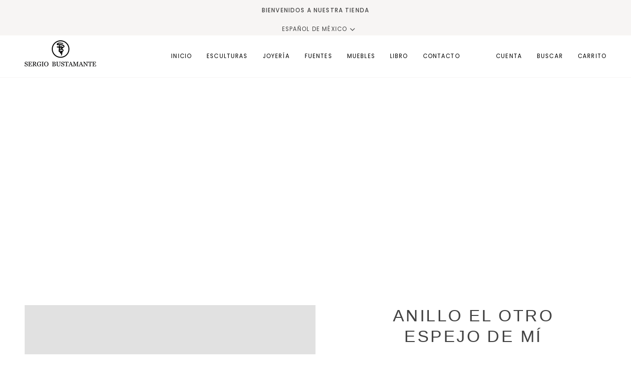

--- FILE ---
content_type: text/html; charset=utf-8
request_url: https://coleccionsergiobustamante.com.mx/products/anillo-el-otro-espejo-de-mi
body_size: 50972
content:
<!doctype html>




<html class="no-js" lang="es-MX" ><head>
  <meta charset="utf-8">
  <meta http-equiv="X-UA-Compatible" content="IE=edge,chrome=1">
  <meta name="viewport" content="width=device-width,initial-scale=1,viewport-fit=cover">
  <meta name="theme-color" content="#1d1d1d"><link rel="canonical" href="https://coleccionsergiobustamante.com.mx/products/anillo-el-otro-espejo-de-mi"><!-- ======================= Pipeline Theme V8.1.0 ========================= -->

  <!-- Preloading ================================================================== -->

  <link rel="preconnect" href="https://fonts.shopify.com" crossorigin><link rel="preload" href="//coleccionsergiobustamante.com.mx/cdn/fonts/poppins/poppins_n4.0ba78fa5af9b0e1a374041b3ceaadf0a43b41362.woff2" as="font" type="font/woff2" crossorigin><link rel="preload" href="//coleccionsergiobustamante.com.mx/cdn/fonts/poppins/poppins_n4.0ba78fa5af9b0e1a374041b3ceaadf0a43b41362.woff2" as="font" type="font/woff2" crossorigin><!-- linea para el favicon ================================================ --><link rel="shortcut icon" href="//coleccionsergiobustamante.com.mx/cdn/shop/files/Favicom_grande_3882b358-565c-4bd1-9dc0-e34afed641aa_32x32.jpg?v=1707508844" type="image/png">
    <link rel="apple-touch-icon" sizes="57x57" href="https://cdn.shopify.com/s/files/1/0732/1278/9048/files/apple-icon-57x57.png?v=1709499584">
<link rel="apple-touch-icon" sizes="60x60" href="https://cdn.shopify.com/s/files/1/0732/1278/9048/files/apple-icon-60x60.png?v=1709499584">
<link rel="apple-touch-icon" sizes="72x72" href="https://cdn.shopify.com/s/files/1/0732/1278/9048/files/apple-icon-72x72.png?v=1709499583">
<link rel="apple-touch-icon" sizes="76x76" href="https://cdn.shopify.com/s/files/1/0732/1278/9048/files/apple-icon-76x76.png?v=1709499584">
<link rel="apple-touch-icon" sizes="114x114" href="https://cdn.shopify.com/s/files/1/0732/1278/9048/files/apple-icon-114x114.png?v=1709499584">
<link rel="apple-touch-icon" sizes="120x120" href="https://cdn.shopify.com/s/files/1/0732/1278/9048/files/apple-icon-120x120.png?v=1709499584">
<link rel="apple-touch-icon" sizes="144x144" href="/https://cdn.shopify.com/s/files/1/0732/1278/9048/files/apple-icon-144x144.png?v=1709499584">
<link rel="apple-touch-icon" sizes="152x152" href="https://cdn.shopify.com/s/files/1/0732/1278/9048/files/apple-icon-152x152.png?v=1709499584">
<link rel="apple-touch-icon" sizes="180x180" href="https://cdn.shopify.com/s/files/1/0732/1278/9048/files/apple-icon-180x180_aad55f5e-dcab-4c7f-851d-d022dc70796f.png?v=1709499584">
<link rel="icon" type="image/png" sizes="192x192"  href="https://cdn.shopify.com/s/files/1/0732/1278/9048/files/android-icon-192x192.png?v=1709499584">
<link rel="icon" type="image/png" sizes="32x32" href="https://cdn.shopify.com/s/files/1/0732/1278/9048/files/favicon-32x32_d03f4b81-9fe0-4564-8568-e5050021585e.png?v=1709499584">
<link rel="icon" type="image/png" sizes="96x96" href="https://cdn.shopify.com/s/files/1/0732/1278/9048/files/favicon-96x96.png?v=1709499584">
<link rel="icon" type="image/png" sizes="16x16" href="https://cdn.shopify.com/s/files/1/0732/1278/9048/files/favicon-16x16.png?v=1709499584">
<link rel="manifest" href="/manifest.json">
<meta name="msapplication-TileColor" content="#ffffff">
<meta name="msapplication-TileImage" content="https://cdn.shopify.com/s/files/1/0732/1278/9048/files/ms-icon-144x144.png?v=1709499584">
<meta name="theme-color" content="#ffffff"><!-- copiar lo de arriba para el favicon -->
  <!-- Title and description ================================================ --><link rel="shortcut icon" href="//coleccionsergiobustamante.com.mx/cdn/shop/files/Favicom_grande_3882b358-565c-4bd1-9dc0-e34afed641aa_32x32.jpg?v=1707508844" type="image/png">
  <title>
    

    Anillo el otro espejo de mí
&ndash; Galerías Sergio Bustamante

  </title><meta name="description" content="Plata  Ley 925 Peso Aproximado 6.2 gramos Medidas:   Alto 3.1 cm   Ancho 2.7 cm Totalmente Hecho a Mano">
  <!-- /snippets/social-meta-tags.liquid --><meta property="og:site_name" content="Galerías Sergio Bustamante">
<meta property="og:url" content="https://coleccionsergiobustamante.com.mx/products/anillo-el-otro-espejo-de-mi">
<meta property="og:title" content="Anillo el otro espejo de mí">
<meta property="og:type" content="product">
<meta property="og:description" content="Plata  Ley 925 Peso Aproximado 6.2 gramos Medidas:   Alto 3.1 cm   Ancho 2.7 cm Totalmente Hecho a Mano"><meta property="og:price:amount" content="2,790.00">
  <meta property="og:price:currency" content="MXN">
      <meta property="og:image" content="http://coleccionsergiobustamante.com.mx/cdn/shop/files/0711146WEB.jpg?v=1756258480">
      <meta property="og:image:secure_url" content="https://coleccionsergiobustamante.com.mx/cdn/shop/files/0711146WEB.jpg?v=1756258480">
      <meta property="og:image:height" content="2304">
      <meta property="og:image:width" content="1728">
<!-- CSS ================================================================== -->

  <link href="//coleccionsergiobustamante.com.mx/cdn/shop/t/43/assets/font-settings.css?v=64584574687178714131764792585" rel="stylesheet" type="text/css" media="all" />

  <!-- /snippets/css-variables.liquid -->


<style data-shopify>

:root {
/* ================ Layout Variables ================ */






--LAYOUT-WIDTH: 1450px;
--LAYOUT-GUTTER: 24px;
--LAYOUT-GUTTER-OFFSET: -24px;
--NAV-GUTTER: 15px;
--LAYOUT-OUTER: 50px;

/* ================ Product video ================ */

--COLOR-VIDEO-BG: #f2f2f2;


/* ================ Color Variables ================ */

/* === Backgrounds ===*/
--COLOR-BG: #ffffff;
--COLOR-BG-ACCENT: #f7f5f4;

/* === Text colors ===*/
--COLOR-TEXT-DARK: #1f1919;
--COLOR-TEXT: #424242;
--COLOR-TEXT-LIGHT: #7b7b7b;

/* === Bright color ===*/
--COLOR-PRIMARY: #424242;
--COLOR-PRIMARY-HOVER: #201818;
--COLOR-PRIMARY-FADE: rgba(66, 66, 66, 0.05);
--COLOR-PRIMARY-FADE-HOVER: rgba(66, 66, 66, 0.1);--COLOR-PRIMARY-OPPOSITE: #ffffff;

/* === Secondary/link Color ===*/
--COLOR-SECONDARY: #1d1d1d;
--COLOR-SECONDARY-HOVER: #000000;
--COLOR-SECONDARY-FADE: rgba(29, 29, 29, 0.05);
--COLOR-SECONDARY-FADE-HOVER: rgba(29, 29, 29, 0.1);--COLOR-SECONDARY-OPPOSITE: #ffffff;

/* === Shades of grey ===*/
--COLOR-A5:  rgba(66, 66, 66, 0.05);
--COLOR-A10: rgba(66, 66, 66, 0.1);
--COLOR-A20: rgba(66, 66, 66, 0.2);
--COLOR-A35: rgba(66, 66, 66, 0.35);
--COLOR-A50: rgba(66, 66, 66, 0.5);
--COLOR-A80: rgba(66, 66, 66, 0.8);
--COLOR-A90: rgba(66, 66, 66, 0.9);
--COLOR-A95: rgba(66, 66, 66, 0.95);


/* ================ Inverted Color Variables ================ */

--INVERSE-BG: #424242;
--INVERSE-BG-ACCENT: #1d1d1d;

/* === Text colors ===*/
--INVERSE-TEXT-DARK: #ffffff;
--INVERSE-TEXT: #ffffff;
--INVERSE-TEXT-LIGHT: #c6c6c6;

/* === Bright color ===*/
--INVERSE-PRIMARY: #d2815f;
--INVERSE-PRIMARY-HOVER: #c35121;
--INVERSE-PRIMARY-FADE: rgba(210, 129, 95, 0.05);
--INVERSE-PRIMARY-FADE-HOVER: rgba(210, 129, 95, 0.1);--INVERSE-PRIMARY-OPPOSITE: #000000;


/* === Second Color ===*/
--INVERSE-SECONDARY: #1d1d1d;
--INVERSE-SECONDARY-HOVER: #000000;
--INVERSE-SECONDARY-FADE: rgba(29, 29, 29, 0.05);
--INVERSE-SECONDARY-FADE-HOVER: rgba(29, 29, 29, 0.1);--INVERSE-SECONDARY-OPPOSITE: #ffffff;


/* === Shades of grey ===*/
--INVERSE-A5:  rgba(255, 255, 255, 0.05);
--INVERSE-A10: rgba(255, 255, 255, 0.1);
--INVERSE-A20: rgba(255, 255, 255, 0.2);
--INVERSE-A35: rgba(255, 255, 255, 0.3);
--INVERSE-A80: rgba(255, 255, 255, 0.8);
--INVERSE-A90: rgba(255, 255, 255, 0.9);
--INVERSE-A95: rgba(255, 255, 255, 0.95);


/* ================ Bright Color Variables ================ */

--BRIGHT-BG: #d2815f;
--BRIGHT-BG-ACCENT: #94553a;

/* === Text colors ===*/
--BRIGHT-TEXT-DARK: #ffffff;
--BRIGHT-TEXT: #ffffff;
--BRIGHT-TEXT-LIGHT: #f2d9cf;

/* === Bright color ===*/
--BRIGHT-PRIMARY: #ff763d;
--BRIGHT-PRIMARY-HOVER: #f04600;
--BRIGHT-PRIMARY-FADE: rgba(255, 118, 61, 0.05);
--BRIGHT-PRIMARY-FADE-HOVER: rgba(255, 118, 61, 0.1);--BRIGHT-PRIMARY-OPPOSITE: #000000;


/* === Second Color ===*/
--BRIGHT-SECONDARY: #1d1d1d;
--BRIGHT-SECONDARY-HOVER: #000000;
--BRIGHT-SECONDARY-FADE: rgba(29, 29, 29, 0.05);
--BRIGHT-SECONDARY-FADE-HOVER: rgba(29, 29, 29, 0.1);--BRIGHT-SECONDARY-OPPOSITE: #ffffff;


/* === Shades of grey ===*/
--BRIGHT-A5:  rgba(255, 255, 255, 0.05);
--BRIGHT-A10: rgba(255, 255, 255, 0.1);
--BRIGHT-A20: rgba(255, 255, 255, 0.2);
--BRIGHT-A35: rgba(255, 255, 255, 0.3);
--BRIGHT-A80: rgba(255, 255, 255, 0.8);
--BRIGHT-A90: rgba(255, 255, 255, 0.9);
--BRIGHT-A95: rgba(255, 255, 255, 0.95);


/* === Account Bar ===*/
--COLOR-ANNOUNCEMENT-BG: #f7f5f4;
--COLOR-ANNOUNCEMENT-TEXT: #424242;

/* === Nav and dropdown link background ===*/
--COLOR-NAV: #ffffff;
--COLOR-NAV-TEXT: #000000;
--COLOR-NAV-TEXT-DARK: #000000;
--COLOR-NAV-TEXT-LIGHT: #4d4d4d;
--COLOR-NAV-BORDER: #f7f5f4;
--COLOR-NAV-A10: rgba(0, 0, 0, 0.1);
--COLOR-NAV-A50: rgba(0, 0, 0, 0.5);
--COLOR-HIGHLIGHT-LINK: #ff763d;

/* === Site Footer ===*/
--COLOR-FOOTER-BG: #424242;
--COLOR-FOOTER-TEXT: #ffffff;
--COLOR-FOOTER-A5: rgba(255, 255, 255, 0.05);
--COLOR-FOOTER-A15: rgba(255, 255, 255, 0.15);
--COLOR-FOOTER-A90: rgba(255, 255, 255, 0.9);

/* === Sub-Footer ===*/
--COLOR-SUB-FOOTER-BG: #1d1d1d;
--COLOR-SUB-FOOTER-TEXT: #dfdfdf;
--COLOR-SUB-FOOTER-A5: rgba(223, 223, 223, 0.05);
--COLOR-SUB-FOOTER-A15: rgba(223, 223, 223, 0.15);
--COLOR-SUB-FOOTER-A90: rgba(223, 223, 223, 0.9);

/* === Products ===*/
--PRODUCT-GRID-ASPECT-RATIO: 70.0%;

/* === Product badges ===*/
--COLOR-BADGE: #ffffff;
--COLOR-BADGE-TEXT: #424242;
--COLOR-BADGE-TEXT-DARK: #1f1919;
--COLOR-BADGE-TEXT-HOVER: #686868;
--COLOR-BADGE-HAIRLINE: #f6f6f6;

/* === Product item slider ===*/--COLOR-PRODUCT-SLIDER: #ffffff;--COLOR-PRODUCT-SLIDER-OPPOSITE: rgba(13, 13, 13, 0.06);/* === disabled form colors ===*/
--COLOR-DISABLED-BG: #ececec;
--COLOR-DISABLED-TEXT: #bdbdbd;

--INVERSE-DISABLED-BG: #555555;
--INVERSE-DISABLED-TEXT: #848484;


/* === Tailwind RGBA Palette ===*/
--RGB-CANVAS: 255 255 255;
--RGB-CONTENT: 66 66 66;
--RGB-PRIMARY: 66 66 66;
--RGB-SECONDARY: 29 29 29;

--RGB-DARK-CANVAS: 66 66 66;
--RGB-DARK-CONTENT: 255 255 255;
--RGB-DARK-PRIMARY: 210 129 95;
--RGB-DARK-SECONDARY: 29 29 29;

--RGB-BRIGHT-CANVAS: 210 129 95;
--RGB-BRIGHT-CONTENT: 255 255 255;
--RGB-BRIGHT-PRIMARY: 255 118 61;
--RGB-BRIGHT-SECONDARY: 29 29 29;

--RGB-PRIMARY-CONTRAST: 255 255 255;
--RGB-SECONDARY-CONTRAST: 255 255 255;

--RGB-DARK-PRIMARY-CONTRAST: 0 0 0;
--RGB-DARK-SECONDARY-CONTRAST: 255 255 255;

--RGB-BRIGHT-PRIMARY-CONTRAST: 0 0 0;
--RGB-BRIGHT-SECONDARY-CONTRAST: 255 255 255;


/* === Button Radius === */
--BUTTON-RADIUS: 2px;


/* === Icon Stroke Width === */
--ICON-STROKE-WIDTH: 2px;


/* ================ Typography ================ */

--FONT-STACK-BODY: Poppins, sans-serif;
--FONT-STYLE-BODY: normal;
--FONT-WEIGHT-BODY: 400;
--FONT-WEIGHT-BODY-BOLD: 500;
--FONT-ADJUST-BODY: 1.0;

  --FONT-BODY-TRANSFORM: none;
  --FONT-BODY-LETTER-SPACING: normal;


--FONT-STACK-HEADING: "system_ui", -apple-system, 'Segoe UI', Roboto, 'Helvetica Neue', 'Noto Sans', 'Liberation Sans', Arial, sans-serif, 'Apple Color Emoji', 'Segoe UI Emoji', 'Segoe UI Symbol', 'Noto Color Emoji';
--FONT-STYLE-HEADING: normal;
--FONT-WEIGHT-HEADING: 400;
--FONT-WEIGHT-HEADING-BOLD: 700;
--FONT-ADJUST-HEADING: 0.9;

  --FONT-HEADING-TRANSFORM: uppercase;
  --FONT-HEADING-LETTER-SPACING: 0.1em;

--FONT-STACK-ACCENT: Poppins, -apple-system, 'Segoe UI', Roboto, 'Helvetica Neue', 'Noto Sans', 'Liberation Sans', Arial, sans-serif, 'Apple Color Emoji', 'Segoe UI Emoji', 'Segoe UI Symbol', 'Noto Color Emoji';
--FONT-STYLE-ACCENT: normal;
--FONT-WEIGHT-ACCENT: 400;
--FONT-WEIGHT-ACCENT-BOLD: 500;
--FONT-ADJUST-ACCENT: 1.0;

  --FONT-ACCENT-TRANSFORM: uppercase;
  --FONT-ACCENT-LETTER-SPACING: 0.1em;

--TYPE-STACK-NAV: Poppins, sans-serif;
--TYPE-STYLE-NAV: normal;
--TYPE-ADJUST-NAV: 1.0;
--TYPE-WEIGHT-NAV: 400;

  --FONT-NAV-TRANSFORM: uppercase;
  --FONT-NAV-LETTER-SPACING: 0.1em;

--TYPE-STACK-BUTTON: Poppins, sans-serif;
--TYPE-STYLE-BUTTON: normal;
--TYPE-ADJUST-BUTTON: 1.0;
--TYPE-WEIGHT-BUTTON: 400;

  --FONT-BUTTON-TRANSFORM: uppercase;
  --FONT-BUTTON-LETTER-SPACING: 0.1em;

--TYPE-STACK-KICKER: Poppins, sans-serif;
--TYPE-STYLE-KICKER: normal;
--TYPE-ADJUST-KICKER: 1.0;
--TYPE-WEIGHT-KICKER: 400;

  --FONT-KICKER-TRANSFORM: uppercase;
  --FONT-KICKER-LETTER-SPACING: 0.1em;



--ICO-SELECT: url('//coleccionsergiobustamante.com.mx/cdn/shop/t/43/assets/ico-select.svg?v=79089914329192248801760769890');


/* ================ Photo correction ================ */
--PHOTO-CORRECTION: 100%;



}


/* ================ Typography ================ */
/* ================ type-scale.com ============ */

/* 1.16 base 11.5 */
:root {
  --font-1: 10px;
  --font-2: 11px;
  --font-3: 13px;
  --font-4: 15px;
  --font-5: 17px;
  --font-6: 20px;
  --font-7: 24px;
  --font-8: 27px;
  --font-9: 32px;
  --font-10:37px;
  --font-11:43px;
  --font-12:49px;
  --font-13:57px;
  --font-14:67px;
  --font-15:77px;
}

/* 1.175 base 11.5 */
@media only screen and (min-width: 480px) and (max-width: 1099px) {
  :root {
  --font-1: 10px;
  --font-2: 11.5px;
  --font-3: 13.5px;
  --font-4: 16px;
  --font-5: 19px;
  --font-6: 22px;
  --font-7: 26px;
  --font-8: 30px;
  --font-9: 36px;
  --font-10:42px;
  --font-11:49px;
  --font-12:58px;
  --font-13:68px;
  --font-14:80px;
  --font-15:94px;
  }
}

 /* 1.22 base 11.5 */
 @media only screen and (min-width: 1100px) {
  :root {
  --font-1: 10px;
  --font-2: 11.5px;
  --font-3: 14px;
  --font-4: 17px;
  --font-5: 21px;
  --font-6: 25px;
  --font-7: 31px;
  --font-8: 38px;
  --font-9: 46px;
  --font-10:56px;
  --font-11:68px;
  --font-12:83px;
  --font-13:102px;
  --font-14:124px;
  --font-15:151px;
  }
}


</style>


  <link href="//coleccionsergiobustamante.com.mx/cdn/shop/t/43/assets/theme.css?v=111940106638163354671760769864" rel="stylesheet" type="text/css" media="all" />

  <script>
    document.documentElement.className = document.documentElement.className.replace('no-js', 'js');

    
      document.documentElement.classList.add('aos-initialized');let root = '/';
    if (root[root.length - 1] !== '/') {
      root = `${root}/`;
    }
    var theme = {
      routes: {
        root_url: root,
        cart: '/cart',
        cart_add_url: '/cart/add',
        product_recommendations_url: '/recommendations/products',
        account_addresses_url: '/account/addresses',
        predictive_search_url: '/search/suggest'
      },
      state: {
        cartOpen: null,
      },
      sizes: {
        small: 480,
        medium: 768,
        large: 1100,
        widescreen: 1400
      },
      assets: {
        photoswipe: '//coleccionsergiobustamante.com.mx/cdn/shop/t/43/assets/photoswipe.js?v=169308975333299535361760769862',
        smoothscroll: '//coleccionsergiobustamante.com.mx/cdn/shop/t/43/assets/smoothscroll.js?v=37906625415260927261760769863',
        swatches: '//coleccionsergiobustamante.com.mx/cdn/shop/t/43/assets/swatches.json?v=17256643191622149961760769863',
        noImage: '//coleccionsergiobustamante.com.mx/cdn/shopifycloud/storefront/assets/no-image-2048-a2addb12.gif',
        
        
        base: '//coleccionsergiobustamante.com.mx/cdn/shop/t/43/assets/'
        
      },
      strings: {
        swatchesKey: "Color",
        addToCart: "Agregar al carrito",
        estimateShipping: "Fecha de entrega estimada",
        noShippingAvailable: "No enviamos a este destino.",
        free: "Libre",
        from: "De",
        preOrder: "Hacer un pedido",
        soldOut: "Agotado",
        sale: "Oferta",
        subscription: "Suscripción",
        unavailable: "No disponible",
        unitPrice: "Precio unitario",
        unitPriceSeparator: "por",
        stockout: "Todos stock disponible está en el carrito",
        products: "Productos",
        pages: "Páginas",
        collections: "Colecciones",
        resultsFor: "Resultados para",
        noResultsFor: "Ningún resultado para",
        articles: "Artículos",
        successMessage: "Link copiado al portapapeles",
      },
      settings: {
        badge_sale_type: "percentage",
        animate_hover: true,
        animate_scroll: true,
        show_locale_desktop: null,
        show_locale_mobile: null,
        show_currency_desktop: null,
        show_currency_mobile: null,
        currency_select_type: "currency",
        currency_code_enable: true,
        cycle_images_hover_delay: 1
      },
      info: {
        name: 'pipeline'
      },
      version: '8.1.0',
      moneyFormat: "\u003cspan class='money'\u003e${{amount}}\u003c\/span\u003e",
      shopCurrency: "MXN",
      currencyCode: '',
    }
    let windowInnerHeight = window.innerHeight;
    document.documentElement.style.setProperty('--full-screen', `${windowInnerHeight}px`);
    document.documentElement.style.setProperty('--three-quarters', `${windowInnerHeight * 0.75}px`);
    document.documentElement.style.setProperty('--two-thirds', `${windowInnerHeight * 0.66}px`);
    document.documentElement.style.setProperty('--one-half', `${windowInnerHeight * 0.5}px`);
    document.documentElement.style.setProperty('--one-third', `${windowInnerHeight * 0.33}px`);
    document.documentElement.style.setProperty('--one-fifth', `${windowInnerHeight * 0.2}px`);

    window.isRTL = document.documentElement.getAttribute('dir') === 'rtl';
  </script><!-- Theme Javascript ============================================================== -->
  <script src="//coleccionsergiobustamante.com.mx/cdn/shop/t/43/assets/vendor.js?v=69555399850987115801760769865" defer="defer"></script>
  <script src="//coleccionsergiobustamante.com.mx/cdn/shop/t/43/assets/theme.js?v=42391841312106742781760769864" defer="defer"></script>

  
  <script>
    function addLoadingClassToLoadingImages(container) {
      container.querySelectorAll('[data-needs-loading-animation] img').forEach((el) => {
        if (!el.complete) {
          el.parentNode.classList.add('loading-shimmer');
        }
      });
    }

    // Remove loading class from all already loaded images
    function removeLoadingClassFromLoadedImages(container) {
      container.querySelectorAll('img').forEach((el) => {
        if (el.complete) {
          delete el.parentNode.dataset.needsLoadingAnimation;
          el.parentNode.classList.remove('loading-shimmer');
        }
      });
    }

    // Remove loading class from image on `load` event
    function handleImageLoaded(el) {
      if (el.tagName == 'IMG' && el.parentNode.classList.contains('loading-shimmer')) {
        delete el.parentNode.dataset.needsLoadingAnimation;
        el.parentNode.classList.remove('loading-shimmer');
      }
    }

    // Watch for any load events that bubble up from child elements
    document.addEventListener(
      'load',
      (e) => {
        const el = e.target;

        // Capture load events from img tags and then remove their `loading-shimmer` class
        handleImageLoaded(el);
      },
      true
    );

    // Tasks to run when the DOM elements are available
    window.addEventListener('DOMContentLoaded', () => {
      addLoadingClassToLoadingImages(document);
    });
  </script>

  <script>
    (function () {
      function onPageShowEvents() {
        if ('requestIdleCallback' in window) {
          requestIdleCallback(initCartEvent, { timeout: 500 })
        } else {
          initCartEvent()
        }
        function initCartEvent(){
          window.fetch(window.theme.routes.cart + '.js')
          .then((response) => {
            if(!response.ok){
              throw {status: response.statusText};
            }
            return response.json();
          })
          .then((response) => {
            document.dispatchEvent(new CustomEvent('theme:cart:change', {
              detail: {
                cart: response,
              },
              bubbles: true,
            }));
            return response;
          })
          .catch((e) => {
            console.error(e);
          });
        }
      };
      window.onpageshow = onPageShowEvents;
    })();
  </script>

  <script type="text/javascript">
    if (window.MSInputMethodContext && document.documentMode) {
      var scripts = document.getElementsByTagName('script')[0];
      var polyfill = document.createElement("script");
      polyfill.defer = true;
      polyfill.src = "//coleccionsergiobustamante.com.mx/cdn/shop/t/43/assets/ie11.js?v=144489047535103983231760769861";

      scripts.parentNode.insertBefore(polyfill, scripts);
    }
  </script>

  <!-- Shopify app scripts =========================================================== -->
  <script>window.performance && window.performance.mark && window.performance.mark('shopify.content_for_header.start');</script><meta name="facebook-domain-verification" content="88hagb2e5pgozsorc68akbwpnunr3j">
<meta name="google-site-verification" content="KW4Vw5qc5a0uBuco7M9ACa0GD3M-mGhWck8IzMV8PA0">
<meta id="shopify-digital-wallet" name="shopify-digital-wallet" content="/73212789048/digital_wallets/dialog">
<meta name="shopify-checkout-api-token" content="81503741e9705e5062f2d9c83497fcca">
<meta id="in-context-paypal-metadata" data-shop-id="73212789048" data-venmo-supported="false" data-environment="production" data-locale="en_US" data-paypal-v4="true" data-currency="MXN">
<link rel="alternate" hreflang="x-default" href="https://coleccionsergiobustamante.com.mx/products/anillo-el-otro-espejo-de-mi">
<link rel="alternate" hreflang="es" href="https://coleccionsergiobustamante.com.mx/products/anillo-el-otro-espejo-de-mi">
<link rel="alternate" hreflang="en" href="https://coleccionsergiobustamante.com.mx/en/products/anillo-el-otro-espejo-de-mi">
<link rel="alternate" hreflang="en-US" href="https://coleccionsergiobustamante.com.mx/en-us/products/anillo-el-otro-espejo-de-mi">
<link rel="alternate" hreflang="es-US" href="https://coleccionsergiobustamante.com.mx/es-us/products/anillo-el-otro-espejo-de-mi">
<link rel="alternate" type="application/json+oembed" href="https://coleccionsergiobustamante.com.mx/products/anillo-el-otro-espejo-de-mi.oembed">
<script async="async" src="/checkouts/internal/preloads.js?locale=es-MX"></script>
<script id="shopify-features" type="application/json">{"accessToken":"81503741e9705e5062f2d9c83497fcca","betas":["rich-media-storefront-analytics"],"domain":"coleccionsergiobustamante.com.mx","predictiveSearch":true,"shopId":73212789048,"locale":"es"}</script>
<script>var Shopify = Shopify || {};
Shopify.shop = "coleccion-sergio-bustamante.myshopify.com";
Shopify.locale = "es-MX";
Shopify.currency = {"active":"MXN","rate":"1.0"};
Shopify.country = "MX";
Shopify.theme = {"name":"Pipeline 8.1","id":182420898104,"schema_name":"Pipeline","schema_version":"8.1.0","theme_store_id":739,"role":"main"};
Shopify.theme.handle = "null";
Shopify.theme.style = {"id":null,"handle":null};
Shopify.cdnHost = "coleccionsergiobustamante.com.mx/cdn";
Shopify.routes = Shopify.routes || {};
Shopify.routes.root = "/";</script>
<script type="module">!function(o){(o.Shopify=o.Shopify||{}).modules=!0}(window);</script>
<script>!function(o){function n(){var o=[];function n(){o.push(Array.prototype.slice.apply(arguments))}return n.q=o,n}var t=o.Shopify=o.Shopify||{};t.loadFeatures=n(),t.autoloadFeatures=n()}(window);</script>
<script id="shop-js-analytics" type="application/json">{"pageType":"product"}</script>
<script defer="defer" async type="module" src="//coleccionsergiobustamante.com.mx/cdn/shopifycloud/shop-js/modules/v2/client.init-shop-cart-sync_CvZOh8Af.es.esm.js"></script>
<script defer="defer" async type="module" src="//coleccionsergiobustamante.com.mx/cdn/shopifycloud/shop-js/modules/v2/chunk.common_3Rxs6Qxh.esm.js"></script>
<script type="module">
  await import("//coleccionsergiobustamante.com.mx/cdn/shopifycloud/shop-js/modules/v2/client.init-shop-cart-sync_CvZOh8Af.es.esm.js");
await import("//coleccionsergiobustamante.com.mx/cdn/shopifycloud/shop-js/modules/v2/chunk.common_3Rxs6Qxh.esm.js");

  window.Shopify.SignInWithShop?.initShopCartSync?.({"fedCMEnabled":true,"windoidEnabled":true});

</script>
<script id="__st">var __st={"a":73212789048,"offset":-21600,"reqid":"4252036f-335b-45e9-b26b-1b869e48ae90-1768829469","pageurl":"coleccionsergiobustamante.com.mx\/products\/anillo-el-otro-espejo-de-mi","u":"359f2ee7111a","p":"product","rtyp":"product","rid":8915941491000};</script>
<script>window.ShopifyPaypalV4VisibilityTracking = true;</script>
<script id="captcha-bootstrap">!function(){'use strict';const t='contact',e='account',n='new_comment',o=[[t,t],['blogs',n],['comments',n],[t,'customer']],c=[[e,'customer_login'],[e,'guest_login'],[e,'recover_customer_password'],[e,'create_customer']],r=t=>t.map((([t,e])=>`form[action*='/${t}']:not([data-nocaptcha='true']) input[name='form_type'][value='${e}']`)).join(','),a=t=>()=>t?[...document.querySelectorAll(t)].map((t=>t.form)):[];function s(){const t=[...o],e=r(t);return a(e)}const i='password',u='form_key',d=['recaptcha-v3-token','g-recaptcha-response','h-captcha-response',i],f=()=>{try{return window.sessionStorage}catch{return}},m='__shopify_v',_=t=>t.elements[u];function p(t,e,n=!1){try{const o=window.sessionStorage,c=JSON.parse(o.getItem(e)),{data:r}=function(t){const{data:e,action:n}=t;return t[m]||n?{data:e,action:n}:{data:t,action:n}}(c);for(const[e,n]of Object.entries(r))t.elements[e]&&(t.elements[e].value=n);n&&o.removeItem(e)}catch(o){console.error('form repopulation failed',{error:o})}}const l='form_type',E='cptcha';function T(t){t.dataset[E]=!0}const w=window,h=w.document,L='Shopify',v='ce_forms',y='captcha';let A=!1;((t,e)=>{const n=(g='f06e6c50-85a8-45c8-87d0-21a2b65856fe',I='https://cdn.shopify.com/shopifycloud/storefront-forms-hcaptcha/ce_storefront_forms_captcha_hcaptcha.v1.5.2.iife.js',D={infoText:'Protegido por hCaptcha',privacyText:'Privacidad',termsText:'Términos'},(t,e,n)=>{const o=w[L][v],c=o.bindForm;if(c)return c(t,g,e,D).then(n);var r;o.q.push([[t,g,e,D],n]),r=I,A||(h.body.append(Object.assign(h.createElement('script'),{id:'captcha-provider',async:!0,src:r})),A=!0)});var g,I,D;w[L]=w[L]||{},w[L][v]=w[L][v]||{},w[L][v].q=[],w[L][y]=w[L][y]||{},w[L][y].protect=function(t,e){n(t,void 0,e),T(t)},Object.freeze(w[L][y]),function(t,e,n,w,h,L){const[v,y,A,g]=function(t,e,n){const i=e?o:[],u=t?c:[],d=[...i,...u],f=r(d),m=r(i),_=r(d.filter((([t,e])=>n.includes(e))));return[a(f),a(m),a(_),s()]}(w,h,L),I=t=>{const e=t.target;return e instanceof HTMLFormElement?e:e&&e.form},D=t=>v().includes(t);t.addEventListener('submit',(t=>{const e=I(t);if(!e)return;const n=D(e)&&!e.dataset.hcaptchaBound&&!e.dataset.recaptchaBound,o=_(e),c=g().includes(e)&&(!o||!o.value);(n||c)&&t.preventDefault(),c&&!n&&(function(t){try{if(!f())return;!function(t){const e=f();if(!e)return;const n=_(t);if(!n)return;const o=n.value;o&&e.removeItem(o)}(t);const e=Array.from(Array(32),(()=>Math.random().toString(36)[2])).join('');!function(t,e){_(t)||t.append(Object.assign(document.createElement('input'),{type:'hidden',name:u})),t.elements[u].value=e}(t,e),function(t,e){const n=f();if(!n)return;const o=[...t.querySelectorAll(`input[type='${i}']`)].map((({name:t})=>t)),c=[...d,...o],r={};for(const[a,s]of new FormData(t).entries())c.includes(a)||(r[a]=s);n.setItem(e,JSON.stringify({[m]:1,action:t.action,data:r}))}(t,e)}catch(e){console.error('failed to persist form',e)}}(e),e.submit())}));const S=(t,e)=>{t&&!t.dataset[E]&&(n(t,e.some((e=>e===t))),T(t))};for(const o of['focusin','change'])t.addEventListener(o,(t=>{const e=I(t);D(e)&&S(e,y())}));const B=e.get('form_key'),M=e.get(l),P=B&&M;t.addEventListener('DOMContentLoaded',(()=>{const t=y();if(P)for(const e of t)e.elements[l].value===M&&p(e,B);[...new Set([...A(),...v().filter((t=>'true'===t.dataset.shopifyCaptcha))])].forEach((e=>S(e,t)))}))}(h,new URLSearchParams(w.location.search),n,t,e,['guest_login'])})(!0,!0)}();</script>
<script integrity="sha256-4kQ18oKyAcykRKYeNunJcIwy7WH5gtpwJnB7kiuLZ1E=" data-source-attribution="shopify.loadfeatures" defer="defer" src="//coleccionsergiobustamante.com.mx/cdn/shopifycloud/storefront/assets/storefront/load_feature-a0a9edcb.js" crossorigin="anonymous"></script>
<script data-source-attribution="shopify.dynamic_checkout.dynamic.init">var Shopify=Shopify||{};Shopify.PaymentButton=Shopify.PaymentButton||{isStorefrontPortableWallets:!0,init:function(){window.Shopify.PaymentButton.init=function(){};var t=document.createElement("script");t.src="https://coleccionsergiobustamante.com.mx/cdn/shopifycloud/portable-wallets/latest/portable-wallets.es.js",t.type="module",document.head.appendChild(t)}};
</script>
<script data-source-attribution="shopify.dynamic_checkout.buyer_consent">
  function portableWalletsHideBuyerConsent(e){var t=document.getElementById("shopify-buyer-consent"),n=document.getElementById("shopify-subscription-policy-button");t&&n&&(t.classList.add("hidden"),t.setAttribute("aria-hidden","true"),n.removeEventListener("click",e))}function portableWalletsShowBuyerConsent(e){var t=document.getElementById("shopify-buyer-consent"),n=document.getElementById("shopify-subscription-policy-button");t&&n&&(t.classList.remove("hidden"),t.removeAttribute("aria-hidden"),n.addEventListener("click",e))}window.Shopify?.PaymentButton&&(window.Shopify.PaymentButton.hideBuyerConsent=portableWalletsHideBuyerConsent,window.Shopify.PaymentButton.showBuyerConsent=portableWalletsShowBuyerConsent);
</script>
<script data-source-attribution="shopify.dynamic_checkout.cart.bootstrap">document.addEventListener("DOMContentLoaded",(function(){function t(){return document.querySelector("shopify-accelerated-checkout-cart, shopify-accelerated-checkout")}if(t())Shopify.PaymentButton.init();else{new MutationObserver((function(e,n){t()&&(Shopify.PaymentButton.init(),n.disconnect())})).observe(document.body,{childList:!0,subtree:!0})}}));
</script>
<link id="shopify-accelerated-checkout-styles" rel="stylesheet" media="screen" href="https://coleccionsergiobustamante.com.mx/cdn/shopifycloud/portable-wallets/latest/accelerated-checkout-backwards-compat.css" crossorigin="anonymous">
<style id="shopify-accelerated-checkout-cart">
        #shopify-buyer-consent {
  margin-top: 1em;
  display: inline-block;
  width: 100%;
}

#shopify-buyer-consent.hidden {
  display: none;
}

#shopify-subscription-policy-button {
  background: none;
  border: none;
  padding: 0;
  text-decoration: underline;
  font-size: inherit;
  cursor: pointer;
}

#shopify-subscription-policy-button::before {
  box-shadow: none;
}

      </style>

<script>window.performance && window.performance.mark && window.performance.mark('shopify.content_for_header.end');</script>
<script src="https://cdn.shopify.com/extensions/019b93c1-bc14-7200-9724-fabc47201519/my-app-115/assets/sdk.js" type="text/javascript" defer="defer"></script>
<link href="https://cdn.shopify.com/extensions/019b93c1-bc14-7200-9724-fabc47201519/my-app-115/assets/sdk.css" rel="stylesheet" type="text/css" media="all">
<script src="https://cdn.shopify.com/extensions/019b4b55-f7c4-7898-a372-5e73d2b4d133/currency-converter-42-167/assets/ws-currencyconverter.js" type="text/javascript" defer="defer"></script>
<script src="https://cdn.shopify.com/extensions/019b979b-238a-7e17-847d-ec6cb3db4951/preorderfrontend-174/assets/globo.preorder.min.js" type="text/javascript" defer="defer"></script>
<link href="https://monorail-edge.shopifysvc.com" rel="dns-prefetch">
<script>(function(){if ("sendBeacon" in navigator && "performance" in window) {try {var session_token_from_headers = performance.getEntriesByType('navigation')[0].serverTiming.find(x => x.name == '_s').description;} catch {var session_token_from_headers = undefined;}var session_cookie_matches = document.cookie.match(/_shopify_s=([^;]*)/);var session_token_from_cookie = session_cookie_matches && session_cookie_matches.length === 2 ? session_cookie_matches[1] : "";var session_token = session_token_from_headers || session_token_from_cookie || "";function handle_abandonment_event(e) {var entries = performance.getEntries().filter(function(entry) {return /monorail-edge.shopifysvc.com/.test(entry.name);});if (!window.abandonment_tracked && entries.length === 0) {window.abandonment_tracked = true;var currentMs = Date.now();var navigation_start = performance.timing.navigationStart;var payload = {shop_id: 73212789048,url: window.location.href,navigation_start,duration: currentMs - navigation_start,session_token,page_type: "product"};window.navigator.sendBeacon("https://monorail-edge.shopifysvc.com/v1/produce", JSON.stringify({schema_id: "online_store_buyer_site_abandonment/1.1",payload: payload,metadata: {event_created_at_ms: currentMs,event_sent_at_ms: currentMs}}));}}window.addEventListener('pagehide', handle_abandonment_event);}}());</script>
<script id="web-pixels-manager-setup">(function e(e,d,r,n,o){if(void 0===o&&(o={}),!Boolean(null===(a=null===(i=window.Shopify)||void 0===i?void 0:i.analytics)||void 0===a?void 0:a.replayQueue)){var i,a;window.Shopify=window.Shopify||{};var t=window.Shopify;t.analytics=t.analytics||{};var s=t.analytics;s.replayQueue=[],s.publish=function(e,d,r){return s.replayQueue.push([e,d,r]),!0};try{self.performance.mark("wpm:start")}catch(e){}var l=function(){var e={modern:/Edge?\/(1{2}[4-9]|1[2-9]\d|[2-9]\d{2}|\d{4,})\.\d+(\.\d+|)|Firefox\/(1{2}[4-9]|1[2-9]\d|[2-9]\d{2}|\d{4,})\.\d+(\.\d+|)|Chrom(ium|e)\/(9{2}|\d{3,})\.\d+(\.\d+|)|(Maci|X1{2}).+ Version\/(15\.\d+|(1[6-9]|[2-9]\d|\d{3,})\.\d+)([,.]\d+|)( \(\w+\)|)( Mobile\/\w+|) Safari\/|Chrome.+OPR\/(9{2}|\d{3,})\.\d+\.\d+|(CPU[ +]OS|iPhone[ +]OS|CPU[ +]iPhone|CPU IPhone OS|CPU iPad OS)[ +]+(15[._]\d+|(1[6-9]|[2-9]\d|\d{3,})[._]\d+)([._]\d+|)|Android:?[ /-](13[3-9]|1[4-9]\d|[2-9]\d{2}|\d{4,})(\.\d+|)(\.\d+|)|Android.+Firefox\/(13[5-9]|1[4-9]\d|[2-9]\d{2}|\d{4,})\.\d+(\.\d+|)|Android.+Chrom(ium|e)\/(13[3-9]|1[4-9]\d|[2-9]\d{2}|\d{4,})\.\d+(\.\d+|)|SamsungBrowser\/([2-9]\d|\d{3,})\.\d+/,legacy:/Edge?\/(1[6-9]|[2-9]\d|\d{3,})\.\d+(\.\d+|)|Firefox\/(5[4-9]|[6-9]\d|\d{3,})\.\d+(\.\d+|)|Chrom(ium|e)\/(5[1-9]|[6-9]\d|\d{3,})\.\d+(\.\d+|)([\d.]+$|.*Safari\/(?![\d.]+ Edge\/[\d.]+$))|(Maci|X1{2}).+ Version\/(10\.\d+|(1[1-9]|[2-9]\d|\d{3,})\.\d+)([,.]\d+|)( \(\w+\)|)( Mobile\/\w+|) Safari\/|Chrome.+OPR\/(3[89]|[4-9]\d|\d{3,})\.\d+\.\d+|(CPU[ +]OS|iPhone[ +]OS|CPU[ +]iPhone|CPU IPhone OS|CPU iPad OS)[ +]+(10[._]\d+|(1[1-9]|[2-9]\d|\d{3,})[._]\d+)([._]\d+|)|Android:?[ /-](13[3-9]|1[4-9]\d|[2-9]\d{2}|\d{4,})(\.\d+|)(\.\d+|)|Mobile Safari.+OPR\/([89]\d|\d{3,})\.\d+\.\d+|Android.+Firefox\/(13[5-9]|1[4-9]\d|[2-9]\d{2}|\d{4,})\.\d+(\.\d+|)|Android.+Chrom(ium|e)\/(13[3-9]|1[4-9]\d|[2-9]\d{2}|\d{4,})\.\d+(\.\d+|)|Android.+(UC? ?Browser|UCWEB|U3)[ /]?(15\.([5-9]|\d{2,})|(1[6-9]|[2-9]\d|\d{3,})\.\d+)\.\d+|SamsungBrowser\/(5\.\d+|([6-9]|\d{2,})\.\d+)|Android.+MQ{2}Browser\/(14(\.(9|\d{2,})|)|(1[5-9]|[2-9]\d|\d{3,})(\.\d+|))(\.\d+|)|K[Aa][Ii]OS\/(3\.\d+|([4-9]|\d{2,})\.\d+)(\.\d+|)/},d=e.modern,r=e.legacy,n=navigator.userAgent;return n.match(d)?"modern":n.match(r)?"legacy":"unknown"}(),u="modern"===l?"modern":"legacy",c=(null!=n?n:{modern:"",legacy:""})[u],f=function(e){return[e.baseUrl,"/wpm","/b",e.hashVersion,"modern"===e.buildTarget?"m":"l",".js"].join("")}({baseUrl:d,hashVersion:r,buildTarget:u}),m=function(e){var d=e.version,r=e.bundleTarget,n=e.surface,o=e.pageUrl,i=e.monorailEndpoint;return{emit:function(e){var a=e.status,t=e.errorMsg,s=(new Date).getTime(),l=JSON.stringify({metadata:{event_sent_at_ms:s},events:[{schema_id:"web_pixels_manager_load/3.1",payload:{version:d,bundle_target:r,page_url:o,status:a,surface:n,error_msg:t},metadata:{event_created_at_ms:s}}]});if(!i)return console&&console.warn&&console.warn("[Web Pixels Manager] No Monorail endpoint provided, skipping logging."),!1;try{return self.navigator.sendBeacon.bind(self.navigator)(i,l)}catch(e){}var u=new XMLHttpRequest;try{return u.open("POST",i,!0),u.setRequestHeader("Content-Type","text/plain"),u.send(l),!0}catch(e){return console&&console.warn&&console.warn("[Web Pixels Manager] Got an unhandled error while logging to Monorail."),!1}}}}({version:r,bundleTarget:l,surface:e.surface,pageUrl:self.location.href,monorailEndpoint:e.monorailEndpoint});try{o.browserTarget=l,function(e){var d=e.src,r=e.async,n=void 0===r||r,o=e.onload,i=e.onerror,a=e.sri,t=e.scriptDataAttributes,s=void 0===t?{}:t,l=document.createElement("script"),u=document.querySelector("head"),c=document.querySelector("body");if(l.async=n,l.src=d,a&&(l.integrity=a,l.crossOrigin="anonymous"),s)for(var f in s)if(Object.prototype.hasOwnProperty.call(s,f))try{l.dataset[f]=s[f]}catch(e){}if(o&&l.addEventListener("load",o),i&&l.addEventListener("error",i),u)u.appendChild(l);else{if(!c)throw new Error("Did not find a head or body element to append the script");c.appendChild(l)}}({src:f,async:!0,onload:function(){if(!function(){var e,d;return Boolean(null===(d=null===(e=window.Shopify)||void 0===e?void 0:e.analytics)||void 0===d?void 0:d.initialized)}()){var d=window.webPixelsManager.init(e)||void 0;if(d){var r=window.Shopify.analytics;r.replayQueue.forEach((function(e){var r=e[0],n=e[1],o=e[2];d.publishCustomEvent(r,n,o)})),r.replayQueue=[],r.publish=d.publishCustomEvent,r.visitor=d.visitor,r.initialized=!0}}},onerror:function(){return m.emit({status:"failed",errorMsg:"".concat(f," has failed to load")})},sri:function(e){var d=/^sha384-[A-Za-z0-9+/=]+$/;return"string"==typeof e&&d.test(e)}(c)?c:"",scriptDataAttributes:o}),m.emit({status:"loading"})}catch(e){m.emit({status:"failed",errorMsg:(null==e?void 0:e.message)||"Unknown error"})}}})({shopId: 73212789048,storefrontBaseUrl: "https://coleccionsergiobustamante.com.mx",extensionsBaseUrl: "https://extensions.shopifycdn.com/cdn/shopifycloud/web-pixels-manager",monorailEndpoint: "https://monorail-edge.shopifysvc.com/unstable/produce_batch",surface: "storefront-renderer",enabledBetaFlags: ["2dca8a86"],webPixelsConfigList: [{"id":"867631416","configuration":"{\"config\":\"{\\\"pixel_id\\\":\\\"GT-WRHDP8K4\\\",\\\"target_country\\\":\\\"MX\\\",\\\"gtag_events\\\":[{\\\"type\\\":\\\"purchase\\\",\\\"action_label\\\":\\\"MC-R6YT98G4WZ\\\"},{\\\"type\\\":\\\"page_view\\\",\\\"action_label\\\":\\\"MC-R6YT98G4WZ\\\"},{\\\"type\\\":\\\"view_item\\\",\\\"action_label\\\":\\\"MC-R6YT98G4WZ\\\"}],\\\"enable_monitoring_mode\\\":false}\"}","eventPayloadVersion":"v1","runtimeContext":"OPEN","scriptVersion":"b2a88bafab3e21179ed38636efcd8a93","type":"APP","apiClientId":1780363,"privacyPurposes":[],"dataSharingAdjustments":{"protectedCustomerApprovalScopes":["read_customer_address","read_customer_email","read_customer_name","read_customer_personal_data","read_customer_phone"]}},{"id":"304709944","configuration":"{\"pixel_id\":\"372258399803712\",\"pixel_type\":\"facebook_pixel\",\"metaapp_system_user_token\":\"-\"}","eventPayloadVersion":"v1","runtimeContext":"OPEN","scriptVersion":"ca16bc87fe92b6042fbaa3acc2fbdaa6","type":"APP","apiClientId":2329312,"privacyPurposes":["ANALYTICS","MARKETING","SALE_OF_DATA"],"dataSharingAdjustments":{"protectedCustomerApprovalScopes":["read_customer_address","read_customer_email","read_customer_name","read_customer_personal_data","read_customer_phone"]}},{"id":"shopify-app-pixel","configuration":"{}","eventPayloadVersion":"v1","runtimeContext":"STRICT","scriptVersion":"0450","apiClientId":"shopify-pixel","type":"APP","privacyPurposes":["ANALYTICS","MARKETING"]},{"id":"shopify-custom-pixel","eventPayloadVersion":"v1","runtimeContext":"LAX","scriptVersion":"0450","apiClientId":"shopify-pixel","type":"CUSTOM","privacyPurposes":["ANALYTICS","MARKETING"]}],isMerchantRequest: false,initData: {"shop":{"name":"Galerías Sergio Bustamante","paymentSettings":{"currencyCode":"MXN"},"myshopifyDomain":"coleccion-sergio-bustamante.myshopify.com","countryCode":"MX","storefrontUrl":"https:\/\/coleccionsergiobustamante.com.mx"},"customer":null,"cart":null,"checkout":null,"productVariants":[{"price":{"amount":2790.0,"currencyCode":"MXN"},"product":{"title":"Anillo el otro espejo de mí","vendor":"Sergio Bustamante","id":"8915941491000","untranslatedTitle":"Anillo el otro espejo de mí","url":"\/products\/anillo-el-otro-espejo-de-mi","type":"Joyería"},"id":"47571964625208","image":{"src":"\/\/coleccionsergiobustamante.com.mx\/cdn\/shop\/files\/0711146WEB.jpg?v=1756258480"},"sku":"0711146","title":"5","untranslatedTitle":"5"},{"price":{"amount":2790.0,"currencyCode":"MXN"},"product":{"title":"Anillo el otro espejo de mí","vendor":"Sergio Bustamante","id":"8915941491000","untranslatedTitle":"Anillo el otro espejo de mí","url":"\/products\/anillo-el-otro-espejo-de-mi","type":"Joyería"},"id":"47571964657976","image":{"src":"\/\/coleccionsergiobustamante.com.mx\/cdn\/shop\/files\/0711146WEB.jpg?v=1756258480"},"sku":"0711146","title":"5.5","untranslatedTitle":"5.5"},{"price":{"amount":2790.0,"currencyCode":"MXN"},"product":{"title":"Anillo el otro espejo de mí","vendor":"Sergio Bustamante","id":"8915941491000","untranslatedTitle":"Anillo el otro espejo de mí","url":"\/products\/anillo-el-otro-espejo-de-mi","type":"Joyería"},"id":"47571964690744","image":{"src":"\/\/coleccionsergiobustamante.com.mx\/cdn\/shop\/files\/0711146WEB.jpg?v=1756258480"},"sku":"0711146","title":"6","untranslatedTitle":"6"},{"price":{"amount":2790.0,"currencyCode":"MXN"},"product":{"title":"Anillo el otro espejo de mí","vendor":"Sergio Bustamante","id":"8915941491000","untranslatedTitle":"Anillo el otro espejo de mí","url":"\/products\/anillo-el-otro-espejo-de-mi","type":"Joyería"},"id":"47571964723512","image":{"src":"\/\/coleccionsergiobustamante.com.mx\/cdn\/shop\/files\/0711146WEB.jpg?v=1756258480"},"sku":"0711146","title":"6.5","untranslatedTitle":"6.5"},{"price":{"amount":2790.0,"currencyCode":"MXN"},"product":{"title":"Anillo el otro espejo de mí","vendor":"Sergio Bustamante","id":"8915941491000","untranslatedTitle":"Anillo el otro espejo de mí","url":"\/products\/anillo-el-otro-espejo-de-mi","type":"Joyería"},"id":"47571964756280","image":{"src":"\/\/coleccionsergiobustamante.com.mx\/cdn\/shop\/files\/0711146WEB.jpg?v=1756258480"},"sku":"0711146","title":"7","untranslatedTitle":"7"},{"price":{"amount":2790.0,"currencyCode":"MXN"},"product":{"title":"Anillo el otro espejo de mí","vendor":"Sergio Bustamante","id":"8915941491000","untranslatedTitle":"Anillo el otro espejo de mí","url":"\/products\/anillo-el-otro-espejo-de-mi","type":"Joyería"},"id":"47571964789048","image":{"src":"\/\/coleccionsergiobustamante.com.mx\/cdn\/shop\/files\/0711146WEB.jpg?v=1756258480"},"sku":"0711146","title":"7.5","untranslatedTitle":"7.5"},{"price":{"amount":2790.0,"currencyCode":"MXN"},"product":{"title":"Anillo el otro espejo de mí","vendor":"Sergio Bustamante","id":"8915941491000","untranslatedTitle":"Anillo el otro espejo de mí","url":"\/products\/anillo-el-otro-espejo-de-mi","type":"Joyería"},"id":"47571964821816","image":{"src":"\/\/coleccionsergiobustamante.com.mx\/cdn\/shop\/files\/0711146WEB.jpg?v=1756258480"},"sku":"0711146","title":"8","untranslatedTitle":"8"},{"price":{"amount":2790.0,"currencyCode":"MXN"},"product":{"title":"Anillo el otro espejo de mí","vendor":"Sergio Bustamante","id":"8915941491000","untranslatedTitle":"Anillo el otro espejo de mí","url":"\/products\/anillo-el-otro-espejo-de-mi","type":"Joyería"},"id":"47571964854584","image":{"src":"\/\/coleccionsergiobustamante.com.mx\/cdn\/shop\/files\/0711146WEB.jpg?v=1756258480"},"sku":"0711146","title":"8.5","untranslatedTitle":"8.5"},{"price":{"amount":2790.0,"currencyCode":"MXN"},"product":{"title":"Anillo el otro espejo de mí","vendor":"Sergio Bustamante","id":"8915941491000","untranslatedTitle":"Anillo el otro espejo de mí","url":"\/products\/anillo-el-otro-espejo-de-mi","type":"Joyería"},"id":"47571964887352","image":{"src":"\/\/coleccionsergiobustamante.com.mx\/cdn\/shop\/files\/0711146WEB.jpg?v=1756258480"},"sku":"0711146","title":"9","untranslatedTitle":"9"},{"price":{"amount":2790.0,"currencyCode":"MXN"},"product":{"title":"Anillo el otro espejo de mí","vendor":"Sergio Bustamante","id":"8915941491000","untranslatedTitle":"Anillo el otro espejo de mí","url":"\/products\/anillo-el-otro-espejo-de-mi","type":"Joyería"},"id":"47571964920120","image":{"src":"\/\/coleccionsergiobustamante.com.mx\/cdn\/shop\/files\/0711146WEB.jpg?v=1756258480"},"sku":"0711146","title":"9.5","untranslatedTitle":"9.5"},{"price":{"amount":2790.0,"currencyCode":"MXN"},"product":{"title":"Anillo el otro espejo de mí","vendor":"Sergio Bustamante","id":"8915941491000","untranslatedTitle":"Anillo el otro espejo de mí","url":"\/products\/anillo-el-otro-espejo-de-mi","type":"Joyería"},"id":"47571964952888","image":{"src":"\/\/coleccionsergiobustamante.com.mx\/cdn\/shop\/files\/0711146WEB.jpg?v=1756258480"},"sku":"0711146","title":"10","untranslatedTitle":"10"},{"price":{"amount":2790.0,"currencyCode":"MXN"},"product":{"title":"Anillo el otro espejo de mí","vendor":"Sergio Bustamante","id":"8915941491000","untranslatedTitle":"Anillo el otro espejo de mí","url":"\/products\/anillo-el-otro-espejo-de-mi","type":"Joyería"},"id":"47571964985656","image":{"src":"\/\/coleccionsergiobustamante.com.mx\/cdn\/shop\/files\/0711146WEB.jpg?v=1756258480"},"sku":"0711146","title":"10.5","untranslatedTitle":"10.5"},{"price":{"amount":2790.0,"currencyCode":"MXN"},"product":{"title":"Anillo el otro espejo de mí","vendor":"Sergio Bustamante","id":"8915941491000","untranslatedTitle":"Anillo el otro espejo de mí","url":"\/products\/anillo-el-otro-espejo-de-mi","type":"Joyería"},"id":"47571965018424","image":{"src":"\/\/coleccionsergiobustamante.com.mx\/cdn\/shop\/files\/0711146WEB.jpg?v=1756258480"},"sku":"0711146","title":"11","untranslatedTitle":"11"}],"purchasingCompany":null},},"https://coleccionsergiobustamante.com.mx/cdn","fcfee988w5aeb613cpc8e4bc33m6693e112",{"modern":"","legacy":""},{"shopId":"73212789048","storefrontBaseUrl":"https:\/\/coleccionsergiobustamante.com.mx","extensionBaseUrl":"https:\/\/extensions.shopifycdn.com\/cdn\/shopifycloud\/web-pixels-manager","surface":"storefront-renderer","enabledBetaFlags":"[\"2dca8a86\"]","isMerchantRequest":"false","hashVersion":"fcfee988w5aeb613cpc8e4bc33m6693e112","publish":"custom","events":"[[\"page_viewed\",{}],[\"product_viewed\",{\"productVariant\":{\"price\":{\"amount\":2790.0,\"currencyCode\":\"MXN\"},\"product\":{\"title\":\"Anillo el otro espejo de mí\",\"vendor\":\"Sergio Bustamante\",\"id\":\"8915941491000\",\"untranslatedTitle\":\"Anillo el otro espejo de mí\",\"url\":\"\/products\/anillo-el-otro-espejo-de-mi\",\"type\":\"Joyería\"},\"id\":\"47571964625208\",\"image\":{\"src\":\"\/\/coleccionsergiobustamante.com.mx\/cdn\/shop\/files\/0711146WEB.jpg?v=1756258480\"},\"sku\":\"0711146\",\"title\":\"5\",\"untranslatedTitle\":\"5\"}}]]"});</script><script>
  window.ShopifyAnalytics = window.ShopifyAnalytics || {};
  window.ShopifyAnalytics.meta = window.ShopifyAnalytics.meta || {};
  window.ShopifyAnalytics.meta.currency = 'MXN';
  var meta = {"product":{"id":8915941491000,"gid":"gid:\/\/shopify\/Product\/8915941491000","vendor":"Sergio Bustamante","type":"Joyería","handle":"anillo-el-otro-espejo-de-mi","variants":[{"id":47571964625208,"price":279000,"name":"Anillo el otro espejo de mí - 5","public_title":"5","sku":"0711146"},{"id":47571964657976,"price":279000,"name":"Anillo el otro espejo de mí - 5.5","public_title":"5.5","sku":"0711146"},{"id":47571964690744,"price":279000,"name":"Anillo el otro espejo de mí - 6","public_title":"6","sku":"0711146"},{"id":47571964723512,"price":279000,"name":"Anillo el otro espejo de mí - 6.5","public_title":"6.5","sku":"0711146"},{"id":47571964756280,"price":279000,"name":"Anillo el otro espejo de mí - 7","public_title":"7","sku":"0711146"},{"id":47571964789048,"price":279000,"name":"Anillo el otro espejo de mí - 7.5","public_title":"7.5","sku":"0711146"},{"id":47571964821816,"price":279000,"name":"Anillo el otro espejo de mí - 8","public_title":"8","sku":"0711146"},{"id":47571964854584,"price":279000,"name":"Anillo el otro espejo de mí - 8.5","public_title":"8.5","sku":"0711146"},{"id":47571964887352,"price":279000,"name":"Anillo el otro espejo de mí - 9","public_title":"9","sku":"0711146"},{"id":47571964920120,"price":279000,"name":"Anillo el otro espejo de mí - 9.5","public_title":"9.5","sku":"0711146"},{"id":47571964952888,"price":279000,"name":"Anillo el otro espejo de mí - 10","public_title":"10","sku":"0711146"},{"id":47571964985656,"price":279000,"name":"Anillo el otro espejo de mí - 10.5","public_title":"10.5","sku":"0711146"},{"id":47571965018424,"price":279000,"name":"Anillo el otro espejo de mí - 11","public_title":"11","sku":"0711146"}],"remote":false},"page":{"pageType":"product","resourceType":"product","resourceId":8915941491000,"requestId":"4252036f-335b-45e9-b26b-1b869e48ae90-1768829469"}};
  for (var attr in meta) {
    window.ShopifyAnalytics.meta[attr] = meta[attr];
  }
</script>
<script class="analytics">
  (function () {
    var customDocumentWrite = function(content) {
      var jquery = null;

      if (window.jQuery) {
        jquery = window.jQuery;
      } else if (window.Checkout && window.Checkout.$) {
        jquery = window.Checkout.$;
      }

      if (jquery) {
        jquery('body').append(content);
      }
    };

    var hasLoggedConversion = function(token) {
      if (token) {
        return document.cookie.indexOf('loggedConversion=' + token) !== -1;
      }
      return false;
    }

    var setCookieIfConversion = function(token) {
      if (token) {
        var twoMonthsFromNow = new Date(Date.now());
        twoMonthsFromNow.setMonth(twoMonthsFromNow.getMonth() + 2);

        document.cookie = 'loggedConversion=' + token + '; expires=' + twoMonthsFromNow;
      }
    }

    var trekkie = window.ShopifyAnalytics.lib = window.trekkie = window.trekkie || [];
    if (trekkie.integrations) {
      return;
    }
    trekkie.methods = [
      'identify',
      'page',
      'ready',
      'track',
      'trackForm',
      'trackLink'
    ];
    trekkie.factory = function(method) {
      return function() {
        var args = Array.prototype.slice.call(arguments);
        args.unshift(method);
        trekkie.push(args);
        return trekkie;
      };
    };
    for (var i = 0; i < trekkie.methods.length; i++) {
      var key = trekkie.methods[i];
      trekkie[key] = trekkie.factory(key);
    }
    trekkie.load = function(config) {
      trekkie.config = config || {};
      trekkie.config.initialDocumentCookie = document.cookie;
      var first = document.getElementsByTagName('script')[0];
      var script = document.createElement('script');
      script.type = 'text/javascript';
      script.onerror = function(e) {
        var scriptFallback = document.createElement('script');
        scriptFallback.type = 'text/javascript';
        scriptFallback.onerror = function(error) {
                var Monorail = {
      produce: function produce(monorailDomain, schemaId, payload) {
        var currentMs = new Date().getTime();
        var event = {
          schema_id: schemaId,
          payload: payload,
          metadata: {
            event_created_at_ms: currentMs,
            event_sent_at_ms: currentMs
          }
        };
        return Monorail.sendRequest("https://" + monorailDomain + "/v1/produce", JSON.stringify(event));
      },
      sendRequest: function sendRequest(endpointUrl, payload) {
        // Try the sendBeacon API
        if (window && window.navigator && typeof window.navigator.sendBeacon === 'function' && typeof window.Blob === 'function' && !Monorail.isIos12()) {
          var blobData = new window.Blob([payload], {
            type: 'text/plain'
          });

          if (window.navigator.sendBeacon(endpointUrl, blobData)) {
            return true;
          } // sendBeacon was not successful

        } // XHR beacon

        var xhr = new XMLHttpRequest();

        try {
          xhr.open('POST', endpointUrl);
          xhr.setRequestHeader('Content-Type', 'text/plain');
          xhr.send(payload);
        } catch (e) {
          console.log(e);
        }

        return false;
      },
      isIos12: function isIos12() {
        return window.navigator.userAgent.lastIndexOf('iPhone; CPU iPhone OS 12_') !== -1 || window.navigator.userAgent.lastIndexOf('iPad; CPU OS 12_') !== -1;
      }
    };
    Monorail.produce('monorail-edge.shopifysvc.com',
      'trekkie_storefront_load_errors/1.1',
      {shop_id: 73212789048,
      theme_id: 182420898104,
      app_name: "storefront",
      context_url: window.location.href,
      source_url: "//coleccionsergiobustamante.com.mx/cdn/s/trekkie.storefront.cd680fe47e6c39ca5d5df5f0a32d569bc48c0f27.min.js"});

        };
        scriptFallback.async = true;
        scriptFallback.src = '//coleccionsergiobustamante.com.mx/cdn/s/trekkie.storefront.cd680fe47e6c39ca5d5df5f0a32d569bc48c0f27.min.js';
        first.parentNode.insertBefore(scriptFallback, first);
      };
      script.async = true;
      script.src = '//coleccionsergiobustamante.com.mx/cdn/s/trekkie.storefront.cd680fe47e6c39ca5d5df5f0a32d569bc48c0f27.min.js';
      first.parentNode.insertBefore(script, first);
    };
    trekkie.load(
      {"Trekkie":{"appName":"storefront","development":false,"defaultAttributes":{"shopId":73212789048,"isMerchantRequest":null,"themeId":182420898104,"themeCityHash":"6597832682820799961","contentLanguage":"es-MX","currency":"MXN","eventMetadataId":"a72ae738-d401-45ad-8a98-bed529635280"},"isServerSideCookieWritingEnabled":true,"monorailRegion":"shop_domain","enabledBetaFlags":["65f19447"]},"Session Attribution":{},"S2S":{"facebookCapiEnabled":true,"source":"trekkie-storefront-renderer","apiClientId":580111}}
    );

    var loaded = false;
    trekkie.ready(function() {
      if (loaded) return;
      loaded = true;

      window.ShopifyAnalytics.lib = window.trekkie;

      var originalDocumentWrite = document.write;
      document.write = customDocumentWrite;
      try { window.ShopifyAnalytics.merchantGoogleAnalytics.call(this); } catch(error) {};
      document.write = originalDocumentWrite;

      window.ShopifyAnalytics.lib.page(null,{"pageType":"product","resourceType":"product","resourceId":8915941491000,"requestId":"4252036f-335b-45e9-b26b-1b869e48ae90-1768829469","shopifyEmitted":true});

      var match = window.location.pathname.match(/checkouts\/(.+)\/(thank_you|post_purchase)/)
      var token = match? match[1]: undefined;
      if (!hasLoggedConversion(token)) {
        setCookieIfConversion(token);
        window.ShopifyAnalytics.lib.track("Viewed Product",{"currency":"MXN","variantId":47571964625208,"productId":8915941491000,"productGid":"gid:\/\/shopify\/Product\/8915941491000","name":"Anillo el otro espejo de mí - 5","price":"2790.00","sku":"0711146","brand":"Sergio Bustamante","variant":"5","category":"Joyería","nonInteraction":true,"remote":false},undefined,undefined,{"shopifyEmitted":true});
      window.ShopifyAnalytics.lib.track("monorail:\/\/trekkie_storefront_viewed_product\/1.1",{"currency":"MXN","variantId":47571964625208,"productId":8915941491000,"productGid":"gid:\/\/shopify\/Product\/8915941491000","name":"Anillo el otro espejo de mí - 5","price":"2790.00","sku":"0711146","brand":"Sergio Bustamante","variant":"5","category":"Joyería","nonInteraction":true,"remote":false,"referer":"https:\/\/coleccionsergiobustamante.com.mx\/products\/anillo-el-otro-espejo-de-mi"});
      }
    });


        var eventsListenerScript = document.createElement('script');
        eventsListenerScript.async = true;
        eventsListenerScript.src = "//coleccionsergiobustamante.com.mx/cdn/shopifycloud/storefront/assets/shop_events_listener-3da45d37.js";
        document.getElementsByTagName('head')[0].appendChild(eventsListenerScript);

})();</script>
<script
  defer
  src="https://coleccionsergiobustamante.com.mx/cdn/shopifycloud/perf-kit/shopify-perf-kit-3.0.4.min.js"
  data-application="storefront-renderer"
  data-shop-id="73212789048"
  data-render-region="gcp-us-central1"
  data-page-type="product"
  data-theme-instance-id="182420898104"
  data-theme-name="Pipeline"
  data-theme-version="8.1.0"
  data-monorail-region="shop_domain"
  data-resource-timing-sampling-rate="10"
  data-shs="true"
  data-shs-beacon="true"
  data-shs-export-with-fetch="true"
  data-shs-logs-sample-rate="1"
  data-shs-beacon-endpoint="https://coleccionsergiobustamante.com.mx/api/collect"
></script>
</head>


<body id="anillo-el-otro-espejo-de-mi" class="template-product ">

  <a class="in-page-link visually-hidden skip-link" href="#MainContent">Ir directamente al contenido</a>

  <!-- BEGIN sections: group-header -->
<div id="shopify-section-sections--25556659208504__announcement" class="shopify-section shopify-section-group-group-header"><!-- /sections/announcement.liquid --><div
    class="announcement bg-[--bg] text-[--text] relative z-[5500] overflow-hidden"
    style="
      --PT: 12px;
      --PB: 16px;
      --bg: var(--COLOR-ANNOUNCEMENT-BG);
      --text: var(--COLOR-ANNOUNCEMENT-TEXT);
      --underline: calc(var(--font-2) * var(--FONT-ADJUST-ACCENT));"
    data-announcement-bar
    data-section-id="sections--25556659208504__announcement"
    data-section-type="announcement"
    x-data="announcement()"
  ><div
        class="accent-size-2"
        x-data="announcementSlider(19000)">
        <div 
      x-ref="announce_text"
      
      class="section-padding items-center flex text-center w-full"
      
><div
                class="w-full px-[--outer] text-[0] overflow-hidden"
                data-ticker-frame
                x-data="announcementTicker({ waitForSlider: true })"
              >
                <div
                  class="inline-flex items-center transition-opacity duration-500 ease-linear ticker--unloaded"
                  data-ticker-scale
                >
                  <div
                    class="rte--lock-font rte--lock-size px-r6 flex flex-row items-center accent-size-2"
                    data-ticker-text
                  ><h6><strong>Bienvenidos a nuestra tienda</strong></h6>
</div>
                </div>
              </div></div>
      </div></div>
</div><div id="shopify-section-sections--25556659208504__header" class="shopify-section shopify-section-group-group-header"><!-- /sections/header.liquid --><style data-shopify>
  :root {
    --COLOR-NAV-TEXT-TRANSPARENT: #ffffff;
    --COLOR-HEADER-TRANSPARENT-GRADIENT: rgba(0, 0, 0, 0.2);
    --LOGO-PADDING: 10px;
    --menu-backfill-height: auto;
  }
</style>



















<div class="header__wrapper"
  data-header-wrapper
  style="--bar-opacity: 0; --bar-width: 0; --bar-left: 0;"
  data-header-transparent="false"
  data-underline-current="true"
  data-header-sticky="static"
  data-header-style="menu_center"
  data-section-id="sections--25556659208504__header"
  data-section-type="header">
  <header class="theme__header" data-header-height>
    
      <div class="header__inner header__inner--bar header__inner--bar-nav">
        <div class="wrapper--full" data-toolbar-height>
          
  <div class="theme__header__toolbar header__desktop" data-takes-space-wrapper >
    
      

      
        <div class="toolbar__links" data-child-takes-space>
          

          
            <div class="toolbar__elements" data-child-takes-space><form method="post" action="/localization" id="localization-form-drawer" accept-charset="UTF-8" class="toolbar__localization" enctype="multipart/form-data"><input type="hidden" name="form_type" value="localization" /><input type="hidden" name="utf8" value="✓" /><input type="hidden" name="_method" value="put" /><input type="hidden" name="return_to" value="/products/anillo-el-otro-espejo-de-mi" />

                
                  <div class="toolbar__locale toolbar__wrap"><!-- /snippets/select-locale.liquid --><div class="popout--toolbar js">
  <h2 class="visually-hidden" id="lang-heading-localization-form-toolbar">
    Idioma
  </h2>

  <popout-select>
    <div class="popout" data-popout>
      <button type="button" class="popout__toggle js" aria-expanded="false" aria-controls="lang-list-localization-form-toolbar" aria-describedby="lang-heading-localization-form-toolbar" data-popout-toggle>
        español de México
<svg xmlns="http://www.w3.org/2000/svg" stroke-linecap="square" stroke-linejoin="arcs" aria-hidden="true" class="icon-theme icon-theme-stroke icon-core-chevron-down" viewBox="0 0 24 24"><path d="m6 9 6 6 6-6"/></svg></button>

      <input type="checkbox" name="lang-list-toggle" id="lang-list-toggle-localization-form-toolbar-checkbox" class="no-js no-js-checkbox">

      <label for="lang-list-toggle-localization-form-toolbar-checkbox" class="popout__toggle no-js">
        español de México
<svg xmlns="http://www.w3.org/2000/svg" stroke-linecap="square" stroke-linejoin="arcs" aria-hidden="true" class="icon-theme icon-theme-stroke icon-core-chevron-down" viewBox="0 0 24 24"><path d="m6 9 6 6 6-6"/></svg></label>

      <ul id="lang-list-localization-form-toolbar" class="popout-list no-js-dropdown" data-popout-list data-scroll-lock-scrollable>
        
          <li class="popout-list__item popout-list__item--current">
            <a class="popout-list__option" href="#" lang="es-MX" aria-current="true" data-value="es-MX" data-popout-option>
              <span>español de México</span>
            </a>
          </li>
          <li class="popout-list__item ">
            <a class="popout-list__option" href="#" lang="en"  data-value="en" data-popout-option>
              <span>English</span>
            </a>
          </li></ul>

      <input type="hidden" name="language_code" id="LocaleSelector-localization-form-toolbar" value="es-MX" data-popout-input/>
    </div>
  </popout-select>
</div>
</div>
                
</form></div>
          
        </div>
      
    
  </div>

          
  <div class="theme__header__toolbar header__mobile" data-takes-space-wrapper >
    
      
    
  </div>

        </div>
      </div>
    

    <div class="header__inner" 
  
data-header-cart-full="false"
>
      <div class="wrapper--full">
        <div class="header__mobile">
          
    <div class="header__mobile__left">
      <button class="header__mobile__button"
        data-drawer-toggle="hamburger"
        aria-label="Menú abierto"
        aria-haspopup="true"
        aria-expanded="false"
        aria-controls="header-menu">
        <svg xmlns="http://www.w3.org/2000/svg" aria-hidden="true" class="icon-theme icon-theme-stroke icon-set-mod-hamburger" viewBox="0 0 24 24"><g fill="none" fill-rule="evenodd" stroke-linecap="square" stroke-width="2"><path d="M16 6H3M23 12H3M11 18H3"/></g></svg>
      </button>
    </div>
    
<div class="header__logo header__logo--image">
    <a class="header__logo__link"
      href="/"
      style="--LOGO-WIDTH: 145px"
    >
      




        

        <img src="//coleccionsergiobustamante.com.mx/cdn/shop/files/logo_sergio_bustamante_2.png?v=1677210241&amp;width=145" alt="Galerías Sergio Bustamante" width="145" height="65" loading="eager" class="logo__img logo__img--color" srcset="
          //coleccionsergiobustamante.com.mx/cdn/shop/files/logo_sergio_bustamante_2.png?v=1677210241&amp;width=290 2x,
          //coleccionsergiobustamante.com.mx/cdn/shop/files/logo_sergio_bustamante_2.png?v=1677210241&amp;width=435 3x,
          //coleccionsergiobustamante.com.mx/cdn/shop/files/logo_sergio_bustamante_2.png?v=1677210241&amp;width=145
        ">
      
      
    </a>
  </div>

    <div class="header__mobile__right">
      <a class="header__mobile__button"
       data-drawer-toggle="drawer-cart"
        href="/cart">
        <svg xmlns="http://www.w3.org/2000/svg" aria-hidden="true" class="icon-theme icon-theme-stroke icon-set-mod-bag" viewBox="0 0 24 24"><path class="icon-cart-full" d="M7 11h10v8H7z"/><path d="M4 6h16v16H4z"/><path d="M9 9V2h6v7"/></svg>
        <span class="visually-hidden">Carrito</span>
        
  <span class="header__cart__status">
    <span data-header-cart-price="0">
      <span class='money'>$0.00</span>
    </span>
    <span data-header-cart-count="0">
      (0)
    </span>
    <span 
  
data-header-cart-full="false"
></span>
  </span>

      </a>
    </div>

        </div>

        <div data-header-desktop class="header__desktop header__desktop--menu_center"><div  data-takes-space class="header__desktop__bar__l">
<div class="header__logo header__logo--image">
    <a class="header__logo__link"
      href="/"
      style="--LOGO-WIDTH: 145px"
    >
      




        

        <img src="//coleccionsergiobustamante.com.mx/cdn/shop/files/logo_sergio_bustamante_2.png?v=1677210241&amp;width=145" alt="Galerías Sergio Bustamante" width="145" height="65" loading="eager" class="logo__img logo__img--color" srcset="
          //coleccionsergiobustamante.com.mx/cdn/shop/files/logo_sergio_bustamante_2.png?v=1677210241&amp;width=290 2x,
          //coleccionsergiobustamante.com.mx/cdn/shop/files/logo_sergio_bustamante_2.png?v=1677210241&amp;width=435 3x,
          //coleccionsergiobustamante.com.mx/cdn/shop/files/logo_sergio_bustamante_2.png?v=1677210241&amp;width=145
        ">
      
      
    </a>
  </div>
</div>
              <div  data-takes-space class="header__desktop__bar__c">
  <nav class="header__menu">
    <div class="header__menu__inner" data-text-items-wrapper>
      
        <!-- /snippets/nav-item.liquid -->

<div class="menu__item  child"
  data-main-menu-text-item
  >
  <a href="/" data-top-link class="navlink navlink--toplevel">
    <span class="navtext">Inicio</span>
  </a>
  
</div>

      
        <!-- /snippets/nav-item.liquid -->

<div class="menu__item  grandparent kids-2 "
  data-main-menu-text-item
  
    role="button"
    aria-haspopup="true"
    aria-expanded="false"
    data-hover-disclosure-toggle="dropdown-7962fc47e3ce38a81ecf140a500ffb0f"
    aria-controls="dropdown-7962fc47e3ce38a81ecf140a500ffb0f"
  >
  <a href="/collections/esculturas" data-top-link class="navlink navlink--toplevel">
    <span class="navtext">Esculturas</span>
  </a>
  
    <div class="header__dropdown"
      data-hover-disclosure
      id="dropdown-7962fc47e3ce38a81ecf140a500ffb0f">
      <div class="header__dropdown__wrapper">
        <div class="header__dropdown__inner">
              
                <div class="dropdown__family dropdown__family--grandchild">
                  <a href="/collections/bronce" data-stagger-first class="navlink navlink--child">
                    <span class="navtext">Bronce</span>
                  </a>
                  
                    
                    <a href="/collections/colecciones-anteriores-bronce" data-stagger-second class="navlink navlink--grandchild">
                      <span class="navtext">TODAS LAS ESCULTURAS</span>
                    </a>
                  
                </div>
              
                <div class="dropdown__family dropdown__family--grandchild">
                  <a href="/collections/resina" data-stagger-first class="navlink navlink--child">
                    <span class="navtext">Resina</span>
                  </a>
                  
                    
                    <a href="/collections/colecciones-anteriores" data-stagger-second class="navlink navlink--grandchild">
                      <span class="navtext">TODAS LAS ESCULTURAS</span>
                    </a>
                  
                    
                    <a href="/collections/coleccion-2023" data-stagger-second class="navlink navlink--grandchild">
                      <span class="navtext">NUEVA COLECCIÓN </span>
                    </a>
                  
                </div>
              
            

            
              

</div>
      </div>
    </div>
  
</div>

      
        <!-- /snippets/nav-item.liquid -->

<div class="menu__item  grandparent kids-10 "
  data-main-menu-text-item
  
    role="button"
    aria-haspopup="true"
    aria-expanded="false"
    data-hover-disclosure-toggle="dropdown-4f05c658e981ae14660f10650431b37f"
    aria-controls="dropdown-4f05c658e981ae14660f10650431b37f"
  >
  <a href="/collections/joyeria" data-top-link class="navlink navlink--toplevel">
    <span class="navtext">Joyería</span>
  </a>
  
    <div class="header__dropdown"
      data-hover-disclosure
      id="dropdown-4f05c658e981ae14660f10650431b37f">
      <div class="header__dropdown__wrapper">
        <div class="header__dropdown__inner">
              
                <div class="dropdown__family dropdown__family--grandchild">
                  <a href="/collections/anillos" data-stagger-first class="navlink navlink--child">
                    <span class="navtext">Anillos</span>
                  </a>
                  
                    
                    <a href="/collections/anillos" data-stagger-second class="navlink navlink--grandchild">
                      <span class="navtext">TODOS LOS ANILLOS</span>
                    </a>
                  
                    
                    <a href="/collections/anillos-2024" data-stagger-second class="navlink navlink--grandchild">
                      <span class="navtext">COLECCIÓN 2025</span>
                    </a>
                  
                </div>
              
                <div class="dropdown__family dropdown__family--grandchild">
                  <a href="/collections/aretes" data-stagger-first class="navlink navlink--child">
                    <span class="navtext">Aretes</span>
                  </a>
                  
                    
                    <a href="/collections/aretes" data-stagger-second class="navlink navlink--grandchild">
                      <span class="navtext">TODOS LOS ARETES</span>
                    </a>
                  
                    
                    <a href="/collections/coleccion-2023-aretes" data-stagger-second class="navlink navlink--grandchild">
                      <span class="navtext">COLECCIÓN 2025</span>
                    </a>
                  
                </div>
              
                <div class="dropdown__family dropdown__family--grandchild">
                  <a href="/collections/broqueles" data-stagger-first class="navlink navlink--child">
                    <span class="navtext">Broqueles</span>
                  </a>
                  
                    
                    <a href="/collections/broqueles" data-stagger-second class="navlink navlink--grandchild">
                      <span class="navtext">TODOS LOS BROQUELES</span>
                    </a>
                  
                </div>
              
                <div class="dropdown__family dropdown__family--grandchild">
                  <a href="/collections/cadenas" data-stagger-first class="navlink navlink--child">
                    <span class="navtext">Cadenas</span>
                  </a>
                  
                    
                    <a href="/collections/cadenas" data-stagger-second class="navlink navlink--grandchild">
                      <span class="navtext">TODAS LAS CADENAS</span>
                    </a>
                  
                </div>
              
                <div class="dropdown__family dropdown__family--grandchild">
                  <a href="/collections/collares" data-stagger-first class="navlink navlink--child">
                    <span class="navtext">Collares y Gargantillas</span>
                  </a>
                  
                    
                    <a href="/collections/collares" data-stagger-second class="navlink navlink--grandchild">
                      <span class="navtext">TODOS LOS COLLARES Y GARGANTILLAS</span>
                    </a>
                  
                    
                    <a href="/collections/collares-y-gargantillas-nueva-coleccion" data-stagger-second class="navlink navlink--grandchild">
                      <span class="navtext">COLECCIÓN 2025</span>
                    </a>
                  
                </div>
              
                <div class="dropdown__family dropdown__family--grandchild">
                  <a href="/collections/dijes" data-stagger-first class="navlink navlink--child">
                    <span class="navtext">Dijes</span>
                  </a>
                  
                    
                    <a href="/collections/dijes" data-stagger-second class="navlink navlink--grandchild">
                      <span class="navtext">TODOS LOS DIJES</span>
                    </a>
                  
                    
                    <a href="/collections/coleccion-2023-dijes" data-stagger-second class="navlink navlink--grandchild">
                      <span class="navtext">COLECCIÓN 2025</span>
                    </a>
                  
                </div>
              
                <div class="dropdown__family dropdown__family--grandchild">
                  <a href="/collections/edicion-dia-de-las-madres" data-stagger-first class="navlink navlink--child">
                    <span class="navtext">Edición día de las madres</span>
                  </a>
                  
                    
                    <a href="/collections/edicion-dia-de-las-madres" data-stagger-second class="navlink navlink--grandchild">
                      <span class="navtext">TODA LA EDICIÓN </span>
                    </a>
                  
                </div>
              
                <div class="dropdown__family dropdown__family--grandchild">
                  <a href="/collections/edicion-san-valentin" data-stagger-first class="navlink navlink--child">
                    <span class="navtext">Edición San Valentín</span>
                  </a>
                  
                    
                    <a href="/collections/edicion-san-valentin" data-stagger-second class="navlink navlink--grandchild">
                      <span class="navtext">TODA LA EDICIÓN </span>
                    </a>
                  
                </div>
              
                <div class="dropdown__family dropdown__family--grandchild">
                  <a href="/collections/fistoles" data-stagger-first class="navlink navlink--child">
                    <span class="navtext">Fistoles</span>
                  </a>
                  
                    
                    <a href="/collections/fistoles" data-stagger-second class="navlink navlink--grandchild">
                      <span class="navtext">TODOS LOS FISTOLES</span>
                    </a>
                  
                </div>
              
                <div class="dropdown__family dropdown__family--grandchild">
                  <a href="/collections/mancuernillas" data-stagger-first class="navlink navlink--child">
                    <span class="navtext">Mancuernillas</span>
                  </a>
                  
                    
                    <a href="/collections/mancuernillas" data-stagger-second class="navlink navlink--grandchild">
                      <span class="navtext">TODAS LAS MANCUERNILLAS</span>
                    </a>
                  
                </div>
              
                <div class="dropdown__family dropdown__family--grandchild">
                  <a href="/collections/pulseras" data-stagger-first class="navlink navlink--child">
                    <span class="navtext">Pulseras</span>
                  </a>
                  
                    
                    <a href="/collections/pulseras" data-stagger-second class="navlink navlink--grandchild">
                      <span class="navtext">TODAS LAS PULSERAS</span>
                    </a>
                  
                    
                    <a href="/collections/pluseras-nueva-coleccion" data-stagger-second class="navlink navlink--grandchild">
                      <span class="navtext">COLECCIÓN 2025</span>
                    </a>
                  
                </div>
              
            

            
              

</div>
      </div>
    </div>
  
</div>

      
        <!-- /snippets/nav-item.liquid -->

<div class="menu__item  child"
  data-main-menu-text-item
  >
  <a href="/collections/fuentes" data-top-link class="navlink navlink--toplevel">
    <span class="navtext">Fuentes</span>
  </a>
  
</div>

      
        <!-- /snippets/nav-item.liquid -->

<div class="menu__item  parent"
  data-main-menu-text-item
  
    role="button"
    aria-haspopup="true"
    aria-expanded="false"
    data-hover-disclosure-toggle="dropdown-2a2b47ab803c1124b5a7aa0c28316e1d"
    aria-controls="dropdown-2a2b47ab803c1124b5a7aa0c28316e1d"
  >
  <a href="/collections/muebles" data-top-link class="navlink navlink--toplevel">
    <span class="navtext">Muebles</span>
  </a>
  
    <div class="header__dropdown"
      data-hover-disclosure
      id="dropdown-2a2b47ab803c1124b5a7aa0c28316e1d">
      <div class="header__dropdown__wrapper">
        <div class="header__dropdown__inner">
            
              
              <a href="/collections/candelabro" data-stagger class="navlink navlink--child">
                <span class="navtext">Candelabros</span>
              </a>
            
              
              <a href="/collections/lamparas" data-stagger class="navlink navlink--child">
                <span class="navtext">Lámparas</span>
              </a>
            
              
              <a href="/collections/mesas" data-stagger class="navlink navlink--child">
                <span class="navtext">Mesas</span>
              </a>
            
</div>
      </div>
    </div>
  
</div>

      
        <!-- /snippets/nav-item.liquid -->

<div class="menu__item  child"
  data-main-menu-text-item
  >
  <a href="https://coleccionsergiobustamante.com/products/libro" data-top-link class="navlink navlink--toplevel">
    <span class="navtext">Libro</span>
  </a>
  
</div>

      
        <!-- /snippets/nav-item.liquid -->

<div class="menu__item  child"
  data-main-menu-text-item
  >
  <a href="/pages/contact" data-top-link class="navlink navlink--toplevel">
    <span class="navtext">Contacto</span>
  </a>
  
</div>

      
      <div class="hover__bar"></div>
      <div class="hover__bg"></div>
    </div>
  </nav>
</div>
              <div  data-takes-space class="header__desktop__bar__r">
<div class="header__desktop__buttons" data-text-items-wrapper><div class="header__desktop__button " data-main-menu-text-item>
        <a href="/account" class="navlink"><span class="navtext">Cuenta</span></a>
      </div>
    

    
      <div class="header__desktop__button " data-main-menu-text-item>
        <a href="/search" class="navlink" data-popdown-toggle="search-popdown">
          
            <span class="navtext">Buscar</span>
          
        </a>
      </div>
    

    <div class="header__desktop__button " data-main-menu-text-item>
      <a href="/cart"
        class="navlink navlink--cart"
        data-drawer-toggle="drawer-cart">
        
          <span class="navtext cart__status__parens">
            Carrito
            
  <span class="header__cart__status">
    <span data-header-cart-price="0">
      <span class='money'>$0.00</span>
    </span>
    <span data-header-cart-count="0">
      (0)
    </span>
    <span 
  
data-header-cart-full="false"
></span>
  </span>

          </span>
        
      </a>
    </div>

  </div>
</div></div>
      </div>
    </div>
  </header>
  
  <nav class="drawer header__drawer display-none"
    data-drawer="hamburger"
    aria-label="Menú principal"
    id="header-menu">
    <div class="drawer__content">
      <div class="drawer__top">
        <div class="drawer__top__left">
          
<form method="post" action="/localization" id="localization-form-drawer" accept-charset="UTF-8" class="header__drawer__selects" enctype="multipart/form-data"><input type="hidden" name="form_type" value="localization" /><input type="hidden" name="utf8" value="✓" /><input type="hidden" name="_method" value="put" /><input type="hidden" name="return_to" value="/products/anillo-el-otro-espejo-de-mi" /><!-- /snippets/select-locale.liquid --><div class="popout--navbar js">
  <h2 class="visually-hidden" id="lang-heading-localization-form-drawer">
    Idioma
  </h2>

  <popout-select>
    <div class="popout" data-popout>
      <button type="button" class="popout__toggle js" aria-expanded="false" aria-controls="lang-list-localization-form-drawer" aria-describedby="lang-heading-localization-form-drawer" data-popout-toggle>
        español de México
<svg xmlns="http://www.w3.org/2000/svg" stroke-linecap="square" stroke-linejoin="arcs" aria-hidden="true" class="icon-theme icon-theme-stroke icon-core-chevron-down" viewBox="0 0 24 24"><path d="m6 9 6 6 6-6"/></svg></button>

      <input type="checkbox" name="lang-list-toggle" id="lang-list-toggle-localization-form-drawer-checkbox" class="no-js no-js-checkbox">

      <label for="lang-list-toggle-localization-form-drawer-checkbox" class="popout__toggle no-js">
        español de México
<svg xmlns="http://www.w3.org/2000/svg" stroke-linecap="square" stroke-linejoin="arcs" aria-hidden="true" class="icon-theme icon-theme-stroke icon-core-chevron-down" viewBox="0 0 24 24"><path d="m6 9 6 6 6-6"/></svg></label>

      <ul id="lang-list-localization-form-drawer" class="popout-list no-js-dropdown" data-popout-list data-popout-list-scroll data-scroll-lock-scrollable>
        
          <li class="popout-list__item popout-list__item--current">
            <a class="popout-list__option" href="#" lang="es-MX" aria-current="true" data-value="es-MX" data-popout-option>
              <span>español de México</span>
            </a>
          </li>
          <li class="popout-list__item ">
            <a class="popout-list__option" href="#" lang="en"  data-value="en" data-popout-option>
              <span>English</span>
            </a>
          </li></ul>

      <input type="hidden" name="language_code" id="LocaleSelector-localization-form-drawer" value="es-MX" data-popout-input/>
    </div>
  </popout-select>
</div>
</form>
<a class="drawer__account" href="/account">
              <svg xmlns="http://www.w3.org/2000/svg" aria-hidden="true" class="icon-theme icon-theme-stroke icon-set-mod-user" viewBox="0 0 24 24"><path d="m1 22 3.3-4h15.4l3.3 4M17.996 8.242a6 6 0 1 1-12 0 6 6 0 0 1 12 0Z"/></svg>
              <span class="visually-hidden">Mi cuenta</span>
            </a></div>

        <button class="drawer__button drawer__close"
          data-first-focus
          data-drawer-toggle="hamburger"
          aria-label="Cerrar">
          <svg xmlns="http://www.w3.org/2000/svg" stroke-linecap="square" stroke-linejoin="arcs" aria-hidden="true" class="icon-theme icon-theme-stroke icon-core-x" viewBox="0 0 24 24"><path d="M18 6 6 18M6 6l12 12"/></svg>
        </button>
      </div>

      <div class="drawer__inner" data-drawer-scrolls>
        
          <div class="drawer__search" data-drawer-search>
            <!-- /snippets/search-predictive.liquid -->



<div data-search-popdown-wrap>
  <div id="search-drawer" class="search-drawer search__predictive" data-popdown-outer><predictive-search><form
        action="/search"
        method="get"
        role="search">

        <div class="item--loadbar" data-loading-indicator style="display: none;"></div>
        <div class="search__predictive__outer">
          <div class="wrapper">
            <div class="search__predictive__main">
              <div class="search__predictive__actions">
                <button class="search__predictive__button" type="submit">
                  <span class="visually-hidden">Buscar</span><svg xmlns="http://www.w3.org/2000/svg" aria-hidden="true" class="icon-theme icon-theme-stroke icon-set-mod-search" viewBox="0 0 24 24"><path stroke-linecap="square" d="M10.1 17.7a7.6 7.6 0 1 0 0-15.2 7.6 7.6 0 0 0 0 15.2Zm11.4 3.8-5.7-5.7"/></svg>
</button>

                <input type="search"
                  data-predictive-search-input="search-popdown-results"
                  name="q"
                  value=""
                  placeholder="Buscar..."
                  aria-label="buscar en nuestra tienda"
                  aria-controls="predictive-search-results"
                >

                <div class="search__predictive__clear">
                  <button type="reset" class="search__predictive__close__inner search-reset is-hidden" aria-label="Restablecer">
                    <svg xmlns="http://www.w3.org/2000/svg" stroke-linecap="square" stroke-linejoin="arcs" aria-hidden="true" class="icon-theme icon-theme-stroke icon-core-x" viewBox="0 0 24 24"><path d="M18 6 6 18M6 6l12 12"/></svg>
Borrar</button>
                </div>
              </div>

              <div class="search__predictive__close">
                <button type="button" class="search__predictive__close__inner" data-close-popdown aria-label="Cerrar">
                  <svg xmlns="http://www.w3.org/2000/svg" stroke-linecap="square" stroke-linejoin="arcs" aria-hidden="true" class="icon-theme icon-theme-stroke icon-core-x" viewBox="0 0 24 24"><path d="M18 6 6 18M6 6l12 12"/></svg>
                </button>
              </div>
            </div>
          </div>
        </div><div class="header__search__results" tabindex="-1" data-predictive-search-results></div>

          <span class="predictive-search-status visually-hidden" role="status" aria-hidden="true" data-predictive-search-status></span></form></predictive-search></div>

  

  <script data-predictive-search-aria-template type="text/x-template">
    <div aria-live="polite">
      <p>
        
          {{@if(it.count)}}
            <span class="badge">{{ it.count }}</span>
          {{/if}}
          {{ it.title }} <em>{{ it.query }}</em>
        
      </p>
    </div>
  </script>

  <script data-predictive-search-title-template type="text/x-template">
    <div class="search__results__heading">
      
        <p>
          <span class="search__results__title">{{ it.title }}</span>
          <span class="badge">{{ it.count }}</span>
        </p>
      
    </div>
  </script>

  <script data-search-other-template type="text/x-template">
    
      {{@each(it) => object, index}}
        <div class="other__inline animates" style="animation-delay: {{ index | animationDelay }}ms;">
          <p class="other__inline__title">
            <a href="{{ object.url }}">{{ object.title | safe }}</a>
          </p>
        </div>
      {{/each}}
    
  </script>

  <script data-search-product-template type="text/x-template">
    
      {{@each(it) => object, index}}
        <a href="{{ object.url }}" class="product__inline animates" style="animation-delay: {{ index | animationDelay }}ms;">
          <div class="product__inline__image {{ @if (object.featured_image.width === null) }} product__inline__image--no-image {{ /if}}">
            {{ @if (object.featured_image.width !== null) }}
              <img class="img-aspect-ratio" width="{{object.featured_image.width}}" height="{{ object.featured_image.height }}" alt="{{ object.featured_image.alt }}" src="{{ object.thumb }}">
            {{ /if}}
          </div>
          <div>
            <p class="product__inline__title">
              {{ object.title | safe }}
            </p>
            <p class="product__inline__price">
              <span class="price {{ object.classes }}">
                {{ object.price | safe }}
              </span>
              {{@if(object.sold_out)}}
                <br /><em>{{ object.sold_out_translation }}</em>
              {{/if}}
              {{@if(object.on_sale)}}
                <span class="compare-at">
                  {{ object.compare_at_price | safe }}
                </span>
              {{/if}}
            </p>
          </div>
        </a>
      {{/each}}
    
  </script>

</div>

          </div>
        

        
<div class="drawer__menu" data-stagger-animation data-sliderule-pane="0">
          
            <!-- /snippets/nav-item-mobile.liquid --><div class="sliderule__wrapper">
    <div class="sliderow" data-animates="0">
      <a class="sliderow__title" href="/">Inicio</a>
    </div></div>

            
          
            <!-- /snippets/nav-item-mobile.liquid --><div class="sliderule__wrapper"><button class="sliderow"
      data-animates="0"
      data-sliderule-open="sliderule-5a5b4e1ddbba1992bb4547adab98fc04">
      <span class="sliderow__title">Esculturas</span>
      <span class="sliderule__chevron--right">
        <svg xmlns="http://www.w3.org/2000/svg" stroke-linecap="square" stroke-linejoin="arcs" aria-hidden="true" class="icon-theme icon-theme-stroke icon-core-chevron-right" viewBox="0 0 24 24"><path d="m9 18 6-6-6-6"/></svg>
        <span class="visually-hidden">menú ampliar</span>
      </span>
    </button>

    <div class="mobile__menu__dropdown sliderule__panel"
      data-sliderule
      id="sliderule-5a5b4e1ddbba1992bb4547adab98fc04"><div class="sliderow sliderow__back" data-animates="1">
        <button class="drawer__button"
          data-sliderule-close="sliderule-5a5b4e1ddbba1992bb4547adab98fc04">
          <span class="sliderule__chevron--left">
            <svg xmlns="http://www.w3.org/2000/svg" stroke-linecap="square" stroke-linejoin="arcs" aria-hidden="true" class="icon-theme icon-theme-stroke icon-core-chevron-left" viewBox="0 0 24 24"><path d="m15 18-6-6 6-6"/></svg>
            <span class="visually-hidden">Ocultar el menú</span>
          </span>
        </button>
        <a class="sliderow__title" href="/collections/esculturas">Esculturas</a>
      </div><div class="sliderow__links" data-links>
        
          
          
          <!-- /snippets/nav-item-mobile.liquid --><div class="sliderule__wrapper"><button class="sliderow"
      data-animates="1"
      data-sliderule-open="sliderule-ef9d5832026ba2de7752cad240075c05">
      <span class="sliderow__title">Bronce</span>
      <span class="sliderule__chevron--right">
        <svg xmlns="http://www.w3.org/2000/svg" stroke-linecap="square" stroke-linejoin="arcs" aria-hidden="true" class="icon-theme icon-theme-stroke icon-core-chevron-right" viewBox="0 0 24 24"><path d="m9 18 6-6-6-6"/></svg>
        <span class="visually-hidden">menú ampliar</span>
      </span>
    </button>

    <div class="mobile__menu__dropdown sliderule__panel"
      data-sliderule
      id="sliderule-ef9d5832026ba2de7752cad240075c05"><div class="sliderow sliderow__back" data-animates="2">
        <button class="drawer__button"
          data-sliderule-close="sliderule-ef9d5832026ba2de7752cad240075c05">
          <span class="sliderule__chevron--left">
            <svg xmlns="http://www.w3.org/2000/svg" stroke-linecap="square" stroke-linejoin="arcs" aria-hidden="true" class="icon-theme icon-theme-stroke icon-core-chevron-left" viewBox="0 0 24 24"><path d="m15 18-6-6 6-6"/></svg>
            <span class="visually-hidden">Ocultar el menú</span>
          </span>
        </button>
        <a class="sliderow__title" href="/collections/bronce">Bronce</a>
      </div><div class="sliderow__links" data-links>
        
          
          
          <!-- /snippets/nav-item-mobile.liquid --><div class="sliderule__wrapper">
    <div class="sliderow" data-animates="2">
      <a class="sliderow__title" href="/collections/colecciones-anteriores-bronce">TODAS LAS ESCULTURAS</a>
    </div></div>

        
      </div><div class="sliderule-grid blocks-0">
          
            

        </div></div></div>

        
          
          
          <!-- /snippets/nav-item-mobile.liquid --><div class="sliderule__wrapper"><button class="sliderow"
      data-animates="1"
      data-sliderule-open="sliderule-311639a5bb4fc338468555c7ae1e7dfa">
      <span class="sliderow__title">Resina</span>
      <span class="sliderule__chevron--right">
        <svg xmlns="http://www.w3.org/2000/svg" stroke-linecap="square" stroke-linejoin="arcs" aria-hidden="true" class="icon-theme icon-theme-stroke icon-core-chevron-right" viewBox="0 0 24 24"><path d="m9 18 6-6-6-6"/></svg>
        <span class="visually-hidden">menú ampliar</span>
      </span>
    </button>

    <div class="mobile__menu__dropdown sliderule__panel"
      data-sliderule
      id="sliderule-311639a5bb4fc338468555c7ae1e7dfa"><div class="sliderow sliderow__back" data-animates="2">
        <button class="drawer__button"
          data-sliderule-close="sliderule-311639a5bb4fc338468555c7ae1e7dfa">
          <span class="sliderule__chevron--left">
            <svg xmlns="http://www.w3.org/2000/svg" stroke-linecap="square" stroke-linejoin="arcs" aria-hidden="true" class="icon-theme icon-theme-stroke icon-core-chevron-left" viewBox="0 0 24 24"><path d="m15 18-6-6 6-6"/></svg>
            <span class="visually-hidden">Ocultar el menú</span>
          </span>
        </button>
        <a class="sliderow__title" href="/collections/resina">Resina</a>
      </div><div class="sliderow__links" data-links>
        
          
          
          <!-- /snippets/nav-item-mobile.liquid --><div class="sliderule__wrapper">
    <div class="sliderow" data-animates="2">
      <a class="sliderow__title" href="/collections/colecciones-anteriores">TODAS LAS ESCULTURAS</a>
    </div></div>

        
          
          
          <!-- /snippets/nav-item-mobile.liquid --><div class="sliderule__wrapper">
    <div class="sliderow" data-animates="2">
      <a class="sliderow__title" href="/collections/coleccion-2023">NUEVA COLECCIÓN </a>
    </div></div>

        
      </div><div class="sliderule-grid blocks-0">
          
            

        </div></div></div>

        
      </div><div class="sliderule-grid blocks-0">
          
            

        </div></div></div>

            
          
            <!-- /snippets/nav-item-mobile.liquid --><div class="sliderule__wrapper"><button class="sliderow"
      data-animates="0"
      data-sliderule-open="sliderule-6ae2e5951296689d911a4dfffdeaef36">
      <span class="sliderow__title">Joyería</span>
      <span class="sliderule__chevron--right">
        <svg xmlns="http://www.w3.org/2000/svg" stroke-linecap="square" stroke-linejoin="arcs" aria-hidden="true" class="icon-theme icon-theme-stroke icon-core-chevron-right" viewBox="0 0 24 24"><path d="m9 18 6-6-6-6"/></svg>
        <span class="visually-hidden">menú ampliar</span>
      </span>
    </button>

    <div class="mobile__menu__dropdown sliderule__panel"
      data-sliderule
      id="sliderule-6ae2e5951296689d911a4dfffdeaef36"><div class="sliderow sliderow__back" data-animates="1">
        <button class="drawer__button"
          data-sliderule-close="sliderule-6ae2e5951296689d911a4dfffdeaef36">
          <span class="sliderule__chevron--left">
            <svg xmlns="http://www.w3.org/2000/svg" stroke-linecap="square" stroke-linejoin="arcs" aria-hidden="true" class="icon-theme icon-theme-stroke icon-core-chevron-left" viewBox="0 0 24 24"><path d="m15 18-6-6 6-6"/></svg>
            <span class="visually-hidden">Ocultar el menú</span>
          </span>
        </button>
        <a class="sliderow__title" href="/collections/joyeria">Joyería</a>
      </div><div class="sliderow__links" data-links>
        
          
          
          <!-- /snippets/nav-item-mobile.liquid --><div class="sliderule__wrapper"><button class="sliderow"
      data-animates="1"
      data-sliderule-open="sliderule-f123337ed31b8b0995de7c2ff0da2d1e">
      <span class="sliderow__title">Anillos</span>
      <span class="sliderule__chevron--right">
        <svg xmlns="http://www.w3.org/2000/svg" stroke-linecap="square" stroke-linejoin="arcs" aria-hidden="true" class="icon-theme icon-theme-stroke icon-core-chevron-right" viewBox="0 0 24 24"><path d="m9 18 6-6-6-6"/></svg>
        <span class="visually-hidden">menú ampliar</span>
      </span>
    </button>

    <div class="mobile__menu__dropdown sliderule__panel"
      data-sliderule
      id="sliderule-f123337ed31b8b0995de7c2ff0da2d1e"><div class="sliderow sliderow__back" data-animates="2">
        <button class="drawer__button"
          data-sliderule-close="sliderule-f123337ed31b8b0995de7c2ff0da2d1e">
          <span class="sliderule__chevron--left">
            <svg xmlns="http://www.w3.org/2000/svg" stroke-linecap="square" stroke-linejoin="arcs" aria-hidden="true" class="icon-theme icon-theme-stroke icon-core-chevron-left" viewBox="0 0 24 24"><path d="m15 18-6-6 6-6"/></svg>
            <span class="visually-hidden">Ocultar el menú</span>
          </span>
        </button>
        <a class="sliderow__title" href="/collections/anillos">Anillos</a>
      </div><div class="sliderow__links" data-links>
        
          
          
          <!-- /snippets/nav-item-mobile.liquid --><div class="sliderule__wrapper">
    <div class="sliderow" data-animates="2">
      <a class="sliderow__title" href="/collections/anillos">TODOS LOS ANILLOS</a>
    </div></div>

        
          
          
          <!-- /snippets/nav-item-mobile.liquid --><div class="sliderule__wrapper">
    <div class="sliderow" data-animates="2">
      <a class="sliderow__title" href="/collections/anillos-2024">COLECCIÓN 2025</a>
    </div></div>

        
      </div><div class="sliderule-grid blocks-0">
          
            

        </div></div></div>

        
          
          
          <!-- /snippets/nav-item-mobile.liquid --><div class="sliderule__wrapper"><button class="sliderow"
      data-animates="1"
      data-sliderule-open="sliderule-502ecc363f92671209a69e703a967ee6">
      <span class="sliderow__title">Aretes</span>
      <span class="sliderule__chevron--right">
        <svg xmlns="http://www.w3.org/2000/svg" stroke-linecap="square" stroke-linejoin="arcs" aria-hidden="true" class="icon-theme icon-theme-stroke icon-core-chevron-right" viewBox="0 0 24 24"><path d="m9 18 6-6-6-6"/></svg>
        <span class="visually-hidden">menú ampliar</span>
      </span>
    </button>

    <div class="mobile__menu__dropdown sliderule__panel"
      data-sliderule
      id="sliderule-502ecc363f92671209a69e703a967ee6"><div class="sliderow sliderow__back" data-animates="2">
        <button class="drawer__button"
          data-sliderule-close="sliderule-502ecc363f92671209a69e703a967ee6">
          <span class="sliderule__chevron--left">
            <svg xmlns="http://www.w3.org/2000/svg" stroke-linecap="square" stroke-linejoin="arcs" aria-hidden="true" class="icon-theme icon-theme-stroke icon-core-chevron-left" viewBox="0 0 24 24"><path d="m15 18-6-6 6-6"/></svg>
            <span class="visually-hidden">Ocultar el menú</span>
          </span>
        </button>
        <a class="sliderow__title" href="/collections/aretes">Aretes</a>
      </div><div class="sliderow__links" data-links>
        
          
          
          <!-- /snippets/nav-item-mobile.liquid --><div class="sliderule__wrapper">
    <div class="sliderow" data-animates="2">
      <a class="sliderow__title" href="/collections/aretes">TODOS LOS ARETES</a>
    </div></div>

        
          
          
          <!-- /snippets/nav-item-mobile.liquid --><div class="sliderule__wrapper">
    <div class="sliderow" data-animates="2">
      <a class="sliderow__title" href="/collections/coleccion-2023-aretes">COLECCIÓN 2025</a>
    </div></div>

        
      </div><div class="sliderule-grid blocks-0">
          
            

        </div></div></div>

        
          
          
          <!-- /snippets/nav-item-mobile.liquid --><div class="sliderule__wrapper"><button class="sliderow"
      data-animates="1"
      data-sliderule-open="sliderule-f03934879ddbdfb2abe2155f056d8473">
      <span class="sliderow__title">Broqueles</span>
      <span class="sliderule__chevron--right">
        <svg xmlns="http://www.w3.org/2000/svg" stroke-linecap="square" stroke-linejoin="arcs" aria-hidden="true" class="icon-theme icon-theme-stroke icon-core-chevron-right" viewBox="0 0 24 24"><path d="m9 18 6-6-6-6"/></svg>
        <span class="visually-hidden">menú ampliar</span>
      </span>
    </button>

    <div class="mobile__menu__dropdown sliderule__panel"
      data-sliderule
      id="sliderule-f03934879ddbdfb2abe2155f056d8473"><div class="sliderow sliderow__back" data-animates="2">
        <button class="drawer__button"
          data-sliderule-close="sliderule-f03934879ddbdfb2abe2155f056d8473">
          <span class="sliderule__chevron--left">
            <svg xmlns="http://www.w3.org/2000/svg" stroke-linecap="square" stroke-linejoin="arcs" aria-hidden="true" class="icon-theme icon-theme-stroke icon-core-chevron-left" viewBox="0 0 24 24"><path d="m15 18-6-6 6-6"/></svg>
            <span class="visually-hidden">Ocultar el menú</span>
          </span>
        </button>
        <a class="sliderow__title" href="/collections/broqueles">Broqueles</a>
      </div><div class="sliderow__links" data-links>
        
          
          
          <!-- /snippets/nav-item-mobile.liquid --><div class="sliderule__wrapper">
    <div class="sliderow" data-animates="2">
      <a class="sliderow__title" href="/collections/broqueles">TODOS LOS BROQUELES</a>
    </div></div>

        
      </div><div class="sliderule-grid blocks-0">
          
            

        </div></div></div>

        
          
          
          <!-- /snippets/nav-item-mobile.liquid --><div class="sliderule__wrapper"><button class="sliderow"
      data-animates="1"
      data-sliderule-open="sliderule-00fab4f81d3eb0e048e496699dcbd92d">
      <span class="sliderow__title">Cadenas</span>
      <span class="sliderule__chevron--right">
        <svg xmlns="http://www.w3.org/2000/svg" stroke-linecap="square" stroke-linejoin="arcs" aria-hidden="true" class="icon-theme icon-theme-stroke icon-core-chevron-right" viewBox="0 0 24 24"><path d="m9 18 6-6-6-6"/></svg>
        <span class="visually-hidden">menú ampliar</span>
      </span>
    </button>

    <div class="mobile__menu__dropdown sliderule__panel"
      data-sliderule
      id="sliderule-00fab4f81d3eb0e048e496699dcbd92d"><div class="sliderow sliderow__back" data-animates="2">
        <button class="drawer__button"
          data-sliderule-close="sliderule-00fab4f81d3eb0e048e496699dcbd92d">
          <span class="sliderule__chevron--left">
            <svg xmlns="http://www.w3.org/2000/svg" stroke-linecap="square" stroke-linejoin="arcs" aria-hidden="true" class="icon-theme icon-theme-stroke icon-core-chevron-left" viewBox="0 0 24 24"><path d="m15 18-6-6 6-6"/></svg>
            <span class="visually-hidden">Ocultar el menú</span>
          </span>
        </button>
        <a class="sliderow__title" href="/collections/cadenas">Cadenas</a>
      </div><div class="sliderow__links" data-links>
        
          
          
          <!-- /snippets/nav-item-mobile.liquid --><div class="sliderule__wrapper">
    <div class="sliderow" data-animates="2">
      <a class="sliderow__title" href="/collections/cadenas">TODAS LAS CADENAS</a>
    </div></div>

        
      </div><div class="sliderule-grid blocks-0">
          
            

        </div></div></div>

        
          
          
          <!-- /snippets/nav-item-mobile.liquid --><div class="sliderule__wrapper"><button class="sliderow"
      data-animates="1"
      data-sliderule-open="sliderule-2f0444e2c72cef8fd9cf4dc68a729dd7">
      <span class="sliderow__title">Collares y Gargantillas</span>
      <span class="sliderule__chevron--right">
        <svg xmlns="http://www.w3.org/2000/svg" stroke-linecap="square" stroke-linejoin="arcs" aria-hidden="true" class="icon-theme icon-theme-stroke icon-core-chevron-right" viewBox="0 0 24 24"><path d="m9 18 6-6-6-6"/></svg>
        <span class="visually-hidden">menú ampliar</span>
      </span>
    </button>

    <div class="mobile__menu__dropdown sliderule__panel"
      data-sliderule
      id="sliderule-2f0444e2c72cef8fd9cf4dc68a729dd7"><div class="sliderow sliderow__back" data-animates="2">
        <button class="drawer__button"
          data-sliderule-close="sliderule-2f0444e2c72cef8fd9cf4dc68a729dd7">
          <span class="sliderule__chevron--left">
            <svg xmlns="http://www.w3.org/2000/svg" stroke-linecap="square" stroke-linejoin="arcs" aria-hidden="true" class="icon-theme icon-theme-stroke icon-core-chevron-left" viewBox="0 0 24 24"><path d="m15 18-6-6 6-6"/></svg>
            <span class="visually-hidden">Ocultar el menú</span>
          </span>
        </button>
        <a class="sliderow__title" href="/collections/collares">Collares y Gargantillas</a>
      </div><div class="sliderow__links" data-links>
        
          
          
          <!-- /snippets/nav-item-mobile.liquid --><div class="sliderule__wrapper">
    <div class="sliderow" data-animates="2">
      <a class="sliderow__title" href="/collections/collares">TODOS LOS COLLARES Y GARGANTILLAS</a>
    </div></div>

        
          
          
          <!-- /snippets/nav-item-mobile.liquid --><div class="sliderule__wrapper">
    <div class="sliderow" data-animates="2">
      <a class="sliderow__title" href="/collections/collares-y-gargantillas-nueva-coleccion">COLECCIÓN 2025</a>
    </div></div>

        
      </div><div class="sliderule-grid blocks-0">
          
            

        </div></div></div>

        
          
          
          <!-- /snippets/nav-item-mobile.liquid --><div class="sliderule__wrapper"><button class="sliderow"
      data-animates="1"
      data-sliderule-open="sliderule-fdcb5f15be77b0cf24db24e0dd4e943c">
      <span class="sliderow__title">Dijes</span>
      <span class="sliderule__chevron--right">
        <svg xmlns="http://www.w3.org/2000/svg" stroke-linecap="square" stroke-linejoin="arcs" aria-hidden="true" class="icon-theme icon-theme-stroke icon-core-chevron-right" viewBox="0 0 24 24"><path d="m9 18 6-6-6-6"/></svg>
        <span class="visually-hidden">menú ampliar</span>
      </span>
    </button>

    <div class="mobile__menu__dropdown sliderule__panel"
      data-sliderule
      id="sliderule-fdcb5f15be77b0cf24db24e0dd4e943c"><div class="sliderow sliderow__back" data-animates="2">
        <button class="drawer__button"
          data-sliderule-close="sliderule-fdcb5f15be77b0cf24db24e0dd4e943c">
          <span class="sliderule__chevron--left">
            <svg xmlns="http://www.w3.org/2000/svg" stroke-linecap="square" stroke-linejoin="arcs" aria-hidden="true" class="icon-theme icon-theme-stroke icon-core-chevron-left" viewBox="0 0 24 24"><path d="m15 18-6-6 6-6"/></svg>
            <span class="visually-hidden">Ocultar el menú</span>
          </span>
        </button>
        <a class="sliderow__title" href="/collections/dijes">Dijes</a>
      </div><div class="sliderow__links" data-links>
        
          
          
          <!-- /snippets/nav-item-mobile.liquid --><div class="sliderule__wrapper">
    <div class="sliderow" data-animates="2">
      <a class="sliderow__title" href="/collections/dijes">TODOS LOS DIJES</a>
    </div></div>

        
          
          
          <!-- /snippets/nav-item-mobile.liquid --><div class="sliderule__wrapper">
    <div class="sliderow" data-animates="2">
      <a class="sliderow__title" href="/collections/coleccion-2023-dijes">COLECCIÓN 2025</a>
    </div></div>

        
      </div><div class="sliderule-grid blocks-0">
          
            

        </div></div></div>

        
          
          
          <!-- /snippets/nav-item-mobile.liquid --><div class="sliderule__wrapper"><button class="sliderow"
      data-animates="1"
      data-sliderule-open="sliderule-e886d7b59bd3f8e0dc9e9d7e8974551a">
      <span class="sliderow__title">Edición día de las madres</span>
      <span class="sliderule__chevron--right">
        <svg xmlns="http://www.w3.org/2000/svg" stroke-linecap="square" stroke-linejoin="arcs" aria-hidden="true" class="icon-theme icon-theme-stroke icon-core-chevron-right" viewBox="0 0 24 24"><path d="m9 18 6-6-6-6"/></svg>
        <span class="visually-hidden">menú ampliar</span>
      </span>
    </button>

    <div class="mobile__menu__dropdown sliderule__panel"
      data-sliderule
      id="sliderule-e886d7b59bd3f8e0dc9e9d7e8974551a"><div class="sliderow sliderow__back" data-animates="2">
        <button class="drawer__button"
          data-sliderule-close="sliderule-e886d7b59bd3f8e0dc9e9d7e8974551a">
          <span class="sliderule__chevron--left">
            <svg xmlns="http://www.w3.org/2000/svg" stroke-linecap="square" stroke-linejoin="arcs" aria-hidden="true" class="icon-theme icon-theme-stroke icon-core-chevron-left" viewBox="0 0 24 24"><path d="m15 18-6-6 6-6"/></svg>
            <span class="visually-hidden">Ocultar el menú</span>
          </span>
        </button>
        <a class="sliderow__title" href="/collections/edicion-dia-de-las-madres">Edición día de las madres</a>
      </div><div class="sliderow__links" data-links>
        
          
          
          <!-- /snippets/nav-item-mobile.liquid --><div class="sliderule__wrapper">
    <div class="sliderow" data-animates="2">
      <a class="sliderow__title" href="/collections/edicion-dia-de-las-madres">TODA LA EDICIÓN </a>
    </div></div>

        
      </div><div class="sliderule-grid blocks-0">
          
            

        </div></div></div>

        
          
          
          <!-- /snippets/nav-item-mobile.liquid --><div class="sliderule__wrapper"><button class="sliderow"
      data-animates="1"
      data-sliderule-open="sliderule-73c17be3f833e7020432b9f071b9673a">
      <span class="sliderow__title">Edición San Valentín</span>
      <span class="sliderule__chevron--right">
        <svg xmlns="http://www.w3.org/2000/svg" stroke-linecap="square" stroke-linejoin="arcs" aria-hidden="true" class="icon-theme icon-theme-stroke icon-core-chevron-right" viewBox="0 0 24 24"><path d="m9 18 6-6-6-6"/></svg>
        <span class="visually-hidden">menú ampliar</span>
      </span>
    </button>

    <div class="mobile__menu__dropdown sliderule__panel"
      data-sliderule
      id="sliderule-73c17be3f833e7020432b9f071b9673a"><div class="sliderow sliderow__back" data-animates="2">
        <button class="drawer__button"
          data-sliderule-close="sliderule-73c17be3f833e7020432b9f071b9673a">
          <span class="sliderule__chevron--left">
            <svg xmlns="http://www.w3.org/2000/svg" stroke-linecap="square" stroke-linejoin="arcs" aria-hidden="true" class="icon-theme icon-theme-stroke icon-core-chevron-left" viewBox="0 0 24 24"><path d="m15 18-6-6 6-6"/></svg>
            <span class="visually-hidden">Ocultar el menú</span>
          </span>
        </button>
        <a class="sliderow__title" href="/collections/edicion-san-valentin">Edición San Valentín</a>
      </div><div class="sliderow__links" data-links>
        
          
          
          <!-- /snippets/nav-item-mobile.liquid --><div class="sliderule__wrapper">
    <div class="sliderow" data-animates="2">
      <a class="sliderow__title" href="/collections/edicion-san-valentin">TODA LA EDICIÓN </a>
    </div></div>

        
      </div><div class="sliderule-grid blocks-0">
          
            

        </div></div></div>

        
          
          
          <!-- /snippets/nav-item-mobile.liquid --><div class="sliderule__wrapper"><button class="sliderow"
      data-animates="1"
      data-sliderule-open="sliderule-52626803c11f73bb8e4945c2f3f275af">
      <span class="sliderow__title">Fistoles</span>
      <span class="sliderule__chevron--right">
        <svg xmlns="http://www.w3.org/2000/svg" stroke-linecap="square" stroke-linejoin="arcs" aria-hidden="true" class="icon-theme icon-theme-stroke icon-core-chevron-right" viewBox="0 0 24 24"><path d="m9 18 6-6-6-6"/></svg>
        <span class="visually-hidden">menú ampliar</span>
      </span>
    </button>

    <div class="mobile__menu__dropdown sliderule__panel"
      data-sliderule
      id="sliderule-52626803c11f73bb8e4945c2f3f275af"><div class="sliderow sliderow__back" data-animates="2">
        <button class="drawer__button"
          data-sliderule-close="sliderule-52626803c11f73bb8e4945c2f3f275af">
          <span class="sliderule__chevron--left">
            <svg xmlns="http://www.w3.org/2000/svg" stroke-linecap="square" stroke-linejoin="arcs" aria-hidden="true" class="icon-theme icon-theme-stroke icon-core-chevron-left" viewBox="0 0 24 24"><path d="m15 18-6-6 6-6"/></svg>
            <span class="visually-hidden">Ocultar el menú</span>
          </span>
        </button>
        <a class="sliderow__title" href="/collections/fistoles">Fistoles</a>
      </div><div class="sliderow__links" data-links>
        
          
          
          <!-- /snippets/nav-item-mobile.liquid --><div class="sliderule__wrapper">
    <div class="sliderow" data-animates="2">
      <a class="sliderow__title" href="/collections/fistoles">TODOS LOS FISTOLES</a>
    </div></div>

        
      </div><div class="sliderule-grid blocks-0">
          
            

        </div></div></div>

        
          
          
          <!-- /snippets/nav-item-mobile.liquid --><div class="sliderule__wrapper"><button class="sliderow"
      data-animates="1"
      data-sliderule-open="sliderule-dbab5d629ab3937fb51c5a3457716388">
      <span class="sliderow__title">Mancuernillas</span>
      <span class="sliderule__chevron--right">
        <svg xmlns="http://www.w3.org/2000/svg" stroke-linecap="square" stroke-linejoin="arcs" aria-hidden="true" class="icon-theme icon-theme-stroke icon-core-chevron-right" viewBox="0 0 24 24"><path d="m9 18 6-6-6-6"/></svg>
        <span class="visually-hidden">menú ampliar</span>
      </span>
    </button>

    <div class="mobile__menu__dropdown sliderule__panel"
      data-sliderule
      id="sliderule-dbab5d629ab3937fb51c5a3457716388"><div class="sliderow sliderow__back" data-animates="2">
        <button class="drawer__button"
          data-sliderule-close="sliderule-dbab5d629ab3937fb51c5a3457716388">
          <span class="sliderule__chevron--left">
            <svg xmlns="http://www.w3.org/2000/svg" stroke-linecap="square" stroke-linejoin="arcs" aria-hidden="true" class="icon-theme icon-theme-stroke icon-core-chevron-left" viewBox="0 0 24 24"><path d="m15 18-6-6 6-6"/></svg>
            <span class="visually-hidden">Ocultar el menú</span>
          </span>
        </button>
        <a class="sliderow__title" href="/collections/mancuernillas">Mancuernillas</a>
      </div><div class="sliderow__links" data-links>
        
          
          
          <!-- /snippets/nav-item-mobile.liquid --><div class="sliderule__wrapper">
    <div class="sliderow" data-animates="2">
      <a class="sliderow__title" href="/collections/mancuernillas">TODAS LAS MANCUERNILLAS</a>
    </div></div>

        
      </div><div class="sliderule-grid blocks-0">
          
            

        </div></div></div>

        
          
          
          <!-- /snippets/nav-item-mobile.liquid --><div class="sliderule__wrapper"><button class="sliderow"
      data-animates="1"
      data-sliderule-open="sliderule-91394bf24db8147bd39b824db1cf8d80">
      <span class="sliderow__title">Pulseras</span>
      <span class="sliderule__chevron--right">
        <svg xmlns="http://www.w3.org/2000/svg" stroke-linecap="square" stroke-linejoin="arcs" aria-hidden="true" class="icon-theme icon-theme-stroke icon-core-chevron-right" viewBox="0 0 24 24"><path d="m9 18 6-6-6-6"/></svg>
        <span class="visually-hidden">menú ampliar</span>
      </span>
    </button>

    <div class="mobile__menu__dropdown sliderule__panel"
      data-sliderule
      id="sliderule-91394bf24db8147bd39b824db1cf8d80"><div class="sliderow sliderow__back" data-animates="2">
        <button class="drawer__button"
          data-sliderule-close="sliderule-91394bf24db8147bd39b824db1cf8d80">
          <span class="sliderule__chevron--left">
            <svg xmlns="http://www.w3.org/2000/svg" stroke-linecap="square" stroke-linejoin="arcs" aria-hidden="true" class="icon-theme icon-theme-stroke icon-core-chevron-left" viewBox="0 0 24 24"><path d="m15 18-6-6 6-6"/></svg>
            <span class="visually-hidden">Ocultar el menú</span>
          </span>
        </button>
        <a class="sliderow__title" href="/collections/pulseras">Pulseras</a>
      </div><div class="sliderow__links" data-links>
        
          
          
          <!-- /snippets/nav-item-mobile.liquid --><div class="sliderule__wrapper">
    <div class="sliderow" data-animates="2">
      <a class="sliderow__title" href="/collections/pulseras">TODAS LAS PULSERAS</a>
    </div></div>

        
          
          
          <!-- /snippets/nav-item-mobile.liquid --><div class="sliderule__wrapper">
    <div class="sliderow" data-animates="2">
      <a class="sliderow__title" href="/collections/pluseras-nueva-coleccion">COLECCIÓN 2025</a>
    </div></div>

        
      </div><div class="sliderule-grid blocks-0">
          
            

        </div></div></div>

        
      </div><div class="sliderule-grid blocks-0">
          
            

        </div></div></div>

            
          
            <!-- /snippets/nav-item-mobile.liquid --><div class="sliderule__wrapper">
    <div class="sliderow" data-animates="0">
      <a class="sliderow__title" href="/collections/fuentes">Fuentes</a>
    </div></div>

            
          
            <!-- /snippets/nav-item-mobile.liquid --><div class="sliderule__wrapper"><button class="sliderow"
      data-animates="0"
      data-sliderule-open="sliderule-701b462b917839d934e85e2a83bf6c6b">
      <span class="sliderow__title">Muebles</span>
      <span class="sliderule__chevron--right">
        <svg xmlns="http://www.w3.org/2000/svg" stroke-linecap="square" stroke-linejoin="arcs" aria-hidden="true" class="icon-theme icon-theme-stroke icon-core-chevron-right" viewBox="0 0 24 24"><path d="m9 18 6-6-6-6"/></svg>
        <span class="visually-hidden">menú ampliar</span>
      </span>
    </button>

    <div class="mobile__menu__dropdown sliderule__panel"
      data-sliderule
      id="sliderule-701b462b917839d934e85e2a83bf6c6b"><div class="sliderow sliderow__back" data-animates="1">
        <button class="drawer__button"
          data-sliderule-close="sliderule-701b462b917839d934e85e2a83bf6c6b">
          <span class="sliderule__chevron--left">
            <svg xmlns="http://www.w3.org/2000/svg" stroke-linecap="square" stroke-linejoin="arcs" aria-hidden="true" class="icon-theme icon-theme-stroke icon-core-chevron-left" viewBox="0 0 24 24"><path d="m15 18-6-6 6-6"/></svg>
            <span class="visually-hidden">Ocultar el menú</span>
          </span>
        </button>
        <a class="sliderow__title" href="/collections/muebles">Muebles</a>
      </div><div class="sliderow__links" data-links>
        
          
          
          <!-- /snippets/nav-item-mobile.liquid --><div class="sliderule__wrapper">
    <div class="sliderow" data-animates="1">
      <a class="sliderow__title" href="/collections/candelabro">Candelabros</a>
    </div></div>

        
          
          
          <!-- /snippets/nav-item-mobile.liquid --><div class="sliderule__wrapper">
    <div class="sliderow" data-animates="1">
      <a class="sliderow__title" href="/collections/lamparas">Lámparas</a>
    </div></div>

        
          
          
          <!-- /snippets/nav-item-mobile.liquid --><div class="sliderule__wrapper">
    <div class="sliderow" data-animates="1">
      <a class="sliderow__title" href="/collections/mesas">Mesas</a>
    </div></div>

        
      </div><div class="sliderule-grid blocks-0">
          
            

        </div></div></div>

            
          
            <!-- /snippets/nav-item-mobile.liquid --><div class="sliderule__wrapper">
    <div class="sliderow" data-animates="0">
      <a class="sliderow__title" href="https://coleccionsergiobustamante.com/products/libro">Libro</a>
    </div></div>

            
          
            <!-- /snippets/nav-item-mobile.liquid --><div class="sliderule__wrapper">
    <div class="sliderow" data-animates="0">
      <a class="sliderow__title" href="/pages/contact">Contacto</a>
    </div></div>

            
          

          
        </div>
      </div>
    </div>

    <span class="drawer__underlay" data-drawer-underlay>
      <span class="drawer__underlay__fill"></span>
      <span class="drawer__underlay__blur"></span>
    </span>
  </nav>

  <div data-product-add-popdown-wrapper class="product-add-popdown"></div>
</div>


<div class="header__backfill"
  data-header-backfill
  style="height: var(--menu-backfill-height);">
  
    <div class="header__inner header__inner--bar header__inner--bar-nav">
      <div class="wrapper--full theme__header__toolbar">
        

        
          <div class="toolbar__links">
            <div class="toolbar__elements header__desktop">
              <a href="#!" class="toolbar__navlink">
                <span class="navtext">&nbsp;</span>
              </a>
            </div>
          </div>
        
      </div>
    </div>
  
  <div class="header__inner">
    <div class="wrapper--full">
      <div class="header__backfill__content">
        <div class="header__logo">
          <div class="header__logo__link" style="--LOGO-WIDTH: 145px"><div class="overflow-hidden aspect-[--wh-ratio]" style="--wh-ratio: 2.2150943396226417">
                <img data-src="logo__img"
                  src="[data-uri]"
                  width="145"
                  height="530"
                  style="
                    display: block;
                    width: 100%;
                    height: 530px;
                  ">
              </div></div>
        </div>
      </div>
    </div>
  </div>
</div>

<script type="application/ld+json">
{
  "@context": "http://schema.org",
  "@type": "Organization",
  "name": "Galerías Sergio Bustamante",
  
    
    "logo": "https:\/\/coleccionsergiobustamante.com.mx\/cdn\/shop\/files\/logo_sergio_bustamante_2_1174x.png?v=1677210241",
  
  "sameAs": [
    "",
    "https:\/\/es-la.facebook.com\/coleccionsb",
    "https:\/\/www.instagram.com\/coleccionsb\/",
    "",
    "https:\/\/www.youtube.com\/@SergioBustamanteOficial",
    "",
    "",
    "",
    ""
  ],
  "url": "https:\/\/coleccionsergiobustamante.com.mx"
}
</script>




</div>
<!-- END sections: group-header -->
  <!-- BEGIN sections: group-overlay -->
<div id="shopify-section-sections--25556659241272__cart" class="shopify-section shopify-section-group-group-overlay"><!-- /snippets/cart-drawer.liquid -->



</div><div id="shopify-section-sections--25556659241272__popups" class="shopify-section shopify-section-group-group-overlay"><!-- /sections/popups.liquid --></div>
<!-- END sections: group-overlay -->

  <main class="main-content" id="MainContent">
    <div id="shopify-section-template--25556659405112__main" class="shopify-section"><!-- /sections/product.liquid --><div class="product-section section-padding palette--light bg--neutral"
  data-product-handle="anillo-el-otro-espejo-de-mi"
  
  data-section-id="template--25556659405112__main"
  data-section-type="product"
  data-form-holder
  data-enable-video-looping="true"
  data-enable-history-state="true"
  style="--PT: 0px; --PB: 0px; --IMAGE-SPACING: 5px;">

<div data-morph-children-only x-data="productForm()" class="product-page">
  <div class="wrapper  product__align-center">
    <div class="float-grid product-single" >
      

      <div data-morph-skip class="grid__item product__media__wrapper medium-up--one-half product__mobile--slideshow">
        
        <div class="product__grid product__grid--slides flickity-lock-height"
          data-product-slideshow
          x-ref="slideshow"
          data-slideshow-desktop-style="none"
          data-slideshow-mobile-style="none"
          
          
            style="--default-ratio: 133.33333333333334%"
          
        >
          
            

              
              

              <!-- /snippets/media.liquid -->












<div class="product__media"
  data-media-slide
  data-media-id="36588233359672"
  data-type="image"
  
  aria-label="Anillo el otro espejo de mí"
  data-aspect-ratio="0.75"
  >
  
      <div>
        <div class="product-image-wrapper">
          
<!-- /snippets/image.liquid -->



  
<div class="relative block w-full h-full overflow-hidden" style="--wh-ratio: ;  " 
      data-needs-loading-animation
    >
      <img src="//coleccionsergiobustamante.com.mx/cdn/shop/files/0711146WEB.jpg?v=1756258480&amp;width=1728" alt="Anillo el otro espejo de mí" width="1728" height="2304" loading="eager" class="block overflow-hidden w-full h-full object-cover transition-opacity duration-300 ease-linear " srcset="
 //coleccionsergiobustamante.com.mx/cdn/shop/files/0711146WEB.jpg?v=1756258480&amp;width=352 352w,  //coleccionsergiobustamante.com.mx/cdn/shop/files/0711146WEB.jpg?v=1756258480&amp;width=400 400w,  //coleccionsergiobustamante.com.mx/cdn/shop/files/0711146WEB.jpg?v=1756258480&amp;width=768 768w,  //coleccionsergiobustamante.com.mx/cdn/shop/files/0711146WEB.jpg?v=1756258480&amp;width=932 932w,  //coleccionsergiobustamante.com.mx/cdn/shop/files/0711146WEB.jpg?v=1756258480&amp;width=1024 1024w,  //coleccionsergiobustamante.com.mx/cdn/shop/files/0711146WEB.jpg?v=1756258480&amp;width=1200 1200w, 
  //coleccionsergiobustamante.com.mx/cdn/shop/files/0711146WEB.jpg?v=1756258480&amp;width=1728 1728w" sizes="(min-width: 1100px) 70vw,
            (min-width: 768px) 50vw,
            calc(85vw - 10px)" fetchpriority="high" style="object-position: center center; ">
    </div>

            <div class="media__buttons__holder">
              
                <button class="media__button media__button--zoom" data-zoom-button>
                  <svg xmlns="http://www.w3.org/2000/svg" aria-hidden="true" class="icon-theme icon-theme-stroke icon-core-magnify" viewBox="0 0 24 24"><path stroke-linecap="round" stroke-linejoin="round" d="M18.316 9.825c0 3.368-2.05 6.404-5.194 7.692a8.47 8.47 0 0 1-9.164-1.81A8.265 8.265 0 0 1 2.144 6.63C3.45 3.52 6.519 1.495 9.921 1.5c4.638.007 8.395 3.732 8.395 8.325ZM22.5 22.5l-6.558-6.87L22.5 22.5Z"/></svg>
                  <span class="visually-hidden">Enfocar</span>
                </button>
              

              
            </div>
          
        </div>
      </div>
    
</div>

            
          
        </div>

        
        

        </div>

      <div class="product__main__content grid__item medium-up--one-half">
        <div class="product__inner is-sticky" data-product-form-wrapper>
          

          
            
                <!-- /snippets/product-title.liquid --><div class="product__block__title" style="--PB: 20px;" >
  <div class="product__headline">
    <div class="product__title__wrapper">
      <h1 class="product__title heading-size-8">
        
          Anillo el otro espejo de mí
        
      </h1></div></div>
</div>

              
          
            
                <!-- /snippets/product-price.liquid --><div class="product__block__price" style="--PB: 20px;" >
  <div class="product__price__wrap">
    <div class="product__price__main" data-price-wrapper>
      <span class="product__price accent-size-7">
        <span data-product-price ><span class='money'>$2,790.00MXN</span>
</span>
      </span>

      

      
    </div>
  </div>
</div>

              
          
            
                <!-- /snippets/product-variant-options.liquid --><div class="product__block__variants"
  style="
    --PB: 16px;
    --OPTION-SPACE: 30px;
    --OPTION-SIZE-RADIO: 50px;
    --OPTION-SIZE-SWATCH: 34px;
    "
  
><div
      class="form__selectors"
    >
<div data-swapper-wrapper data-split-select-wrapper
          class="selector-wrapper  selector-wrapper--fullwidth js"
          data-select-label="Tamaño"
          data-option-position="1"
        ><fieldset class="radio__fieldset">
              <legend class="radio__legend" aria-label="Tamaño">
                <span class="radio__legend__label">Tamaño</span>
                <span data-option-value data-swapper-target>5</span>
              </legend><div class="radio__inputs radio__inputs--equal"><span class="radio__button">
                      <input
                        type="radio"
                        name="options[Tamaño]"
                        value="5"
                        id="8915941491000-variants-Tamaño-5-1"
                        form="product-form-template--25556659405112__main-8915941491000"
                        class="
                          
                          
                        "
                        @change="
                          
                            changeVariant('https://coleccionsergiobustamante.com.mx/products/anillo-el-otro-espejo-de-mi?variant=47571964625208',47571964625208,null);
                          
                        "
                        
                          checked
                        
                      >
                      <label
                        for="8915941491000-variants-Tamaño-5-1"
                        
                          x-intersect.once="preloadVariant('/products/anillo-el-otro-espejo-de-mi?variant=47571964625208')"
                        
                      >
                        <span>5</span>
                        <span class="visually-hidden">Variante agotada o no disponible</span>
                      </label>
                    </span><span class="radio__button">
                      <input
                        type="radio"
                        name="options[Tamaño]"
                        value="5.5"
                        id="8915941491000-variants-Tamaño-5-5-2"
                        form="product-form-template--25556659405112__main-8915941491000"
                        class="
                          
                          
                        "
                        @change="
                          
                            changeVariant('https://coleccionsergiobustamante.com.mx/products/anillo-el-otro-espejo-de-mi?variant=47571964657976',47571964657976,null);
                          
                        "
                        
                      >
                      <label
                        for="8915941491000-variants-Tamaño-5-5-2"
                        
                          x-intersect.once="preloadVariant('/products/anillo-el-otro-espejo-de-mi?variant=47571964657976')"
                        
                      >
                        <span>5.5</span>
                        <span class="visually-hidden">Variante agotada o no disponible</span>
                      </label>
                    </span><span class="radio__button">
                      <input
                        type="radio"
                        name="options[Tamaño]"
                        value="6"
                        id="8915941491000-variants-Tamaño-6-3"
                        form="product-form-template--25556659405112__main-8915941491000"
                        class="
                          
                          
                        "
                        @change="
                          
                            changeVariant('https://coleccionsergiobustamante.com.mx/products/anillo-el-otro-espejo-de-mi?variant=47571964690744',47571964690744,null);
                          
                        "
                        
                      >
                      <label
                        for="8915941491000-variants-Tamaño-6-3"
                        
                          x-intersect.once="preloadVariant('/products/anillo-el-otro-espejo-de-mi?variant=47571964690744')"
                        
                      >
                        <span>6</span>
                        <span class="visually-hidden">Variante agotada o no disponible</span>
                      </label>
                    </span><span class="radio__button">
                      <input
                        type="radio"
                        name="options[Tamaño]"
                        value="6.5"
                        id="8915941491000-variants-Tamaño-6-5-4"
                        form="product-form-template--25556659405112__main-8915941491000"
                        class="
                          
                          
                        "
                        @change="
                          
                            changeVariant('https://coleccionsergiobustamante.com.mx/products/anillo-el-otro-espejo-de-mi?variant=47571964723512',47571964723512,null);
                          
                        "
                        
                      >
                      <label
                        for="8915941491000-variants-Tamaño-6-5-4"
                        
                          x-intersect.once="preloadVariant('/products/anillo-el-otro-espejo-de-mi?variant=47571964723512')"
                        
                      >
                        <span>6.5</span>
                        <span class="visually-hidden">Variante agotada o no disponible</span>
                      </label>
                    </span><span class="radio__button">
                      <input
                        type="radio"
                        name="options[Tamaño]"
                        value="7"
                        id="8915941491000-variants-Tamaño-7-5"
                        form="product-form-template--25556659405112__main-8915941491000"
                        class="
                          
                          
                        "
                        @change="
                          
                            changeVariant('https://coleccionsergiobustamante.com.mx/products/anillo-el-otro-espejo-de-mi?variant=47571964756280',47571964756280,null);
                          
                        "
                        
                      >
                      <label
                        for="8915941491000-variants-Tamaño-7-5"
                        
                          x-intersect.once="preloadVariant('/products/anillo-el-otro-espejo-de-mi?variant=47571964756280')"
                        
                      >
                        <span>7</span>
                        <span class="visually-hidden">Variante agotada o no disponible</span>
                      </label>
                    </span><span class="radio__button">
                      <input
                        type="radio"
                        name="options[Tamaño]"
                        value="7.5"
                        id="8915941491000-variants-Tamaño-7-5-6"
                        form="product-form-template--25556659405112__main-8915941491000"
                        class="
                          
                          
                        "
                        @change="
                          
                            changeVariant('https://coleccionsergiobustamante.com.mx/products/anillo-el-otro-espejo-de-mi?variant=47571964789048',47571964789048,null);
                          
                        "
                        
                      >
                      <label
                        for="8915941491000-variants-Tamaño-7-5-6"
                        
                          x-intersect.once="preloadVariant('/products/anillo-el-otro-espejo-de-mi?variant=47571964789048')"
                        
                      >
                        <span>7.5</span>
                        <span class="visually-hidden">Variante agotada o no disponible</span>
                      </label>
                    </span><span class="radio__button">
                      <input
                        type="radio"
                        name="options[Tamaño]"
                        value="8"
                        id="8915941491000-variants-Tamaño-8-7"
                        form="product-form-template--25556659405112__main-8915941491000"
                        class="
                          
                          
                        "
                        @change="
                          
                            changeVariant('https://coleccionsergiobustamante.com.mx/products/anillo-el-otro-espejo-de-mi?variant=47571964821816',47571964821816,null);
                          
                        "
                        
                      >
                      <label
                        for="8915941491000-variants-Tamaño-8-7"
                        
                          x-intersect.once="preloadVariant('/products/anillo-el-otro-espejo-de-mi?variant=47571964821816')"
                        
                      >
                        <span>8</span>
                        <span class="visually-hidden">Variante agotada o no disponible</span>
                      </label>
                    </span><span class="radio__button">
                      <input
                        type="radio"
                        name="options[Tamaño]"
                        value="8.5"
                        id="8915941491000-variants-Tamaño-8-5-8"
                        form="product-form-template--25556659405112__main-8915941491000"
                        class="
                          
                          
                        "
                        @change="
                          
                            changeVariant('https://coleccionsergiobustamante.com.mx/products/anillo-el-otro-espejo-de-mi?variant=47571964854584',47571964854584,null);
                          
                        "
                        
                      >
                      <label
                        for="8915941491000-variants-Tamaño-8-5-8"
                        
                          x-intersect.once="preloadVariant('/products/anillo-el-otro-espejo-de-mi?variant=47571964854584')"
                        
                      >
                        <span>8.5</span>
                        <span class="visually-hidden">Variante agotada o no disponible</span>
                      </label>
                    </span><span class="radio__button">
                      <input
                        type="radio"
                        name="options[Tamaño]"
                        value="9"
                        id="8915941491000-variants-Tamaño-9-9"
                        form="product-form-template--25556659405112__main-8915941491000"
                        class="
                          
                          
                        "
                        @change="
                          
                            changeVariant('https://coleccionsergiobustamante.com.mx/products/anillo-el-otro-espejo-de-mi?variant=47571964887352',47571964887352,null);
                          
                        "
                        
                      >
                      <label
                        for="8915941491000-variants-Tamaño-9-9"
                        
                          x-intersect.once="preloadVariant('/products/anillo-el-otro-espejo-de-mi?variant=47571964887352')"
                        
                      >
                        <span>9</span>
                        <span class="visually-hidden">Variante agotada o no disponible</span>
                      </label>
                    </span><span class="radio__button">
                      <input
                        type="radio"
                        name="options[Tamaño]"
                        value="9.5"
                        id="8915941491000-variants-Tamaño-9-5-10"
                        form="product-form-template--25556659405112__main-8915941491000"
                        class="
                          
                          
                        "
                        @change="
                          
                            changeVariant('https://coleccionsergiobustamante.com.mx/products/anillo-el-otro-espejo-de-mi?variant=47571964920120',47571964920120,null);
                          
                        "
                        
                      >
                      <label
                        for="8915941491000-variants-Tamaño-9-5-10"
                        
                          x-intersect.once="preloadVariant('/products/anillo-el-otro-espejo-de-mi?variant=47571964920120')"
                        
                      >
                        <span>9.5</span>
                        <span class="visually-hidden">Variante agotada o no disponible</span>
                      </label>
                    </span><span class="radio__button">
                      <input
                        type="radio"
                        name="options[Tamaño]"
                        value="10"
                        id="8915941491000-variants-Tamaño-10-11"
                        form="product-form-template--25556659405112__main-8915941491000"
                        class="
                          
                          
                        "
                        @change="
                          
                            changeVariant('https://coleccionsergiobustamante.com.mx/products/anillo-el-otro-espejo-de-mi?variant=47571964952888',47571964952888,null);
                          
                        "
                        
                      >
                      <label
                        for="8915941491000-variants-Tamaño-10-11"
                        
                          x-intersect.once="preloadVariant('/products/anillo-el-otro-espejo-de-mi?variant=47571964952888')"
                        
                      >
                        <span>10</span>
                        <span class="visually-hidden">Variante agotada o no disponible</span>
                      </label>
                    </span><span class="radio__button">
                      <input
                        type="radio"
                        name="options[Tamaño]"
                        value="10.5"
                        id="8915941491000-variants-Tamaño-10-5-12"
                        form="product-form-template--25556659405112__main-8915941491000"
                        class="
                          
                          
                        "
                        @change="
                          
                            changeVariant('https://coleccionsergiobustamante.com.mx/products/anillo-el-otro-espejo-de-mi?variant=47571964985656',47571964985656,null);
                          
                        "
                        
                      >
                      <label
                        for="8915941491000-variants-Tamaño-10-5-12"
                        
                          x-intersect.once="preloadVariant('/products/anillo-el-otro-espejo-de-mi?variant=47571964985656')"
                        
                      >
                        <span>10.5</span>
                        <span class="visually-hidden">Variante agotada o no disponible</span>
                      </label>
                    </span><span class="radio__button">
                      <input
                        type="radio"
                        name="options[Tamaño]"
                        value="11"
                        id="8915941491000-variants-Tamaño-11-13"
                        form="product-form-template--25556659405112__main-8915941491000"
                        class="
                          
                          
                        "
                        @change="
                          
                            changeVariant('https://coleccionsergiobustamante.com.mx/products/anillo-el-otro-espejo-de-mi?variant=47571965018424',47571965018424,null);
                          
                        "
                        
                      >
                      <label
                        for="8915941491000-variants-Tamaño-11-13"
                        
                          x-intersect.once="preloadVariant('/products/anillo-el-otro-espejo-de-mi?variant=47571965018424')"
                        
                      >
                        <span>11</span>
                        <span class="visually-hidden">Variante agotada o no disponible</span>
                      </label>
                    </span></div>
            </fieldset></div></div></div>

              
          
            
                <div id="production-message" style="color:#ff8400; text-align: center; font-size: 14px; display: none;">
  
    Este artículo se encuentra en producción, pueden tardar hasta 30 días en enviarse.
  
</div>

<script>
  document.addEventListener('DOMContentLoaded', function () {
    const messageBox = document.getElementById('production-message');
    const productData = {"id":8915941491000,"title":"Anillo el otro espejo de mí","handle":"anillo-el-otro-espejo-de-mi","description":"\u003cp\u003ePlata  Ley 925\u003c\/p\u003e\n\n\u003cp\u003ePeso Aproximado 6.2 gramos\u003c\/p\u003e\nMedidas:\u003cbr\u003e\n  Alto 3.1 cm\u003cbr\u003e\n  Ancho 2.7 cm\u003cbr\u003e\n\u003cp\u003eTotalmente Hecho a Mano\u003c\/p\u003e","published_at":"2024-01-22T17:29:08-06:00","created_at":"2023-12-26T23:12:08-06:00","vendor":"Sergio Bustamante","type":"Joyería","tags":["Envio 10 dias"],"price":279000,"price_min":279000,"price_max":279000,"available":true,"price_varies":false,"compare_at_price":null,"compare_at_price_min":0,"compare_at_price_max":0,"compare_at_price_varies":false,"variants":[{"id":47571964625208,"title":"5","option1":"5","option2":null,"option3":null,"sku":"0711146","requires_shipping":true,"taxable":true,"featured_image":null,"available":true,"name":"Anillo el otro espejo de mí - 5","public_title":"5","options":["5"],"price":279000,"weight":200,"compare_at_price":null,"inventory_management":"shopify","barcode":null,"requires_selling_plan":false,"selling_plan_allocations":[]},{"id":47571964657976,"title":"5.5","option1":"5.5","option2":null,"option3":null,"sku":"0711146","requires_shipping":true,"taxable":true,"featured_image":null,"available":true,"name":"Anillo el otro espejo de mí - 5.5","public_title":"5.5","options":["5.5"],"price":279000,"weight":200,"compare_at_price":null,"inventory_management":"shopify","barcode":null,"requires_selling_plan":false,"selling_plan_allocations":[]},{"id":47571964690744,"title":"6","option1":"6","option2":null,"option3":null,"sku":"0711146","requires_shipping":true,"taxable":true,"featured_image":null,"available":true,"name":"Anillo el otro espejo de mí - 6","public_title":"6","options":["6"],"price":279000,"weight":200,"compare_at_price":null,"inventory_management":"shopify","barcode":null,"requires_selling_plan":false,"selling_plan_allocations":[]},{"id":47571964723512,"title":"6.5","option1":"6.5","option2":null,"option3":null,"sku":"0711146","requires_shipping":true,"taxable":true,"featured_image":null,"available":true,"name":"Anillo el otro espejo de mí - 6.5","public_title":"6.5","options":["6.5"],"price":279000,"weight":200,"compare_at_price":null,"inventory_management":"shopify","barcode":null,"requires_selling_plan":false,"selling_plan_allocations":[]},{"id":47571964756280,"title":"7","option1":"7","option2":null,"option3":null,"sku":"0711146","requires_shipping":true,"taxable":true,"featured_image":null,"available":true,"name":"Anillo el otro espejo de mí - 7","public_title":"7","options":["7"],"price":279000,"weight":200,"compare_at_price":null,"inventory_management":"shopify","barcode":null,"requires_selling_plan":false,"selling_plan_allocations":[]},{"id":47571964789048,"title":"7.5","option1":"7.5","option2":null,"option3":null,"sku":"0711146","requires_shipping":true,"taxable":true,"featured_image":null,"available":true,"name":"Anillo el otro espejo de mí - 7.5","public_title":"7.5","options":["7.5"],"price":279000,"weight":200,"compare_at_price":null,"inventory_management":"shopify","barcode":null,"requires_selling_plan":false,"selling_plan_allocations":[]},{"id":47571964821816,"title":"8","option1":"8","option2":null,"option3":null,"sku":"0711146","requires_shipping":true,"taxable":true,"featured_image":null,"available":true,"name":"Anillo el otro espejo de mí - 8","public_title":"8","options":["8"],"price":279000,"weight":200,"compare_at_price":null,"inventory_management":"shopify","barcode":null,"requires_selling_plan":false,"selling_plan_allocations":[]},{"id":47571964854584,"title":"8.5","option1":"8.5","option2":null,"option3":null,"sku":"0711146","requires_shipping":true,"taxable":true,"featured_image":null,"available":true,"name":"Anillo el otro espejo de mí - 8.5","public_title":"8.5","options":["8.5"],"price":279000,"weight":200,"compare_at_price":null,"inventory_management":"shopify","barcode":null,"requires_selling_plan":false,"selling_plan_allocations":[]},{"id":47571964887352,"title":"9","option1":"9","option2":null,"option3":null,"sku":"0711146","requires_shipping":true,"taxable":true,"featured_image":null,"available":true,"name":"Anillo el otro espejo de mí - 9","public_title":"9","options":["9"],"price":279000,"weight":200,"compare_at_price":null,"inventory_management":"shopify","barcode":null,"requires_selling_plan":false,"selling_plan_allocations":[]},{"id":47571964920120,"title":"9.5","option1":"9.5","option2":null,"option3":null,"sku":"0711146","requires_shipping":true,"taxable":true,"featured_image":null,"available":true,"name":"Anillo el otro espejo de mí - 9.5","public_title":"9.5","options":["9.5"],"price":279000,"weight":200,"compare_at_price":null,"inventory_management":"shopify","barcode":null,"requires_selling_plan":false,"selling_plan_allocations":[]},{"id":47571964952888,"title":"10","option1":"10","option2":null,"option3":null,"sku":"0711146","requires_shipping":true,"taxable":true,"featured_image":null,"available":true,"name":"Anillo el otro espejo de mí - 10","public_title":"10","options":["10"],"price":279000,"weight":200,"compare_at_price":null,"inventory_management":"shopify","barcode":null,"requires_selling_plan":false,"selling_plan_allocations":[]},{"id":47571964985656,"title":"10.5","option1":"10.5","option2":null,"option3":null,"sku":"0711146","requires_shipping":true,"taxable":true,"featured_image":null,"available":true,"name":"Anillo el otro espejo de mí - 10.5","public_title":"10.5","options":["10.5"],"price":279000,"weight":200,"compare_at_price":null,"inventory_management":"shopify","barcode":null,"requires_selling_plan":false,"selling_plan_allocations":[]},{"id":47571965018424,"title":"11","option1":"11","option2":null,"option3":null,"sku":"0711146","requires_shipping":true,"taxable":true,"featured_image":null,"available":true,"name":"Anillo el otro espejo de mí - 11","public_title":"11","options":["11"],"price":279000,"weight":200,"compare_at_price":null,"inventory_management":"shopify","barcode":null,"requires_selling_plan":false,"selling_plan_allocations":[]}],"images":["\/\/coleccionsergiobustamante.com.mx\/cdn\/shop\/files\/0711146WEB.jpg?v=1756258480"],"featured_image":"\/\/coleccionsergiobustamante.com.mx\/cdn\/shop\/files\/0711146WEB.jpg?v=1756258480","options":["Tamaño"],"media":[{"alt":null,"id":36588233359672,"position":1,"preview_image":{"aspect_ratio":0.75,"height":2304,"width":1728,"src":"\/\/coleccionsergiobustamante.com.mx\/cdn\/shop\/files\/0711146WEB.jpg?v=1756258480"},"aspect_ratio":0.75,"height":2304,"media_type":"image","src":"\/\/coleccionsergiobustamante.com.mx\/cdn\/shop\/files\/0711146WEB.jpg?v=1756258480","width":1728}],"requires_selling_plan":false,"selling_plan_groups":[],"content":"\u003cp\u003ePlata  Ley 925\u003c\/p\u003e\n\n\u003cp\u003ePeso Aproximado 6.2 gramos\u003c\/p\u003e\nMedidas:\u003cbr\u003e\n  Alto 3.1 cm\u003cbr\u003e\n  Ancho 2.7 cm\u003cbr\u003e\n\u003cp\u003eTotalmente Hecho a Mano\u003c\/p\u003e"};
    
    function getSelectedVariantId() {
      const button = document.querySelector('[data-variant-id]');
      return button ? parseInt(button.getAttribute('data-variant-id')) : null;
    }

    function updateMessage() {
      const variantId = getSelectedVariantId();
      if (!variantId) return;

      const variant = productData.variants.find(v => v.id === variantId);
      if (variant && variant.inventory_quantity <= 0) {
        messageBox.style.display = 'block';
      } else {
        messageBox.style.display = 'none';
      }
    }

    // Escuchar cambios de variantes
    const inputs = document.querySelectorAll('input[name^="options["]');
    inputs.forEach(input => {
      input.addEventListener('change', function () {
        setTimeout(updateMessage, 100); // pequeño delay para asegurar actualización de variant-id
      });
    });

    // Mostrar al inicio
    updateMessage();
  });
</script>
              
          
            
                
              
          
            
                <div class="product__block__spacer " style="--PT: 10px; --PB: 10px;" >
                  <hr class="hr--none">
                </div>
              
          
            

          
            
                

<style>
  /* Estilo del botón */
  .custom-button {
    background-color: #ffffff;
    color: #000000;
    border: 1px solid #ccc;
    padding: 15px 25px;
    border-radius: 5px;
    font-size: 16px;
    cursor: pointer;
    transition: background-color 0.3s ease, color 0.3s ease;
    width: 100%;
    max-width: 400px;
    display: block;
    margin-left: auto;
    margin-right: auto;
    white-space: normal;
    text-align: center;
    text-decoration: none;
  }

  .custom-button:hover {
    background-color: #f0f0f0;
  }

  /* Estilo del fondo de la ventana emergente */
  .popup-overlay {
    display: none;
    position: fixed;
    top: 0;
    left: 0;
    width: 100%;
    height: 100%;
    background-color: rgba(0, 0, 0, 0.7);
    justify-content: center;
    align-items: center;
    z-index: 1000;
  }

  /* Estilo del contenido de la ventana */
  .popup-content {
    background-color: #fff;
    padding: 30px;
    border-radius: 8px;
    width: 90%;
    max-width: 500px;
    text-align: center;
    position: relative;
    box-shadow: 0 4px 6px rgba(0, 0, 0, 0.1);
    animation: slideDown 0.4s ease-out;
  }

  /* Animación para que el pop-up baje suavemente */
  @keyframes slideDown {
    from {
      transform: translateY(-50px);
      opacity: 0;
    }
    to {
      transform: translateY(0);
      opacity: 1;
    }
  }

  /* Botón de cierre */
  .close-button {
    position: absolute;
    top: 10px;
    right: 15px;
    font-size: 24px;
    font-weight: bold;
    color: #888;
    cursor: pointer;
    transition: color 0.3s ease;
  }

  .close-button:hover {
    color: #555;
  }

  .popup-text {
    line-height: 1.5;
    margin-bottom: 20px;
  }
</style>

<button class="custom-button">¿No encuentras tu talla? la fabricamos a medida.</button>

<div class="popup-overlay">
  <div class="popup-content">
    <span class="close-button">&times;</span>
    <h2>Fabricamos tu talla a medida</h2>
    <p class="popup-text">
      En el **Carrito de compra**, en el área de **Instrucciones especiales para el vendedor**, puedes proporcionar la medida que necesitas.<br><br>*Al ser un pedido especial podría tardar hasta 20 días en enviarse.*
    </p>
  </div>
</div>

<script>
  document.addEventListener('DOMContentLoaded', function() {
    const openButton = document.querySelector('.custom-button');
    const popupOverlay = document.querySelector('.popup-overlay');
    const closeButton = document.querySelector('.close-button');

    if (openButton && popupOverlay && closeButton) {
      openButton.addEventListener('click', function() {
        popupOverlay.style.display = 'flex';
      });

      closeButton.addEventListener('click', function() {
        popupOverlay.style.display = 'none';
      });

      popupOverlay.addEventListener('click', function(event) {
        if (event.target === popupOverlay) {
          popupOverlay.style.display = 'none';
        }
      });
    }
  });
</script>
              
          
            
                <div class="product__block__spacer " style="--PT: 0px; --PB: 0px;" >
                  
                </div>
              
          
            
                
<style>
  /* --- Estilos del botón (Blanco con letras negras) --- */
  #gs-talla-btn-2 {
    background-color: #ffffff !important;
    color: #000000 !important;
    border: 1px solid #ccc !important;
    padding: 12px 20px !important;
    cursor: pointer !important;
    font-size: 16px !important;
    transition: background-color 0.3s ease !important;
    text-align: center !important;
    text-decoration: none !important;
    display: inline-block !important;
    margin: 10px auto;
  }
  
  #gs-talla-btn-2:hover {
    background-color: #f0f0f0 !important;
  }

  .gs-talla-container-2 {
    text-align: center;
    margin-bottom: 0px !important; /* El cambio se hizo aquí */
  }

  /* --- Estilos de la ventana emergente (modal) --- */
  #gs-talla-modal-overlay-2 {
    /* Oculto por defecto */
    visibility: hidden;
    opacity: 0;
    
    position: fixed;
    z-index: 9999;
    left: 0;
    top: 0;
    width: 100%;
    height: 100%;
    overflow: auto;
    background-color: rgba(0, 0, 0, 0.6);
    display: flex;
    justify-content: center;
    align-items: center;
    transition: opacity 0.3s ease, visibility 0.3s ease;
  }
  
  /* Clase que se activa para mostrar el modal */
  #gs-talla-modal-overlay-2.is-open {
    visibility: visible;
    opacity: 1;
  }
  
  .gs-talla-modal-content-2 {
    background-color: #fefefe;
    padding: 20px;
    border-radius: 8px;
    width: 90%;
    max-width: 450px;
    max-height: 80vh;
    overflow-y: auto;
    position: relative;
    box-shadow: 0 4px 10px rgba(0, 0, 0, 0.2);
    /* Para centrar en navegadores más antiguos */
    top: 50%;
    transform: translateY(-50%);
  }
  .gs-talla-close-btn-2 {
    color: #aaa;
    position: absolute;
    top: 10px;
    right: 15px;
    font-size: 30px;
    font-weight: bold;
    cursor: pointer;
  }
  .gs-talla-close-btn-2:hover {
    color: #333;
  }
  .gs-talla-modal-content-2 h3 {
    text-align: center;
    margin-top: 0;
    margin-bottom: 20px;
  }
  .gs-talla-table-2 {
    width: 100%;
    border-collapse: collapse;
    font-size: 14px;
    text-align: center;
  }
  .gs-talla-table-2 th, .gs-talla-table-2 td {
    padding: 12px;
    border: 1px solid #ddd;
  }
  .gs-talla-table-2 th {
    background-color: #f2f2f2;
    font-weight: bold;
    color: #333;
  }
</style>

<div class="gs-talla-container-2">
  <button id="gs-talla-btn-2">
    Ver Guía de Tallas
  </button>
</div>

<div id="gs-talla-modal-overlay-2">
  <div class="gs-talla-modal-content-2">
    <span class="gs-talla-close-btn-2">&times;</span>
    <h3>Guía de Tallas</h3>
    <table class="gs-talla-table-2">
      <thead>
        <tr>
          <th>Diámetro interior (mm)</th>
          <th>México (MX) / Estados Unidos (US)</th>
          <th>Europa (EU)</th>
        </tr>
      </thead>
      <tbody>
        <tr><td>15.7 (mm)</td><td>4.5</td><td>48</td></tr>
        <tr><td>16.1 (mm)</td><td>5</td><td>49</td></tr>
        <tr><td>16.5 (mm)</td><td>5.5</td><td>50</td></tr>
        <tr><td>16.9 (mm)</td><td>6</td><td>52</td></tr>
        <tr><td>17.3 (mm)</td><td>6.5</td><td>53</td></tr>
        <tr><td>17.7 (mm)</td><td>7</td><td>54</td></tr>
        <tr><td>18.1 (mm)</td><td>7.5</td><td>56</td></tr>
        <tr><td>18.5 (mm)</td><td>8</td><td>57</td></tr>
        <tr><td>18.9 (mm)</td><td>8.5</td><td>58</td></tr>
        <tr><td>19.3 (mm)</td><td>9</td><td>59</td></tr>
        <tr><td>19.7 (mm)</td><td>9.5</td><td>61</td></tr>
        <tr><td>20.1 (mm)</td><td>10</td><td>62</td></tr>
        <tr><td>20.5 (mm)</td><td>10.5</td><td>63</td></tr>
        <tr><td>20.9 (mm)</td><td>11</td><td>65</td></tr>
        <tr><td>21.3 (mm)</td><td>11.5</td><td>66</td></tr>
        <tr><td>21.7 (mm)</td><td>12</td><td>67</td></tr>
        <tr><td>22.1 (mm)</td><td>12.5</td><td>68</td></tr>
        <tr><td>22.5 (mm)</td><td>13</td><td>70</td></tr>
      </tbody>
    </table>
  </div>
</div>

<script>
  document.addEventListener('DOMContentLoaded', function() {
    var openBtn = document.getElementById('gs-talla-btn-2');
    var modalOverlay = document.getElementById('gs-talla-modal-overlay-2');
    var closeBtn = document.querySelector('.gs-talla-close-btn-2');

    if (openBtn && modalOverlay && closeBtn) {
      openBtn.addEventListener('click', function() {
        modalOverlay.classList.add('is-open');
      });

      closeBtn.addEventListener('click', function() {
        modalOverlay.classList.remove('is-open');
      });

      window.addEventListener('click', function(event) {
        if (event.target === modalOverlay) {
          modalOverlay.classList.remove('is-open');
        }
      });
    }
  });
</script>
              
          
            
                <!-- /snippets/product-buttons.liquid --><div class="product__block__buttons" style="--PB: 0px;"  >
  <div data-product-form-outer>
    
<form method="post" action="/cart/add" id="product-form-template--25556659405112__main-8915941491000" accept-charset="UTF-8" class="shopify-product-form" enctype="multipart/form-data" data-product-form="" data-product-handle="anillo-el-otro-espejo-de-mi"><input type="hidden" name="form_type" value="product" /><input type="hidden" name="utf8" value="✓" /><div class="product__form__inner" data-form-inner>

          
<div class="product__submit" data-buttons-wrapper data-add-action-wrapper data-error-boundary>
            <div data-error-display role='alert' class="add-action-errors"></div>
<div class="product__submit__buttons">
              <span class="sr-only" aria-live="polite" x-show="isLoading">
                
              </span>
              <span class="sr-only" aria-live="polite" x-show="isSuccess">
                
              </span>

              <button
                type="submit"
                name="add"
                class="btn--outline btn--full btn--primary btn--add-to-cart"
                data-add-to-cart
                
                aria-label="Agregar al carrito"
                :class="{
                  'has-success': isSuccess,
                  'loading': isLoading
                }"
                
              >
                <span class="btn-state-ready flex justify-center">
                  <span data-add-to-cart-text>
                    Agregar al carrito
                  </span>
                  
                    <span class="cta__dot opacity-50">•</span>
                    <span
                      data-button-price
                        x-text="$formatCurrency(279000* Math.max(quantity, 1), { form: 'short', currency: 'MXN' })"
                    ><span class='money'>$2,790.00MXN</span>
</span>
                  
                </span>

                <span class="btn-state-loading">
                  <svg height="18" width="18" class="svg-loader">
                    <circle r="7" cx="9" cy="9" />
                    <circle stroke-dasharray="87.96459430051421 87.96459430051421" r="7" cx="9" cy="9" />
                  </svg>
                </span>

                <span class="btn-state-complete">&nbsp;</span>
              </button></div>
          </div>
        </div>

        
        <div class="shop-pay-terms"></div>
      <input type="hidden" name="id" x-model.fill="variantId" value="47571964625208"><input type="hidden" name="product-id" value="8915941491000" /><input type="hidden" name="section-id" value="template--25556659405112__main" /></form></div>
</div>

              
          
            
                <div data-morph-skip class="product__block__description rte body-size-4" style="--PB: 20px;" >
                    <div class="tabs-wrapper">
                      <!-- /snippets/product-tabs.liquid -->

<div class="product-accordion" data-accordion-group>
      <div class="accordion__wrapper">
        <button class="accordion__title js  accordion-is-open"
          data-accordion-trigger="description-main"
          aria-controls="description-main"
          aria-haspopup="true"
          aria-expanded="true"><!-- /snippets/animated-icon.liquid -->


Descripción
        </button>

        <input type="checkbox"
          name="accordion-description-main"
          id="accordion-description-main-checkbox"
          class="no-js no-js-checkbox"
          checked>

        <label for="accordion-description-main-checkbox" class="accordion__title no-js"><!-- /snippets/animated-icon.liquid -->


Descripción
        </label>

        <div class="accordion__body no-js-accordion" id="description-main" data-accordion-body>
          <div class="accordion-content__holder " >
            <div class="accordion-content__inner">
              <div class="accordion-content__entry" >
                
                  <p>Plata  Ley 925</p>

<p>Peso Aproximado 6.2 gramos</p>
Medidas:<br>
  Alto 3.1 cm<br>
  Ancho 2.7 cm<br>
<p>Totalmente Hecho a Mano</p>
                
              </div>
            </div>

            
          </div>
        </div>
      </div>
  </div>
                    </div></div>
              
          
            
                <div class="product__block__pickup" style="--PB: 36px;" >
                  <pickup-availability key="47571964625208">
    <div class="pickup__preview pickup__preview--primary"><span class="mt-r2 mr-r4"><span style="color: var(--color-success)"><svg xmlns="http://www.w3.org/2000/svg" stroke-linecap="square" stroke-linejoin="arcs" aria-hidden="true" class="icon-theme icon-theme-stroke icon-core-checkmark" viewBox="0 0 24 24"><path d="m20 6.5-11 11-5-5"/></svg></span></span>

    <div class="pickup__info"><p class="pickup__info__text">Retiro disponible en <strong>Galería Tlaquepaque</strong></p>
        <p class="pickup__info__timing">
          Normalmente está listo en 2 a 4 días
          <button id="ShowPickupAvailabilityDrawer" class="pickup__button text-link-bare" aria-haspopup="dialog" data-pickup-drawer-open>Ver información de la tienda
</button>
        </p></div>
    </div>

    <div tabindex="-1" role="dialog" aria-modal="true" aria-labelledby="PickupAvailabilityHeading" class="pickup__drawer drawer drawer--right" data-pickup-drawer>
      <div class="pickup__content drawer__content" data-pickup-body data-scroll-lock-scrollable>

        <div class="drawer__top pickup__header">
          <div class="pickup__header__title" id="PickupAvailabilityHeading">
            Opciones de recogida
          </div>

          <button class="drawer__button drawer__close"
            data-first-focus
            data-pickup-drawer-close
            aria-label="Cerrar">
            <svg xmlns="http://www.w3.org/2000/svg" stroke-linecap="square" stroke-linejoin="arcs" aria-hidden="true" class="icon-theme icon-theme-stroke icon-core-x" viewBox="0 0 24 24"><path d="M18 6 6 18M6 6l12 12"/></svg>
          </button>
        </div>

        <div class="pickup__drawer__body">

          <div class="pickup__product__wrap">
            <p class="pickup__product__title">
              Anillo el otro espejo de mí
            </p><p class="pickup__variant">Tamaño:&nbsp;<span>5</span></p></div>

          <ul class="pickup__list list-unstyled" role="list" data-store-availability-drawer-content><li class="pickup__list__item">
                <p class="body-size-5 strong flex">

                  <span class="mt-r2 mr-r4"><span style="color: var(--color-success)"><svg xmlns="http://www.w3.org/2000/svg" stroke-linecap="square" stroke-linejoin="arcs" aria-hidden="true" class="icon-theme icon-theme-stroke icon-core-checkmark" viewBox="0 0 24 24"><path d="m20 6.5-11 11-5-5"/></svg></span></span>

                  Galería Tlaquepaque
                </p>
                <p class="em">Retiro disponible, normalmente está listo en 2 a 4 días
</p><address class="pickup__address">
                  <p>Calle Independencia 238<br>COL. CENTRO<br>45500 San Pedro Tlaquepaque JAL<br>México</p>
<p>+523336395519</p></address>
              </li></ul>
        </div>

      </div>

      <span class="drawer__underlay" data-drawer-underlay data-pickup-drawer-close>
        <span class="drawer__underlay__fill"></span>
        <span class="drawer__underlay__blur"></span>
      </span>
    </div>
  </pickup-availability>
                </div>
              
          
            
                <div class="product__block__share " style="--PB: 0px;" >
                  <!-- /snippets/share.liquid --><share-button key="47571964625208" class="share-holder" >
  <button class="share__button is-hidden" data-share-button><svg xmlns="http://www.w3.org/2000/svg" stroke-linecap="square" stroke-linejoin="arcs" aria-hidden="true" class="icon-theme icon-theme-stroke icon-core-share-ios" viewBox="0 0 24 24"><path d="M22 12v7a3 3 0 0 1-3 3H5a3 3 0 0 1-3-3v-7M12 2v14m4.243-9.757L12 2 7.757 6.243"/></svg>Compartir
  </button>

  <details class="share__details" data-share-details>
    <summary class="share__button" data-share-summary><svg xmlns="http://www.w3.org/2000/svg" stroke-linecap="square" stroke-linejoin="arcs" aria-hidden="true" class="icon-theme icon-theme-stroke icon-core-share-ios" viewBox="0 0 24 24"><path d="M22 12v7a3 3 0 0 1-3 3H5a3 3 0 0 1-3-3v-7M12 2v14m4.243-9.757L12 2 7.757 6.243"/></svg>Compartir
    </summary>

    <div class="share-button__fallback" data-share-holder>
      <div class="field">
        <span class="share-button__message is-hidden" role="status" data-success-message></span>

        <input type="text"
          class="field__input"
          id="url"
          value="https://coleccionsergiobustamante.com.mx/products/anillo-el-otro-espejo-de-mi?variant=47571964625208"
          placeholder="Enlace"
          readonly
          data-share-url
        >

        <label class="field__label visually-hidden" for="url">Enlace</label>
      </div>

      <button class="share-button__close is-hidden" type="button" data-close-button><svg xmlns="http://www.w3.org/2000/svg" stroke-linecap="square" stroke-linejoin="arcs" aria-hidden="true" class="icon-theme icon-theme-stroke icon-core-x" viewBox="0 0 24 24"><path d="M18 6 6 18M6 6l12 12"/></svg><span class="visually-hidden">Cerrar</span>
      </button>

      <button class="share-button__copy" type="button" data-share-copy><svg xmlns="http://www.w3.org/2000/svg" stroke-linecap="square" stroke-linejoin="arcs" aria-hidden="true" class="icon-theme icon-theme-stroke icon-core-copy" viewBox="0 0 24 24"><path d="M16.4 18v4H3.6V6h3.998m.003 12V2h7.2c1.327 0 2.4 1.072 2.4 2.4v.8h.8c1.327 0 2.4 1.072 2.4 2.4V18H7.6Z"/></svg><span class="visually-hidden">Copiar link</span>
      </button>
    </div>
  </details>
</share-button>
                </div>
              
          
            
                <p><strong>SKU:</strong> 
  
  
  
  
  0711146
</p>
              
          
            
                




              
          
</div>
      </div>
    </div>
  </div>
</div>

<!-- /snippets/product-info.liquid -->


  <!-- /snippets/zoom-pswp.liquid -->

<!-- Boilerplate root element of PhotoSwipe Zoom. Must have class pswp. -->
<div class="pswp" tabindex="-1" role="dialog" aria-hidden="true" data-zoom-wrapper>
  <div class="pswp__bg"></div>
  <div class="pswp__scroll-wrap">
    <div class="pswp__container">
      <div class="pswp__item"></div>
      <div class="pswp__item"></div>
      <div class="pswp__item"></div>
    </div>

    <div class="pswp__ui pswp__ui--hidden">
      <div class="pswp__close--container">
        <button class="pswp__button pswp__button--close" title="Close (Esc)">
          <svg xmlns="http://www.w3.org/2000/svg" stroke-linecap="square" stroke-linejoin="arcs" aria-hidden="true" class="icon-theme icon-theme-stroke icon-core-x" viewBox="0 0 24 24"><path d="M18 6 6 18M6 6l12 12"/></svg>
        </button>
      </div>

      <div class="pswp__top-bar">
        <button class="pswp__button pswp__button--arrow--left" title="Previous (arrow left)">
          <svg xmlns="http://www.w3.org/2000/svg" stroke-linecap="square" stroke-linejoin="arcs" aria-hidden="true" class="icon-theme icon-theme-stroke icon-core-chevron-left-circle" viewBox="0 0 24 24"><path d="M12 2C6.477 2 2 6.479 2 12c0 5.523 4.477 10 10 10s10-4.477 10-10c0-5.521-4.477-10-10-10Zm1.5 14-4-4 4-4"/></svg>
        </button>
        <div class="pswp__counter"></div>
        <button class="pswp__button pswp__button--arrow--right" title="Next (arrow right)">
          <svg xmlns="http://www.w3.org/2000/svg" stroke-linecap="square" stroke-linejoin="arcs" aria-hidden="true" class="icon-theme icon-theme-stroke icon-core-chevron-right-circle" viewBox="0 0 24 24"><path d="M12 22c5.523 0 10-4.478 10-10 0-5.523-4.477-10-10-10S2 6.477 2 12c0 5.522 4.477 10 10 10ZM10.5 8l4 4-4 4"/></svg>
        </button>

        <div class="pswp__preloader">
          <div class="pswp__preloader__icn">
          </div>
        </div>
      </div>

      <div class="pswp__caption">
        <div class="pswp__caption__center"></div>
      </div>
    </div>
  </div>
</div>


<script type="application/json" id="ModelJson-template--25556659405112__main">
  []
</script>


<script data-product-json type="application/json">
  {
    "handle": "anillo-el-otro-espejo-de-mi",
    "media": [
      
        {
          "src": "//coleccionsergiobustamante.com.mx/cdn/shop/files/0711146WEB.jpg?v=1756258480",
          "width": 1728,
          "height": 2304,
          
          "alt": "Anillo el otro espejo de mí",
          "media_type": "image",
          "id": "36588233359672"
        }
      
    ]
  }
</script>

</div>

<script type="application/ld+json">
  {"@context":"http:\/\/schema.org\/","@id":"\/products\/anillo-el-otro-espejo-de-mi#product","@type":"ProductGroup","brand":{"@type":"Brand","name":"Sergio Bustamante"},"category":"Rings","description":"Plata  Ley 925\n\nPeso Aproximado 6.2 gramos\nMedidas:\n  Alto 3.1 cm\n  Ancho 2.7 cm\nTotalmente Hecho a Mano","hasVariant":[{"@id":"\/products\/anillo-el-otro-espejo-de-mi?variant=47571964625208#variant","@type":"Product","image":"https:\/\/coleccionsergiobustamante.com.mx\/cdn\/shop\/files\/0711146WEB.jpg?v=1756258480\u0026width=1920","name":"Anillo el otro espejo de mí - 5","offers":{"@id":"\/products\/anillo-el-otro-espejo-de-mi?variant=47571964625208#offer","@type":"Offer","availability":"http:\/\/schema.org\/InStock","price":"2790.00","priceCurrency":"MXN","url":"https:\/\/coleccionsergiobustamante.com.mx\/products\/anillo-el-otro-espejo-de-mi?variant=47571964625208"},"sku":"0711146"},{"@id":"\/products\/anillo-el-otro-espejo-de-mi?variant=47571964657976#variant","@type":"Product","image":"https:\/\/coleccionsergiobustamante.com.mx\/cdn\/shop\/files\/0711146WEB.jpg?v=1756258480\u0026width=1920","name":"Anillo el otro espejo de mí - 5.5","offers":{"@id":"\/products\/anillo-el-otro-espejo-de-mi?variant=47571964657976#offer","@type":"Offer","availability":"http:\/\/schema.org\/InStock","price":"2790.00","priceCurrency":"MXN","url":"https:\/\/coleccionsergiobustamante.com.mx\/products\/anillo-el-otro-espejo-de-mi?variant=47571964657976"},"sku":"0711146"},{"@id":"\/products\/anillo-el-otro-espejo-de-mi?variant=47571964690744#variant","@type":"Product","image":"https:\/\/coleccionsergiobustamante.com.mx\/cdn\/shop\/files\/0711146WEB.jpg?v=1756258480\u0026width=1920","name":"Anillo el otro espejo de mí - 6","offers":{"@id":"\/products\/anillo-el-otro-espejo-de-mi?variant=47571964690744#offer","@type":"Offer","availability":"http:\/\/schema.org\/InStock","price":"2790.00","priceCurrency":"MXN","url":"https:\/\/coleccionsergiobustamante.com.mx\/products\/anillo-el-otro-espejo-de-mi?variant=47571964690744"},"sku":"0711146"},{"@id":"\/products\/anillo-el-otro-espejo-de-mi?variant=47571964723512#variant","@type":"Product","image":"https:\/\/coleccionsergiobustamante.com.mx\/cdn\/shop\/files\/0711146WEB.jpg?v=1756258480\u0026width=1920","name":"Anillo el otro espejo de mí - 6.5","offers":{"@id":"\/products\/anillo-el-otro-espejo-de-mi?variant=47571964723512#offer","@type":"Offer","availability":"http:\/\/schema.org\/InStock","price":"2790.00","priceCurrency":"MXN","url":"https:\/\/coleccionsergiobustamante.com.mx\/products\/anillo-el-otro-espejo-de-mi?variant=47571964723512"},"sku":"0711146"},{"@id":"\/products\/anillo-el-otro-espejo-de-mi?variant=47571964756280#variant","@type":"Product","image":"https:\/\/coleccionsergiobustamante.com.mx\/cdn\/shop\/files\/0711146WEB.jpg?v=1756258480\u0026width=1920","name":"Anillo el otro espejo de mí - 7","offers":{"@id":"\/products\/anillo-el-otro-espejo-de-mi?variant=47571964756280#offer","@type":"Offer","availability":"http:\/\/schema.org\/InStock","price":"2790.00","priceCurrency":"MXN","url":"https:\/\/coleccionsergiobustamante.com.mx\/products\/anillo-el-otro-espejo-de-mi?variant=47571964756280"},"sku":"0711146"},{"@id":"\/products\/anillo-el-otro-espejo-de-mi?variant=47571964789048#variant","@type":"Product","image":"https:\/\/coleccionsergiobustamante.com.mx\/cdn\/shop\/files\/0711146WEB.jpg?v=1756258480\u0026width=1920","name":"Anillo el otro espejo de mí - 7.5","offers":{"@id":"\/products\/anillo-el-otro-espejo-de-mi?variant=47571964789048#offer","@type":"Offer","availability":"http:\/\/schema.org\/InStock","price":"2790.00","priceCurrency":"MXN","url":"https:\/\/coleccionsergiobustamante.com.mx\/products\/anillo-el-otro-espejo-de-mi?variant=47571964789048"},"sku":"0711146"},{"@id":"\/products\/anillo-el-otro-espejo-de-mi?variant=47571964821816#variant","@type":"Product","image":"https:\/\/coleccionsergiobustamante.com.mx\/cdn\/shop\/files\/0711146WEB.jpg?v=1756258480\u0026width=1920","name":"Anillo el otro espejo de mí - 8","offers":{"@id":"\/products\/anillo-el-otro-espejo-de-mi?variant=47571964821816#offer","@type":"Offer","availability":"http:\/\/schema.org\/InStock","price":"2790.00","priceCurrency":"MXN","url":"https:\/\/coleccionsergiobustamante.com.mx\/products\/anillo-el-otro-espejo-de-mi?variant=47571964821816"},"sku":"0711146"},{"@id":"\/products\/anillo-el-otro-espejo-de-mi?variant=47571964854584#variant","@type":"Product","image":"https:\/\/coleccionsergiobustamante.com.mx\/cdn\/shop\/files\/0711146WEB.jpg?v=1756258480\u0026width=1920","name":"Anillo el otro espejo de mí - 8.5","offers":{"@id":"\/products\/anillo-el-otro-espejo-de-mi?variant=47571964854584#offer","@type":"Offer","availability":"http:\/\/schema.org\/InStock","price":"2790.00","priceCurrency":"MXN","url":"https:\/\/coleccionsergiobustamante.com.mx\/products\/anillo-el-otro-espejo-de-mi?variant=47571964854584"},"sku":"0711146"},{"@id":"\/products\/anillo-el-otro-espejo-de-mi?variant=47571964887352#variant","@type":"Product","image":"https:\/\/coleccionsergiobustamante.com.mx\/cdn\/shop\/files\/0711146WEB.jpg?v=1756258480\u0026width=1920","name":"Anillo el otro espejo de mí - 9","offers":{"@id":"\/products\/anillo-el-otro-espejo-de-mi?variant=47571964887352#offer","@type":"Offer","availability":"http:\/\/schema.org\/InStock","price":"2790.00","priceCurrency":"MXN","url":"https:\/\/coleccionsergiobustamante.com.mx\/products\/anillo-el-otro-espejo-de-mi?variant=47571964887352"},"sku":"0711146"},{"@id":"\/products\/anillo-el-otro-espejo-de-mi?variant=47571964920120#variant","@type":"Product","image":"https:\/\/coleccionsergiobustamante.com.mx\/cdn\/shop\/files\/0711146WEB.jpg?v=1756258480\u0026width=1920","name":"Anillo el otro espejo de mí - 9.5","offers":{"@id":"\/products\/anillo-el-otro-espejo-de-mi?variant=47571964920120#offer","@type":"Offer","availability":"http:\/\/schema.org\/InStock","price":"2790.00","priceCurrency":"MXN","url":"https:\/\/coleccionsergiobustamante.com.mx\/products\/anillo-el-otro-espejo-de-mi?variant=47571964920120"},"sku":"0711146"},{"@id":"\/products\/anillo-el-otro-espejo-de-mi?variant=47571964952888#variant","@type":"Product","image":"https:\/\/coleccionsergiobustamante.com.mx\/cdn\/shop\/files\/0711146WEB.jpg?v=1756258480\u0026width=1920","name":"Anillo el otro espejo de mí - 10","offers":{"@id":"\/products\/anillo-el-otro-espejo-de-mi?variant=47571964952888#offer","@type":"Offer","availability":"http:\/\/schema.org\/InStock","price":"2790.00","priceCurrency":"MXN","url":"https:\/\/coleccionsergiobustamante.com.mx\/products\/anillo-el-otro-espejo-de-mi?variant=47571964952888"},"sku":"0711146"},{"@id":"\/products\/anillo-el-otro-espejo-de-mi?variant=47571964985656#variant","@type":"Product","image":"https:\/\/coleccionsergiobustamante.com.mx\/cdn\/shop\/files\/0711146WEB.jpg?v=1756258480\u0026width=1920","name":"Anillo el otro espejo de mí - 10.5","offers":{"@id":"\/products\/anillo-el-otro-espejo-de-mi?variant=47571964985656#offer","@type":"Offer","availability":"http:\/\/schema.org\/InStock","price":"2790.00","priceCurrency":"MXN","url":"https:\/\/coleccionsergiobustamante.com.mx\/products\/anillo-el-otro-espejo-de-mi?variant=47571964985656"},"sku":"0711146"},{"@id":"\/products\/anillo-el-otro-espejo-de-mi?variant=47571965018424#variant","@type":"Product","image":"https:\/\/coleccionsergiobustamante.com.mx\/cdn\/shop\/files\/0711146WEB.jpg?v=1756258480\u0026width=1920","name":"Anillo el otro espejo de mí - 11","offers":{"@id":"\/products\/anillo-el-otro-espejo-de-mi?variant=47571965018424#offer","@type":"Offer","availability":"http:\/\/schema.org\/InStock","price":"2790.00","priceCurrency":"MXN","url":"https:\/\/coleccionsergiobustamante.com.mx\/products\/anillo-el-otro-espejo-de-mi?variant=47571965018424"},"sku":"0711146"}],"name":"Anillo el otro espejo de mí","productGroupID":"8915941491000","url":"https:\/\/coleccionsergiobustamante.com.mx\/products\/anillo-el-otro-espejo-de-mi"}
</script>


</div><div id="shopify-section-template--25556659405112__related" class="shopify-section"><!-- /sections/related.liquid -->
  <div class="section-related js palette--light bg--neutral "
    data-section-id="template--25556659405112__related"
    data-section-type="related"
    style="--PT: 36px; --PB: 36px;">
    <div class="wrapper section-padding" data-wrapper>
      <div class="collection-tabs"><h2 class="kicker-flourished mb-r11">También podría gustarte</h2><div class="related__products" data-tabs-holder>
            <div class="tab__scroll" data-tabs-holder-scroll>
              <div class="tabs tabs--center tabs--pill" data-scrollbar data-scrollbar-slider><button type="button" class="tab-link tab-link-0 current" data-tab="0" tabindex="0">
                    <span class="recent__title">
                      Productos relacionados
                    </span>
                  </button><button type="button" class="tab-link tab-link-1 tab-link__recent hide" data-tab="1" tabindex="0" data-recent-link-tab>
                    <span class="recent__title">
                      Visto recientemente
                    </span>
                  </button></div>

              <button type="button" class="tabs__arrow tabs__arrow--prev is-hidden" data-scrollbar-arrow-prev>
                <span class="visually-hidden">Ver todo</span>
              </button>

              <button type="button" class="tabs__arrow tabs__arrow--next is-hidden" data-scrollbar-arrow-next>
                <span class="visually-hidden">Ver todo</span>
              </button>
            </div>

            <div class="tab-content tab-content-0 current tabs__recommendation" data-tab-index="0">
              <div data-related-section data-limit="6" data-layout-desktop="4" data-layout-tablet="3" data-layout-mobile="1.2" data-product-id="8915941491000">
                <flickity-carousel><!-- /snippets/products-recommendation.liquid --><div class="related__placeholder"></div><div class="custom-scrollbar small-down--show" data-custom-scrollbar>
                    <div class="custom-scrollbar__track" data-custom-scrollbar-track></div>
                  </div>
                </flickity-carousel>
              </div>
            </div>

            <div class="tab-content tab-content-1 tabs__recently-viewed" data-tab-index="1" data-recently-viewed-tab><!-- /snippets/products-recently-viewed.liquid -->

<div class="recent__wrapper" id="RecentlyViewed-template--25556659405112__related" data-recent-wrapper data-limit="6" data-minimum="4">
    <flickity-carousel>
    <div
      class="recent__content product-grid flickity-grid flickity-disabled-mobile"
      id="recently-viewed-products-template--25556659405112__related"
      data-carousel
      data-grid
      data-grid-large
      data-grid-medium
      data-grid-small
      data-custom-scrollbar-items
      style="
        display: none;
        --grid-large-items: 4;
        --grid-medium-items: 3;
        --grid-small-items: 1.2;"
      data-recently-viewed-products
      data-options='{"watchCSS": true}'>
    </div>

    <div class="custom-scrollbar small-down--show" data-custom-scrollbar>
      <div class="custom-scrollbar__track" data-custom-scrollbar-track></div>
    </div>
  </flickity-carousel>
</div>
</div>
          </div></div>
    </div>
  </div>



</div>
  </main>

  <!-- BEGIN sections: group-footer -->
<div id="shopify-section-sections--25556659175736__footer" class="shopify-section shopify-section-group-group-footer"><!-- /sections/footer.liquid -->


<footer class="footer"
  data-section-id="sections--25556659175736__footer"
  data-section-type="footer"
  style="--PT: 10px; --PB: 10px;">
  <div class="footer__holder">
    <div class="wrapper--full section-padding-custom">
      <div class="footer__container footer__container--reversed"><div class="footer__block footer__aside"
            style="--text: rgba(255, 255, 255, 0.9); --text-dark: #ffffff; --bg: #4f4f4f;"
            >
            <div class="footer__newsletter"><div class="footer__newsletter__body"><h3>Únase para obtener ofertas especiales</h3>
                    <div class="rte body-size-4">
                      <p>Además recibe un beneficio del -10% en tu primera compra.<br/>Ingresando tu e-mail aceptas nuestro <a href="https://coleccionsergiobustamante.com.mx/es-us/pages/aviso-de-privacidad" title="https://coleccionsergiobustamante.com.mx/es-us/pages/aviso-de-privacidad">aviso de privacidad.</a></p><p> </p>
                    </div><!-- /snippets/newsletter-form.liquid -->

<form method="post" action="/contact#footer-newsletter" id="footer-newsletter" accept-charset="UTF-8" class="newsletter-block footer__form newsletter--default-messages" data-newsletter-form=""><input type="hidden" name="form_type" value="customer" /><input type="hidden" name="utf8" value="✓" />
    

    
      <p class="newsletter__message newsletter__message--error"><em>Este cliente ya está suscrito.</em></p>
      
    

    <input type="hidden" name="contact[tags]" value="newsletter">
    <input type="hidden" name="contact[accepts_marketing]" value="true">
    <div class="input-group input-group--inner-button float__wrapper">
      <label for="mail-footer-newsletter">Correo electrónico</label>
      <input class="input-group-field"
        type="email"
        placeholder="su-email@ejemplo.com"
        id="mail-footer-newsletter"
        aria-label="su-email@ejemplo.com"
        autocorrect="off"
        autocapitalize="off"
        name="contact[email]"
        data-newsletter-field />
      <span class="input-group-button">
        <button
          type="submit" 
          aria-label="Suscribir"
          name="subscribe"
          id="subscribe-footer-newsletter"><svg xmlns="http://www.w3.org/2000/svg" aria-hidden="true" class="icon-theme icon-theme-stroke icon-core-arrow-long-right" viewBox="0 0 40 40"><g fill="none" fill-rule="evenodd"><path d="m31 12 8 7.94L31 28M1 20h38"/></g></svg><svg xmlns="http://www.w3.org/2000/svg" stroke-linecap="square" stroke-linejoin="arcs" aria-hidden="true" class="icon-theme icon-theme-stroke icon-core-checkmark" viewBox="0 0 24 24"><path d="m20 6.5-11 11-5-5"/></svg></button>
      </span>
    </div></form>

</div></div>
          </div>
<div class="footer__content"><div class="footer__content__inner"><div class="float-grid grid--uniform" data-accordion-group>
                  <div class="grid__item medium-up--one-half medium-up--push-one-quarter footer__block" >
          <p class="footer__title footer__accordion__head js accordion-is-open"
            data-accordion-trigger="accordion-linklist-2-1"
            aria-controls="accordion-linklist-2-1"
            role="button"
            aria-haspopup="true"
            aria-label="Menú inferior"
            aria-expanded="true">
              Servicio al cliente
              <svg xmlns="http://www.w3.org/2000/svg" stroke-linecap="square" stroke-linejoin="arcs" aria-hidden="true" class="icon-theme icon-theme-stroke icon-core-chevron-right" viewBox="0 0 24 24"><path d="m9 18 6-6-6-6"/></svg>
          </p>

          <input type="checkbox"
            name="accordion-linklist-2-1"
            id="accordion-linklist-2-1-checkbox"
            class="no-js no-js-checkbox"
            checked>

          <label for="accordion-linklist-2-1-checkbox"
            class="footer__title footer__accordion__head no-js">
            Menú inferior
            <svg xmlns="http://www.w3.org/2000/svg" stroke-linecap="square" stroke-linejoin="arcs" aria-hidden="true" class="icon-theme icon-theme-stroke icon-core-chevron-right" viewBox="0 0 24 24"><path d="m9 18 6-6-6-6"/></svg>
          </label>

          <ul class="footer__quicklinks footer__accordion__body no-js-accordion" data-accordion-body data-accordion-body-mobile id="accordion-linklist-2-1">
            
              <li><a href="/pages/preguntas-frecuentes">Preguntas frecuentes</a></li>
            
              <li><a href="/pages/tallas-anillos">Guía de tallas</a></li>
            
              <li><a href="/pages/terminos-y-condiciones">Términos y condiciones</a></li>
            
              <li><a href="/pages/aviso-de-privacidad">Aviso de privacidad</a></li>
            
              <li><a href="/pages/galerias">Galerías </a></li>
            
          </ul>
        </div>
                </div></div><div class="footer__block footer__block--socials"><div class="footer__socials">
                    <a class="footer__icon footer__icon--social" href="https://es-la.facebook.com/coleccionsb" title="Facebook" target="_blank">
        <!-- /snippets/social-icon.liquid -->


<svg xmlns="http://www.w3.org/2000/svg" aria-hidden="true" class="icon-social icon-social-facebook" viewBox="0 0 30 30">
<path d="M30 15.091C30 6.756 23.285 0 15 0S0 6.756 0 15.091C0 22.625 5.484 28.868 12.656 30V19.454H8.848V15.09h3.808v-3.324c0-3.782 2.239-5.872 5.666-5.872 1.64 0 3.358.295 3.358.295v3.714h-1.893c-1.863 0-2.443 1.164-2.443 2.358v2.83h4.16l-.665 4.362h-3.495V30C24.516 28.868 30 22.625 30 15.091z" fill="currentColor"></path>
</svg>
        <span class="visually-hidden">Facebook</span>
      </a>



<a class="footer__icon footer__icon--social" href="https://www.instagram.com/coleccionsb/" title="Instagram" target="_blank">
        <!-- /snippets/social-icon.liquid -->


<svg xmlns="http://www.w3.org/2000/svg" aria-hidden="true" class="icon-social icon-social-instagram" viewBox="0 0 21 21"><path fill="currentColor" fill-rule="nonzero" d="M10.034 1.831h2.644c.407 0 .881 0 1.424.068.474 0 .881.067 1.152.135.271.068.543.136.678.203.271.068.475.204.61.34.136.135.34.27.543.406.203.204.339.34.407.543.067.203.203.406.339.61.067.203.135.407.203.678.068.27.135.678.135 1.152 0 .543.068 1.017.068 1.424v5.288c0 .407 0 .882-.068 1.424 0 .474-.067.881-.135 1.152-.068.272-.136.543-.203.678a1.31 1.31 0 0 1-.34.61c-.135.204-.27.34-.406.543-.204.203-.34.339-.543.407a2.38 2.38 0 0 1-.61.27 7.737 7.737 0 0 1-.678.204 4.868 4.868 0 0 1-1.152.136c-.543 0-1.017.068-1.424.068H7.39c-.407 0-.882 0-1.424-.068-.474 0-.881-.068-1.152-.136-.272-.067-.543-.135-.678-.203-.272-.068-.475-.203-.61-.271-.204-.136-.34-.271-.543-.407-.203-.203-.339-.339-.407-.542-.135-.204-.203-.407-.339-.61a8.558 8.558 0 0 1-.203-.679 4.868 4.868 0 0 1-.136-1.152c0-.542-.067-1.017-.067-1.424V7.39c0-.407 0-.881.067-1.424 0-.474.068-.881.136-1.152.068-.271.135-.543.203-.678.068-.204.204-.407.34-.61.135-.204.27-.34.406-.543.203-.203.339-.339.542-.407.204-.135.407-.203.61-.339.204-.067.407-.135.679-.203.377-.09.764-.136 1.152-.135.542 0 1.017-.068 1.424-.068h2.644Zm0-1.763H7.322c-.407 0-.881 0-1.424.068-.542 0-1.017.068-1.356.135-.406.068-.745.204-1.084.34-.34.135-.61.27-.95.474-.27.203-.542.407-.813.678-.271.271-.542.542-.678.881-.136.34-.339.543-.475.882-.135.339-.27.678-.339 1.084-.089.447-.134.9-.135 1.356C0 6.509 0 6.983 0 7.39v5.356c0 .407 0 .881.068 1.424 0 .542.068 1.017.135 1.356.068.406.204.745.34 1.084.135.34.27.61.474.95.203.27.407.542.678.813.271.271.542.475.813.678.272.203.61.339.95.475.339.135.678.203 1.084.339.407.067.814.135 1.356.135.543 0 1.017.068 1.424.068h5.424c.407 0 .881 0 1.423-.068.543 0 1.017-.068 1.356-.135.407-.068.746-.204 1.085-.34.34-.135.61-.27.95-.474.27-.203.542-.407.88-.678.272-.271.475-.542.679-.881.203-.271.339-.61.474-.882.136-.339.204-.678.271-1.084.068-.407.136-.814.136-1.424 0-.542.068-1.017.068-1.424V7.322c0-.407 0-.881-.068-1.423 0-.543-.068-1.017-.136-1.424-.067-.407-.203-.746-.27-1.085-.13-.33-.29-.648-.475-.95-.204-.338-.407-.541-.678-.813a4.353 4.353 0 0 0-.882-.678c-.27-.203-.61-.339-.949-.474-.339-.136-.678-.271-1.085-.34C15.119.068 14.712 0 14.169 0h-1.423c-.476.068-1.356.068-2.712.068Zm0 4.881c-.746 0-1.356.136-2.034.407-.61.271-1.153.61-1.627 1.085-.475.474-.814 1.017-1.085 1.627-.27.62-.41 1.29-.407 1.966 0 .746.136 1.356.407 2.034.271.61.61 1.153 1.085 1.627.474.475 1.017.814 1.627 1.085.61.271 1.288.407 2.034.407.746 0 1.356-.136 2.034-.407a4.57 4.57 0 0 0 1.627-1.085c.474-.474.813-1.017 1.085-1.627.27-.61.406-1.288.406-2.034 0-.678-.135-1.356-.406-1.966-.272-.61-.61-1.153-1.085-1.627-.475-.475-1.017-.814-1.627-1.085-.61-.271-1.356-.407-2.034-.407Zm0 8.475c-.95 0-1.695-.34-2.373-.95-.678-.677-.95-1.423-.95-2.372 0-.881.34-1.695.95-2.373.61-.678 1.424-1.017 2.373-1.017.949 0 1.695.339 2.373 1.017.678.678.949 1.424.949 2.373 0 .949-.34 1.695-.95 2.373-.677.61-1.49.949-2.372.949Zm6.508-8.678c0-.339-.135-.61-.339-.814a1.25 1.25 0 0 0-.813-.339c-.34 0-.61.136-.814.34a1.25 1.25 0 0 0-.339.813c0 .271.136.61.34.881.203.272.542.34.813.34.339 0 .61-.136.813-.34.204-.27.34-.61.34-.881h-.001Z"/></svg>
        <span class="visually-hidden">Instagram</span>
      </a>



<a class="footer__icon footer__icon--social" href="https://www.youtube.com/@SergioBustamanteOficial" title="YouTube" target="_blank">
        <!-- /snippets/social-icon.liquid -->


<svg xmlns="http://www.w3.org/2000/svg" aria-hidden="true" class="icon-social icon-social-youtube" viewBox="0 0 21 18"><path fill="currentColor" fill-rule="nonzero" d="M0 14.896c0 .82.27 1.517.812 2.092.541.575 1.2.862 1.977.861h14.946c.777 0 1.436-.287 1.977-.861.541-.574.812-1.271.812-2.092V3.002c0-.82-.273-1.525-.82-2.116C19.157.296 18.501 0 17.735 0H2.789C2.024 0 1.367.295.82.886A3.002 3.002 0 0 0 0 3.002v11.894Zm7.465-2.149V5.151c0-.077.022-.137.066-.18a.274.274 0 0 1 .082-.016l.082.016 7.153 3.806a.223.223 0 0 1 .066.164c0 .044-.022.088-.066.131l-7.153 3.806c-.022.022-.044.033-.066.033-.044 0-.077-.011-.098-.033-.044-.044-.066-.088-.066-.131Z"/></svg>
        <span class="visually-hidden">YouTube</span>
      </a>
                  </div></div></div>
      </div>
    </div>
  </div>
</footer>


</div><div id="shopify-section-sections--25556659175736__subfooter" class="shopify-section shopify-section-group-group-footer"><!-- /sections/subfooter.liquid --><section class="subfooter"
  data-section-id="sections--25556659175736__subfooter"
  data-section-type="footer"
  style="--PT: 0px; --PB: 0px;">
  <div class="section-padding wrapper--full">
    
    
    
<div class="subfooter__items subfooter__items--3"><div class="subfooter__item subfooter__item--selects"><form method="post" action="/localization" id="localization-form-footer" accept-charset="UTF-8" class="popout--footer" enctype="multipart/form-data"><input type="hidden" name="form_type" value="localization" /><input type="hidden" name="utf8" value="✓" /><input type="hidden" name="_method" value="put" /><input type="hidden" name="return_to" value="/products/anillo-el-otro-espejo-de-mi" /><!-- /snippets/select-locale.liquid --><div class="subfooter__select subfooter__select--locale js">
  <h2 class="visually-hidden" id="lang-heading-localization-form-footer">
    Idioma
  </h2>

  <popout-select>
    <div class="popout" data-popout>
      <button type="button" class="popout__toggle js" aria-expanded="false" aria-controls="lang-list-localization-form-footer" aria-describedby="lang-heading-localization-form-footer" data-popout-toggle>
        español de México
<svg xmlns="http://www.w3.org/2000/svg" stroke-linecap="square" stroke-linejoin="arcs" aria-hidden="true" class="icon-theme icon-theme-stroke icon-core-chevron-down" viewBox="0 0 24 24"><path d="m6 9 6 6 6-6"/></svg></button>

      <input type="checkbox" name="lang-list-toggle" id="lang-list-toggle-localization-form-footer-checkbox" class="no-js no-js-checkbox">

      <label for="lang-list-toggle-localization-form-footer-checkbox" class="popout__toggle no-js">
        español de México
<svg xmlns="http://www.w3.org/2000/svg" stroke-linecap="square" stroke-linejoin="arcs" aria-hidden="true" class="icon-theme icon-theme-stroke icon-core-chevron-down" viewBox="0 0 24 24"><path d="m6 9 6 6 6-6"/></svg></label>

      <ul id="lang-list-localization-form-footer" class="popout-list no-js-dropdown" data-popout-list data-scroll-lock-scrollable>
        
          <li class="popout-list__item popout-list__item--current">
            <a class="popout-list__option" href="#" lang="es-MX" aria-current="true" data-value="es-MX" data-popout-option>
              <span>español de México</span>
            </a>
          </li>
          <li class="popout-list__item ">
            <a class="popout-list__option" href="#" lang="en"  data-value="en" data-popout-option>
              <span>English</span>
            </a>
          </li></ul>

      <input type="hidden" name="language_code" id="LocaleSelector-localization-form-footer" value="es-MX" data-popout-input/>
    </div>
  </popout-select>
</div>
</form><noscript><form method="post" action="/localization" id="localization-form-footer-noscript" accept-charset="UTF-8" class="locale-footer-nojs" enctype="multipart/form-data"><input type="hidden" name="form_type" value="localization" /><input type="hidden" name="utf8" value="✓" /><input type="hidden" name="_method" value="put" /><input type="hidden" name="return_to" value="/products/anillo-el-otro-espejo-de-mi" /><h2 class="visually-hidden" id="localization-form-footer-noscript-locale-heading">
                  Idioma
                </h2>
                <select name="locale_code" aria-labelledby="localization-form-footer-noscript-locale-heading"><option
                      value="es-MX"
                      lang="es-MX"
                        selected
                      
                    >
                      Español de méxico
                    </option><option
                      value="en"
                      lang="en"
                    >
                      English
                    </option></select><button class="btn btn--primary btn--full">Actualizar</button></form></noscript>
        </div>
        
          <div class="subfooter__item subfooter__item--payment">
            
              <span class="footer__icon footer__icon--payment">
                <svg viewBox="0 0 38 24" xmlns="http://www.w3.org/2000/svg" width="38" height="24" role="img" aria-labelledby="pi-paypal"><title id="pi-paypal">PayPal</title><path opacity=".07" d="M35 0H3C1.3 0 0 1.3 0 3v18c0 1.7 1.4 3 3 3h32c1.7 0 3-1.3 3-3V3c0-1.7-1.4-3-3-3z"/><path fill="#fff" d="M35 1c1.1 0 2 .9 2 2v18c0 1.1-.9 2-2 2H3c-1.1 0-2-.9-2-2V3c0-1.1.9-2 2-2h32"/><path fill="#003087" d="M23.9 8.3c.2-1 0-1.7-.6-2.3-.6-.7-1.7-1-3.1-1h-4.1c-.3 0-.5.2-.6.5L14 15.6c0 .2.1.4.3.4H17l.4-3.4 1.8-2.2 4.7-2.1z"/><path fill="#3086C8" d="M23.9 8.3l-.2.2c-.5 2.8-2.2 3.8-4.6 3.8H18c-.3 0-.5.2-.6.5l-.6 3.9-.2 1c0 .2.1.4.3.4H19c.3 0 .5-.2.5-.4v-.1l.4-2.4v-.1c0-.2.3-.4.5-.4h.3c2.1 0 3.7-.8 4.1-3.2.2-1 .1-1.8-.4-2.4-.1-.5-.3-.7-.5-.8z"/><path fill="#012169" d="M23.3 8.1c-.1-.1-.2-.1-.3-.1-.1 0-.2 0-.3-.1-.3-.1-.7-.1-1.1-.1h-3c-.1 0-.2 0-.2.1-.2.1-.3.2-.3.4l-.7 4.4v.1c0-.3.3-.5.6-.5h1.3c2.5 0 4.1-1 4.6-3.8v-.2c-.1-.1-.3-.2-.5-.2h-.1z"/></svg>
                <span class="visually-hidden">Paypal</span>
              </span>
            
          </div>
        
      

      <div class="subfooter__item subfooter__item--copyright">
        <span class="subfooter__copyright"> &copy; <a href="/" title="">Galerías Sergio Bustamante</a> 2026 </span>

        
          <span class="subfooter__copyright"><a href="/pages/preguntas-frecuentes">Preguntas frecuentes</a></span>
        
          <span class="subfooter__copyright"><a href="/pages/tallas-anillos">Guía de tallas</a></span>
        
          <span class="subfooter__copyright"><a href="/pages/terminos-y-condiciones">Términos y condiciones</a></span>
        
          <span class="subfooter__copyright"><a href="/pages/aviso-de-privacidad">Aviso de privacidad</a></span>
        
          <span class="subfooter__copyright"><a href="/pages/galerias">Galerías </a></span>
        

        <!-- The following lines fix Lighthouse security warnings on the Shopify link.--><!-- Remove the following line to delete Powered by Shopify from your footer -->
        
        <!-- Stop deleting here -->

      </div><div class="subfooter__item subfooter__item--social">
          <a class="footer__icon footer__icon--social" href="https://es-la.facebook.com/coleccionsb" title="Facebook" target="_blank">
        <!-- /snippets/social-icon.liquid -->


<svg xmlns="http://www.w3.org/2000/svg" aria-hidden="true" class="icon-social icon-social-facebook" viewBox="0 0 30 30">
<path d="M30 15.091C30 6.756 23.285 0 15 0S0 6.756 0 15.091C0 22.625 5.484 28.868 12.656 30V19.454H8.848V15.09h3.808v-3.324c0-3.782 2.239-5.872 5.666-5.872 1.64 0 3.358.295 3.358.295v3.714h-1.893c-1.863 0-2.443 1.164-2.443 2.358v2.83h4.16l-.665 4.362h-3.495V30C24.516 28.868 30 22.625 30 15.091z" fill="currentColor"></path>
</svg>
        <span class="visually-hidden">Facebook</span>
      </a>



<a class="footer__icon footer__icon--social" href="https://www.instagram.com/coleccionsb/" title="Instagram" target="_blank">
        <!-- /snippets/social-icon.liquid -->


<svg xmlns="http://www.w3.org/2000/svg" aria-hidden="true" class="icon-social icon-social-instagram" viewBox="0 0 21 21"><path fill="currentColor" fill-rule="nonzero" d="M10.034 1.831h2.644c.407 0 .881 0 1.424.068.474 0 .881.067 1.152.135.271.068.543.136.678.203.271.068.475.204.61.34.136.135.34.27.543.406.203.204.339.34.407.543.067.203.203.406.339.61.067.203.135.407.203.678.068.27.135.678.135 1.152 0 .543.068 1.017.068 1.424v5.288c0 .407 0 .882-.068 1.424 0 .474-.067.881-.135 1.152-.068.272-.136.543-.203.678a1.31 1.31 0 0 1-.34.61c-.135.204-.27.34-.406.543-.204.203-.34.339-.543.407a2.38 2.38 0 0 1-.61.27 7.737 7.737 0 0 1-.678.204 4.868 4.868 0 0 1-1.152.136c-.543 0-1.017.068-1.424.068H7.39c-.407 0-.882 0-1.424-.068-.474 0-.881-.068-1.152-.136-.272-.067-.543-.135-.678-.203-.272-.068-.475-.203-.61-.271-.204-.136-.34-.271-.543-.407-.203-.203-.339-.339-.407-.542-.135-.204-.203-.407-.339-.61a8.558 8.558 0 0 1-.203-.679 4.868 4.868 0 0 1-.136-1.152c0-.542-.067-1.017-.067-1.424V7.39c0-.407 0-.881.067-1.424 0-.474.068-.881.136-1.152.068-.271.135-.543.203-.678.068-.204.204-.407.34-.61.135-.204.27-.34.406-.543.203-.203.339-.339.542-.407.204-.135.407-.203.61-.339.204-.067.407-.135.679-.203.377-.09.764-.136 1.152-.135.542 0 1.017-.068 1.424-.068h2.644Zm0-1.763H7.322c-.407 0-.881 0-1.424.068-.542 0-1.017.068-1.356.135-.406.068-.745.204-1.084.34-.34.135-.61.27-.95.474-.27.203-.542.407-.813.678-.271.271-.542.542-.678.881-.136.34-.339.543-.475.882-.135.339-.27.678-.339 1.084-.089.447-.134.9-.135 1.356C0 6.509 0 6.983 0 7.39v5.356c0 .407 0 .881.068 1.424 0 .542.068 1.017.135 1.356.068.406.204.745.34 1.084.135.34.27.61.474.95.203.27.407.542.678.813.271.271.542.475.813.678.272.203.61.339.95.475.339.135.678.203 1.084.339.407.067.814.135 1.356.135.543 0 1.017.068 1.424.068h5.424c.407 0 .881 0 1.423-.068.543 0 1.017-.068 1.356-.135.407-.068.746-.204 1.085-.34.34-.135.61-.27.95-.474.27-.203.542-.407.88-.678.272-.271.475-.542.679-.881.203-.271.339-.61.474-.882.136-.339.204-.678.271-1.084.068-.407.136-.814.136-1.424 0-.542.068-1.017.068-1.424V7.322c0-.407 0-.881-.068-1.423 0-.543-.068-1.017-.136-1.424-.067-.407-.203-.746-.27-1.085-.13-.33-.29-.648-.475-.95-.204-.338-.407-.541-.678-.813a4.353 4.353 0 0 0-.882-.678c-.27-.203-.61-.339-.949-.474-.339-.136-.678-.271-1.085-.34C15.119.068 14.712 0 14.169 0h-1.423c-.476.068-1.356.068-2.712.068Zm0 4.881c-.746 0-1.356.136-2.034.407-.61.271-1.153.61-1.627 1.085-.475.474-.814 1.017-1.085 1.627-.27.62-.41 1.29-.407 1.966 0 .746.136 1.356.407 2.034.271.61.61 1.153 1.085 1.627.474.475 1.017.814 1.627 1.085.61.271 1.288.407 2.034.407.746 0 1.356-.136 2.034-.407a4.57 4.57 0 0 0 1.627-1.085c.474-.474.813-1.017 1.085-1.627.27-.61.406-1.288.406-2.034 0-.678-.135-1.356-.406-1.966-.272-.61-.61-1.153-1.085-1.627-.475-.475-1.017-.814-1.627-1.085-.61-.271-1.356-.407-2.034-.407Zm0 8.475c-.95 0-1.695-.34-2.373-.95-.678-.677-.95-1.423-.95-2.372 0-.881.34-1.695.95-2.373.61-.678 1.424-1.017 2.373-1.017.949 0 1.695.339 2.373 1.017.678.678.949 1.424.949 2.373 0 .949-.34 1.695-.95 2.373-.677.61-1.49.949-2.372.949Zm6.508-8.678c0-.339-.135-.61-.339-.814a1.25 1.25 0 0 0-.813-.339c-.34 0-.61.136-.814.34a1.25 1.25 0 0 0-.339.813c0 .271.136.61.34.881.203.272.542.34.813.34.339 0 .61-.136.813-.34.204-.27.34-.61.34-.881h-.001Z"/></svg>
        <span class="visually-hidden">Instagram</span>
      </a>



<a class="footer__icon footer__icon--social" href="https://www.youtube.com/@SergioBustamanteOficial" title="YouTube" target="_blank">
        <!-- /snippets/social-icon.liquid -->


<svg xmlns="http://www.w3.org/2000/svg" aria-hidden="true" class="icon-social icon-social-youtube" viewBox="0 0 21 18"><path fill="currentColor" fill-rule="nonzero" d="M0 14.896c0 .82.27 1.517.812 2.092.541.575 1.2.862 1.977.861h14.946c.777 0 1.436-.287 1.977-.861.541-.574.812-1.271.812-2.092V3.002c0-.82-.273-1.525-.82-2.116C19.157.296 18.501 0 17.735 0H2.789C2.024 0 1.367.295.82.886A3.002 3.002 0 0 0 0 3.002v11.894Zm7.465-2.149V5.151c0-.077.022-.137.066-.18a.274.274 0 0 1 .082-.016l.082.016 7.153 3.806a.223.223 0 0 1 .066.164c0 .044-.022.088-.066.131l-7.153 3.806c-.022.022-.044.033-.066.033-.044 0-.077-.011-.098-.033-.044-.044-.066-.088-.066-.131Z"/></svg>
        <span class="visually-hidden">YouTube</span>
      </a>
        </div></div>
  </div>
</section>


</div>
<!-- END sections: group-footer -->

  <div class="search--popdown">
    <!-- /snippets/search-predictive.liquid -->



<div data-search-popdown-wrap>
  <div id="search-popdown" class="search-popdown search__predictive" data-popdown-outer><predictive-search><form
        action="/search"
        method="get"
        role="search">

        <div class="item--loadbar" data-loading-indicator style="display: none;"></div>
        <div class="search__predictive__outer">
          <div class="wrapper">
            <div class="search__predictive__main">
              <div class="search__predictive__actions">
                <button class="search__predictive__button" type="submit">
                  <span class="visually-hidden">Buscar</span></button>

                <input type="search"
                  data-predictive-search-input="search-popdown-results"
                  name="q"
                  value=""
                  placeholder="Buscar..."
                  aria-label="buscar en nuestra tienda"
                  aria-controls="predictive-search-results"
                >

                <div class="search__predictive__clear">
                  <button type="reset" class="search__predictive__close__inner search-reset is-hidden" aria-label="Restablecer">
                    <svg xmlns="http://www.w3.org/2000/svg" stroke-linecap="square" stroke-linejoin="arcs" aria-hidden="true" class="icon-theme icon-theme-stroke icon-core-x" viewBox="0 0 24 24"><path d="M18 6 6 18M6 6l12 12"/></svg>
Borrar</button>
                </div>
              </div>

              <div class="search__predictive__close">
                <button type="button" class="search__predictive__close__inner" data-close-popdown aria-label="Cerrar">
                  <svg xmlns="http://www.w3.org/2000/svg" stroke-linecap="square" stroke-linejoin="arcs" aria-hidden="true" class="icon-theme icon-theme-stroke icon-core-x" viewBox="0 0 24 24"><path d="M18 6 6 18M6 6l12 12"/></svg>
                </button>
              </div>
            </div>
          </div>
        </div><div class="header__search__results" tabindex="-1" data-predictive-search-results></div>

          <span class="predictive-search-status visually-hidden" role="status" aria-hidden="true" data-predictive-search-status></span></form></predictive-search></div>

  
    <span class="drawer__underlay" data-search-underlay></span>
  

  <script data-predictive-search-aria-template type="text/x-template">
    <div aria-live="polite">
      <p>
        
          {{@if(it.count)}}
            <span class="badge">{{ it.count }}</span>
          {{/if}}
          {{ it.title }} <em>{{ it.query }}</em>
        
      </p>
    </div>
  </script>

  <script data-predictive-search-title-template type="text/x-template">
    <div class="search__results__heading">
      
        <p>
          <span class="search__results__title">{{ it.title }}</span>
          <span class="badge">{{ it.count }}</span>
        </p>
      
    </div>
  </script>

  <script data-search-other-template type="text/x-template">
    
      {{@each(it) => object, index}}
        <div class="other__inline animates" style="animation-delay: {{ index | animationDelay }}ms;">
          <p class="other__inline__title">
            <a href="{{ object.url }}">{{ object.title | safe }}</a>
          </p>
        </div>
      {{/each}}
    
  </script>

  <script data-search-product-template type="text/x-template">
    
      {{@each(it) => object, index}}
        <a href="{{ object.url }}" class="product__inline animates" style="animation-delay: {{ index | animationDelay }}ms;">
          <div class="product__inline__image {{ @if (object.featured_image.width === null) }} product__inline__image--no-image {{ /if}}">
            {{ @if (object.featured_image.width !== null) }}
              <img class="img-aspect-ratio" width="{{object.featured_image.width}}" height="{{ object.featured_image.height }}" alt="{{ object.featured_image.alt }}" src="{{ object.thumb }}">
            {{ /if}}
          </div>
          <div>
            <p class="product__inline__title">
              {{ object.title | safe }}
            </p>
            <p class="product__inline__price">
              <span class="price {{ object.classes }}">
                {{ object.price | safe }}
              </span>
              {{@if(object.sold_out)}}
                <br /><em>{{ object.sold_out_translation }}</em>
              {{/if}}
              {{@if(object.on_sale)}}
                <span class="compare-at">
                  {{ object.compare_at_price | safe }}
                </span>
              {{/if}}
            </p>
          </div>
        </a>
      {{/each}}
    
  </script>

</div>

  </div>

  <div data-modal-container></div><!-- Paste popup code or third party scripts below this comment line ============== -->


  <!-- And above this comment line ================================================== -->

<style> cart__footer__small {color: #ff0000 !important; background-color: yellow !important; /* Para verificar visualmente */} </style>
<div id="shopify-block-AWTJFMnZTbWc4c1Jua__16041595021437623014" class="shopify-block shopify-app-block">







































































</div><div id="shopify-block-AYVRjem9WQzYvSFEya__14826766009936288847" class="shopify-block shopify-app-block"><script id="Discounty-config">
  function discountyExtractTextFromHtml(htmlString) {
    if (!htmlString) return '';
    return new DOMParser().parseFromString(htmlString, 'text/html').body.textContent || '';
  }

  var $Discounty = {shopData: {"shopConfig":{"shopId":24233,"cart":{"isActive":true,"styles":"{}","content":{"totalText":"Total","savingText":"Saving"},"injectionInfo":[]},"globalConfig":{"appEnabled":true,"considerCurrencyExchangeRate":true,"customVariantListener":{"element":"","isDatasetProperty":false,"property":""},"developerModeVariantListener":false,"globalCss":"","setTemplateCurrencyFormatAsDefault":false},"volumeDiscount":{"content":{"buyColumnLabel":"Buy","discountText":"{{Discount}} Off","eachItemText":"on each","getColumnLabel":"Get","newPriceText":"each item {{new-price}}","title":"Buy more, Save more"},"injectionInfo":[],"isActive":true,"styles":"{}"},"miniVolumeDiscount":{"injectionInfo":[],"isActive":false,"styles":"{}"},"startCountDown":{"content":{"title":"THE ANNIVERSARY SALE STARTS IN","daysLabel":"Day","hoursLabel":"Hr","minutesLabel":"Min","secondsLabel":"Sec","ctaText":"Click here","ctaLink":"https://coleccion-sergio-bustamante.myshopify.com"},"productPageInjectionInfo":[],"homepageInjectionInfo":[],"isActive":true,"styles":"{\"sticky\": false, \"showCta\": false, \"position\": \"top\", \"textColor\": \"FFFFFF\", \"numberColor\": \"575757\", \"borderRadius\": \"8\", \"ctaTextColor\": \"FFFFFF\", \"gradientAngle\": \"50\", \"gradientColor\": \"4C4861\", \"showCloseIcon\": false, \"backgroundType\": \"single\", \"closeIconColor\": \"DEDEDE\", \"backgroundColor\": \"000000\", \"clickableBanner\": false, \"ctaBackgroundColor\": \"FF3E20\", \"numberBackgroundColor\": \"FFFFFF\"}"},"endCountDown":{"content":{"title":"THE ANNIVERSARY SALE ENDS IN","daysLabel":"Day","hoursLabel":"Hr","minutesLabel":"Min","secondsLabel":"Sec","ctaText":"Click here","ctaLink":"https://coleccion-sergio-bustamante.myshopify.com"},"productPageInjectionInfo":[],"homepageInjectionInfo":[],"isActive":true,"styles":"{\"sticky\": false, \"showCta\": false, \"position\": \"top\", \"textColor\": \"FFFFFF\", \"numberColor\": \"000000\", \"borderRadius\": \"8\", \"ctaTextColor\": \"FFFFFF\", \"gradientAngle\": \"50\", \"gradientColor\": \"4C4861\", \"showCloseIcon\": false, \"backgroundType\": \"single\", \"closeIconColor\": \"DEDEDE\", \"backgroundColor\": \"000000\", \"clickableBanner\": false, \"ctaBackgroundColor\": \"FF3E20\", \"numberBackgroundColor\": \"FFFFFF\"}"},"bxgyPopup":{"content":{"title":"Your current cart qualifies for these rewards","subtitle":"Now you are able to choose between them. Add before checking out!","btnSelectLabel":"Select","btnAddLabel":"Add to Cart","btnContinueLabel":"Continue Shopping","hideContinueBtn":false,"badgeShowFreeGift":false,"badgeType":"PERCENTAGE","dismissType":"TRIGGER"},"injectionInfo":[],"isActive":true,"styles":"{}","autoOpenDrawerEnabled":true},"bxgyFab":{"content":{"hideCloseBtn":false,"isFabLeft":true},"injectionInfo":[],"isActive":false,"styles":"{}"},"shipping":{"progressbar":{"content":{"thresholdInitialText":"Add {{amount}} more to unlock {{discount}} off shipping","thresholdProgressText":"You're {{amount}} away from {{discount}} off shipping","thresholdReachedText":"You've unlocked {{discount}} off shipping!"},"productPageInjectionInfo":[],"cartPageInjectionInfo":[],"cartDrawerInjectionInfo":[],"isActive":true,"activeOnProductPage":true,"activeOnCartPage":true,"styles":"{}"},"progressBarDiscount":null}},"expiresAt":"2026-01-20T03:57:23.676205+00:00"},shopDomain: "coleccion-sergio-bustamante.myshopify.com",
    isHomePage: false,
    currencyFormat: discountyExtractTextFromHtml(`<span class='money'>$0.00</span>`)
                    .replace(
                      discountyExtractTextFromHtml(`0.00`),"{{money}}"),
    initialSelectedVariant: {"id":47571964625208,"title":"5","option1":"5","option2":null,"option3":null,"sku":"0711146","requires_shipping":true,"taxable":true,"featured_image":null,"available":true,"name":"Anillo el otro espejo de mí - 5","public_title":"5","options":["5"],"price":279000,"weight":200,"compare_at_price":null,"inventory_management":"shopify","barcode":null,"requires_selling_plan":false,"selling_plan_allocations":[]},
    initialCart: [] || [],
    preloadedProducts: [
      
    ],
    products: [{
          id: 8915941491000,
          handle: "anillo-el-otro-espejo-de-mi",
          variants: [{
                id: 47571964625208,
                price: 279000,
                compare_at_price: null,
                discounts: [],},{
                id: 47571964657976,
                price: 279000,
                compare_at_price: null,
                discounts: [],},{
                id: 47571964690744,
                price: 279000,
                compare_at_price: null,
                discounts: [],},{
                id: 47571964723512,
                price: 279000,
                compare_at_price: null,
                discounts: [],},{
                id: 47571964756280,
                price: 279000,
                compare_at_price: null,
                discounts: [],},{
                id: 47571964789048,
                price: 279000,
                compare_at_price: null,
                discounts: [],},{
                id: 47571964821816,
                price: 279000,
                compare_at_price: null,
                discounts: [],},{
                id: 47571964854584,
                price: 279000,
                compare_at_price: null,
                discounts: [],},{
                id: 47571964887352,
                price: 279000,
                compare_at_price: null,
                discounts: [],},{
                id: 47571964920120,
                price: 279000,
                compare_at_price: null,
                discounts: [],},{
                id: 47571964952888,
                price: 279000,
                compare_at_price: null,
                discounts: [],},{
                id: 47571964985656,
                price: 279000,
                compare_at_price: null,
                discounts: [],},{
                id: 47571965018424,
                price: 279000,
                compare_at_price: null,
                discounts: [],},],
        },
      
    ],
  };
</script>

<div id="discounty-bxgy-discount-widgets-container"></div>


</div><div id="shopify-block-AMGZ5aGxqbTdIQndOT__16843599010748508989" class="shopify-block shopify-app-block"><!-- simply-insurance --><script>
    window.sspStorefrontCustomization = {};
    window.simplyInsurance = window.simplyInsurance || {};
    window.cn = function(o) {
      return "undefined" == typeof o || null == o || "" == o.toString().trim()
    };
 
    simplyInsurance.widgetSettings = null;
    
 
    simplyInsurance.insurancePlan = "{\"insurance_plan_title\":\"Shipping Protection\",\"insurance_plan_description\":null,\"opt_in_message\":\"Get peace of mind with Delivery Guarantee in the event your delivery is damaged,stolen,or lost during transist.\",\"opt_out_message\":\"By deselecting shipping protection, We are not liable for lost, damaged, or stolen items\",\"widget_image_url\":\"https:\/\/simply-insurance.s3.us-east-2.amazonaws.com\/174132681429645993062.png\",\"widget_subtitle\":\"from Damage, Loss \u0026 Theft for ##plan_price\",\"sidecart\":false,\"insurance_auto_enable\":true,\"tool_tip_message\":\"Get peace of mind with Shipping Protection in the event your delivery is damaged, stolen, or lost during transit.\",\"insurance_plan_type\":\"fixed\",\"cart_percentage\":null,\"product_handle\":\"shipping-protection-2\",\"is_app_enable\":\"yes\",\"planArray\":[{\"insurance_plan_name\":\"S1\",\"insurance_plan_amount\":\"15\",\"min_order_price\":\"1\",\"max_order_price\":\"1000\",\"product_ids\":\"9821893984568\",\"product_tags\":\"insurancetype-fixed,simplyinsurance\",\"is_gloabal_rule\":\"No\",\"status\":\"Active\",\"can_apply_after_days\":null,\"variant_id\":\"49856337379640\"},{\"insurance_plan_name\":\"S2\",\"insurance_plan_amount\":\"25\",\"min_order_price\":\"1001\",\"max_order_price\":\"2000\",\"product_ids\":\"9821893984568\",\"product_tags\":\"insurancetype-fixed,simplyinsurance\",\"is_gloabal_rule\":\"No\",\"status\":\"Active\",\"can_apply_after_days\":null,\"variant_id\":\"49856337412408\"},{\"insurance_plan_name\":\"S3\",\"insurance_plan_amount\":\"35\",\"min_order_price\":\"2001\",\"max_order_price\":\"3000\",\"product_ids\":\"9821893984568\",\"product_tags\":\"insurancetype-fixed,simplyinsurance\",\"is_gloabal_rule\":\"No\",\"status\":\"Active\",\"can_apply_after_days\":null,\"variant_id\":\"49856337445176\"},{\"insurance_plan_name\":\"S4\",\"insurance_plan_amount\":\"45\",\"min_order_price\":\"3001\",\"max_order_price\":\"4000\",\"product_ids\":\"9821893984568\",\"product_tags\":\"insurancetype-fixed,simplyinsurance\",\"is_gloabal_rule\":\"No\",\"status\":\"Active\",\"can_apply_after_days\":null,\"variant_id\":\"49856337477944\"},{\"insurance_plan_name\":\"S5\",\"insurance_plan_amount\":\"55\",\"min_order_price\":\"4001\",\"max_order_price\":\"5000\",\"product_ids\":\"9821893984568\",\"product_tags\":\"insurancetype-fixed,simplyinsurance\",\"is_gloabal_rule\":\"No\",\"status\":\"Active\",\"can_apply_after_days\":null,\"variant_id\":\"49856337510712\"},{\"insurance_plan_name\":\"S6\",\"insurance_plan_amount\":\"65\",\"min_order_price\":\"5001\",\"max_order_price\":\"6000\",\"product_ids\":\"9821893984568\",\"product_tags\":\"insurancetype-fixed,simplyinsurance\",\"is_gloabal_rule\":\"No\",\"status\":\"Active\",\"can_apply_after_days\":null,\"variant_id\":\"49856337543480\"},{\"insurance_plan_name\":\"S7\",\"insurance_plan_amount\":\"75\",\"min_order_price\":\"6001\",\"max_order_price\":\"7000\",\"product_ids\":\"9821893984568\",\"product_tags\":\"insurancetype-fixed,simplyinsurance\",\"is_gloabal_rule\":\"No\",\"status\":\"Active\",\"can_apply_after_days\":null,\"variant_id\":\"49856337576248\"},{\"insurance_plan_name\":\"S8\",\"insurance_plan_amount\":\"90\",\"min_order_price\":\"7001\",\"max_order_price\":\"8000\",\"product_ids\":\"9821893984568\",\"product_tags\":\"insurancetype-fixed,simplyinsurance\",\"is_gloabal_rule\":\"No\",\"status\":\"Active\",\"can_apply_after_days\":null,\"variant_id\":\"49856337609016\"},{\"insurance_plan_name\":\"S9\",\"insurance_plan_amount\":\"100\",\"min_order_price\":\"8001\",\"max_order_price\":\"9000\",\"product_ids\":\"9821893984568\",\"product_tags\":\"insurancetype-fixed,simplyinsurance\",\"is_gloabal_rule\":\"No\",\"status\":\"Active\",\"can_apply_after_days\":null,\"variant_id\":\"49856337641784\"},{\"insurance_plan_name\":\"S10\",\"insurance_plan_amount\":\"115\",\"min_order_price\":\"9001\",\"max_order_price\":\"10000\",\"product_ids\":\"9821893984568\",\"product_tags\":\"insurancetype-fixed,simplyinsurance\",\"is_gloabal_rule\":\"No\",\"status\":\"Active\",\"can_apply_after_days\":null,\"variant_id\":\"49856337674552\"},{\"insurance_plan_name\":\"S11\",\"insurance_plan_amount\":\"130\",\"min_order_price\":\"10001\",\"max_order_price\":\"11000\",\"product_ids\":\"9821893984568\",\"product_tags\":\"insurancetype-fixed,simplyinsurance\",\"is_gloabal_rule\":\"No\",\"status\":\"Active\",\"can_apply_after_days\":null,\"variant_id\":\"49856337707320\"},{\"insurance_plan_name\":\"S12\",\"insurance_plan_amount\":\"150\",\"min_order_price\":\"11001\",\"max_order_price\":\"13000\",\"product_ids\":\"9821893984568\",\"product_tags\":\"insurancetype-fixed,simplyinsurance\",\"is_gloabal_rule\":\"No\",\"status\":\"Active\",\"can_apply_after_days\":null,\"variant_id\":\"49856337740088\"},{\"insurance_plan_name\":\"S13\",\"insurance_plan_amount\":\"185\",\"min_order_price\":\"13001\",\"max_order_price\":\"16000\",\"product_ids\":\"9821893984568\",\"product_tags\":\"insurancetype-fixed,simplyinsurance\",\"is_gloabal_rule\":\"No\",\"status\":\"Active\",\"can_apply_after_days\":null,\"variant_id\":\"49856337772856\"},{\"insurance_plan_name\":\"S14\",\"insurance_plan_amount\":\"220\",\"min_order_price\":\"16001\",\"max_order_price\":\"19000\",\"product_ids\":\"9821893984568\",\"product_tags\":\"insurancetype-fixed,simplyinsurance\",\"is_gloabal_rule\":\"No\",\"status\":\"Active\",\"can_apply_after_days\":null,\"variant_id\":\"49856337805624\"},{\"insurance_plan_name\":\"S15\",\"insurance_plan_amount\":\"265\",\"min_order_price\":\"19001\",\"max_order_price\":\"23000\",\"product_ids\":\"9821893984568\",\"product_tags\":\"insurancetype-fixed,simplyinsurance\",\"is_gloabal_rule\":\"No\",\"status\":\"Active\",\"can_apply_after_days\":null,\"variant_id\":\"49856337838392\"},{\"insurance_plan_name\":\"S16\",\"insurance_plan_amount\":\"310\",\"min_order_price\":\"23001\",\"max_order_price\":\"27000\",\"product_ids\":\"9821893984568\",\"product_tags\":\"insurancetype-fixed,simplyinsurance\",\"is_gloabal_rule\":\"No\",\"status\":\"Active\",\"can_apply_after_days\":null,\"variant_id\":\"49856337871160\"},{\"insurance_plan_name\":\"S17\",\"insurance_plan_amount\":\"355\",\"min_order_price\":\"27001\",\"max_order_price\":\"31000\",\"product_ids\":\"9821893984568\",\"product_tags\":\"insurancetype-fixed,simplyinsurance\",\"is_gloabal_rule\":\"No\",\"status\":\"Active\",\"can_apply_after_days\":null,\"variant_id\":\"49856337903928\"},{\"insurance_plan_name\":\"S18\",\"insurance_plan_amount\":\"400\",\"min_order_price\":\"31001\",\"max_order_price\":\"35000\",\"product_ids\":\"9821893984568\",\"product_tags\":\"insurancetype-fixed,simplyinsurance\",\"is_gloabal_rule\":\"No\",\"status\":\"Active\",\"can_apply_after_days\":null,\"variant_id\":\"49856337936696\"},{\"insurance_plan_name\":\"S19\",\"insurance_plan_amount\":\"460\",\"min_order_price\":\"35001\",\"max_order_price\":\"40000\",\"product_ids\":\"9821893984568\",\"product_tags\":\"insurancetype-fixed,simplyinsurance\",\"is_gloabal_rule\":\"No\",\"status\":\"Active\",\"can_apply_after_days\":null,\"variant_id\":\"49856337969464\"},{\"insurance_plan_name\":\"S20\",\"insurance_plan_amount\":\"515\",\"min_order_price\":\"40001\",\"max_order_price\":\"45000\",\"product_ids\":\"9821893984568\",\"product_tags\":\"insurancetype-fixed,simplyinsurance\",\"is_gloabal_rule\":\"No\",\"status\":\"Active\",\"can_apply_after_days\":null,\"variant_id\":\"49856338002232\"},{\"insurance_plan_name\":\"S21\",\"insurance_plan_amount\":\"570\",\"min_order_price\":\"45001\",\"max_order_price\":\"50000\",\"product_ids\":\"9821893984568\",\"product_tags\":\"insurancetype-fixed,simplyinsurance\",\"is_gloabal_rule\":\"No\",\"status\":\"Active\",\"can_apply_after_days\":null,\"variant_id\":\"49856338035000\"},{\"insurance_plan_name\":\"S22\",\"insurance_plan_amount\":\"630\",\"min_order_price\":\"50001\",\"max_order_price\":\"55000\",\"product_ids\":\"9821893984568\",\"product_tags\":\"insurancetype-fixed,simplyinsurance\",\"is_gloabal_rule\":\"No\",\"status\":\"Active\",\"can_apply_after_days\":null,\"variant_id\":\"49856338067768\"},{\"insurance_plan_name\":\"S23\",\"insurance_plan_amount\":\"685\",\"min_order_price\":\"55001\",\"max_order_price\":\"60000\",\"product_ids\":\"9821893984568\",\"product_tags\":\"insurancetype-fixed,simplyinsurance\",\"is_gloabal_rule\":\"No\",\"status\":\"Active\",\"can_apply_after_days\":null,\"variant_id\":\"49856338100536\"},{\"insurance_plan_name\":\"S24\",\"insurance_plan_amount\":\"745\",\"min_order_price\":\"60001\",\"max_order_price\":\"65000\",\"product_ids\":\"9821893984568\",\"product_tags\":\"insurancetype-fixed,simplyinsurance\",\"is_gloabal_rule\":\"No\",\"status\":\"Active\",\"can_apply_after_days\":null,\"variant_id\":\"49856338133304\"},{\"insurance_plan_name\":\"S25\",\"insurance_plan_amount\":\"800\",\"min_order_price\":\"65001\",\"max_order_price\":\"70000\",\"product_ids\":\"9821893984568\",\"product_tags\":\"insurancetype-fixed,simplyinsurance\",\"is_gloabal_rule\":\"No\",\"status\":\"Active\",\"can_apply_after_days\":null,\"variant_id\":\"49856338166072\"},{\"insurance_plan_name\":\"S26\",\"insurance_plan_amount\":\"855\",\"min_order_price\":\"70001\",\"max_order_price\":\"75000\",\"product_ids\":\"9821893984568\",\"product_tags\":\"insurancetype-fixed,simplyinsurance\",\"is_gloabal_rule\":\"No\",\"status\":\"Active\",\"can_apply_after_days\":null,\"variant_id\":\"49856338198840\"},{\"insurance_plan_name\":\"S27\",\"insurance_plan_amount\":\"915\",\"min_order_price\":\"75001\",\"max_order_price\":\"80000\",\"product_ids\":\"9821893984568\",\"product_tags\":\"insurancetype-fixed,simplyinsurance\",\"is_gloabal_rule\":\"No\",\"status\":\"Active\",\"can_apply_after_days\":null,\"variant_id\":\"49856338231608\"},{\"insurance_plan_name\":\"S28\",\"insurance_plan_amount\":\"970\",\"min_order_price\":\"80001\",\"max_order_price\":\"85000\",\"product_ids\":\"9821893984568\",\"product_tags\":\"insurancetype-fixed,simplyinsurance\",\"is_gloabal_rule\":\"No\",\"status\":\"Active\",\"can_apply_after_days\":null,\"variant_id\":\"49856338264376\"},{\"insurance_plan_name\":\"S29\",\"insurance_plan_amount\":\"1030\",\"min_order_price\":\"85001\",\"max_order_price\":\"90000\",\"product_ids\":\"9821893984568\",\"product_tags\":\"insurancetype-fixed,simplyinsurance\",\"is_gloabal_rule\":\"No\",\"status\":\"Active\",\"can_apply_after_days\":null,\"variant_id\":\"49856338297144\"},{\"insurance_plan_name\":\"S30\",\"insurance_plan_amount\":\"1085\",\"min_order_price\":\"90001\",\"max_order_price\":\"95000\",\"product_ids\":\"9821893984568\",\"product_tags\":\"insurancetype-fixed,simplyinsurance\",\"is_gloabal_rule\":\"No\",\"status\":\"Active\",\"can_apply_after_days\":null,\"variant_id\":\"49856338329912\"},{\"insurance_plan_name\":\"S31\",\"insurance_plan_amount\":\"1140\",\"min_order_price\":\"95001\",\"max_order_price\":\"100000\",\"product_ids\":\"9821893984568\",\"product_tags\":\"insurancetype-fixed,simplyinsurance\",\"is_gloabal_rule\":\"No\",\"status\":\"Active\",\"can_apply_after_days\":null,\"variant_id\":\"49856338362680\"},{\"insurance_plan_name\":\"S32\",\"insurance_plan_amount\":\"1200\",\"min_order_price\":\"100001\",\"max_order_price\":\"105000\",\"product_ids\":\"9821893984568\",\"product_tags\":\"insurancetype-fixed,simplyinsurance\",\"is_gloabal_rule\":\"No\",\"status\":\"Active\",\"can_apply_after_days\":null,\"variant_id\":\"49856338395448\"},{\"insurance_plan_name\":\"S33\",\"insurance_plan_amount\":\"1255\",\"min_order_price\":\"105001\",\"max_order_price\":\"110000\",\"product_ids\":\"9821893984568\",\"product_tags\":\"insurancetype-fixed,simplyinsurance\",\"is_gloabal_rule\":\"No\",\"status\":\"Active\",\"can_apply_after_days\":null,\"variant_id\":\"49856338428216\"},{\"insurance_plan_name\":\"S34\",\"insurance_plan_amount\":\"1315\",\"min_order_price\":\"110001\",\"max_order_price\":\"115000\",\"product_ids\":\"9821893984568\",\"product_tags\":\"insurancetype-fixed,simplyinsurance\",\"is_gloabal_rule\":\"No\",\"status\":\"Active\",\"can_apply_after_days\":null,\"variant_id\":\"49856338460984\"},{\"insurance_plan_name\":\"S35\",\"insurance_plan_amount\":\"1370\",\"min_order_price\":\"115001\",\"max_order_price\":\"120000\",\"product_ids\":\"9821893984568\",\"product_tags\":\"insurancetype-fixed,simplyinsurance\",\"is_gloabal_rule\":\"No\",\"status\":\"Active\",\"can_apply_after_days\":null,\"variant_id\":\"49856338493752\"},{\"insurance_plan_name\":\"S36\",\"insurance_plan_amount\":\"1425\",\"min_order_price\":\"120001\",\"max_order_price\":\"125000\",\"product_ids\":\"9821893984568\",\"product_tags\":\"insurancetype-fixed,simplyinsurance\",\"is_gloabal_rule\":\"No\",\"status\":\"Active\",\"can_apply_after_days\":null,\"variant_id\":\"49856338526520\"},{\"insurance_plan_name\":\"S37\",\"insurance_plan_amount\":\"1485\",\"min_order_price\":\"125001\",\"max_order_price\":\"130000\",\"product_ids\":\"9821893984568\",\"product_tags\":\"insurancetype-fixed,simplyinsurance\",\"is_gloabal_rule\":\"No\",\"status\":\"Active\",\"can_apply_after_days\":null,\"variant_id\":\"49856338559288\"},{\"insurance_plan_name\":\"S38\",\"insurance_plan_amount\":\"1540\",\"min_order_price\":\"130001\",\"max_order_price\":\"135000\",\"product_ids\":\"9821893984568\",\"product_tags\":\"insurancetype-fixed,simplyinsurance\",\"is_gloabal_rule\":\"No\",\"status\":\"Active\",\"can_apply_after_days\":null,\"variant_id\":\"49856338592056\"},{\"insurance_plan_name\":\"S39\",\"insurance_plan_amount\":\"1600\",\"min_order_price\":\"135001\",\"max_order_price\":\"140000\",\"product_ids\":\"9821893984568\",\"product_tags\":\"insurancetype-fixed,simplyinsurance\",\"is_gloabal_rule\":\"No\",\"status\":\"Active\",\"can_apply_after_days\":null,\"variant_id\":\"49856338624824\"},{\"insurance_plan_name\":\"S40\",\"insurance_plan_amount\":\"1655\",\"min_order_price\":\"140001\",\"max_order_price\":\"145000\",\"product_ids\":\"9821893984568\",\"product_tags\":\"insurancetype-fixed,simplyinsurance\",\"is_gloabal_rule\":\"No\",\"status\":\"Active\",\"can_apply_after_days\":null,\"variant_id\":\"49856338657592\"},{\"insurance_plan_name\":\"S41\",\"insurance_plan_amount\":\"1710\",\"min_order_price\":\"145001\",\"max_order_price\":\"150000\",\"product_ids\":\"9821893984568\",\"product_tags\":\"insurancetype-fixed,simplyinsurance\",\"is_gloabal_rule\":\"No\",\"status\":\"Active\",\"can_apply_after_days\":null,\"variant_id\":\"49856338690360\"},{\"insurance_plan_name\":\"S42\",\"insurance_plan_amount\":\"1770\",\"min_order_price\":\"150001\",\"max_order_price\":\"155000\",\"product_ids\":\"9821893984568\",\"product_tags\":\"insurancetype-fixed,simplyinsurance\",\"is_gloabal_rule\":\"No\",\"status\":\"Active\",\"can_apply_after_days\":null,\"variant_id\":\"49856338723128\"},{\"insurance_plan_name\":\"S43\",\"insurance_plan_amount\":\"1825\",\"min_order_price\":\"155001\",\"max_order_price\":\"160000\",\"product_ids\":\"9821893984568\",\"product_tags\":\"insurancetype-fixed,simplyinsurance\",\"is_gloabal_rule\":\"No\",\"status\":\"Active\",\"can_apply_after_days\":null,\"variant_id\":\"49856338755896\"},{\"insurance_plan_name\":\"S44\",\"insurance_plan_amount\":\"1885\",\"min_order_price\":\"160001\",\"max_order_price\":\"165000\",\"product_ids\":\"9821893984568\",\"product_tags\":\"insurancetype-fixed,simplyinsurance\",\"is_gloabal_rule\":\"No\",\"status\":\"Active\",\"can_apply_after_days\":null,\"variant_id\":\"49856338788664\"},{\"insurance_plan_name\":\"S45\",\"insurance_plan_amount\":\"1940\",\"min_order_price\":\"165001\",\"max_order_price\":\"170000\",\"product_ids\":\"9821893984568\",\"product_tags\":\"insurancetype-fixed,simplyinsurance\",\"is_gloabal_rule\":\"No\",\"status\":\"Active\",\"can_apply_after_days\":null,\"variant_id\":\"49856338821432\"},{\"insurance_plan_name\":\"S46\",\"insurance_plan_amount\":\"1995\",\"min_order_price\":\"170001\",\"max_order_price\":\"175000\",\"product_ids\":\"9821893984568\",\"product_tags\":\"insurancetype-fixed,simplyinsurance\",\"is_gloabal_rule\":\"No\",\"status\":\"Active\",\"can_apply_after_days\":null,\"variant_id\":\"49856338854200\"},{\"insurance_plan_name\":\"S47\",\"insurance_plan_amount\":\"2055\",\"min_order_price\":\"175001\",\"max_order_price\":\"180000\",\"product_ids\":\"9821893984568\",\"product_tags\":\"insurancetype-fixed,simplyinsurance\",\"is_gloabal_rule\":\"No\",\"status\":\"Active\",\"can_apply_after_days\":null,\"variant_id\":\"49856338886968\"},{\"insurance_plan_name\":\"S48\",\"insurance_plan_amount\":\"2110\",\"min_order_price\":\"180001\",\"max_order_price\":\"185000\",\"product_ids\":\"9821893984568\",\"product_tags\":\"insurancetype-fixed,simplyinsurance\",\"is_gloabal_rule\":\"No\",\"status\":\"Active\",\"can_apply_after_days\":null,\"variant_id\":\"49856338919736\"},{\"insurance_plan_name\":\"S49\",\"insurance_plan_amount\":\"2170\",\"min_order_price\":\"185001\",\"max_order_price\":\"190000\",\"product_ids\":\"9821893984568\",\"product_tags\":\"insurancetype-fixed,simplyinsurance\",\"is_gloabal_rule\":\"No\",\"status\":\"Active\",\"can_apply_after_days\":null,\"variant_id\":\"49856338952504\"},{\"insurance_plan_name\":\"S50\",\"insurance_plan_amount\":\"2225\",\"min_order_price\":\"190001\",\"max_order_price\":\"195000\",\"product_ids\":\"9821893984568\",\"product_tags\":\"insurancetype-fixed,simplyinsurance\",\"is_gloabal_rule\":\"No\",\"status\":\"Active\",\"can_apply_after_days\":null,\"variant_id\":\"49856338985272\"},{\"insurance_plan_name\":\"S51\",\"insurance_plan_amount\":\"2280\",\"min_order_price\":\"195001\",\"max_order_price\":\"200000\",\"product_ids\":\"9821893984568\",\"product_tags\":\"insurancetype-fixed,simplyinsurance\",\"is_gloabal_rule\":\"No\",\"status\":\"Active\",\"can_apply_after_days\":null,\"variant_id\":\"49856339018040\"},{\"insurance_plan_name\":\"S52\",\"insurance_plan_amount\":\"2395\",\"min_order_price\":\"200001\",\"max_order_price\":\"210000\",\"product_ids\":\"9821893984568\",\"product_tags\":\"insurancetype-fixed,simplyinsurance\",\"is_gloabal_rule\":\"No\",\"status\":\"Active\",\"can_apply_after_days\":null,\"variant_id\":\"49856339050808\"},{\"insurance_plan_name\":\"S53\",\"insurance_plan_amount\":\"2510\",\"min_order_price\":\"210001\",\"max_order_price\":\"220000\",\"product_ids\":\"9821893984568\",\"product_tags\":\"insurancetype-fixed,simplyinsurance\",\"is_gloabal_rule\":\"No\",\"status\":\"Active\",\"can_apply_after_days\":null,\"variant_id\":\"49856339083576\"},{\"insurance_plan_name\":\"S54\",\"insurance_plan_amount\":\"2625\",\"min_order_price\":\"220001\",\"max_order_price\":\"230000\",\"product_ids\":\"9821893984568\",\"product_tags\":\"insurancetype-fixed,simplyinsurance\",\"is_gloabal_rule\":\"No\",\"status\":\"Active\",\"can_apply_after_days\":null,\"variant_id\":\"49856339116344\"},{\"insurance_plan_name\":\"S55\",\"insurance_plan_amount\":\"2740\",\"min_order_price\":\"230001\",\"max_order_price\":\"240000\",\"product_ids\":\"9821893984568\",\"product_tags\":\"insurancetype-fixed,simplyinsurance\",\"is_gloabal_rule\":\"No\",\"status\":\"Active\",\"can_apply_after_days\":null,\"variant_id\":\"49856339149112\"},{\"insurance_plan_name\":\"S56\",\"insurance_plan_amount\":\"2850\",\"min_order_price\":\"240001\",\"max_order_price\":\"250000\",\"product_ids\":\"9821893984568\",\"product_tags\":\"insurancetype-fixed,simplyinsurance\",\"is_gloabal_rule\":\"No\",\"status\":\"Active\",\"can_apply_after_days\":null,\"variant_id\":\"49856339181880\"},{\"insurance_plan_name\":\"S57\",\"insurance_plan_amount\":\"2965\",\"min_order_price\":\"250001\",\"max_order_price\":\"260000\",\"product_ids\":\"9821893984568\",\"product_tags\":\"insurancetype-fixed,simplyinsurance\",\"is_gloabal_rule\":\"No\",\"status\":\"Active\",\"can_apply_after_days\":null,\"variant_id\":\"49856339214648\"},{\"insurance_plan_name\":\"S58\",\"insurance_plan_amount\":\"3080\",\"min_order_price\":\"260001\",\"max_order_price\":\"270000\",\"product_ids\":\"9821893984568\",\"product_tags\":\"insurancetype-fixed,simplyinsurance\",\"is_gloabal_rule\":\"No\",\"status\":\"Active\",\"can_apply_after_days\":null,\"variant_id\":\"49856339247416\"},{\"insurance_plan_name\":\"S59\",\"insurance_plan_amount\":\"3195\",\"min_order_price\":\"270001\",\"max_order_price\":\"280000\",\"product_ids\":\"9821893984568\",\"product_tags\":\"insurancetype-fixed,simplyinsurance\",\"is_gloabal_rule\":\"No\",\"status\":\"Active\",\"can_apply_after_days\":null,\"variant_id\":\"49856339280184\"},{\"insurance_plan_name\":\"S60\",\"insurance_plan_amount\":\"3310\",\"min_order_price\":\"280001\",\"max_order_price\":\"290000\",\"product_ids\":\"9821893984568\",\"product_tags\":\"insurancetype-fixed,simplyinsurance\",\"is_gloabal_rule\":\"No\",\"status\":\"Active\",\"can_apply_after_days\":null,\"variant_id\":\"49856339312952\"},{\"insurance_plan_name\":\"S61\",\"insurance_plan_amount\":\"3420\",\"min_order_price\":\"290001\",\"max_order_price\":\"300000\",\"product_ids\":\"9821893984568\",\"product_tags\":\"insurancetype-fixed,simplyinsurance\",\"is_gloabal_rule\":\"No\",\"status\":\"Active\",\"can_apply_after_days\":null,\"variant_id\":\"49856339345720\"},{\"insurance_plan_name\":\"S62\",\"insurance_plan_amount\":\"3650\",\"min_order_price\":\"300001\",\"max_order_price\":\"320000\",\"product_ids\":\"9821893984568\",\"product_tags\":\"insurancetype-fixed,simplyinsurance\",\"is_gloabal_rule\":\"No\",\"status\":\"Active\",\"can_apply_after_days\":null,\"variant_id\":\"49856339378488\"},{\"insurance_plan_name\":\"S63\",\"insurance_plan_amount\":\"3880\",\"min_order_price\":\"320001\",\"max_order_price\":\"340000\",\"product_ids\":\"9821893984568\",\"product_tags\":\"insurancetype-fixed,simplyinsurance\",\"is_gloabal_rule\":\"No\",\"status\":\"Active\",\"can_apply_after_days\":null,\"variant_id\":\"49856339411256\"},{\"insurance_plan_name\":\"S64\",\"insurance_plan_amount\":\"4105\",\"min_order_price\":\"340001\",\"max_order_price\":\"360000\",\"product_ids\":\"9821893984568\",\"product_tags\":\"insurancetype-fixed,simplyinsurance\",\"is_gloabal_rule\":\"No\",\"status\":\"Active\",\"can_apply_after_days\":null,\"variant_id\":\"49856339444024\"},{\"insurance_plan_name\":\"S65\",\"insurance_plan_amount\":\"4335\",\"min_order_price\":\"360001\",\"max_order_price\":\"380000\",\"product_ids\":\"9821893984568\",\"product_tags\":\"insurancetype-fixed,simplyinsurance\",\"is_gloabal_rule\":\"No\",\"status\":\"Active\",\"can_apply_after_days\":null,\"variant_id\":\"49856339476792\"},{\"insurance_plan_name\":\"S66\",\"insurance_plan_amount\":\"4560\",\"min_order_price\":\"380001\",\"max_order_price\":\"400000\",\"product_ids\":\"9821893984568\",\"product_tags\":\"insurancetype-fixed,simplyinsurance\",\"is_gloabal_rule\":\"No\",\"status\":\"Active\",\"can_apply_after_days\":null,\"variant_id\":\"49856339509560\"},{\"insurance_plan_name\":\"S67\",\"insurance_plan_amount\":\"4790\",\"min_order_price\":\"400001\",\"max_order_price\":\"420000\",\"product_ids\":\"9821893984568\",\"product_tags\":\"insurancetype-fixed,simplyinsurance\",\"is_gloabal_rule\":\"No\",\"status\":\"Active\",\"can_apply_after_days\":null,\"variant_id\":\"49856339542328\"},{\"insurance_plan_name\":\"S68\",\"insurance_plan_amount\":\"5020\",\"min_order_price\":\"420001\",\"max_order_price\":\"440000\",\"product_ids\":\"9821893984568\",\"product_tags\":\"insurancetype-fixed,simplyinsurance\",\"is_gloabal_rule\":\"No\",\"status\":\"Active\",\"can_apply_after_days\":null,\"variant_id\":\"49856339575096\"},{\"insurance_plan_name\":\"S69\",\"insurance_plan_amount\":\"5245\",\"min_order_price\":\"440001\",\"max_order_price\":\"460000\",\"product_ids\":\"9821893984568\",\"product_tags\":\"insurancetype-fixed,simplyinsurance\",\"is_gloabal_rule\":\"No\",\"status\":\"Active\",\"can_apply_after_days\":null,\"variant_id\":\"49856339607864\"},{\"insurance_plan_name\":\"S70\",\"insurance_plan_amount\":\"5475\",\"min_order_price\":\"460001\",\"max_order_price\":\"480000\",\"product_ids\":\"9821893984568\",\"product_tags\":\"insurancetype-fixed,simplyinsurance\",\"is_gloabal_rule\":\"No\",\"status\":\"Active\",\"can_apply_after_days\":null,\"variant_id\":\"49856339640632\"},{\"insurance_plan_name\":\"S71\",\"insurance_plan_amount\":\"5700\",\"min_order_price\":\"480001\",\"max_order_price\":\"500000\",\"product_ids\":\"9821893984568\",\"product_tags\":\"insurancetype-fixed,simplyinsurance\",\"is_gloabal_rule\":\"No\",\"status\":\"Active\",\"can_apply_after_days\":null,\"variant_id\":\"49856339673400\"},{\"insurance_plan_name\":\"S72\",\"insurance_plan_amount\":\"5930\",\"min_order_price\":\"500001\",\"max_order_price\":\"520000\",\"product_ids\":\"9821893984568\",\"product_tags\":\"insurancetype-fixed,simplyinsurance\",\"is_gloabal_rule\":\"No\",\"status\":\"Active\",\"can_apply_after_days\":null,\"variant_id\":\"49856339706168\"},{\"insurance_plan_name\":\"S73\",\"insurance_plan_amount\":\"6160\",\"min_order_price\":\"520001\",\"max_order_price\":\"540000\",\"product_ids\":\"9821893984568\",\"product_tags\":\"insurancetype-fixed,simplyinsurance\",\"is_gloabal_rule\":\"No\",\"status\":\"Active\",\"can_apply_after_days\":null,\"variant_id\":\"49856339738936\"},{\"insurance_plan_name\":\"S74\",\"insurance_plan_amount\":\"6385\",\"min_order_price\":\"540001\",\"max_order_price\":\"560000\",\"product_ids\":\"9821893984568\",\"product_tags\":\"insurancetype-fixed,simplyinsurance\",\"is_gloabal_rule\":\"No\",\"status\":\"Active\",\"can_apply_after_days\":null,\"variant_id\":\"49856339771704\"},{\"insurance_plan_name\":\"S75\",\"insurance_plan_amount\":\"6615\",\"min_order_price\":\"560001\",\"max_order_price\":\"580000\",\"product_ids\":\"9821893984568\",\"product_tags\":\"insurancetype-fixed,simplyinsurance\",\"is_gloabal_rule\":\"No\",\"status\":\"Active\",\"can_apply_after_days\":null,\"variant_id\":\"49856339804472\"},{\"insurance_plan_name\":\"S76\",\"insurance_plan_amount\":\"6840\",\"min_order_price\":\"580001\",\"max_order_price\":\"600000\",\"product_ids\":\"9821893984568\",\"product_tags\":\"insurancetype-fixed,simplyinsurance\",\"is_gloabal_rule\":\"No\",\"status\":\"Active\",\"can_apply_after_days\":null,\"variant_id\":\"49856339837240\"},{\"insurance_plan_name\":\"S77\",\"insurance_plan_amount\":\"7070\",\"min_order_price\":\"600001\",\"max_order_price\":\"620000\",\"product_ids\":\"9821893984568\",\"product_tags\":\"insurancetype-fixed,simplyinsurance\",\"is_gloabal_rule\":\"No\",\"status\":\"Active\",\"can_apply_after_days\":null,\"variant_id\":\"49856339870008\"},{\"insurance_plan_name\":\"S78\",\"insurance_plan_amount\":\"7300\",\"min_order_price\":\"620001\",\"max_order_price\":\"640000\",\"product_ids\":\"9821893984568\",\"product_tags\":\"insurancetype-fixed,simplyinsurance\",\"is_gloabal_rule\":\"No\",\"status\":\"Active\",\"can_apply_after_days\":null,\"variant_id\":\"49856339902776\"},{\"insurance_plan_name\":\"S79\",\"insurance_plan_amount\":\"7525\",\"min_order_price\":\"640001\",\"max_order_price\":\"660000\",\"product_ids\":\"9821893984568\",\"product_tags\":\"insurancetype-fixed,simplyinsurance\",\"is_gloabal_rule\":\"No\",\"status\":\"Active\",\"can_apply_after_days\":null,\"variant_id\":\"49856339935544\"},{\"insurance_plan_name\":\"S80\",\"insurance_plan_amount\":\"7755\",\"min_order_price\":\"660001\",\"max_order_price\":\"680000\",\"product_ids\":\"9821893984568\",\"product_tags\":\"insurancetype-fixed,simplyinsurance\",\"is_gloabal_rule\":\"No\",\"status\":\"Active\",\"can_apply_after_days\":null,\"variant_id\":\"49856339968312\"},{\"insurance_plan_name\":\"S81\",\"insurance_plan_amount\":\"7980\",\"min_order_price\":\"680001\",\"max_order_price\":\"700000\",\"product_ids\":\"9821893984568\",\"product_tags\":\"insurancetype-fixed,simplyinsurance\",\"is_gloabal_rule\":\"No\",\"status\":\"Active\",\"can_apply_after_days\":null,\"variant_id\":\"49856340001080\"},{\"insurance_plan_name\":\"S82\",\"insurance_plan_amount\":\"8210\",\"min_order_price\":\"700001\",\"max_order_price\":\"720000\",\"product_ids\":\"9821893984568\",\"product_tags\":\"insurancetype-fixed,simplyinsurance\",\"is_gloabal_rule\":\"No\",\"status\":\"Active\",\"can_apply_after_days\":null,\"variant_id\":\"49856340033848\"},{\"insurance_plan_name\":\"S83\",\"insurance_plan_amount\":\"8440\",\"min_order_price\":\"720001\",\"max_order_price\":\"740000\",\"product_ids\":\"9821893984568\",\"product_tags\":\"insurancetype-fixed,simplyinsurance\",\"is_gloabal_rule\":\"No\",\"status\":\"Active\",\"can_apply_after_days\":null,\"variant_id\":\"49856340066616\"},{\"insurance_plan_name\":\"S84\",\"insurance_plan_amount\":\"8665\",\"min_order_price\":\"740001\",\"max_order_price\":\"760000\",\"product_ids\":\"9821893984568\",\"product_tags\":\"insurancetype-fixed,simplyinsurance\",\"is_gloabal_rule\":\"No\",\"status\":\"Active\",\"can_apply_after_days\":null,\"variant_id\":\"49856340099384\"},{\"insurance_plan_name\":\"S85\",\"insurance_plan_amount\":\"8895\",\"min_order_price\":\"760001\",\"max_order_price\":\"780000\",\"product_ids\":\"9821893984568\",\"product_tags\":\"insurancetype-fixed,simplyinsurance\",\"is_gloabal_rule\":\"No\",\"status\":\"Active\",\"can_apply_after_days\":null,\"variant_id\":\"49856340132152\"},{\"insurance_plan_name\":\"S86\",\"insurance_plan_amount\":\"9120\",\"min_order_price\":\"780001\",\"max_order_price\":\"800000\",\"product_ids\":\"9821893984568\",\"product_tags\":\"insurancetype-fixed,simplyinsurance\",\"is_gloabal_rule\":\"No\",\"status\":\"Active\",\"can_apply_after_days\":null,\"variant_id\":\"49856340164920\"},{\"insurance_plan_name\":\"S87\",\"insurance_plan_amount\":\"9350\",\"min_order_price\":\"800001\",\"max_order_price\":\"820000\",\"product_ids\":\"9821893984568\",\"product_tags\":\"insurancetype-fixed,simplyinsurance\",\"is_gloabal_rule\":\"No\",\"status\":\"Active\",\"can_apply_after_days\":null,\"variant_id\":\"49856340197688\"},{\"insurance_plan_name\":\"S88\",\"insurance_plan_amount\":\"9580\",\"min_order_price\":\"820001\",\"max_order_price\":\"840000\",\"product_ids\":\"9821893984568\",\"product_tags\":\"insurancetype-fixed,simplyinsurance\",\"is_gloabal_rule\":\"No\",\"status\":\"Active\",\"can_apply_after_days\":null,\"variant_id\":\"49856340230456\"},{\"insurance_plan_name\":\"S89\",\"insurance_plan_amount\":\"9805\",\"min_order_price\":\"840001\",\"max_order_price\":\"860000\",\"product_ids\":\"9821893984568\",\"product_tags\":\"insurancetype-fixed,simplyinsurance\",\"is_gloabal_rule\":\"No\",\"status\":\"Active\",\"can_apply_after_days\":null,\"variant_id\":\"49856340263224\"},{\"insurance_plan_name\":\"S90\",\"insurance_plan_amount\":\"10035\",\"min_order_price\":\"860001\",\"max_order_price\":\"880000\",\"product_ids\":\"9821893984568\",\"product_tags\":\"insurancetype-fixed,simplyinsurance\",\"is_gloabal_rule\":\"No\",\"status\":\"Active\",\"can_apply_after_days\":null,\"variant_id\":\"49856340295992\"},{\"insurance_plan_name\":\"S91\",\"insurance_plan_amount\":\"10260\",\"min_order_price\":\"880001\",\"max_order_price\":\"900000\",\"product_ids\":\"9821893984568\",\"product_tags\":\"insurancetype-fixed,simplyinsurance\",\"is_gloabal_rule\":\"No\",\"status\":\"Active\",\"can_apply_after_days\":null,\"variant_id\":\"49856340328760\"},{\"insurance_plan_name\":\"S92\",\"insurance_plan_amount\":\"10605\",\"min_order_price\":\"900001\",\"max_order_price\":\"930000\",\"product_ids\":\"9821893984568\",\"product_tags\":\"insurancetype-fixed,simplyinsurance\",\"is_gloabal_rule\":\"No\",\"status\":\"Active\",\"can_apply_after_days\":null,\"variant_id\":\"49856340361528\"},{\"insurance_plan_name\":\"S93\",\"insurance_plan_amount\":\"10945\",\"min_order_price\":\"930001\",\"max_order_price\":\"960000\",\"product_ids\":\"9821893984568\",\"product_tags\":\"insurancetype-fixed,simplyinsurance\",\"is_gloabal_rule\":\"No\",\"status\":\"Active\",\"can_apply_after_days\":null,\"variant_id\":\"49856340394296\"},{\"insurance_plan_name\":\"S94\",\"insurance_plan_amount\":\"11290\",\"min_order_price\":\"960001\",\"max_order_price\":\"990000\",\"product_ids\":\"9821893984568\",\"product_tags\":\"insurancetype-fixed,simplyinsurance\",\"is_gloabal_rule\":\"No\",\"status\":\"Active\",\"can_apply_after_days\":null,\"variant_id\":\"49856340427064\"},{\"insurance_plan_name\":\"S95\",\"insurance_plan_amount\":\"13680\",\"min_order_price\":\"990001\",\"max_order_price\":\"1200000\",\"product_ids\":\"9821893984568\",\"product_tags\":\"insurancetype-fixed,simplyinsurance\",\"is_gloabal_rule\":\"No\",\"status\":\"Active\",\"can_apply_after_days\":null,\"variant_id\":\"49856340459832\"},{\"insurance_plan_name\":\"S96\",\"insurance_plan_amount\":\"17100\",\"min_order_price\":\"1200001\",\"max_order_price\":\"1500000\",\"product_ids\":\"9821893984568\",\"product_tags\":\"insurancetype-fixed,simplyinsurance\",\"is_gloabal_rule\":\"No\",\"status\":\"Active\",\"can_apply_after_days\":null,\"variant_id\":\"49856340492600\"},{\"insurance_plan_name\":\"S97\",\"insurance_plan_amount\":\"20520\",\"min_order_price\":\"1500001\",\"max_order_price\":\"1800000\",\"product_ids\":\"9821893984568\",\"product_tags\":\"insurancetype-fixed,simplyinsurance\",\"is_gloabal_rule\":\"No\",\"status\":\"Active\",\"can_apply_after_days\":null,\"variant_id\":\"49856340525368\"},{\"insurance_plan_name\":\"S98\",\"insurance_plan_amount\":\"26220\",\"min_order_price\":\"1800001\",\"max_order_price\":\"2300000\",\"product_ids\":\"9821893984568\",\"product_tags\":\"insurancetype-fixed,simplyinsurance\",\"is_gloabal_rule\":\"No\",\"status\":\"Active\",\"can_apply_after_days\":null,\"variant_id\":\"49856340558136\"}],\"sspModalPosition\":\"topRight\"}";
    simplyInsurance.insurancePlan = JSON.parse(simplyInsurance.insurancePlan);
    simplyInsurance.insurancePlan.insurance_auto_enable = false;
    simplyInsurance.money_format = "<span class='money'>${{amount}}</span>";
    simplyInsurance.cartJson = {"note":null,"attributes":{},"original_total_price":0,"total_price":0,"total_discount":0,"total_weight":0.0,"item_count":0,"items":[],"requires_shipping":false,"currency":"MXN","items_subtotal_price":0,"cart_level_discount_applications":[],"checkout_charge_amount":0};
    simplyInsurance.SkipProduct = null;
    simplyInsurance.SkipProduct = JSON.parse(simplyInsurance.SkipProduct);
    simplyInsurance.skipSkus = simplyInsurance.SkipProduct
      ? simplyInsurance.SkipProduct.sku
        ? simplyInsurance.SkipProduct.sku
        : []
      : [];
    simplyInsurance.skipHandles = simplyInsurance.SkipProduct
      ? simplyInsurance.SkipProduct.handle
        ? simplyInsurance.SkipProduct.handle
        : []
      : [];
 
    // simplyInsurance.customCSS = null;
    // simplyInsurance.customJS = null;
    simplyInsurance.simplySelector = ".si-widget";
 
    
    
 
    function checkInsure() {
      if (cn(simplyInsurance.insurancePlan)) {
        return;
      }
    }
    checkInsure();
</script>





<link rel="stylesheet" href="https://cdn.shopify.com/s/files/1/1905/9639/files/simply-insurance_9d108d3e-f767-4620-b883-01045abb0584.css?v=1755758697" type="text/css" media="all">
 
<script>
  let addSecondaryButton = window.simplyInsurance?.widgetSettings?.button?.add_secondary_button;
  let ssp_add_secondary_btn = addSecondaryButton;
  if(addSecondaryButton !== true && addSecondaryButton !== false){
    ssp_add_secondary_btn = false
  }
 
  let primaryButtonText = window.simplyInsurance?.widgetSettings?.button?.primary_button?.button_text;
  let ssp_checkout_btn_text_content = primaryButtonText;
  if(!primaryButtonText) {
    ssp_checkout_btn_text_content = "Checkout + ##plan_price## (Protection)"
  }
 
  let consentPopupEnabled = window.simplyInsurance?.widgetSettings?.consent_popup_enabled;
  let ssp_consent_popup_checkbox = consentPopupEnabled
  if(consentPopupEnabled !== true && consentPopupEnabled !== false){
    ssp_consent_popup_checkbox = false
  }
 
  let popupPosition = window.simplyInsurance?.widgetSettings?.consent_popup?.popup_position
  let ssp_consent_popup_position = popupPosition;
  if(!popupPosition){
    ssp_consent_popup_position = "topRight"
  }
 
  let ssp_consent_popup_text = window.simplyInsurance.widgetSettings?.consent_popup?.text
 
 
  window.sspStorefrontCustomization = {
    // General Settings
    ssp_checkout_button_enable: (
      (window.simplyInsurance.widgetSettings?.selected_layout == "button")
        ? true
        : false
        // : !window.simplyInsurance.widgetSettings?.selected_layout ? true : false
    ),
    ssp_toggle_widget_enable: (
      (window.simplyInsurance.widgetSettings?.selected_layout == "toggle")
        ? true
        : false
    ),
    ssp_toggle_img_gray_feature: (
      window.simplyInsurance.widgetSettings?.is_grey_icon ||
      false
    ),
 
    // Checkout Button settings
    ssp_checkout_label_tooltip: (
      window.simplyInsurance.widgetSettings?.button?.label_and_appearance?.tooltip_message ||
      window.simplyInsurance.insurancePlan.tool_tip_message
    ),
    ssp_checkout_label_text_content: (
      window.simplyInsurance.widgetSettings?.button?.label_and_appearance?.button_label ||
      "Checkout + Shipping Protection • ##plan_price"
    ),
    ssp_checkout_btn_text_content,
    ssp_add_secondary_btn,
    ssp_secondary_btn_text_content: (
      window.simplyInsurance.widgetSettings?.button?.secondary_button?.link_text ||
      "Checkout without shipping protection"
    ),
    ssp_checkout_btn_default_position: "beforebegin",
 
    // Consent popup settings
    ssp_consent_popup_checkbox,
    ssp_consent_popup_position,
    ssp_consent_popup_title: ssp_consent_popup_text?.title?.text || "Shipping Protection",
    ssp_consent_popup_subtitle: ssp_consent_popup_text?.subtitle?.text || "from Damage, Loss & Theft for ##plan_price## Protect your order from damage, loss, or theft",
 
    // Toggle widget settings
    ssp_toggle_widget_default_position: "afterend",
  }
</script>
 
<style>
  :root{
    /* label styles */
    --ssp_checkout_label_font_size: 14px;
    --ssp_checkout_label_font_weight: 400;
    --ssp_checkout_label_bg_color: #ffffff;
    --ssp_checkout_label_text_color: #000000;
 
    /* primary button styles */
    --ssp_checkout_btn_bg_color: #000000;
    --ssp_checkout_btn_bg_hover_color: #000000;
 
    --ssp_checkout_btn_text_size: 15px;
    --ssp_checkout_btn_text_weight: ;
    --ssp_checkout_btn_text_color: #ffffff;
    --ssp_checkout_btn_text_hover_color: #ffffff;
 
    --ssp_checkout_btn_border_size: 0px;
    --ssp_checkout_btn_border_color: #000000;
    --ssp_checkout_btn_border_hover_color: #000000;
    --ssp_checkout_btn_border_radius: 0px;
 
    --ssp_checkout_btn_padding: 15px;
    --ssp_checkout_btn_margin: 0px;
 
    /* secondary button styles */
    --ssp_secondary_checkout_btn_font_size: 16px;
    --ssp_secondary_checkout_btn_font_weight: 400;
    --ssp_secondary_checkout_btn_text_color: #000000;
 
    /* consent popup styles */
    --ssp_consent_popup_bg_color: #f5f5f5;
    --ssp_consent_popup_border_width: 1px;
    --ssp_consent_popup_border_radius: 8px;
    --ssp_consent_popup_border_color: #e4e4e4;
    --ssp_consent_popup_margin: 30px;
    --ssp_consent_popup_padding: 15px;
 
    --ssp_consent_popup_title_font_size: 14px;
    --ssp_consent_popup_title_font_weight: 600;
    --ssp_consent_popup_title_font_color: #000000;
 
    --ssp_consent_popup_subtitle_font_size: 13px;
    --ssp_consent_popup_subtitle_font_weight: 400;
    --ssp_consent_popup_subtitle_font_color: #000000;
  }
</style>
 
<script>
  const style = document.documentElement.style;
  const si = window.simplyInsurance?.widgetSettings;
 
  const set = (key, value, unit = '') => {
    if ((value != undefined) && (value != null)) style.setProperty(key, `${value}${unit}`);
  };
 
  const checkoutLabel = si?.button?.label_and_appearance;
  set('--ssp_checkout_label_font_size', checkoutLabel?.font_size, 'px');
  set('--ssp_checkout_label_font_weight', checkoutLabel?.font_weight);
  set('--ssp_checkout_label_bg_color', checkoutLabel?.background_color);
  set('--ssp_checkout_label_text_color', checkoutLabel?.text_color);
 
  const primaryButton = si?.button?.primary_button;
  set('--ssp_checkout_btn_bg_color', primaryButton?.background_color);
  set('--ssp_checkout_btn_bg_hover_color', primaryButton?.background_hover_color);
  set('--ssp_checkout_btn_text_size', primaryButton?.text_size, 'px');
  set('--ssp_checkout_btn_text_weight', primaryButton?.font_weight);
  set('--ssp_checkout_btn_text_color', primaryButton?.text_color);
  set('--ssp_checkout_btn_text_hover_color', primaryButton?.text_hover_color);
  set('--ssp_checkout_btn_border_size', primaryButton?.border, 'px');
  set('--ssp_checkout_btn_border_color', primaryButton?.border_color);
  set('--ssp_checkout_btn_border_hover_color', primaryButton?.border_color);
  set('--ssp_checkout_btn_border_radius', primaryButton?.border_radius, 'px');
  set('--ssp_checkout_btn_padding', primaryButton?.padding, 'px');
  set('--ssp_checkout_btn_margin', primaryButton?.margin, 'px');
 
  const secondaryButton = si?.button?.secondary_button;
  set('--ssp_secondary_checkout_btn_font_size', secondaryButton?.font_size, 'px');
  set('--ssp_secondary_checkout_btn_font_weight', secondaryButton?.font_weight);
  set('--ssp_secondary_checkout_btn_text_color', secondaryButton?.text_color);
 
  const consentPopup = si?.consent_popup;
  set('--ssp_consent_popup_bg_color', consentPopup?.background?.color);
  set('--ssp_consent_popup_border_width', consentPopup?.border?.border_width, 'px');
  set('--ssp_consent_popup_border_radius', consentPopup?.border?.border_radius, 'px');
  set('--ssp_consent_popup_border_color', consentPopup?.border?.border_color);
  set('--ssp_consent_popup_margin', consentPopup?.spacing?.margin, 'px');
  set('--ssp_consent_popup_padding', consentPopup?.spacing?.padding, 'px');
 
  const consentPopupContent = consentPopup?.text;
  set('--ssp_consent_popup_title_font_size', consentPopupContent?.title?.font_size, 'px');
  set('--ssp_consent_popup_title_font_weight', consentPopupContent?.title?.font_weight);
  set('--ssp_consent_popup_title_font_color', consentPopupContent?.title?.font_color);
  set('--ssp_consent_popup_subtitle_font_size', consentPopupContent?.subtitle?.font_size, 'px');
  set('--ssp_consent_popup_subtitle_font_weight', consentPopupContent?.subtitle?.font_weight);
  set('--ssp_consent_popup_subtitle_font_color', consentPopupContent?.subtitle?.font_color);
</script>
 
<style>
  .simply-insurance {
    display: none;
  }
</style>
 




<script src="https://cdn.shopify.com/s/files/1/1905/9639/files/simply-insurance_1ad2a101-b78d-422a-a366-557cbaa6f53a.js?v=1757939546" type="text/javascript" defer="defer"></script>
 
<script>
  if(Shopify.currency && Shopify.currency.rate){
      simplyInsurance.insurancePlan.planArray.forEach(function(p){
          p.insurance_plan_amount = (p.insurance_plan_amount * Shopify.currency.rate).toFixed(2);
          p.max_order_price = (p.max_order_price * Shopify.currency.rate).toFixed(2);
          p.min_order_price = (p.min_order_price * Shopify.currency.rate).toFixed(2);
      })
    }
 
    simplyInsurance.getSectionInnerHTML = function(html, selector = '.shopify-section') {
      let newHTML = new DOMParser().parseFromString(html, 'text/html').querySelector(selector);
      let isDawnCartEmpty = newHTML.querySelector('cart-drawer-items')?.classList.contains('is-empty')
 
      let dawnSideCart = document.querySelector('cart-drawer')
      if(isDawnCartEmpty){
        if(!dawnSideCart?.classList.contains('is-empty')){
          dawnSideCart?.classList.add('is-empty')
        }
      }
 
      return newHTML?.innerHTML;
    }
 
    simplyInsurance.getSectionsToRender = function() {
      return [
        {
          id: 'cart-drawer',
          section: 'cart-drawer',
          selector: '#CartDrawer'
        },
        {
            id: 'cart-icon-bubble',
            section: 'cart-icon-bubble',
          },
          {
            id: 'free-shipping-notice',
            section: 'free-shipping-notice',
            selector: '.free-shipping-notice'
          }
      ];
    }
 
    simplyInsurance.getSectionDOM = function(html, selector = '.shopify-section') {
      return new DOMParser().parseFromString(html, 'text/html').querySelector(selector);
    }
 
    simplyInsurance.renderContents = function(parsedState) {
      simplyInsurance.getSectionsToRender().forEach((section => {
        const sectionElement = section.selector
          ? document.querySelector(section.selector)
          : document.getElementById(section.id);
        if(sectionElement && typeof sectionElement !== "undefined"){
          sectionElement.innerHTML = simplyInsurance.getSectionInnerHTML(parsedState[section.id], section.selector);
        }
      }));
    }
    simplyInsurance.updateSideCartforDawnBasedTheme = function() {
      const sections = this.getSectionsToRender().map((section) => section.section);
      fetch(window.Shopify.routes.root + "?sections="+sections).then(res => res.json()).then((state) => {
        simplyInsurance.renderContents(state);
      });
    }
 
 
    simplyInsurance.cartModificationCallback = function(changeType) {
      document.dispatchEvent(new CustomEvent("ssp:cart:update"));
    }
    simplyInsurance.mode = 1;
    
    simplyInsurance.cartPageRefresh = false;
    simplyInsurance.cartReload = function(changeType) {
      switch (changeType) {
        case 0:
          { // insurance added
            simplyInsurance.cartModificationCallback(changeType);
            break;
          }
        case 1:
          { // insurance removed
            simplyInsurance.cartModificationCallback(changeType);
            break;
          }
      }
    }
 
    simplyInsurance.toggleUncheck = function() {
      document.body.dispatchEvent(new Event("si.toggle.uncheck"));
    }
 
    
    window.SLIDECART_UPDATED = function(cart) {
 
  // Fires whenevr slide cart has updated
      try {
        if (simplyInsurance && typeof simplyInsurance !== "undefined")
          simplyInsurance.loadApp();
      } catch (e) {
        console.log(e);
      }
    }
 
  // Sticky Cart & Slide Cart - heysenior
    window.HS_SLIDE_CART_UPDATED = function(cart) {
 
  // Runs every time the slider cart is updated.
      try {
        if (simplyInsurance && typeof simplyInsurance !== "undefined")
          simplyInsurance.loadApp();
      } catch (e) {
        console.log(e);
      }
    }
 
 
 
    document.addEventListener('ssp:cart:update', function(event) {
 
      
        window.simplyInsurance.loadApp()
      
 
      // si-cart refresh
      if(window.reRenderSiCart){
        window.reRenderSiCart();
      }
 
      console.log('ssp:cart:update', event.detail);
       
 
      if(simplyInsurance.cartPageRefresh){
        location.reload();
      }
 
  // Sticky Cart & Slide Cart - heysenior
      if (typeof(window.HS_SLIDE_CART_UPDATE) === 'function') {
        window.HS_SLIDE_CART_UPDATE(function() {});
      }
 
  // Icart upsell
      if (typeof prepareDataForDisplayWidgetByRule !== "undefined" && prepareDataForDisplayWidgetByRule) {
        prepareDataForDisplayWidgetByRule();
      }
 
      
      if (typeof(window.SLIDECART_UPDATE) === 'function') {
        window.SLIDECART_UPDATE(function() {});
      }
      document.documentElement.dispatchEvent(new CustomEvent('cart:refresh', {
        bubbles: true // same code for prestige theme
      }));
 
      if (typeof(theme) !== 'undefined' && theme != null) {
        if (typeof theme.cart !== 'undefined' && theme.cart != null) {
          if (typeof(theme.cart.updateAllHtml) === 'function') {
            theme.cart.updateAllHtml();
          }
          if (typeof(theme.cart.updateTotals) === 'function') {
            theme.cart.updateTotals();
          }
        }
        if (typeof(theme.jQuery) !== 'undefined' && theme.jQuery != null) {
          theme.jQuery("body").trigger("added.ajaxProduct")
        }
      }
 
      // added update event for Horizon theme
      try {
        import('@theme/events').then(({ CartUpdateEvent }) => {
          fetch('/cart.js')
            .then(res => res.json())
            .then(cart => {
              const event = new CartUpdateEvent(cart, 'manual-trigger', {
                itemCount: cart.item_count,
                source: 'fad-refresh',
                sections: {}
              });
              document.dispatchEvent(event);
              window.simplyInsurance?.loadApp?.();
            });
        }).catch(() => {
          // Silently ignore if module not found
        });
      } catch (e) {
        // Silently ignore if import throws
      }
      document.body.dispatchEvent(new CustomEvent("cart:refresh"));
      document.body.dispatchEvent(new CustomEvent("added.ajaxProduct"));
      document.dispatchEvent(new CustomEvent('cart:build'));
      simplyInsurance.updateSideCartforDawnBasedTheme();
      document.dispatchEvent(new CustomEvent('dispatch:cart-drawer:refresh'));
    });
 
 
    
 
    document.addEventListener('rebuy:smartcart.show', function(event) {
      console.log('rebuy:smartcart.show event', event.detail);
      window.HS_SLIDE_CART_UPDATED();
    });
    document.addEventListener('rebuy:smartcart.product-removed', function(event) {
      console.log('rebuy:smartcart.product-removed event', event.detail);
      if (event.detail.product.vendor == "SimplyInsurance") {
        simplyInsurance.toggleUncheck();
      } else {
        window.HS_SLIDE_CART_UPDATED();
      }
    });
 
    // Keyboard Event Listeners for Toggle and Tooltip
 
    document.addEventListener('keydown', function(e) {
      const switchElement = document.querySelector('.switch');
      const tooltipElement = document.querySelector('.tooltipCstm');
 
      // Toggle the switch when 'Enter' key is pressed
      if (e.key === 'Enter') {
        if (document.activeElement === switchElement || switchElement.contains(document.activeElement)) {
          const checkbox = document.querySelector('.cart-insurance-input');
          checkbox.checked = !checkbox.checked;
          // Trigger the input change event to toggle the switch visually
          checkbox.dispatchEvent(new Event('change'));
        }
      }
    });
</script>
 
 
</div><div id="shopify-block-AMlR3V2dTYlYvaEdRM__6048552914641687618" class="shopify-block shopify-app-block"><!-- BEGIN app snippet: currencyConverter -->






<style> 
:root {
 --flags: url("https://cdn.shopify.com/extensions/019b4b55-f7c4-7898-a372-5e73d2b4d133/currency-converter-42-167/assets/flags.png")
}
</style>

<script class="webrex_cc">
  
    window.wscc_user = {"country_code":"MX", "currency":"MXN", "eligible_for_payments":true, "money_format":"<span class='money'>${{amount}}</span>", "recurringPlanName":"Annual", "featureData":{"flags":true, "ipDetection":true, "customPosition":true, "dropDown":true, "cascade":true, "scale":false, "layered":false, "allowMultiTheme":true, "country":true, "countryLanguage":true, "language":true, "changeMarketCurrency":true, "countryVisibility":false, "displayVisibility":true, "urlVisibility":false}, "allowMultiTheme":false};
  
  
    window.wscc_country = [{"countryCode":"MX", "currency":"MXN", "name":"Mexico", "symbol":"$", "visibility":true, "moneyFormatRule":"Symbol {{ amount_no_decimals }} Currency", "enableLocalCurrency":true, "primaryMarket":true}, {"countryCode":"US", "currency":"USD", "name":"United States", "symbol":"$", "visibility":true, "moneyFormatRule":"Symbol {{ amount }} Currency", "roundingRule":"1", "enableLocalCurrency":true, "primaryMarket":false}, {"countryCode":"AE", "currency":"AED", "name":"United Arab Emirates", "symbol":"د.إ", "visibility":false, "moneyFormatRule":"Symbol {{ amount }} Currency", "roundingRule":"1", "enableLocalCurrency":true, "primaryMarket":false}, {"countryCode":"AT", "currency":"EUR", "name":"Austria", "symbol":"€", "visibility":false, "moneyFormatRule":"Symbol {{ amount }} Currency", "roundingRule":"1", "enableLocalCurrency":true, "primaryMarket":false}, {"countryCode":"AU", "currency":"AUD", "name":"Australia", "symbol":"$", "visibility":false, "moneyFormatRule":"Symbol {{ amount }} Currency", "roundingRule":"1", "enableLocalCurrency":true, "primaryMarket":false}, {"countryCode":"BE", "currency":"EUR", "name":"Belgium", "symbol":"€", "visibility":false, "moneyFormatRule":"Symbol {{ amount }} Currency", "roundingRule":"1", "enableLocalCurrency":true, "primaryMarket":false}, {"countryCode":"CA", "currency":"CAD", "name":"Canada", "symbol":"$", "visibility":false, "moneyFormatRule":"Symbol {{ amount }} Currency", "roundingRule":"1", "enableLocalCurrency":true, "primaryMarket":false}, {"countryCode":"CH", "currency":"CHF", "name":"Switzerland", "symbol":"CHF", "visibility":false, "moneyFormatRule":"Symbol {{ amount }} Currency", "roundingRule":"1", "enableLocalCurrency":true, "primaryMarket":false}, {"countryCode":"CO", "currency":"COP", "name":"Colombia", "symbol":"$", "visibility":false, "moneyFormatRule":"Symbol {{ amount }} Currency", "roundingRule":"1", "enableLocalCurrency":true, "primaryMarket":false}, {"countryCode":"CZ", "currency":"CZK", "name":"Czech Republic", "symbol":"Kč", "visibility":false, "moneyFormatRule":"Symbol {{ amount }} Currency", "roundingRule":"1", "enableLocalCurrency":true, "primaryMarket":false}, {"countryCode":"DE", "currency":"EUR", "name":"Germany", "symbol":"€", "visibility":false, "moneyFormatRule":"Symbol {{ amount }} Currency", "roundingRule":"1", "enableLocalCurrency":true, "primaryMarket":false}, {"countryCode":"DK", "currency":"DKK", "name":"Denmark", "symbol":"kr.", "visibility":false, "moneyFormatRule":"Symbol {{ amount }} Currency", "roundingRule":"1", "enableLocalCurrency":true, "primaryMarket":false}, {"countryCode":"ES", "currency":"EUR", "name":"Spain", "symbol":"€", "visibility":false, "moneyFormatRule":"Symbol {{ amount }} Currency", "roundingRule":"1", "enableLocalCurrency":true, "primaryMarket":false}, {"countryCode":"FI", "currency":"EUR", "name":"Finland", "symbol":"€", "visibility":false, "moneyFormatRule":"Symbol {{ amount }} Currency", "roundingRule":"1", "enableLocalCurrency":true, "primaryMarket":false}, {"countryCode":"FR", "currency":"EUR", "name":"France", "symbol":"€", "visibility":false, "moneyFormatRule":"Symbol {{ amount }} Currency", "roundingRule":"1", "enableLocalCurrency":true, "primaryMarket":false}, {"countryCode":"GB", "currency":"GBP", "name":"United Kingdom", "symbol":"£", "visibility":false, "moneyFormatRule":"Symbol {{ amount }} Currency", "roundingRule":"1", "enableLocalCurrency":true, "primaryMarket":false}, {"countryCode":"HK", "currency":"HKD", "name":"Hong Kong", "symbol":"$", "visibility":false, "moneyFormatRule":"Symbol {{ amount }} Currency", "roundingRule":"1", "enableLocalCurrency":true, "primaryMarket":false}, {"countryCode":"IE", "currency":"EUR", "name":"Ireland", "symbol":"€", "visibility":false, "moneyFormatRule":"Symbol {{ amount }} Currency", "roundingRule":"1", "enableLocalCurrency":true, "primaryMarket":false}, {"countryCode":"IL", "currency":"ILS", "name":"Israel", "symbol":"₪", "visibility":false, "moneyFormatRule":"Symbol {{ amount }} Currency", "roundingRule":"1", "enableLocalCurrency":true, "primaryMarket":false}, {"countryCode":"IT", "currency":"EUR", "name":"Italy", "symbol":"€", "visibility":false, "moneyFormatRule":"Symbol {{ amount }} Currency", "roundingRule":"1", "enableLocalCurrency":true, "primaryMarket":false}, {"countryCode":"JP", "currency":"JPY", "name":"Japan", "symbol":"¥", "visibility":false, "moneyFormatRule":"Symbol {{ amount }} Currency", "roundingRule":"1", "enableLocalCurrency":true, "primaryMarket":false}, {"countryCode":"KR", "currency":"KRW", "name":"South Korea", "symbol":"₩", "visibility":false, "moneyFormatRule":"Symbol {{ amount }} Currency", "roundingRule":"1", "enableLocalCurrency":true, "primaryMarket":false}, {"countryCode":"MY", "currency":"MYR", "name":"Malaysia", "symbol":"RM", "visibility":false, "moneyFormatRule":"Symbol {{ amount }} Currency", "roundingRule":"1", "enableLocalCurrency":true, "primaryMarket":false}, {"countryCode":"NL", "currency":"EUR", "name":"Netherlands", "symbol":"€", "visibility":false, "moneyFormatRule":"Symbol {{ amount }} Currency", "roundingRule":"1", "enableLocalCurrency":true, "primaryMarket":false}, {"countryCode":"NO", "currency":"NOK", "name":"Norway", "symbol":"kr", "visibility":false, "moneyFormatRule":"Symbol {{ amount }} Currency", "roundingRule":"1", "enableLocalCurrency":true, "primaryMarket":false}, {"countryCode":"NZ", "currency":"NZD", "name":"New Zealand", "symbol":"$", "visibility":false, "moneyFormatRule":"Symbol {{ amount }} Currency", "roundingRule":"1", "enableLocalCurrency":true, "primaryMarket":false}, {"countryCode":"PL", "currency":"PLN", "name":"Poland", "symbol":"zł", "visibility":false, "moneyFormatRule":"Symbol {{ amount }} Currency", "roundingRule":"1", "enableLocalCurrency":true, "primaryMarket":false}, {"countryCode":"PT", "currency":"EUR", "name":"Portugal", "symbol":"€", "visibility":false, "moneyFormatRule":"Symbol {{ amount }} Currency", "roundingRule":"1", "enableLocalCurrency":true, "primaryMarket":false}, {"countryCode":"SE", "currency":"SEK", "name":"Sweden", "symbol":"kr", "visibility":false, "moneyFormatRule":"Symbol {{ amount }} Currency", "roundingRule":"1", "enableLocalCurrency":true, "primaryMarket":false}, {"countryCode":"SG", "currency":"SGD", "name":"Singapore", "symbol":"$", "visibility":false, "moneyFormatRule":"Symbol {{ amount }} Currency", "roundingRule":"1", "enableLocalCurrency":true, "primaryMarket":false}];
  
  
    window.wscc_currency = [];
  
  
    window.wscc_setting = [{"dropdownConfig":{"customSelector":"", "mapWidth":30, "mapHeight":21, "textSize":14, "backgroundColor":"#FCF8F8", "borderColor":"#ccc", "hoverBackColor":"#ffffff", "hoverFontColor":"#000000", "layerdSelectedBgColor":"#2022234d", "textColor":"#000", "textSizeInPx":"14px", "floatingBottom":"20px", "floatingLeft":"20px", "floatingRight":"0px", "floatingTop":"0px", "mapHeightInPx":"21px", "mapWidthInPx":"30px", "flagCorners":"normal", "location":"topRight", "type":"floating", "showDropdown":true, "showOnDesktop":true, "showOnMobile":true, "showCountryFlag":false, "showSearchDropdown":false, "autoDetect":true, "country":{"itemSettings":"CurrencyFullName (CurrencyCode CurrencySymbol)", "baseSettings":"CurrencyCode (CurrencySymbol)"}, "language":{"itemSettings":"LanguageName", "baseSettings":"LanguageCode"}, "dropDownType":"country", "countryVisibility":{"type":"include", "country":[]}, "urlVisibility":{"type":"include", "urls":[]}, "displayVisibility":["extraSmall", "small", "medium", "large", "extraLarge"], "themeName":"dropDown", "dropDownItems":"app", "showFullName":false, "showCurrencyName":true, "showCurrencySymbol":true, "showCurrencyFullName":true, "_id":"65c7c0de1de815ccde96df24"}}];
  
  
    window.wscc_selector = [];
  
  
    window.wscc_selector = [];
  

   
    window.wscc_selector = [];
  
</script>

<script>
  var wsShop = "coleccion-sergio-bustamante.myshopify.com"
  window.wscc_markets = [];window.wscc_markets = [];window.wscc_markets.push({country_code:"DE", country:"Alemania", currency_code:"USD", symbol:"$",marketName:"international"});window.wscc_markets.push({country_code:"AU", country:"Australia", currency_code:"USD", symbol:"$",marketName:"international"});window.wscc_markets.push({country_code:"AT", country:"Austria", currency_code:"USD", symbol:"$",marketName:"international"});window.wscc_markets.push({country_code:"BE", country:"Bélgica", currency_code:"USD", symbol:"$",marketName:"international"});window.wscc_markets.push({country_code:"CA", country:"Canadá", currency_code:"USD", symbol:"$",marketName:"international"});window.wscc_markets.push({country_code:"CZ", country:"Chequia", currency_code:"USD", symbol:"$",marketName:"international"});window.wscc_markets.push({country_code:"CO", country:"Colombia", currency_code:"USD", symbol:"$",marketName:"international"});window.wscc_markets.push({country_code:"KR", country:"Corea del Sur", currency_code:"USD", symbol:"$",marketName:"international"});window.wscc_markets.push({country_code:"DK", country:"Dinamarca", currency_code:"USD", symbol:"$",marketName:"international"});window.wscc_markets.push({country_code:"AE", country:"Emiratos Árabes Unidos", currency_code:"USD", symbol:"$",marketName:"international"});window.wscc_markets.push({country_code:"ES", country:"España", currency_code:"USD", symbol:"$",marketName:"international"});window.wscc_markets.push({country_code:"US", country:"Estados Unidos", currency_code:"USD", symbol:"$",marketName:"estados-unidos"});window.wscc_markets.push({country_code:"FI", country:"Finlandia", currency_code:"USD", symbol:"$",marketName:"international"});window.wscc_markets.push({country_code:"FR", country:"Francia", currency_code:"USD", symbol:"$",marketName:"international"});window.wscc_markets.push({country_code:"IE", country:"Irlanda", currency_code:"USD", symbol:"$",marketName:"international"});window.wscc_markets.push({country_code:"IL", country:"Israel", currency_code:"USD", symbol:"$",marketName:"international"});window.wscc_markets.push({country_code:"IT", country:"Italia", currency_code:"USD", symbol:"$",marketName:"international"});window.wscc_markets.push({country_code:"JP", country:"Japón", currency_code:"USD", symbol:"$",marketName:"international"});window.wscc_markets.push({country_code:"MY", country:"Malasia", currency_code:"USD", symbol:"$",marketName:"international"});window.wscc_markets.push({country_code:"MX", country:"México", currency_code:"MXN", symbol:"$",marketName:"mx"});window.wscc_markets.push({country_code:"NO", country:"Noruega", currency_code:"USD", symbol:"$",marketName:"international"});window.wscc_markets.push({country_code:"NZ", country:"Nueva Zelanda", currency_code:"USD", symbol:"$",marketName:"international"});window.wscc_markets.push({country_code:"NL", country:"Países Bajos", currency_code:"USD", symbol:"$",marketName:"international"});window.wscc_markets.push({country_code:"PL", country:"Polonia", currency_code:"USD", symbol:"$",marketName:"international"});window.wscc_markets.push({country_code:"PT", country:"Portugal", currency_code:"USD", symbol:"$",marketName:"international"});window.wscc_markets.push({country_code:"HK", country:"RAE de Hong Kong (China)", currency_code:"USD", symbol:"$",marketName:"international"});window.wscc_markets.push({country_code:"GB", country:"Reino Unido", currency_code:"USD", symbol:"$",marketName:"international"});window.wscc_markets.push({country_code:"SG", country:"Singapur", currency_code:"USD", symbol:"$",marketName:"international"});window.wscc_markets.push({country_code:"SE", country:"Suecia", currency_code:"USD", symbol:"$",marketName:"international"});window.wscc_markets.push({country_code:"CH", country:"Suiza", currency_code:"USD", symbol:"$",marketName:"international"});
  window.wscc_languages = [];window.wscc_languages = [];window.wscc_languages.push({languageCode:"es-MX", languageName:"español de México", primary:"true"});window.wscc_languages.push({languageCode:"en", languageName:"English", primary:"false"});
</script><!-- END app snippet -->

</div><div id="shopify-block-AdUNpWlZEbVhNR2ltU__5439026248262864547" class="shopify-block shopify-app-block">
<script type="text/javascript" hs-ignore>
    window.Globo      = window.Globo || {};
    window.globoEmbedPreorderAssetsUrl = 'https://cdn.shopify.com/extensions/019b979b-238a-7e17-847d-ec6cb3db4951/preorderfrontend-174/assets/';
    const GloboOverride = JSON.parse(JSON.stringify(window.Globo));
    Globo.moneyFormat = "<span class='money'>${{amount}}</span>";
    Globo.shopOrigin  = "coleccion-sergio-bustamante.myshopify.com";
    Globo.assetsUrl   = 'https://cdn.shopify.com/extensions/019b979b-238a-7e17-847d-ec6cb3db4951/preorderfrontend-174/assets/"';
    Globo.filesUrl    = '//coleccionsergiobustamante.com.mx/cdn/shop/files/';
    Globo.__webpack_public_path__ = "https://cdn.shopify.com/extensions/019b979b-238a-7e17-847d-ec6cb3db4951/preorderfrontend-174/assets/";
    Object.assign(window.Globo,GloboOverride);
    window.GloboPreorderParams = window.GloboPreorderParams || {};
    const GloboPreorderParamsOverride = JSON.parse(JSON.stringify(window.GloboPreorderParams));
        window.GloboPreorderParams = {"apiUrl":"https://preorder.globo.io","shop":"coleccion-sergio-bustamante.myshopify.com","domain":"coleccion-sergio-bustamante.myshopify.com","theme":{"id":175795896632,"name":"Pipeline 7.5.0","created_at":"2025-01-30T23:35:34-06:00","updated_at":"2025-04-07T23:37:12-06:00","role":"main","theme_store_id":739,"previewable":true,"processing":false,"admin_graphql_api_id":"gid://shopify/Theme/175795896632","theme_name":"Pipeline","theme_version":"7.5.0"},"properties":{"preorder":"_is_preorder","discount":"_preorder_discount","partial_payment":"_preorder_partial_payment","locale":"_preorder_locale"},"selectors":{"productLinkSelectors":"a[href*=\"/products/\"], [data-preorder-id], [data-preorder-handle]","productSignalSelectors":"[data-product-handle], [data-product-id]","notProductSignalSelectors":"[data-section-id=\"product-recommendations\"], [data-section-type=\"product-recommendations\"], #product-area, #looxReviews, #collection-products","productImageSelectors":[".product__media img","[data-product-image]",".collection__image__top",".box-ratio > img",".image-cell img.card__image","img[src*=\"cdn.shopify.com\"][src*=\"/products/\"]","img[data-src*=\"cdn.shopify.com\"][data-src*=\"/products/\"]","img[data-srcset*=\"cdn.shopify.com\"][data-srcset*=\"/products/\"]","[data-bgset*=\"cdn.shopify.com\"][data-bgset*=\"/products/\"] > [data-bgset*=\"cdn.shopify.com\"][data-bgset*=\"/products/\"]","[data-bgset*=\"cdn.shopify.com\"][data-bgset*=\"/products/\"]","img[src*=\"cdn.shopify.com\"][src*=\"no\\-image\"]",".ga-product_image",".spf-product-card__image",".spf-product-card__image-wrapper img",".product__media img","[data-product-image]",".collection__image__top"],"productSoldOutBadge":".tag.tag--rectangle, .grid-product__tag--sold-out, .product-thumb-label-sold, .grid-product__tag--sold-out, .label-outstock","paymentButton":".shopify-payment-button, .product-form--smart-payment-buttons, .lh-wrap-buynow, .wx-checkout-btn","productForm":[".shopify-product-form"],"productVariantActivator":".gPreorderVariantActivator, .product-form__chip-wrapper, .product__swatches [data-swatch-option], .swatch__container .swatch__option, .gf_swatches .gf_swatch, .product-form__controls-group-options select, ul.clickyboxes li, .pf-variant-select, ul.swatches-select li, .product-options__value, .form-check-swatch, button.btn.swatch select.product__variant, .pf-container a, button.variant.option, ul.js-product__variant--container li, .variant-input, .product-variant > ul > li  ,.input--dropdown, .HorizontalList > li, .product-single__swatch__item, .globo-swatch-list ul.value > .select-option, .form-swatch-item, .selector-wrapper select, select.pf-input, ul.swatches-select > li.nt-swatch.swatch_pr_item, ul.gfqv-swatch-values > li, .lh-swatch-select, .swatch-image, .variant-image-swatch, #option-size, .selector-wrapper .replaced, .regular-select-content > .regular-select-item, .radios--input, ul.swatch-view > li > .swatch-selector ,.single-option-selector, .swatch-element input, [data-product-option], .single-option-selector__radio, [data-index^=\"option\"], .SizeSwatchList input, .swatch-panda input[type=radio], .swatch input, .swatch-element input[type=radio], select[id*=\"product-select-\"], select[id|=\"product-select-option\"], [id|=\"productSelect-product\"], [id|=\"ProductSelect-option\"],select[id|=\"product-variants-option\"],select[id|=\"sca-qv-product-selected-option\"],select[id*=\"product-variants-\"],select[id|=\"product-selectors-option\"],select[id|=\"variant-listbox-option\"],select[id|=\"id-option\"],select[id|=\"SingleOptionSelector\"], .variant-input-wrap input, [data-action=\"select-value\"], .product-swatch-list li, .product-form__input input, .product-form__input label, .dynamic-variant-button, .input__list input, .input__list label, .product-variant-id, .size-list li, .size-list a, .prd-block_options li, .options-selection__input-select","productVariantSelector":".gPreorderVariantSelector, .product-form__variants, .ga-product_variant_select, select[name=\"id\"], input[name=\"id\"], .qview-variants > select, select[name=\"id[]\"], [name=\"gpoId\"], .gpoVariantSelector","productQuantitySelector":".gInputElement, .gPreorderQuantitySelector, [name=\"qty\"], [name=\"quantity\"]","productQuantityWrapperSelector":"#Quantity, input.quantity-selector.quantity-input, [data-quantity-input-wrapper], .product-form__quantity-selector, .product-form__item--quantity, .ProductForm__QuantitySelector, .quantity-product-template, .product-qty, .qty-selection, .product__quantity, .js-qty__num","productAddToCartSelector":".gPreorderAddToCartBtn, #AddToCart--product-template, .add-to-cart-btn, .product-form__cart-submit, #addToCart, [name=\"add\"], [type=\"submit\"], button.btn-addtocart, .product-submit, .product-form__add-button, [data-action=\"add-to-cart\"], .ProductForm__AddToCart","cartFormSelector":"form[action*=\"cart\"]","cartRowSelector":".gCartItem, .flexRow.noGutter, .cart__row, .line-item, .cart-item, .cart-row, .CartItem, .cart-line-item, .cart-table tbody tr, .container-indent table tbody tr, .cart__item, .cart-table-prd-item, .list-group-item, .cart__items__row","cartElementHandle":"[href*=\"/collections/all/products/\"][data-preorder-handle], [data-preorder-handle]","cartQuantitySelector":".cart__product-qty, .js-qty, .cart__quantity-selector, .cart__qty, .quantity-selector, .cart-item__qty, .QuantitySelector, .cart-quantity, .qty-changer","cartInputQuantitySelector":".gInputElement, .velaQtyNum, .tt-input-counter input, .quantity-selector__value, .cart__product-qty, .js-qty__input, .cart-item__qty-input, .js--num, .js-qty__num, .cart__qty-input, .cart__quantity-selector, .QuantitySelector__CurrentQuantity, .cart-qty, .js-cartQty, .js-qty-input","cartPositionLimitMessage":".flexRow.cartGroup","cartProductTitleSelector":".gCartProductTitle, .cart-item__name, a[href*=\"/products/\"]:not(image), .cart__product-title, .line-item__title, .product-item-meta__title, .cart__item-name, .CartItem__Title","cartProductParentSelector":".gCartProductParent, .cart-item__details, .cart__items__title","addQuantitySelector":".velaQtyPlus, .plus-btn, .icon-plus, .js-qty__adjust--plus, .js--add, [data-action=\"increase-quantity\"], .QuantitySelector__Button:last-child, .btn-number[data-type=\"plus\"], .table-shopping-qty-plus, .increase.js-qty-button","minusQuantitySelector":".velaQtyMinus, .minus-btn, .icon-minus, .js-qty__adjust--minus, .js--minus, [data-action=\"decrease-quantity\"], .QuantitySelector__Button:first-child, .btn-number[data-type=\"minus\"], .table-shopping-qty-minus, .decrease.js-qty-button","productAddToCartBtn":[".btn--add-to-cart","[name=\"add\"]","[type=\"submit\"]",".product__add-to-cart-button","#AddToCart--product-template","#addToCart","#AddToCart-product-template","#AddToCart",".add_to_cart",".product-form--atc-button","#AddToCart-product",".AddtoCart","button.btn-addtocart",".product-submit","[name=\"add\"]","[type=\"submit\"]",".product-form__add-button",".product-form--add-to-cart",".btn--add-to-cart",".button-cart",".action-button > .add-to-cart","button.btn--tertiary.add-to-cart",".form-actions > button.button",".gf_add-to-cart",".zend_preorder_submit_btn",".gt_button",".wx-add-cart-btn",".previewer_add-to-cart_btn > button",".qview-btn-addtocart",".ProductForm__AddToCart",".button--addToCart","#AddToCartDesk","[data-pf-type=\"ProductATC\"]",".add-to-cart-button",".ecom-product-single__add-to-cart--submit"],"productAddToCartTextElement":"[data-add-to-cart-text], .add-to-cart__text","spinnerAtcElement":"[data-loader]","productPositionMessage":".groups-btn-tree, .product__cart-functions, .product__atc, .paymentButtonsWrapper, .button-group-bottom, .product-detail__quantity-row , .product-form__payment-container, .background_add_to_cart, .quantadd, .form-group, .product-form__item.product-form__item--submit.product_payments_btns, .purchase-details.smart-payment-button--false, .purchase-details, .product-single__add-to-cart, .product-detail__form__action, .prd-block_actions, .product-form--atc, .product-form__item--submit:not(.btn-disablebuynow), .Custom_ProductForm__Buttons_Container, .quanity-cart-row, .variations_button, .product-form__quantity-submit","productPositionLimitMessage":".product-form__controls-group, .qty.product-page-qty, .product-form--atc, .product__atc, .quantity-controls, .product-detail__quantity-row, .proQuantity, .shopify-variation-add-to-cart > .quantity, .quantity-product > .quantity, .payment-and-quantity.payment-and-quantity--with-quantity .qty-adjuster__inner, .qtydiv > .qtybox , .product-form__info-content > div[data-fsa-container-product], .quantity-selector--product","productPositionPaymentOption":".product__atc","productPositionBis":".product-form.content-divider, .product-section.padless-bottom.border-bottom, .payment-buttons","productDetailSelector":".gPreorderProductSelector, #shopify-section-product-template, section[type=\"product\"], section[data-section-type=\"product\"], [data-section-type=\"product-template\"]","productDetailImagesSelector":".gPreorderProductImageSelector, .product-gallery__carousel-wrapper","notDefineProductElements":".header, .tmenu_item","collectionProductForms":".gPreorderCollectionForm, .spf-product__form, .gPreorderCollectionForm, .spf-product__form, .boost-pfs-addtocart-product-form, .pf-product-form","collectionVariantActivator":null,"collectionVariantSelector":"select[name=\"id\"], input[name=\"id\"], .spf-product__variants","collectionQuantitySelector":"[name=\"qty\"], [name=\"quantity\"]","collectionAddToCartBtn":".collectionPreorderAddToCartBtn, [type=\"submit\"], [name=\"add\"], .add-to-cart-btn, .pt-btn-addtocart, .js-add-to-cart, .tt-btn-addtocart, .spf-product__form-btn-addtocart, .ProductForm__AddToCart, button.gt_button.gt_product-button--add-to-cart, .button--addToCart, .js-select-add-to-cart, [data-pf-type=\"Button\"], [data-pf-type=\"Button2\"], .pf-button-1, .spf-product__form-btn-addtocart, [data-pf-type=\\\"Button\\\"], [data-pf-type=\\\"Button2\\\"], .pf-button-1","collectionAddToCartTextElement":"span:not(.icon-shopping_basket) > span:not(.icon), span:not(.icon)","collectionItemInfor":".product-item__info, .product-price-inventory","collectionItemInventory":".product-item__inventory.inventory.inventory--high","collectionPositionBadge":".gPreorderCollectionPositionBadge, .grid-view-item__image-wrapper, .ProductItem__ImageWrapper","collectionPositionItem":".gPreorderCollectionPositionItem, .ProductItem, .grid__item, .product-item, .card > .card__content .card__information,.collection-product-card,.sf__pcard,.product-item__content,.products .product-col,.pr_list_item,.pr_grid_item,.product-wrap,.tt-layout-product-item .tt-product,.products-grid .grid-item,.product-grid .indiv-product, .product-list [data-product-item],.product-list .product-block,.collection-products .collection-product,.collection__grid-loop .product-index,.product-thumbnail[data-product-thumbnail],.filters-results .product-list .card,.product-loop .product-index,#main-collection-product-grid .product-index,.collection-container .product,.featured-collection .product,.collection__grid-item,.collection-product,[data-product-grid-item],.product-grid-item.product-grid-item--featured,.collection__products .product-grid-item, .collection-alternating-product,.product-list-item, .collection-product-grid [class*=\"column\"],.collection-filters .product-grid-item, .featured-collection__content .featured-collection__item,.collection-grid .grid-item.grid-product,#CollectionProductGrid .collection-list li,.collection__products .product-item,.collection__products .product-item,#main-collection-product-grid .product-loop__item,.product-loop .product-loop__item, .products #ajaxSection c:not(.card-price),#main-collection-products .product,.grid.gap-theme > li,.mainCollectionProductGrid .grid .block-product,.collection-grid-main .items-start > .block, .s-collection__products .c-product-item,.products-grid .product,[data-section-type=\"collection\"] .group.block,.blocklayout .block.product,.sf__pcard,.product-grid .product-block,.product-list .product-block .product-block__inner, .collection.grid .product-item .product-item__wrapper,.collection--body--grid .product--root,.o-layout__item .product-card,.productgrid--items .productgrid--item .productitem,.box__collection,.collection-page__product,.collection-grid__row .product-block .product-block__inner,.ProductList .Grid__Cell ,.items .item .item__inner,.grid-flex .product-block,.product-loop .product,.collection__products .product-tile,.product-list .product-item, .product-grid .grid-item .grid-item__content,.collection .product-item, .collection__grid .product-card .product-card-info,.collection-list .block,.collection__products .product-item,.product--root[data-product-view=grid],.grid__wrapper .product-loop__item,.collection__list-item, #CollectionSection .grid-uniform .grid-item, #shopify-section-collection-template .product-item, .collections__products .featured-collections__item, .collection-grid-section:not(.shopify-section),.spf-product-card,.product-grid-item,.productitem, .type-product-grid-item, .product-details, .featured-product-content, .youm-listcont, .search-card","collectionFilterSelector":".collection__filter-checkbox, .collection__filter-group input, .collection__active-filters label, .collection__active-filters button, .collection__toolbar-item .value-picker-button, .collection__toolbar-item .value-picker__choice-item, .boost-pfs-filter-option-item, .boost-pfs-filter-button, .boost-pfs-filter-top-sorting-select, .boost-pfs-filter-display-grid, .faceted-filter__checkbox, .filter-item, #product_grid_sort, .collection-filters__filter-range-input, .filter-icon--checkbox, .faceted-filter__label-text, .filter-icon--remove","quickViewActivator":"a.quickview-icon.quickview, .qv-icon, .previewer-button, .sca-qv-button, .product-item__action-button[data-action=\"open-modal\"], .boost-pfs-quickview-btn, .collection-product[data-action=\"show-product\"], button.product-item__quick-shop-button, .product-item__quick-shop-button-wrapper, .open-quick-view, .product-item__action-button[data-action=\"open-modal\"], .tt-btn-quickview, .product-item-quick-shop .available, .quickshop-trigger, .productitem--action-trigger:not(.productitem--action-atc), .quick-product__btn, .thumbnail, .quick_shop, a.sca-qv-button, .overlay, .quick-view, .open-quick-view, [data-product-card-link], a[rel=\"quick-view\"], a.quick-buy, div.quickview-button > a, .block-inner a.more-info, .quick-shop-modal-trigger, a.quick-view-btn, a.spo-quick-view, div.quickView-button, a.product__label--quick-shop, span.trigger-quick-view, a.act-quickview-button, a.product-modal, [data-quickshop-full], [data-quickshop-slim], [data-quickshop-trigger], .quick_view_btn, [id*=\"quick-add-template\"], .quick-add__submit, .js-prd-quickview, .js-select-add-to-cart, .t4s-pr-quickview, [data-action-quickshop], .js-quick-add","quickViewProductForm":".qv-form, .qview-form, .description-wrapper_content, .wx-product-wrapper, #sca-qv-add-item-form, .product-form, #boost-pfs-quickview-cart-form, .product.preview .shopify-product-form, .product-details__form, .gfqv-product-form, #ModalquickView form#modal_quick_view, .quick-shop-modal form[action*=\"/cart/add\"], #quick-shop-modal form[action*=\"/cart/add\"], .white-popup.quick-view form[action*=\"/cart/add\"], .quick-view form[action*=\"/cart/add\"], [id*=\"QuickShopModal-\"] form[action*=\"/cart/add\"], .quick-shop.active form[action*=\"/cart/add\"], .quick-view-panel form[action*=\"/cart/add\"], .content.product.preview form[action*=\"/cart/add\"], .quickView-wrap form[action*=\"/cart/add\"], .quick-modal form[action*=\"/cart/add\"], #colorbox form[action*=\"/cart/add\"], .product-quick-view form[action*=\"/cart/add\"], .quickform, .modal--quickshop-full, .modal--quickshop form[action*=\"/cart/add\"], .quick-shop-form, .fancybox-inner form[action*=\"/cart/add\"], #quick-view-modal form[action*=\"/cart/add\"], [data-product-modal] form[action*=\"/cart/add\"], .modal--quick-shop.modal--is-active form[action*=\"/cart/add\"], .quick_view_form, #prdGalleryModal .prd-block_info form.shopify-product-form, .footer-sticky form, .t4s-modal__inner .t4s-form__product, .quick-add-drawer .js-product-form, .option-style-select","quickViewAppVariantActivator":".previewer_options","quickViewAppVariantSelector":".full_info, [data-behavior=\"previewer_link\"]","quickViewAppButtonClass":["sca-qv-cartbtn","qview-btn","btn--fill btn--regular"],"quickViewAppActivitor":".qimify-shopify-btn, .qview-button","frequentlyBoughtSelector":".cbb-frequently-bought-container","frequentlyBoughtItemSelector":"ul.cbb-frequently-bought-selector-list li","frequentlyBoughtVariantActivitor":"select.cbb-recommendations-variant-select","frequentlyBoughtVariantSelector":".cbb-frequently-bought-selector-input","frequentlyBoughtProductId":".cbb-frequently-bought-rating-box","frequentlyBoughtProductImage":".cbb-frequently-bought-product-image","priceSelectors":".product__price__main","pricePositionSelectors":".gPreorderPricePositionWrapper","weglotSelector":"li.wg-li a","weglotAttribute":".weglot-container .wgcurrent","theme_name":"Pipeline","theme_store_id":739},"classes":{"profileId":"gPreorderId","productId":"gPreorderProductId","preorderBadge":"gPreorderBadge","comingSoonBadge":"gPreorderComingSoonBadge","propertyInput":"gPreorderProperty","preorderLocale":"gPreorderLocale","discount":"gPreorderDiscount","partialPayment":"gPreorderPartialPayment","topMessage":"gPreorderTopMessage","bottomMessage":"gPreorderBottomMessage","hidden":"gPreorderHidden","countdown":"gPreorderCountdown","preorderBtn":"gPreorderBtn","naMessage":"gPreorderNAMessage","comingSoonBtn":"gPreorderComingSoonBtn","quickviewPreOrderForm":"quickviewPreOrderForm","singleProductPreOrderForm":"singleProductPreOrderForm","gridProductPreOrderForm":"gridProductPreOrderForm","preorderLoadedForm":"preorderLoaded","hideBuyNowBtn":"hideBuyNowBtn","warning":"gPreorderWarning","loading":"gPLoading","imageWrapper":"gPreorderImageWrapper","backinstockBtn":"gBackInStockBtn","subscribeBtn":"gSubscribeBtn","lineItem":"gPreorderLineItem","preorderLabel":"gPreorderLabel","sellingPlan":"gPreorderSellingPlan","poweredBy":"gPreorderPoweredBy"},"advancedSettings":{"bisOnCollection":false,"productAvailable":true,"badgeOnProductPage":true,"isDuplicateBtn":true,"langNotSupport":["zh-TW","it","ja","vi","pt-BR","he-IL","el","pt-PT"],"bisImageHeaderCenter":"https://cdn.shopify.com/s/files/1/0286/0892/1660/products/globo-logo-center.png?v=1618467872","bisImageHeaderLeft":"https://cdn.shopify.com/s/files/1/0286/0892/1660/products/globo-logo-left.png?v=1618468454","bisImageHeaderRight":"https://cdn.shopify.com/s/files/1/0286/0892/1660/products/globo-logo-right.png?v=1618468450","searchProductByHandle":false,"showLog":false,"boughtTogether":true,"showAlertAtcError":false,"searchProductByJson":true},"datetimeFormats":{"en":"en-US","de":"de-DE","fr":"fr-FR","ja":"ja-JP","it":"it-IT","es":"es-ES","ko":"ko-KR","zh":"zh-CN"},"defaultSetting":{"messageAboveFontSize":"14","messageBellowFontSize":"14","checkedPreorderBadge":false,"preorderShape":"rectangle","badgeFontFamily":"Alata","badgeFontVariant":"regular","checked":false,"badgeFontSize":"14","badgePosition":"top-right","badgePositionX":"6","badgePositionY":"6","badgeWidth":"75","badgeHeight":"75","colorButton":{"preorderTextColor":"#FFFFFF","preorderHoverTextColor":"#FFFFFF","preorderBackgroundColor":"#F35046","preorderHoverBackgroundColor":"#D61F2C","preorderBorderColor":"#F35046","preorderHoverBorderColor":"#D61F2C"},"colorMessageAbove":{"messageAboveTextColor":"#EE4444","messageAboveBackgoundColor":null},"colorMessageBellow":{"messageBellowTextColor":"#555555","messageBellowBackgoundColor":"#F5F3F3"},"alignMessage":{"messageAbove":"left","messageBellow":"left","limitMessage":"left"},"fontsizeMessage":{"limitMessage":"14"},"colorNAMessage":{"naMessageTextColor":"#606060","naMessageBackgoundColor":"#FFFFFF","naMessageBorderColor":"#3A3A3A"},"colorComingSoonButton":{"comingSoonBtnTextColor":"#606060","comingSoonBtnBackgoundColor":"#FFFFFF","comingSoonBtnBorderColor":"#3A3A3A"},"colorLimitMessage":{"limitMessageTextColor":"#000","limitMessageBackgroundColor":"#fdf7e3","limitMessageBorderColor":"#eec200"},"colorBadge":{"badgeTextColor":"#FFFFFF","badgeBackgoundColor":"#F35046"},"cartWarning":{"enabled":false},"colorBisButton":{"bisTextColor":"#FFFFFF","bisHoverTextColor":"#FFFFFF","bisBackgroundColor":"#529dbd","bisHoverBackgroundColor":"#387e90","bisBorderColor":"#529dbd","bisHoverBorderColor":"#387e90"},"colorScButton":{"scTextColor":"#FFFFFF","scHoverTextColor":"#FFFFFF","scBackgroundColor":"#64c264","scHoverBackgroundColor":"#25a825","scBorderColor":"#64c264","scHoverBorderColor":"#25a825"},"customBisForm":{"display":"button","bisFontSize":"16","scFontSize":"16"},"bisDeliveryPolicy":{"autoSendCustomer":false,"notificationRate":"1","notificationOrder":"asc","deliveryInterval":"1","minimumQuantity":"1","hideProduct":{"tags":[],"collections":[]}},"bisActivityUpdates":{"autoSendAdmin":false,"quantityThreshold":"1"},"enableDeliveryPolicy":"auto","bisProductSelling":"stop","hiddenLogoBis":false,"hiddenHeaderBis":false,"hiddenHeaderDescriptionBis":false,"hiddenProductInfor":false,"hiddenProductImage":false,"hiddenProductPrice":false,"hiddenFooterBis":false,"shippingPartialPayment":{"defaultShippingFee":"default","titleShippingFee":"Pre-order Shipping","conditionShippingFee":[{"from":"0","to":"","fee":""}]},"contactUs":false,"activeContactUs":false,"order":{"tag":"pre-order"},"collection":{"showBadgeOnly":"firstPreorder","showPreorderBtn":true,"showMessages":false,"showPaymentOption":true},"timezone":"store","aliasFromEmail":"","aliasFormName":"","aliasReplyEmail":"","fieldsBisForm":[{"id":"selectVariant","title":"Select variant","label":"Select variant","placeholder":"","type":"selectVariant","icon":"CircleChevronDownIcon","requiredMessage":"Required","readOnly":true,"showLabel":false,"required":true,"showRequired":false},{"id":"email","title":"Email","label":"Email","placeholder":"Enter your email address","type":"email","icon":"EmailIcon","requiredMessage":"Required","invalidMessage":"Invalid email","readOnly":true,"showLabel":false,"required":true,"showRequired":false},{"id":"phone","title":"Phone","label":"Phone number","placeholder":"Phone number","icon":"PhoneIcon","type":"phone","showLabel":false,"readOnly":true,"requiredMessage":"Required","invalidMessage":"Phone invalid","required":true,"showRequired":false,"hidden":true,"validateIntlPhone":true}],"cart":{"showLineItem":false,"contactSubject":"Pre-order information","lineItemBackgroundColor":"#c7ebfe","lineItemBorderColor":"#0788ca","lineItemTextColor":"#2e2a39b3","lineItemIconColor":"#0788ca","lineItemFontSize":"14","lineItemFontWeight":"400"},"preorderLabel":{"enabled":false,"labelTextColor":"#fff","labelBackgroundColor":"#334fb4","labelBorderColor":"#334fb4","labelFontSize":"14","labelFontWeight":"400"},"colorAlertButton":{"alertTextColor":"#fff","alertBackgroundColor":"#64c264"},"alertButton":{"fontSize":"14","fontWeight":"400"},"comingSoonBtn":false,"showBisSms":true,"showBisEmail":true,"showBisSelectOption":false,"bisCustomerRegistered":{"enable":false,"sendTo":""},"autoSendEmail":true,"autoSendSms":true},"defaultTranslation":{"default":{"preorderText":"Pre Order","messageAboveText":"Don't miss out - Grab yours now before we sell out again!","messageBellowText":"We will fulfill the item as soon as it becomes available","naMessageText":"Not available for Pre order","comingSoonText":"Coming soon","comingSoonAddToCartText":"Coming soon","soldoutText":"Sold out","preorderLimitMessage":"Only :stock items left in stock","outOfStockMessage":"Inventory level is :stock.It is less than you are trying to purchase. Some of the items will be pre-ordered. Continue?","labelCountdownStart":"Coming soon","labelCountdownEnd":"Pre-Order ending in","labelCountdownDays":"Days","labelCountdownHours":"Hours","labelCountdownMinutes":"Minutes","labelCountdownSeconds":"Second","preorderBadge":"Pre Order","preorderLabel":"Pre-order","preorderedItemlabel":"Pre-order item","preorderContactLink":"Reach out for more information →","cartWarningTitle":"Warning: you have pre-order and in-stock in the same cart","cartWarningContent":"Shipment of your in-stock items may be delayed until your pre-order item is ready for shipping.","cartWarningCheckboxLabel":"Don't show this again","partialPaymentLabel":"Payment option","partialPaymentOptionFull":"Full Payment","partialPaymentOptionPart":"Partial Payment","preorderPrice":"PreOrder Price","partialPaymentTitle":"Prepaid amount for {{product.title}} ({{variant.title}})","cartWarningLimitMessage":"There are still :stock pre-order items that can be added to the cart","cartWarningEndLimitMessage":"The number of products that can be pre-ordered has reached the limit","cartWarningAlertMessage":"There are still :stock pre-order items that can be added to the cart. You can purchase up to :max products","bisTextButton":"Email me when available","bisTitleForm":"Email me when available","bisHeaderContent":"Register your email address below to receive an email as soon as this becomes available again","bisPlaceHolderEmail":"Enter your email","bisSubscribeTextButton":"SUBSCRIBE","bisFooterContent":"We will send you an email once the product becomes available. Your email address will not be shared with anyone else","bisSubscribeSuccess":"Your notification has been registered","bisSubscribeFail":"The email address you entered is invalid","bisSubscribeRegistered":"Your email address is registered on this product","bisSubscribeRequired":"The email address is required","bisPhoneRegistered":"Your phone is registered on this product","bisEmailAlertTitle":"Email","bisSmsAlertTitle":"SMS","partialPaymentSaveLavel":"Save","emailPlaceholderBisForm":"Enter your email","partialPaymentReleased":"You will be charged the remaining balance when the product is released on {{ released }}","unsubscribeTitle":"<b>{{ email }}</b><br>will be unsubscribe from the <b>{{ shop_name }}</b> shop listings","unsubscribeButton":"Unsubscribe","unsubscribeSuccess":"You have successfully unsubscribed. Please re-register the product to receive notification","unsubscribeProductUnsubscribed":"You have unsubscribed from this product"}},"settings":{"messageAboveFontSize":16,"messageBellowFontSize":"14","checkedPreorderBadge":false,"preorderShape":"rectangle","badgeFontFamily":"Alata","badgeFontVariant":"regular","checked":true,"badgeFontSize":0,"badgePosition":"top-right","badgePositionX":"6","badgePositionY":"6","badgeWidth":"75","badgeHeight":"75","colorButton":{"preorderTextColor":"#494949","preorderHoverTextColor":"#FFFFFF","preorderBackgroundColor":"#ffffff","preorderHoverBackgroundColor":"#dfdfdf","preorderBorderColor":"#c3c3c3","preorderHoverBorderColor":"#838383"},"colorMessageAbove":{"messageAboveTextColor":"#ff9100","messageAboveBackgoundColor":null},"colorMessageBellow":{"messageBellowTextColor":"#555555","messageBellowBackgoundColor":"#F5F3F3"},"alignMessage":{"messageAbove":"center","messageBellow":"left","limitMessage":"left"},"fontsizeMessage":{"limitMessage":"14"},"colorNAMessage":{"naMessageTextColor":"#ff9300","naMessageBackgoundColor":"#FFFFFF","naMessageBorderColor":"#3A3A3A"},"colorComingSoonButton":{"comingSoonBtnTextColor":"#606060","comingSoonBtnBackgoundColor":"#FFFFFF","comingSoonBtnBorderColor":"#3A3A3A"},"colorLimitMessage":{"limitMessageTextColor":"#000","limitMessageBackgroundColor":"#fdf7e3","limitMessageBorderColor":"#eec200"},"colorBadge":{"badgeTextColor":"#FFFFFF","badgeBackgoundColor":"#F35046"},"cartWarning":{"enabled":true},"colorBisButton":{"bisTextColor":"#FFFFFF","bisHoverTextColor":"#FFFFFF","bisBackgroundColor":"#529dbd","bisHoverBackgroundColor":"#387e90","bisBorderColor":"#529dbd","bisHoverBorderColor":"#387e90"},"colorScButton":{"scTextColor":"#FFFFFF","scHoverTextColor":"#FFFFFF","scBackgroundColor":"#64c264","scHoverBackgroundColor":"#25a825","scBorderColor":"#64c264","scHoverBorderColor":"#25a825"},"customBisForm":{"display":"hidden","bisFontSize":"16","scFontSize":"16"},"bisDeliveryPolicy":{"autoSendCustomer":false,"notificationRate":"1","notificationOrder":"asc","deliveryInterval":"1","minimumQuantity":"1","hideProduct":{"tags":[],"collections":[]}},"bisActivityUpdates":{"autoSendAdmin":false,"quantityThreshold":"1"},"enableDeliveryPolicy":"auto","bisProductSelling":"both","hiddenLogoBis":false,"hiddenHeaderBis":false,"hiddenHeaderDescriptionBis":false,"hiddenProductInfor":false,"hiddenProductImage":false,"hiddenProductPrice":false,"hiddenFooterBis":false,"collection":{"showBadgeOnly":"allPreorder","showPreorderBtn":true,"showMessages":true,"showPaymentOption":false,"showComingSoonMessages":false},"timezone":"store","fieldsBisForm":[{"id":"selectVariant","title":"Select variant","label":"Select variant","placeholder":null,"type":"selectVariant","icon":"CircleChevronDownMinor","requiredMessage":"Required","readOnly":true,"showLabel":false,"required":true,"showRequired":false},{"id":"email","title":"Email","label":"Email","placeholder":"Enter your email address","type":"email","icon":"EmailMajor","requiredMessage":"Required","invalidMessage":"Invalid email","readOnly":true,"showLabel":false,"required":true,"showRequired":false},{"id":"phone","title":"Phone","label":"Phone number","placeholder":"Phone number","icon":"PhoneMajor","type":"phone","showLabel":false,"readOnly":true,"requiredMessage":"Required","invalidMessage":"Phone invalid","required":true,"showRequired":false,"hidden":true,"validateIntlPhone":true,"defaultCountry":"us"}],"cart":{"showLineItem":false,"contactSubject":"Pre-order information","lineItemBackgroundColor":"#c7ebfe","lineItemBorderColor":"#0788ca","lineItemTextColor":"#2e2a39b3","lineItemIconColor":"#0788ca","lineItemFontSize":"14","lineItemFontWeight":"400"},"preorderLabel":{"enabled":false,"labelTextColor":"#fff","labelBackgroundColor":"#334fb4","labelBorderColor":"#334fb4","labelFontSize":"14","labelFontWeight":"400"},"colorAlertButton":{"alertTextColor":"#fff","alertBackgroundColor":"#64c264"},"alertButton":{"fontSize":"14","fontWeight":"400"},"comingSoonBtn":false,"showBisSms":false,"showBisEmail":true,"showBisSelectOption":false,"customCss":"","enableWhenContinueSelling":false,"overdueOrders":{"enable":false,"nextDays":"7"},"comingSoonBadge":{"enabled":false,"showBadgeOnly":"firstPreorder","color":"#FFFFFF","background":"#999999","shape":"circle","position":"top-right","fontSize":14,"fontFamily":"Alata","fontVariant":"regular"},"checkedBackInStock":true,"quickviewSupport":true,"partialPayment":false,"applyDiscount":false,"paymentDiscount":false,"removeBranding":false,"removePreorderBranding":true,"customTimezone":false,"datetimeFormat":false,"productListSupport":true,"proxyProducts":true},"translation":{"default":{"preorderText":"AGREGAR AL CARRITO","messageAboveText":"Este articulo se encuentra en producción, pueden tardar hasta 15 días en enviarse.","messageBellowText":null,"naMessageText":null,"comingSoonText":"Coming soon","soldoutText":"Sold out","preorderLimitMessage":null,"outOfStockMessage":"Inventory level is :stock.It is less than you are trying to purchase. Some of the items will be pre-ordered. Continue?","labelCountdownStart":"Coming soon","labelCountdownEnd":"Pre-Order ending in","labelCountdownDays":"Days","labelCountdownHours":"Hours","labelCountdownMinutes":"Minutes","labelCountdownSeconds":"Second","preorderBadge":"Pre Order","preorderLabel":"Pre-order","preorderedItemlabel":"Pre-order item","preorderContactLink":"Reach out for more information →","cartWarningTitle":"Warning: you have pre-order and in-stock in the same cart","cartWarningContent":"Shipment of your in-stock items may be delayed until your pre-order item is ready for shipping.","cartWarningCheckboxLabel":"Don't show this again","partialPaymentLabel":"Payment option","partialPaymentOptionFull":"Full Payment","partialPaymentOptionPart":"Partial Payment","preorderPrice":"PreOrder Price","partialPaymentTitle":"Prepaid amount for {{product.title}} ({{variant.title}})","cartWarningLimitMessage":"There are still :stock pre-order items that can be added to the cart","cartWarningEndLimitMessage":"The number of products that can be pre-ordered has reached the limit","cartWarningAlertMessage":"There are still :stock pre-order items that can be added to the cart. You can purchase up to :max products","bisTextButton":"Email me when available","bisTitleForm":"Email me when available","bisHeaderContent":"Register your email address below to receive an email as soon as this becomes available again","bisPlaceHolderEmail":"Enter your email","bisSubscribeTextButton":"SUBSCRIBE","bisFooterContent":"We will send you an email once the product becomes available. Your email address will not be shared with anyone else","bisSubscribeSuccess":"Your notification has been registered","bisSubscribeFail":"The email address you entered is invalid","bisSubscribeRegistered":"Your email address is registered on this product","bisSubscribeRequired":"The email address is required","bisPhoneRegistered":"Your phone is registered on this product","bisEmailAlertTitle":"Email","bisSmsAlertTitle":"SMS","partialPaymentSaveLavel":"Save","selectVariantLabelBisForm":"Select variant","selectVariantPlaceholderBisForm":null,"selectVariantRequiredBisForm":"Required","emailLabelBisForm":"Email","emailPlaceholderBisForm":"Enter your email","emailRequiredBisForm":"The email address is required","emailInvalidBisForm":"The email address you entered is invalid","phoneLabelBisForm":"Phone number","phonePlaceholderBisForm":"Phone number","phoneRequiredBisForm":"Required","phoneInvalidBisForm":"Phone invalid"},"es":{"preorderText":"AGREGAR AL CARRITO","messageAboveText":"Este articulo se encuentra en producción, pueden tardar hasta 15 días en enviarse.","messageBellowText":null,"naMessageText":null,"comingSoonText":"Coming soon","soldoutText":"Sold out","preorderLimitMessage":null,"outOfStockMessage":"Inventory level is :stock.It is less than you are trying to purchase. Some of the items will be pre-ordered. Continue?","labelCountdownStart":"Coming soon","labelCountdownEnd":"Pre-Order ending in","labelCountdownDays":"Days","labelCountdownHours":"Hours","labelCountdownMinutes":"Minutes","labelCountdownSeconds":"Second","preorderBadge":"Pre Order","preorderLabel":"Pre-order","preorderedItemlabel":"Pre-order item","preorderContactLink":"Reach out for more information →","cartWarningTitle":"Advertencia: tienes un producto que se encuentra en producción y otro en stock en el mismo carrito.","cartWarningContent":"El envío de sus artículos en stock puede retrasarse hasta que el artículo de su pedido que se encuentra en producción esté listo para su envío.","cartWarningCheckboxLabel":"No volver a mostrar","partialPaymentLabel":"Payment option","partialPaymentOptionFull":"Full Payment","partialPaymentOptionPart":"Partial Payment","preorderPrice":"PreOrder Price","partialPaymentTitle":"Prepaid amount for {{product.title}} ({{variant.title}})","cartWarningLimitMessage":"There are still :stock pre-order items that can be added to the cart","cartWarningEndLimitMessage":"The number of products that can be pre-ordered has reached the limit","cartWarningAlertMessage":"There are still :stock pre-order items that can be added to the cart. You can purchase up to :max products","bisTextButton":"Email me when available","bisTitleForm":"Email me when available","bisHeaderContent":"Register your email address below to receive an email as soon as this becomes available again","bisPlaceHolderEmail":"Enter your email","bisSubscribeTextButton":"SUBSCRIBE","bisFooterContent":"We will send you an email once the product becomes available. Your email address will not be shared with anyone else","bisSubscribeSuccess":"Your notification has been registered","bisSubscribeFail":"The email address you entered is invalid","bisSubscribeRegistered":"Your email address is registered on this product","bisSubscribeRequired":"The email address is required","bisPhoneRegistered":"Your phone is registered on this product","bisEmailAlertTitle":"Email","bisSmsAlertTitle":"SMS","partialPaymentSaveLavel":"Save","selectVariantLabelBisForm":"Select variant","selectVariantPlaceholderBisForm":null,"selectVariantRequiredBisForm":"Required","emailLabelBisForm":"Email","emailPlaceholderBisForm":"Enter your email","emailRequiredBisForm":"The email address is required","emailInvalidBisForm":"The email address you entered is invalid","phoneLabelBisForm":"Phone number","phonePlaceholderBisForm":"Phone number","phoneRequiredBisForm":"Required","phoneInvalidBisForm":"Phone invalid"},"en":{"preorderText":"ADD TO CART","messageAboveText":"This item is in production, it may take up to 15 days to ship.","messageBellowText":null,"naMessageText":null,"comingSoonText":"Coming soon","soldoutText":"Sold out","preorderLimitMessage":null,"outOfStockMessage":"Inventory level is :stock.It is less than you are trying to purchase. Some of the items will be pre-ordered. Continue?","labelCountdownStart":"Coming soon","labelCountdownEnd":"Pre-Order ending in","labelCountdownDays":"Days","labelCountdownHours":"Hours","labelCountdownMinutes":"Minutes","labelCountdownSeconds":"Second","preorderBadge":"Pre Order","preorderLabel":"Pre-order","preorderedItemlabel":"Pre-order item","preorderContactLink":"Reach out for more information →","cartWarningTitle":"Warning: you have a product that is in production and another in stock in the same cart.","cartWarningContent":"Shipping of your in-stock items may be delayed until the item in your order that is in production is ready for shipment.","cartWarningCheckboxLabel":"Don't show this again","partialPaymentLabel":"Payment option","partialPaymentOptionFull":"Full Payment","partialPaymentOptionPart":"Partial Payment","preorderPrice":"PreOrder Price","partialPaymentTitle":"Prepaid amount for {{product.title}} ({{variant.title}})","cartWarningLimitMessage":"There are still :stock pre-order items that can be added to the cart","cartWarningEndLimitMessage":"The number of products that can be pre-ordered has reached the limit","cartWarningAlertMessage":"There are still :stock pre-order items that can be added to the cart. You can purchase up to :max products","bisTextButton":"Email me when available","bisTitleForm":"Email me when available","bisHeaderContent":"Register your email address below to receive an email as soon as this becomes available again","bisPlaceHolderEmail":"Enter your email","bisSubscribeTextButton":"SUBSCRIBE","bisFooterContent":"We will send you an email once the product becomes available. Your email address will not be shared with anyone else","bisSubscribeSuccess":"Your notification has been registered","bisSubscribeFail":"The email address you entered is invalid","bisSubscribeRegistered":"Your email address is registered on this product","bisSubscribeRequired":"The email address is required","bisPhoneRegistered":"Your phone is registered on this product","bisEmailAlertTitle":"Email","bisSmsAlertTitle":"SMS","partialPaymentSaveLavel":"Save","selectVariantLabelBisForm":"Select variant","selectVariantPlaceholderBisForm":null,"selectVariantRequiredBisForm":"Required","emailLabelBisForm":"Email","emailPlaceholderBisForm":"Enter your email","emailRequiredBisForm":"The email address is required","emailInvalidBisForm":"The email address you entered is invalid","phoneLabelBisForm":"Phone number","phonePlaceholderBisForm":"Phone number","phoneRequiredBisForm":"Required","phoneInvalidBisForm":"Phone invalid"}},"thirdPartyIntegration":{"eventGGAnalytics":{"preorder":{"enableFunction":false,"eventCategory":":product_type (Globo Pre-order)","eventAction":"Added pre-order product","eventLabel":"Add event pre-order"},"backinstock":{"enableFunction":false,"eventCategory":":product_type (Globo Pre-order)","eventAction":"Subscribed back in stock product","eventLabel":"Add event back in stock"}}},"useSellingPlan":0,"new_frontend":1,"shopEmail":"ventas@coleccionsergiobustamante.com.mx"};
        window.GloboPreorderParams.metafield = 'Shop metafield';
    

    window.GloboPreorderParams.timezone_offset = '-06:00';
    window.GloboPreorderParams.now = '2026-01-19T07:31:10.0000-06:00';
    window.GloboPreorderParams.locale = "es-MX";
    window.GloboPreorderParams.rootUrl = '';
    window.GloboPreorderParams.page = "product";
    window.GloboPreorderParams.product = null;
     
        window.GloboPreorderParams.product = {"id":8915941491000,"title":"Anillo el otro espejo de mí","handle":"anillo-el-otro-espejo-de-mi","description":"\u003cp\u003ePlata  Ley 925\u003c\/p\u003e\n\n\u003cp\u003ePeso Aproximado 6.2 gramos\u003c\/p\u003e\nMedidas:\u003cbr\u003e\n  Alto 3.1 cm\u003cbr\u003e\n  Ancho 2.7 cm\u003cbr\u003e\n\u003cp\u003eTotalmente Hecho a Mano\u003c\/p\u003e","published_at":"2024-01-22T17:29:08-06:00","created_at":"2023-12-26T23:12:08-06:00","vendor":"Sergio Bustamante","type":"Joyería","tags":["Envio 10 dias"],"price":279000,"price_min":279000,"price_max":279000,"available":true,"price_varies":false,"compare_at_price":null,"compare_at_price_min":0,"compare_at_price_max":0,"compare_at_price_varies":false,"variants":[{"id":47571964625208,"title":"5","option1":"5","option2":null,"option3":null,"sku":"0711146","requires_shipping":true,"taxable":true,"featured_image":null,"available":true,"name":"Anillo el otro espejo de mí - 5","public_title":"5","options":["5"],"price":279000,"weight":200,"compare_at_price":null,"inventory_management":"shopify","barcode":null,"requires_selling_plan":false,"selling_plan_allocations":[]},{"id":47571964657976,"title":"5.5","option1":"5.5","option2":null,"option3":null,"sku":"0711146","requires_shipping":true,"taxable":true,"featured_image":null,"available":true,"name":"Anillo el otro espejo de mí - 5.5","public_title":"5.5","options":["5.5"],"price":279000,"weight":200,"compare_at_price":null,"inventory_management":"shopify","barcode":null,"requires_selling_plan":false,"selling_plan_allocations":[]},{"id":47571964690744,"title":"6","option1":"6","option2":null,"option3":null,"sku":"0711146","requires_shipping":true,"taxable":true,"featured_image":null,"available":true,"name":"Anillo el otro espejo de mí - 6","public_title":"6","options":["6"],"price":279000,"weight":200,"compare_at_price":null,"inventory_management":"shopify","barcode":null,"requires_selling_plan":false,"selling_plan_allocations":[]},{"id":47571964723512,"title":"6.5","option1":"6.5","option2":null,"option3":null,"sku":"0711146","requires_shipping":true,"taxable":true,"featured_image":null,"available":true,"name":"Anillo el otro espejo de mí - 6.5","public_title":"6.5","options":["6.5"],"price":279000,"weight":200,"compare_at_price":null,"inventory_management":"shopify","barcode":null,"requires_selling_plan":false,"selling_plan_allocations":[]},{"id":47571964756280,"title":"7","option1":"7","option2":null,"option3":null,"sku":"0711146","requires_shipping":true,"taxable":true,"featured_image":null,"available":true,"name":"Anillo el otro espejo de mí - 7","public_title":"7","options":["7"],"price":279000,"weight":200,"compare_at_price":null,"inventory_management":"shopify","barcode":null,"requires_selling_plan":false,"selling_plan_allocations":[]},{"id":47571964789048,"title":"7.5","option1":"7.5","option2":null,"option3":null,"sku":"0711146","requires_shipping":true,"taxable":true,"featured_image":null,"available":true,"name":"Anillo el otro espejo de mí - 7.5","public_title":"7.5","options":["7.5"],"price":279000,"weight":200,"compare_at_price":null,"inventory_management":"shopify","barcode":null,"requires_selling_plan":false,"selling_plan_allocations":[]},{"id":47571964821816,"title":"8","option1":"8","option2":null,"option3":null,"sku":"0711146","requires_shipping":true,"taxable":true,"featured_image":null,"available":true,"name":"Anillo el otro espejo de mí - 8","public_title":"8","options":["8"],"price":279000,"weight":200,"compare_at_price":null,"inventory_management":"shopify","barcode":null,"requires_selling_plan":false,"selling_plan_allocations":[]},{"id":47571964854584,"title":"8.5","option1":"8.5","option2":null,"option3":null,"sku":"0711146","requires_shipping":true,"taxable":true,"featured_image":null,"available":true,"name":"Anillo el otro espejo de mí - 8.5","public_title":"8.5","options":["8.5"],"price":279000,"weight":200,"compare_at_price":null,"inventory_management":"shopify","barcode":null,"requires_selling_plan":false,"selling_plan_allocations":[]},{"id":47571964887352,"title":"9","option1":"9","option2":null,"option3":null,"sku":"0711146","requires_shipping":true,"taxable":true,"featured_image":null,"available":true,"name":"Anillo el otro espejo de mí - 9","public_title":"9","options":["9"],"price":279000,"weight":200,"compare_at_price":null,"inventory_management":"shopify","barcode":null,"requires_selling_plan":false,"selling_plan_allocations":[]},{"id":47571964920120,"title":"9.5","option1":"9.5","option2":null,"option3":null,"sku":"0711146","requires_shipping":true,"taxable":true,"featured_image":null,"available":true,"name":"Anillo el otro espejo de mí - 9.5","public_title":"9.5","options":["9.5"],"price":279000,"weight":200,"compare_at_price":null,"inventory_management":"shopify","barcode":null,"requires_selling_plan":false,"selling_plan_allocations":[]},{"id":47571964952888,"title":"10","option1":"10","option2":null,"option3":null,"sku":"0711146","requires_shipping":true,"taxable":true,"featured_image":null,"available":true,"name":"Anillo el otro espejo de mí - 10","public_title":"10","options":["10"],"price":279000,"weight":200,"compare_at_price":null,"inventory_management":"shopify","barcode":null,"requires_selling_plan":false,"selling_plan_allocations":[]},{"id":47571964985656,"title":"10.5","option1":"10.5","option2":null,"option3":null,"sku":"0711146","requires_shipping":true,"taxable":true,"featured_image":null,"available":true,"name":"Anillo el otro espejo de mí - 10.5","public_title":"10.5","options":["10.5"],"price":279000,"weight":200,"compare_at_price":null,"inventory_management":"shopify","barcode":null,"requires_selling_plan":false,"selling_plan_allocations":[]},{"id":47571965018424,"title":"11","option1":"11","option2":null,"option3":null,"sku":"0711146","requires_shipping":true,"taxable":true,"featured_image":null,"available":true,"name":"Anillo el otro espejo de mí - 11","public_title":"11","options":["11"],"price":279000,"weight":200,"compare_at_price":null,"inventory_management":"shopify","barcode":null,"requires_selling_plan":false,"selling_plan_allocations":[]}],"images":["\/\/coleccionsergiobustamante.com.mx\/cdn\/shop\/files\/0711146WEB.jpg?v=1756258480"],"featured_image":"\/\/coleccionsergiobustamante.com.mx\/cdn\/shop\/files\/0711146WEB.jpg?v=1756258480","options":["Tamaño"],"media":[{"alt":null,"id":36588233359672,"position":1,"preview_image":{"aspect_ratio":0.75,"height":2304,"width":1728,"src":"\/\/coleccionsergiobustamante.com.mx\/cdn\/shop\/files\/0711146WEB.jpg?v=1756258480"},"aspect_ratio":0.75,"height":2304,"media_type":"image","src":"\/\/coleccionsergiobustamante.com.mx\/cdn\/shop\/files\/0711146WEB.jpg?v=1756258480","width":1728}],"requires_selling_plan":false,"selling_plan_groups":[],"content":"\u003cp\u003ePlata  Ley 925\u003c\/p\u003e\n\n\u003cp\u003ePeso Aproximado 6.2 gramos\u003c\/p\u003e\nMedidas:\u003cbr\u003e\n  Alto 3.1 cm\u003cbr\u003e\n  Ancho 2.7 cm\u003cbr\u003e\n\u003cp\u003eTotalmente Hecho a Mano\u003c\/p\u003e"};
        window.GloboPreorderParams.product.metafields = window.GloboPreorderParams.product.metafields || {};
        window.GloboPreorderParams.product.metafields.globo_preorder = {};
    
    window.GloboPreorderParams.collectionId = null;
    window.GloboPreorderParams.products = [];
    window.GloboPreorderParams.cart = {"note":null,"attributes":{},"original_total_price":0,"total_price":0,"total_discount":0,"total_weight":0.0,"item_count":0,"items":[],"requires_shipping":false,"currency":"MXN","items_subtotal_price":0,"cart_level_discount_applications":[],"checkout_charge_amount":0};
    window.GloboPreorderParams.customer = null;
    window.GloboPreorderParams.customerJson = {};
    ;
    window.GloboPreorderParams.themeOs20 = true;
    window.GloboPreorderParams.proxyUrl = '/apps/preorder/';
    window.GloboPreorderParams.apiUrl = window.GloboPreorderParams.apiUrl.replace('globosoftware.net', 'globo.io');window.GloboPreorderParams.product.variants[0] = {"id":47571964625208,"title":"5","option1":"5","option2":null,"option3":null,"sku":"0711146","requires_shipping":true,"taxable":true,"featured_image":null,"available":true,"name":"Anillo el otro espejo de mí - 5","public_title":"5","options":["5"],"price":279000,"weight":200,"compare_at_price":null,"inventory_management":"shopify","barcode":null,"requires_selling_plan":false,"selling_plan_allocations":[]};
        window.GloboPreorderParams.product.variants[0].inventory_quantity = 10;
        window.GloboPreorderParams.product.variants[0].inventory_policy = "continue";
        window.GloboPreorderParams.product.variants[0].metafields = window.GloboPreorderParams.product.variants[0].metafields || {};
        window.GloboPreorderParams.product.variants[0].metafields.globo_preorder ={};window.GloboPreorderParams.product.variants[1] = {"id":47571964657976,"title":"5.5","option1":"5.5","option2":null,"option3":null,"sku":"0711146","requires_shipping":true,"taxable":true,"featured_image":null,"available":true,"name":"Anillo el otro espejo de mí - 5.5","public_title":"5.5","options":["5.5"],"price":279000,"weight":200,"compare_at_price":null,"inventory_management":"shopify","barcode":null,"requires_selling_plan":false,"selling_plan_allocations":[]};
        window.GloboPreorderParams.product.variants[1].inventory_quantity = 11;
        window.GloboPreorderParams.product.variants[1].inventory_policy = "continue";
        window.GloboPreorderParams.product.variants[1].metafields = window.GloboPreorderParams.product.variants[1].metafields || {};
        window.GloboPreorderParams.product.variants[1].metafields.globo_preorder ={};window.GloboPreorderParams.product.variants[2] = {"id":47571964690744,"title":"6","option1":"6","option2":null,"option3":null,"sku":"0711146","requires_shipping":true,"taxable":true,"featured_image":null,"available":true,"name":"Anillo el otro espejo de mí - 6","public_title":"6","options":["6"],"price":279000,"weight":200,"compare_at_price":null,"inventory_management":"shopify","barcode":null,"requires_selling_plan":false,"selling_plan_allocations":[]};
        window.GloboPreorderParams.product.variants[2].inventory_quantity = 11;
        window.GloboPreorderParams.product.variants[2].inventory_policy = "continue";
        window.GloboPreorderParams.product.variants[2].metafields = window.GloboPreorderParams.product.variants[2].metafields || {};
        window.GloboPreorderParams.product.variants[2].metafields.globo_preorder ={};window.GloboPreorderParams.product.variants[3] = {"id":47571964723512,"title":"6.5","option1":"6.5","option2":null,"option3":null,"sku":"0711146","requires_shipping":true,"taxable":true,"featured_image":null,"available":true,"name":"Anillo el otro espejo de mí - 6.5","public_title":"6.5","options":["6.5"],"price":279000,"weight":200,"compare_at_price":null,"inventory_management":"shopify","barcode":null,"requires_selling_plan":false,"selling_plan_allocations":[]};
        window.GloboPreorderParams.product.variants[3].inventory_quantity = 11;
        window.GloboPreorderParams.product.variants[3].inventory_policy = "continue";
        window.GloboPreorderParams.product.variants[3].metafields = window.GloboPreorderParams.product.variants[3].metafields || {};
        window.GloboPreorderParams.product.variants[3].metafields.globo_preorder ={};window.GloboPreorderParams.product.variants[4] = {"id":47571964756280,"title":"7","option1":"7","option2":null,"option3":null,"sku":"0711146","requires_shipping":true,"taxable":true,"featured_image":null,"available":true,"name":"Anillo el otro espejo de mí - 7","public_title":"7","options":["7"],"price":279000,"weight":200,"compare_at_price":null,"inventory_management":"shopify","barcode":null,"requires_selling_plan":false,"selling_plan_allocations":[]};
        window.GloboPreorderParams.product.variants[4].inventory_quantity = 11;
        window.GloboPreorderParams.product.variants[4].inventory_policy = "continue";
        window.GloboPreorderParams.product.variants[4].metafields = window.GloboPreorderParams.product.variants[4].metafields || {};
        window.GloboPreorderParams.product.variants[4].metafields.globo_preorder ={};window.GloboPreorderParams.product.variants[5] = {"id":47571964789048,"title":"7.5","option1":"7.5","option2":null,"option3":null,"sku":"0711146","requires_shipping":true,"taxable":true,"featured_image":null,"available":true,"name":"Anillo el otro espejo de mí - 7.5","public_title":"7.5","options":["7.5"],"price":279000,"weight":200,"compare_at_price":null,"inventory_management":"shopify","barcode":null,"requires_selling_plan":false,"selling_plan_allocations":[]};
        window.GloboPreorderParams.product.variants[5].inventory_quantity = 11;
        window.GloboPreorderParams.product.variants[5].inventory_policy = "continue";
        window.GloboPreorderParams.product.variants[5].metafields = window.GloboPreorderParams.product.variants[5].metafields || {};
        window.GloboPreorderParams.product.variants[5].metafields.globo_preorder ={};window.GloboPreorderParams.product.variants[6] = {"id":47571964821816,"title":"8","option1":"8","option2":null,"option3":null,"sku":"0711146","requires_shipping":true,"taxable":true,"featured_image":null,"available":true,"name":"Anillo el otro espejo de mí - 8","public_title":"8","options":["8"],"price":279000,"weight":200,"compare_at_price":null,"inventory_management":"shopify","barcode":null,"requires_selling_plan":false,"selling_plan_allocations":[]};
        window.GloboPreorderParams.product.variants[6].inventory_quantity = 11;
        window.GloboPreorderParams.product.variants[6].inventory_policy = "continue";
        window.GloboPreorderParams.product.variants[6].metafields = window.GloboPreorderParams.product.variants[6].metafields || {};
        window.GloboPreorderParams.product.variants[6].metafields.globo_preorder ={};window.GloboPreorderParams.product.variants[7] = {"id":47571964854584,"title":"8.5","option1":"8.5","option2":null,"option3":null,"sku":"0711146","requires_shipping":true,"taxable":true,"featured_image":null,"available":true,"name":"Anillo el otro espejo de mí - 8.5","public_title":"8.5","options":["8.5"],"price":279000,"weight":200,"compare_at_price":null,"inventory_management":"shopify","barcode":null,"requires_selling_plan":false,"selling_plan_allocations":[]};
        window.GloboPreorderParams.product.variants[7].inventory_quantity = 10;
        window.GloboPreorderParams.product.variants[7].inventory_policy = "continue";
        window.GloboPreorderParams.product.variants[7].metafields = window.GloboPreorderParams.product.variants[7].metafields || {};
        window.GloboPreorderParams.product.variants[7].metafields.globo_preorder ={};window.GloboPreorderParams.product.variants[8] = {"id":47571964887352,"title":"9","option1":"9","option2":null,"option3":null,"sku":"0711146","requires_shipping":true,"taxable":true,"featured_image":null,"available":true,"name":"Anillo el otro espejo de mí - 9","public_title":"9","options":["9"],"price":279000,"weight":200,"compare_at_price":null,"inventory_management":"shopify","barcode":null,"requires_selling_plan":false,"selling_plan_allocations":[]};
        window.GloboPreorderParams.product.variants[8].inventory_quantity = 11;
        window.GloboPreorderParams.product.variants[8].inventory_policy = "continue";
        window.GloboPreorderParams.product.variants[8].metafields = window.GloboPreorderParams.product.variants[8].metafields || {};
        window.GloboPreorderParams.product.variants[8].metafields.globo_preorder ={};window.GloboPreorderParams.product.variants[9] = {"id":47571964920120,"title":"9.5","option1":"9.5","option2":null,"option3":null,"sku":"0711146","requires_shipping":true,"taxable":true,"featured_image":null,"available":true,"name":"Anillo el otro espejo de mí - 9.5","public_title":"9.5","options":["9.5"],"price":279000,"weight":200,"compare_at_price":null,"inventory_management":"shopify","barcode":null,"requires_selling_plan":false,"selling_plan_allocations":[]};
        window.GloboPreorderParams.product.variants[9].inventory_quantity = 11;
        window.GloboPreorderParams.product.variants[9].inventory_policy = "continue";
        window.GloboPreorderParams.product.variants[9].metafields = window.GloboPreorderParams.product.variants[9].metafields || {};
        window.GloboPreorderParams.product.variants[9].metafields.globo_preorder ={};window.GloboPreorderParams.product.variants[10] = {"id":47571964952888,"title":"10","option1":"10","option2":null,"option3":null,"sku":"0711146","requires_shipping":true,"taxable":true,"featured_image":null,"available":true,"name":"Anillo el otro espejo de mí - 10","public_title":"10","options":["10"],"price":279000,"weight":200,"compare_at_price":null,"inventory_management":"shopify","barcode":null,"requires_selling_plan":false,"selling_plan_allocations":[]};
        window.GloboPreorderParams.product.variants[10].inventory_quantity = 11;
        window.GloboPreorderParams.product.variants[10].inventory_policy = "continue";
        window.GloboPreorderParams.product.variants[10].metafields = window.GloboPreorderParams.product.variants[10].metafields || {};
        window.GloboPreorderParams.product.variants[10].metafields.globo_preorder ={};window.GloboPreorderParams.product.variants[11] = {"id":47571964985656,"title":"10.5","option1":"10.5","option2":null,"option3":null,"sku":"0711146","requires_shipping":true,"taxable":true,"featured_image":null,"available":true,"name":"Anillo el otro espejo de mí - 10.5","public_title":"10.5","options":["10.5"],"price":279000,"weight":200,"compare_at_price":null,"inventory_management":"shopify","barcode":null,"requires_selling_plan":false,"selling_plan_allocations":[]};
        window.GloboPreorderParams.product.variants[11].inventory_quantity = 11;
        window.GloboPreorderParams.product.variants[11].inventory_policy = "continue";
        window.GloboPreorderParams.product.variants[11].metafields = window.GloboPreorderParams.product.variants[11].metafields || {};
        window.GloboPreorderParams.product.variants[11].metafields.globo_preorder ={};window.GloboPreorderParams.product.variants[12] = {"id":47571965018424,"title":"11","option1":"11","option2":null,"option3":null,"sku":"0711146","requires_shipping":true,"taxable":true,"featured_image":null,"available":true,"name":"Anillo el otro espejo de mí - 11","public_title":"11","options":["11"],"price":279000,"weight":200,"compare_at_price":null,"inventory_management":"shopify","barcode":null,"requires_selling_plan":false,"selling_plan_allocations":[]};
        window.GloboPreorderParams.product.variants[12].inventory_quantity = 11;
        window.GloboPreorderParams.product.variants[12].inventory_policy = "continue";
        window.GloboPreorderParams.product.variants[12].metafields = window.GloboPreorderParams.product.variants[12].metafields || {};
        window.GloboPreorderParams.product.variants[12].metafields.globo_preorder ={};window.GloboPreorderParams.product.collections = [469023555896,468637024568,438371746104];
        window.GloboPreorderParams.product.first_available_variant = {"id":47571964625208,"title":"5","option1":"5","option2":null,"option3":null,"sku":"0711146","requires_shipping":true,"taxable":true,"featured_image":null,"available":true,"name":"Anillo el otro espejo de mí - 5","public_title":"5","options":["5"],"price":279000,"weight":200,"compare_at_price":null,"inventory_management":"shopify","barcode":null,"requires_selling_plan":false,"selling_plan_allocations":[]};
        window.GloboPreorderParams.product.selected_variant = null;window.GloboPreorderParams.products = window.GloboPreorderParams.products || [];
    
    
        window.GloboPreorderParams.products = window.GloboPreorderParams.products.concat([]);
    

    if(typeof GloboPreorderParamsOverride.selectors !== 'undefined'){
        Object.assign(window.GloboPreorderParams.selectors,GloboPreorderParamsOverride.selectors);
        delete GloboPreorderParamsOverride.selectors;
    }
    if(typeof GloboPreorderParamsOverride.advancedSettings !== 'undefined'){
        Object.assign(window.GloboPreorderParams.advancedSettings,GloboPreorderParamsOverride.advancedSettings);
        delete GloboPreorderParamsOverride.advancedSettings;
    }
    delete GloboPreorderParamsOverride.settings;
    delete GloboPreorderParamsOverride.thirdPartyIntegration;
    delete GloboPreorderParamsOverride.translation;
    if(Object.keys(GloboPreorderParamsOverride).length){
        Object.assign(window.GloboPreorderParams,GloboPreorderParamsOverride);
    }
    
    delete window.GloboPreorderParams.preorderSettings;
    window.GloboPreorderParams.preorderSettings = {};
    window.GloboPreorderParams.preorderSettings.profiles = {};
    window.GloboPreorderParams.remainingUnits ={};
    window.GloboPreorderParams.endQuantityVariants =null;

      

              // window.GloboPreorderParams.preorderSettings = {};
              // window.GloboPreorderParams.profileMetafield = 'No metafield';
          
      
</script>
<script>
    if(window.AVADA_SPEED_WHITELIST){
        const gpo_wl = new RegExp("preorder-globo", 'i')
        if(Array.isArray(window.AVADA_SPEED_WHITELIST)){
            window.AVADA_SPEED_WHITELIST.push(gpo_wl)
        }else{
            window.AVADA_SPEED_WHITELIST = [gpo_wl]
        }
    } 
</script>
<script type="text/javascript">
    var globoPreorderShowMultipleCurrencies = false;
    var globoPreorderCartType    = null;
    var globoPreorderRegexCount  = /"{{ count }}|count|{{ count }}"/g;
    (function (globoPreorderJquery) {
        if (typeof globoPreorderJquery == 'function') {
            document.addEventListener("Globo.Preorder.added", function (e) {
                Globo.Preorder.addToCartCallBack(e.detail.addedItem, e.detail.quantity, globoPreorderJquery);
            });
            //Editions theme
            if (globoPreorderJquery('.product-list').length) {
                globoPreorderJquery('.product-list').on('preload-images', function(){
                    var event;
                    if(typeof(Event) === 'function') {
                        event = new Event('collectionUpdate');
                    }else{
                        event = document.createEvent('Event');
                        event.initEvent('collectionUpdate', true, true);
                    }
                    window.dispatchEvent(event);
                });
            }
        }
    }((window.jQuery||window.$)))
</script>
</div></body>
</html>


--- FILE ---
content_type: text/html; charset=utf-8
request_url: https://coleccionsergiobustamante.com.mx/products/anillo-el-otro-espejo-de-mi?variant=47571964854584&section_id=template--25556659405112__main
body_size: 8298
content:
<div id="shopify-section-template--25556659405112__main" class="shopify-section"><!-- /sections/product.liquid --><div class="product-section section-padding palette--light bg--neutral"
  data-product-handle="anillo-el-otro-espejo-de-mi"
  
  data-section-id="template--25556659405112__main"
  data-section-type="product"
  data-form-holder
  data-enable-video-looping="true"
  data-enable-history-state="true"
  style="--PT: 0px; --PB: 0px; --IMAGE-SPACING: 5px;">

<div data-morph-children-only x-data="productForm()" class="product-page">
  <div class="wrapper  product__align-center">
    <div class="float-grid product-single" >
      

      <div data-morph-skip class="grid__item product__media__wrapper medium-up--one-half product__mobile--slideshow">
        
        <div class="product__grid product__grid--slides flickity-lock-height"
          data-product-slideshow
          x-ref="slideshow"
          data-slideshow-desktop-style="none"
          data-slideshow-mobile-style="none"
          
          
            style="--default-ratio: 133.33333333333334%"
          
        >
          
            

              
              

              <!-- /snippets/media.liquid -->












<div class="product__media"
  data-media-slide
  data-media-id="36588233359672"
  data-type="image"
  
  aria-label="Anillo el otro espejo de mí"
  data-aspect-ratio="0.75"
  >
  
      <div>
        <div class="product-image-wrapper">
          
<!-- /snippets/image.liquid -->



  
<div class="relative block w-full h-full overflow-hidden" style="--wh-ratio: ;  " 
      data-needs-loading-animation
    >
      <img src="//coleccionsergiobustamante.com.mx/cdn/shop/files/0711146WEB.jpg?v=1756258480&amp;width=1728" alt="Anillo el otro espejo de mí" width="1728" height="2304" loading="eager" class="block overflow-hidden w-full h-full object-cover transition-opacity duration-300 ease-linear " srcset="
 //coleccionsergiobustamante.com.mx/cdn/shop/files/0711146WEB.jpg?v=1756258480&amp;width=352 352w,  //coleccionsergiobustamante.com.mx/cdn/shop/files/0711146WEB.jpg?v=1756258480&amp;width=400 400w,  //coleccionsergiobustamante.com.mx/cdn/shop/files/0711146WEB.jpg?v=1756258480&amp;width=768 768w,  //coleccionsergiobustamante.com.mx/cdn/shop/files/0711146WEB.jpg?v=1756258480&amp;width=932 932w,  //coleccionsergiobustamante.com.mx/cdn/shop/files/0711146WEB.jpg?v=1756258480&amp;width=1024 1024w,  //coleccionsergiobustamante.com.mx/cdn/shop/files/0711146WEB.jpg?v=1756258480&amp;width=1200 1200w, 
  //coleccionsergiobustamante.com.mx/cdn/shop/files/0711146WEB.jpg?v=1756258480&amp;width=1728 1728w" sizes="(min-width: 1100px) 70vw,
            (min-width: 768px) 50vw,
            calc(85vw - 10px)" fetchpriority="high" style="object-position: center center; ">
    </div>

            <div class="media__buttons__holder">
              
                <button class="media__button media__button--zoom" data-zoom-button>
                  <svg xmlns="http://www.w3.org/2000/svg" aria-hidden="true" class="icon-theme icon-theme-stroke icon-core-magnify" viewBox="0 0 24 24"><path stroke-linecap="round" stroke-linejoin="round" d="M18.316 9.825c0 3.368-2.05 6.404-5.194 7.692a8.47 8.47 0 0 1-9.164-1.81A8.265 8.265 0 0 1 2.144 6.63C3.45 3.52 6.519 1.495 9.921 1.5c4.638.007 8.395 3.732 8.395 8.325ZM22.5 22.5l-6.558-6.87L22.5 22.5Z"/></svg>
                  <span class="visually-hidden">Enfocar</span>
                </button>
              

              
            </div>
          
        </div>
      </div>
    
</div>

            
          
        </div>

        
        

        </div>

      <div class="product__main__content grid__item medium-up--one-half">
        <div class="product__inner is-sticky" data-product-form-wrapper>
          

          
            
                <!-- /snippets/product-title.liquid --><div class="product__block__title" style="--PB: 20px;" >
  <div class="product__headline">
    <div class="product__title__wrapper">
      <h1 class="product__title heading-size-8">
        
          Anillo el otro espejo de mí
        
      </h1></div></div>
</div>

              
          
            
                <!-- /snippets/product-price.liquid --><div class="product__block__price" style="--PB: 20px;" >
  <div class="product__price__wrap">
    <div class="product__price__main" data-price-wrapper>
      <span class="product__price accent-size-7">
        <span data-product-price ><span class='money'>$2,790.00MXN</span>
</span>
      </span>

      

      
    </div>
  </div>
</div>

              
          
            
                <!-- /snippets/product-variant-options.liquid --><div class="product__block__variants"
  style="
    --PB: 16px;
    --OPTION-SPACE: 30px;
    --OPTION-SIZE-RADIO: 50px;
    --OPTION-SIZE-SWATCH: 34px;
    "
  
><div
      class="form__selectors"
    >
<div data-swapper-wrapper data-split-select-wrapper
          class="selector-wrapper  selector-wrapper--fullwidth js"
          data-select-label="Tamaño"
          data-option-position="1"
        ><fieldset class="radio__fieldset">
              <legend class="radio__legend" aria-label="Tamaño">
                <span class="radio__legend__label">Tamaño</span>
                <span data-option-value data-swapper-target>8.5</span>
              </legend><div class="radio__inputs radio__inputs--equal"><span class="radio__button">
                      <input
                        type="radio"
                        name="options[Tamaño]"
                        value="5"
                        id="8915941491000-variants-Tamaño-5-1"
                        form="product-form-template--25556659405112__main-8915941491000"
                        class="
                          
                          
                        "
                        @change="
                          
                            changeVariant('https://coleccionsergiobustamante.com.mx/products/anillo-el-otro-espejo-de-mi?variant=47571964625208',47571964625208,null);
                          
                        "
                        
                      >
                      <label
                        for="8915941491000-variants-Tamaño-5-1"
                        
                          x-intersect.once="preloadVariant('/products/anillo-el-otro-espejo-de-mi?variant=47571964625208')"
                        
                      >
                        <span>5</span>
                        <span class="visually-hidden">Variante agotada o no disponible</span>
                      </label>
                    </span><span class="radio__button">
                      <input
                        type="radio"
                        name="options[Tamaño]"
                        value="5.5"
                        id="8915941491000-variants-Tamaño-5-5-2"
                        form="product-form-template--25556659405112__main-8915941491000"
                        class="
                          
                          
                        "
                        @change="
                          
                            changeVariant('https://coleccionsergiobustamante.com.mx/products/anillo-el-otro-espejo-de-mi?variant=47571964657976',47571964657976,null);
                          
                        "
                        
                      >
                      <label
                        for="8915941491000-variants-Tamaño-5-5-2"
                        
                          x-intersect.once="preloadVariant('/products/anillo-el-otro-espejo-de-mi?variant=47571964657976')"
                        
                      >
                        <span>5.5</span>
                        <span class="visually-hidden">Variante agotada o no disponible</span>
                      </label>
                    </span><span class="radio__button">
                      <input
                        type="radio"
                        name="options[Tamaño]"
                        value="6"
                        id="8915941491000-variants-Tamaño-6-3"
                        form="product-form-template--25556659405112__main-8915941491000"
                        class="
                          
                          
                        "
                        @change="
                          
                            changeVariant('https://coleccionsergiobustamante.com.mx/products/anillo-el-otro-espejo-de-mi?variant=47571964690744',47571964690744,null);
                          
                        "
                        
                      >
                      <label
                        for="8915941491000-variants-Tamaño-6-3"
                        
                          x-intersect.once="preloadVariant('/products/anillo-el-otro-espejo-de-mi?variant=47571964690744')"
                        
                      >
                        <span>6</span>
                        <span class="visually-hidden">Variante agotada o no disponible</span>
                      </label>
                    </span><span class="radio__button">
                      <input
                        type="radio"
                        name="options[Tamaño]"
                        value="6.5"
                        id="8915941491000-variants-Tamaño-6-5-4"
                        form="product-form-template--25556659405112__main-8915941491000"
                        class="
                          
                          
                        "
                        @change="
                          
                            changeVariant('https://coleccionsergiobustamante.com.mx/products/anillo-el-otro-espejo-de-mi?variant=47571964723512',47571964723512,null);
                          
                        "
                        
                      >
                      <label
                        for="8915941491000-variants-Tamaño-6-5-4"
                        
                          x-intersect.once="preloadVariant('/products/anillo-el-otro-espejo-de-mi?variant=47571964723512')"
                        
                      >
                        <span>6.5</span>
                        <span class="visually-hidden">Variante agotada o no disponible</span>
                      </label>
                    </span><span class="radio__button">
                      <input
                        type="radio"
                        name="options[Tamaño]"
                        value="7"
                        id="8915941491000-variants-Tamaño-7-5"
                        form="product-form-template--25556659405112__main-8915941491000"
                        class="
                          
                          
                        "
                        @change="
                          
                            changeVariant('https://coleccionsergiobustamante.com.mx/products/anillo-el-otro-espejo-de-mi?variant=47571964756280',47571964756280,null);
                          
                        "
                        
                      >
                      <label
                        for="8915941491000-variants-Tamaño-7-5"
                        
                          x-intersect.once="preloadVariant('/products/anillo-el-otro-espejo-de-mi?variant=47571964756280')"
                        
                      >
                        <span>7</span>
                        <span class="visually-hidden">Variante agotada o no disponible</span>
                      </label>
                    </span><span class="radio__button">
                      <input
                        type="radio"
                        name="options[Tamaño]"
                        value="7.5"
                        id="8915941491000-variants-Tamaño-7-5-6"
                        form="product-form-template--25556659405112__main-8915941491000"
                        class="
                          
                          
                        "
                        @change="
                          
                            changeVariant('https://coleccionsergiobustamante.com.mx/products/anillo-el-otro-espejo-de-mi?variant=47571964789048',47571964789048,null);
                          
                        "
                        
                      >
                      <label
                        for="8915941491000-variants-Tamaño-7-5-6"
                        
                          x-intersect.once="preloadVariant('/products/anillo-el-otro-espejo-de-mi?variant=47571964789048')"
                        
                      >
                        <span>7.5</span>
                        <span class="visually-hidden">Variante agotada o no disponible</span>
                      </label>
                    </span><span class="radio__button">
                      <input
                        type="radio"
                        name="options[Tamaño]"
                        value="8"
                        id="8915941491000-variants-Tamaño-8-7"
                        form="product-form-template--25556659405112__main-8915941491000"
                        class="
                          
                          
                        "
                        @change="
                          
                            changeVariant('https://coleccionsergiobustamante.com.mx/products/anillo-el-otro-espejo-de-mi?variant=47571964821816',47571964821816,null);
                          
                        "
                        
                      >
                      <label
                        for="8915941491000-variants-Tamaño-8-7"
                        
                          x-intersect.once="preloadVariant('/products/anillo-el-otro-espejo-de-mi?variant=47571964821816')"
                        
                      >
                        <span>8</span>
                        <span class="visually-hidden">Variante agotada o no disponible</span>
                      </label>
                    </span><span class="radio__button">
                      <input
                        type="radio"
                        name="options[Tamaño]"
                        value="8.5"
                        id="8915941491000-variants-Tamaño-8-5-8"
                        form="product-form-template--25556659405112__main-8915941491000"
                        class="
                          
                          
                        "
                        @change="
                          
                            changeVariant('https://coleccionsergiobustamante.com.mx/products/anillo-el-otro-espejo-de-mi?variant=47571964854584',47571964854584,null);
                          
                        "
                        
                          checked
                        
                      >
                      <label
                        for="8915941491000-variants-Tamaño-8-5-8"
                        
                          x-intersect.once="preloadVariant('/products/anillo-el-otro-espejo-de-mi?variant=47571964854584')"
                        
                      >
                        <span>8.5</span>
                        <span class="visually-hidden">Variante agotada o no disponible</span>
                      </label>
                    </span><span class="radio__button">
                      <input
                        type="radio"
                        name="options[Tamaño]"
                        value="9"
                        id="8915941491000-variants-Tamaño-9-9"
                        form="product-form-template--25556659405112__main-8915941491000"
                        class="
                          
                          
                        "
                        @change="
                          
                            changeVariant('https://coleccionsergiobustamante.com.mx/products/anillo-el-otro-espejo-de-mi?variant=47571964887352',47571964887352,null);
                          
                        "
                        
                      >
                      <label
                        for="8915941491000-variants-Tamaño-9-9"
                        
                          x-intersect.once="preloadVariant('/products/anillo-el-otro-espejo-de-mi?variant=47571964887352')"
                        
                      >
                        <span>9</span>
                        <span class="visually-hidden">Variante agotada o no disponible</span>
                      </label>
                    </span><span class="radio__button">
                      <input
                        type="radio"
                        name="options[Tamaño]"
                        value="9.5"
                        id="8915941491000-variants-Tamaño-9-5-10"
                        form="product-form-template--25556659405112__main-8915941491000"
                        class="
                          
                          
                        "
                        @change="
                          
                            changeVariant('https://coleccionsergiobustamante.com.mx/products/anillo-el-otro-espejo-de-mi?variant=47571964920120',47571964920120,null);
                          
                        "
                        
                      >
                      <label
                        for="8915941491000-variants-Tamaño-9-5-10"
                        
                          x-intersect.once="preloadVariant('/products/anillo-el-otro-espejo-de-mi?variant=47571964920120')"
                        
                      >
                        <span>9.5</span>
                        <span class="visually-hidden">Variante agotada o no disponible</span>
                      </label>
                    </span><span class="radio__button">
                      <input
                        type="radio"
                        name="options[Tamaño]"
                        value="10"
                        id="8915941491000-variants-Tamaño-10-11"
                        form="product-form-template--25556659405112__main-8915941491000"
                        class="
                          
                          
                        "
                        @change="
                          
                            changeVariant('https://coleccionsergiobustamante.com.mx/products/anillo-el-otro-espejo-de-mi?variant=47571964952888',47571964952888,null);
                          
                        "
                        
                      >
                      <label
                        for="8915941491000-variants-Tamaño-10-11"
                        
                          x-intersect.once="preloadVariant('/products/anillo-el-otro-espejo-de-mi?variant=47571964952888')"
                        
                      >
                        <span>10</span>
                        <span class="visually-hidden">Variante agotada o no disponible</span>
                      </label>
                    </span><span class="radio__button">
                      <input
                        type="radio"
                        name="options[Tamaño]"
                        value="10.5"
                        id="8915941491000-variants-Tamaño-10-5-12"
                        form="product-form-template--25556659405112__main-8915941491000"
                        class="
                          
                          
                        "
                        @change="
                          
                            changeVariant('https://coleccionsergiobustamante.com.mx/products/anillo-el-otro-espejo-de-mi?variant=47571964985656',47571964985656,null);
                          
                        "
                        
                      >
                      <label
                        for="8915941491000-variants-Tamaño-10-5-12"
                        
                          x-intersect.once="preloadVariant('/products/anillo-el-otro-espejo-de-mi?variant=47571964985656')"
                        
                      >
                        <span>10.5</span>
                        <span class="visually-hidden">Variante agotada o no disponible</span>
                      </label>
                    </span><span class="radio__button">
                      <input
                        type="radio"
                        name="options[Tamaño]"
                        value="11"
                        id="8915941491000-variants-Tamaño-11-13"
                        form="product-form-template--25556659405112__main-8915941491000"
                        class="
                          
                          
                        "
                        @change="
                          
                            changeVariant('https://coleccionsergiobustamante.com.mx/products/anillo-el-otro-espejo-de-mi?variant=47571965018424',47571965018424,null);
                          
                        "
                        
                      >
                      <label
                        for="8915941491000-variants-Tamaño-11-13"
                        
                          x-intersect.once="preloadVariant('/products/anillo-el-otro-espejo-de-mi?variant=47571965018424')"
                        
                      >
                        <span>11</span>
                        <span class="visually-hidden">Variante agotada o no disponible</span>
                      </label>
                    </span></div>
            </fieldset></div></div></div>

              
          
            
                <div id="production-message" style="color:#ff8400; text-align: center; font-size: 14px; display: none;">
  
    Este artículo se encuentra en producción, pueden tardar hasta 30 días en enviarse.
  
</div>

<script>
  document.addEventListener('DOMContentLoaded', function () {
    const messageBox = document.getElementById('production-message');
    const productData = {"id":8915941491000,"title":"Anillo el otro espejo de mí","handle":"anillo-el-otro-espejo-de-mi","description":"\u003cp\u003ePlata  Ley 925\u003c\/p\u003e\n\n\u003cp\u003ePeso Aproximado 6.2 gramos\u003c\/p\u003e\nMedidas:\u003cbr\u003e\n  Alto 3.1 cm\u003cbr\u003e\n  Ancho 2.7 cm\u003cbr\u003e\n\u003cp\u003eTotalmente Hecho a Mano\u003c\/p\u003e","published_at":"2024-01-22T17:29:08-06:00","created_at":"2023-12-26T23:12:08-06:00","vendor":"Sergio Bustamante","type":"Joyería","tags":["Envio 10 dias"],"price":279000,"price_min":279000,"price_max":279000,"available":true,"price_varies":false,"compare_at_price":null,"compare_at_price_min":0,"compare_at_price_max":0,"compare_at_price_varies":false,"variants":[{"id":47571964625208,"title":"5","option1":"5","option2":null,"option3":null,"sku":"0711146","requires_shipping":true,"taxable":true,"featured_image":null,"available":true,"name":"Anillo el otro espejo de mí - 5","public_title":"5","options":["5"],"price":279000,"weight":200,"compare_at_price":null,"inventory_management":"shopify","barcode":null,"requires_selling_plan":false,"selling_plan_allocations":[]},{"id":47571964657976,"title":"5.5","option1":"5.5","option2":null,"option3":null,"sku":"0711146","requires_shipping":true,"taxable":true,"featured_image":null,"available":true,"name":"Anillo el otro espejo de mí - 5.5","public_title":"5.5","options":["5.5"],"price":279000,"weight":200,"compare_at_price":null,"inventory_management":"shopify","barcode":null,"requires_selling_plan":false,"selling_plan_allocations":[]},{"id":47571964690744,"title":"6","option1":"6","option2":null,"option3":null,"sku":"0711146","requires_shipping":true,"taxable":true,"featured_image":null,"available":true,"name":"Anillo el otro espejo de mí - 6","public_title":"6","options":["6"],"price":279000,"weight":200,"compare_at_price":null,"inventory_management":"shopify","barcode":null,"requires_selling_plan":false,"selling_plan_allocations":[]},{"id":47571964723512,"title":"6.5","option1":"6.5","option2":null,"option3":null,"sku":"0711146","requires_shipping":true,"taxable":true,"featured_image":null,"available":true,"name":"Anillo el otro espejo de mí - 6.5","public_title":"6.5","options":["6.5"],"price":279000,"weight":200,"compare_at_price":null,"inventory_management":"shopify","barcode":null,"requires_selling_plan":false,"selling_plan_allocations":[]},{"id":47571964756280,"title":"7","option1":"7","option2":null,"option3":null,"sku":"0711146","requires_shipping":true,"taxable":true,"featured_image":null,"available":true,"name":"Anillo el otro espejo de mí - 7","public_title":"7","options":["7"],"price":279000,"weight":200,"compare_at_price":null,"inventory_management":"shopify","barcode":null,"requires_selling_plan":false,"selling_plan_allocations":[]},{"id":47571964789048,"title":"7.5","option1":"7.5","option2":null,"option3":null,"sku":"0711146","requires_shipping":true,"taxable":true,"featured_image":null,"available":true,"name":"Anillo el otro espejo de mí - 7.5","public_title":"7.5","options":["7.5"],"price":279000,"weight":200,"compare_at_price":null,"inventory_management":"shopify","barcode":null,"requires_selling_plan":false,"selling_plan_allocations":[]},{"id":47571964821816,"title":"8","option1":"8","option2":null,"option3":null,"sku":"0711146","requires_shipping":true,"taxable":true,"featured_image":null,"available":true,"name":"Anillo el otro espejo de mí - 8","public_title":"8","options":["8"],"price":279000,"weight":200,"compare_at_price":null,"inventory_management":"shopify","barcode":null,"requires_selling_plan":false,"selling_plan_allocations":[]},{"id":47571964854584,"title":"8.5","option1":"8.5","option2":null,"option3":null,"sku":"0711146","requires_shipping":true,"taxable":true,"featured_image":null,"available":true,"name":"Anillo el otro espejo de mí - 8.5","public_title":"8.5","options":["8.5"],"price":279000,"weight":200,"compare_at_price":null,"inventory_management":"shopify","barcode":null,"requires_selling_plan":false,"selling_plan_allocations":[]},{"id":47571964887352,"title":"9","option1":"9","option2":null,"option3":null,"sku":"0711146","requires_shipping":true,"taxable":true,"featured_image":null,"available":true,"name":"Anillo el otro espejo de mí - 9","public_title":"9","options":["9"],"price":279000,"weight":200,"compare_at_price":null,"inventory_management":"shopify","barcode":null,"requires_selling_plan":false,"selling_plan_allocations":[]},{"id":47571964920120,"title":"9.5","option1":"9.5","option2":null,"option3":null,"sku":"0711146","requires_shipping":true,"taxable":true,"featured_image":null,"available":true,"name":"Anillo el otro espejo de mí - 9.5","public_title":"9.5","options":["9.5"],"price":279000,"weight":200,"compare_at_price":null,"inventory_management":"shopify","barcode":null,"requires_selling_plan":false,"selling_plan_allocations":[]},{"id":47571964952888,"title":"10","option1":"10","option2":null,"option3":null,"sku":"0711146","requires_shipping":true,"taxable":true,"featured_image":null,"available":true,"name":"Anillo el otro espejo de mí - 10","public_title":"10","options":["10"],"price":279000,"weight":200,"compare_at_price":null,"inventory_management":"shopify","barcode":null,"requires_selling_plan":false,"selling_plan_allocations":[]},{"id":47571964985656,"title":"10.5","option1":"10.5","option2":null,"option3":null,"sku":"0711146","requires_shipping":true,"taxable":true,"featured_image":null,"available":true,"name":"Anillo el otro espejo de mí - 10.5","public_title":"10.5","options":["10.5"],"price":279000,"weight":200,"compare_at_price":null,"inventory_management":"shopify","barcode":null,"requires_selling_plan":false,"selling_plan_allocations":[]},{"id":47571965018424,"title":"11","option1":"11","option2":null,"option3":null,"sku":"0711146","requires_shipping":true,"taxable":true,"featured_image":null,"available":true,"name":"Anillo el otro espejo de mí - 11","public_title":"11","options":["11"],"price":279000,"weight":200,"compare_at_price":null,"inventory_management":"shopify","barcode":null,"requires_selling_plan":false,"selling_plan_allocations":[]}],"images":["\/\/coleccionsergiobustamante.com.mx\/cdn\/shop\/files\/0711146WEB.jpg?v=1756258480"],"featured_image":"\/\/coleccionsergiobustamante.com.mx\/cdn\/shop\/files\/0711146WEB.jpg?v=1756258480","options":["Tamaño"],"media":[{"alt":null,"id":36588233359672,"position":1,"preview_image":{"aspect_ratio":0.75,"height":2304,"width":1728,"src":"\/\/coleccionsergiobustamante.com.mx\/cdn\/shop\/files\/0711146WEB.jpg?v=1756258480"},"aspect_ratio":0.75,"height":2304,"media_type":"image","src":"\/\/coleccionsergiobustamante.com.mx\/cdn\/shop\/files\/0711146WEB.jpg?v=1756258480","width":1728}],"requires_selling_plan":false,"selling_plan_groups":[],"content":"\u003cp\u003ePlata  Ley 925\u003c\/p\u003e\n\n\u003cp\u003ePeso Aproximado 6.2 gramos\u003c\/p\u003e\nMedidas:\u003cbr\u003e\n  Alto 3.1 cm\u003cbr\u003e\n  Ancho 2.7 cm\u003cbr\u003e\n\u003cp\u003eTotalmente Hecho a Mano\u003c\/p\u003e"};
    
    function getSelectedVariantId() {
      const button = document.querySelector('[data-variant-id]');
      return button ? parseInt(button.getAttribute('data-variant-id')) : null;
    }

    function updateMessage() {
      const variantId = getSelectedVariantId();
      if (!variantId) return;

      const variant = productData.variants.find(v => v.id === variantId);
      if (variant && variant.inventory_quantity <= 0) {
        messageBox.style.display = 'block';
      } else {
        messageBox.style.display = 'none';
      }
    }

    // Escuchar cambios de variantes
    const inputs = document.querySelectorAll('input[name^="options["]');
    inputs.forEach(input => {
      input.addEventListener('change', function () {
        setTimeout(updateMessage, 100); // pequeño delay para asegurar actualización de variant-id
      });
    });

    // Mostrar al inicio
    updateMessage();
  });
</script>
              
          
            
                
              
          
            
                <div class="product__block__spacer " style="--PT: 10px; --PB: 10px;" >
                  <hr class="hr--none">
                </div>
              
          
            

          
            
                

<style>
  /* Estilo del botón */
  .custom-button {
    background-color: #ffffff;
    color: #000000;
    border: 1px solid #ccc;
    padding: 15px 25px;
    border-radius: 5px;
    font-size: 16px;
    cursor: pointer;
    transition: background-color 0.3s ease, color 0.3s ease;
    width: 100%;
    max-width: 400px;
    display: block;
    margin-left: auto;
    margin-right: auto;
    white-space: normal;
    text-align: center;
    text-decoration: none;
  }

  .custom-button:hover {
    background-color: #f0f0f0;
  }

  /* Estilo del fondo de la ventana emergente */
  .popup-overlay {
    display: none;
    position: fixed;
    top: 0;
    left: 0;
    width: 100%;
    height: 100%;
    background-color: rgba(0, 0, 0, 0.7);
    justify-content: center;
    align-items: center;
    z-index: 1000;
  }

  /* Estilo del contenido de la ventana */
  .popup-content {
    background-color: #fff;
    padding: 30px;
    border-radius: 8px;
    width: 90%;
    max-width: 500px;
    text-align: center;
    position: relative;
    box-shadow: 0 4px 6px rgba(0, 0, 0, 0.1);
    animation: slideDown 0.4s ease-out;
  }

  /* Animación para que el pop-up baje suavemente */
  @keyframes slideDown {
    from {
      transform: translateY(-50px);
      opacity: 0;
    }
    to {
      transform: translateY(0);
      opacity: 1;
    }
  }

  /* Botón de cierre */
  .close-button {
    position: absolute;
    top: 10px;
    right: 15px;
    font-size: 24px;
    font-weight: bold;
    color: #888;
    cursor: pointer;
    transition: color 0.3s ease;
  }

  .close-button:hover {
    color: #555;
  }

  .popup-text {
    line-height: 1.5;
    margin-bottom: 20px;
  }
</style>

<button class="custom-button">¿No encuentras tu talla? la fabricamos a medida.</button>

<div class="popup-overlay">
  <div class="popup-content">
    <span class="close-button">&times;</span>
    <h2>Fabricamos tu talla a medida</h2>
    <p class="popup-text">
      En el **Carrito de compra**, en el área de **Instrucciones especiales para el vendedor**, puedes proporcionar la medida que necesitas.<br><br>*Al ser un pedido especial podría tardar hasta 20 días en enviarse.*
    </p>
  </div>
</div>

<script>
  document.addEventListener('DOMContentLoaded', function() {
    const openButton = document.querySelector('.custom-button');
    const popupOverlay = document.querySelector('.popup-overlay');
    const closeButton = document.querySelector('.close-button');

    if (openButton && popupOverlay && closeButton) {
      openButton.addEventListener('click', function() {
        popupOverlay.style.display = 'flex';
      });

      closeButton.addEventListener('click', function() {
        popupOverlay.style.display = 'none';
      });

      popupOverlay.addEventListener('click', function(event) {
        if (event.target === popupOverlay) {
          popupOverlay.style.display = 'none';
        }
      });
    }
  });
</script>
              
          
            
                <div class="product__block__spacer " style="--PT: 0px; --PB: 0px;" >
                  
                </div>
              
          
            
                
<style>
  /* --- Estilos del botón (Blanco con letras negras) --- */
  #gs-talla-btn-2 {
    background-color: #ffffff !important;
    color: #000000 !important;
    border: 1px solid #ccc !important;
    padding: 12px 20px !important;
    cursor: pointer !important;
    font-size: 16px !important;
    transition: background-color 0.3s ease !important;
    text-align: center !important;
    text-decoration: none !important;
    display: inline-block !important;
    margin: 10px auto;
  }
  
  #gs-talla-btn-2:hover {
    background-color: #f0f0f0 !important;
  }

  .gs-talla-container-2 {
    text-align: center;
    margin-bottom: 0px !important; /* El cambio se hizo aquí */
  }

  /* --- Estilos de la ventana emergente (modal) --- */
  #gs-talla-modal-overlay-2 {
    /* Oculto por defecto */
    visibility: hidden;
    opacity: 0;
    
    position: fixed;
    z-index: 9999;
    left: 0;
    top: 0;
    width: 100%;
    height: 100%;
    overflow: auto;
    background-color: rgba(0, 0, 0, 0.6);
    display: flex;
    justify-content: center;
    align-items: center;
    transition: opacity 0.3s ease, visibility 0.3s ease;
  }
  
  /* Clase que se activa para mostrar el modal */
  #gs-talla-modal-overlay-2.is-open {
    visibility: visible;
    opacity: 1;
  }
  
  .gs-talla-modal-content-2 {
    background-color: #fefefe;
    padding: 20px;
    border-radius: 8px;
    width: 90%;
    max-width: 450px;
    max-height: 80vh;
    overflow-y: auto;
    position: relative;
    box-shadow: 0 4px 10px rgba(0, 0, 0, 0.2);
    /* Para centrar en navegadores más antiguos */
    top: 50%;
    transform: translateY(-50%);
  }
  .gs-talla-close-btn-2 {
    color: #aaa;
    position: absolute;
    top: 10px;
    right: 15px;
    font-size: 30px;
    font-weight: bold;
    cursor: pointer;
  }
  .gs-talla-close-btn-2:hover {
    color: #333;
  }
  .gs-talla-modal-content-2 h3 {
    text-align: center;
    margin-top: 0;
    margin-bottom: 20px;
  }
  .gs-talla-table-2 {
    width: 100%;
    border-collapse: collapse;
    font-size: 14px;
    text-align: center;
  }
  .gs-talla-table-2 th, .gs-talla-table-2 td {
    padding: 12px;
    border: 1px solid #ddd;
  }
  .gs-talla-table-2 th {
    background-color: #f2f2f2;
    font-weight: bold;
    color: #333;
  }
</style>

<div class="gs-talla-container-2">
  <button id="gs-talla-btn-2">
    Ver Guía de Tallas
  </button>
</div>

<div id="gs-talla-modal-overlay-2">
  <div class="gs-talla-modal-content-2">
    <span class="gs-talla-close-btn-2">&times;</span>
    <h3>Guía de Tallas</h3>
    <table class="gs-talla-table-2">
      <thead>
        <tr>
          <th>Diámetro interior (mm)</th>
          <th>México (MX) / Estados Unidos (US)</th>
          <th>Europa (EU)</th>
        </tr>
      </thead>
      <tbody>
        <tr><td>15.7 (mm)</td><td>4.5</td><td>48</td></tr>
        <tr><td>16.1 (mm)</td><td>5</td><td>49</td></tr>
        <tr><td>16.5 (mm)</td><td>5.5</td><td>50</td></tr>
        <tr><td>16.9 (mm)</td><td>6</td><td>52</td></tr>
        <tr><td>17.3 (mm)</td><td>6.5</td><td>53</td></tr>
        <tr><td>17.7 (mm)</td><td>7</td><td>54</td></tr>
        <tr><td>18.1 (mm)</td><td>7.5</td><td>56</td></tr>
        <tr><td>18.5 (mm)</td><td>8</td><td>57</td></tr>
        <tr><td>18.9 (mm)</td><td>8.5</td><td>58</td></tr>
        <tr><td>19.3 (mm)</td><td>9</td><td>59</td></tr>
        <tr><td>19.7 (mm)</td><td>9.5</td><td>61</td></tr>
        <tr><td>20.1 (mm)</td><td>10</td><td>62</td></tr>
        <tr><td>20.5 (mm)</td><td>10.5</td><td>63</td></tr>
        <tr><td>20.9 (mm)</td><td>11</td><td>65</td></tr>
        <tr><td>21.3 (mm)</td><td>11.5</td><td>66</td></tr>
        <tr><td>21.7 (mm)</td><td>12</td><td>67</td></tr>
        <tr><td>22.1 (mm)</td><td>12.5</td><td>68</td></tr>
        <tr><td>22.5 (mm)</td><td>13</td><td>70</td></tr>
      </tbody>
    </table>
  </div>
</div>

<script>
  document.addEventListener('DOMContentLoaded', function() {
    var openBtn = document.getElementById('gs-talla-btn-2');
    var modalOverlay = document.getElementById('gs-talla-modal-overlay-2');
    var closeBtn = document.querySelector('.gs-talla-close-btn-2');

    if (openBtn && modalOverlay && closeBtn) {
      openBtn.addEventListener('click', function() {
        modalOverlay.classList.add('is-open');
      });

      closeBtn.addEventListener('click', function() {
        modalOverlay.classList.remove('is-open');
      });

      window.addEventListener('click', function(event) {
        if (event.target === modalOverlay) {
          modalOverlay.classList.remove('is-open');
        }
      });
    }
  });
</script>
              
          
            
                <!-- /snippets/product-buttons.liquid --><div class="product__block__buttons" style="--PB: 0px;"  >
  <div data-product-form-outer>
    
<form method="post" action="/cart/add" id="product-form-template--25556659405112__main-8915941491000" accept-charset="UTF-8" class="shopify-product-form" enctype="multipart/form-data" data-product-form="" data-product-handle="anillo-el-otro-espejo-de-mi"><input type="hidden" name="form_type" value="product" /><input type="hidden" name="utf8" value="✓" /><div class="product__form__inner" data-form-inner>

          
<div class="product__submit" data-buttons-wrapper data-add-action-wrapper data-error-boundary>
            <div data-error-display role='alert' class="add-action-errors"></div>
<div class="product__submit__buttons">
              <span class="sr-only" aria-live="polite" x-show="isLoading">
                
              </span>
              <span class="sr-only" aria-live="polite" x-show="isSuccess">
                
              </span>

              <button
                type="submit"
                name="add"
                class="btn--outline btn--full btn--primary btn--add-to-cart"
                data-add-to-cart
                
                aria-label="Agregar al carrito"
                :class="{
                  'has-success': isSuccess,
                  'loading': isLoading
                }"
                
              >
                <span class="btn-state-ready flex justify-center">
                  <span data-add-to-cart-text>
                    Agregar al carrito
                  </span>
                  
                    <span class="cta__dot opacity-50">•</span>
                    <span
                      data-button-price
                        x-text="$formatCurrency(279000* Math.max(quantity, 1), { form: 'short', currency: 'MXN' })"
                    ><span class='money'>$2,790.00MXN</span>
</span>
                  
                </span>

                <span class="btn-state-loading">
                  <svg height="18" width="18" class="svg-loader">
                    <circle r="7" cx="9" cy="9" />
                    <circle stroke-dasharray="87.96459430051421 87.96459430051421" r="7" cx="9" cy="9" />
                  </svg>
                </span>

                <span class="btn-state-complete">&nbsp;</span>
              </button></div>
          </div>
        </div>

        
        <div class="shop-pay-terms"></div>
      <input type="hidden" name="id" x-model.fill="variantId" value="47571964854584"><input type="hidden" name="product-id" value="8915941491000" /><input type="hidden" name="section-id" value="template--25556659405112__main" /></form></div>
</div>

              
          
            
                <div data-morph-skip class="product__block__description rte body-size-4" style="--PB: 20px;" >
                    <div class="tabs-wrapper">
                      <!-- /snippets/product-tabs.liquid -->

<div class="product-accordion" data-accordion-group>
      <div class="accordion__wrapper">
        <button class="accordion__title js  accordion-is-open"
          data-accordion-trigger="description-main"
          aria-controls="description-main"
          aria-haspopup="true"
          aria-expanded="true"><!-- /snippets/animated-icon.liquid -->


Descripción
        </button>

        <input type="checkbox"
          name="accordion-description-main"
          id="accordion-description-main-checkbox"
          class="no-js no-js-checkbox"
          checked>

        <label for="accordion-description-main-checkbox" class="accordion__title no-js"><!-- /snippets/animated-icon.liquid -->


Descripción
        </label>

        <div class="accordion__body no-js-accordion" id="description-main" data-accordion-body>
          <div class="accordion-content__holder " >
            <div class="accordion-content__inner">
              <div class="accordion-content__entry" >
                
                  <p>Plata  Ley 925</p>

<p>Peso Aproximado 6.2 gramos</p>
Medidas:<br>
  Alto 3.1 cm<br>
  Ancho 2.7 cm<br>
<p>Totalmente Hecho a Mano</p>
                
              </div>
            </div>

            
          </div>
        </div>
      </div>
  </div>
                    </div></div>
              
          
            
                <div class="product__block__pickup" style="--PB: 36px;" >
                  <pickup-availability key="47571964854584">
    <div class="pickup__preview pickup__preview--primary"><span class="mt-r2 mr-r4"><span style="color: var(--color-success)"><svg xmlns="http://www.w3.org/2000/svg" stroke-linecap="square" stroke-linejoin="arcs" aria-hidden="true" class="icon-theme icon-theme-stroke icon-core-checkmark" viewBox="0 0 24 24"><path d="m20 6.5-11 11-5-5"/></svg></span></span>

    <div class="pickup__info"><p class="pickup__info__text">Retiro disponible en <strong>Galería Tlaquepaque</strong></p>
        <p class="pickup__info__timing">
          Normalmente está listo en 2 a 4 días
          <button id="ShowPickupAvailabilityDrawer" class="pickup__button text-link-bare" aria-haspopup="dialog" data-pickup-drawer-open>Ver información de la tienda
</button>
        </p></div>
    </div>

    <div tabindex="-1" role="dialog" aria-modal="true" aria-labelledby="PickupAvailabilityHeading" class="pickup__drawer drawer drawer--right" data-pickup-drawer>
      <div class="pickup__content drawer__content" data-pickup-body data-scroll-lock-scrollable>

        <div class="drawer__top pickup__header">
          <div class="pickup__header__title" id="PickupAvailabilityHeading">
            Opciones de recogida
          </div>

          <button class="drawer__button drawer__close"
            data-first-focus
            data-pickup-drawer-close
            aria-label="Cerrar">
            <svg xmlns="http://www.w3.org/2000/svg" stroke-linecap="square" stroke-linejoin="arcs" aria-hidden="true" class="icon-theme icon-theme-stroke icon-core-x" viewBox="0 0 24 24"><path d="M18 6 6 18M6 6l12 12"/></svg>
          </button>
        </div>

        <div class="pickup__drawer__body">

          <div class="pickup__product__wrap">
            <p class="pickup__product__title">
              Anillo el otro espejo de mí
            </p><p class="pickup__variant">Tamaño:&nbsp;<span>8.5</span></p></div>

          <ul class="pickup__list list-unstyled" role="list" data-store-availability-drawer-content><li class="pickup__list__item">
                <p class="body-size-5 strong flex">

                  <span class="mt-r2 mr-r4"><span style="color: var(--color-success)"><svg xmlns="http://www.w3.org/2000/svg" stroke-linecap="square" stroke-linejoin="arcs" aria-hidden="true" class="icon-theme icon-theme-stroke icon-core-checkmark" viewBox="0 0 24 24"><path d="m20 6.5-11 11-5-5"/></svg></span></span>

                  Galería Tlaquepaque
                </p>
                <p class="em">Retiro disponible, normalmente está listo en 2 a 4 días
</p><address class="pickup__address">
                  <p>Calle Independencia 238<br>COL. CENTRO<br>45500 San Pedro Tlaquepaque JAL<br>México</p>
<p>+523336395519</p></address>
              </li></ul>
        </div>

      </div>

      <span class="drawer__underlay" data-drawer-underlay data-pickup-drawer-close>
        <span class="drawer__underlay__fill"></span>
        <span class="drawer__underlay__blur"></span>
      </span>
    </div>
  </pickup-availability>
                </div>
              
          
            
                <div class="product__block__share " style="--PB: 0px;" >
                  <!-- /snippets/share.liquid --><share-button key="47571964854584" class="share-holder" >
  <button class="share__button is-hidden" data-share-button><svg xmlns="http://www.w3.org/2000/svg" stroke-linecap="square" stroke-linejoin="arcs" aria-hidden="true" class="icon-theme icon-theme-stroke icon-core-share-ios" viewBox="0 0 24 24"><path d="M22 12v7a3 3 0 0 1-3 3H5a3 3 0 0 1-3-3v-7M12 2v14m4.243-9.757L12 2 7.757 6.243"/></svg>Compartir
  </button>

  <details class="share__details" data-share-details>
    <summary class="share__button" data-share-summary><svg xmlns="http://www.w3.org/2000/svg" stroke-linecap="square" stroke-linejoin="arcs" aria-hidden="true" class="icon-theme icon-theme-stroke icon-core-share-ios" viewBox="0 0 24 24"><path d="M22 12v7a3 3 0 0 1-3 3H5a3 3 0 0 1-3-3v-7M12 2v14m4.243-9.757L12 2 7.757 6.243"/></svg>Compartir
    </summary>

    <div class="share-button__fallback" data-share-holder>
      <div class="field">
        <span class="share-button__message is-hidden" role="status" data-success-message></span>

        <input type="text"
          class="field__input"
          id="url"
          value="https://coleccionsergiobustamante.com.mx/products/anillo-el-otro-espejo-de-mi?variant=47571964854584"
          placeholder="Enlace"
          readonly
          data-share-url
        >

        <label class="field__label visually-hidden" for="url">Enlace</label>
      </div>

      <button class="share-button__close is-hidden" type="button" data-close-button><svg xmlns="http://www.w3.org/2000/svg" stroke-linecap="square" stroke-linejoin="arcs" aria-hidden="true" class="icon-theme icon-theme-stroke icon-core-x" viewBox="0 0 24 24"><path d="M18 6 6 18M6 6l12 12"/></svg><span class="visually-hidden">Cerrar</span>
      </button>

      <button class="share-button__copy" type="button" data-share-copy><svg xmlns="http://www.w3.org/2000/svg" stroke-linecap="square" stroke-linejoin="arcs" aria-hidden="true" class="icon-theme icon-theme-stroke icon-core-copy" viewBox="0 0 24 24"><path d="M16.4 18v4H3.6V6h3.998m.003 12V2h7.2c1.327 0 2.4 1.072 2.4 2.4v.8h.8c1.327 0 2.4 1.072 2.4 2.4V18H7.6Z"/></svg><span class="visually-hidden">Copiar link</span>
      </button>
    </div>
  </details>
</share-button>
                </div>
              
          
            
                <p><strong>SKU:</strong> 
  
  
  
  
  0711146
</p>
              
          
            
                




              
          
</div>
      </div>
    </div>
  </div>
</div>

<!-- /snippets/product-info.liquid -->


  <!-- /snippets/zoom-pswp.liquid -->

<!-- Boilerplate root element of PhotoSwipe Zoom. Must have class pswp. -->
<div class="pswp" tabindex="-1" role="dialog" aria-hidden="true" data-zoom-wrapper>
  <div class="pswp__bg"></div>
  <div class="pswp__scroll-wrap">
    <div class="pswp__container">
      <div class="pswp__item"></div>
      <div class="pswp__item"></div>
      <div class="pswp__item"></div>
    </div>

    <div class="pswp__ui pswp__ui--hidden">
      <div class="pswp__close--container">
        <button class="pswp__button pswp__button--close" title="Close (Esc)">
          <svg xmlns="http://www.w3.org/2000/svg" stroke-linecap="square" stroke-linejoin="arcs" aria-hidden="true" class="icon-theme icon-theme-stroke icon-core-x" viewBox="0 0 24 24"><path d="M18 6 6 18M6 6l12 12"/></svg>
        </button>
      </div>

      <div class="pswp__top-bar">
        <button class="pswp__button pswp__button--arrow--left" title="Previous (arrow left)">
          <svg xmlns="http://www.w3.org/2000/svg" stroke-linecap="square" stroke-linejoin="arcs" aria-hidden="true" class="icon-theme icon-theme-stroke icon-core-chevron-left-circle" viewBox="0 0 24 24"><path d="M12 2C6.477 2 2 6.479 2 12c0 5.523 4.477 10 10 10s10-4.477 10-10c0-5.521-4.477-10-10-10Zm1.5 14-4-4 4-4"/></svg>
        </button>
        <div class="pswp__counter"></div>
        <button class="pswp__button pswp__button--arrow--right" title="Next (arrow right)">
          <svg xmlns="http://www.w3.org/2000/svg" stroke-linecap="square" stroke-linejoin="arcs" aria-hidden="true" class="icon-theme icon-theme-stroke icon-core-chevron-right-circle" viewBox="0 0 24 24"><path d="M12 22c5.523 0 10-4.478 10-10 0-5.523-4.477-10-10-10S2 6.477 2 12c0 5.522 4.477 10 10 10ZM10.5 8l4 4-4 4"/></svg>
        </button>

        <div class="pswp__preloader">
          <div class="pswp__preloader__icn">
          </div>
        </div>
      </div>

      <div class="pswp__caption">
        <div class="pswp__caption__center"></div>
      </div>
    </div>
  </div>
</div>


<script type="application/json" id="ModelJson-template--25556659405112__main">
  []
</script>


<script data-product-json type="application/json">
  {
    "handle": "anillo-el-otro-espejo-de-mi",
    "media": [
      
        {
          "src": "//coleccionsergiobustamante.com.mx/cdn/shop/files/0711146WEB.jpg?v=1756258480",
          "width": 1728,
          "height": 2304,
          
          "alt": "Anillo el otro espejo de mí",
          "media_type": "image",
          "id": "36588233359672"
        }
      
    ]
  }
</script>

</div>

<script type="application/ld+json">
  {"@context":"http:\/\/schema.org\/","@id":"\/products\/anillo-el-otro-espejo-de-mi#product","@type":"ProductGroup","brand":{"@type":"Brand","name":"Sergio Bustamante"},"category":"Rings","description":"Plata  Ley 925\n\nPeso Aproximado 6.2 gramos\nMedidas:\n  Alto 3.1 cm\n  Ancho 2.7 cm\nTotalmente Hecho a Mano","hasVariant":[{"@id":"\/products\/anillo-el-otro-espejo-de-mi?variant=47571964625208#variant","@type":"Product","image":"https:\/\/coleccionsergiobustamante.com.mx\/cdn\/shop\/files\/0711146WEB.jpg?v=1756258480\u0026width=1920","name":"Anillo el otro espejo de mí - 5","offers":{"@id":"\/products\/anillo-el-otro-espejo-de-mi?variant=47571964625208#offer","@type":"Offer","availability":"http:\/\/schema.org\/InStock","price":"2790.00","priceCurrency":"MXN","url":"https:\/\/coleccionsergiobustamante.com.mx\/products\/anillo-el-otro-espejo-de-mi?variant=47571964625208"},"sku":"0711146"},{"@id":"\/products\/anillo-el-otro-espejo-de-mi?variant=47571964657976#variant","@type":"Product","image":"https:\/\/coleccionsergiobustamante.com.mx\/cdn\/shop\/files\/0711146WEB.jpg?v=1756258480\u0026width=1920","name":"Anillo el otro espejo de mí - 5.5","offers":{"@id":"\/products\/anillo-el-otro-espejo-de-mi?variant=47571964657976#offer","@type":"Offer","availability":"http:\/\/schema.org\/InStock","price":"2790.00","priceCurrency":"MXN","url":"https:\/\/coleccionsergiobustamante.com.mx\/products\/anillo-el-otro-espejo-de-mi?variant=47571964657976"},"sku":"0711146"},{"@id":"\/products\/anillo-el-otro-espejo-de-mi?variant=47571964690744#variant","@type":"Product","image":"https:\/\/coleccionsergiobustamante.com.mx\/cdn\/shop\/files\/0711146WEB.jpg?v=1756258480\u0026width=1920","name":"Anillo el otro espejo de mí - 6","offers":{"@id":"\/products\/anillo-el-otro-espejo-de-mi?variant=47571964690744#offer","@type":"Offer","availability":"http:\/\/schema.org\/InStock","price":"2790.00","priceCurrency":"MXN","url":"https:\/\/coleccionsergiobustamante.com.mx\/products\/anillo-el-otro-espejo-de-mi?variant=47571964690744"},"sku":"0711146"},{"@id":"\/products\/anillo-el-otro-espejo-de-mi?variant=47571964723512#variant","@type":"Product","image":"https:\/\/coleccionsergiobustamante.com.mx\/cdn\/shop\/files\/0711146WEB.jpg?v=1756258480\u0026width=1920","name":"Anillo el otro espejo de mí - 6.5","offers":{"@id":"\/products\/anillo-el-otro-espejo-de-mi?variant=47571964723512#offer","@type":"Offer","availability":"http:\/\/schema.org\/InStock","price":"2790.00","priceCurrency":"MXN","url":"https:\/\/coleccionsergiobustamante.com.mx\/products\/anillo-el-otro-espejo-de-mi?variant=47571964723512"},"sku":"0711146"},{"@id":"\/products\/anillo-el-otro-espejo-de-mi?variant=47571964756280#variant","@type":"Product","image":"https:\/\/coleccionsergiobustamante.com.mx\/cdn\/shop\/files\/0711146WEB.jpg?v=1756258480\u0026width=1920","name":"Anillo el otro espejo de mí - 7","offers":{"@id":"\/products\/anillo-el-otro-espejo-de-mi?variant=47571964756280#offer","@type":"Offer","availability":"http:\/\/schema.org\/InStock","price":"2790.00","priceCurrency":"MXN","url":"https:\/\/coleccionsergiobustamante.com.mx\/products\/anillo-el-otro-espejo-de-mi?variant=47571964756280"},"sku":"0711146"},{"@id":"\/products\/anillo-el-otro-espejo-de-mi?variant=47571964789048#variant","@type":"Product","image":"https:\/\/coleccionsergiobustamante.com.mx\/cdn\/shop\/files\/0711146WEB.jpg?v=1756258480\u0026width=1920","name":"Anillo el otro espejo de mí - 7.5","offers":{"@id":"\/products\/anillo-el-otro-espejo-de-mi?variant=47571964789048#offer","@type":"Offer","availability":"http:\/\/schema.org\/InStock","price":"2790.00","priceCurrency":"MXN","url":"https:\/\/coleccionsergiobustamante.com.mx\/products\/anillo-el-otro-espejo-de-mi?variant=47571964789048"},"sku":"0711146"},{"@id":"\/products\/anillo-el-otro-espejo-de-mi?variant=47571964821816#variant","@type":"Product","image":"https:\/\/coleccionsergiobustamante.com.mx\/cdn\/shop\/files\/0711146WEB.jpg?v=1756258480\u0026width=1920","name":"Anillo el otro espejo de mí - 8","offers":{"@id":"\/products\/anillo-el-otro-espejo-de-mi?variant=47571964821816#offer","@type":"Offer","availability":"http:\/\/schema.org\/InStock","price":"2790.00","priceCurrency":"MXN","url":"https:\/\/coleccionsergiobustamante.com.mx\/products\/anillo-el-otro-espejo-de-mi?variant=47571964821816"},"sku":"0711146"},{"@id":"\/products\/anillo-el-otro-espejo-de-mi?variant=47571964854584#variant","@type":"Product","image":"https:\/\/coleccionsergiobustamante.com.mx\/cdn\/shop\/files\/0711146WEB.jpg?v=1756258480\u0026width=1920","name":"Anillo el otro espejo de mí - 8.5","offers":{"@id":"\/products\/anillo-el-otro-espejo-de-mi?variant=47571964854584#offer","@type":"Offer","availability":"http:\/\/schema.org\/InStock","price":"2790.00","priceCurrency":"MXN","url":"https:\/\/coleccionsergiobustamante.com.mx\/products\/anillo-el-otro-espejo-de-mi?variant=47571964854584"},"sku":"0711146"},{"@id":"\/products\/anillo-el-otro-espejo-de-mi?variant=47571964887352#variant","@type":"Product","image":"https:\/\/coleccionsergiobustamante.com.mx\/cdn\/shop\/files\/0711146WEB.jpg?v=1756258480\u0026width=1920","name":"Anillo el otro espejo de mí - 9","offers":{"@id":"\/products\/anillo-el-otro-espejo-de-mi?variant=47571964887352#offer","@type":"Offer","availability":"http:\/\/schema.org\/InStock","price":"2790.00","priceCurrency":"MXN","url":"https:\/\/coleccionsergiobustamante.com.mx\/products\/anillo-el-otro-espejo-de-mi?variant=47571964887352"},"sku":"0711146"},{"@id":"\/products\/anillo-el-otro-espejo-de-mi?variant=47571964920120#variant","@type":"Product","image":"https:\/\/coleccionsergiobustamante.com.mx\/cdn\/shop\/files\/0711146WEB.jpg?v=1756258480\u0026width=1920","name":"Anillo el otro espejo de mí - 9.5","offers":{"@id":"\/products\/anillo-el-otro-espejo-de-mi?variant=47571964920120#offer","@type":"Offer","availability":"http:\/\/schema.org\/InStock","price":"2790.00","priceCurrency":"MXN","url":"https:\/\/coleccionsergiobustamante.com.mx\/products\/anillo-el-otro-espejo-de-mi?variant=47571964920120"},"sku":"0711146"},{"@id":"\/products\/anillo-el-otro-espejo-de-mi?variant=47571964952888#variant","@type":"Product","image":"https:\/\/coleccionsergiobustamante.com.mx\/cdn\/shop\/files\/0711146WEB.jpg?v=1756258480\u0026width=1920","name":"Anillo el otro espejo de mí - 10","offers":{"@id":"\/products\/anillo-el-otro-espejo-de-mi?variant=47571964952888#offer","@type":"Offer","availability":"http:\/\/schema.org\/InStock","price":"2790.00","priceCurrency":"MXN","url":"https:\/\/coleccionsergiobustamante.com.mx\/products\/anillo-el-otro-espejo-de-mi?variant=47571964952888"},"sku":"0711146"},{"@id":"\/products\/anillo-el-otro-espejo-de-mi?variant=47571964985656#variant","@type":"Product","image":"https:\/\/coleccionsergiobustamante.com.mx\/cdn\/shop\/files\/0711146WEB.jpg?v=1756258480\u0026width=1920","name":"Anillo el otro espejo de mí - 10.5","offers":{"@id":"\/products\/anillo-el-otro-espejo-de-mi?variant=47571964985656#offer","@type":"Offer","availability":"http:\/\/schema.org\/InStock","price":"2790.00","priceCurrency":"MXN","url":"https:\/\/coleccionsergiobustamante.com.mx\/products\/anillo-el-otro-espejo-de-mi?variant=47571964985656"},"sku":"0711146"},{"@id":"\/products\/anillo-el-otro-espejo-de-mi?variant=47571965018424#variant","@type":"Product","image":"https:\/\/coleccionsergiobustamante.com.mx\/cdn\/shop\/files\/0711146WEB.jpg?v=1756258480\u0026width=1920","name":"Anillo el otro espejo de mí - 11","offers":{"@id":"\/products\/anillo-el-otro-espejo-de-mi?variant=47571965018424#offer","@type":"Offer","availability":"http:\/\/schema.org\/InStock","price":"2790.00","priceCurrency":"MXN","url":"https:\/\/coleccionsergiobustamante.com.mx\/products\/anillo-el-otro-espejo-de-mi?variant=47571965018424"},"sku":"0711146"}],"name":"Anillo el otro espejo de mí","productGroupID":"8915941491000","url":"https:\/\/coleccionsergiobustamante.com.mx\/products\/anillo-el-otro-espejo-de-mi"}
</script>


</div>

--- FILE ---
content_type: text/html; charset=utf-8
request_url: https://coleccionsergiobustamante.com.mx/products/anillo-el-otro-espejo-de-mi?variant=47571964756280&section_id=template--25556659405112__main
body_size: 8035
content:
<div id="shopify-section-template--25556659405112__main" class="shopify-section"><!-- /sections/product.liquid --><div class="product-section section-padding palette--light bg--neutral"
  data-product-handle="anillo-el-otro-espejo-de-mi"
  
  data-section-id="template--25556659405112__main"
  data-section-type="product"
  data-form-holder
  data-enable-video-looping="true"
  data-enable-history-state="true"
  style="--PT: 0px; --PB: 0px; --IMAGE-SPACING: 5px;">

<div data-morph-children-only x-data="productForm()" class="product-page">
  <div class="wrapper  product__align-center">
    <div class="float-grid product-single" >
      

      <div data-morph-skip class="grid__item product__media__wrapper medium-up--one-half product__mobile--slideshow">
        
        <div class="product__grid product__grid--slides flickity-lock-height"
          data-product-slideshow
          x-ref="slideshow"
          data-slideshow-desktop-style="none"
          data-slideshow-mobile-style="none"
          
          
            style="--default-ratio: 133.33333333333334%"
          
        >
          
            

              
              

              <!-- /snippets/media.liquid -->












<div class="product__media"
  data-media-slide
  data-media-id="36588233359672"
  data-type="image"
  
  aria-label="Anillo el otro espejo de mí"
  data-aspect-ratio="0.75"
  >
  
      <div>
        <div class="product-image-wrapper">
          
<!-- /snippets/image.liquid -->



  
<div class="relative block w-full h-full overflow-hidden" style="--wh-ratio: ;  " 
      data-needs-loading-animation
    >
      <img src="//coleccionsergiobustamante.com.mx/cdn/shop/files/0711146WEB.jpg?v=1756258480&amp;width=1728" alt="Anillo el otro espejo de mí" width="1728" height="2304" loading="eager" class="block overflow-hidden w-full h-full object-cover transition-opacity duration-300 ease-linear " srcset="
 //coleccionsergiobustamante.com.mx/cdn/shop/files/0711146WEB.jpg?v=1756258480&amp;width=352 352w,  //coleccionsergiobustamante.com.mx/cdn/shop/files/0711146WEB.jpg?v=1756258480&amp;width=400 400w,  //coleccionsergiobustamante.com.mx/cdn/shop/files/0711146WEB.jpg?v=1756258480&amp;width=768 768w,  //coleccionsergiobustamante.com.mx/cdn/shop/files/0711146WEB.jpg?v=1756258480&amp;width=932 932w,  //coleccionsergiobustamante.com.mx/cdn/shop/files/0711146WEB.jpg?v=1756258480&amp;width=1024 1024w,  //coleccionsergiobustamante.com.mx/cdn/shop/files/0711146WEB.jpg?v=1756258480&amp;width=1200 1200w, 
  //coleccionsergiobustamante.com.mx/cdn/shop/files/0711146WEB.jpg?v=1756258480&amp;width=1728 1728w" sizes="(min-width: 1100px) 70vw,
            (min-width: 768px) 50vw,
            calc(85vw - 10px)" fetchpriority="high" style="object-position: center center; ">
    </div>

            <div class="media__buttons__holder">
              
                <button class="media__button media__button--zoom" data-zoom-button>
                  <svg xmlns="http://www.w3.org/2000/svg" aria-hidden="true" class="icon-theme icon-theme-stroke icon-core-magnify" viewBox="0 0 24 24"><path stroke-linecap="round" stroke-linejoin="round" d="M18.316 9.825c0 3.368-2.05 6.404-5.194 7.692a8.47 8.47 0 0 1-9.164-1.81A8.265 8.265 0 0 1 2.144 6.63C3.45 3.52 6.519 1.495 9.921 1.5c4.638.007 8.395 3.732 8.395 8.325ZM22.5 22.5l-6.558-6.87L22.5 22.5Z"/></svg>
                  <span class="visually-hidden">Enfocar</span>
                </button>
              

              
            </div>
          
        </div>
      </div>
    
</div>

            
          
        </div>

        
        

        </div>

      <div class="product__main__content grid__item medium-up--one-half">
        <div class="product__inner is-sticky" data-product-form-wrapper>
          

          
            
                <!-- /snippets/product-title.liquid --><div class="product__block__title" style="--PB: 20px;" >
  <div class="product__headline">
    <div class="product__title__wrapper">
      <h1 class="product__title heading-size-8">
        
          Anillo el otro espejo de mí
        
      </h1></div></div>
</div>

              
          
            
                <!-- /snippets/product-price.liquid --><div class="product__block__price" style="--PB: 20px;" >
  <div class="product__price__wrap">
    <div class="product__price__main" data-price-wrapper>
      <span class="product__price accent-size-7">
        <span data-product-price ><span class='money'>$2,790.00MXN</span>
</span>
      </span>

      

      
    </div>
  </div>
</div>

              
          
            
                <!-- /snippets/product-variant-options.liquid --><div class="product__block__variants"
  style="
    --PB: 16px;
    --OPTION-SPACE: 30px;
    --OPTION-SIZE-RADIO: 50px;
    --OPTION-SIZE-SWATCH: 34px;
    "
  
><div
      class="form__selectors"
    >
<div data-swapper-wrapper data-split-select-wrapper
          class="selector-wrapper  selector-wrapper--fullwidth js"
          data-select-label="Tamaño"
          data-option-position="1"
        ><fieldset class="radio__fieldset">
              <legend class="radio__legend" aria-label="Tamaño">
                <span class="radio__legend__label">Tamaño</span>
                <span data-option-value data-swapper-target>7</span>
              </legend><div class="radio__inputs radio__inputs--equal"><span class="radio__button">
                      <input
                        type="radio"
                        name="options[Tamaño]"
                        value="5"
                        id="8915941491000-variants-Tamaño-5-1"
                        form="product-form-template--25556659405112__main-8915941491000"
                        class="
                          
                          
                        "
                        @change="
                          
                            changeVariant('https://coleccionsergiobustamante.com.mx/products/anillo-el-otro-espejo-de-mi?variant=47571964625208',47571964625208,null);
                          
                        "
                        
                      >
                      <label
                        for="8915941491000-variants-Tamaño-5-1"
                        
                          x-intersect.once="preloadVariant('/products/anillo-el-otro-espejo-de-mi?variant=47571964625208')"
                        
                      >
                        <span>5</span>
                        <span class="visually-hidden">Variante agotada o no disponible</span>
                      </label>
                    </span><span class="radio__button">
                      <input
                        type="radio"
                        name="options[Tamaño]"
                        value="5.5"
                        id="8915941491000-variants-Tamaño-5-5-2"
                        form="product-form-template--25556659405112__main-8915941491000"
                        class="
                          
                          
                        "
                        @change="
                          
                            changeVariant('https://coleccionsergiobustamante.com.mx/products/anillo-el-otro-espejo-de-mi?variant=47571964657976',47571964657976,null);
                          
                        "
                        
                      >
                      <label
                        for="8915941491000-variants-Tamaño-5-5-2"
                        
                          x-intersect.once="preloadVariant('/products/anillo-el-otro-espejo-de-mi?variant=47571964657976')"
                        
                      >
                        <span>5.5</span>
                        <span class="visually-hidden">Variante agotada o no disponible</span>
                      </label>
                    </span><span class="radio__button">
                      <input
                        type="radio"
                        name="options[Tamaño]"
                        value="6"
                        id="8915941491000-variants-Tamaño-6-3"
                        form="product-form-template--25556659405112__main-8915941491000"
                        class="
                          
                          
                        "
                        @change="
                          
                            changeVariant('https://coleccionsergiobustamante.com.mx/products/anillo-el-otro-espejo-de-mi?variant=47571964690744',47571964690744,null);
                          
                        "
                        
                      >
                      <label
                        for="8915941491000-variants-Tamaño-6-3"
                        
                          x-intersect.once="preloadVariant('/products/anillo-el-otro-espejo-de-mi?variant=47571964690744')"
                        
                      >
                        <span>6</span>
                        <span class="visually-hidden">Variante agotada o no disponible</span>
                      </label>
                    </span><span class="radio__button">
                      <input
                        type="radio"
                        name="options[Tamaño]"
                        value="6.5"
                        id="8915941491000-variants-Tamaño-6-5-4"
                        form="product-form-template--25556659405112__main-8915941491000"
                        class="
                          
                          
                        "
                        @change="
                          
                            changeVariant('https://coleccionsergiobustamante.com.mx/products/anillo-el-otro-espejo-de-mi?variant=47571964723512',47571964723512,null);
                          
                        "
                        
                      >
                      <label
                        for="8915941491000-variants-Tamaño-6-5-4"
                        
                          x-intersect.once="preloadVariant('/products/anillo-el-otro-espejo-de-mi?variant=47571964723512')"
                        
                      >
                        <span>6.5</span>
                        <span class="visually-hidden">Variante agotada o no disponible</span>
                      </label>
                    </span><span class="radio__button">
                      <input
                        type="radio"
                        name="options[Tamaño]"
                        value="7"
                        id="8915941491000-variants-Tamaño-7-5"
                        form="product-form-template--25556659405112__main-8915941491000"
                        class="
                          
                          
                        "
                        @change="
                          
                            changeVariant('https://coleccionsergiobustamante.com.mx/products/anillo-el-otro-espejo-de-mi?variant=47571964756280',47571964756280,null);
                          
                        "
                        
                          checked
                        
                      >
                      <label
                        for="8915941491000-variants-Tamaño-7-5"
                        
                          x-intersect.once="preloadVariant('/products/anillo-el-otro-espejo-de-mi?variant=47571964756280')"
                        
                      >
                        <span>7</span>
                        <span class="visually-hidden">Variante agotada o no disponible</span>
                      </label>
                    </span><span class="radio__button">
                      <input
                        type="radio"
                        name="options[Tamaño]"
                        value="7.5"
                        id="8915941491000-variants-Tamaño-7-5-6"
                        form="product-form-template--25556659405112__main-8915941491000"
                        class="
                          
                          
                        "
                        @change="
                          
                            changeVariant('https://coleccionsergiobustamante.com.mx/products/anillo-el-otro-espejo-de-mi?variant=47571964789048',47571964789048,null);
                          
                        "
                        
                      >
                      <label
                        for="8915941491000-variants-Tamaño-7-5-6"
                        
                          x-intersect.once="preloadVariant('/products/anillo-el-otro-espejo-de-mi?variant=47571964789048')"
                        
                      >
                        <span>7.5</span>
                        <span class="visually-hidden">Variante agotada o no disponible</span>
                      </label>
                    </span><span class="radio__button">
                      <input
                        type="radio"
                        name="options[Tamaño]"
                        value="8"
                        id="8915941491000-variants-Tamaño-8-7"
                        form="product-form-template--25556659405112__main-8915941491000"
                        class="
                          
                          
                        "
                        @change="
                          
                            changeVariant('https://coleccionsergiobustamante.com.mx/products/anillo-el-otro-espejo-de-mi?variant=47571964821816',47571964821816,null);
                          
                        "
                        
                      >
                      <label
                        for="8915941491000-variants-Tamaño-8-7"
                        
                          x-intersect.once="preloadVariant('/products/anillo-el-otro-espejo-de-mi?variant=47571964821816')"
                        
                      >
                        <span>8</span>
                        <span class="visually-hidden">Variante agotada o no disponible</span>
                      </label>
                    </span><span class="radio__button">
                      <input
                        type="radio"
                        name="options[Tamaño]"
                        value="8.5"
                        id="8915941491000-variants-Tamaño-8-5-8"
                        form="product-form-template--25556659405112__main-8915941491000"
                        class="
                          
                          
                        "
                        @change="
                          
                            changeVariant('https://coleccionsergiobustamante.com.mx/products/anillo-el-otro-espejo-de-mi?variant=47571964854584',47571964854584,null);
                          
                        "
                        
                      >
                      <label
                        for="8915941491000-variants-Tamaño-8-5-8"
                        
                          x-intersect.once="preloadVariant('/products/anillo-el-otro-espejo-de-mi?variant=47571964854584')"
                        
                      >
                        <span>8.5</span>
                        <span class="visually-hidden">Variante agotada o no disponible</span>
                      </label>
                    </span><span class="radio__button">
                      <input
                        type="radio"
                        name="options[Tamaño]"
                        value="9"
                        id="8915941491000-variants-Tamaño-9-9"
                        form="product-form-template--25556659405112__main-8915941491000"
                        class="
                          
                          
                        "
                        @change="
                          
                            changeVariant('https://coleccionsergiobustamante.com.mx/products/anillo-el-otro-espejo-de-mi?variant=47571964887352',47571964887352,null);
                          
                        "
                        
                      >
                      <label
                        for="8915941491000-variants-Tamaño-9-9"
                        
                          x-intersect.once="preloadVariant('/products/anillo-el-otro-espejo-de-mi?variant=47571964887352')"
                        
                      >
                        <span>9</span>
                        <span class="visually-hidden">Variante agotada o no disponible</span>
                      </label>
                    </span><span class="radio__button">
                      <input
                        type="radio"
                        name="options[Tamaño]"
                        value="9.5"
                        id="8915941491000-variants-Tamaño-9-5-10"
                        form="product-form-template--25556659405112__main-8915941491000"
                        class="
                          
                          
                        "
                        @change="
                          
                            changeVariant('https://coleccionsergiobustamante.com.mx/products/anillo-el-otro-espejo-de-mi?variant=47571964920120',47571964920120,null);
                          
                        "
                        
                      >
                      <label
                        for="8915941491000-variants-Tamaño-9-5-10"
                        
                          x-intersect.once="preloadVariant('/products/anillo-el-otro-espejo-de-mi?variant=47571964920120')"
                        
                      >
                        <span>9.5</span>
                        <span class="visually-hidden">Variante agotada o no disponible</span>
                      </label>
                    </span><span class="radio__button">
                      <input
                        type="radio"
                        name="options[Tamaño]"
                        value="10"
                        id="8915941491000-variants-Tamaño-10-11"
                        form="product-form-template--25556659405112__main-8915941491000"
                        class="
                          
                          
                        "
                        @change="
                          
                            changeVariant('https://coleccionsergiobustamante.com.mx/products/anillo-el-otro-espejo-de-mi?variant=47571964952888',47571964952888,null);
                          
                        "
                        
                      >
                      <label
                        for="8915941491000-variants-Tamaño-10-11"
                        
                          x-intersect.once="preloadVariant('/products/anillo-el-otro-espejo-de-mi?variant=47571964952888')"
                        
                      >
                        <span>10</span>
                        <span class="visually-hidden">Variante agotada o no disponible</span>
                      </label>
                    </span><span class="radio__button">
                      <input
                        type="radio"
                        name="options[Tamaño]"
                        value="10.5"
                        id="8915941491000-variants-Tamaño-10-5-12"
                        form="product-form-template--25556659405112__main-8915941491000"
                        class="
                          
                          
                        "
                        @change="
                          
                            changeVariant('https://coleccionsergiobustamante.com.mx/products/anillo-el-otro-espejo-de-mi?variant=47571964985656',47571964985656,null);
                          
                        "
                        
                      >
                      <label
                        for="8915941491000-variants-Tamaño-10-5-12"
                        
                          x-intersect.once="preloadVariant('/products/anillo-el-otro-espejo-de-mi?variant=47571964985656')"
                        
                      >
                        <span>10.5</span>
                        <span class="visually-hidden">Variante agotada o no disponible</span>
                      </label>
                    </span><span class="radio__button">
                      <input
                        type="radio"
                        name="options[Tamaño]"
                        value="11"
                        id="8915941491000-variants-Tamaño-11-13"
                        form="product-form-template--25556659405112__main-8915941491000"
                        class="
                          
                          
                        "
                        @change="
                          
                            changeVariant('https://coleccionsergiobustamante.com.mx/products/anillo-el-otro-espejo-de-mi?variant=47571965018424',47571965018424,null);
                          
                        "
                        
                      >
                      <label
                        for="8915941491000-variants-Tamaño-11-13"
                        
                          x-intersect.once="preloadVariant('/products/anillo-el-otro-espejo-de-mi?variant=47571965018424')"
                        
                      >
                        <span>11</span>
                        <span class="visually-hidden">Variante agotada o no disponible</span>
                      </label>
                    </span></div>
            </fieldset></div></div></div>

              
          
            
                <div id="production-message" style="color:#ff8400; text-align: center; font-size: 14px; display: none;">
  
    Este artículo se encuentra en producción, pueden tardar hasta 30 días en enviarse.
  
</div>

<script>
  document.addEventListener('DOMContentLoaded', function () {
    const messageBox = document.getElementById('production-message');
    const productData = {"id":8915941491000,"title":"Anillo el otro espejo de mí","handle":"anillo-el-otro-espejo-de-mi","description":"\u003cp\u003ePlata  Ley 925\u003c\/p\u003e\n\n\u003cp\u003ePeso Aproximado 6.2 gramos\u003c\/p\u003e\nMedidas:\u003cbr\u003e\n  Alto 3.1 cm\u003cbr\u003e\n  Ancho 2.7 cm\u003cbr\u003e\n\u003cp\u003eTotalmente Hecho a Mano\u003c\/p\u003e","published_at":"2024-01-22T17:29:08-06:00","created_at":"2023-12-26T23:12:08-06:00","vendor":"Sergio Bustamante","type":"Joyería","tags":["Envio 10 dias"],"price":279000,"price_min":279000,"price_max":279000,"available":true,"price_varies":false,"compare_at_price":null,"compare_at_price_min":0,"compare_at_price_max":0,"compare_at_price_varies":false,"variants":[{"id":47571964625208,"title":"5","option1":"5","option2":null,"option3":null,"sku":"0711146","requires_shipping":true,"taxable":true,"featured_image":null,"available":true,"name":"Anillo el otro espejo de mí - 5","public_title":"5","options":["5"],"price":279000,"weight":200,"compare_at_price":null,"inventory_management":"shopify","barcode":null,"requires_selling_plan":false,"selling_plan_allocations":[]},{"id":47571964657976,"title":"5.5","option1":"5.5","option2":null,"option3":null,"sku":"0711146","requires_shipping":true,"taxable":true,"featured_image":null,"available":true,"name":"Anillo el otro espejo de mí - 5.5","public_title":"5.5","options":["5.5"],"price":279000,"weight":200,"compare_at_price":null,"inventory_management":"shopify","barcode":null,"requires_selling_plan":false,"selling_plan_allocations":[]},{"id":47571964690744,"title":"6","option1":"6","option2":null,"option3":null,"sku":"0711146","requires_shipping":true,"taxable":true,"featured_image":null,"available":true,"name":"Anillo el otro espejo de mí - 6","public_title":"6","options":["6"],"price":279000,"weight":200,"compare_at_price":null,"inventory_management":"shopify","barcode":null,"requires_selling_plan":false,"selling_plan_allocations":[]},{"id":47571964723512,"title":"6.5","option1":"6.5","option2":null,"option3":null,"sku":"0711146","requires_shipping":true,"taxable":true,"featured_image":null,"available":true,"name":"Anillo el otro espejo de mí - 6.5","public_title":"6.5","options":["6.5"],"price":279000,"weight":200,"compare_at_price":null,"inventory_management":"shopify","barcode":null,"requires_selling_plan":false,"selling_plan_allocations":[]},{"id":47571964756280,"title":"7","option1":"7","option2":null,"option3":null,"sku":"0711146","requires_shipping":true,"taxable":true,"featured_image":null,"available":true,"name":"Anillo el otro espejo de mí - 7","public_title":"7","options":["7"],"price":279000,"weight":200,"compare_at_price":null,"inventory_management":"shopify","barcode":null,"requires_selling_plan":false,"selling_plan_allocations":[]},{"id":47571964789048,"title":"7.5","option1":"7.5","option2":null,"option3":null,"sku":"0711146","requires_shipping":true,"taxable":true,"featured_image":null,"available":true,"name":"Anillo el otro espejo de mí - 7.5","public_title":"7.5","options":["7.5"],"price":279000,"weight":200,"compare_at_price":null,"inventory_management":"shopify","barcode":null,"requires_selling_plan":false,"selling_plan_allocations":[]},{"id":47571964821816,"title":"8","option1":"8","option2":null,"option3":null,"sku":"0711146","requires_shipping":true,"taxable":true,"featured_image":null,"available":true,"name":"Anillo el otro espejo de mí - 8","public_title":"8","options":["8"],"price":279000,"weight":200,"compare_at_price":null,"inventory_management":"shopify","barcode":null,"requires_selling_plan":false,"selling_plan_allocations":[]},{"id":47571964854584,"title":"8.5","option1":"8.5","option2":null,"option3":null,"sku":"0711146","requires_shipping":true,"taxable":true,"featured_image":null,"available":true,"name":"Anillo el otro espejo de mí - 8.5","public_title":"8.5","options":["8.5"],"price":279000,"weight":200,"compare_at_price":null,"inventory_management":"shopify","barcode":null,"requires_selling_plan":false,"selling_plan_allocations":[]},{"id":47571964887352,"title":"9","option1":"9","option2":null,"option3":null,"sku":"0711146","requires_shipping":true,"taxable":true,"featured_image":null,"available":true,"name":"Anillo el otro espejo de mí - 9","public_title":"9","options":["9"],"price":279000,"weight":200,"compare_at_price":null,"inventory_management":"shopify","barcode":null,"requires_selling_plan":false,"selling_plan_allocations":[]},{"id":47571964920120,"title":"9.5","option1":"9.5","option2":null,"option3":null,"sku":"0711146","requires_shipping":true,"taxable":true,"featured_image":null,"available":true,"name":"Anillo el otro espejo de mí - 9.5","public_title":"9.5","options":["9.5"],"price":279000,"weight":200,"compare_at_price":null,"inventory_management":"shopify","barcode":null,"requires_selling_plan":false,"selling_plan_allocations":[]},{"id":47571964952888,"title":"10","option1":"10","option2":null,"option3":null,"sku":"0711146","requires_shipping":true,"taxable":true,"featured_image":null,"available":true,"name":"Anillo el otro espejo de mí - 10","public_title":"10","options":["10"],"price":279000,"weight":200,"compare_at_price":null,"inventory_management":"shopify","barcode":null,"requires_selling_plan":false,"selling_plan_allocations":[]},{"id":47571964985656,"title":"10.5","option1":"10.5","option2":null,"option3":null,"sku":"0711146","requires_shipping":true,"taxable":true,"featured_image":null,"available":true,"name":"Anillo el otro espejo de mí - 10.5","public_title":"10.5","options":["10.5"],"price":279000,"weight":200,"compare_at_price":null,"inventory_management":"shopify","barcode":null,"requires_selling_plan":false,"selling_plan_allocations":[]},{"id":47571965018424,"title":"11","option1":"11","option2":null,"option3":null,"sku":"0711146","requires_shipping":true,"taxable":true,"featured_image":null,"available":true,"name":"Anillo el otro espejo de mí - 11","public_title":"11","options":["11"],"price":279000,"weight":200,"compare_at_price":null,"inventory_management":"shopify","barcode":null,"requires_selling_plan":false,"selling_plan_allocations":[]}],"images":["\/\/coleccionsergiobustamante.com.mx\/cdn\/shop\/files\/0711146WEB.jpg?v=1756258480"],"featured_image":"\/\/coleccionsergiobustamante.com.mx\/cdn\/shop\/files\/0711146WEB.jpg?v=1756258480","options":["Tamaño"],"media":[{"alt":null,"id":36588233359672,"position":1,"preview_image":{"aspect_ratio":0.75,"height":2304,"width":1728,"src":"\/\/coleccionsergiobustamante.com.mx\/cdn\/shop\/files\/0711146WEB.jpg?v=1756258480"},"aspect_ratio":0.75,"height":2304,"media_type":"image","src":"\/\/coleccionsergiobustamante.com.mx\/cdn\/shop\/files\/0711146WEB.jpg?v=1756258480","width":1728}],"requires_selling_plan":false,"selling_plan_groups":[],"content":"\u003cp\u003ePlata  Ley 925\u003c\/p\u003e\n\n\u003cp\u003ePeso Aproximado 6.2 gramos\u003c\/p\u003e\nMedidas:\u003cbr\u003e\n  Alto 3.1 cm\u003cbr\u003e\n  Ancho 2.7 cm\u003cbr\u003e\n\u003cp\u003eTotalmente Hecho a Mano\u003c\/p\u003e"};
    
    function getSelectedVariantId() {
      const button = document.querySelector('[data-variant-id]');
      return button ? parseInt(button.getAttribute('data-variant-id')) : null;
    }

    function updateMessage() {
      const variantId = getSelectedVariantId();
      if (!variantId) return;

      const variant = productData.variants.find(v => v.id === variantId);
      if (variant && variant.inventory_quantity <= 0) {
        messageBox.style.display = 'block';
      } else {
        messageBox.style.display = 'none';
      }
    }

    // Escuchar cambios de variantes
    const inputs = document.querySelectorAll('input[name^="options["]');
    inputs.forEach(input => {
      input.addEventListener('change', function () {
        setTimeout(updateMessage, 100); // pequeño delay para asegurar actualización de variant-id
      });
    });

    // Mostrar al inicio
    updateMessage();
  });
</script>
              
          
            
                
              
          
            
                <div class="product__block__spacer " style="--PT: 10px; --PB: 10px;" >
                  <hr class="hr--none">
                </div>
              
          
            

          
            
                

<style>
  /* Estilo del botón */
  .custom-button {
    background-color: #ffffff;
    color: #000000;
    border: 1px solid #ccc;
    padding: 15px 25px;
    border-radius: 5px;
    font-size: 16px;
    cursor: pointer;
    transition: background-color 0.3s ease, color 0.3s ease;
    width: 100%;
    max-width: 400px;
    display: block;
    margin-left: auto;
    margin-right: auto;
    white-space: normal;
    text-align: center;
    text-decoration: none;
  }

  .custom-button:hover {
    background-color: #f0f0f0;
  }

  /* Estilo del fondo de la ventana emergente */
  .popup-overlay {
    display: none;
    position: fixed;
    top: 0;
    left: 0;
    width: 100%;
    height: 100%;
    background-color: rgba(0, 0, 0, 0.7);
    justify-content: center;
    align-items: center;
    z-index: 1000;
  }

  /* Estilo del contenido de la ventana */
  .popup-content {
    background-color: #fff;
    padding: 30px;
    border-radius: 8px;
    width: 90%;
    max-width: 500px;
    text-align: center;
    position: relative;
    box-shadow: 0 4px 6px rgba(0, 0, 0, 0.1);
    animation: slideDown 0.4s ease-out;
  }

  /* Animación para que el pop-up baje suavemente */
  @keyframes slideDown {
    from {
      transform: translateY(-50px);
      opacity: 0;
    }
    to {
      transform: translateY(0);
      opacity: 1;
    }
  }

  /* Botón de cierre */
  .close-button {
    position: absolute;
    top: 10px;
    right: 15px;
    font-size: 24px;
    font-weight: bold;
    color: #888;
    cursor: pointer;
    transition: color 0.3s ease;
  }

  .close-button:hover {
    color: #555;
  }

  .popup-text {
    line-height: 1.5;
    margin-bottom: 20px;
  }
</style>

<button class="custom-button">¿No encuentras tu talla? la fabricamos a medida.</button>

<div class="popup-overlay">
  <div class="popup-content">
    <span class="close-button">&times;</span>
    <h2>Fabricamos tu talla a medida</h2>
    <p class="popup-text">
      En el **Carrito de compra**, en el área de **Instrucciones especiales para el vendedor**, puedes proporcionar la medida que necesitas.<br><br>*Al ser un pedido especial podría tardar hasta 20 días en enviarse.*
    </p>
  </div>
</div>

<script>
  document.addEventListener('DOMContentLoaded', function() {
    const openButton = document.querySelector('.custom-button');
    const popupOverlay = document.querySelector('.popup-overlay');
    const closeButton = document.querySelector('.close-button');

    if (openButton && popupOverlay && closeButton) {
      openButton.addEventListener('click', function() {
        popupOverlay.style.display = 'flex';
      });

      closeButton.addEventListener('click', function() {
        popupOverlay.style.display = 'none';
      });

      popupOverlay.addEventListener('click', function(event) {
        if (event.target === popupOverlay) {
          popupOverlay.style.display = 'none';
        }
      });
    }
  });
</script>
              
          
            
                <div class="product__block__spacer " style="--PT: 0px; --PB: 0px;" >
                  
                </div>
              
          
            
                
<style>
  /* --- Estilos del botón (Blanco con letras negras) --- */
  #gs-talla-btn-2 {
    background-color: #ffffff !important;
    color: #000000 !important;
    border: 1px solid #ccc !important;
    padding: 12px 20px !important;
    cursor: pointer !important;
    font-size: 16px !important;
    transition: background-color 0.3s ease !important;
    text-align: center !important;
    text-decoration: none !important;
    display: inline-block !important;
    margin: 10px auto;
  }
  
  #gs-talla-btn-2:hover {
    background-color: #f0f0f0 !important;
  }

  .gs-talla-container-2 {
    text-align: center;
    margin-bottom: 0px !important; /* El cambio se hizo aquí */
  }

  /* --- Estilos de la ventana emergente (modal) --- */
  #gs-talla-modal-overlay-2 {
    /* Oculto por defecto */
    visibility: hidden;
    opacity: 0;
    
    position: fixed;
    z-index: 9999;
    left: 0;
    top: 0;
    width: 100%;
    height: 100%;
    overflow: auto;
    background-color: rgba(0, 0, 0, 0.6);
    display: flex;
    justify-content: center;
    align-items: center;
    transition: opacity 0.3s ease, visibility 0.3s ease;
  }
  
  /* Clase que se activa para mostrar el modal */
  #gs-talla-modal-overlay-2.is-open {
    visibility: visible;
    opacity: 1;
  }
  
  .gs-talla-modal-content-2 {
    background-color: #fefefe;
    padding: 20px;
    border-radius: 8px;
    width: 90%;
    max-width: 450px;
    max-height: 80vh;
    overflow-y: auto;
    position: relative;
    box-shadow: 0 4px 10px rgba(0, 0, 0, 0.2);
    /* Para centrar en navegadores más antiguos */
    top: 50%;
    transform: translateY(-50%);
  }
  .gs-talla-close-btn-2 {
    color: #aaa;
    position: absolute;
    top: 10px;
    right: 15px;
    font-size: 30px;
    font-weight: bold;
    cursor: pointer;
  }
  .gs-talla-close-btn-2:hover {
    color: #333;
  }
  .gs-talla-modal-content-2 h3 {
    text-align: center;
    margin-top: 0;
    margin-bottom: 20px;
  }
  .gs-talla-table-2 {
    width: 100%;
    border-collapse: collapse;
    font-size: 14px;
    text-align: center;
  }
  .gs-talla-table-2 th, .gs-talla-table-2 td {
    padding: 12px;
    border: 1px solid #ddd;
  }
  .gs-talla-table-2 th {
    background-color: #f2f2f2;
    font-weight: bold;
    color: #333;
  }
</style>

<div class="gs-talla-container-2">
  <button id="gs-talla-btn-2">
    Ver Guía de Tallas
  </button>
</div>

<div id="gs-talla-modal-overlay-2">
  <div class="gs-talla-modal-content-2">
    <span class="gs-talla-close-btn-2">&times;</span>
    <h3>Guía de Tallas</h3>
    <table class="gs-talla-table-2">
      <thead>
        <tr>
          <th>Diámetro interior (mm)</th>
          <th>México (MX) / Estados Unidos (US)</th>
          <th>Europa (EU)</th>
        </tr>
      </thead>
      <tbody>
        <tr><td>15.7 (mm)</td><td>4.5</td><td>48</td></tr>
        <tr><td>16.1 (mm)</td><td>5</td><td>49</td></tr>
        <tr><td>16.5 (mm)</td><td>5.5</td><td>50</td></tr>
        <tr><td>16.9 (mm)</td><td>6</td><td>52</td></tr>
        <tr><td>17.3 (mm)</td><td>6.5</td><td>53</td></tr>
        <tr><td>17.7 (mm)</td><td>7</td><td>54</td></tr>
        <tr><td>18.1 (mm)</td><td>7.5</td><td>56</td></tr>
        <tr><td>18.5 (mm)</td><td>8</td><td>57</td></tr>
        <tr><td>18.9 (mm)</td><td>8.5</td><td>58</td></tr>
        <tr><td>19.3 (mm)</td><td>9</td><td>59</td></tr>
        <tr><td>19.7 (mm)</td><td>9.5</td><td>61</td></tr>
        <tr><td>20.1 (mm)</td><td>10</td><td>62</td></tr>
        <tr><td>20.5 (mm)</td><td>10.5</td><td>63</td></tr>
        <tr><td>20.9 (mm)</td><td>11</td><td>65</td></tr>
        <tr><td>21.3 (mm)</td><td>11.5</td><td>66</td></tr>
        <tr><td>21.7 (mm)</td><td>12</td><td>67</td></tr>
        <tr><td>22.1 (mm)</td><td>12.5</td><td>68</td></tr>
        <tr><td>22.5 (mm)</td><td>13</td><td>70</td></tr>
      </tbody>
    </table>
  </div>
</div>

<script>
  document.addEventListener('DOMContentLoaded', function() {
    var openBtn = document.getElementById('gs-talla-btn-2');
    var modalOverlay = document.getElementById('gs-talla-modal-overlay-2');
    var closeBtn = document.querySelector('.gs-talla-close-btn-2');

    if (openBtn && modalOverlay && closeBtn) {
      openBtn.addEventListener('click', function() {
        modalOverlay.classList.add('is-open');
      });

      closeBtn.addEventListener('click', function() {
        modalOverlay.classList.remove('is-open');
      });

      window.addEventListener('click', function(event) {
        if (event.target === modalOverlay) {
          modalOverlay.classList.remove('is-open');
        }
      });
    }
  });
</script>
              
          
            
                <!-- /snippets/product-buttons.liquid --><div class="product__block__buttons" style="--PB: 0px;"  >
  <div data-product-form-outer>
    
<form method="post" action="/cart/add" id="product-form-template--25556659405112__main-8915941491000" accept-charset="UTF-8" class="shopify-product-form" enctype="multipart/form-data" data-product-form="" data-product-handle="anillo-el-otro-espejo-de-mi"><input type="hidden" name="form_type" value="product" /><input type="hidden" name="utf8" value="✓" /><div class="product__form__inner" data-form-inner>

          
<div class="product__submit" data-buttons-wrapper data-add-action-wrapper data-error-boundary>
            <div data-error-display role='alert' class="add-action-errors"></div>
<div class="product__submit__buttons">
              <span class="sr-only" aria-live="polite" x-show="isLoading">
                
              </span>
              <span class="sr-only" aria-live="polite" x-show="isSuccess">
                
              </span>

              <button
                type="submit"
                name="add"
                class="btn--outline btn--full btn--primary btn--add-to-cart"
                data-add-to-cart
                
                aria-label="Agregar al carrito"
                :class="{
                  'has-success': isSuccess,
                  'loading': isLoading
                }"
                
              >
                <span class="btn-state-ready flex justify-center">
                  <span data-add-to-cart-text>
                    Agregar al carrito
                  </span>
                  
                    <span class="cta__dot opacity-50">•</span>
                    <span
                      data-button-price
                        x-text="$formatCurrency(279000* Math.max(quantity, 1), { form: 'short', currency: 'MXN' })"
                    ><span class='money'>$2,790.00MXN</span>
</span>
                  
                </span>

                <span class="btn-state-loading">
                  <svg height="18" width="18" class="svg-loader">
                    <circle r="7" cx="9" cy="9" />
                    <circle stroke-dasharray="87.96459430051421 87.96459430051421" r="7" cx="9" cy="9" />
                  </svg>
                </span>

                <span class="btn-state-complete">&nbsp;</span>
              </button></div>
          </div>
        </div>

        
        <div class="shop-pay-terms"></div>
      <input type="hidden" name="id" x-model.fill="variantId" value="47571964756280"><input type="hidden" name="product-id" value="8915941491000" /><input type="hidden" name="section-id" value="template--25556659405112__main" /></form></div>
</div>

              
          
            
                <div data-morph-skip class="product__block__description rte body-size-4" style="--PB: 20px;" >
                    <div class="tabs-wrapper">
                      <!-- /snippets/product-tabs.liquid -->

<div class="product-accordion" data-accordion-group>
      <div class="accordion__wrapper">
        <button class="accordion__title js  accordion-is-open"
          data-accordion-trigger="description-main"
          aria-controls="description-main"
          aria-haspopup="true"
          aria-expanded="true"><!-- /snippets/animated-icon.liquid -->


Descripción
        </button>

        <input type="checkbox"
          name="accordion-description-main"
          id="accordion-description-main-checkbox"
          class="no-js no-js-checkbox"
          checked>

        <label for="accordion-description-main-checkbox" class="accordion__title no-js"><!-- /snippets/animated-icon.liquid -->


Descripción
        </label>

        <div class="accordion__body no-js-accordion" id="description-main" data-accordion-body>
          <div class="accordion-content__holder " >
            <div class="accordion-content__inner">
              <div class="accordion-content__entry" >
                
                  <p>Plata  Ley 925</p>

<p>Peso Aproximado 6.2 gramos</p>
Medidas:<br>
  Alto 3.1 cm<br>
  Ancho 2.7 cm<br>
<p>Totalmente Hecho a Mano</p>
                
              </div>
            </div>

            
          </div>
        </div>
      </div>
  </div>
                    </div></div>
              
          
            
                <div class="product__block__pickup" style="--PB: 36px;" >
                  <pickup-availability key="47571964756280">
    <div class="pickup__preview pickup__preview--primary"><span class="mt-r2 mr-r4"><span style="color: var(--color-success)"><svg xmlns="http://www.w3.org/2000/svg" stroke-linecap="square" stroke-linejoin="arcs" aria-hidden="true" class="icon-theme icon-theme-stroke icon-core-checkmark" viewBox="0 0 24 24"><path d="m20 6.5-11 11-5-5"/></svg></span></span>

    <div class="pickup__info"><p class="pickup__info__text">Retiro disponible en <strong>Galería Tlaquepaque</strong></p>
        <p class="pickup__info__timing">
          Normalmente está listo en 2 a 4 días
          <button id="ShowPickupAvailabilityDrawer" class="pickup__button text-link-bare" aria-haspopup="dialog" data-pickup-drawer-open>Ver información de la tienda
</button>
        </p></div>
    </div>

    <div tabindex="-1" role="dialog" aria-modal="true" aria-labelledby="PickupAvailabilityHeading" class="pickup__drawer drawer drawer--right" data-pickup-drawer>
      <div class="pickup__content drawer__content" data-pickup-body data-scroll-lock-scrollable>

        <div class="drawer__top pickup__header">
          <div class="pickup__header__title" id="PickupAvailabilityHeading">
            Opciones de recogida
          </div>

          <button class="drawer__button drawer__close"
            data-first-focus
            data-pickup-drawer-close
            aria-label="Cerrar">
            <svg xmlns="http://www.w3.org/2000/svg" stroke-linecap="square" stroke-linejoin="arcs" aria-hidden="true" class="icon-theme icon-theme-stroke icon-core-x" viewBox="0 0 24 24"><path d="M18 6 6 18M6 6l12 12"/></svg>
          </button>
        </div>

        <div class="pickup__drawer__body">

          <div class="pickup__product__wrap">
            <p class="pickup__product__title">
              Anillo el otro espejo de mí
            </p><p class="pickup__variant">Tamaño:&nbsp;<span>7</span></p></div>

          <ul class="pickup__list list-unstyled" role="list" data-store-availability-drawer-content><li class="pickup__list__item">
                <p class="body-size-5 strong flex">

                  <span class="mt-r2 mr-r4"><span style="color: var(--color-success)"><svg xmlns="http://www.w3.org/2000/svg" stroke-linecap="square" stroke-linejoin="arcs" aria-hidden="true" class="icon-theme icon-theme-stroke icon-core-checkmark" viewBox="0 0 24 24"><path d="m20 6.5-11 11-5-5"/></svg></span></span>

                  Galería Tlaquepaque
                </p>
                <p class="em">Retiro disponible, normalmente está listo en 2 a 4 días
</p><address class="pickup__address">
                  <p>Calle Independencia 238<br>COL. CENTRO<br>45500 San Pedro Tlaquepaque JAL<br>México</p>
<p>+523336395519</p></address>
              </li></ul>
        </div>

      </div>

      <span class="drawer__underlay" data-drawer-underlay data-pickup-drawer-close>
        <span class="drawer__underlay__fill"></span>
        <span class="drawer__underlay__blur"></span>
      </span>
    </div>
  </pickup-availability>
                </div>
              
          
            
                <div class="product__block__share " style="--PB: 0px;" >
                  <!-- /snippets/share.liquid --><share-button key="47571964756280" class="share-holder" >
  <button class="share__button is-hidden" data-share-button><svg xmlns="http://www.w3.org/2000/svg" stroke-linecap="square" stroke-linejoin="arcs" aria-hidden="true" class="icon-theme icon-theme-stroke icon-core-share-ios" viewBox="0 0 24 24"><path d="M22 12v7a3 3 0 0 1-3 3H5a3 3 0 0 1-3-3v-7M12 2v14m4.243-9.757L12 2 7.757 6.243"/></svg>Compartir
  </button>

  <details class="share__details" data-share-details>
    <summary class="share__button" data-share-summary><svg xmlns="http://www.w3.org/2000/svg" stroke-linecap="square" stroke-linejoin="arcs" aria-hidden="true" class="icon-theme icon-theme-stroke icon-core-share-ios" viewBox="0 0 24 24"><path d="M22 12v7a3 3 0 0 1-3 3H5a3 3 0 0 1-3-3v-7M12 2v14m4.243-9.757L12 2 7.757 6.243"/></svg>Compartir
    </summary>

    <div class="share-button__fallback" data-share-holder>
      <div class="field">
        <span class="share-button__message is-hidden" role="status" data-success-message></span>

        <input type="text"
          class="field__input"
          id="url"
          value="https://coleccionsergiobustamante.com.mx/products/anillo-el-otro-espejo-de-mi?variant=47571964756280"
          placeholder="Enlace"
          readonly
          data-share-url
        >

        <label class="field__label visually-hidden" for="url">Enlace</label>
      </div>

      <button class="share-button__close is-hidden" type="button" data-close-button><svg xmlns="http://www.w3.org/2000/svg" stroke-linecap="square" stroke-linejoin="arcs" aria-hidden="true" class="icon-theme icon-theme-stroke icon-core-x" viewBox="0 0 24 24"><path d="M18 6 6 18M6 6l12 12"/></svg><span class="visually-hidden">Cerrar</span>
      </button>

      <button class="share-button__copy" type="button" data-share-copy><svg xmlns="http://www.w3.org/2000/svg" stroke-linecap="square" stroke-linejoin="arcs" aria-hidden="true" class="icon-theme icon-theme-stroke icon-core-copy" viewBox="0 0 24 24"><path d="M16.4 18v4H3.6V6h3.998m.003 12V2h7.2c1.327 0 2.4 1.072 2.4 2.4v.8h.8c1.327 0 2.4 1.072 2.4 2.4V18H7.6Z"/></svg><span class="visually-hidden">Copiar link</span>
      </button>
    </div>
  </details>
</share-button>
                </div>
              
          
            
                <p><strong>SKU:</strong> 
  
  
  
  
  0711146
</p>
              
          
            
                




              
          
</div>
      </div>
    </div>
  </div>
</div>

<!-- /snippets/product-info.liquid -->


  <!-- /snippets/zoom-pswp.liquid -->

<!-- Boilerplate root element of PhotoSwipe Zoom. Must have class pswp. -->
<div class="pswp" tabindex="-1" role="dialog" aria-hidden="true" data-zoom-wrapper>
  <div class="pswp__bg"></div>
  <div class="pswp__scroll-wrap">
    <div class="pswp__container">
      <div class="pswp__item"></div>
      <div class="pswp__item"></div>
      <div class="pswp__item"></div>
    </div>

    <div class="pswp__ui pswp__ui--hidden">
      <div class="pswp__close--container">
        <button class="pswp__button pswp__button--close" title="Close (Esc)">
          <svg xmlns="http://www.w3.org/2000/svg" stroke-linecap="square" stroke-linejoin="arcs" aria-hidden="true" class="icon-theme icon-theme-stroke icon-core-x" viewBox="0 0 24 24"><path d="M18 6 6 18M6 6l12 12"/></svg>
        </button>
      </div>

      <div class="pswp__top-bar">
        <button class="pswp__button pswp__button--arrow--left" title="Previous (arrow left)">
          <svg xmlns="http://www.w3.org/2000/svg" stroke-linecap="square" stroke-linejoin="arcs" aria-hidden="true" class="icon-theme icon-theme-stroke icon-core-chevron-left-circle" viewBox="0 0 24 24"><path d="M12 2C6.477 2 2 6.479 2 12c0 5.523 4.477 10 10 10s10-4.477 10-10c0-5.521-4.477-10-10-10Zm1.5 14-4-4 4-4"/></svg>
        </button>
        <div class="pswp__counter"></div>
        <button class="pswp__button pswp__button--arrow--right" title="Next (arrow right)">
          <svg xmlns="http://www.w3.org/2000/svg" stroke-linecap="square" stroke-linejoin="arcs" aria-hidden="true" class="icon-theme icon-theme-stroke icon-core-chevron-right-circle" viewBox="0 0 24 24"><path d="M12 22c5.523 0 10-4.478 10-10 0-5.523-4.477-10-10-10S2 6.477 2 12c0 5.522 4.477 10 10 10ZM10.5 8l4 4-4 4"/></svg>
        </button>

        <div class="pswp__preloader">
          <div class="pswp__preloader__icn">
          </div>
        </div>
      </div>

      <div class="pswp__caption">
        <div class="pswp__caption__center"></div>
      </div>
    </div>
  </div>
</div>


<script type="application/json" id="ModelJson-template--25556659405112__main">
  []
</script>


<script data-product-json type="application/json">
  {
    "handle": "anillo-el-otro-espejo-de-mi",
    "media": [
      
        {
          "src": "//coleccionsergiobustamante.com.mx/cdn/shop/files/0711146WEB.jpg?v=1756258480",
          "width": 1728,
          "height": 2304,
          
          "alt": "Anillo el otro espejo de mí",
          "media_type": "image",
          "id": "36588233359672"
        }
      
    ]
  }
</script>

</div>

<script type="application/ld+json">
  {"@context":"http:\/\/schema.org\/","@id":"\/products\/anillo-el-otro-espejo-de-mi#product","@type":"ProductGroup","brand":{"@type":"Brand","name":"Sergio Bustamante"},"category":"Rings","description":"Plata  Ley 925\n\nPeso Aproximado 6.2 gramos\nMedidas:\n  Alto 3.1 cm\n  Ancho 2.7 cm\nTotalmente Hecho a Mano","hasVariant":[{"@id":"\/products\/anillo-el-otro-espejo-de-mi?variant=47571964625208#variant","@type":"Product","image":"https:\/\/coleccionsergiobustamante.com.mx\/cdn\/shop\/files\/0711146WEB.jpg?v=1756258480\u0026width=1920","name":"Anillo el otro espejo de mí - 5","offers":{"@id":"\/products\/anillo-el-otro-espejo-de-mi?variant=47571964625208#offer","@type":"Offer","availability":"http:\/\/schema.org\/InStock","price":"2790.00","priceCurrency":"MXN","url":"https:\/\/coleccionsergiobustamante.com.mx\/products\/anillo-el-otro-espejo-de-mi?variant=47571964625208"},"sku":"0711146"},{"@id":"\/products\/anillo-el-otro-espejo-de-mi?variant=47571964657976#variant","@type":"Product","image":"https:\/\/coleccionsergiobustamante.com.mx\/cdn\/shop\/files\/0711146WEB.jpg?v=1756258480\u0026width=1920","name":"Anillo el otro espejo de mí - 5.5","offers":{"@id":"\/products\/anillo-el-otro-espejo-de-mi?variant=47571964657976#offer","@type":"Offer","availability":"http:\/\/schema.org\/InStock","price":"2790.00","priceCurrency":"MXN","url":"https:\/\/coleccionsergiobustamante.com.mx\/products\/anillo-el-otro-espejo-de-mi?variant=47571964657976"},"sku":"0711146"},{"@id":"\/products\/anillo-el-otro-espejo-de-mi?variant=47571964690744#variant","@type":"Product","image":"https:\/\/coleccionsergiobustamante.com.mx\/cdn\/shop\/files\/0711146WEB.jpg?v=1756258480\u0026width=1920","name":"Anillo el otro espejo de mí - 6","offers":{"@id":"\/products\/anillo-el-otro-espejo-de-mi?variant=47571964690744#offer","@type":"Offer","availability":"http:\/\/schema.org\/InStock","price":"2790.00","priceCurrency":"MXN","url":"https:\/\/coleccionsergiobustamante.com.mx\/products\/anillo-el-otro-espejo-de-mi?variant=47571964690744"},"sku":"0711146"},{"@id":"\/products\/anillo-el-otro-espejo-de-mi?variant=47571964723512#variant","@type":"Product","image":"https:\/\/coleccionsergiobustamante.com.mx\/cdn\/shop\/files\/0711146WEB.jpg?v=1756258480\u0026width=1920","name":"Anillo el otro espejo de mí - 6.5","offers":{"@id":"\/products\/anillo-el-otro-espejo-de-mi?variant=47571964723512#offer","@type":"Offer","availability":"http:\/\/schema.org\/InStock","price":"2790.00","priceCurrency":"MXN","url":"https:\/\/coleccionsergiobustamante.com.mx\/products\/anillo-el-otro-espejo-de-mi?variant=47571964723512"},"sku":"0711146"},{"@id":"\/products\/anillo-el-otro-espejo-de-mi?variant=47571964756280#variant","@type":"Product","image":"https:\/\/coleccionsergiobustamante.com.mx\/cdn\/shop\/files\/0711146WEB.jpg?v=1756258480\u0026width=1920","name":"Anillo el otro espejo de mí - 7","offers":{"@id":"\/products\/anillo-el-otro-espejo-de-mi?variant=47571964756280#offer","@type":"Offer","availability":"http:\/\/schema.org\/InStock","price":"2790.00","priceCurrency":"MXN","url":"https:\/\/coleccionsergiobustamante.com.mx\/products\/anillo-el-otro-espejo-de-mi?variant=47571964756280"},"sku":"0711146"},{"@id":"\/products\/anillo-el-otro-espejo-de-mi?variant=47571964789048#variant","@type":"Product","image":"https:\/\/coleccionsergiobustamante.com.mx\/cdn\/shop\/files\/0711146WEB.jpg?v=1756258480\u0026width=1920","name":"Anillo el otro espejo de mí - 7.5","offers":{"@id":"\/products\/anillo-el-otro-espejo-de-mi?variant=47571964789048#offer","@type":"Offer","availability":"http:\/\/schema.org\/InStock","price":"2790.00","priceCurrency":"MXN","url":"https:\/\/coleccionsergiobustamante.com.mx\/products\/anillo-el-otro-espejo-de-mi?variant=47571964789048"},"sku":"0711146"},{"@id":"\/products\/anillo-el-otro-espejo-de-mi?variant=47571964821816#variant","@type":"Product","image":"https:\/\/coleccionsergiobustamante.com.mx\/cdn\/shop\/files\/0711146WEB.jpg?v=1756258480\u0026width=1920","name":"Anillo el otro espejo de mí - 8","offers":{"@id":"\/products\/anillo-el-otro-espejo-de-mi?variant=47571964821816#offer","@type":"Offer","availability":"http:\/\/schema.org\/InStock","price":"2790.00","priceCurrency":"MXN","url":"https:\/\/coleccionsergiobustamante.com.mx\/products\/anillo-el-otro-espejo-de-mi?variant=47571964821816"},"sku":"0711146"},{"@id":"\/products\/anillo-el-otro-espejo-de-mi?variant=47571964854584#variant","@type":"Product","image":"https:\/\/coleccionsergiobustamante.com.mx\/cdn\/shop\/files\/0711146WEB.jpg?v=1756258480\u0026width=1920","name":"Anillo el otro espejo de mí - 8.5","offers":{"@id":"\/products\/anillo-el-otro-espejo-de-mi?variant=47571964854584#offer","@type":"Offer","availability":"http:\/\/schema.org\/InStock","price":"2790.00","priceCurrency":"MXN","url":"https:\/\/coleccionsergiobustamante.com.mx\/products\/anillo-el-otro-espejo-de-mi?variant=47571964854584"},"sku":"0711146"},{"@id":"\/products\/anillo-el-otro-espejo-de-mi?variant=47571964887352#variant","@type":"Product","image":"https:\/\/coleccionsergiobustamante.com.mx\/cdn\/shop\/files\/0711146WEB.jpg?v=1756258480\u0026width=1920","name":"Anillo el otro espejo de mí - 9","offers":{"@id":"\/products\/anillo-el-otro-espejo-de-mi?variant=47571964887352#offer","@type":"Offer","availability":"http:\/\/schema.org\/InStock","price":"2790.00","priceCurrency":"MXN","url":"https:\/\/coleccionsergiobustamante.com.mx\/products\/anillo-el-otro-espejo-de-mi?variant=47571964887352"},"sku":"0711146"},{"@id":"\/products\/anillo-el-otro-espejo-de-mi?variant=47571964920120#variant","@type":"Product","image":"https:\/\/coleccionsergiobustamante.com.mx\/cdn\/shop\/files\/0711146WEB.jpg?v=1756258480\u0026width=1920","name":"Anillo el otro espejo de mí - 9.5","offers":{"@id":"\/products\/anillo-el-otro-espejo-de-mi?variant=47571964920120#offer","@type":"Offer","availability":"http:\/\/schema.org\/InStock","price":"2790.00","priceCurrency":"MXN","url":"https:\/\/coleccionsergiobustamante.com.mx\/products\/anillo-el-otro-espejo-de-mi?variant=47571964920120"},"sku":"0711146"},{"@id":"\/products\/anillo-el-otro-espejo-de-mi?variant=47571964952888#variant","@type":"Product","image":"https:\/\/coleccionsergiobustamante.com.mx\/cdn\/shop\/files\/0711146WEB.jpg?v=1756258480\u0026width=1920","name":"Anillo el otro espejo de mí - 10","offers":{"@id":"\/products\/anillo-el-otro-espejo-de-mi?variant=47571964952888#offer","@type":"Offer","availability":"http:\/\/schema.org\/InStock","price":"2790.00","priceCurrency":"MXN","url":"https:\/\/coleccionsergiobustamante.com.mx\/products\/anillo-el-otro-espejo-de-mi?variant=47571964952888"},"sku":"0711146"},{"@id":"\/products\/anillo-el-otro-espejo-de-mi?variant=47571964985656#variant","@type":"Product","image":"https:\/\/coleccionsergiobustamante.com.mx\/cdn\/shop\/files\/0711146WEB.jpg?v=1756258480\u0026width=1920","name":"Anillo el otro espejo de mí - 10.5","offers":{"@id":"\/products\/anillo-el-otro-espejo-de-mi?variant=47571964985656#offer","@type":"Offer","availability":"http:\/\/schema.org\/InStock","price":"2790.00","priceCurrency":"MXN","url":"https:\/\/coleccionsergiobustamante.com.mx\/products\/anillo-el-otro-espejo-de-mi?variant=47571964985656"},"sku":"0711146"},{"@id":"\/products\/anillo-el-otro-espejo-de-mi?variant=47571965018424#variant","@type":"Product","image":"https:\/\/coleccionsergiobustamante.com.mx\/cdn\/shop\/files\/0711146WEB.jpg?v=1756258480\u0026width=1920","name":"Anillo el otro espejo de mí - 11","offers":{"@id":"\/products\/anillo-el-otro-espejo-de-mi?variant=47571965018424#offer","@type":"Offer","availability":"http:\/\/schema.org\/InStock","price":"2790.00","priceCurrency":"MXN","url":"https:\/\/coleccionsergiobustamante.com.mx\/products\/anillo-el-otro-espejo-de-mi?variant=47571965018424"},"sku":"0711146"}],"name":"Anillo el otro espejo de mí","productGroupID":"8915941491000","url":"https:\/\/coleccionsergiobustamante.com.mx\/products\/anillo-el-otro-espejo-de-mi"}
</script>


</div>

--- FILE ---
content_type: text/html; charset=utf-8
request_url: https://coleccionsergiobustamante.com.mx/products/anillo-el-otro-espejo-de-mi?variant=47571965018424&section_id=template--25556659405112__main
body_size: 7997
content:
<div id="shopify-section-template--25556659405112__main" class="shopify-section"><!-- /sections/product.liquid --><div class="product-section section-padding palette--light bg--neutral"
  data-product-handle="anillo-el-otro-espejo-de-mi"
  
  data-section-id="template--25556659405112__main"
  data-section-type="product"
  data-form-holder
  data-enable-video-looping="true"
  data-enable-history-state="true"
  style="--PT: 0px; --PB: 0px; --IMAGE-SPACING: 5px;">

<div data-morph-children-only x-data="productForm()" class="product-page">
  <div class="wrapper  product__align-center">
    <div class="float-grid product-single" >
      

      <div data-morph-skip class="grid__item product__media__wrapper medium-up--one-half product__mobile--slideshow">
        
        <div class="product__grid product__grid--slides flickity-lock-height"
          data-product-slideshow
          x-ref="slideshow"
          data-slideshow-desktop-style="none"
          data-slideshow-mobile-style="none"
          
          
            style="--default-ratio: 133.33333333333334%"
          
        >
          
            

              
              

              <!-- /snippets/media.liquid -->












<div class="product__media"
  data-media-slide
  data-media-id="36588233359672"
  data-type="image"
  
  aria-label="Anillo el otro espejo de mí"
  data-aspect-ratio="0.75"
  >
  
      <div>
        <div class="product-image-wrapper">
          
<!-- /snippets/image.liquid -->



  
<div class="relative block w-full h-full overflow-hidden" style="--wh-ratio: ;  " 
      data-needs-loading-animation
    >
      <img src="//coleccionsergiobustamante.com.mx/cdn/shop/files/0711146WEB.jpg?v=1756258480&amp;width=1728" alt="Anillo el otro espejo de mí" width="1728" height="2304" loading="eager" class="block overflow-hidden w-full h-full object-cover transition-opacity duration-300 ease-linear " srcset="
 //coleccionsergiobustamante.com.mx/cdn/shop/files/0711146WEB.jpg?v=1756258480&amp;width=352 352w,  //coleccionsergiobustamante.com.mx/cdn/shop/files/0711146WEB.jpg?v=1756258480&amp;width=400 400w,  //coleccionsergiobustamante.com.mx/cdn/shop/files/0711146WEB.jpg?v=1756258480&amp;width=768 768w,  //coleccionsergiobustamante.com.mx/cdn/shop/files/0711146WEB.jpg?v=1756258480&amp;width=932 932w,  //coleccionsergiobustamante.com.mx/cdn/shop/files/0711146WEB.jpg?v=1756258480&amp;width=1024 1024w,  //coleccionsergiobustamante.com.mx/cdn/shop/files/0711146WEB.jpg?v=1756258480&amp;width=1200 1200w, 
  //coleccionsergiobustamante.com.mx/cdn/shop/files/0711146WEB.jpg?v=1756258480&amp;width=1728 1728w" sizes="(min-width: 1100px) 70vw,
            (min-width: 768px) 50vw,
            calc(85vw - 10px)" fetchpriority="high" style="object-position: center center; ">
    </div>

            <div class="media__buttons__holder">
              
                <button class="media__button media__button--zoom" data-zoom-button>
                  <svg xmlns="http://www.w3.org/2000/svg" aria-hidden="true" class="icon-theme icon-theme-stroke icon-core-magnify" viewBox="0 0 24 24"><path stroke-linecap="round" stroke-linejoin="round" d="M18.316 9.825c0 3.368-2.05 6.404-5.194 7.692a8.47 8.47 0 0 1-9.164-1.81A8.265 8.265 0 0 1 2.144 6.63C3.45 3.52 6.519 1.495 9.921 1.5c4.638.007 8.395 3.732 8.395 8.325ZM22.5 22.5l-6.558-6.87L22.5 22.5Z"/></svg>
                  <span class="visually-hidden">Enfocar</span>
                </button>
              

              
            </div>
          
        </div>
      </div>
    
</div>

            
          
        </div>

        
        

        </div>

      <div class="product__main__content grid__item medium-up--one-half">
        <div class="product__inner is-sticky" data-product-form-wrapper>
          

          
            
                <!-- /snippets/product-title.liquid --><div class="product__block__title" style="--PB: 20px;" >
  <div class="product__headline">
    <div class="product__title__wrapper">
      <h1 class="product__title heading-size-8">
        
          Anillo el otro espejo de mí
        
      </h1></div></div>
</div>

              
          
            
                <!-- /snippets/product-price.liquid --><div class="product__block__price" style="--PB: 20px;" >
  <div class="product__price__wrap">
    <div class="product__price__main" data-price-wrapper>
      <span class="product__price accent-size-7">
        <span data-product-price ><span class='money'>$2,790.00MXN</span>
</span>
      </span>

      

      
    </div>
  </div>
</div>

              
          
            
                <!-- /snippets/product-variant-options.liquid --><div class="product__block__variants"
  style="
    --PB: 16px;
    --OPTION-SPACE: 30px;
    --OPTION-SIZE-RADIO: 50px;
    --OPTION-SIZE-SWATCH: 34px;
    "
  
><div
      class="form__selectors"
    >
<div data-swapper-wrapper data-split-select-wrapper
          class="selector-wrapper  selector-wrapper--fullwidth js"
          data-select-label="Tamaño"
          data-option-position="1"
        ><fieldset class="radio__fieldset">
              <legend class="radio__legend" aria-label="Tamaño">
                <span class="radio__legend__label">Tamaño</span>
                <span data-option-value data-swapper-target>11</span>
              </legend><div class="radio__inputs radio__inputs--equal"><span class="radio__button">
                      <input
                        type="radio"
                        name="options[Tamaño]"
                        value="5"
                        id="8915941491000-variants-Tamaño-5-1"
                        form="product-form-template--25556659405112__main-8915941491000"
                        class="
                          
                          
                        "
                        @change="
                          
                            changeVariant('https://coleccionsergiobustamante.com.mx/products/anillo-el-otro-espejo-de-mi?variant=47571964625208',47571964625208,null);
                          
                        "
                        
                      >
                      <label
                        for="8915941491000-variants-Tamaño-5-1"
                        
                          x-intersect.once="preloadVariant('/products/anillo-el-otro-espejo-de-mi?variant=47571964625208')"
                        
                      >
                        <span>5</span>
                        <span class="visually-hidden">Variante agotada o no disponible</span>
                      </label>
                    </span><span class="radio__button">
                      <input
                        type="radio"
                        name="options[Tamaño]"
                        value="5.5"
                        id="8915941491000-variants-Tamaño-5-5-2"
                        form="product-form-template--25556659405112__main-8915941491000"
                        class="
                          
                          
                        "
                        @change="
                          
                            changeVariant('https://coleccionsergiobustamante.com.mx/products/anillo-el-otro-espejo-de-mi?variant=47571964657976',47571964657976,null);
                          
                        "
                        
                      >
                      <label
                        for="8915941491000-variants-Tamaño-5-5-2"
                        
                          x-intersect.once="preloadVariant('/products/anillo-el-otro-espejo-de-mi?variant=47571964657976')"
                        
                      >
                        <span>5.5</span>
                        <span class="visually-hidden">Variante agotada o no disponible</span>
                      </label>
                    </span><span class="radio__button">
                      <input
                        type="radio"
                        name="options[Tamaño]"
                        value="6"
                        id="8915941491000-variants-Tamaño-6-3"
                        form="product-form-template--25556659405112__main-8915941491000"
                        class="
                          
                          
                        "
                        @change="
                          
                            changeVariant('https://coleccionsergiobustamante.com.mx/products/anillo-el-otro-espejo-de-mi?variant=47571964690744',47571964690744,null);
                          
                        "
                        
                      >
                      <label
                        for="8915941491000-variants-Tamaño-6-3"
                        
                          x-intersect.once="preloadVariant('/products/anillo-el-otro-espejo-de-mi?variant=47571964690744')"
                        
                      >
                        <span>6</span>
                        <span class="visually-hidden">Variante agotada o no disponible</span>
                      </label>
                    </span><span class="radio__button">
                      <input
                        type="radio"
                        name="options[Tamaño]"
                        value="6.5"
                        id="8915941491000-variants-Tamaño-6-5-4"
                        form="product-form-template--25556659405112__main-8915941491000"
                        class="
                          
                          
                        "
                        @change="
                          
                            changeVariant('https://coleccionsergiobustamante.com.mx/products/anillo-el-otro-espejo-de-mi?variant=47571964723512',47571964723512,null);
                          
                        "
                        
                      >
                      <label
                        for="8915941491000-variants-Tamaño-6-5-4"
                        
                          x-intersect.once="preloadVariant('/products/anillo-el-otro-espejo-de-mi?variant=47571964723512')"
                        
                      >
                        <span>6.5</span>
                        <span class="visually-hidden">Variante agotada o no disponible</span>
                      </label>
                    </span><span class="radio__button">
                      <input
                        type="radio"
                        name="options[Tamaño]"
                        value="7"
                        id="8915941491000-variants-Tamaño-7-5"
                        form="product-form-template--25556659405112__main-8915941491000"
                        class="
                          
                          
                        "
                        @change="
                          
                            changeVariant('https://coleccionsergiobustamante.com.mx/products/anillo-el-otro-espejo-de-mi?variant=47571964756280',47571964756280,null);
                          
                        "
                        
                      >
                      <label
                        for="8915941491000-variants-Tamaño-7-5"
                        
                          x-intersect.once="preloadVariant('/products/anillo-el-otro-espejo-de-mi?variant=47571964756280')"
                        
                      >
                        <span>7</span>
                        <span class="visually-hidden">Variante agotada o no disponible</span>
                      </label>
                    </span><span class="radio__button">
                      <input
                        type="radio"
                        name="options[Tamaño]"
                        value="7.5"
                        id="8915941491000-variants-Tamaño-7-5-6"
                        form="product-form-template--25556659405112__main-8915941491000"
                        class="
                          
                          
                        "
                        @change="
                          
                            changeVariant('https://coleccionsergiobustamante.com.mx/products/anillo-el-otro-espejo-de-mi?variant=47571964789048',47571964789048,null);
                          
                        "
                        
                      >
                      <label
                        for="8915941491000-variants-Tamaño-7-5-6"
                        
                          x-intersect.once="preloadVariant('/products/anillo-el-otro-espejo-de-mi?variant=47571964789048')"
                        
                      >
                        <span>7.5</span>
                        <span class="visually-hidden">Variante agotada o no disponible</span>
                      </label>
                    </span><span class="radio__button">
                      <input
                        type="radio"
                        name="options[Tamaño]"
                        value="8"
                        id="8915941491000-variants-Tamaño-8-7"
                        form="product-form-template--25556659405112__main-8915941491000"
                        class="
                          
                          
                        "
                        @change="
                          
                            changeVariant('https://coleccionsergiobustamante.com.mx/products/anillo-el-otro-espejo-de-mi?variant=47571964821816',47571964821816,null);
                          
                        "
                        
                      >
                      <label
                        for="8915941491000-variants-Tamaño-8-7"
                        
                          x-intersect.once="preloadVariant('/products/anillo-el-otro-espejo-de-mi?variant=47571964821816')"
                        
                      >
                        <span>8</span>
                        <span class="visually-hidden">Variante agotada o no disponible</span>
                      </label>
                    </span><span class="radio__button">
                      <input
                        type="radio"
                        name="options[Tamaño]"
                        value="8.5"
                        id="8915941491000-variants-Tamaño-8-5-8"
                        form="product-form-template--25556659405112__main-8915941491000"
                        class="
                          
                          
                        "
                        @change="
                          
                            changeVariant('https://coleccionsergiobustamante.com.mx/products/anillo-el-otro-espejo-de-mi?variant=47571964854584',47571964854584,null);
                          
                        "
                        
                      >
                      <label
                        for="8915941491000-variants-Tamaño-8-5-8"
                        
                          x-intersect.once="preloadVariant('/products/anillo-el-otro-espejo-de-mi?variant=47571964854584')"
                        
                      >
                        <span>8.5</span>
                        <span class="visually-hidden">Variante agotada o no disponible</span>
                      </label>
                    </span><span class="radio__button">
                      <input
                        type="radio"
                        name="options[Tamaño]"
                        value="9"
                        id="8915941491000-variants-Tamaño-9-9"
                        form="product-form-template--25556659405112__main-8915941491000"
                        class="
                          
                          
                        "
                        @change="
                          
                            changeVariant('https://coleccionsergiobustamante.com.mx/products/anillo-el-otro-espejo-de-mi?variant=47571964887352',47571964887352,null);
                          
                        "
                        
                      >
                      <label
                        for="8915941491000-variants-Tamaño-9-9"
                        
                          x-intersect.once="preloadVariant('/products/anillo-el-otro-espejo-de-mi?variant=47571964887352')"
                        
                      >
                        <span>9</span>
                        <span class="visually-hidden">Variante agotada o no disponible</span>
                      </label>
                    </span><span class="radio__button">
                      <input
                        type="radio"
                        name="options[Tamaño]"
                        value="9.5"
                        id="8915941491000-variants-Tamaño-9-5-10"
                        form="product-form-template--25556659405112__main-8915941491000"
                        class="
                          
                          
                        "
                        @change="
                          
                            changeVariant('https://coleccionsergiobustamante.com.mx/products/anillo-el-otro-espejo-de-mi?variant=47571964920120',47571964920120,null);
                          
                        "
                        
                      >
                      <label
                        for="8915941491000-variants-Tamaño-9-5-10"
                        
                          x-intersect.once="preloadVariant('/products/anillo-el-otro-espejo-de-mi?variant=47571964920120')"
                        
                      >
                        <span>9.5</span>
                        <span class="visually-hidden">Variante agotada o no disponible</span>
                      </label>
                    </span><span class="radio__button">
                      <input
                        type="radio"
                        name="options[Tamaño]"
                        value="10"
                        id="8915941491000-variants-Tamaño-10-11"
                        form="product-form-template--25556659405112__main-8915941491000"
                        class="
                          
                          
                        "
                        @change="
                          
                            changeVariant('https://coleccionsergiobustamante.com.mx/products/anillo-el-otro-espejo-de-mi?variant=47571964952888',47571964952888,null);
                          
                        "
                        
                      >
                      <label
                        for="8915941491000-variants-Tamaño-10-11"
                        
                          x-intersect.once="preloadVariant('/products/anillo-el-otro-espejo-de-mi?variant=47571964952888')"
                        
                      >
                        <span>10</span>
                        <span class="visually-hidden">Variante agotada o no disponible</span>
                      </label>
                    </span><span class="radio__button">
                      <input
                        type="radio"
                        name="options[Tamaño]"
                        value="10.5"
                        id="8915941491000-variants-Tamaño-10-5-12"
                        form="product-form-template--25556659405112__main-8915941491000"
                        class="
                          
                          
                        "
                        @change="
                          
                            changeVariant('https://coleccionsergiobustamante.com.mx/products/anillo-el-otro-espejo-de-mi?variant=47571964985656',47571964985656,null);
                          
                        "
                        
                      >
                      <label
                        for="8915941491000-variants-Tamaño-10-5-12"
                        
                          x-intersect.once="preloadVariant('/products/anillo-el-otro-espejo-de-mi?variant=47571964985656')"
                        
                      >
                        <span>10.5</span>
                        <span class="visually-hidden">Variante agotada o no disponible</span>
                      </label>
                    </span><span class="radio__button">
                      <input
                        type="radio"
                        name="options[Tamaño]"
                        value="11"
                        id="8915941491000-variants-Tamaño-11-13"
                        form="product-form-template--25556659405112__main-8915941491000"
                        class="
                          
                          
                        "
                        @change="
                          
                            changeVariant('https://coleccionsergiobustamante.com.mx/products/anillo-el-otro-espejo-de-mi?variant=47571965018424',47571965018424,null);
                          
                        "
                        
                          checked
                        
                      >
                      <label
                        for="8915941491000-variants-Tamaño-11-13"
                        
                          x-intersect.once="preloadVariant('/products/anillo-el-otro-espejo-de-mi?variant=47571965018424')"
                        
                      >
                        <span>11</span>
                        <span class="visually-hidden">Variante agotada o no disponible</span>
                      </label>
                    </span></div>
            </fieldset></div></div></div>

              
          
            
                <div id="production-message" style="color:#ff8400; text-align: center; font-size: 14px; display: none;">
  
    Este artículo se encuentra en producción, pueden tardar hasta 30 días en enviarse.
  
</div>

<script>
  document.addEventListener('DOMContentLoaded', function () {
    const messageBox = document.getElementById('production-message');
    const productData = {"id":8915941491000,"title":"Anillo el otro espejo de mí","handle":"anillo-el-otro-espejo-de-mi","description":"\u003cp\u003ePlata  Ley 925\u003c\/p\u003e\n\n\u003cp\u003ePeso Aproximado 6.2 gramos\u003c\/p\u003e\nMedidas:\u003cbr\u003e\n  Alto 3.1 cm\u003cbr\u003e\n  Ancho 2.7 cm\u003cbr\u003e\n\u003cp\u003eTotalmente Hecho a Mano\u003c\/p\u003e","published_at":"2024-01-22T17:29:08-06:00","created_at":"2023-12-26T23:12:08-06:00","vendor":"Sergio Bustamante","type":"Joyería","tags":["Envio 10 dias"],"price":279000,"price_min":279000,"price_max":279000,"available":true,"price_varies":false,"compare_at_price":null,"compare_at_price_min":0,"compare_at_price_max":0,"compare_at_price_varies":false,"variants":[{"id":47571964625208,"title":"5","option1":"5","option2":null,"option3":null,"sku":"0711146","requires_shipping":true,"taxable":true,"featured_image":null,"available":true,"name":"Anillo el otro espejo de mí - 5","public_title":"5","options":["5"],"price":279000,"weight":200,"compare_at_price":null,"inventory_management":"shopify","barcode":null,"requires_selling_plan":false,"selling_plan_allocations":[]},{"id":47571964657976,"title":"5.5","option1":"5.5","option2":null,"option3":null,"sku":"0711146","requires_shipping":true,"taxable":true,"featured_image":null,"available":true,"name":"Anillo el otro espejo de mí - 5.5","public_title":"5.5","options":["5.5"],"price":279000,"weight":200,"compare_at_price":null,"inventory_management":"shopify","barcode":null,"requires_selling_plan":false,"selling_plan_allocations":[]},{"id":47571964690744,"title":"6","option1":"6","option2":null,"option3":null,"sku":"0711146","requires_shipping":true,"taxable":true,"featured_image":null,"available":true,"name":"Anillo el otro espejo de mí - 6","public_title":"6","options":["6"],"price":279000,"weight":200,"compare_at_price":null,"inventory_management":"shopify","barcode":null,"requires_selling_plan":false,"selling_plan_allocations":[]},{"id":47571964723512,"title":"6.5","option1":"6.5","option2":null,"option3":null,"sku":"0711146","requires_shipping":true,"taxable":true,"featured_image":null,"available":true,"name":"Anillo el otro espejo de mí - 6.5","public_title":"6.5","options":["6.5"],"price":279000,"weight":200,"compare_at_price":null,"inventory_management":"shopify","barcode":null,"requires_selling_plan":false,"selling_plan_allocations":[]},{"id":47571964756280,"title":"7","option1":"7","option2":null,"option3":null,"sku":"0711146","requires_shipping":true,"taxable":true,"featured_image":null,"available":true,"name":"Anillo el otro espejo de mí - 7","public_title":"7","options":["7"],"price":279000,"weight":200,"compare_at_price":null,"inventory_management":"shopify","barcode":null,"requires_selling_plan":false,"selling_plan_allocations":[]},{"id":47571964789048,"title":"7.5","option1":"7.5","option2":null,"option3":null,"sku":"0711146","requires_shipping":true,"taxable":true,"featured_image":null,"available":true,"name":"Anillo el otro espejo de mí - 7.5","public_title":"7.5","options":["7.5"],"price":279000,"weight":200,"compare_at_price":null,"inventory_management":"shopify","barcode":null,"requires_selling_plan":false,"selling_plan_allocations":[]},{"id":47571964821816,"title":"8","option1":"8","option2":null,"option3":null,"sku":"0711146","requires_shipping":true,"taxable":true,"featured_image":null,"available":true,"name":"Anillo el otro espejo de mí - 8","public_title":"8","options":["8"],"price":279000,"weight":200,"compare_at_price":null,"inventory_management":"shopify","barcode":null,"requires_selling_plan":false,"selling_plan_allocations":[]},{"id":47571964854584,"title":"8.5","option1":"8.5","option2":null,"option3":null,"sku":"0711146","requires_shipping":true,"taxable":true,"featured_image":null,"available":true,"name":"Anillo el otro espejo de mí - 8.5","public_title":"8.5","options":["8.5"],"price":279000,"weight":200,"compare_at_price":null,"inventory_management":"shopify","barcode":null,"requires_selling_plan":false,"selling_plan_allocations":[]},{"id":47571964887352,"title":"9","option1":"9","option2":null,"option3":null,"sku":"0711146","requires_shipping":true,"taxable":true,"featured_image":null,"available":true,"name":"Anillo el otro espejo de mí - 9","public_title":"9","options":["9"],"price":279000,"weight":200,"compare_at_price":null,"inventory_management":"shopify","barcode":null,"requires_selling_plan":false,"selling_plan_allocations":[]},{"id":47571964920120,"title":"9.5","option1":"9.5","option2":null,"option3":null,"sku":"0711146","requires_shipping":true,"taxable":true,"featured_image":null,"available":true,"name":"Anillo el otro espejo de mí - 9.5","public_title":"9.5","options":["9.5"],"price":279000,"weight":200,"compare_at_price":null,"inventory_management":"shopify","barcode":null,"requires_selling_plan":false,"selling_plan_allocations":[]},{"id":47571964952888,"title":"10","option1":"10","option2":null,"option3":null,"sku":"0711146","requires_shipping":true,"taxable":true,"featured_image":null,"available":true,"name":"Anillo el otro espejo de mí - 10","public_title":"10","options":["10"],"price":279000,"weight":200,"compare_at_price":null,"inventory_management":"shopify","barcode":null,"requires_selling_plan":false,"selling_plan_allocations":[]},{"id":47571964985656,"title":"10.5","option1":"10.5","option2":null,"option3":null,"sku":"0711146","requires_shipping":true,"taxable":true,"featured_image":null,"available":true,"name":"Anillo el otro espejo de mí - 10.5","public_title":"10.5","options":["10.5"],"price":279000,"weight":200,"compare_at_price":null,"inventory_management":"shopify","barcode":null,"requires_selling_plan":false,"selling_plan_allocations":[]},{"id":47571965018424,"title":"11","option1":"11","option2":null,"option3":null,"sku":"0711146","requires_shipping":true,"taxable":true,"featured_image":null,"available":true,"name":"Anillo el otro espejo de mí - 11","public_title":"11","options":["11"],"price":279000,"weight":200,"compare_at_price":null,"inventory_management":"shopify","barcode":null,"requires_selling_plan":false,"selling_plan_allocations":[]}],"images":["\/\/coleccionsergiobustamante.com.mx\/cdn\/shop\/files\/0711146WEB.jpg?v=1756258480"],"featured_image":"\/\/coleccionsergiobustamante.com.mx\/cdn\/shop\/files\/0711146WEB.jpg?v=1756258480","options":["Tamaño"],"media":[{"alt":null,"id":36588233359672,"position":1,"preview_image":{"aspect_ratio":0.75,"height":2304,"width":1728,"src":"\/\/coleccionsergiobustamante.com.mx\/cdn\/shop\/files\/0711146WEB.jpg?v=1756258480"},"aspect_ratio":0.75,"height":2304,"media_type":"image","src":"\/\/coleccionsergiobustamante.com.mx\/cdn\/shop\/files\/0711146WEB.jpg?v=1756258480","width":1728}],"requires_selling_plan":false,"selling_plan_groups":[],"content":"\u003cp\u003ePlata  Ley 925\u003c\/p\u003e\n\n\u003cp\u003ePeso Aproximado 6.2 gramos\u003c\/p\u003e\nMedidas:\u003cbr\u003e\n  Alto 3.1 cm\u003cbr\u003e\n  Ancho 2.7 cm\u003cbr\u003e\n\u003cp\u003eTotalmente Hecho a Mano\u003c\/p\u003e"};
    
    function getSelectedVariantId() {
      const button = document.querySelector('[data-variant-id]');
      return button ? parseInt(button.getAttribute('data-variant-id')) : null;
    }

    function updateMessage() {
      const variantId = getSelectedVariantId();
      if (!variantId) return;

      const variant = productData.variants.find(v => v.id === variantId);
      if (variant && variant.inventory_quantity <= 0) {
        messageBox.style.display = 'block';
      } else {
        messageBox.style.display = 'none';
      }
    }

    // Escuchar cambios de variantes
    const inputs = document.querySelectorAll('input[name^="options["]');
    inputs.forEach(input => {
      input.addEventListener('change', function () {
        setTimeout(updateMessage, 100); // pequeño delay para asegurar actualización de variant-id
      });
    });

    // Mostrar al inicio
    updateMessage();
  });
</script>
              
          
            
                
              
          
            
                <div class="product__block__spacer " style="--PT: 10px; --PB: 10px;" >
                  <hr class="hr--none">
                </div>
              
          
            

          
            
                

<style>
  /* Estilo del botón */
  .custom-button {
    background-color: #ffffff;
    color: #000000;
    border: 1px solid #ccc;
    padding: 15px 25px;
    border-radius: 5px;
    font-size: 16px;
    cursor: pointer;
    transition: background-color 0.3s ease, color 0.3s ease;
    width: 100%;
    max-width: 400px;
    display: block;
    margin-left: auto;
    margin-right: auto;
    white-space: normal;
    text-align: center;
    text-decoration: none;
  }

  .custom-button:hover {
    background-color: #f0f0f0;
  }

  /* Estilo del fondo de la ventana emergente */
  .popup-overlay {
    display: none;
    position: fixed;
    top: 0;
    left: 0;
    width: 100%;
    height: 100%;
    background-color: rgba(0, 0, 0, 0.7);
    justify-content: center;
    align-items: center;
    z-index: 1000;
  }

  /* Estilo del contenido de la ventana */
  .popup-content {
    background-color: #fff;
    padding: 30px;
    border-radius: 8px;
    width: 90%;
    max-width: 500px;
    text-align: center;
    position: relative;
    box-shadow: 0 4px 6px rgba(0, 0, 0, 0.1);
    animation: slideDown 0.4s ease-out;
  }

  /* Animación para que el pop-up baje suavemente */
  @keyframes slideDown {
    from {
      transform: translateY(-50px);
      opacity: 0;
    }
    to {
      transform: translateY(0);
      opacity: 1;
    }
  }

  /* Botón de cierre */
  .close-button {
    position: absolute;
    top: 10px;
    right: 15px;
    font-size: 24px;
    font-weight: bold;
    color: #888;
    cursor: pointer;
    transition: color 0.3s ease;
  }

  .close-button:hover {
    color: #555;
  }

  .popup-text {
    line-height: 1.5;
    margin-bottom: 20px;
  }
</style>

<button class="custom-button">¿No encuentras tu talla? la fabricamos a medida.</button>

<div class="popup-overlay">
  <div class="popup-content">
    <span class="close-button">&times;</span>
    <h2>Fabricamos tu talla a medida</h2>
    <p class="popup-text">
      En el **Carrito de compra**, en el área de **Instrucciones especiales para el vendedor**, puedes proporcionar la medida que necesitas.<br><br>*Al ser un pedido especial podría tardar hasta 20 días en enviarse.*
    </p>
  </div>
</div>

<script>
  document.addEventListener('DOMContentLoaded', function() {
    const openButton = document.querySelector('.custom-button');
    const popupOverlay = document.querySelector('.popup-overlay');
    const closeButton = document.querySelector('.close-button');

    if (openButton && popupOverlay && closeButton) {
      openButton.addEventListener('click', function() {
        popupOverlay.style.display = 'flex';
      });

      closeButton.addEventListener('click', function() {
        popupOverlay.style.display = 'none';
      });

      popupOverlay.addEventListener('click', function(event) {
        if (event.target === popupOverlay) {
          popupOverlay.style.display = 'none';
        }
      });
    }
  });
</script>
              
          
            
                <div class="product__block__spacer " style="--PT: 0px; --PB: 0px;" >
                  
                </div>
              
          
            
                
<style>
  /* --- Estilos del botón (Blanco con letras negras) --- */
  #gs-talla-btn-2 {
    background-color: #ffffff !important;
    color: #000000 !important;
    border: 1px solid #ccc !important;
    padding: 12px 20px !important;
    cursor: pointer !important;
    font-size: 16px !important;
    transition: background-color 0.3s ease !important;
    text-align: center !important;
    text-decoration: none !important;
    display: inline-block !important;
    margin: 10px auto;
  }
  
  #gs-talla-btn-2:hover {
    background-color: #f0f0f0 !important;
  }

  .gs-talla-container-2 {
    text-align: center;
    margin-bottom: 0px !important; /* El cambio se hizo aquí */
  }

  /* --- Estilos de la ventana emergente (modal) --- */
  #gs-talla-modal-overlay-2 {
    /* Oculto por defecto */
    visibility: hidden;
    opacity: 0;
    
    position: fixed;
    z-index: 9999;
    left: 0;
    top: 0;
    width: 100%;
    height: 100%;
    overflow: auto;
    background-color: rgba(0, 0, 0, 0.6);
    display: flex;
    justify-content: center;
    align-items: center;
    transition: opacity 0.3s ease, visibility 0.3s ease;
  }
  
  /* Clase que se activa para mostrar el modal */
  #gs-talla-modal-overlay-2.is-open {
    visibility: visible;
    opacity: 1;
  }
  
  .gs-talla-modal-content-2 {
    background-color: #fefefe;
    padding: 20px;
    border-radius: 8px;
    width: 90%;
    max-width: 450px;
    max-height: 80vh;
    overflow-y: auto;
    position: relative;
    box-shadow: 0 4px 10px rgba(0, 0, 0, 0.2);
    /* Para centrar en navegadores más antiguos */
    top: 50%;
    transform: translateY(-50%);
  }
  .gs-talla-close-btn-2 {
    color: #aaa;
    position: absolute;
    top: 10px;
    right: 15px;
    font-size: 30px;
    font-weight: bold;
    cursor: pointer;
  }
  .gs-talla-close-btn-2:hover {
    color: #333;
  }
  .gs-talla-modal-content-2 h3 {
    text-align: center;
    margin-top: 0;
    margin-bottom: 20px;
  }
  .gs-talla-table-2 {
    width: 100%;
    border-collapse: collapse;
    font-size: 14px;
    text-align: center;
  }
  .gs-talla-table-2 th, .gs-talla-table-2 td {
    padding: 12px;
    border: 1px solid #ddd;
  }
  .gs-talla-table-2 th {
    background-color: #f2f2f2;
    font-weight: bold;
    color: #333;
  }
</style>

<div class="gs-talla-container-2">
  <button id="gs-talla-btn-2">
    Ver Guía de Tallas
  </button>
</div>

<div id="gs-talla-modal-overlay-2">
  <div class="gs-talla-modal-content-2">
    <span class="gs-talla-close-btn-2">&times;</span>
    <h3>Guía de Tallas</h3>
    <table class="gs-talla-table-2">
      <thead>
        <tr>
          <th>Diámetro interior (mm)</th>
          <th>México (MX) / Estados Unidos (US)</th>
          <th>Europa (EU)</th>
        </tr>
      </thead>
      <tbody>
        <tr><td>15.7 (mm)</td><td>4.5</td><td>48</td></tr>
        <tr><td>16.1 (mm)</td><td>5</td><td>49</td></tr>
        <tr><td>16.5 (mm)</td><td>5.5</td><td>50</td></tr>
        <tr><td>16.9 (mm)</td><td>6</td><td>52</td></tr>
        <tr><td>17.3 (mm)</td><td>6.5</td><td>53</td></tr>
        <tr><td>17.7 (mm)</td><td>7</td><td>54</td></tr>
        <tr><td>18.1 (mm)</td><td>7.5</td><td>56</td></tr>
        <tr><td>18.5 (mm)</td><td>8</td><td>57</td></tr>
        <tr><td>18.9 (mm)</td><td>8.5</td><td>58</td></tr>
        <tr><td>19.3 (mm)</td><td>9</td><td>59</td></tr>
        <tr><td>19.7 (mm)</td><td>9.5</td><td>61</td></tr>
        <tr><td>20.1 (mm)</td><td>10</td><td>62</td></tr>
        <tr><td>20.5 (mm)</td><td>10.5</td><td>63</td></tr>
        <tr><td>20.9 (mm)</td><td>11</td><td>65</td></tr>
        <tr><td>21.3 (mm)</td><td>11.5</td><td>66</td></tr>
        <tr><td>21.7 (mm)</td><td>12</td><td>67</td></tr>
        <tr><td>22.1 (mm)</td><td>12.5</td><td>68</td></tr>
        <tr><td>22.5 (mm)</td><td>13</td><td>70</td></tr>
      </tbody>
    </table>
  </div>
</div>

<script>
  document.addEventListener('DOMContentLoaded', function() {
    var openBtn = document.getElementById('gs-talla-btn-2');
    var modalOverlay = document.getElementById('gs-talla-modal-overlay-2');
    var closeBtn = document.querySelector('.gs-talla-close-btn-2');

    if (openBtn && modalOverlay && closeBtn) {
      openBtn.addEventListener('click', function() {
        modalOverlay.classList.add('is-open');
      });

      closeBtn.addEventListener('click', function() {
        modalOverlay.classList.remove('is-open');
      });

      window.addEventListener('click', function(event) {
        if (event.target === modalOverlay) {
          modalOverlay.classList.remove('is-open');
        }
      });
    }
  });
</script>
              
          
            
                <!-- /snippets/product-buttons.liquid --><div class="product__block__buttons" style="--PB: 0px;"  >
  <div data-product-form-outer>
    
<form method="post" action="/cart/add" id="product-form-template--25556659405112__main-8915941491000" accept-charset="UTF-8" class="shopify-product-form" enctype="multipart/form-data" data-product-form="" data-product-handle="anillo-el-otro-espejo-de-mi"><input type="hidden" name="form_type" value="product" /><input type="hidden" name="utf8" value="✓" /><div class="product__form__inner" data-form-inner>

          
<div class="product__submit" data-buttons-wrapper data-add-action-wrapper data-error-boundary>
            <div data-error-display role='alert' class="add-action-errors"></div>
<div class="product__submit__buttons">
              <span class="sr-only" aria-live="polite" x-show="isLoading">
                
              </span>
              <span class="sr-only" aria-live="polite" x-show="isSuccess">
                
              </span>

              <button
                type="submit"
                name="add"
                class="btn--outline btn--full btn--primary btn--add-to-cart"
                data-add-to-cart
                
                aria-label="Agregar al carrito"
                :class="{
                  'has-success': isSuccess,
                  'loading': isLoading
                }"
                
              >
                <span class="btn-state-ready flex justify-center">
                  <span data-add-to-cart-text>
                    Agregar al carrito
                  </span>
                  
                    <span class="cta__dot opacity-50">•</span>
                    <span
                      data-button-price
                        x-text="$formatCurrency(279000* Math.max(quantity, 1), { form: 'short', currency: 'MXN' })"
                    ><span class='money'>$2,790.00MXN</span>
</span>
                  
                </span>

                <span class="btn-state-loading">
                  <svg height="18" width="18" class="svg-loader">
                    <circle r="7" cx="9" cy="9" />
                    <circle stroke-dasharray="87.96459430051421 87.96459430051421" r="7" cx="9" cy="9" />
                  </svg>
                </span>

                <span class="btn-state-complete">&nbsp;</span>
              </button></div>
          </div>
        </div>

        
        <div class="shop-pay-terms"></div>
      <input type="hidden" name="id" x-model.fill="variantId" value="47571965018424"><input type="hidden" name="product-id" value="8915941491000" /><input type="hidden" name="section-id" value="template--25556659405112__main" /></form></div>
</div>

              
          
            
                <div data-morph-skip class="product__block__description rte body-size-4" style="--PB: 20px;" >
                    <div class="tabs-wrapper">
                      <!-- /snippets/product-tabs.liquid -->

<div class="product-accordion" data-accordion-group>
      <div class="accordion__wrapper">
        <button class="accordion__title js  accordion-is-open"
          data-accordion-trigger="description-main"
          aria-controls="description-main"
          aria-haspopup="true"
          aria-expanded="true"><!-- /snippets/animated-icon.liquid -->


Descripción
        </button>

        <input type="checkbox"
          name="accordion-description-main"
          id="accordion-description-main-checkbox"
          class="no-js no-js-checkbox"
          checked>

        <label for="accordion-description-main-checkbox" class="accordion__title no-js"><!-- /snippets/animated-icon.liquid -->


Descripción
        </label>

        <div class="accordion__body no-js-accordion" id="description-main" data-accordion-body>
          <div class="accordion-content__holder " >
            <div class="accordion-content__inner">
              <div class="accordion-content__entry" >
                
                  <p>Plata  Ley 925</p>

<p>Peso Aproximado 6.2 gramos</p>
Medidas:<br>
  Alto 3.1 cm<br>
  Ancho 2.7 cm<br>
<p>Totalmente Hecho a Mano</p>
                
              </div>
            </div>

            
          </div>
        </div>
      </div>
  </div>
                    </div></div>
              
          
            
                <div class="product__block__pickup" style="--PB: 36px;" >
                  <pickup-availability key="47571965018424">
    <div class="pickup__preview pickup__preview--primary"><span class="mt-r2 mr-r4"><span style="color: var(--color-success)"><svg xmlns="http://www.w3.org/2000/svg" stroke-linecap="square" stroke-linejoin="arcs" aria-hidden="true" class="icon-theme icon-theme-stroke icon-core-checkmark" viewBox="0 0 24 24"><path d="m20 6.5-11 11-5-5"/></svg></span></span>

    <div class="pickup__info"><p class="pickup__info__text">Retiro disponible en <strong>Galería Tlaquepaque</strong></p>
        <p class="pickup__info__timing">
          Normalmente está listo en 2 a 4 días
          <button id="ShowPickupAvailabilityDrawer" class="pickup__button text-link-bare" aria-haspopup="dialog" data-pickup-drawer-open>Ver información de la tienda
</button>
        </p></div>
    </div>

    <div tabindex="-1" role="dialog" aria-modal="true" aria-labelledby="PickupAvailabilityHeading" class="pickup__drawer drawer drawer--right" data-pickup-drawer>
      <div class="pickup__content drawer__content" data-pickup-body data-scroll-lock-scrollable>

        <div class="drawer__top pickup__header">
          <div class="pickup__header__title" id="PickupAvailabilityHeading">
            Opciones de recogida
          </div>

          <button class="drawer__button drawer__close"
            data-first-focus
            data-pickup-drawer-close
            aria-label="Cerrar">
            <svg xmlns="http://www.w3.org/2000/svg" stroke-linecap="square" stroke-linejoin="arcs" aria-hidden="true" class="icon-theme icon-theme-stroke icon-core-x" viewBox="0 0 24 24"><path d="M18 6 6 18M6 6l12 12"/></svg>
          </button>
        </div>

        <div class="pickup__drawer__body">

          <div class="pickup__product__wrap">
            <p class="pickup__product__title">
              Anillo el otro espejo de mí
            </p><p class="pickup__variant">Tamaño:&nbsp;<span>11</span></p></div>

          <ul class="pickup__list list-unstyled" role="list" data-store-availability-drawer-content><li class="pickup__list__item">
                <p class="body-size-5 strong flex">

                  <span class="mt-r2 mr-r4"><span style="color: var(--color-success)"><svg xmlns="http://www.w3.org/2000/svg" stroke-linecap="square" stroke-linejoin="arcs" aria-hidden="true" class="icon-theme icon-theme-stroke icon-core-checkmark" viewBox="0 0 24 24"><path d="m20 6.5-11 11-5-5"/></svg></span></span>

                  Galería Tlaquepaque
                </p>
                <p class="em">Retiro disponible, normalmente está listo en 2 a 4 días
</p><address class="pickup__address">
                  <p>Calle Independencia 238<br>COL. CENTRO<br>45500 San Pedro Tlaquepaque JAL<br>México</p>
<p>+523336395519</p></address>
              </li></ul>
        </div>

      </div>

      <span class="drawer__underlay" data-drawer-underlay data-pickup-drawer-close>
        <span class="drawer__underlay__fill"></span>
        <span class="drawer__underlay__blur"></span>
      </span>
    </div>
  </pickup-availability>
                </div>
              
          
            
                <div class="product__block__share " style="--PB: 0px;" >
                  <!-- /snippets/share.liquid --><share-button key="47571965018424" class="share-holder" >
  <button class="share__button is-hidden" data-share-button><svg xmlns="http://www.w3.org/2000/svg" stroke-linecap="square" stroke-linejoin="arcs" aria-hidden="true" class="icon-theme icon-theme-stroke icon-core-share-ios" viewBox="0 0 24 24"><path d="M22 12v7a3 3 0 0 1-3 3H5a3 3 0 0 1-3-3v-7M12 2v14m4.243-9.757L12 2 7.757 6.243"/></svg>Compartir
  </button>

  <details class="share__details" data-share-details>
    <summary class="share__button" data-share-summary><svg xmlns="http://www.w3.org/2000/svg" stroke-linecap="square" stroke-linejoin="arcs" aria-hidden="true" class="icon-theme icon-theme-stroke icon-core-share-ios" viewBox="0 0 24 24"><path d="M22 12v7a3 3 0 0 1-3 3H5a3 3 0 0 1-3-3v-7M12 2v14m4.243-9.757L12 2 7.757 6.243"/></svg>Compartir
    </summary>

    <div class="share-button__fallback" data-share-holder>
      <div class="field">
        <span class="share-button__message is-hidden" role="status" data-success-message></span>

        <input type="text"
          class="field__input"
          id="url"
          value="https://coleccionsergiobustamante.com.mx/products/anillo-el-otro-espejo-de-mi?variant=47571965018424"
          placeholder="Enlace"
          readonly
          data-share-url
        >

        <label class="field__label visually-hidden" for="url">Enlace</label>
      </div>

      <button class="share-button__close is-hidden" type="button" data-close-button><svg xmlns="http://www.w3.org/2000/svg" stroke-linecap="square" stroke-linejoin="arcs" aria-hidden="true" class="icon-theme icon-theme-stroke icon-core-x" viewBox="0 0 24 24"><path d="M18 6 6 18M6 6l12 12"/></svg><span class="visually-hidden">Cerrar</span>
      </button>

      <button class="share-button__copy" type="button" data-share-copy><svg xmlns="http://www.w3.org/2000/svg" stroke-linecap="square" stroke-linejoin="arcs" aria-hidden="true" class="icon-theme icon-theme-stroke icon-core-copy" viewBox="0 0 24 24"><path d="M16.4 18v4H3.6V6h3.998m.003 12V2h7.2c1.327 0 2.4 1.072 2.4 2.4v.8h.8c1.327 0 2.4 1.072 2.4 2.4V18H7.6Z"/></svg><span class="visually-hidden">Copiar link</span>
      </button>
    </div>
  </details>
</share-button>
                </div>
              
          
            
                <p><strong>SKU:</strong> 
  
  
  
  
  0711146
</p>
              
          
            
                




              
          
</div>
      </div>
    </div>
  </div>
</div>

<!-- /snippets/product-info.liquid -->


  <!-- /snippets/zoom-pswp.liquid -->

<!-- Boilerplate root element of PhotoSwipe Zoom. Must have class pswp. -->
<div class="pswp" tabindex="-1" role="dialog" aria-hidden="true" data-zoom-wrapper>
  <div class="pswp__bg"></div>
  <div class="pswp__scroll-wrap">
    <div class="pswp__container">
      <div class="pswp__item"></div>
      <div class="pswp__item"></div>
      <div class="pswp__item"></div>
    </div>

    <div class="pswp__ui pswp__ui--hidden">
      <div class="pswp__close--container">
        <button class="pswp__button pswp__button--close" title="Close (Esc)">
          <svg xmlns="http://www.w3.org/2000/svg" stroke-linecap="square" stroke-linejoin="arcs" aria-hidden="true" class="icon-theme icon-theme-stroke icon-core-x" viewBox="0 0 24 24"><path d="M18 6 6 18M6 6l12 12"/></svg>
        </button>
      </div>

      <div class="pswp__top-bar">
        <button class="pswp__button pswp__button--arrow--left" title="Previous (arrow left)">
          <svg xmlns="http://www.w3.org/2000/svg" stroke-linecap="square" stroke-linejoin="arcs" aria-hidden="true" class="icon-theme icon-theme-stroke icon-core-chevron-left-circle" viewBox="0 0 24 24"><path d="M12 2C6.477 2 2 6.479 2 12c0 5.523 4.477 10 10 10s10-4.477 10-10c0-5.521-4.477-10-10-10Zm1.5 14-4-4 4-4"/></svg>
        </button>
        <div class="pswp__counter"></div>
        <button class="pswp__button pswp__button--arrow--right" title="Next (arrow right)">
          <svg xmlns="http://www.w3.org/2000/svg" stroke-linecap="square" stroke-linejoin="arcs" aria-hidden="true" class="icon-theme icon-theme-stroke icon-core-chevron-right-circle" viewBox="0 0 24 24"><path d="M12 22c5.523 0 10-4.478 10-10 0-5.523-4.477-10-10-10S2 6.477 2 12c0 5.522 4.477 10 10 10ZM10.5 8l4 4-4 4"/></svg>
        </button>

        <div class="pswp__preloader">
          <div class="pswp__preloader__icn">
          </div>
        </div>
      </div>

      <div class="pswp__caption">
        <div class="pswp__caption__center"></div>
      </div>
    </div>
  </div>
</div>


<script type="application/json" id="ModelJson-template--25556659405112__main">
  []
</script>


<script data-product-json type="application/json">
  {
    "handle": "anillo-el-otro-espejo-de-mi",
    "media": [
      
        {
          "src": "//coleccionsergiobustamante.com.mx/cdn/shop/files/0711146WEB.jpg?v=1756258480",
          "width": 1728,
          "height": 2304,
          
          "alt": "Anillo el otro espejo de mí",
          "media_type": "image",
          "id": "36588233359672"
        }
      
    ]
  }
</script>

</div>

<script type="application/ld+json">
  {"@context":"http:\/\/schema.org\/","@id":"\/products\/anillo-el-otro-espejo-de-mi#product","@type":"ProductGroup","brand":{"@type":"Brand","name":"Sergio Bustamante"},"category":"Rings","description":"Plata  Ley 925\n\nPeso Aproximado 6.2 gramos\nMedidas:\n  Alto 3.1 cm\n  Ancho 2.7 cm\nTotalmente Hecho a Mano","hasVariant":[{"@id":"\/products\/anillo-el-otro-espejo-de-mi?variant=47571964625208#variant","@type":"Product","image":"https:\/\/coleccionsergiobustamante.com.mx\/cdn\/shop\/files\/0711146WEB.jpg?v=1756258480\u0026width=1920","name":"Anillo el otro espejo de mí - 5","offers":{"@id":"\/products\/anillo-el-otro-espejo-de-mi?variant=47571964625208#offer","@type":"Offer","availability":"http:\/\/schema.org\/InStock","price":"2790.00","priceCurrency":"MXN","url":"https:\/\/coleccionsergiobustamante.com.mx\/products\/anillo-el-otro-espejo-de-mi?variant=47571964625208"},"sku":"0711146"},{"@id":"\/products\/anillo-el-otro-espejo-de-mi?variant=47571964657976#variant","@type":"Product","image":"https:\/\/coleccionsergiobustamante.com.mx\/cdn\/shop\/files\/0711146WEB.jpg?v=1756258480\u0026width=1920","name":"Anillo el otro espejo de mí - 5.5","offers":{"@id":"\/products\/anillo-el-otro-espejo-de-mi?variant=47571964657976#offer","@type":"Offer","availability":"http:\/\/schema.org\/InStock","price":"2790.00","priceCurrency":"MXN","url":"https:\/\/coleccionsergiobustamante.com.mx\/products\/anillo-el-otro-espejo-de-mi?variant=47571964657976"},"sku":"0711146"},{"@id":"\/products\/anillo-el-otro-espejo-de-mi?variant=47571964690744#variant","@type":"Product","image":"https:\/\/coleccionsergiobustamante.com.mx\/cdn\/shop\/files\/0711146WEB.jpg?v=1756258480\u0026width=1920","name":"Anillo el otro espejo de mí - 6","offers":{"@id":"\/products\/anillo-el-otro-espejo-de-mi?variant=47571964690744#offer","@type":"Offer","availability":"http:\/\/schema.org\/InStock","price":"2790.00","priceCurrency":"MXN","url":"https:\/\/coleccionsergiobustamante.com.mx\/products\/anillo-el-otro-espejo-de-mi?variant=47571964690744"},"sku":"0711146"},{"@id":"\/products\/anillo-el-otro-espejo-de-mi?variant=47571964723512#variant","@type":"Product","image":"https:\/\/coleccionsergiobustamante.com.mx\/cdn\/shop\/files\/0711146WEB.jpg?v=1756258480\u0026width=1920","name":"Anillo el otro espejo de mí - 6.5","offers":{"@id":"\/products\/anillo-el-otro-espejo-de-mi?variant=47571964723512#offer","@type":"Offer","availability":"http:\/\/schema.org\/InStock","price":"2790.00","priceCurrency":"MXN","url":"https:\/\/coleccionsergiobustamante.com.mx\/products\/anillo-el-otro-espejo-de-mi?variant=47571964723512"},"sku":"0711146"},{"@id":"\/products\/anillo-el-otro-espejo-de-mi?variant=47571964756280#variant","@type":"Product","image":"https:\/\/coleccionsergiobustamante.com.mx\/cdn\/shop\/files\/0711146WEB.jpg?v=1756258480\u0026width=1920","name":"Anillo el otro espejo de mí - 7","offers":{"@id":"\/products\/anillo-el-otro-espejo-de-mi?variant=47571964756280#offer","@type":"Offer","availability":"http:\/\/schema.org\/InStock","price":"2790.00","priceCurrency":"MXN","url":"https:\/\/coleccionsergiobustamante.com.mx\/products\/anillo-el-otro-espejo-de-mi?variant=47571964756280"},"sku":"0711146"},{"@id":"\/products\/anillo-el-otro-espejo-de-mi?variant=47571964789048#variant","@type":"Product","image":"https:\/\/coleccionsergiobustamante.com.mx\/cdn\/shop\/files\/0711146WEB.jpg?v=1756258480\u0026width=1920","name":"Anillo el otro espejo de mí - 7.5","offers":{"@id":"\/products\/anillo-el-otro-espejo-de-mi?variant=47571964789048#offer","@type":"Offer","availability":"http:\/\/schema.org\/InStock","price":"2790.00","priceCurrency":"MXN","url":"https:\/\/coleccionsergiobustamante.com.mx\/products\/anillo-el-otro-espejo-de-mi?variant=47571964789048"},"sku":"0711146"},{"@id":"\/products\/anillo-el-otro-espejo-de-mi?variant=47571964821816#variant","@type":"Product","image":"https:\/\/coleccionsergiobustamante.com.mx\/cdn\/shop\/files\/0711146WEB.jpg?v=1756258480\u0026width=1920","name":"Anillo el otro espejo de mí - 8","offers":{"@id":"\/products\/anillo-el-otro-espejo-de-mi?variant=47571964821816#offer","@type":"Offer","availability":"http:\/\/schema.org\/InStock","price":"2790.00","priceCurrency":"MXN","url":"https:\/\/coleccionsergiobustamante.com.mx\/products\/anillo-el-otro-espejo-de-mi?variant=47571964821816"},"sku":"0711146"},{"@id":"\/products\/anillo-el-otro-espejo-de-mi?variant=47571964854584#variant","@type":"Product","image":"https:\/\/coleccionsergiobustamante.com.mx\/cdn\/shop\/files\/0711146WEB.jpg?v=1756258480\u0026width=1920","name":"Anillo el otro espejo de mí - 8.5","offers":{"@id":"\/products\/anillo-el-otro-espejo-de-mi?variant=47571964854584#offer","@type":"Offer","availability":"http:\/\/schema.org\/InStock","price":"2790.00","priceCurrency":"MXN","url":"https:\/\/coleccionsergiobustamante.com.mx\/products\/anillo-el-otro-espejo-de-mi?variant=47571964854584"},"sku":"0711146"},{"@id":"\/products\/anillo-el-otro-espejo-de-mi?variant=47571964887352#variant","@type":"Product","image":"https:\/\/coleccionsergiobustamante.com.mx\/cdn\/shop\/files\/0711146WEB.jpg?v=1756258480\u0026width=1920","name":"Anillo el otro espejo de mí - 9","offers":{"@id":"\/products\/anillo-el-otro-espejo-de-mi?variant=47571964887352#offer","@type":"Offer","availability":"http:\/\/schema.org\/InStock","price":"2790.00","priceCurrency":"MXN","url":"https:\/\/coleccionsergiobustamante.com.mx\/products\/anillo-el-otro-espejo-de-mi?variant=47571964887352"},"sku":"0711146"},{"@id":"\/products\/anillo-el-otro-espejo-de-mi?variant=47571964920120#variant","@type":"Product","image":"https:\/\/coleccionsergiobustamante.com.mx\/cdn\/shop\/files\/0711146WEB.jpg?v=1756258480\u0026width=1920","name":"Anillo el otro espejo de mí - 9.5","offers":{"@id":"\/products\/anillo-el-otro-espejo-de-mi?variant=47571964920120#offer","@type":"Offer","availability":"http:\/\/schema.org\/InStock","price":"2790.00","priceCurrency":"MXN","url":"https:\/\/coleccionsergiobustamante.com.mx\/products\/anillo-el-otro-espejo-de-mi?variant=47571964920120"},"sku":"0711146"},{"@id":"\/products\/anillo-el-otro-espejo-de-mi?variant=47571964952888#variant","@type":"Product","image":"https:\/\/coleccionsergiobustamante.com.mx\/cdn\/shop\/files\/0711146WEB.jpg?v=1756258480\u0026width=1920","name":"Anillo el otro espejo de mí - 10","offers":{"@id":"\/products\/anillo-el-otro-espejo-de-mi?variant=47571964952888#offer","@type":"Offer","availability":"http:\/\/schema.org\/InStock","price":"2790.00","priceCurrency":"MXN","url":"https:\/\/coleccionsergiobustamante.com.mx\/products\/anillo-el-otro-espejo-de-mi?variant=47571964952888"},"sku":"0711146"},{"@id":"\/products\/anillo-el-otro-espejo-de-mi?variant=47571964985656#variant","@type":"Product","image":"https:\/\/coleccionsergiobustamante.com.mx\/cdn\/shop\/files\/0711146WEB.jpg?v=1756258480\u0026width=1920","name":"Anillo el otro espejo de mí - 10.5","offers":{"@id":"\/products\/anillo-el-otro-espejo-de-mi?variant=47571964985656#offer","@type":"Offer","availability":"http:\/\/schema.org\/InStock","price":"2790.00","priceCurrency":"MXN","url":"https:\/\/coleccionsergiobustamante.com.mx\/products\/anillo-el-otro-espejo-de-mi?variant=47571964985656"},"sku":"0711146"},{"@id":"\/products\/anillo-el-otro-espejo-de-mi?variant=47571965018424#variant","@type":"Product","image":"https:\/\/coleccionsergiobustamante.com.mx\/cdn\/shop\/files\/0711146WEB.jpg?v=1756258480\u0026width=1920","name":"Anillo el otro espejo de mí - 11","offers":{"@id":"\/products\/anillo-el-otro-espejo-de-mi?variant=47571965018424#offer","@type":"Offer","availability":"http:\/\/schema.org\/InStock","price":"2790.00","priceCurrency":"MXN","url":"https:\/\/coleccionsergiobustamante.com.mx\/products\/anillo-el-otro-espejo-de-mi?variant=47571965018424"},"sku":"0711146"}],"name":"Anillo el otro espejo de mí","productGroupID":"8915941491000","url":"https:\/\/coleccionsergiobustamante.com.mx\/products\/anillo-el-otro-espejo-de-mi"}
</script>


</div>

--- FILE ---
content_type: text/html; charset=utf-8
request_url: https://coleccionsergiobustamante.com.mx/products/anillo-el-otro-espejo-de-mi?variant=47571964920120&section_id=template--25556659405112__main
body_size: 7516
content:
<div id="shopify-section-template--25556659405112__main" class="shopify-section"><!-- /sections/product.liquid --><div class="product-section section-padding palette--light bg--neutral"
  data-product-handle="anillo-el-otro-espejo-de-mi"
  
  data-section-id="template--25556659405112__main"
  data-section-type="product"
  data-form-holder
  data-enable-video-looping="true"
  data-enable-history-state="true"
  style="--PT: 0px; --PB: 0px; --IMAGE-SPACING: 5px;">

<div data-morph-children-only x-data="productForm()" class="product-page">
  <div class="wrapper  product__align-center">
    <div class="float-grid product-single" >
      

      <div data-morph-skip class="grid__item product__media__wrapper medium-up--one-half product__mobile--slideshow">
        
        <div class="product__grid product__grid--slides flickity-lock-height"
          data-product-slideshow
          x-ref="slideshow"
          data-slideshow-desktop-style="none"
          data-slideshow-mobile-style="none"
          
          
            style="--default-ratio: 133.33333333333334%"
          
        >
          
            

              
              

              <!-- /snippets/media.liquid -->












<div class="product__media"
  data-media-slide
  data-media-id="36588233359672"
  data-type="image"
  
  aria-label="Anillo el otro espejo de mí"
  data-aspect-ratio="0.75"
  >
  
      <div>
        <div class="product-image-wrapper">
          
<!-- /snippets/image.liquid -->



  
<div class="relative block w-full h-full overflow-hidden" style="--wh-ratio: ;  " 
      data-needs-loading-animation
    >
      <img src="//coleccionsergiobustamante.com.mx/cdn/shop/files/0711146WEB.jpg?v=1756258480&amp;width=1728" alt="Anillo el otro espejo de mí" width="1728" height="2304" loading="eager" class="block overflow-hidden w-full h-full object-cover transition-opacity duration-300 ease-linear " srcset="
 //coleccionsergiobustamante.com.mx/cdn/shop/files/0711146WEB.jpg?v=1756258480&amp;width=352 352w,  //coleccionsergiobustamante.com.mx/cdn/shop/files/0711146WEB.jpg?v=1756258480&amp;width=400 400w,  //coleccionsergiobustamante.com.mx/cdn/shop/files/0711146WEB.jpg?v=1756258480&amp;width=768 768w,  //coleccionsergiobustamante.com.mx/cdn/shop/files/0711146WEB.jpg?v=1756258480&amp;width=932 932w,  //coleccionsergiobustamante.com.mx/cdn/shop/files/0711146WEB.jpg?v=1756258480&amp;width=1024 1024w,  //coleccionsergiobustamante.com.mx/cdn/shop/files/0711146WEB.jpg?v=1756258480&amp;width=1200 1200w, 
  //coleccionsergiobustamante.com.mx/cdn/shop/files/0711146WEB.jpg?v=1756258480&amp;width=1728 1728w" sizes="(min-width: 1100px) 70vw,
            (min-width: 768px) 50vw,
            calc(85vw - 10px)" fetchpriority="high" style="object-position: center center; ">
    </div>

            <div class="media__buttons__holder">
              
                <button class="media__button media__button--zoom" data-zoom-button>
                  <svg xmlns="http://www.w3.org/2000/svg" aria-hidden="true" class="icon-theme icon-theme-stroke icon-core-magnify" viewBox="0 0 24 24"><path stroke-linecap="round" stroke-linejoin="round" d="M18.316 9.825c0 3.368-2.05 6.404-5.194 7.692a8.47 8.47 0 0 1-9.164-1.81A8.265 8.265 0 0 1 2.144 6.63C3.45 3.52 6.519 1.495 9.921 1.5c4.638.007 8.395 3.732 8.395 8.325ZM22.5 22.5l-6.558-6.87L22.5 22.5Z"/></svg>
                  <span class="visually-hidden">Enfocar</span>
                </button>
              

              
            </div>
          
        </div>
      </div>
    
</div>

            
          
        </div>

        
        

        </div>

      <div class="product__main__content grid__item medium-up--one-half">
        <div class="product__inner is-sticky" data-product-form-wrapper>
          

          
            
                <!-- /snippets/product-title.liquid --><div class="product__block__title" style="--PB: 20px;" >
  <div class="product__headline">
    <div class="product__title__wrapper">
      <h1 class="product__title heading-size-8">
        
          Anillo el otro espejo de mí
        
      </h1></div></div>
</div>

              
          
            
                <!-- /snippets/product-price.liquid --><div class="product__block__price" style="--PB: 20px;" >
  <div class="product__price__wrap">
    <div class="product__price__main" data-price-wrapper>
      <span class="product__price accent-size-7">
        <span data-product-price ><span class='money'>$2,790.00MXN</span>
</span>
      </span>

      

      
    </div>
  </div>
</div>

              
          
            
                <!-- /snippets/product-variant-options.liquid --><div class="product__block__variants"
  style="
    --PB: 16px;
    --OPTION-SPACE: 30px;
    --OPTION-SIZE-RADIO: 50px;
    --OPTION-SIZE-SWATCH: 34px;
    "
  
><div
      class="form__selectors"
    >
<div data-swapper-wrapper data-split-select-wrapper
          class="selector-wrapper  selector-wrapper--fullwidth js"
          data-select-label="Tamaño"
          data-option-position="1"
        ><fieldset class="radio__fieldset">
              <legend class="radio__legend" aria-label="Tamaño">
                <span class="radio__legend__label">Tamaño</span>
                <span data-option-value data-swapper-target>9.5</span>
              </legend><div class="radio__inputs radio__inputs--equal"><span class="radio__button">
                      <input
                        type="radio"
                        name="options[Tamaño]"
                        value="5"
                        id="8915941491000-variants-Tamaño-5-1"
                        form="product-form-template--25556659405112__main-8915941491000"
                        class="
                          
                          
                        "
                        @change="
                          
                            changeVariant('https://coleccionsergiobustamante.com.mx/products/anillo-el-otro-espejo-de-mi?variant=47571964625208',47571964625208,null);
                          
                        "
                        
                      >
                      <label
                        for="8915941491000-variants-Tamaño-5-1"
                        
                          x-intersect.once="preloadVariant('/products/anillo-el-otro-espejo-de-mi?variant=47571964625208')"
                        
                      >
                        <span>5</span>
                        <span class="visually-hidden">Variante agotada o no disponible</span>
                      </label>
                    </span><span class="radio__button">
                      <input
                        type="radio"
                        name="options[Tamaño]"
                        value="5.5"
                        id="8915941491000-variants-Tamaño-5-5-2"
                        form="product-form-template--25556659405112__main-8915941491000"
                        class="
                          
                          
                        "
                        @change="
                          
                            changeVariant('https://coleccionsergiobustamante.com.mx/products/anillo-el-otro-espejo-de-mi?variant=47571964657976',47571964657976,null);
                          
                        "
                        
                      >
                      <label
                        for="8915941491000-variants-Tamaño-5-5-2"
                        
                          x-intersect.once="preloadVariant('/products/anillo-el-otro-espejo-de-mi?variant=47571964657976')"
                        
                      >
                        <span>5.5</span>
                        <span class="visually-hidden">Variante agotada o no disponible</span>
                      </label>
                    </span><span class="radio__button">
                      <input
                        type="radio"
                        name="options[Tamaño]"
                        value="6"
                        id="8915941491000-variants-Tamaño-6-3"
                        form="product-form-template--25556659405112__main-8915941491000"
                        class="
                          
                          
                        "
                        @change="
                          
                            changeVariant('https://coleccionsergiobustamante.com.mx/products/anillo-el-otro-espejo-de-mi?variant=47571964690744',47571964690744,null);
                          
                        "
                        
                      >
                      <label
                        for="8915941491000-variants-Tamaño-6-3"
                        
                          x-intersect.once="preloadVariant('/products/anillo-el-otro-espejo-de-mi?variant=47571964690744')"
                        
                      >
                        <span>6</span>
                        <span class="visually-hidden">Variante agotada o no disponible</span>
                      </label>
                    </span><span class="radio__button">
                      <input
                        type="radio"
                        name="options[Tamaño]"
                        value="6.5"
                        id="8915941491000-variants-Tamaño-6-5-4"
                        form="product-form-template--25556659405112__main-8915941491000"
                        class="
                          
                          
                        "
                        @change="
                          
                            changeVariant('https://coleccionsergiobustamante.com.mx/products/anillo-el-otro-espejo-de-mi?variant=47571964723512',47571964723512,null);
                          
                        "
                        
                      >
                      <label
                        for="8915941491000-variants-Tamaño-6-5-4"
                        
                          x-intersect.once="preloadVariant('/products/anillo-el-otro-espejo-de-mi?variant=47571964723512')"
                        
                      >
                        <span>6.5</span>
                        <span class="visually-hidden">Variante agotada o no disponible</span>
                      </label>
                    </span><span class="radio__button">
                      <input
                        type="radio"
                        name="options[Tamaño]"
                        value="7"
                        id="8915941491000-variants-Tamaño-7-5"
                        form="product-form-template--25556659405112__main-8915941491000"
                        class="
                          
                          
                        "
                        @change="
                          
                            changeVariant('https://coleccionsergiobustamante.com.mx/products/anillo-el-otro-espejo-de-mi?variant=47571964756280',47571964756280,null);
                          
                        "
                        
                      >
                      <label
                        for="8915941491000-variants-Tamaño-7-5"
                        
                          x-intersect.once="preloadVariant('/products/anillo-el-otro-espejo-de-mi?variant=47571964756280')"
                        
                      >
                        <span>7</span>
                        <span class="visually-hidden">Variante agotada o no disponible</span>
                      </label>
                    </span><span class="radio__button">
                      <input
                        type="radio"
                        name="options[Tamaño]"
                        value="7.5"
                        id="8915941491000-variants-Tamaño-7-5-6"
                        form="product-form-template--25556659405112__main-8915941491000"
                        class="
                          
                          
                        "
                        @change="
                          
                            changeVariant('https://coleccionsergiobustamante.com.mx/products/anillo-el-otro-espejo-de-mi?variant=47571964789048',47571964789048,null);
                          
                        "
                        
                      >
                      <label
                        for="8915941491000-variants-Tamaño-7-5-6"
                        
                          x-intersect.once="preloadVariant('/products/anillo-el-otro-espejo-de-mi?variant=47571964789048')"
                        
                      >
                        <span>7.5</span>
                        <span class="visually-hidden">Variante agotada o no disponible</span>
                      </label>
                    </span><span class="radio__button">
                      <input
                        type="radio"
                        name="options[Tamaño]"
                        value="8"
                        id="8915941491000-variants-Tamaño-8-7"
                        form="product-form-template--25556659405112__main-8915941491000"
                        class="
                          
                          
                        "
                        @change="
                          
                            changeVariant('https://coleccionsergiobustamante.com.mx/products/anillo-el-otro-espejo-de-mi?variant=47571964821816',47571964821816,null);
                          
                        "
                        
                      >
                      <label
                        for="8915941491000-variants-Tamaño-8-7"
                        
                          x-intersect.once="preloadVariant('/products/anillo-el-otro-espejo-de-mi?variant=47571964821816')"
                        
                      >
                        <span>8</span>
                        <span class="visually-hidden">Variante agotada o no disponible</span>
                      </label>
                    </span><span class="radio__button">
                      <input
                        type="radio"
                        name="options[Tamaño]"
                        value="8.5"
                        id="8915941491000-variants-Tamaño-8-5-8"
                        form="product-form-template--25556659405112__main-8915941491000"
                        class="
                          
                          
                        "
                        @change="
                          
                            changeVariant('https://coleccionsergiobustamante.com.mx/products/anillo-el-otro-espejo-de-mi?variant=47571964854584',47571964854584,null);
                          
                        "
                        
                      >
                      <label
                        for="8915941491000-variants-Tamaño-8-5-8"
                        
                          x-intersect.once="preloadVariant('/products/anillo-el-otro-espejo-de-mi?variant=47571964854584')"
                        
                      >
                        <span>8.5</span>
                        <span class="visually-hidden">Variante agotada o no disponible</span>
                      </label>
                    </span><span class="radio__button">
                      <input
                        type="radio"
                        name="options[Tamaño]"
                        value="9"
                        id="8915941491000-variants-Tamaño-9-9"
                        form="product-form-template--25556659405112__main-8915941491000"
                        class="
                          
                          
                        "
                        @change="
                          
                            changeVariant('https://coleccionsergiobustamante.com.mx/products/anillo-el-otro-espejo-de-mi?variant=47571964887352',47571964887352,null);
                          
                        "
                        
                      >
                      <label
                        for="8915941491000-variants-Tamaño-9-9"
                        
                          x-intersect.once="preloadVariant('/products/anillo-el-otro-espejo-de-mi?variant=47571964887352')"
                        
                      >
                        <span>9</span>
                        <span class="visually-hidden">Variante agotada o no disponible</span>
                      </label>
                    </span><span class="radio__button">
                      <input
                        type="radio"
                        name="options[Tamaño]"
                        value="9.5"
                        id="8915941491000-variants-Tamaño-9-5-10"
                        form="product-form-template--25556659405112__main-8915941491000"
                        class="
                          
                          
                        "
                        @change="
                          
                            changeVariant('https://coleccionsergiobustamante.com.mx/products/anillo-el-otro-espejo-de-mi?variant=47571964920120',47571964920120,null);
                          
                        "
                        
                          checked
                        
                      >
                      <label
                        for="8915941491000-variants-Tamaño-9-5-10"
                        
                          x-intersect.once="preloadVariant('/products/anillo-el-otro-espejo-de-mi?variant=47571964920120')"
                        
                      >
                        <span>9.5</span>
                        <span class="visually-hidden">Variante agotada o no disponible</span>
                      </label>
                    </span><span class="radio__button">
                      <input
                        type="radio"
                        name="options[Tamaño]"
                        value="10"
                        id="8915941491000-variants-Tamaño-10-11"
                        form="product-form-template--25556659405112__main-8915941491000"
                        class="
                          
                          
                        "
                        @change="
                          
                            changeVariant('https://coleccionsergiobustamante.com.mx/products/anillo-el-otro-espejo-de-mi?variant=47571964952888',47571964952888,null);
                          
                        "
                        
                      >
                      <label
                        for="8915941491000-variants-Tamaño-10-11"
                        
                          x-intersect.once="preloadVariant('/products/anillo-el-otro-espejo-de-mi?variant=47571964952888')"
                        
                      >
                        <span>10</span>
                        <span class="visually-hidden">Variante agotada o no disponible</span>
                      </label>
                    </span><span class="radio__button">
                      <input
                        type="radio"
                        name="options[Tamaño]"
                        value="10.5"
                        id="8915941491000-variants-Tamaño-10-5-12"
                        form="product-form-template--25556659405112__main-8915941491000"
                        class="
                          
                          
                        "
                        @change="
                          
                            changeVariant('https://coleccionsergiobustamante.com.mx/products/anillo-el-otro-espejo-de-mi?variant=47571964985656',47571964985656,null);
                          
                        "
                        
                      >
                      <label
                        for="8915941491000-variants-Tamaño-10-5-12"
                        
                          x-intersect.once="preloadVariant('/products/anillo-el-otro-espejo-de-mi?variant=47571964985656')"
                        
                      >
                        <span>10.5</span>
                        <span class="visually-hidden">Variante agotada o no disponible</span>
                      </label>
                    </span><span class="radio__button">
                      <input
                        type="radio"
                        name="options[Tamaño]"
                        value="11"
                        id="8915941491000-variants-Tamaño-11-13"
                        form="product-form-template--25556659405112__main-8915941491000"
                        class="
                          
                          
                        "
                        @change="
                          
                            changeVariant('https://coleccionsergiobustamante.com.mx/products/anillo-el-otro-espejo-de-mi?variant=47571965018424',47571965018424,null);
                          
                        "
                        
                      >
                      <label
                        for="8915941491000-variants-Tamaño-11-13"
                        
                          x-intersect.once="preloadVariant('/products/anillo-el-otro-espejo-de-mi?variant=47571965018424')"
                        
                      >
                        <span>11</span>
                        <span class="visually-hidden">Variante agotada o no disponible</span>
                      </label>
                    </span></div>
            </fieldset></div></div></div>

              
          
            
                <div id="production-message" style="color:#ff8400; text-align: center; font-size: 14px; display: none;">
  
    Este artículo se encuentra en producción, pueden tardar hasta 30 días en enviarse.
  
</div>

<script>
  document.addEventListener('DOMContentLoaded', function () {
    const messageBox = document.getElementById('production-message');
    const productData = {"id":8915941491000,"title":"Anillo el otro espejo de mí","handle":"anillo-el-otro-espejo-de-mi","description":"\u003cp\u003ePlata  Ley 925\u003c\/p\u003e\n\n\u003cp\u003ePeso Aproximado 6.2 gramos\u003c\/p\u003e\nMedidas:\u003cbr\u003e\n  Alto 3.1 cm\u003cbr\u003e\n  Ancho 2.7 cm\u003cbr\u003e\n\u003cp\u003eTotalmente Hecho a Mano\u003c\/p\u003e","published_at":"2024-01-22T17:29:08-06:00","created_at":"2023-12-26T23:12:08-06:00","vendor":"Sergio Bustamante","type":"Joyería","tags":["Envio 10 dias"],"price":279000,"price_min":279000,"price_max":279000,"available":true,"price_varies":false,"compare_at_price":null,"compare_at_price_min":0,"compare_at_price_max":0,"compare_at_price_varies":false,"variants":[{"id":47571964625208,"title":"5","option1":"5","option2":null,"option3":null,"sku":"0711146","requires_shipping":true,"taxable":true,"featured_image":null,"available":true,"name":"Anillo el otro espejo de mí - 5","public_title":"5","options":["5"],"price":279000,"weight":200,"compare_at_price":null,"inventory_management":"shopify","barcode":null,"requires_selling_plan":false,"selling_plan_allocations":[]},{"id":47571964657976,"title":"5.5","option1":"5.5","option2":null,"option3":null,"sku":"0711146","requires_shipping":true,"taxable":true,"featured_image":null,"available":true,"name":"Anillo el otro espejo de mí - 5.5","public_title":"5.5","options":["5.5"],"price":279000,"weight":200,"compare_at_price":null,"inventory_management":"shopify","barcode":null,"requires_selling_plan":false,"selling_plan_allocations":[]},{"id":47571964690744,"title":"6","option1":"6","option2":null,"option3":null,"sku":"0711146","requires_shipping":true,"taxable":true,"featured_image":null,"available":true,"name":"Anillo el otro espejo de mí - 6","public_title":"6","options":["6"],"price":279000,"weight":200,"compare_at_price":null,"inventory_management":"shopify","barcode":null,"requires_selling_plan":false,"selling_plan_allocations":[]},{"id":47571964723512,"title":"6.5","option1":"6.5","option2":null,"option3":null,"sku":"0711146","requires_shipping":true,"taxable":true,"featured_image":null,"available":true,"name":"Anillo el otro espejo de mí - 6.5","public_title":"6.5","options":["6.5"],"price":279000,"weight":200,"compare_at_price":null,"inventory_management":"shopify","barcode":null,"requires_selling_plan":false,"selling_plan_allocations":[]},{"id":47571964756280,"title":"7","option1":"7","option2":null,"option3":null,"sku":"0711146","requires_shipping":true,"taxable":true,"featured_image":null,"available":true,"name":"Anillo el otro espejo de mí - 7","public_title":"7","options":["7"],"price":279000,"weight":200,"compare_at_price":null,"inventory_management":"shopify","barcode":null,"requires_selling_plan":false,"selling_plan_allocations":[]},{"id":47571964789048,"title":"7.5","option1":"7.5","option2":null,"option3":null,"sku":"0711146","requires_shipping":true,"taxable":true,"featured_image":null,"available":true,"name":"Anillo el otro espejo de mí - 7.5","public_title":"7.5","options":["7.5"],"price":279000,"weight":200,"compare_at_price":null,"inventory_management":"shopify","barcode":null,"requires_selling_plan":false,"selling_plan_allocations":[]},{"id":47571964821816,"title":"8","option1":"8","option2":null,"option3":null,"sku":"0711146","requires_shipping":true,"taxable":true,"featured_image":null,"available":true,"name":"Anillo el otro espejo de mí - 8","public_title":"8","options":["8"],"price":279000,"weight":200,"compare_at_price":null,"inventory_management":"shopify","barcode":null,"requires_selling_plan":false,"selling_plan_allocations":[]},{"id":47571964854584,"title":"8.5","option1":"8.5","option2":null,"option3":null,"sku":"0711146","requires_shipping":true,"taxable":true,"featured_image":null,"available":true,"name":"Anillo el otro espejo de mí - 8.5","public_title":"8.5","options":["8.5"],"price":279000,"weight":200,"compare_at_price":null,"inventory_management":"shopify","barcode":null,"requires_selling_plan":false,"selling_plan_allocations":[]},{"id":47571964887352,"title":"9","option1":"9","option2":null,"option3":null,"sku":"0711146","requires_shipping":true,"taxable":true,"featured_image":null,"available":true,"name":"Anillo el otro espejo de mí - 9","public_title":"9","options":["9"],"price":279000,"weight":200,"compare_at_price":null,"inventory_management":"shopify","barcode":null,"requires_selling_plan":false,"selling_plan_allocations":[]},{"id":47571964920120,"title":"9.5","option1":"9.5","option2":null,"option3":null,"sku":"0711146","requires_shipping":true,"taxable":true,"featured_image":null,"available":true,"name":"Anillo el otro espejo de mí - 9.5","public_title":"9.5","options":["9.5"],"price":279000,"weight":200,"compare_at_price":null,"inventory_management":"shopify","barcode":null,"requires_selling_plan":false,"selling_plan_allocations":[]},{"id":47571964952888,"title":"10","option1":"10","option2":null,"option3":null,"sku":"0711146","requires_shipping":true,"taxable":true,"featured_image":null,"available":true,"name":"Anillo el otro espejo de mí - 10","public_title":"10","options":["10"],"price":279000,"weight":200,"compare_at_price":null,"inventory_management":"shopify","barcode":null,"requires_selling_plan":false,"selling_plan_allocations":[]},{"id":47571964985656,"title":"10.5","option1":"10.5","option2":null,"option3":null,"sku":"0711146","requires_shipping":true,"taxable":true,"featured_image":null,"available":true,"name":"Anillo el otro espejo de mí - 10.5","public_title":"10.5","options":["10.5"],"price":279000,"weight":200,"compare_at_price":null,"inventory_management":"shopify","barcode":null,"requires_selling_plan":false,"selling_plan_allocations":[]},{"id":47571965018424,"title":"11","option1":"11","option2":null,"option3":null,"sku":"0711146","requires_shipping":true,"taxable":true,"featured_image":null,"available":true,"name":"Anillo el otro espejo de mí - 11","public_title":"11","options":["11"],"price":279000,"weight":200,"compare_at_price":null,"inventory_management":"shopify","barcode":null,"requires_selling_plan":false,"selling_plan_allocations":[]}],"images":["\/\/coleccionsergiobustamante.com.mx\/cdn\/shop\/files\/0711146WEB.jpg?v=1756258480"],"featured_image":"\/\/coleccionsergiobustamante.com.mx\/cdn\/shop\/files\/0711146WEB.jpg?v=1756258480","options":["Tamaño"],"media":[{"alt":null,"id":36588233359672,"position":1,"preview_image":{"aspect_ratio":0.75,"height":2304,"width":1728,"src":"\/\/coleccionsergiobustamante.com.mx\/cdn\/shop\/files\/0711146WEB.jpg?v=1756258480"},"aspect_ratio":0.75,"height":2304,"media_type":"image","src":"\/\/coleccionsergiobustamante.com.mx\/cdn\/shop\/files\/0711146WEB.jpg?v=1756258480","width":1728}],"requires_selling_plan":false,"selling_plan_groups":[],"content":"\u003cp\u003ePlata  Ley 925\u003c\/p\u003e\n\n\u003cp\u003ePeso Aproximado 6.2 gramos\u003c\/p\u003e\nMedidas:\u003cbr\u003e\n  Alto 3.1 cm\u003cbr\u003e\n  Ancho 2.7 cm\u003cbr\u003e\n\u003cp\u003eTotalmente Hecho a Mano\u003c\/p\u003e"};
    
    function getSelectedVariantId() {
      const button = document.querySelector('[data-variant-id]');
      return button ? parseInt(button.getAttribute('data-variant-id')) : null;
    }

    function updateMessage() {
      const variantId = getSelectedVariantId();
      if (!variantId) return;

      const variant = productData.variants.find(v => v.id === variantId);
      if (variant && variant.inventory_quantity <= 0) {
        messageBox.style.display = 'block';
      } else {
        messageBox.style.display = 'none';
      }
    }

    // Escuchar cambios de variantes
    const inputs = document.querySelectorAll('input[name^="options["]');
    inputs.forEach(input => {
      input.addEventListener('change', function () {
        setTimeout(updateMessage, 100); // pequeño delay para asegurar actualización de variant-id
      });
    });

    // Mostrar al inicio
    updateMessage();
  });
</script>
              
          
            
                
              
          
            
                <div class="product__block__spacer " style="--PT: 10px; --PB: 10px;" >
                  <hr class="hr--none">
                </div>
              
          
            

          
            
                

<style>
  /* Estilo del botón */
  .custom-button {
    background-color: #ffffff;
    color: #000000;
    border: 1px solid #ccc;
    padding: 15px 25px;
    border-radius: 5px;
    font-size: 16px;
    cursor: pointer;
    transition: background-color 0.3s ease, color 0.3s ease;
    width: 100%;
    max-width: 400px;
    display: block;
    margin-left: auto;
    margin-right: auto;
    white-space: normal;
    text-align: center;
    text-decoration: none;
  }

  .custom-button:hover {
    background-color: #f0f0f0;
  }

  /* Estilo del fondo de la ventana emergente */
  .popup-overlay {
    display: none;
    position: fixed;
    top: 0;
    left: 0;
    width: 100%;
    height: 100%;
    background-color: rgba(0, 0, 0, 0.7);
    justify-content: center;
    align-items: center;
    z-index: 1000;
  }

  /* Estilo del contenido de la ventana */
  .popup-content {
    background-color: #fff;
    padding: 30px;
    border-radius: 8px;
    width: 90%;
    max-width: 500px;
    text-align: center;
    position: relative;
    box-shadow: 0 4px 6px rgba(0, 0, 0, 0.1);
    animation: slideDown 0.4s ease-out;
  }

  /* Animación para que el pop-up baje suavemente */
  @keyframes slideDown {
    from {
      transform: translateY(-50px);
      opacity: 0;
    }
    to {
      transform: translateY(0);
      opacity: 1;
    }
  }

  /* Botón de cierre */
  .close-button {
    position: absolute;
    top: 10px;
    right: 15px;
    font-size: 24px;
    font-weight: bold;
    color: #888;
    cursor: pointer;
    transition: color 0.3s ease;
  }

  .close-button:hover {
    color: #555;
  }

  .popup-text {
    line-height: 1.5;
    margin-bottom: 20px;
  }
</style>

<button class="custom-button">¿No encuentras tu talla? la fabricamos a medida.</button>

<div class="popup-overlay">
  <div class="popup-content">
    <span class="close-button">&times;</span>
    <h2>Fabricamos tu talla a medida</h2>
    <p class="popup-text">
      En el **Carrito de compra**, en el área de **Instrucciones especiales para el vendedor**, puedes proporcionar la medida que necesitas.<br><br>*Al ser un pedido especial podría tardar hasta 20 días en enviarse.*
    </p>
  </div>
</div>

<script>
  document.addEventListener('DOMContentLoaded', function() {
    const openButton = document.querySelector('.custom-button');
    const popupOverlay = document.querySelector('.popup-overlay');
    const closeButton = document.querySelector('.close-button');

    if (openButton && popupOverlay && closeButton) {
      openButton.addEventListener('click', function() {
        popupOverlay.style.display = 'flex';
      });

      closeButton.addEventListener('click', function() {
        popupOverlay.style.display = 'none';
      });

      popupOverlay.addEventListener('click', function(event) {
        if (event.target === popupOverlay) {
          popupOverlay.style.display = 'none';
        }
      });
    }
  });
</script>
              
          
            
                <div class="product__block__spacer " style="--PT: 0px; --PB: 0px;" >
                  
                </div>
              
          
            
                
<style>
  /* --- Estilos del botón (Blanco con letras negras) --- */
  #gs-talla-btn-2 {
    background-color: #ffffff !important;
    color: #000000 !important;
    border: 1px solid #ccc !important;
    padding: 12px 20px !important;
    cursor: pointer !important;
    font-size: 16px !important;
    transition: background-color 0.3s ease !important;
    text-align: center !important;
    text-decoration: none !important;
    display: inline-block !important;
    margin: 10px auto;
  }
  
  #gs-talla-btn-2:hover {
    background-color: #f0f0f0 !important;
  }

  .gs-talla-container-2 {
    text-align: center;
    margin-bottom: 0px !important; /* El cambio se hizo aquí */
  }

  /* --- Estilos de la ventana emergente (modal) --- */
  #gs-talla-modal-overlay-2 {
    /* Oculto por defecto */
    visibility: hidden;
    opacity: 0;
    
    position: fixed;
    z-index: 9999;
    left: 0;
    top: 0;
    width: 100%;
    height: 100%;
    overflow: auto;
    background-color: rgba(0, 0, 0, 0.6);
    display: flex;
    justify-content: center;
    align-items: center;
    transition: opacity 0.3s ease, visibility 0.3s ease;
  }
  
  /* Clase que se activa para mostrar el modal */
  #gs-talla-modal-overlay-2.is-open {
    visibility: visible;
    opacity: 1;
  }
  
  .gs-talla-modal-content-2 {
    background-color: #fefefe;
    padding: 20px;
    border-radius: 8px;
    width: 90%;
    max-width: 450px;
    max-height: 80vh;
    overflow-y: auto;
    position: relative;
    box-shadow: 0 4px 10px rgba(0, 0, 0, 0.2);
    /* Para centrar en navegadores más antiguos */
    top: 50%;
    transform: translateY(-50%);
  }
  .gs-talla-close-btn-2 {
    color: #aaa;
    position: absolute;
    top: 10px;
    right: 15px;
    font-size: 30px;
    font-weight: bold;
    cursor: pointer;
  }
  .gs-talla-close-btn-2:hover {
    color: #333;
  }
  .gs-talla-modal-content-2 h3 {
    text-align: center;
    margin-top: 0;
    margin-bottom: 20px;
  }
  .gs-talla-table-2 {
    width: 100%;
    border-collapse: collapse;
    font-size: 14px;
    text-align: center;
  }
  .gs-talla-table-2 th, .gs-talla-table-2 td {
    padding: 12px;
    border: 1px solid #ddd;
  }
  .gs-talla-table-2 th {
    background-color: #f2f2f2;
    font-weight: bold;
    color: #333;
  }
</style>

<div class="gs-talla-container-2">
  <button id="gs-talla-btn-2">
    Ver Guía de Tallas
  </button>
</div>

<div id="gs-talla-modal-overlay-2">
  <div class="gs-talla-modal-content-2">
    <span class="gs-talla-close-btn-2">&times;</span>
    <h3>Guía de Tallas</h3>
    <table class="gs-talla-table-2">
      <thead>
        <tr>
          <th>Diámetro interior (mm)</th>
          <th>México (MX) / Estados Unidos (US)</th>
          <th>Europa (EU)</th>
        </tr>
      </thead>
      <tbody>
        <tr><td>15.7 (mm)</td><td>4.5</td><td>48</td></tr>
        <tr><td>16.1 (mm)</td><td>5</td><td>49</td></tr>
        <tr><td>16.5 (mm)</td><td>5.5</td><td>50</td></tr>
        <tr><td>16.9 (mm)</td><td>6</td><td>52</td></tr>
        <tr><td>17.3 (mm)</td><td>6.5</td><td>53</td></tr>
        <tr><td>17.7 (mm)</td><td>7</td><td>54</td></tr>
        <tr><td>18.1 (mm)</td><td>7.5</td><td>56</td></tr>
        <tr><td>18.5 (mm)</td><td>8</td><td>57</td></tr>
        <tr><td>18.9 (mm)</td><td>8.5</td><td>58</td></tr>
        <tr><td>19.3 (mm)</td><td>9</td><td>59</td></tr>
        <tr><td>19.7 (mm)</td><td>9.5</td><td>61</td></tr>
        <tr><td>20.1 (mm)</td><td>10</td><td>62</td></tr>
        <tr><td>20.5 (mm)</td><td>10.5</td><td>63</td></tr>
        <tr><td>20.9 (mm)</td><td>11</td><td>65</td></tr>
        <tr><td>21.3 (mm)</td><td>11.5</td><td>66</td></tr>
        <tr><td>21.7 (mm)</td><td>12</td><td>67</td></tr>
        <tr><td>22.1 (mm)</td><td>12.5</td><td>68</td></tr>
        <tr><td>22.5 (mm)</td><td>13</td><td>70</td></tr>
      </tbody>
    </table>
  </div>
</div>

<script>
  document.addEventListener('DOMContentLoaded', function() {
    var openBtn = document.getElementById('gs-talla-btn-2');
    var modalOverlay = document.getElementById('gs-talla-modal-overlay-2');
    var closeBtn = document.querySelector('.gs-talla-close-btn-2');

    if (openBtn && modalOverlay && closeBtn) {
      openBtn.addEventListener('click', function() {
        modalOverlay.classList.add('is-open');
      });

      closeBtn.addEventListener('click', function() {
        modalOverlay.classList.remove('is-open');
      });

      window.addEventListener('click', function(event) {
        if (event.target === modalOverlay) {
          modalOverlay.classList.remove('is-open');
        }
      });
    }
  });
</script>
              
          
            
                <!-- /snippets/product-buttons.liquid --><div class="product__block__buttons" style="--PB: 0px;"  >
  <div data-product-form-outer>
    
<form method="post" action="/cart/add" id="product-form-template--25556659405112__main-8915941491000" accept-charset="UTF-8" class="shopify-product-form" enctype="multipart/form-data" data-product-form="" data-product-handle="anillo-el-otro-espejo-de-mi"><input type="hidden" name="form_type" value="product" /><input type="hidden" name="utf8" value="✓" /><div class="product__form__inner" data-form-inner>

          
<div class="product__submit" data-buttons-wrapper data-add-action-wrapper data-error-boundary>
            <div data-error-display role='alert' class="add-action-errors"></div>
<div class="product__submit__buttons">
              <span class="sr-only" aria-live="polite" x-show="isLoading">
                
              </span>
              <span class="sr-only" aria-live="polite" x-show="isSuccess">
                
              </span>

              <button
                type="submit"
                name="add"
                class="btn--outline btn--full btn--primary btn--add-to-cart"
                data-add-to-cart
                
                aria-label="Agregar al carrito"
                :class="{
                  'has-success': isSuccess,
                  'loading': isLoading
                }"
                
              >
                <span class="btn-state-ready flex justify-center">
                  <span data-add-to-cart-text>
                    Agregar al carrito
                  </span>
                  
                    <span class="cta__dot opacity-50">•</span>
                    <span
                      data-button-price
                        x-text="$formatCurrency(279000* Math.max(quantity, 1), { form: 'short', currency: 'MXN' })"
                    ><span class='money'>$2,790.00MXN</span>
</span>
                  
                </span>

                <span class="btn-state-loading">
                  <svg height="18" width="18" class="svg-loader">
                    <circle r="7" cx="9" cy="9" />
                    <circle stroke-dasharray="87.96459430051421 87.96459430051421" r="7" cx="9" cy="9" />
                  </svg>
                </span>

                <span class="btn-state-complete">&nbsp;</span>
              </button></div>
          </div>
        </div>

        
        <div class="shop-pay-terms"></div>
      <input type="hidden" name="id" x-model.fill="variantId" value="47571964920120"><input type="hidden" name="product-id" value="8915941491000" /><input type="hidden" name="section-id" value="template--25556659405112__main" /></form></div>
</div>

              
          
            
                <div data-morph-skip class="product__block__description rte body-size-4" style="--PB: 20px;" >
                    <div class="tabs-wrapper">
                      <!-- /snippets/product-tabs.liquid -->

<div class="product-accordion" data-accordion-group>
      <div class="accordion__wrapper">
        <button class="accordion__title js  accordion-is-open"
          data-accordion-trigger="description-main"
          aria-controls="description-main"
          aria-haspopup="true"
          aria-expanded="true"><!-- /snippets/animated-icon.liquid -->


Descripción
        </button>

        <input type="checkbox"
          name="accordion-description-main"
          id="accordion-description-main-checkbox"
          class="no-js no-js-checkbox"
          checked>

        <label for="accordion-description-main-checkbox" class="accordion__title no-js"><!-- /snippets/animated-icon.liquid -->


Descripción
        </label>

        <div class="accordion__body no-js-accordion" id="description-main" data-accordion-body>
          <div class="accordion-content__holder " >
            <div class="accordion-content__inner">
              <div class="accordion-content__entry" >
                
                  <p>Plata  Ley 925</p>

<p>Peso Aproximado 6.2 gramos</p>
Medidas:<br>
  Alto 3.1 cm<br>
  Ancho 2.7 cm<br>
<p>Totalmente Hecho a Mano</p>
                
              </div>
            </div>

            
          </div>
        </div>
      </div>
  </div>
                    </div></div>
              
          
            
                <div class="product__block__pickup" style="--PB: 36px;" >
                  <pickup-availability key="47571964920120">
    <div class="pickup__preview pickup__preview--primary"><span class="mt-r2 mr-r4"><span style="color: var(--color-success)"><svg xmlns="http://www.w3.org/2000/svg" stroke-linecap="square" stroke-linejoin="arcs" aria-hidden="true" class="icon-theme icon-theme-stroke icon-core-checkmark" viewBox="0 0 24 24"><path d="m20 6.5-11 11-5-5"/></svg></span></span>

    <div class="pickup__info"><p class="pickup__info__text">Retiro disponible en <strong>Galería Tlaquepaque</strong></p>
        <p class="pickup__info__timing">
          Normalmente está listo en 2 a 4 días
          <button id="ShowPickupAvailabilityDrawer" class="pickup__button text-link-bare" aria-haspopup="dialog" data-pickup-drawer-open>Ver información de la tienda
</button>
        </p></div>
    </div>

    <div tabindex="-1" role="dialog" aria-modal="true" aria-labelledby="PickupAvailabilityHeading" class="pickup__drawer drawer drawer--right" data-pickup-drawer>
      <div class="pickup__content drawer__content" data-pickup-body data-scroll-lock-scrollable>

        <div class="drawer__top pickup__header">
          <div class="pickup__header__title" id="PickupAvailabilityHeading">
            Opciones de recogida
          </div>

          <button class="drawer__button drawer__close"
            data-first-focus
            data-pickup-drawer-close
            aria-label="Cerrar">
            <svg xmlns="http://www.w3.org/2000/svg" stroke-linecap="square" stroke-linejoin="arcs" aria-hidden="true" class="icon-theme icon-theme-stroke icon-core-x" viewBox="0 0 24 24"><path d="M18 6 6 18M6 6l12 12"/></svg>
          </button>
        </div>

        <div class="pickup__drawer__body">

          <div class="pickup__product__wrap">
            <p class="pickup__product__title">
              Anillo el otro espejo de mí
            </p><p class="pickup__variant">Tamaño:&nbsp;<span>9.5</span></p></div>

          <ul class="pickup__list list-unstyled" role="list" data-store-availability-drawer-content><li class="pickup__list__item">
                <p class="body-size-5 strong flex">

                  <span class="mt-r2 mr-r4"><span style="color: var(--color-success)"><svg xmlns="http://www.w3.org/2000/svg" stroke-linecap="square" stroke-linejoin="arcs" aria-hidden="true" class="icon-theme icon-theme-stroke icon-core-checkmark" viewBox="0 0 24 24"><path d="m20 6.5-11 11-5-5"/></svg></span></span>

                  Galería Tlaquepaque
                </p>
                <p class="em">Retiro disponible, normalmente está listo en 2 a 4 días
</p><address class="pickup__address">
                  <p>Calle Independencia 238<br>COL. CENTRO<br>45500 San Pedro Tlaquepaque JAL<br>México</p>
<p>+523336395519</p></address>
              </li></ul>
        </div>

      </div>

      <span class="drawer__underlay" data-drawer-underlay data-pickup-drawer-close>
        <span class="drawer__underlay__fill"></span>
        <span class="drawer__underlay__blur"></span>
      </span>
    </div>
  </pickup-availability>
                </div>
              
          
            
                <div class="product__block__share " style="--PB: 0px;" >
                  <!-- /snippets/share.liquid --><share-button key="47571964920120" class="share-holder" >
  <button class="share__button is-hidden" data-share-button><svg xmlns="http://www.w3.org/2000/svg" stroke-linecap="square" stroke-linejoin="arcs" aria-hidden="true" class="icon-theme icon-theme-stroke icon-core-share-ios" viewBox="0 0 24 24"><path d="M22 12v7a3 3 0 0 1-3 3H5a3 3 0 0 1-3-3v-7M12 2v14m4.243-9.757L12 2 7.757 6.243"/></svg>Compartir
  </button>

  <details class="share__details" data-share-details>
    <summary class="share__button" data-share-summary><svg xmlns="http://www.w3.org/2000/svg" stroke-linecap="square" stroke-linejoin="arcs" aria-hidden="true" class="icon-theme icon-theme-stroke icon-core-share-ios" viewBox="0 0 24 24"><path d="M22 12v7a3 3 0 0 1-3 3H5a3 3 0 0 1-3-3v-7M12 2v14m4.243-9.757L12 2 7.757 6.243"/></svg>Compartir
    </summary>

    <div class="share-button__fallback" data-share-holder>
      <div class="field">
        <span class="share-button__message is-hidden" role="status" data-success-message></span>

        <input type="text"
          class="field__input"
          id="url"
          value="https://coleccionsergiobustamante.com.mx/products/anillo-el-otro-espejo-de-mi?variant=47571964920120"
          placeholder="Enlace"
          readonly
          data-share-url
        >

        <label class="field__label visually-hidden" for="url">Enlace</label>
      </div>

      <button class="share-button__close is-hidden" type="button" data-close-button><svg xmlns="http://www.w3.org/2000/svg" stroke-linecap="square" stroke-linejoin="arcs" aria-hidden="true" class="icon-theme icon-theme-stroke icon-core-x" viewBox="0 0 24 24"><path d="M18 6 6 18M6 6l12 12"/></svg><span class="visually-hidden">Cerrar</span>
      </button>

      <button class="share-button__copy" type="button" data-share-copy><svg xmlns="http://www.w3.org/2000/svg" stroke-linecap="square" stroke-linejoin="arcs" aria-hidden="true" class="icon-theme icon-theme-stroke icon-core-copy" viewBox="0 0 24 24"><path d="M16.4 18v4H3.6V6h3.998m.003 12V2h7.2c1.327 0 2.4 1.072 2.4 2.4v.8h.8c1.327 0 2.4 1.072 2.4 2.4V18H7.6Z"/></svg><span class="visually-hidden">Copiar link</span>
      </button>
    </div>
  </details>
</share-button>
                </div>
              
          
            
                <p><strong>SKU:</strong> 
  
  
  
  
  0711146
</p>
              
          
            
                




              
          
</div>
      </div>
    </div>
  </div>
</div>

<!-- /snippets/product-info.liquid -->


  <!-- /snippets/zoom-pswp.liquid -->

<!-- Boilerplate root element of PhotoSwipe Zoom. Must have class pswp. -->
<div class="pswp" tabindex="-1" role="dialog" aria-hidden="true" data-zoom-wrapper>
  <div class="pswp__bg"></div>
  <div class="pswp__scroll-wrap">
    <div class="pswp__container">
      <div class="pswp__item"></div>
      <div class="pswp__item"></div>
      <div class="pswp__item"></div>
    </div>

    <div class="pswp__ui pswp__ui--hidden">
      <div class="pswp__close--container">
        <button class="pswp__button pswp__button--close" title="Close (Esc)">
          <svg xmlns="http://www.w3.org/2000/svg" stroke-linecap="square" stroke-linejoin="arcs" aria-hidden="true" class="icon-theme icon-theme-stroke icon-core-x" viewBox="0 0 24 24"><path d="M18 6 6 18M6 6l12 12"/></svg>
        </button>
      </div>

      <div class="pswp__top-bar">
        <button class="pswp__button pswp__button--arrow--left" title="Previous (arrow left)">
          <svg xmlns="http://www.w3.org/2000/svg" stroke-linecap="square" stroke-linejoin="arcs" aria-hidden="true" class="icon-theme icon-theme-stroke icon-core-chevron-left-circle" viewBox="0 0 24 24"><path d="M12 2C6.477 2 2 6.479 2 12c0 5.523 4.477 10 10 10s10-4.477 10-10c0-5.521-4.477-10-10-10Zm1.5 14-4-4 4-4"/></svg>
        </button>
        <div class="pswp__counter"></div>
        <button class="pswp__button pswp__button--arrow--right" title="Next (arrow right)">
          <svg xmlns="http://www.w3.org/2000/svg" stroke-linecap="square" stroke-linejoin="arcs" aria-hidden="true" class="icon-theme icon-theme-stroke icon-core-chevron-right-circle" viewBox="0 0 24 24"><path d="M12 22c5.523 0 10-4.478 10-10 0-5.523-4.477-10-10-10S2 6.477 2 12c0 5.522 4.477 10 10 10ZM10.5 8l4 4-4 4"/></svg>
        </button>

        <div class="pswp__preloader">
          <div class="pswp__preloader__icn">
          </div>
        </div>
      </div>

      <div class="pswp__caption">
        <div class="pswp__caption__center"></div>
      </div>
    </div>
  </div>
</div>


<script type="application/json" id="ModelJson-template--25556659405112__main">
  []
</script>


<script data-product-json type="application/json">
  {
    "handle": "anillo-el-otro-espejo-de-mi",
    "media": [
      
        {
          "src": "//coleccionsergiobustamante.com.mx/cdn/shop/files/0711146WEB.jpg?v=1756258480",
          "width": 1728,
          "height": 2304,
          
          "alt": "Anillo el otro espejo de mí",
          "media_type": "image",
          "id": "36588233359672"
        }
      
    ]
  }
</script>

</div>

<script type="application/ld+json">
  {"@context":"http:\/\/schema.org\/","@id":"\/products\/anillo-el-otro-espejo-de-mi#product","@type":"ProductGroup","brand":{"@type":"Brand","name":"Sergio Bustamante"},"category":"Rings","description":"Plata  Ley 925\n\nPeso Aproximado 6.2 gramos\nMedidas:\n  Alto 3.1 cm\n  Ancho 2.7 cm\nTotalmente Hecho a Mano","hasVariant":[{"@id":"\/products\/anillo-el-otro-espejo-de-mi?variant=47571964625208#variant","@type":"Product","image":"https:\/\/coleccionsergiobustamante.com.mx\/cdn\/shop\/files\/0711146WEB.jpg?v=1756258480\u0026width=1920","name":"Anillo el otro espejo de mí - 5","offers":{"@id":"\/products\/anillo-el-otro-espejo-de-mi?variant=47571964625208#offer","@type":"Offer","availability":"http:\/\/schema.org\/InStock","price":"2790.00","priceCurrency":"MXN","url":"https:\/\/coleccionsergiobustamante.com.mx\/products\/anillo-el-otro-espejo-de-mi?variant=47571964625208"},"sku":"0711146"},{"@id":"\/products\/anillo-el-otro-espejo-de-mi?variant=47571964657976#variant","@type":"Product","image":"https:\/\/coleccionsergiobustamante.com.mx\/cdn\/shop\/files\/0711146WEB.jpg?v=1756258480\u0026width=1920","name":"Anillo el otro espejo de mí - 5.5","offers":{"@id":"\/products\/anillo-el-otro-espejo-de-mi?variant=47571964657976#offer","@type":"Offer","availability":"http:\/\/schema.org\/InStock","price":"2790.00","priceCurrency":"MXN","url":"https:\/\/coleccionsergiobustamante.com.mx\/products\/anillo-el-otro-espejo-de-mi?variant=47571964657976"},"sku":"0711146"},{"@id":"\/products\/anillo-el-otro-espejo-de-mi?variant=47571964690744#variant","@type":"Product","image":"https:\/\/coleccionsergiobustamante.com.mx\/cdn\/shop\/files\/0711146WEB.jpg?v=1756258480\u0026width=1920","name":"Anillo el otro espejo de mí - 6","offers":{"@id":"\/products\/anillo-el-otro-espejo-de-mi?variant=47571964690744#offer","@type":"Offer","availability":"http:\/\/schema.org\/InStock","price":"2790.00","priceCurrency":"MXN","url":"https:\/\/coleccionsergiobustamante.com.mx\/products\/anillo-el-otro-espejo-de-mi?variant=47571964690744"},"sku":"0711146"},{"@id":"\/products\/anillo-el-otro-espejo-de-mi?variant=47571964723512#variant","@type":"Product","image":"https:\/\/coleccionsergiobustamante.com.mx\/cdn\/shop\/files\/0711146WEB.jpg?v=1756258480\u0026width=1920","name":"Anillo el otro espejo de mí - 6.5","offers":{"@id":"\/products\/anillo-el-otro-espejo-de-mi?variant=47571964723512#offer","@type":"Offer","availability":"http:\/\/schema.org\/InStock","price":"2790.00","priceCurrency":"MXN","url":"https:\/\/coleccionsergiobustamante.com.mx\/products\/anillo-el-otro-espejo-de-mi?variant=47571964723512"},"sku":"0711146"},{"@id":"\/products\/anillo-el-otro-espejo-de-mi?variant=47571964756280#variant","@type":"Product","image":"https:\/\/coleccionsergiobustamante.com.mx\/cdn\/shop\/files\/0711146WEB.jpg?v=1756258480\u0026width=1920","name":"Anillo el otro espejo de mí - 7","offers":{"@id":"\/products\/anillo-el-otro-espejo-de-mi?variant=47571964756280#offer","@type":"Offer","availability":"http:\/\/schema.org\/InStock","price":"2790.00","priceCurrency":"MXN","url":"https:\/\/coleccionsergiobustamante.com.mx\/products\/anillo-el-otro-espejo-de-mi?variant=47571964756280"},"sku":"0711146"},{"@id":"\/products\/anillo-el-otro-espejo-de-mi?variant=47571964789048#variant","@type":"Product","image":"https:\/\/coleccionsergiobustamante.com.mx\/cdn\/shop\/files\/0711146WEB.jpg?v=1756258480\u0026width=1920","name":"Anillo el otro espejo de mí - 7.5","offers":{"@id":"\/products\/anillo-el-otro-espejo-de-mi?variant=47571964789048#offer","@type":"Offer","availability":"http:\/\/schema.org\/InStock","price":"2790.00","priceCurrency":"MXN","url":"https:\/\/coleccionsergiobustamante.com.mx\/products\/anillo-el-otro-espejo-de-mi?variant=47571964789048"},"sku":"0711146"},{"@id":"\/products\/anillo-el-otro-espejo-de-mi?variant=47571964821816#variant","@type":"Product","image":"https:\/\/coleccionsergiobustamante.com.mx\/cdn\/shop\/files\/0711146WEB.jpg?v=1756258480\u0026width=1920","name":"Anillo el otro espejo de mí - 8","offers":{"@id":"\/products\/anillo-el-otro-espejo-de-mi?variant=47571964821816#offer","@type":"Offer","availability":"http:\/\/schema.org\/InStock","price":"2790.00","priceCurrency":"MXN","url":"https:\/\/coleccionsergiobustamante.com.mx\/products\/anillo-el-otro-espejo-de-mi?variant=47571964821816"},"sku":"0711146"},{"@id":"\/products\/anillo-el-otro-espejo-de-mi?variant=47571964854584#variant","@type":"Product","image":"https:\/\/coleccionsergiobustamante.com.mx\/cdn\/shop\/files\/0711146WEB.jpg?v=1756258480\u0026width=1920","name":"Anillo el otro espejo de mí - 8.5","offers":{"@id":"\/products\/anillo-el-otro-espejo-de-mi?variant=47571964854584#offer","@type":"Offer","availability":"http:\/\/schema.org\/InStock","price":"2790.00","priceCurrency":"MXN","url":"https:\/\/coleccionsergiobustamante.com.mx\/products\/anillo-el-otro-espejo-de-mi?variant=47571964854584"},"sku":"0711146"},{"@id":"\/products\/anillo-el-otro-espejo-de-mi?variant=47571964887352#variant","@type":"Product","image":"https:\/\/coleccionsergiobustamante.com.mx\/cdn\/shop\/files\/0711146WEB.jpg?v=1756258480\u0026width=1920","name":"Anillo el otro espejo de mí - 9","offers":{"@id":"\/products\/anillo-el-otro-espejo-de-mi?variant=47571964887352#offer","@type":"Offer","availability":"http:\/\/schema.org\/InStock","price":"2790.00","priceCurrency":"MXN","url":"https:\/\/coleccionsergiobustamante.com.mx\/products\/anillo-el-otro-espejo-de-mi?variant=47571964887352"},"sku":"0711146"},{"@id":"\/products\/anillo-el-otro-espejo-de-mi?variant=47571964920120#variant","@type":"Product","image":"https:\/\/coleccionsergiobustamante.com.mx\/cdn\/shop\/files\/0711146WEB.jpg?v=1756258480\u0026width=1920","name":"Anillo el otro espejo de mí - 9.5","offers":{"@id":"\/products\/anillo-el-otro-espejo-de-mi?variant=47571964920120#offer","@type":"Offer","availability":"http:\/\/schema.org\/InStock","price":"2790.00","priceCurrency":"MXN","url":"https:\/\/coleccionsergiobustamante.com.mx\/products\/anillo-el-otro-espejo-de-mi?variant=47571964920120"},"sku":"0711146"},{"@id":"\/products\/anillo-el-otro-espejo-de-mi?variant=47571964952888#variant","@type":"Product","image":"https:\/\/coleccionsergiobustamante.com.mx\/cdn\/shop\/files\/0711146WEB.jpg?v=1756258480\u0026width=1920","name":"Anillo el otro espejo de mí - 10","offers":{"@id":"\/products\/anillo-el-otro-espejo-de-mi?variant=47571964952888#offer","@type":"Offer","availability":"http:\/\/schema.org\/InStock","price":"2790.00","priceCurrency":"MXN","url":"https:\/\/coleccionsergiobustamante.com.mx\/products\/anillo-el-otro-espejo-de-mi?variant=47571964952888"},"sku":"0711146"},{"@id":"\/products\/anillo-el-otro-espejo-de-mi?variant=47571964985656#variant","@type":"Product","image":"https:\/\/coleccionsergiobustamante.com.mx\/cdn\/shop\/files\/0711146WEB.jpg?v=1756258480\u0026width=1920","name":"Anillo el otro espejo de mí - 10.5","offers":{"@id":"\/products\/anillo-el-otro-espejo-de-mi?variant=47571964985656#offer","@type":"Offer","availability":"http:\/\/schema.org\/InStock","price":"2790.00","priceCurrency":"MXN","url":"https:\/\/coleccionsergiobustamante.com.mx\/products\/anillo-el-otro-espejo-de-mi?variant=47571964985656"},"sku":"0711146"},{"@id":"\/products\/anillo-el-otro-espejo-de-mi?variant=47571965018424#variant","@type":"Product","image":"https:\/\/coleccionsergiobustamante.com.mx\/cdn\/shop\/files\/0711146WEB.jpg?v=1756258480\u0026width=1920","name":"Anillo el otro espejo de mí - 11","offers":{"@id":"\/products\/anillo-el-otro-espejo-de-mi?variant=47571965018424#offer","@type":"Offer","availability":"http:\/\/schema.org\/InStock","price":"2790.00","priceCurrency":"MXN","url":"https:\/\/coleccionsergiobustamante.com.mx\/products\/anillo-el-otro-espejo-de-mi?variant=47571965018424"},"sku":"0711146"}],"name":"Anillo el otro espejo de mí","productGroupID":"8915941491000","url":"https:\/\/coleccionsergiobustamante.com.mx\/products\/anillo-el-otro-espejo-de-mi"}
</script>


</div>

--- FILE ---
content_type: text/html; charset=utf-8
request_url: https://coleccionsergiobustamante.com.mx/products/anillo-el-otro-espejo-de-mi?variant=47571964625208&section_id=template--25556659405112__main
body_size: 8020
content:
<div id="shopify-section-template--25556659405112__main" class="shopify-section"><!-- /sections/product.liquid --><div class="product-section section-padding palette--light bg--neutral"
  data-product-handle="anillo-el-otro-espejo-de-mi"
  
  data-section-id="template--25556659405112__main"
  data-section-type="product"
  data-form-holder
  data-enable-video-looping="true"
  data-enable-history-state="true"
  style="--PT: 0px; --PB: 0px; --IMAGE-SPACING: 5px;">

<div data-morph-children-only x-data="productForm()" class="product-page">
  <div class="wrapper  product__align-center">
    <div class="float-grid product-single" >
      

      <div data-morph-skip class="grid__item product__media__wrapper medium-up--one-half product__mobile--slideshow">
        
        <div class="product__grid product__grid--slides flickity-lock-height"
          data-product-slideshow
          x-ref="slideshow"
          data-slideshow-desktop-style="none"
          data-slideshow-mobile-style="none"
          
          
            style="--default-ratio: 133.33333333333334%"
          
        >
          
            

              
              

              <!-- /snippets/media.liquid -->












<div class="product__media"
  data-media-slide
  data-media-id="36588233359672"
  data-type="image"
  
  aria-label="Anillo el otro espejo de mí"
  data-aspect-ratio="0.75"
  >
  
      <div>
        <div class="product-image-wrapper">
          
<!-- /snippets/image.liquid -->



  
<div class="relative block w-full h-full overflow-hidden" style="--wh-ratio: ;  " 
      data-needs-loading-animation
    >
      <img src="//coleccionsergiobustamante.com.mx/cdn/shop/files/0711146WEB.jpg?v=1756258480&amp;width=1728" alt="Anillo el otro espejo de mí" width="1728" height="2304" loading="eager" class="block overflow-hidden w-full h-full object-cover transition-opacity duration-300 ease-linear " srcset="
 //coleccionsergiobustamante.com.mx/cdn/shop/files/0711146WEB.jpg?v=1756258480&amp;width=352 352w,  //coleccionsergiobustamante.com.mx/cdn/shop/files/0711146WEB.jpg?v=1756258480&amp;width=400 400w,  //coleccionsergiobustamante.com.mx/cdn/shop/files/0711146WEB.jpg?v=1756258480&amp;width=768 768w,  //coleccionsergiobustamante.com.mx/cdn/shop/files/0711146WEB.jpg?v=1756258480&amp;width=932 932w,  //coleccionsergiobustamante.com.mx/cdn/shop/files/0711146WEB.jpg?v=1756258480&amp;width=1024 1024w,  //coleccionsergiobustamante.com.mx/cdn/shop/files/0711146WEB.jpg?v=1756258480&amp;width=1200 1200w, 
  //coleccionsergiobustamante.com.mx/cdn/shop/files/0711146WEB.jpg?v=1756258480&amp;width=1728 1728w" sizes="(min-width: 1100px) 70vw,
            (min-width: 768px) 50vw,
            calc(85vw - 10px)" fetchpriority="high" style="object-position: center center; ">
    </div>

            <div class="media__buttons__holder">
              
                <button class="media__button media__button--zoom" data-zoom-button>
                  <svg xmlns="http://www.w3.org/2000/svg" aria-hidden="true" class="icon-theme icon-theme-stroke icon-core-magnify" viewBox="0 0 24 24"><path stroke-linecap="round" stroke-linejoin="round" d="M18.316 9.825c0 3.368-2.05 6.404-5.194 7.692a8.47 8.47 0 0 1-9.164-1.81A8.265 8.265 0 0 1 2.144 6.63C3.45 3.52 6.519 1.495 9.921 1.5c4.638.007 8.395 3.732 8.395 8.325ZM22.5 22.5l-6.558-6.87L22.5 22.5Z"/></svg>
                  <span class="visually-hidden">Enfocar</span>
                </button>
              

              
            </div>
          
        </div>
      </div>
    
</div>

            
          
        </div>

        
        

        </div>

      <div class="product__main__content grid__item medium-up--one-half">
        <div class="product__inner is-sticky" data-product-form-wrapper>
          

          
            
                <!-- /snippets/product-title.liquid --><div class="product__block__title" style="--PB: 20px;" >
  <div class="product__headline">
    <div class="product__title__wrapper">
      <h1 class="product__title heading-size-8">
        
          Anillo el otro espejo de mí
        
      </h1></div></div>
</div>

              
          
            
                <!-- /snippets/product-price.liquid --><div class="product__block__price" style="--PB: 20px;" >
  <div class="product__price__wrap">
    <div class="product__price__main" data-price-wrapper>
      <span class="product__price accent-size-7">
        <span data-product-price ><span class='money'>$2,790.00MXN</span>
</span>
      </span>

      

      
    </div>
  </div>
</div>

              
          
            
                <!-- /snippets/product-variant-options.liquid --><div class="product__block__variants"
  style="
    --PB: 16px;
    --OPTION-SPACE: 30px;
    --OPTION-SIZE-RADIO: 50px;
    --OPTION-SIZE-SWATCH: 34px;
    "
  
><div
      class="form__selectors"
    >
<div data-swapper-wrapper data-split-select-wrapper
          class="selector-wrapper  selector-wrapper--fullwidth js"
          data-select-label="Tamaño"
          data-option-position="1"
        ><fieldset class="radio__fieldset">
              <legend class="radio__legend" aria-label="Tamaño">
                <span class="radio__legend__label">Tamaño</span>
                <span data-option-value data-swapper-target>5</span>
              </legend><div class="radio__inputs radio__inputs--equal"><span class="radio__button">
                      <input
                        type="radio"
                        name="options[Tamaño]"
                        value="5"
                        id="8915941491000-variants-Tamaño-5-1"
                        form="product-form-template--25556659405112__main-8915941491000"
                        class="
                          
                          
                        "
                        @change="
                          
                            changeVariant('https://coleccionsergiobustamante.com.mx/products/anillo-el-otro-espejo-de-mi?variant=47571964625208',47571964625208,null);
                          
                        "
                        
                          checked
                        
                      >
                      <label
                        for="8915941491000-variants-Tamaño-5-1"
                        
                          x-intersect.once="preloadVariant('/products/anillo-el-otro-espejo-de-mi?variant=47571964625208')"
                        
                      >
                        <span>5</span>
                        <span class="visually-hidden">Variante agotada o no disponible</span>
                      </label>
                    </span><span class="radio__button">
                      <input
                        type="radio"
                        name="options[Tamaño]"
                        value="5.5"
                        id="8915941491000-variants-Tamaño-5-5-2"
                        form="product-form-template--25556659405112__main-8915941491000"
                        class="
                          
                          
                        "
                        @change="
                          
                            changeVariant('https://coleccionsergiobustamante.com.mx/products/anillo-el-otro-espejo-de-mi?variant=47571964657976',47571964657976,null);
                          
                        "
                        
                      >
                      <label
                        for="8915941491000-variants-Tamaño-5-5-2"
                        
                          x-intersect.once="preloadVariant('/products/anillo-el-otro-espejo-de-mi?variant=47571964657976')"
                        
                      >
                        <span>5.5</span>
                        <span class="visually-hidden">Variante agotada o no disponible</span>
                      </label>
                    </span><span class="radio__button">
                      <input
                        type="radio"
                        name="options[Tamaño]"
                        value="6"
                        id="8915941491000-variants-Tamaño-6-3"
                        form="product-form-template--25556659405112__main-8915941491000"
                        class="
                          
                          
                        "
                        @change="
                          
                            changeVariant('https://coleccionsergiobustamante.com.mx/products/anillo-el-otro-espejo-de-mi?variant=47571964690744',47571964690744,null);
                          
                        "
                        
                      >
                      <label
                        for="8915941491000-variants-Tamaño-6-3"
                        
                          x-intersect.once="preloadVariant('/products/anillo-el-otro-espejo-de-mi?variant=47571964690744')"
                        
                      >
                        <span>6</span>
                        <span class="visually-hidden">Variante agotada o no disponible</span>
                      </label>
                    </span><span class="radio__button">
                      <input
                        type="radio"
                        name="options[Tamaño]"
                        value="6.5"
                        id="8915941491000-variants-Tamaño-6-5-4"
                        form="product-form-template--25556659405112__main-8915941491000"
                        class="
                          
                          
                        "
                        @change="
                          
                            changeVariant('https://coleccionsergiobustamante.com.mx/products/anillo-el-otro-espejo-de-mi?variant=47571964723512',47571964723512,null);
                          
                        "
                        
                      >
                      <label
                        for="8915941491000-variants-Tamaño-6-5-4"
                        
                          x-intersect.once="preloadVariant('/products/anillo-el-otro-espejo-de-mi?variant=47571964723512')"
                        
                      >
                        <span>6.5</span>
                        <span class="visually-hidden">Variante agotada o no disponible</span>
                      </label>
                    </span><span class="radio__button">
                      <input
                        type="radio"
                        name="options[Tamaño]"
                        value="7"
                        id="8915941491000-variants-Tamaño-7-5"
                        form="product-form-template--25556659405112__main-8915941491000"
                        class="
                          
                          
                        "
                        @change="
                          
                            changeVariant('https://coleccionsergiobustamante.com.mx/products/anillo-el-otro-espejo-de-mi?variant=47571964756280',47571964756280,null);
                          
                        "
                        
                      >
                      <label
                        for="8915941491000-variants-Tamaño-7-5"
                        
                          x-intersect.once="preloadVariant('/products/anillo-el-otro-espejo-de-mi?variant=47571964756280')"
                        
                      >
                        <span>7</span>
                        <span class="visually-hidden">Variante agotada o no disponible</span>
                      </label>
                    </span><span class="radio__button">
                      <input
                        type="radio"
                        name="options[Tamaño]"
                        value="7.5"
                        id="8915941491000-variants-Tamaño-7-5-6"
                        form="product-form-template--25556659405112__main-8915941491000"
                        class="
                          
                          
                        "
                        @change="
                          
                            changeVariant('https://coleccionsergiobustamante.com.mx/products/anillo-el-otro-espejo-de-mi?variant=47571964789048',47571964789048,null);
                          
                        "
                        
                      >
                      <label
                        for="8915941491000-variants-Tamaño-7-5-6"
                        
                          x-intersect.once="preloadVariant('/products/anillo-el-otro-espejo-de-mi?variant=47571964789048')"
                        
                      >
                        <span>7.5</span>
                        <span class="visually-hidden">Variante agotada o no disponible</span>
                      </label>
                    </span><span class="radio__button">
                      <input
                        type="radio"
                        name="options[Tamaño]"
                        value="8"
                        id="8915941491000-variants-Tamaño-8-7"
                        form="product-form-template--25556659405112__main-8915941491000"
                        class="
                          
                          
                        "
                        @change="
                          
                            changeVariant('https://coleccionsergiobustamante.com.mx/products/anillo-el-otro-espejo-de-mi?variant=47571964821816',47571964821816,null);
                          
                        "
                        
                      >
                      <label
                        for="8915941491000-variants-Tamaño-8-7"
                        
                          x-intersect.once="preloadVariant('/products/anillo-el-otro-espejo-de-mi?variant=47571964821816')"
                        
                      >
                        <span>8</span>
                        <span class="visually-hidden">Variante agotada o no disponible</span>
                      </label>
                    </span><span class="radio__button">
                      <input
                        type="radio"
                        name="options[Tamaño]"
                        value="8.5"
                        id="8915941491000-variants-Tamaño-8-5-8"
                        form="product-form-template--25556659405112__main-8915941491000"
                        class="
                          
                          
                        "
                        @change="
                          
                            changeVariant('https://coleccionsergiobustamante.com.mx/products/anillo-el-otro-espejo-de-mi?variant=47571964854584',47571964854584,null);
                          
                        "
                        
                      >
                      <label
                        for="8915941491000-variants-Tamaño-8-5-8"
                        
                          x-intersect.once="preloadVariant('/products/anillo-el-otro-espejo-de-mi?variant=47571964854584')"
                        
                      >
                        <span>8.5</span>
                        <span class="visually-hidden">Variante agotada o no disponible</span>
                      </label>
                    </span><span class="radio__button">
                      <input
                        type="radio"
                        name="options[Tamaño]"
                        value="9"
                        id="8915941491000-variants-Tamaño-9-9"
                        form="product-form-template--25556659405112__main-8915941491000"
                        class="
                          
                          
                        "
                        @change="
                          
                            changeVariant('https://coleccionsergiobustamante.com.mx/products/anillo-el-otro-espejo-de-mi?variant=47571964887352',47571964887352,null);
                          
                        "
                        
                      >
                      <label
                        for="8915941491000-variants-Tamaño-9-9"
                        
                          x-intersect.once="preloadVariant('/products/anillo-el-otro-espejo-de-mi?variant=47571964887352')"
                        
                      >
                        <span>9</span>
                        <span class="visually-hidden">Variante agotada o no disponible</span>
                      </label>
                    </span><span class="radio__button">
                      <input
                        type="radio"
                        name="options[Tamaño]"
                        value="9.5"
                        id="8915941491000-variants-Tamaño-9-5-10"
                        form="product-form-template--25556659405112__main-8915941491000"
                        class="
                          
                          
                        "
                        @change="
                          
                            changeVariant('https://coleccionsergiobustamante.com.mx/products/anillo-el-otro-espejo-de-mi?variant=47571964920120',47571964920120,null);
                          
                        "
                        
                      >
                      <label
                        for="8915941491000-variants-Tamaño-9-5-10"
                        
                          x-intersect.once="preloadVariant('/products/anillo-el-otro-espejo-de-mi?variant=47571964920120')"
                        
                      >
                        <span>9.5</span>
                        <span class="visually-hidden">Variante agotada o no disponible</span>
                      </label>
                    </span><span class="radio__button">
                      <input
                        type="radio"
                        name="options[Tamaño]"
                        value="10"
                        id="8915941491000-variants-Tamaño-10-11"
                        form="product-form-template--25556659405112__main-8915941491000"
                        class="
                          
                          
                        "
                        @change="
                          
                            changeVariant('https://coleccionsergiobustamante.com.mx/products/anillo-el-otro-espejo-de-mi?variant=47571964952888',47571964952888,null);
                          
                        "
                        
                      >
                      <label
                        for="8915941491000-variants-Tamaño-10-11"
                        
                          x-intersect.once="preloadVariant('/products/anillo-el-otro-espejo-de-mi?variant=47571964952888')"
                        
                      >
                        <span>10</span>
                        <span class="visually-hidden">Variante agotada o no disponible</span>
                      </label>
                    </span><span class="radio__button">
                      <input
                        type="radio"
                        name="options[Tamaño]"
                        value="10.5"
                        id="8915941491000-variants-Tamaño-10-5-12"
                        form="product-form-template--25556659405112__main-8915941491000"
                        class="
                          
                          
                        "
                        @change="
                          
                            changeVariant('https://coleccionsergiobustamante.com.mx/products/anillo-el-otro-espejo-de-mi?variant=47571964985656',47571964985656,null);
                          
                        "
                        
                      >
                      <label
                        for="8915941491000-variants-Tamaño-10-5-12"
                        
                          x-intersect.once="preloadVariant('/products/anillo-el-otro-espejo-de-mi?variant=47571964985656')"
                        
                      >
                        <span>10.5</span>
                        <span class="visually-hidden">Variante agotada o no disponible</span>
                      </label>
                    </span><span class="radio__button">
                      <input
                        type="radio"
                        name="options[Tamaño]"
                        value="11"
                        id="8915941491000-variants-Tamaño-11-13"
                        form="product-form-template--25556659405112__main-8915941491000"
                        class="
                          
                          
                        "
                        @change="
                          
                            changeVariant('https://coleccionsergiobustamante.com.mx/products/anillo-el-otro-espejo-de-mi?variant=47571965018424',47571965018424,null);
                          
                        "
                        
                      >
                      <label
                        for="8915941491000-variants-Tamaño-11-13"
                        
                          x-intersect.once="preloadVariant('/products/anillo-el-otro-espejo-de-mi?variant=47571965018424')"
                        
                      >
                        <span>11</span>
                        <span class="visually-hidden">Variante agotada o no disponible</span>
                      </label>
                    </span></div>
            </fieldset></div></div></div>

              
          
            
                <div id="production-message" style="color:#ff8400; text-align: center; font-size: 14px; display: none;">
  
    Este artículo se encuentra en producción, pueden tardar hasta 30 días en enviarse.
  
</div>

<script>
  document.addEventListener('DOMContentLoaded', function () {
    const messageBox = document.getElementById('production-message');
    const productData = {"id":8915941491000,"title":"Anillo el otro espejo de mí","handle":"anillo-el-otro-espejo-de-mi","description":"\u003cp\u003ePlata  Ley 925\u003c\/p\u003e\n\n\u003cp\u003ePeso Aproximado 6.2 gramos\u003c\/p\u003e\nMedidas:\u003cbr\u003e\n  Alto 3.1 cm\u003cbr\u003e\n  Ancho 2.7 cm\u003cbr\u003e\n\u003cp\u003eTotalmente Hecho a Mano\u003c\/p\u003e","published_at":"2024-01-22T17:29:08-06:00","created_at":"2023-12-26T23:12:08-06:00","vendor":"Sergio Bustamante","type":"Joyería","tags":["Envio 10 dias"],"price":279000,"price_min":279000,"price_max":279000,"available":true,"price_varies":false,"compare_at_price":null,"compare_at_price_min":0,"compare_at_price_max":0,"compare_at_price_varies":false,"variants":[{"id":47571964625208,"title":"5","option1":"5","option2":null,"option3":null,"sku":"0711146","requires_shipping":true,"taxable":true,"featured_image":null,"available":true,"name":"Anillo el otro espejo de mí - 5","public_title":"5","options":["5"],"price":279000,"weight":200,"compare_at_price":null,"inventory_management":"shopify","barcode":null,"requires_selling_plan":false,"selling_plan_allocations":[]},{"id":47571964657976,"title":"5.5","option1":"5.5","option2":null,"option3":null,"sku":"0711146","requires_shipping":true,"taxable":true,"featured_image":null,"available":true,"name":"Anillo el otro espejo de mí - 5.5","public_title":"5.5","options":["5.5"],"price":279000,"weight":200,"compare_at_price":null,"inventory_management":"shopify","barcode":null,"requires_selling_plan":false,"selling_plan_allocations":[]},{"id":47571964690744,"title":"6","option1":"6","option2":null,"option3":null,"sku":"0711146","requires_shipping":true,"taxable":true,"featured_image":null,"available":true,"name":"Anillo el otro espejo de mí - 6","public_title":"6","options":["6"],"price":279000,"weight":200,"compare_at_price":null,"inventory_management":"shopify","barcode":null,"requires_selling_plan":false,"selling_plan_allocations":[]},{"id":47571964723512,"title":"6.5","option1":"6.5","option2":null,"option3":null,"sku":"0711146","requires_shipping":true,"taxable":true,"featured_image":null,"available":true,"name":"Anillo el otro espejo de mí - 6.5","public_title":"6.5","options":["6.5"],"price":279000,"weight":200,"compare_at_price":null,"inventory_management":"shopify","barcode":null,"requires_selling_plan":false,"selling_plan_allocations":[]},{"id":47571964756280,"title":"7","option1":"7","option2":null,"option3":null,"sku":"0711146","requires_shipping":true,"taxable":true,"featured_image":null,"available":true,"name":"Anillo el otro espejo de mí - 7","public_title":"7","options":["7"],"price":279000,"weight":200,"compare_at_price":null,"inventory_management":"shopify","barcode":null,"requires_selling_plan":false,"selling_plan_allocations":[]},{"id":47571964789048,"title":"7.5","option1":"7.5","option2":null,"option3":null,"sku":"0711146","requires_shipping":true,"taxable":true,"featured_image":null,"available":true,"name":"Anillo el otro espejo de mí - 7.5","public_title":"7.5","options":["7.5"],"price":279000,"weight":200,"compare_at_price":null,"inventory_management":"shopify","barcode":null,"requires_selling_plan":false,"selling_plan_allocations":[]},{"id":47571964821816,"title":"8","option1":"8","option2":null,"option3":null,"sku":"0711146","requires_shipping":true,"taxable":true,"featured_image":null,"available":true,"name":"Anillo el otro espejo de mí - 8","public_title":"8","options":["8"],"price":279000,"weight":200,"compare_at_price":null,"inventory_management":"shopify","barcode":null,"requires_selling_plan":false,"selling_plan_allocations":[]},{"id":47571964854584,"title":"8.5","option1":"8.5","option2":null,"option3":null,"sku":"0711146","requires_shipping":true,"taxable":true,"featured_image":null,"available":true,"name":"Anillo el otro espejo de mí - 8.5","public_title":"8.5","options":["8.5"],"price":279000,"weight":200,"compare_at_price":null,"inventory_management":"shopify","barcode":null,"requires_selling_plan":false,"selling_plan_allocations":[]},{"id":47571964887352,"title":"9","option1":"9","option2":null,"option3":null,"sku":"0711146","requires_shipping":true,"taxable":true,"featured_image":null,"available":true,"name":"Anillo el otro espejo de mí - 9","public_title":"9","options":["9"],"price":279000,"weight":200,"compare_at_price":null,"inventory_management":"shopify","barcode":null,"requires_selling_plan":false,"selling_plan_allocations":[]},{"id":47571964920120,"title":"9.5","option1":"9.5","option2":null,"option3":null,"sku":"0711146","requires_shipping":true,"taxable":true,"featured_image":null,"available":true,"name":"Anillo el otro espejo de mí - 9.5","public_title":"9.5","options":["9.5"],"price":279000,"weight":200,"compare_at_price":null,"inventory_management":"shopify","barcode":null,"requires_selling_plan":false,"selling_plan_allocations":[]},{"id":47571964952888,"title":"10","option1":"10","option2":null,"option3":null,"sku":"0711146","requires_shipping":true,"taxable":true,"featured_image":null,"available":true,"name":"Anillo el otro espejo de mí - 10","public_title":"10","options":["10"],"price":279000,"weight":200,"compare_at_price":null,"inventory_management":"shopify","barcode":null,"requires_selling_plan":false,"selling_plan_allocations":[]},{"id":47571964985656,"title":"10.5","option1":"10.5","option2":null,"option3":null,"sku":"0711146","requires_shipping":true,"taxable":true,"featured_image":null,"available":true,"name":"Anillo el otro espejo de mí - 10.5","public_title":"10.5","options":["10.5"],"price":279000,"weight":200,"compare_at_price":null,"inventory_management":"shopify","barcode":null,"requires_selling_plan":false,"selling_plan_allocations":[]},{"id":47571965018424,"title":"11","option1":"11","option2":null,"option3":null,"sku":"0711146","requires_shipping":true,"taxable":true,"featured_image":null,"available":true,"name":"Anillo el otro espejo de mí - 11","public_title":"11","options":["11"],"price":279000,"weight":200,"compare_at_price":null,"inventory_management":"shopify","barcode":null,"requires_selling_plan":false,"selling_plan_allocations":[]}],"images":["\/\/coleccionsergiobustamante.com.mx\/cdn\/shop\/files\/0711146WEB.jpg?v=1756258480"],"featured_image":"\/\/coleccionsergiobustamante.com.mx\/cdn\/shop\/files\/0711146WEB.jpg?v=1756258480","options":["Tamaño"],"media":[{"alt":null,"id":36588233359672,"position":1,"preview_image":{"aspect_ratio":0.75,"height":2304,"width":1728,"src":"\/\/coleccionsergiobustamante.com.mx\/cdn\/shop\/files\/0711146WEB.jpg?v=1756258480"},"aspect_ratio":0.75,"height":2304,"media_type":"image","src":"\/\/coleccionsergiobustamante.com.mx\/cdn\/shop\/files\/0711146WEB.jpg?v=1756258480","width":1728}],"requires_selling_plan":false,"selling_plan_groups":[],"content":"\u003cp\u003ePlata  Ley 925\u003c\/p\u003e\n\n\u003cp\u003ePeso Aproximado 6.2 gramos\u003c\/p\u003e\nMedidas:\u003cbr\u003e\n  Alto 3.1 cm\u003cbr\u003e\n  Ancho 2.7 cm\u003cbr\u003e\n\u003cp\u003eTotalmente Hecho a Mano\u003c\/p\u003e"};
    
    function getSelectedVariantId() {
      const button = document.querySelector('[data-variant-id]');
      return button ? parseInt(button.getAttribute('data-variant-id')) : null;
    }

    function updateMessage() {
      const variantId = getSelectedVariantId();
      if (!variantId) return;

      const variant = productData.variants.find(v => v.id === variantId);
      if (variant && variant.inventory_quantity <= 0) {
        messageBox.style.display = 'block';
      } else {
        messageBox.style.display = 'none';
      }
    }

    // Escuchar cambios de variantes
    const inputs = document.querySelectorAll('input[name^="options["]');
    inputs.forEach(input => {
      input.addEventListener('change', function () {
        setTimeout(updateMessage, 100); // pequeño delay para asegurar actualización de variant-id
      });
    });

    // Mostrar al inicio
    updateMessage();
  });
</script>
              
          
            
                
              
          
            
                <div class="product__block__spacer " style="--PT: 10px; --PB: 10px;" >
                  <hr class="hr--none">
                </div>
              
          
            

          
            
                

<style>
  /* Estilo del botón */
  .custom-button {
    background-color: #ffffff;
    color: #000000;
    border: 1px solid #ccc;
    padding: 15px 25px;
    border-radius: 5px;
    font-size: 16px;
    cursor: pointer;
    transition: background-color 0.3s ease, color 0.3s ease;
    width: 100%;
    max-width: 400px;
    display: block;
    margin-left: auto;
    margin-right: auto;
    white-space: normal;
    text-align: center;
    text-decoration: none;
  }

  .custom-button:hover {
    background-color: #f0f0f0;
  }

  /* Estilo del fondo de la ventana emergente */
  .popup-overlay {
    display: none;
    position: fixed;
    top: 0;
    left: 0;
    width: 100%;
    height: 100%;
    background-color: rgba(0, 0, 0, 0.7);
    justify-content: center;
    align-items: center;
    z-index: 1000;
  }

  /* Estilo del contenido de la ventana */
  .popup-content {
    background-color: #fff;
    padding: 30px;
    border-radius: 8px;
    width: 90%;
    max-width: 500px;
    text-align: center;
    position: relative;
    box-shadow: 0 4px 6px rgba(0, 0, 0, 0.1);
    animation: slideDown 0.4s ease-out;
  }

  /* Animación para que el pop-up baje suavemente */
  @keyframes slideDown {
    from {
      transform: translateY(-50px);
      opacity: 0;
    }
    to {
      transform: translateY(0);
      opacity: 1;
    }
  }

  /* Botón de cierre */
  .close-button {
    position: absolute;
    top: 10px;
    right: 15px;
    font-size: 24px;
    font-weight: bold;
    color: #888;
    cursor: pointer;
    transition: color 0.3s ease;
  }

  .close-button:hover {
    color: #555;
  }

  .popup-text {
    line-height: 1.5;
    margin-bottom: 20px;
  }
</style>

<button class="custom-button">¿No encuentras tu talla? la fabricamos a medida.</button>

<div class="popup-overlay">
  <div class="popup-content">
    <span class="close-button">&times;</span>
    <h2>Fabricamos tu talla a medida</h2>
    <p class="popup-text">
      En el **Carrito de compra**, en el área de **Instrucciones especiales para el vendedor**, puedes proporcionar la medida que necesitas.<br><br>*Al ser un pedido especial podría tardar hasta 20 días en enviarse.*
    </p>
  </div>
</div>

<script>
  document.addEventListener('DOMContentLoaded', function() {
    const openButton = document.querySelector('.custom-button');
    const popupOverlay = document.querySelector('.popup-overlay');
    const closeButton = document.querySelector('.close-button');

    if (openButton && popupOverlay && closeButton) {
      openButton.addEventListener('click', function() {
        popupOverlay.style.display = 'flex';
      });

      closeButton.addEventListener('click', function() {
        popupOverlay.style.display = 'none';
      });

      popupOverlay.addEventListener('click', function(event) {
        if (event.target === popupOverlay) {
          popupOverlay.style.display = 'none';
        }
      });
    }
  });
</script>
              
          
            
                <div class="product__block__spacer " style="--PT: 0px; --PB: 0px;" >
                  
                </div>
              
          
            
                
<style>
  /* --- Estilos del botón (Blanco con letras negras) --- */
  #gs-talla-btn-2 {
    background-color: #ffffff !important;
    color: #000000 !important;
    border: 1px solid #ccc !important;
    padding: 12px 20px !important;
    cursor: pointer !important;
    font-size: 16px !important;
    transition: background-color 0.3s ease !important;
    text-align: center !important;
    text-decoration: none !important;
    display: inline-block !important;
    margin: 10px auto;
  }
  
  #gs-talla-btn-2:hover {
    background-color: #f0f0f0 !important;
  }

  .gs-talla-container-2 {
    text-align: center;
    margin-bottom: 0px !important; /* El cambio se hizo aquí */
  }

  /* --- Estilos de la ventana emergente (modal) --- */
  #gs-talla-modal-overlay-2 {
    /* Oculto por defecto */
    visibility: hidden;
    opacity: 0;
    
    position: fixed;
    z-index: 9999;
    left: 0;
    top: 0;
    width: 100%;
    height: 100%;
    overflow: auto;
    background-color: rgba(0, 0, 0, 0.6);
    display: flex;
    justify-content: center;
    align-items: center;
    transition: opacity 0.3s ease, visibility 0.3s ease;
  }
  
  /* Clase que se activa para mostrar el modal */
  #gs-talla-modal-overlay-2.is-open {
    visibility: visible;
    opacity: 1;
  }
  
  .gs-talla-modal-content-2 {
    background-color: #fefefe;
    padding: 20px;
    border-radius: 8px;
    width: 90%;
    max-width: 450px;
    max-height: 80vh;
    overflow-y: auto;
    position: relative;
    box-shadow: 0 4px 10px rgba(0, 0, 0, 0.2);
    /* Para centrar en navegadores más antiguos */
    top: 50%;
    transform: translateY(-50%);
  }
  .gs-talla-close-btn-2 {
    color: #aaa;
    position: absolute;
    top: 10px;
    right: 15px;
    font-size: 30px;
    font-weight: bold;
    cursor: pointer;
  }
  .gs-talla-close-btn-2:hover {
    color: #333;
  }
  .gs-talla-modal-content-2 h3 {
    text-align: center;
    margin-top: 0;
    margin-bottom: 20px;
  }
  .gs-talla-table-2 {
    width: 100%;
    border-collapse: collapse;
    font-size: 14px;
    text-align: center;
  }
  .gs-talla-table-2 th, .gs-talla-table-2 td {
    padding: 12px;
    border: 1px solid #ddd;
  }
  .gs-talla-table-2 th {
    background-color: #f2f2f2;
    font-weight: bold;
    color: #333;
  }
</style>

<div class="gs-talla-container-2">
  <button id="gs-talla-btn-2">
    Ver Guía de Tallas
  </button>
</div>

<div id="gs-talla-modal-overlay-2">
  <div class="gs-talla-modal-content-2">
    <span class="gs-talla-close-btn-2">&times;</span>
    <h3>Guía de Tallas</h3>
    <table class="gs-talla-table-2">
      <thead>
        <tr>
          <th>Diámetro interior (mm)</th>
          <th>México (MX) / Estados Unidos (US)</th>
          <th>Europa (EU)</th>
        </tr>
      </thead>
      <tbody>
        <tr><td>15.7 (mm)</td><td>4.5</td><td>48</td></tr>
        <tr><td>16.1 (mm)</td><td>5</td><td>49</td></tr>
        <tr><td>16.5 (mm)</td><td>5.5</td><td>50</td></tr>
        <tr><td>16.9 (mm)</td><td>6</td><td>52</td></tr>
        <tr><td>17.3 (mm)</td><td>6.5</td><td>53</td></tr>
        <tr><td>17.7 (mm)</td><td>7</td><td>54</td></tr>
        <tr><td>18.1 (mm)</td><td>7.5</td><td>56</td></tr>
        <tr><td>18.5 (mm)</td><td>8</td><td>57</td></tr>
        <tr><td>18.9 (mm)</td><td>8.5</td><td>58</td></tr>
        <tr><td>19.3 (mm)</td><td>9</td><td>59</td></tr>
        <tr><td>19.7 (mm)</td><td>9.5</td><td>61</td></tr>
        <tr><td>20.1 (mm)</td><td>10</td><td>62</td></tr>
        <tr><td>20.5 (mm)</td><td>10.5</td><td>63</td></tr>
        <tr><td>20.9 (mm)</td><td>11</td><td>65</td></tr>
        <tr><td>21.3 (mm)</td><td>11.5</td><td>66</td></tr>
        <tr><td>21.7 (mm)</td><td>12</td><td>67</td></tr>
        <tr><td>22.1 (mm)</td><td>12.5</td><td>68</td></tr>
        <tr><td>22.5 (mm)</td><td>13</td><td>70</td></tr>
      </tbody>
    </table>
  </div>
</div>

<script>
  document.addEventListener('DOMContentLoaded', function() {
    var openBtn = document.getElementById('gs-talla-btn-2');
    var modalOverlay = document.getElementById('gs-talla-modal-overlay-2');
    var closeBtn = document.querySelector('.gs-talla-close-btn-2');

    if (openBtn && modalOverlay && closeBtn) {
      openBtn.addEventListener('click', function() {
        modalOverlay.classList.add('is-open');
      });

      closeBtn.addEventListener('click', function() {
        modalOverlay.classList.remove('is-open');
      });

      window.addEventListener('click', function(event) {
        if (event.target === modalOverlay) {
          modalOverlay.classList.remove('is-open');
        }
      });
    }
  });
</script>
              
          
            
                <!-- /snippets/product-buttons.liquid --><div class="product__block__buttons" style="--PB: 0px;"  >
  <div data-product-form-outer>
    
<form method="post" action="/cart/add" id="product-form-template--25556659405112__main-8915941491000" accept-charset="UTF-8" class="shopify-product-form" enctype="multipart/form-data" data-product-form="" data-product-handle="anillo-el-otro-espejo-de-mi"><input type="hidden" name="form_type" value="product" /><input type="hidden" name="utf8" value="✓" /><div class="product__form__inner" data-form-inner>

          
<div class="product__submit" data-buttons-wrapper data-add-action-wrapper data-error-boundary>
            <div data-error-display role='alert' class="add-action-errors"></div>
<div class="product__submit__buttons">
              <span class="sr-only" aria-live="polite" x-show="isLoading">
                
              </span>
              <span class="sr-only" aria-live="polite" x-show="isSuccess">
                
              </span>

              <button
                type="submit"
                name="add"
                class="btn--outline btn--full btn--primary btn--add-to-cart"
                data-add-to-cart
                
                aria-label="Agregar al carrito"
                :class="{
                  'has-success': isSuccess,
                  'loading': isLoading
                }"
                
              >
                <span class="btn-state-ready flex justify-center">
                  <span data-add-to-cart-text>
                    Agregar al carrito
                  </span>
                  
                    <span class="cta__dot opacity-50">•</span>
                    <span
                      data-button-price
                        x-text="$formatCurrency(279000* Math.max(quantity, 1), { form: 'short', currency: 'MXN' })"
                    ><span class='money'>$2,790.00MXN</span>
</span>
                  
                </span>

                <span class="btn-state-loading">
                  <svg height="18" width="18" class="svg-loader">
                    <circle r="7" cx="9" cy="9" />
                    <circle stroke-dasharray="87.96459430051421 87.96459430051421" r="7" cx="9" cy="9" />
                  </svg>
                </span>

                <span class="btn-state-complete">&nbsp;</span>
              </button></div>
          </div>
        </div>

        
        <div class="shop-pay-terms"></div>
      <input type="hidden" name="id" x-model.fill="variantId" value="47571964625208"><input type="hidden" name="product-id" value="8915941491000" /><input type="hidden" name="section-id" value="template--25556659405112__main" /></form></div>
</div>

              
          
            
                <div data-morph-skip class="product__block__description rte body-size-4" style="--PB: 20px;" >
                    <div class="tabs-wrapper">
                      <!-- /snippets/product-tabs.liquid -->

<div class="product-accordion" data-accordion-group>
      <div class="accordion__wrapper">
        <button class="accordion__title js  accordion-is-open"
          data-accordion-trigger="description-main"
          aria-controls="description-main"
          aria-haspopup="true"
          aria-expanded="true"><!-- /snippets/animated-icon.liquid -->


Descripción
        </button>

        <input type="checkbox"
          name="accordion-description-main"
          id="accordion-description-main-checkbox"
          class="no-js no-js-checkbox"
          checked>

        <label for="accordion-description-main-checkbox" class="accordion__title no-js"><!-- /snippets/animated-icon.liquid -->


Descripción
        </label>

        <div class="accordion__body no-js-accordion" id="description-main" data-accordion-body>
          <div class="accordion-content__holder " >
            <div class="accordion-content__inner">
              <div class="accordion-content__entry" >
                
                  <p>Plata  Ley 925</p>

<p>Peso Aproximado 6.2 gramos</p>
Medidas:<br>
  Alto 3.1 cm<br>
  Ancho 2.7 cm<br>
<p>Totalmente Hecho a Mano</p>
                
              </div>
            </div>

            
          </div>
        </div>
      </div>
  </div>
                    </div></div>
              
          
            
                <div class="product__block__pickup" style="--PB: 36px;" >
                  <pickup-availability key="47571964625208">
    <div class="pickup__preview pickup__preview--primary"><span class="mt-r2 mr-r4"><span style="color: var(--color-success)"><svg xmlns="http://www.w3.org/2000/svg" stroke-linecap="square" stroke-linejoin="arcs" aria-hidden="true" class="icon-theme icon-theme-stroke icon-core-checkmark" viewBox="0 0 24 24"><path d="m20 6.5-11 11-5-5"/></svg></span></span>

    <div class="pickup__info"><p class="pickup__info__text">Retiro disponible en <strong>Galería Tlaquepaque</strong></p>
        <p class="pickup__info__timing">
          Normalmente está listo en 2 a 4 días
          <button id="ShowPickupAvailabilityDrawer" class="pickup__button text-link-bare" aria-haspopup="dialog" data-pickup-drawer-open>Ver información de la tienda
</button>
        </p></div>
    </div>

    <div tabindex="-1" role="dialog" aria-modal="true" aria-labelledby="PickupAvailabilityHeading" class="pickup__drawer drawer drawer--right" data-pickup-drawer>
      <div class="pickup__content drawer__content" data-pickup-body data-scroll-lock-scrollable>

        <div class="drawer__top pickup__header">
          <div class="pickup__header__title" id="PickupAvailabilityHeading">
            Opciones de recogida
          </div>

          <button class="drawer__button drawer__close"
            data-first-focus
            data-pickup-drawer-close
            aria-label="Cerrar">
            <svg xmlns="http://www.w3.org/2000/svg" stroke-linecap="square" stroke-linejoin="arcs" aria-hidden="true" class="icon-theme icon-theme-stroke icon-core-x" viewBox="0 0 24 24"><path d="M18 6 6 18M6 6l12 12"/></svg>
          </button>
        </div>

        <div class="pickup__drawer__body">

          <div class="pickup__product__wrap">
            <p class="pickup__product__title">
              Anillo el otro espejo de mí
            </p><p class="pickup__variant">Tamaño:&nbsp;<span>5</span></p></div>

          <ul class="pickup__list list-unstyled" role="list" data-store-availability-drawer-content><li class="pickup__list__item">
                <p class="body-size-5 strong flex">

                  <span class="mt-r2 mr-r4"><span style="color: var(--color-success)"><svg xmlns="http://www.w3.org/2000/svg" stroke-linecap="square" stroke-linejoin="arcs" aria-hidden="true" class="icon-theme icon-theme-stroke icon-core-checkmark" viewBox="0 0 24 24"><path d="m20 6.5-11 11-5-5"/></svg></span></span>

                  Galería Tlaquepaque
                </p>
                <p class="em">Retiro disponible, normalmente está listo en 2 a 4 días
</p><address class="pickup__address">
                  <p>Calle Independencia 238<br>COL. CENTRO<br>45500 San Pedro Tlaquepaque JAL<br>México</p>
<p>+523336395519</p></address>
              </li></ul>
        </div>

      </div>

      <span class="drawer__underlay" data-drawer-underlay data-pickup-drawer-close>
        <span class="drawer__underlay__fill"></span>
        <span class="drawer__underlay__blur"></span>
      </span>
    </div>
  </pickup-availability>
                </div>
              
          
            
                <div class="product__block__share " style="--PB: 0px;" >
                  <!-- /snippets/share.liquid --><share-button key="47571964625208" class="share-holder" >
  <button class="share__button is-hidden" data-share-button><svg xmlns="http://www.w3.org/2000/svg" stroke-linecap="square" stroke-linejoin="arcs" aria-hidden="true" class="icon-theme icon-theme-stroke icon-core-share-ios" viewBox="0 0 24 24"><path d="M22 12v7a3 3 0 0 1-3 3H5a3 3 0 0 1-3-3v-7M12 2v14m4.243-9.757L12 2 7.757 6.243"/></svg>Compartir
  </button>

  <details class="share__details" data-share-details>
    <summary class="share__button" data-share-summary><svg xmlns="http://www.w3.org/2000/svg" stroke-linecap="square" stroke-linejoin="arcs" aria-hidden="true" class="icon-theme icon-theme-stroke icon-core-share-ios" viewBox="0 0 24 24"><path d="M22 12v7a3 3 0 0 1-3 3H5a3 3 0 0 1-3-3v-7M12 2v14m4.243-9.757L12 2 7.757 6.243"/></svg>Compartir
    </summary>

    <div class="share-button__fallback" data-share-holder>
      <div class="field">
        <span class="share-button__message is-hidden" role="status" data-success-message></span>

        <input type="text"
          class="field__input"
          id="url"
          value="https://coleccionsergiobustamante.com.mx/products/anillo-el-otro-espejo-de-mi?variant=47571964625208"
          placeholder="Enlace"
          readonly
          data-share-url
        >

        <label class="field__label visually-hidden" for="url">Enlace</label>
      </div>

      <button class="share-button__close is-hidden" type="button" data-close-button><svg xmlns="http://www.w3.org/2000/svg" stroke-linecap="square" stroke-linejoin="arcs" aria-hidden="true" class="icon-theme icon-theme-stroke icon-core-x" viewBox="0 0 24 24"><path d="M18 6 6 18M6 6l12 12"/></svg><span class="visually-hidden">Cerrar</span>
      </button>

      <button class="share-button__copy" type="button" data-share-copy><svg xmlns="http://www.w3.org/2000/svg" stroke-linecap="square" stroke-linejoin="arcs" aria-hidden="true" class="icon-theme icon-theme-stroke icon-core-copy" viewBox="0 0 24 24"><path d="M16.4 18v4H3.6V6h3.998m.003 12V2h7.2c1.327 0 2.4 1.072 2.4 2.4v.8h.8c1.327 0 2.4 1.072 2.4 2.4V18H7.6Z"/></svg><span class="visually-hidden">Copiar link</span>
      </button>
    </div>
  </details>
</share-button>
                </div>
              
          
            
                <p><strong>SKU:</strong> 
  
  
  
  
  0711146
</p>
              
          
            
                




              
          
</div>
      </div>
    </div>
  </div>
</div>

<!-- /snippets/product-info.liquid -->


  <!-- /snippets/zoom-pswp.liquid -->

<!-- Boilerplate root element of PhotoSwipe Zoom. Must have class pswp. -->
<div class="pswp" tabindex="-1" role="dialog" aria-hidden="true" data-zoom-wrapper>
  <div class="pswp__bg"></div>
  <div class="pswp__scroll-wrap">
    <div class="pswp__container">
      <div class="pswp__item"></div>
      <div class="pswp__item"></div>
      <div class="pswp__item"></div>
    </div>

    <div class="pswp__ui pswp__ui--hidden">
      <div class="pswp__close--container">
        <button class="pswp__button pswp__button--close" title="Close (Esc)">
          <svg xmlns="http://www.w3.org/2000/svg" stroke-linecap="square" stroke-linejoin="arcs" aria-hidden="true" class="icon-theme icon-theme-stroke icon-core-x" viewBox="0 0 24 24"><path d="M18 6 6 18M6 6l12 12"/></svg>
        </button>
      </div>

      <div class="pswp__top-bar">
        <button class="pswp__button pswp__button--arrow--left" title="Previous (arrow left)">
          <svg xmlns="http://www.w3.org/2000/svg" stroke-linecap="square" stroke-linejoin="arcs" aria-hidden="true" class="icon-theme icon-theme-stroke icon-core-chevron-left-circle" viewBox="0 0 24 24"><path d="M12 2C6.477 2 2 6.479 2 12c0 5.523 4.477 10 10 10s10-4.477 10-10c0-5.521-4.477-10-10-10Zm1.5 14-4-4 4-4"/></svg>
        </button>
        <div class="pswp__counter"></div>
        <button class="pswp__button pswp__button--arrow--right" title="Next (arrow right)">
          <svg xmlns="http://www.w3.org/2000/svg" stroke-linecap="square" stroke-linejoin="arcs" aria-hidden="true" class="icon-theme icon-theme-stroke icon-core-chevron-right-circle" viewBox="0 0 24 24"><path d="M12 22c5.523 0 10-4.478 10-10 0-5.523-4.477-10-10-10S2 6.477 2 12c0 5.522 4.477 10 10 10ZM10.5 8l4 4-4 4"/></svg>
        </button>

        <div class="pswp__preloader">
          <div class="pswp__preloader__icn">
          </div>
        </div>
      </div>

      <div class="pswp__caption">
        <div class="pswp__caption__center"></div>
      </div>
    </div>
  </div>
</div>


<script type="application/json" id="ModelJson-template--25556659405112__main">
  []
</script>


<script data-product-json type="application/json">
  {
    "handle": "anillo-el-otro-espejo-de-mi",
    "media": [
      
        {
          "src": "//coleccionsergiobustamante.com.mx/cdn/shop/files/0711146WEB.jpg?v=1756258480",
          "width": 1728,
          "height": 2304,
          
          "alt": "Anillo el otro espejo de mí",
          "media_type": "image",
          "id": "36588233359672"
        }
      
    ]
  }
</script>

</div>

<script type="application/ld+json">
  {"@context":"http:\/\/schema.org\/","@id":"\/products\/anillo-el-otro-espejo-de-mi#product","@type":"ProductGroup","brand":{"@type":"Brand","name":"Sergio Bustamante"},"category":"Rings","description":"Plata  Ley 925\n\nPeso Aproximado 6.2 gramos\nMedidas:\n  Alto 3.1 cm\n  Ancho 2.7 cm\nTotalmente Hecho a Mano","hasVariant":[{"@id":"\/products\/anillo-el-otro-espejo-de-mi?variant=47571964625208#variant","@type":"Product","image":"https:\/\/coleccionsergiobustamante.com.mx\/cdn\/shop\/files\/0711146WEB.jpg?v=1756258480\u0026width=1920","name":"Anillo el otro espejo de mí - 5","offers":{"@id":"\/products\/anillo-el-otro-espejo-de-mi?variant=47571964625208#offer","@type":"Offer","availability":"http:\/\/schema.org\/InStock","price":"2790.00","priceCurrency":"MXN","url":"https:\/\/coleccionsergiobustamante.com.mx\/products\/anillo-el-otro-espejo-de-mi?variant=47571964625208"},"sku":"0711146"},{"@id":"\/products\/anillo-el-otro-espejo-de-mi?variant=47571964657976#variant","@type":"Product","image":"https:\/\/coleccionsergiobustamante.com.mx\/cdn\/shop\/files\/0711146WEB.jpg?v=1756258480\u0026width=1920","name":"Anillo el otro espejo de mí - 5.5","offers":{"@id":"\/products\/anillo-el-otro-espejo-de-mi?variant=47571964657976#offer","@type":"Offer","availability":"http:\/\/schema.org\/InStock","price":"2790.00","priceCurrency":"MXN","url":"https:\/\/coleccionsergiobustamante.com.mx\/products\/anillo-el-otro-espejo-de-mi?variant=47571964657976"},"sku":"0711146"},{"@id":"\/products\/anillo-el-otro-espejo-de-mi?variant=47571964690744#variant","@type":"Product","image":"https:\/\/coleccionsergiobustamante.com.mx\/cdn\/shop\/files\/0711146WEB.jpg?v=1756258480\u0026width=1920","name":"Anillo el otro espejo de mí - 6","offers":{"@id":"\/products\/anillo-el-otro-espejo-de-mi?variant=47571964690744#offer","@type":"Offer","availability":"http:\/\/schema.org\/InStock","price":"2790.00","priceCurrency":"MXN","url":"https:\/\/coleccionsergiobustamante.com.mx\/products\/anillo-el-otro-espejo-de-mi?variant=47571964690744"},"sku":"0711146"},{"@id":"\/products\/anillo-el-otro-espejo-de-mi?variant=47571964723512#variant","@type":"Product","image":"https:\/\/coleccionsergiobustamante.com.mx\/cdn\/shop\/files\/0711146WEB.jpg?v=1756258480\u0026width=1920","name":"Anillo el otro espejo de mí - 6.5","offers":{"@id":"\/products\/anillo-el-otro-espejo-de-mi?variant=47571964723512#offer","@type":"Offer","availability":"http:\/\/schema.org\/InStock","price":"2790.00","priceCurrency":"MXN","url":"https:\/\/coleccionsergiobustamante.com.mx\/products\/anillo-el-otro-espejo-de-mi?variant=47571964723512"},"sku":"0711146"},{"@id":"\/products\/anillo-el-otro-espejo-de-mi?variant=47571964756280#variant","@type":"Product","image":"https:\/\/coleccionsergiobustamante.com.mx\/cdn\/shop\/files\/0711146WEB.jpg?v=1756258480\u0026width=1920","name":"Anillo el otro espejo de mí - 7","offers":{"@id":"\/products\/anillo-el-otro-espejo-de-mi?variant=47571964756280#offer","@type":"Offer","availability":"http:\/\/schema.org\/InStock","price":"2790.00","priceCurrency":"MXN","url":"https:\/\/coleccionsergiobustamante.com.mx\/products\/anillo-el-otro-espejo-de-mi?variant=47571964756280"},"sku":"0711146"},{"@id":"\/products\/anillo-el-otro-espejo-de-mi?variant=47571964789048#variant","@type":"Product","image":"https:\/\/coleccionsergiobustamante.com.mx\/cdn\/shop\/files\/0711146WEB.jpg?v=1756258480\u0026width=1920","name":"Anillo el otro espejo de mí - 7.5","offers":{"@id":"\/products\/anillo-el-otro-espejo-de-mi?variant=47571964789048#offer","@type":"Offer","availability":"http:\/\/schema.org\/InStock","price":"2790.00","priceCurrency":"MXN","url":"https:\/\/coleccionsergiobustamante.com.mx\/products\/anillo-el-otro-espejo-de-mi?variant=47571964789048"},"sku":"0711146"},{"@id":"\/products\/anillo-el-otro-espejo-de-mi?variant=47571964821816#variant","@type":"Product","image":"https:\/\/coleccionsergiobustamante.com.mx\/cdn\/shop\/files\/0711146WEB.jpg?v=1756258480\u0026width=1920","name":"Anillo el otro espejo de mí - 8","offers":{"@id":"\/products\/anillo-el-otro-espejo-de-mi?variant=47571964821816#offer","@type":"Offer","availability":"http:\/\/schema.org\/InStock","price":"2790.00","priceCurrency":"MXN","url":"https:\/\/coleccionsergiobustamante.com.mx\/products\/anillo-el-otro-espejo-de-mi?variant=47571964821816"},"sku":"0711146"},{"@id":"\/products\/anillo-el-otro-espejo-de-mi?variant=47571964854584#variant","@type":"Product","image":"https:\/\/coleccionsergiobustamante.com.mx\/cdn\/shop\/files\/0711146WEB.jpg?v=1756258480\u0026width=1920","name":"Anillo el otro espejo de mí - 8.5","offers":{"@id":"\/products\/anillo-el-otro-espejo-de-mi?variant=47571964854584#offer","@type":"Offer","availability":"http:\/\/schema.org\/InStock","price":"2790.00","priceCurrency":"MXN","url":"https:\/\/coleccionsergiobustamante.com.mx\/products\/anillo-el-otro-espejo-de-mi?variant=47571964854584"},"sku":"0711146"},{"@id":"\/products\/anillo-el-otro-espejo-de-mi?variant=47571964887352#variant","@type":"Product","image":"https:\/\/coleccionsergiobustamante.com.mx\/cdn\/shop\/files\/0711146WEB.jpg?v=1756258480\u0026width=1920","name":"Anillo el otro espejo de mí - 9","offers":{"@id":"\/products\/anillo-el-otro-espejo-de-mi?variant=47571964887352#offer","@type":"Offer","availability":"http:\/\/schema.org\/InStock","price":"2790.00","priceCurrency":"MXN","url":"https:\/\/coleccionsergiobustamante.com.mx\/products\/anillo-el-otro-espejo-de-mi?variant=47571964887352"},"sku":"0711146"},{"@id":"\/products\/anillo-el-otro-espejo-de-mi?variant=47571964920120#variant","@type":"Product","image":"https:\/\/coleccionsergiobustamante.com.mx\/cdn\/shop\/files\/0711146WEB.jpg?v=1756258480\u0026width=1920","name":"Anillo el otro espejo de mí - 9.5","offers":{"@id":"\/products\/anillo-el-otro-espejo-de-mi?variant=47571964920120#offer","@type":"Offer","availability":"http:\/\/schema.org\/InStock","price":"2790.00","priceCurrency":"MXN","url":"https:\/\/coleccionsergiobustamante.com.mx\/products\/anillo-el-otro-espejo-de-mi?variant=47571964920120"},"sku":"0711146"},{"@id":"\/products\/anillo-el-otro-espejo-de-mi?variant=47571964952888#variant","@type":"Product","image":"https:\/\/coleccionsergiobustamante.com.mx\/cdn\/shop\/files\/0711146WEB.jpg?v=1756258480\u0026width=1920","name":"Anillo el otro espejo de mí - 10","offers":{"@id":"\/products\/anillo-el-otro-espejo-de-mi?variant=47571964952888#offer","@type":"Offer","availability":"http:\/\/schema.org\/InStock","price":"2790.00","priceCurrency":"MXN","url":"https:\/\/coleccionsergiobustamante.com.mx\/products\/anillo-el-otro-espejo-de-mi?variant=47571964952888"},"sku":"0711146"},{"@id":"\/products\/anillo-el-otro-espejo-de-mi?variant=47571964985656#variant","@type":"Product","image":"https:\/\/coleccionsergiobustamante.com.mx\/cdn\/shop\/files\/0711146WEB.jpg?v=1756258480\u0026width=1920","name":"Anillo el otro espejo de mí - 10.5","offers":{"@id":"\/products\/anillo-el-otro-espejo-de-mi?variant=47571964985656#offer","@type":"Offer","availability":"http:\/\/schema.org\/InStock","price":"2790.00","priceCurrency":"MXN","url":"https:\/\/coleccionsergiobustamante.com.mx\/products\/anillo-el-otro-espejo-de-mi?variant=47571964985656"},"sku":"0711146"},{"@id":"\/products\/anillo-el-otro-espejo-de-mi?variant=47571965018424#variant","@type":"Product","image":"https:\/\/coleccionsergiobustamante.com.mx\/cdn\/shop\/files\/0711146WEB.jpg?v=1756258480\u0026width=1920","name":"Anillo el otro espejo de mí - 11","offers":{"@id":"\/products\/anillo-el-otro-espejo-de-mi?variant=47571965018424#offer","@type":"Offer","availability":"http:\/\/schema.org\/InStock","price":"2790.00","priceCurrency":"MXN","url":"https:\/\/coleccionsergiobustamante.com.mx\/products\/anillo-el-otro-espejo-de-mi?variant=47571965018424"},"sku":"0711146"}],"name":"Anillo el otro espejo de mí","productGroupID":"8915941491000","url":"https:\/\/coleccionsergiobustamante.com.mx\/products\/anillo-el-otro-espejo-de-mi"}
</script>


</div>

--- FILE ---
content_type: text/html; charset=utf-8
request_url: https://coleccionsergiobustamante.com.mx/products/anillo-el-otro-espejo-de-mi?variant=47571964789048&section_id=template--25556659405112__main
body_size: 8034
content:
<div id="shopify-section-template--25556659405112__main" class="shopify-section"><!-- /sections/product.liquid --><div class="product-section section-padding palette--light bg--neutral"
  data-product-handle="anillo-el-otro-espejo-de-mi"
  
  data-section-id="template--25556659405112__main"
  data-section-type="product"
  data-form-holder
  data-enable-video-looping="true"
  data-enable-history-state="true"
  style="--PT: 0px; --PB: 0px; --IMAGE-SPACING: 5px;">

<div data-morph-children-only x-data="productForm()" class="product-page">
  <div class="wrapper  product__align-center">
    <div class="float-grid product-single" >
      

      <div data-morph-skip class="grid__item product__media__wrapper medium-up--one-half product__mobile--slideshow">
        
        <div class="product__grid product__grid--slides flickity-lock-height"
          data-product-slideshow
          x-ref="slideshow"
          data-slideshow-desktop-style="none"
          data-slideshow-mobile-style="none"
          
          
            style="--default-ratio: 133.33333333333334%"
          
        >
          
            

              
              

              <!-- /snippets/media.liquid -->












<div class="product__media"
  data-media-slide
  data-media-id="36588233359672"
  data-type="image"
  
  aria-label="Anillo el otro espejo de mí"
  data-aspect-ratio="0.75"
  >
  
      <div>
        <div class="product-image-wrapper">
          
<!-- /snippets/image.liquid -->



  
<div class="relative block w-full h-full overflow-hidden" style="--wh-ratio: ;  " 
      data-needs-loading-animation
    >
      <img src="//coleccionsergiobustamante.com.mx/cdn/shop/files/0711146WEB.jpg?v=1756258480&amp;width=1728" alt="Anillo el otro espejo de mí" width="1728" height="2304" loading="eager" class="block overflow-hidden w-full h-full object-cover transition-opacity duration-300 ease-linear " srcset="
 //coleccionsergiobustamante.com.mx/cdn/shop/files/0711146WEB.jpg?v=1756258480&amp;width=352 352w,  //coleccionsergiobustamante.com.mx/cdn/shop/files/0711146WEB.jpg?v=1756258480&amp;width=400 400w,  //coleccionsergiobustamante.com.mx/cdn/shop/files/0711146WEB.jpg?v=1756258480&amp;width=768 768w,  //coleccionsergiobustamante.com.mx/cdn/shop/files/0711146WEB.jpg?v=1756258480&amp;width=932 932w,  //coleccionsergiobustamante.com.mx/cdn/shop/files/0711146WEB.jpg?v=1756258480&amp;width=1024 1024w,  //coleccionsergiobustamante.com.mx/cdn/shop/files/0711146WEB.jpg?v=1756258480&amp;width=1200 1200w, 
  //coleccionsergiobustamante.com.mx/cdn/shop/files/0711146WEB.jpg?v=1756258480&amp;width=1728 1728w" sizes="(min-width: 1100px) 70vw,
            (min-width: 768px) 50vw,
            calc(85vw - 10px)" fetchpriority="high" style="object-position: center center; ">
    </div>

            <div class="media__buttons__holder">
              
                <button class="media__button media__button--zoom" data-zoom-button>
                  <svg xmlns="http://www.w3.org/2000/svg" aria-hidden="true" class="icon-theme icon-theme-stroke icon-core-magnify" viewBox="0 0 24 24"><path stroke-linecap="round" stroke-linejoin="round" d="M18.316 9.825c0 3.368-2.05 6.404-5.194 7.692a8.47 8.47 0 0 1-9.164-1.81A8.265 8.265 0 0 1 2.144 6.63C3.45 3.52 6.519 1.495 9.921 1.5c4.638.007 8.395 3.732 8.395 8.325ZM22.5 22.5l-6.558-6.87L22.5 22.5Z"/></svg>
                  <span class="visually-hidden">Enfocar</span>
                </button>
              

              
            </div>
          
        </div>
      </div>
    
</div>

            
          
        </div>

        
        

        </div>

      <div class="product__main__content grid__item medium-up--one-half">
        <div class="product__inner is-sticky" data-product-form-wrapper>
          

          
            
                <!-- /snippets/product-title.liquid --><div class="product__block__title" style="--PB: 20px;" >
  <div class="product__headline">
    <div class="product__title__wrapper">
      <h1 class="product__title heading-size-8">
        
          Anillo el otro espejo de mí
        
      </h1></div></div>
</div>

              
          
            
                <!-- /snippets/product-price.liquid --><div class="product__block__price" style="--PB: 20px;" >
  <div class="product__price__wrap">
    <div class="product__price__main" data-price-wrapper>
      <span class="product__price accent-size-7">
        <span data-product-price ><span class='money'>$2,790.00MXN</span>
</span>
      </span>

      

      
    </div>
  </div>
</div>

              
          
            
                <!-- /snippets/product-variant-options.liquid --><div class="product__block__variants"
  style="
    --PB: 16px;
    --OPTION-SPACE: 30px;
    --OPTION-SIZE-RADIO: 50px;
    --OPTION-SIZE-SWATCH: 34px;
    "
  
><div
      class="form__selectors"
    >
<div data-swapper-wrapper data-split-select-wrapper
          class="selector-wrapper  selector-wrapper--fullwidth js"
          data-select-label="Tamaño"
          data-option-position="1"
        ><fieldset class="radio__fieldset">
              <legend class="radio__legend" aria-label="Tamaño">
                <span class="radio__legend__label">Tamaño</span>
                <span data-option-value data-swapper-target>7.5</span>
              </legend><div class="radio__inputs radio__inputs--equal"><span class="radio__button">
                      <input
                        type="radio"
                        name="options[Tamaño]"
                        value="5"
                        id="8915941491000-variants-Tamaño-5-1"
                        form="product-form-template--25556659405112__main-8915941491000"
                        class="
                          
                          
                        "
                        @change="
                          
                            changeVariant('https://coleccionsergiobustamante.com.mx/products/anillo-el-otro-espejo-de-mi?variant=47571964625208',47571964625208,null);
                          
                        "
                        
                      >
                      <label
                        for="8915941491000-variants-Tamaño-5-1"
                        
                          x-intersect.once="preloadVariant('/products/anillo-el-otro-espejo-de-mi?variant=47571964625208')"
                        
                      >
                        <span>5</span>
                        <span class="visually-hidden">Variante agotada o no disponible</span>
                      </label>
                    </span><span class="radio__button">
                      <input
                        type="radio"
                        name="options[Tamaño]"
                        value="5.5"
                        id="8915941491000-variants-Tamaño-5-5-2"
                        form="product-form-template--25556659405112__main-8915941491000"
                        class="
                          
                          
                        "
                        @change="
                          
                            changeVariant('https://coleccionsergiobustamante.com.mx/products/anillo-el-otro-espejo-de-mi?variant=47571964657976',47571964657976,null);
                          
                        "
                        
                      >
                      <label
                        for="8915941491000-variants-Tamaño-5-5-2"
                        
                          x-intersect.once="preloadVariant('/products/anillo-el-otro-espejo-de-mi?variant=47571964657976')"
                        
                      >
                        <span>5.5</span>
                        <span class="visually-hidden">Variante agotada o no disponible</span>
                      </label>
                    </span><span class="radio__button">
                      <input
                        type="radio"
                        name="options[Tamaño]"
                        value="6"
                        id="8915941491000-variants-Tamaño-6-3"
                        form="product-form-template--25556659405112__main-8915941491000"
                        class="
                          
                          
                        "
                        @change="
                          
                            changeVariant('https://coleccionsergiobustamante.com.mx/products/anillo-el-otro-espejo-de-mi?variant=47571964690744',47571964690744,null);
                          
                        "
                        
                      >
                      <label
                        for="8915941491000-variants-Tamaño-6-3"
                        
                          x-intersect.once="preloadVariant('/products/anillo-el-otro-espejo-de-mi?variant=47571964690744')"
                        
                      >
                        <span>6</span>
                        <span class="visually-hidden">Variante agotada o no disponible</span>
                      </label>
                    </span><span class="radio__button">
                      <input
                        type="radio"
                        name="options[Tamaño]"
                        value="6.5"
                        id="8915941491000-variants-Tamaño-6-5-4"
                        form="product-form-template--25556659405112__main-8915941491000"
                        class="
                          
                          
                        "
                        @change="
                          
                            changeVariant('https://coleccionsergiobustamante.com.mx/products/anillo-el-otro-espejo-de-mi?variant=47571964723512',47571964723512,null);
                          
                        "
                        
                      >
                      <label
                        for="8915941491000-variants-Tamaño-6-5-4"
                        
                          x-intersect.once="preloadVariant('/products/anillo-el-otro-espejo-de-mi?variant=47571964723512')"
                        
                      >
                        <span>6.5</span>
                        <span class="visually-hidden">Variante agotada o no disponible</span>
                      </label>
                    </span><span class="radio__button">
                      <input
                        type="radio"
                        name="options[Tamaño]"
                        value="7"
                        id="8915941491000-variants-Tamaño-7-5"
                        form="product-form-template--25556659405112__main-8915941491000"
                        class="
                          
                          
                        "
                        @change="
                          
                            changeVariant('https://coleccionsergiobustamante.com.mx/products/anillo-el-otro-espejo-de-mi?variant=47571964756280',47571964756280,null);
                          
                        "
                        
                      >
                      <label
                        for="8915941491000-variants-Tamaño-7-5"
                        
                          x-intersect.once="preloadVariant('/products/anillo-el-otro-espejo-de-mi?variant=47571964756280')"
                        
                      >
                        <span>7</span>
                        <span class="visually-hidden">Variante agotada o no disponible</span>
                      </label>
                    </span><span class="radio__button">
                      <input
                        type="radio"
                        name="options[Tamaño]"
                        value="7.5"
                        id="8915941491000-variants-Tamaño-7-5-6"
                        form="product-form-template--25556659405112__main-8915941491000"
                        class="
                          
                          
                        "
                        @change="
                          
                            changeVariant('https://coleccionsergiobustamante.com.mx/products/anillo-el-otro-espejo-de-mi?variant=47571964789048',47571964789048,null);
                          
                        "
                        
                          checked
                        
                      >
                      <label
                        for="8915941491000-variants-Tamaño-7-5-6"
                        
                          x-intersect.once="preloadVariant('/products/anillo-el-otro-espejo-de-mi?variant=47571964789048')"
                        
                      >
                        <span>7.5</span>
                        <span class="visually-hidden">Variante agotada o no disponible</span>
                      </label>
                    </span><span class="radio__button">
                      <input
                        type="radio"
                        name="options[Tamaño]"
                        value="8"
                        id="8915941491000-variants-Tamaño-8-7"
                        form="product-form-template--25556659405112__main-8915941491000"
                        class="
                          
                          
                        "
                        @change="
                          
                            changeVariant('https://coleccionsergiobustamante.com.mx/products/anillo-el-otro-espejo-de-mi?variant=47571964821816',47571964821816,null);
                          
                        "
                        
                      >
                      <label
                        for="8915941491000-variants-Tamaño-8-7"
                        
                          x-intersect.once="preloadVariant('/products/anillo-el-otro-espejo-de-mi?variant=47571964821816')"
                        
                      >
                        <span>8</span>
                        <span class="visually-hidden">Variante agotada o no disponible</span>
                      </label>
                    </span><span class="radio__button">
                      <input
                        type="radio"
                        name="options[Tamaño]"
                        value="8.5"
                        id="8915941491000-variants-Tamaño-8-5-8"
                        form="product-form-template--25556659405112__main-8915941491000"
                        class="
                          
                          
                        "
                        @change="
                          
                            changeVariant('https://coleccionsergiobustamante.com.mx/products/anillo-el-otro-espejo-de-mi?variant=47571964854584',47571964854584,null);
                          
                        "
                        
                      >
                      <label
                        for="8915941491000-variants-Tamaño-8-5-8"
                        
                          x-intersect.once="preloadVariant('/products/anillo-el-otro-espejo-de-mi?variant=47571964854584')"
                        
                      >
                        <span>8.5</span>
                        <span class="visually-hidden">Variante agotada o no disponible</span>
                      </label>
                    </span><span class="radio__button">
                      <input
                        type="radio"
                        name="options[Tamaño]"
                        value="9"
                        id="8915941491000-variants-Tamaño-9-9"
                        form="product-form-template--25556659405112__main-8915941491000"
                        class="
                          
                          
                        "
                        @change="
                          
                            changeVariant('https://coleccionsergiobustamante.com.mx/products/anillo-el-otro-espejo-de-mi?variant=47571964887352',47571964887352,null);
                          
                        "
                        
                      >
                      <label
                        for="8915941491000-variants-Tamaño-9-9"
                        
                          x-intersect.once="preloadVariant('/products/anillo-el-otro-espejo-de-mi?variant=47571964887352')"
                        
                      >
                        <span>9</span>
                        <span class="visually-hidden">Variante agotada o no disponible</span>
                      </label>
                    </span><span class="radio__button">
                      <input
                        type="radio"
                        name="options[Tamaño]"
                        value="9.5"
                        id="8915941491000-variants-Tamaño-9-5-10"
                        form="product-form-template--25556659405112__main-8915941491000"
                        class="
                          
                          
                        "
                        @change="
                          
                            changeVariant('https://coleccionsergiobustamante.com.mx/products/anillo-el-otro-espejo-de-mi?variant=47571964920120',47571964920120,null);
                          
                        "
                        
                      >
                      <label
                        for="8915941491000-variants-Tamaño-9-5-10"
                        
                          x-intersect.once="preloadVariant('/products/anillo-el-otro-espejo-de-mi?variant=47571964920120')"
                        
                      >
                        <span>9.5</span>
                        <span class="visually-hidden">Variante agotada o no disponible</span>
                      </label>
                    </span><span class="radio__button">
                      <input
                        type="radio"
                        name="options[Tamaño]"
                        value="10"
                        id="8915941491000-variants-Tamaño-10-11"
                        form="product-form-template--25556659405112__main-8915941491000"
                        class="
                          
                          
                        "
                        @change="
                          
                            changeVariant('https://coleccionsergiobustamante.com.mx/products/anillo-el-otro-espejo-de-mi?variant=47571964952888',47571964952888,null);
                          
                        "
                        
                      >
                      <label
                        for="8915941491000-variants-Tamaño-10-11"
                        
                          x-intersect.once="preloadVariant('/products/anillo-el-otro-espejo-de-mi?variant=47571964952888')"
                        
                      >
                        <span>10</span>
                        <span class="visually-hidden">Variante agotada o no disponible</span>
                      </label>
                    </span><span class="radio__button">
                      <input
                        type="radio"
                        name="options[Tamaño]"
                        value="10.5"
                        id="8915941491000-variants-Tamaño-10-5-12"
                        form="product-form-template--25556659405112__main-8915941491000"
                        class="
                          
                          
                        "
                        @change="
                          
                            changeVariant('https://coleccionsergiobustamante.com.mx/products/anillo-el-otro-espejo-de-mi?variant=47571964985656',47571964985656,null);
                          
                        "
                        
                      >
                      <label
                        for="8915941491000-variants-Tamaño-10-5-12"
                        
                          x-intersect.once="preloadVariant('/products/anillo-el-otro-espejo-de-mi?variant=47571964985656')"
                        
                      >
                        <span>10.5</span>
                        <span class="visually-hidden">Variante agotada o no disponible</span>
                      </label>
                    </span><span class="radio__button">
                      <input
                        type="radio"
                        name="options[Tamaño]"
                        value="11"
                        id="8915941491000-variants-Tamaño-11-13"
                        form="product-form-template--25556659405112__main-8915941491000"
                        class="
                          
                          
                        "
                        @change="
                          
                            changeVariant('https://coleccionsergiobustamante.com.mx/products/anillo-el-otro-espejo-de-mi?variant=47571965018424',47571965018424,null);
                          
                        "
                        
                      >
                      <label
                        for="8915941491000-variants-Tamaño-11-13"
                        
                          x-intersect.once="preloadVariant('/products/anillo-el-otro-espejo-de-mi?variant=47571965018424')"
                        
                      >
                        <span>11</span>
                        <span class="visually-hidden">Variante agotada o no disponible</span>
                      </label>
                    </span></div>
            </fieldset></div></div></div>

              
          
            
                <div id="production-message" style="color:#ff8400; text-align: center; font-size: 14px; display: none;">
  
    Este artículo se encuentra en producción, pueden tardar hasta 30 días en enviarse.
  
</div>

<script>
  document.addEventListener('DOMContentLoaded', function () {
    const messageBox = document.getElementById('production-message');
    const productData = {"id":8915941491000,"title":"Anillo el otro espejo de mí","handle":"anillo-el-otro-espejo-de-mi","description":"\u003cp\u003ePlata  Ley 925\u003c\/p\u003e\n\n\u003cp\u003ePeso Aproximado 6.2 gramos\u003c\/p\u003e\nMedidas:\u003cbr\u003e\n  Alto 3.1 cm\u003cbr\u003e\n  Ancho 2.7 cm\u003cbr\u003e\n\u003cp\u003eTotalmente Hecho a Mano\u003c\/p\u003e","published_at":"2024-01-22T17:29:08-06:00","created_at":"2023-12-26T23:12:08-06:00","vendor":"Sergio Bustamante","type":"Joyería","tags":["Envio 10 dias"],"price":279000,"price_min":279000,"price_max":279000,"available":true,"price_varies":false,"compare_at_price":null,"compare_at_price_min":0,"compare_at_price_max":0,"compare_at_price_varies":false,"variants":[{"id":47571964625208,"title":"5","option1":"5","option2":null,"option3":null,"sku":"0711146","requires_shipping":true,"taxable":true,"featured_image":null,"available":true,"name":"Anillo el otro espejo de mí - 5","public_title":"5","options":["5"],"price":279000,"weight":200,"compare_at_price":null,"inventory_management":"shopify","barcode":null,"requires_selling_plan":false,"selling_plan_allocations":[]},{"id":47571964657976,"title":"5.5","option1":"5.5","option2":null,"option3":null,"sku":"0711146","requires_shipping":true,"taxable":true,"featured_image":null,"available":true,"name":"Anillo el otro espejo de mí - 5.5","public_title":"5.5","options":["5.5"],"price":279000,"weight":200,"compare_at_price":null,"inventory_management":"shopify","barcode":null,"requires_selling_plan":false,"selling_plan_allocations":[]},{"id":47571964690744,"title":"6","option1":"6","option2":null,"option3":null,"sku":"0711146","requires_shipping":true,"taxable":true,"featured_image":null,"available":true,"name":"Anillo el otro espejo de mí - 6","public_title":"6","options":["6"],"price":279000,"weight":200,"compare_at_price":null,"inventory_management":"shopify","barcode":null,"requires_selling_plan":false,"selling_plan_allocations":[]},{"id":47571964723512,"title":"6.5","option1":"6.5","option2":null,"option3":null,"sku":"0711146","requires_shipping":true,"taxable":true,"featured_image":null,"available":true,"name":"Anillo el otro espejo de mí - 6.5","public_title":"6.5","options":["6.5"],"price":279000,"weight":200,"compare_at_price":null,"inventory_management":"shopify","barcode":null,"requires_selling_plan":false,"selling_plan_allocations":[]},{"id":47571964756280,"title":"7","option1":"7","option2":null,"option3":null,"sku":"0711146","requires_shipping":true,"taxable":true,"featured_image":null,"available":true,"name":"Anillo el otro espejo de mí - 7","public_title":"7","options":["7"],"price":279000,"weight":200,"compare_at_price":null,"inventory_management":"shopify","barcode":null,"requires_selling_plan":false,"selling_plan_allocations":[]},{"id":47571964789048,"title":"7.5","option1":"7.5","option2":null,"option3":null,"sku":"0711146","requires_shipping":true,"taxable":true,"featured_image":null,"available":true,"name":"Anillo el otro espejo de mí - 7.5","public_title":"7.5","options":["7.5"],"price":279000,"weight":200,"compare_at_price":null,"inventory_management":"shopify","barcode":null,"requires_selling_plan":false,"selling_plan_allocations":[]},{"id":47571964821816,"title":"8","option1":"8","option2":null,"option3":null,"sku":"0711146","requires_shipping":true,"taxable":true,"featured_image":null,"available":true,"name":"Anillo el otro espejo de mí - 8","public_title":"8","options":["8"],"price":279000,"weight":200,"compare_at_price":null,"inventory_management":"shopify","barcode":null,"requires_selling_plan":false,"selling_plan_allocations":[]},{"id":47571964854584,"title":"8.5","option1":"8.5","option2":null,"option3":null,"sku":"0711146","requires_shipping":true,"taxable":true,"featured_image":null,"available":true,"name":"Anillo el otro espejo de mí - 8.5","public_title":"8.5","options":["8.5"],"price":279000,"weight":200,"compare_at_price":null,"inventory_management":"shopify","barcode":null,"requires_selling_plan":false,"selling_plan_allocations":[]},{"id":47571964887352,"title":"9","option1":"9","option2":null,"option3":null,"sku":"0711146","requires_shipping":true,"taxable":true,"featured_image":null,"available":true,"name":"Anillo el otro espejo de mí - 9","public_title":"9","options":["9"],"price":279000,"weight":200,"compare_at_price":null,"inventory_management":"shopify","barcode":null,"requires_selling_plan":false,"selling_plan_allocations":[]},{"id":47571964920120,"title":"9.5","option1":"9.5","option2":null,"option3":null,"sku":"0711146","requires_shipping":true,"taxable":true,"featured_image":null,"available":true,"name":"Anillo el otro espejo de mí - 9.5","public_title":"9.5","options":["9.5"],"price":279000,"weight":200,"compare_at_price":null,"inventory_management":"shopify","barcode":null,"requires_selling_plan":false,"selling_plan_allocations":[]},{"id":47571964952888,"title":"10","option1":"10","option2":null,"option3":null,"sku":"0711146","requires_shipping":true,"taxable":true,"featured_image":null,"available":true,"name":"Anillo el otro espejo de mí - 10","public_title":"10","options":["10"],"price":279000,"weight":200,"compare_at_price":null,"inventory_management":"shopify","barcode":null,"requires_selling_plan":false,"selling_plan_allocations":[]},{"id":47571964985656,"title":"10.5","option1":"10.5","option2":null,"option3":null,"sku":"0711146","requires_shipping":true,"taxable":true,"featured_image":null,"available":true,"name":"Anillo el otro espejo de mí - 10.5","public_title":"10.5","options":["10.5"],"price":279000,"weight":200,"compare_at_price":null,"inventory_management":"shopify","barcode":null,"requires_selling_plan":false,"selling_plan_allocations":[]},{"id":47571965018424,"title":"11","option1":"11","option2":null,"option3":null,"sku":"0711146","requires_shipping":true,"taxable":true,"featured_image":null,"available":true,"name":"Anillo el otro espejo de mí - 11","public_title":"11","options":["11"],"price":279000,"weight":200,"compare_at_price":null,"inventory_management":"shopify","barcode":null,"requires_selling_plan":false,"selling_plan_allocations":[]}],"images":["\/\/coleccionsergiobustamante.com.mx\/cdn\/shop\/files\/0711146WEB.jpg?v=1756258480"],"featured_image":"\/\/coleccionsergiobustamante.com.mx\/cdn\/shop\/files\/0711146WEB.jpg?v=1756258480","options":["Tamaño"],"media":[{"alt":null,"id":36588233359672,"position":1,"preview_image":{"aspect_ratio":0.75,"height":2304,"width":1728,"src":"\/\/coleccionsergiobustamante.com.mx\/cdn\/shop\/files\/0711146WEB.jpg?v=1756258480"},"aspect_ratio":0.75,"height":2304,"media_type":"image","src":"\/\/coleccionsergiobustamante.com.mx\/cdn\/shop\/files\/0711146WEB.jpg?v=1756258480","width":1728}],"requires_selling_plan":false,"selling_plan_groups":[],"content":"\u003cp\u003ePlata  Ley 925\u003c\/p\u003e\n\n\u003cp\u003ePeso Aproximado 6.2 gramos\u003c\/p\u003e\nMedidas:\u003cbr\u003e\n  Alto 3.1 cm\u003cbr\u003e\n  Ancho 2.7 cm\u003cbr\u003e\n\u003cp\u003eTotalmente Hecho a Mano\u003c\/p\u003e"};
    
    function getSelectedVariantId() {
      const button = document.querySelector('[data-variant-id]');
      return button ? parseInt(button.getAttribute('data-variant-id')) : null;
    }

    function updateMessage() {
      const variantId = getSelectedVariantId();
      if (!variantId) return;

      const variant = productData.variants.find(v => v.id === variantId);
      if (variant && variant.inventory_quantity <= 0) {
        messageBox.style.display = 'block';
      } else {
        messageBox.style.display = 'none';
      }
    }

    // Escuchar cambios de variantes
    const inputs = document.querySelectorAll('input[name^="options["]');
    inputs.forEach(input => {
      input.addEventListener('change', function () {
        setTimeout(updateMessage, 100); // pequeño delay para asegurar actualización de variant-id
      });
    });

    // Mostrar al inicio
    updateMessage();
  });
</script>
              
          
            
                
              
          
            
                <div class="product__block__spacer " style="--PT: 10px; --PB: 10px;" >
                  <hr class="hr--none">
                </div>
              
          
            

          
            
                

<style>
  /* Estilo del botón */
  .custom-button {
    background-color: #ffffff;
    color: #000000;
    border: 1px solid #ccc;
    padding: 15px 25px;
    border-radius: 5px;
    font-size: 16px;
    cursor: pointer;
    transition: background-color 0.3s ease, color 0.3s ease;
    width: 100%;
    max-width: 400px;
    display: block;
    margin-left: auto;
    margin-right: auto;
    white-space: normal;
    text-align: center;
    text-decoration: none;
  }

  .custom-button:hover {
    background-color: #f0f0f0;
  }

  /* Estilo del fondo de la ventana emergente */
  .popup-overlay {
    display: none;
    position: fixed;
    top: 0;
    left: 0;
    width: 100%;
    height: 100%;
    background-color: rgba(0, 0, 0, 0.7);
    justify-content: center;
    align-items: center;
    z-index: 1000;
  }

  /* Estilo del contenido de la ventana */
  .popup-content {
    background-color: #fff;
    padding: 30px;
    border-radius: 8px;
    width: 90%;
    max-width: 500px;
    text-align: center;
    position: relative;
    box-shadow: 0 4px 6px rgba(0, 0, 0, 0.1);
    animation: slideDown 0.4s ease-out;
  }

  /* Animación para que el pop-up baje suavemente */
  @keyframes slideDown {
    from {
      transform: translateY(-50px);
      opacity: 0;
    }
    to {
      transform: translateY(0);
      opacity: 1;
    }
  }

  /* Botón de cierre */
  .close-button {
    position: absolute;
    top: 10px;
    right: 15px;
    font-size: 24px;
    font-weight: bold;
    color: #888;
    cursor: pointer;
    transition: color 0.3s ease;
  }

  .close-button:hover {
    color: #555;
  }

  .popup-text {
    line-height: 1.5;
    margin-bottom: 20px;
  }
</style>

<button class="custom-button">¿No encuentras tu talla? la fabricamos a medida.</button>

<div class="popup-overlay">
  <div class="popup-content">
    <span class="close-button">&times;</span>
    <h2>Fabricamos tu talla a medida</h2>
    <p class="popup-text">
      En el **Carrito de compra**, en el área de **Instrucciones especiales para el vendedor**, puedes proporcionar la medida que necesitas.<br><br>*Al ser un pedido especial podría tardar hasta 20 días en enviarse.*
    </p>
  </div>
</div>

<script>
  document.addEventListener('DOMContentLoaded', function() {
    const openButton = document.querySelector('.custom-button');
    const popupOverlay = document.querySelector('.popup-overlay');
    const closeButton = document.querySelector('.close-button');

    if (openButton && popupOverlay && closeButton) {
      openButton.addEventListener('click', function() {
        popupOverlay.style.display = 'flex';
      });

      closeButton.addEventListener('click', function() {
        popupOverlay.style.display = 'none';
      });

      popupOverlay.addEventListener('click', function(event) {
        if (event.target === popupOverlay) {
          popupOverlay.style.display = 'none';
        }
      });
    }
  });
</script>
              
          
            
                <div class="product__block__spacer " style="--PT: 0px; --PB: 0px;" >
                  
                </div>
              
          
            
                
<style>
  /* --- Estilos del botón (Blanco con letras negras) --- */
  #gs-talla-btn-2 {
    background-color: #ffffff !important;
    color: #000000 !important;
    border: 1px solid #ccc !important;
    padding: 12px 20px !important;
    cursor: pointer !important;
    font-size: 16px !important;
    transition: background-color 0.3s ease !important;
    text-align: center !important;
    text-decoration: none !important;
    display: inline-block !important;
    margin: 10px auto;
  }
  
  #gs-talla-btn-2:hover {
    background-color: #f0f0f0 !important;
  }

  .gs-talla-container-2 {
    text-align: center;
    margin-bottom: 0px !important; /* El cambio se hizo aquí */
  }

  /* --- Estilos de la ventana emergente (modal) --- */
  #gs-talla-modal-overlay-2 {
    /* Oculto por defecto */
    visibility: hidden;
    opacity: 0;
    
    position: fixed;
    z-index: 9999;
    left: 0;
    top: 0;
    width: 100%;
    height: 100%;
    overflow: auto;
    background-color: rgba(0, 0, 0, 0.6);
    display: flex;
    justify-content: center;
    align-items: center;
    transition: opacity 0.3s ease, visibility 0.3s ease;
  }
  
  /* Clase que se activa para mostrar el modal */
  #gs-talla-modal-overlay-2.is-open {
    visibility: visible;
    opacity: 1;
  }
  
  .gs-talla-modal-content-2 {
    background-color: #fefefe;
    padding: 20px;
    border-radius: 8px;
    width: 90%;
    max-width: 450px;
    max-height: 80vh;
    overflow-y: auto;
    position: relative;
    box-shadow: 0 4px 10px rgba(0, 0, 0, 0.2);
    /* Para centrar en navegadores más antiguos */
    top: 50%;
    transform: translateY(-50%);
  }
  .gs-talla-close-btn-2 {
    color: #aaa;
    position: absolute;
    top: 10px;
    right: 15px;
    font-size: 30px;
    font-weight: bold;
    cursor: pointer;
  }
  .gs-talla-close-btn-2:hover {
    color: #333;
  }
  .gs-talla-modal-content-2 h3 {
    text-align: center;
    margin-top: 0;
    margin-bottom: 20px;
  }
  .gs-talla-table-2 {
    width: 100%;
    border-collapse: collapse;
    font-size: 14px;
    text-align: center;
  }
  .gs-talla-table-2 th, .gs-talla-table-2 td {
    padding: 12px;
    border: 1px solid #ddd;
  }
  .gs-talla-table-2 th {
    background-color: #f2f2f2;
    font-weight: bold;
    color: #333;
  }
</style>

<div class="gs-talla-container-2">
  <button id="gs-talla-btn-2">
    Ver Guía de Tallas
  </button>
</div>

<div id="gs-talla-modal-overlay-2">
  <div class="gs-talla-modal-content-2">
    <span class="gs-talla-close-btn-2">&times;</span>
    <h3>Guía de Tallas</h3>
    <table class="gs-talla-table-2">
      <thead>
        <tr>
          <th>Diámetro interior (mm)</th>
          <th>México (MX) / Estados Unidos (US)</th>
          <th>Europa (EU)</th>
        </tr>
      </thead>
      <tbody>
        <tr><td>15.7 (mm)</td><td>4.5</td><td>48</td></tr>
        <tr><td>16.1 (mm)</td><td>5</td><td>49</td></tr>
        <tr><td>16.5 (mm)</td><td>5.5</td><td>50</td></tr>
        <tr><td>16.9 (mm)</td><td>6</td><td>52</td></tr>
        <tr><td>17.3 (mm)</td><td>6.5</td><td>53</td></tr>
        <tr><td>17.7 (mm)</td><td>7</td><td>54</td></tr>
        <tr><td>18.1 (mm)</td><td>7.5</td><td>56</td></tr>
        <tr><td>18.5 (mm)</td><td>8</td><td>57</td></tr>
        <tr><td>18.9 (mm)</td><td>8.5</td><td>58</td></tr>
        <tr><td>19.3 (mm)</td><td>9</td><td>59</td></tr>
        <tr><td>19.7 (mm)</td><td>9.5</td><td>61</td></tr>
        <tr><td>20.1 (mm)</td><td>10</td><td>62</td></tr>
        <tr><td>20.5 (mm)</td><td>10.5</td><td>63</td></tr>
        <tr><td>20.9 (mm)</td><td>11</td><td>65</td></tr>
        <tr><td>21.3 (mm)</td><td>11.5</td><td>66</td></tr>
        <tr><td>21.7 (mm)</td><td>12</td><td>67</td></tr>
        <tr><td>22.1 (mm)</td><td>12.5</td><td>68</td></tr>
        <tr><td>22.5 (mm)</td><td>13</td><td>70</td></tr>
      </tbody>
    </table>
  </div>
</div>

<script>
  document.addEventListener('DOMContentLoaded', function() {
    var openBtn = document.getElementById('gs-talla-btn-2');
    var modalOverlay = document.getElementById('gs-talla-modal-overlay-2');
    var closeBtn = document.querySelector('.gs-talla-close-btn-2');

    if (openBtn && modalOverlay && closeBtn) {
      openBtn.addEventListener('click', function() {
        modalOverlay.classList.add('is-open');
      });

      closeBtn.addEventListener('click', function() {
        modalOverlay.classList.remove('is-open');
      });

      window.addEventListener('click', function(event) {
        if (event.target === modalOverlay) {
          modalOverlay.classList.remove('is-open');
        }
      });
    }
  });
</script>
              
          
            
                <!-- /snippets/product-buttons.liquid --><div class="product__block__buttons" style="--PB: 0px;"  >
  <div data-product-form-outer>
    
<form method="post" action="/cart/add" id="product-form-template--25556659405112__main-8915941491000" accept-charset="UTF-8" class="shopify-product-form" enctype="multipart/form-data" data-product-form="" data-product-handle="anillo-el-otro-espejo-de-mi"><input type="hidden" name="form_type" value="product" /><input type="hidden" name="utf8" value="✓" /><div class="product__form__inner" data-form-inner>

          
<div class="product__submit" data-buttons-wrapper data-add-action-wrapper data-error-boundary>
            <div data-error-display role='alert' class="add-action-errors"></div>
<div class="product__submit__buttons">
              <span class="sr-only" aria-live="polite" x-show="isLoading">
                
              </span>
              <span class="sr-only" aria-live="polite" x-show="isSuccess">
                
              </span>

              <button
                type="submit"
                name="add"
                class="btn--outline btn--full btn--primary btn--add-to-cart"
                data-add-to-cart
                
                aria-label="Agregar al carrito"
                :class="{
                  'has-success': isSuccess,
                  'loading': isLoading
                }"
                
              >
                <span class="btn-state-ready flex justify-center">
                  <span data-add-to-cart-text>
                    Agregar al carrito
                  </span>
                  
                    <span class="cta__dot opacity-50">•</span>
                    <span
                      data-button-price
                        x-text="$formatCurrency(279000* Math.max(quantity, 1), { form: 'short', currency: 'MXN' })"
                    ><span class='money'>$2,790.00MXN</span>
</span>
                  
                </span>

                <span class="btn-state-loading">
                  <svg height="18" width="18" class="svg-loader">
                    <circle r="7" cx="9" cy="9" />
                    <circle stroke-dasharray="87.96459430051421 87.96459430051421" r="7" cx="9" cy="9" />
                  </svg>
                </span>

                <span class="btn-state-complete">&nbsp;</span>
              </button></div>
          </div>
        </div>

        
        <div class="shop-pay-terms"></div>
      <input type="hidden" name="id" x-model.fill="variantId" value="47571964789048"><input type="hidden" name="product-id" value="8915941491000" /><input type="hidden" name="section-id" value="template--25556659405112__main" /></form></div>
</div>

              
          
            
                <div data-morph-skip class="product__block__description rte body-size-4" style="--PB: 20px;" >
                    <div class="tabs-wrapper">
                      <!-- /snippets/product-tabs.liquid -->

<div class="product-accordion" data-accordion-group>
      <div class="accordion__wrapper">
        <button class="accordion__title js  accordion-is-open"
          data-accordion-trigger="description-main"
          aria-controls="description-main"
          aria-haspopup="true"
          aria-expanded="true"><!-- /snippets/animated-icon.liquid -->


Descripción
        </button>

        <input type="checkbox"
          name="accordion-description-main"
          id="accordion-description-main-checkbox"
          class="no-js no-js-checkbox"
          checked>

        <label for="accordion-description-main-checkbox" class="accordion__title no-js"><!-- /snippets/animated-icon.liquid -->


Descripción
        </label>

        <div class="accordion__body no-js-accordion" id="description-main" data-accordion-body>
          <div class="accordion-content__holder " >
            <div class="accordion-content__inner">
              <div class="accordion-content__entry" >
                
                  <p>Plata  Ley 925</p>

<p>Peso Aproximado 6.2 gramos</p>
Medidas:<br>
  Alto 3.1 cm<br>
  Ancho 2.7 cm<br>
<p>Totalmente Hecho a Mano</p>
                
              </div>
            </div>

            
          </div>
        </div>
      </div>
  </div>
                    </div></div>
              
          
            
                <div class="product__block__pickup" style="--PB: 36px;" >
                  <pickup-availability key="47571964789048">
    <div class="pickup__preview pickup__preview--primary"><span class="mt-r2 mr-r4"><span style="color: var(--color-success)"><svg xmlns="http://www.w3.org/2000/svg" stroke-linecap="square" stroke-linejoin="arcs" aria-hidden="true" class="icon-theme icon-theme-stroke icon-core-checkmark" viewBox="0 0 24 24"><path d="m20 6.5-11 11-5-5"/></svg></span></span>

    <div class="pickup__info"><p class="pickup__info__text">Retiro disponible en <strong>Galería Tlaquepaque</strong></p>
        <p class="pickup__info__timing">
          Normalmente está listo en 2 a 4 días
          <button id="ShowPickupAvailabilityDrawer" class="pickup__button text-link-bare" aria-haspopup="dialog" data-pickup-drawer-open>Ver información de la tienda
</button>
        </p></div>
    </div>

    <div tabindex="-1" role="dialog" aria-modal="true" aria-labelledby="PickupAvailabilityHeading" class="pickup__drawer drawer drawer--right" data-pickup-drawer>
      <div class="pickup__content drawer__content" data-pickup-body data-scroll-lock-scrollable>

        <div class="drawer__top pickup__header">
          <div class="pickup__header__title" id="PickupAvailabilityHeading">
            Opciones de recogida
          </div>

          <button class="drawer__button drawer__close"
            data-first-focus
            data-pickup-drawer-close
            aria-label="Cerrar">
            <svg xmlns="http://www.w3.org/2000/svg" stroke-linecap="square" stroke-linejoin="arcs" aria-hidden="true" class="icon-theme icon-theme-stroke icon-core-x" viewBox="0 0 24 24"><path d="M18 6 6 18M6 6l12 12"/></svg>
          </button>
        </div>

        <div class="pickup__drawer__body">

          <div class="pickup__product__wrap">
            <p class="pickup__product__title">
              Anillo el otro espejo de mí
            </p><p class="pickup__variant">Tamaño:&nbsp;<span>7.5</span></p></div>

          <ul class="pickup__list list-unstyled" role="list" data-store-availability-drawer-content><li class="pickup__list__item">
                <p class="body-size-5 strong flex">

                  <span class="mt-r2 mr-r4"><span style="color: var(--color-success)"><svg xmlns="http://www.w3.org/2000/svg" stroke-linecap="square" stroke-linejoin="arcs" aria-hidden="true" class="icon-theme icon-theme-stroke icon-core-checkmark" viewBox="0 0 24 24"><path d="m20 6.5-11 11-5-5"/></svg></span></span>

                  Galería Tlaquepaque
                </p>
                <p class="em">Retiro disponible, normalmente está listo en 2 a 4 días
</p><address class="pickup__address">
                  <p>Calle Independencia 238<br>COL. CENTRO<br>45500 San Pedro Tlaquepaque JAL<br>México</p>
<p>+523336395519</p></address>
              </li></ul>
        </div>

      </div>

      <span class="drawer__underlay" data-drawer-underlay data-pickup-drawer-close>
        <span class="drawer__underlay__fill"></span>
        <span class="drawer__underlay__blur"></span>
      </span>
    </div>
  </pickup-availability>
                </div>
              
          
            
                <div class="product__block__share " style="--PB: 0px;" >
                  <!-- /snippets/share.liquid --><share-button key="47571964789048" class="share-holder" >
  <button class="share__button is-hidden" data-share-button><svg xmlns="http://www.w3.org/2000/svg" stroke-linecap="square" stroke-linejoin="arcs" aria-hidden="true" class="icon-theme icon-theme-stroke icon-core-share-ios" viewBox="0 0 24 24"><path d="M22 12v7a3 3 0 0 1-3 3H5a3 3 0 0 1-3-3v-7M12 2v14m4.243-9.757L12 2 7.757 6.243"/></svg>Compartir
  </button>

  <details class="share__details" data-share-details>
    <summary class="share__button" data-share-summary><svg xmlns="http://www.w3.org/2000/svg" stroke-linecap="square" stroke-linejoin="arcs" aria-hidden="true" class="icon-theme icon-theme-stroke icon-core-share-ios" viewBox="0 0 24 24"><path d="M22 12v7a3 3 0 0 1-3 3H5a3 3 0 0 1-3-3v-7M12 2v14m4.243-9.757L12 2 7.757 6.243"/></svg>Compartir
    </summary>

    <div class="share-button__fallback" data-share-holder>
      <div class="field">
        <span class="share-button__message is-hidden" role="status" data-success-message></span>

        <input type="text"
          class="field__input"
          id="url"
          value="https://coleccionsergiobustamante.com.mx/products/anillo-el-otro-espejo-de-mi?variant=47571964789048"
          placeholder="Enlace"
          readonly
          data-share-url
        >

        <label class="field__label visually-hidden" for="url">Enlace</label>
      </div>

      <button class="share-button__close is-hidden" type="button" data-close-button><svg xmlns="http://www.w3.org/2000/svg" stroke-linecap="square" stroke-linejoin="arcs" aria-hidden="true" class="icon-theme icon-theme-stroke icon-core-x" viewBox="0 0 24 24"><path d="M18 6 6 18M6 6l12 12"/></svg><span class="visually-hidden">Cerrar</span>
      </button>

      <button class="share-button__copy" type="button" data-share-copy><svg xmlns="http://www.w3.org/2000/svg" stroke-linecap="square" stroke-linejoin="arcs" aria-hidden="true" class="icon-theme icon-theme-stroke icon-core-copy" viewBox="0 0 24 24"><path d="M16.4 18v4H3.6V6h3.998m.003 12V2h7.2c1.327 0 2.4 1.072 2.4 2.4v.8h.8c1.327 0 2.4 1.072 2.4 2.4V18H7.6Z"/></svg><span class="visually-hidden">Copiar link</span>
      </button>
    </div>
  </details>
</share-button>
                </div>
              
          
            
                <p><strong>SKU:</strong> 
  
  
  
  
  0711146
</p>
              
          
            
                




              
          
</div>
      </div>
    </div>
  </div>
</div>

<!-- /snippets/product-info.liquid -->


  <!-- /snippets/zoom-pswp.liquid -->

<!-- Boilerplate root element of PhotoSwipe Zoom. Must have class pswp. -->
<div class="pswp" tabindex="-1" role="dialog" aria-hidden="true" data-zoom-wrapper>
  <div class="pswp__bg"></div>
  <div class="pswp__scroll-wrap">
    <div class="pswp__container">
      <div class="pswp__item"></div>
      <div class="pswp__item"></div>
      <div class="pswp__item"></div>
    </div>

    <div class="pswp__ui pswp__ui--hidden">
      <div class="pswp__close--container">
        <button class="pswp__button pswp__button--close" title="Close (Esc)">
          <svg xmlns="http://www.w3.org/2000/svg" stroke-linecap="square" stroke-linejoin="arcs" aria-hidden="true" class="icon-theme icon-theme-stroke icon-core-x" viewBox="0 0 24 24"><path d="M18 6 6 18M6 6l12 12"/></svg>
        </button>
      </div>

      <div class="pswp__top-bar">
        <button class="pswp__button pswp__button--arrow--left" title="Previous (arrow left)">
          <svg xmlns="http://www.w3.org/2000/svg" stroke-linecap="square" stroke-linejoin="arcs" aria-hidden="true" class="icon-theme icon-theme-stroke icon-core-chevron-left-circle" viewBox="0 0 24 24"><path d="M12 2C6.477 2 2 6.479 2 12c0 5.523 4.477 10 10 10s10-4.477 10-10c0-5.521-4.477-10-10-10Zm1.5 14-4-4 4-4"/></svg>
        </button>
        <div class="pswp__counter"></div>
        <button class="pswp__button pswp__button--arrow--right" title="Next (arrow right)">
          <svg xmlns="http://www.w3.org/2000/svg" stroke-linecap="square" stroke-linejoin="arcs" aria-hidden="true" class="icon-theme icon-theme-stroke icon-core-chevron-right-circle" viewBox="0 0 24 24"><path d="M12 22c5.523 0 10-4.478 10-10 0-5.523-4.477-10-10-10S2 6.477 2 12c0 5.522 4.477 10 10 10ZM10.5 8l4 4-4 4"/></svg>
        </button>

        <div class="pswp__preloader">
          <div class="pswp__preloader__icn">
          </div>
        </div>
      </div>

      <div class="pswp__caption">
        <div class="pswp__caption__center"></div>
      </div>
    </div>
  </div>
</div>


<script type="application/json" id="ModelJson-template--25556659405112__main">
  []
</script>


<script data-product-json type="application/json">
  {
    "handle": "anillo-el-otro-espejo-de-mi",
    "media": [
      
        {
          "src": "//coleccionsergiobustamante.com.mx/cdn/shop/files/0711146WEB.jpg?v=1756258480",
          "width": 1728,
          "height": 2304,
          
          "alt": "Anillo el otro espejo de mí",
          "media_type": "image",
          "id": "36588233359672"
        }
      
    ]
  }
</script>

</div>

<script type="application/ld+json">
  {"@context":"http:\/\/schema.org\/","@id":"\/products\/anillo-el-otro-espejo-de-mi#product","@type":"ProductGroup","brand":{"@type":"Brand","name":"Sergio Bustamante"},"category":"Rings","description":"Plata  Ley 925\n\nPeso Aproximado 6.2 gramos\nMedidas:\n  Alto 3.1 cm\n  Ancho 2.7 cm\nTotalmente Hecho a Mano","hasVariant":[{"@id":"\/products\/anillo-el-otro-espejo-de-mi?variant=47571964625208#variant","@type":"Product","image":"https:\/\/coleccionsergiobustamante.com.mx\/cdn\/shop\/files\/0711146WEB.jpg?v=1756258480\u0026width=1920","name":"Anillo el otro espejo de mí - 5","offers":{"@id":"\/products\/anillo-el-otro-espejo-de-mi?variant=47571964625208#offer","@type":"Offer","availability":"http:\/\/schema.org\/InStock","price":"2790.00","priceCurrency":"MXN","url":"https:\/\/coleccionsergiobustamante.com.mx\/products\/anillo-el-otro-espejo-de-mi?variant=47571964625208"},"sku":"0711146"},{"@id":"\/products\/anillo-el-otro-espejo-de-mi?variant=47571964657976#variant","@type":"Product","image":"https:\/\/coleccionsergiobustamante.com.mx\/cdn\/shop\/files\/0711146WEB.jpg?v=1756258480\u0026width=1920","name":"Anillo el otro espejo de mí - 5.5","offers":{"@id":"\/products\/anillo-el-otro-espejo-de-mi?variant=47571964657976#offer","@type":"Offer","availability":"http:\/\/schema.org\/InStock","price":"2790.00","priceCurrency":"MXN","url":"https:\/\/coleccionsergiobustamante.com.mx\/products\/anillo-el-otro-espejo-de-mi?variant=47571964657976"},"sku":"0711146"},{"@id":"\/products\/anillo-el-otro-espejo-de-mi?variant=47571964690744#variant","@type":"Product","image":"https:\/\/coleccionsergiobustamante.com.mx\/cdn\/shop\/files\/0711146WEB.jpg?v=1756258480\u0026width=1920","name":"Anillo el otro espejo de mí - 6","offers":{"@id":"\/products\/anillo-el-otro-espejo-de-mi?variant=47571964690744#offer","@type":"Offer","availability":"http:\/\/schema.org\/InStock","price":"2790.00","priceCurrency":"MXN","url":"https:\/\/coleccionsergiobustamante.com.mx\/products\/anillo-el-otro-espejo-de-mi?variant=47571964690744"},"sku":"0711146"},{"@id":"\/products\/anillo-el-otro-espejo-de-mi?variant=47571964723512#variant","@type":"Product","image":"https:\/\/coleccionsergiobustamante.com.mx\/cdn\/shop\/files\/0711146WEB.jpg?v=1756258480\u0026width=1920","name":"Anillo el otro espejo de mí - 6.5","offers":{"@id":"\/products\/anillo-el-otro-espejo-de-mi?variant=47571964723512#offer","@type":"Offer","availability":"http:\/\/schema.org\/InStock","price":"2790.00","priceCurrency":"MXN","url":"https:\/\/coleccionsergiobustamante.com.mx\/products\/anillo-el-otro-espejo-de-mi?variant=47571964723512"},"sku":"0711146"},{"@id":"\/products\/anillo-el-otro-espejo-de-mi?variant=47571964756280#variant","@type":"Product","image":"https:\/\/coleccionsergiobustamante.com.mx\/cdn\/shop\/files\/0711146WEB.jpg?v=1756258480\u0026width=1920","name":"Anillo el otro espejo de mí - 7","offers":{"@id":"\/products\/anillo-el-otro-espejo-de-mi?variant=47571964756280#offer","@type":"Offer","availability":"http:\/\/schema.org\/InStock","price":"2790.00","priceCurrency":"MXN","url":"https:\/\/coleccionsergiobustamante.com.mx\/products\/anillo-el-otro-espejo-de-mi?variant=47571964756280"},"sku":"0711146"},{"@id":"\/products\/anillo-el-otro-espejo-de-mi?variant=47571964789048#variant","@type":"Product","image":"https:\/\/coleccionsergiobustamante.com.mx\/cdn\/shop\/files\/0711146WEB.jpg?v=1756258480\u0026width=1920","name":"Anillo el otro espejo de mí - 7.5","offers":{"@id":"\/products\/anillo-el-otro-espejo-de-mi?variant=47571964789048#offer","@type":"Offer","availability":"http:\/\/schema.org\/InStock","price":"2790.00","priceCurrency":"MXN","url":"https:\/\/coleccionsergiobustamante.com.mx\/products\/anillo-el-otro-espejo-de-mi?variant=47571964789048"},"sku":"0711146"},{"@id":"\/products\/anillo-el-otro-espejo-de-mi?variant=47571964821816#variant","@type":"Product","image":"https:\/\/coleccionsergiobustamante.com.mx\/cdn\/shop\/files\/0711146WEB.jpg?v=1756258480\u0026width=1920","name":"Anillo el otro espejo de mí - 8","offers":{"@id":"\/products\/anillo-el-otro-espejo-de-mi?variant=47571964821816#offer","@type":"Offer","availability":"http:\/\/schema.org\/InStock","price":"2790.00","priceCurrency":"MXN","url":"https:\/\/coleccionsergiobustamante.com.mx\/products\/anillo-el-otro-espejo-de-mi?variant=47571964821816"},"sku":"0711146"},{"@id":"\/products\/anillo-el-otro-espejo-de-mi?variant=47571964854584#variant","@type":"Product","image":"https:\/\/coleccionsergiobustamante.com.mx\/cdn\/shop\/files\/0711146WEB.jpg?v=1756258480\u0026width=1920","name":"Anillo el otro espejo de mí - 8.5","offers":{"@id":"\/products\/anillo-el-otro-espejo-de-mi?variant=47571964854584#offer","@type":"Offer","availability":"http:\/\/schema.org\/InStock","price":"2790.00","priceCurrency":"MXN","url":"https:\/\/coleccionsergiobustamante.com.mx\/products\/anillo-el-otro-espejo-de-mi?variant=47571964854584"},"sku":"0711146"},{"@id":"\/products\/anillo-el-otro-espejo-de-mi?variant=47571964887352#variant","@type":"Product","image":"https:\/\/coleccionsergiobustamante.com.mx\/cdn\/shop\/files\/0711146WEB.jpg?v=1756258480\u0026width=1920","name":"Anillo el otro espejo de mí - 9","offers":{"@id":"\/products\/anillo-el-otro-espejo-de-mi?variant=47571964887352#offer","@type":"Offer","availability":"http:\/\/schema.org\/InStock","price":"2790.00","priceCurrency":"MXN","url":"https:\/\/coleccionsergiobustamante.com.mx\/products\/anillo-el-otro-espejo-de-mi?variant=47571964887352"},"sku":"0711146"},{"@id":"\/products\/anillo-el-otro-espejo-de-mi?variant=47571964920120#variant","@type":"Product","image":"https:\/\/coleccionsergiobustamante.com.mx\/cdn\/shop\/files\/0711146WEB.jpg?v=1756258480\u0026width=1920","name":"Anillo el otro espejo de mí - 9.5","offers":{"@id":"\/products\/anillo-el-otro-espejo-de-mi?variant=47571964920120#offer","@type":"Offer","availability":"http:\/\/schema.org\/InStock","price":"2790.00","priceCurrency":"MXN","url":"https:\/\/coleccionsergiobustamante.com.mx\/products\/anillo-el-otro-espejo-de-mi?variant=47571964920120"},"sku":"0711146"},{"@id":"\/products\/anillo-el-otro-espejo-de-mi?variant=47571964952888#variant","@type":"Product","image":"https:\/\/coleccionsergiobustamante.com.mx\/cdn\/shop\/files\/0711146WEB.jpg?v=1756258480\u0026width=1920","name":"Anillo el otro espejo de mí - 10","offers":{"@id":"\/products\/anillo-el-otro-espejo-de-mi?variant=47571964952888#offer","@type":"Offer","availability":"http:\/\/schema.org\/InStock","price":"2790.00","priceCurrency":"MXN","url":"https:\/\/coleccionsergiobustamante.com.mx\/products\/anillo-el-otro-espejo-de-mi?variant=47571964952888"},"sku":"0711146"},{"@id":"\/products\/anillo-el-otro-espejo-de-mi?variant=47571964985656#variant","@type":"Product","image":"https:\/\/coleccionsergiobustamante.com.mx\/cdn\/shop\/files\/0711146WEB.jpg?v=1756258480\u0026width=1920","name":"Anillo el otro espejo de mí - 10.5","offers":{"@id":"\/products\/anillo-el-otro-espejo-de-mi?variant=47571964985656#offer","@type":"Offer","availability":"http:\/\/schema.org\/InStock","price":"2790.00","priceCurrency":"MXN","url":"https:\/\/coleccionsergiobustamante.com.mx\/products\/anillo-el-otro-espejo-de-mi?variant=47571964985656"},"sku":"0711146"},{"@id":"\/products\/anillo-el-otro-espejo-de-mi?variant=47571965018424#variant","@type":"Product","image":"https:\/\/coleccionsergiobustamante.com.mx\/cdn\/shop\/files\/0711146WEB.jpg?v=1756258480\u0026width=1920","name":"Anillo el otro espejo de mí - 11","offers":{"@id":"\/products\/anillo-el-otro-espejo-de-mi?variant=47571965018424#offer","@type":"Offer","availability":"http:\/\/schema.org\/InStock","price":"2790.00","priceCurrency":"MXN","url":"https:\/\/coleccionsergiobustamante.com.mx\/products\/anillo-el-otro-espejo-de-mi?variant=47571965018424"},"sku":"0711146"}],"name":"Anillo el otro espejo de mí","productGroupID":"8915941491000","url":"https:\/\/coleccionsergiobustamante.com.mx\/products\/anillo-el-otro-espejo-de-mi"}
</script>


</div>

--- FILE ---
content_type: text/html; charset=utf-8
request_url: https://coleccionsergiobustamante.com.mx/products/anillo-el-otro-espejo-de-mi?variant=47571964723512&section_id=template--25556659405112__main
body_size: 7993
content:
<div id="shopify-section-template--25556659405112__main" class="shopify-section"><!-- /sections/product.liquid --><div class="product-section section-padding palette--light bg--neutral"
  data-product-handle="anillo-el-otro-espejo-de-mi"
  
  data-section-id="template--25556659405112__main"
  data-section-type="product"
  data-form-holder
  data-enable-video-looping="true"
  data-enable-history-state="true"
  style="--PT: 0px; --PB: 0px; --IMAGE-SPACING: 5px;">

<div data-morph-children-only x-data="productForm()" class="product-page">
  <div class="wrapper  product__align-center">
    <div class="float-grid product-single" >
      

      <div data-morph-skip class="grid__item product__media__wrapper medium-up--one-half product__mobile--slideshow">
        
        <div class="product__grid product__grid--slides flickity-lock-height"
          data-product-slideshow
          x-ref="slideshow"
          data-slideshow-desktop-style="none"
          data-slideshow-mobile-style="none"
          
          
            style="--default-ratio: 133.33333333333334%"
          
        >
          
            

              
              

              <!-- /snippets/media.liquid -->












<div class="product__media"
  data-media-slide
  data-media-id="36588233359672"
  data-type="image"
  
  aria-label="Anillo el otro espejo de mí"
  data-aspect-ratio="0.75"
  >
  
      <div>
        <div class="product-image-wrapper">
          
<!-- /snippets/image.liquid -->



  
<div class="relative block w-full h-full overflow-hidden" style="--wh-ratio: ;  " 
      data-needs-loading-animation
    >
      <img src="//coleccionsergiobustamante.com.mx/cdn/shop/files/0711146WEB.jpg?v=1756258480&amp;width=1728" alt="Anillo el otro espejo de mí" width="1728" height="2304" loading="eager" class="block overflow-hidden w-full h-full object-cover transition-opacity duration-300 ease-linear " srcset="
 //coleccionsergiobustamante.com.mx/cdn/shop/files/0711146WEB.jpg?v=1756258480&amp;width=352 352w,  //coleccionsergiobustamante.com.mx/cdn/shop/files/0711146WEB.jpg?v=1756258480&amp;width=400 400w,  //coleccionsergiobustamante.com.mx/cdn/shop/files/0711146WEB.jpg?v=1756258480&amp;width=768 768w,  //coleccionsergiobustamante.com.mx/cdn/shop/files/0711146WEB.jpg?v=1756258480&amp;width=932 932w,  //coleccionsergiobustamante.com.mx/cdn/shop/files/0711146WEB.jpg?v=1756258480&amp;width=1024 1024w,  //coleccionsergiobustamante.com.mx/cdn/shop/files/0711146WEB.jpg?v=1756258480&amp;width=1200 1200w, 
  //coleccionsergiobustamante.com.mx/cdn/shop/files/0711146WEB.jpg?v=1756258480&amp;width=1728 1728w" sizes="(min-width: 1100px) 70vw,
            (min-width: 768px) 50vw,
            calc(85vw - 10px)" fetchpriority="high" style="object-position: center center; ">
    </div>

            <div class="media__buttons__holder">
              
                <button class="media__button media__button--zoom" data-zoom-button>
                  <svg xmlns="http://www.w3.org/2000/svg" aria-hidden="true" class="icon-theme icon-theme-stroke icon-core-magnify" viewBox="0 0 24 24"><path stroke-linecap="round" stroke-linejoin="round" d="M18.316 9.825c0 3.368-2.05 6.404-5.194 7.692a8.47 8.47 0 0 1-9.164-1.81A8.265 8.265 0 0 1 2.144 6.63C3.45 3.52 6.519 1.495 9.921 1.5c4.638.007 8.395 3.732 8.395 8.325ZM22.5 22.5l-6.558-6.87L22.5 22.5Z"/></svg>
                  <span class="visually-hidden">Enfocar</span>
                </button>
              

              
            </div>
          
        </div>
      </div>
    
</div>

            
          
        </div>

        
        

        </div>

      <div class="product__main__content grid__item medium-up--one-half">
        <div class="product__inner is-sticky" data-product-form-wrapper>
          

          
            
                <!-- /snippets/product-title.liquid --><div class="product__block__title" style="--PB: 20px;" >
  <div class="product__headline">
    <div class="product__title__wrapper">
      <h1 class="product__title heading-size-8">
        
          Anillo el otro espejo de mí
        
      </h1></div></div>
</div>

              
          
            
                <!-- /snippets/product-price.liquid --><div class="product__block__price" style="--PB: 20px;" >
  <div class="product__price__wrap">
    <div class="product__price__main" data-price-wrapper>
      <span class="product__price accent-size-7">
        <span data-product-price ><span class='money'>$2,790.00MXN</span>
</span>
      </span>

      

      
    </div>
  </div>
</div>

              
          
            
                <!-- /snippets/product-variant-options.liquid --><div class="product__block__variants"
  style="
    --PB: 16px;
    --OPTION-SPACE: 30px;
    --OPTION-SIZE-RADIO: 50px;
    --OPTION-SIZE-SWATCH: 34px;
    "
  
><div
      class="form__selectors"
    >
<div data-swapper-wrapper data-split-select-wrapper
          class="selector-wrapper  selector-wrapper--fullwidth js"
          data-select-label="Tamaño"
          data-option-position="1"
        ><fieldset class="radio__fieldset">
              <legend class="radio__legend" aria-label="Tamaño">
                <span class="radio__legend__label">Tamaño</span>
                <span data-option-value data-swapper-target>6.5</span>
              </legend><div class="radio__inputs radio__inputs--equal"><span class="radio__button">
                      <input
                        type="radio"
                        name="options[Tamaño]"
                        value="5"
                        id="8915941491000-variants-Tamaño-5-1"
                        form="product-form-template--25556659405112__main-8915941491000"
                        class="
                          
                          
                        "
                        @change="
                          
                            changeVariant('https://coleccionsergiobustamante.com.mx/products/anillo-el-otro-espejo-de-mi?variant=47571964625208',47571964625208,null);
                          
                        "
                        
                      >
                      <label
                        for="8915941491000-variants-Tamaño-5-1"
                        
                          x-intersect.once="preloadVariant('/products/anillo-el-otro-espejo-de-mi?variant=47571964625208')"
                        
                      >
                        <span>5</span>
                        <span class="visually-hidden">Variante agotada o no disponible</span>
                      </label>
                    </span><span class="radio__button">
                      <input
                        type="radio"
                        name="options[Tamaño]"
                        value="5.5"
                        id="8915941491000-variants-Tamaño-5-5-2"
                        form="product-form-template--25556659405112__main-8915941491000"
                        class="
                          
                          
                        "
                        @change="
                          
                            changeVariant('https://coleccionsergiobustamante.com.mx/products/anillo-el-otro-espejo-de-mi?variant=47571964657976',47571964657976,null);
                          
                        "
                        
                      >
                      <label
                        for="8915941491000-variants-Tamaño-5-5-2"
                        
                          x-intersect.once="preloadVariant('/products/anillo-el-otro-espejo-de-mi?variant=47571964657976')"
                        
                      >
                        <span>5.5</span>
                        <span class="visually-hidden">Variante agotada o no disponible</span>
                      </label>
                    </span><span class="radio__button">
                      <input
                        type="radio"
                        name="options[Tamaño]"
                        value="6"
                        id="8915941491000-variants-Tamaño-6-3"
                        form="product-form-template--25556659405112__main-8915941491000"
                        class="
                          
                          
                        "
                        @change="
                          
                            changeVariant('https://coleccionsergiobustamante.com.mx/products/anillo-el-otro-espejo-de-mi?variant=47571964690744',47571964690744,null);
                          
                        "
                        
                      >
                      <label
                        for="8915941491000-variants-Tamaño-6-3"
                        
                          x-intersect.once="preloadVariant('/products/anillo-el-otro-espejo-de-mi?variant=47571964690744')"
                        
                      >
                        <span>6</span>
                        <span class="visually-hidden">Variante agotada o no disponible</span>
                      </label>
                    </span><span class="radio__button">
                      <input
                        type="radio"
                        name="options[Tamaño]"
                        value="6.5"
                        id="8915941491000-variants-Tamaño-6-5-4"
                        form="product-form-template--25556659405112__main-8915941491000"
                        class="
                          
                          
                        "
                        @change="
                          
                            changeVariant('https://coleccionsergiobustamante.com.mx/products/anillo-el-otro-espejo-de-mi?variant=47571964723512',47571964723512,null);
                          
                        "
                        
                          checked
                        
                      >
                      <label
                        for="8915941491000-variants-Tamaño-6-5-4"
                        
                          x-intersect.once="preloadVariant('/products/anillo-el-otro-espejo-de-mi?variant=47571964723512')"
                        
                      >
                        <span>6.5</span>
                        <span class="visually-hidden">Variante agotada o no disponible</span>
                      </label>
                    </span><span class="radio__button">
                      <input
                        type="radio"
                        name="options[Tamaño]"
                        value="7"
                        id="8915941491000-variants-Tamaño-7-5"
                        form="product-form-template--25556659405112__main-8915941491000"
                        class="
                          
                          
                        "
                        @change="
                          
                            changeVariant('https://coleccionsergiobustamante.com.mx/products/anillo-el-otro-espejo-de-mi?variant=47571964756280',47571964756280,null);
                          
                        "
                        
                      >
                      <label
                        for="8915941491000-variants-Tamaño-7-5"
                        
                          x-intersect.once="preloadVariant('/products/anillo-el-otro-espejo-de-mi?variant=47571964756280')"
                        
                      >
                        <span>7</span>
                        <span class="visually-hidden">Variante agotada o no disponible</span>
                      </label>
                    </span><span class="radio__button">
                      <input
                        type="radio"
                        name="options[Tamaño]"
                        value="7.5"
                        id="8915941491000-variants-Tamaño-7-5-6"
                        form="product-form-template--25556659405112__main-8915941491000"
                        class="
                          
                          
                        "
                        @change="
                          
                            changeVariant('https://coleccionsergiobustamante.com.mx/products/anillo-el-otro-espejo-de-mi?variant=47571964789048',47571964789048,null);
                          
                        "
                        
                      >
                      <label
                        for="8915941491000-variants-Tamaño-7-5-6"
                        
                          x-intersect.once="preloadVariant('/products/anillo-el-otro-espejo-de-mi?variant=47571964789048')"
                        
                      >
                        <span>7.5</span>
                        <span class="visually-hidden">Variante agotada o no disponible</span>
                      </label>
                    </span><span class="radio__button">
                      <input
                        type="radio"
                        name="options[Tamaño]"
                        value="8"
                        id="8915941491000-variants-Tamaño-8-7"
                        form="product-form-template--25556659405112__main-8915941491000"
                        class="
                          
                          
                        "
                        @change="
                          
                            changeVariant('https://coleccionsergiobustamante.com.mx/products/anillo-el-otro-espejo-de-mi?variant=47571964821816',47571964821816,null);
                          
                        "
                        
                      >
                      <label
                        for="8915941491000-variants-Tamaño-8-7"
                        
                          x-intersect.once="preloadVariant('/products/anillo-el-otro-espejo-de-mi?variant=47571964821816')"
                        
                      >
                        <span>8</span>
                        <span class="visually-hidden">Variante agotada o no disponible</span>
                      </label>
                    </span><span class="radio__button">
                      <input
                        type="radio"
                        name="options[Tamaño]"
                        value="8.5"
                        id="8915941491000-variants-Tamaño-8-5-8"
                        form="product-form-template--25556659405112__main-8915941491000"
                        class="
                          
                          
                        "
                        @change="
                          
                            changeVariant('https://coleccionsergiobustamante.com.mx/products/anillo-el-otro-espejo-de-mi?variant=47571964854584',47571964854584,null);
                          
                        "
                        
                      >
                      <label
                        for="8915941491000-variants-Tamaño-8-5-8"
                        
                          x-intersect.once="preloadVariant('/products/anillo-el-otro-espejo-de-mi?variant=47571964854584')"
                        
                      >
                        <span>8.5</span>
                        <span class="visually-hidden">Variante agotada o no disponible</span>
                      </label>
                    </span><span class="radio__button">
                      <input
                        type="radio"
                        name="options[Tamaño]"
                        value="9"
                        id="8915941491000-variants-Tamaño-9-9"
                        form="product-form-template--25556659405112__main-8915941491000"
                        class="
                          
                          
                        "
                        @change="
                          
                            changeVariant('https://coleccionsergiobustamante.com.mx/products/anillo-el-otro-espejo-de-mi?variant=47571964887352',47571964887352,null);
                          
                        "
                        
                      >
                      <label
                        for="8915941491000-variants-Tamaño-9-9"
                        
                          x-intersect.once="preloadVariant('/products/anillo-el-otro-espejo-de-mi?variant=47571964887352')"
                        
                      >
                        <span>9</span>
                        <span class="visually-hidden">Variante agotada o no disponible</span>
                      </label>
                    </span><span class="radio__button">
                      <input
                        type="radio"
                        name="options[Tamaño]"
                        value="9.5"
                        id="8915941491000-variants-Tamaño-9-5-10"
                        form="product-form-template--25556659405112__main-8915941491000"
                        class="
                          
                          
                        "
                        @change="
                          
                            changeVariant('https://coleccionsergiobustamante.com.mx/products/anillo-el-otro-espejo-de-mi?variant=47571964920120',47571964920120,null);
                          
                        "
                        
                      >
                      <label
                        for="8915941491000-variants-Tamaño-9-5-10"
                        
                          x-intersect.once="preloadVariant('/products/anillo-el-otro-espejo-de-mi?variant=47571964920120')"
                        
                      >
                        <span>9.5</span>
                        <span class="visually-hidden">Variante agotada o no disponible</span>
                      </label>
                    </span><span class="radio__button">
                      <input
                        type="radio"
                        name="options[Tamaño]"
                        value="10"
                        id="8915941491000-variants-Tamaño-10-11"
                        form="product-form-template--25556659405112__main-8915941491000"
                        class="
                          
                          
                        "
                        @change="
                          
                            changeVariant('https://coleccionsergiobustamante.com.mx/products/anillo-el-otro-espejo-de-mi?variant=47571964952888',47571964952888,null);
                          
                        "
                        
                      >
                      <label
                        for="8915941491000-variants-Tamaño-10-11"
                        
                          x-intersect.once="preloadVariant('/products/anillo-el-otro-espejo-de-mi?variant=47571964952888')"
                        
                      >
                        <span>10</span>
                        <span class="visually-hidden">Variante agotada o no disponible</span>
                      </label>
                    </span><span class="radio__button">
                      <input
                        type="radio"
                        name="options[Tamaño]"
                        value="10.5"
                        id="8915941491000-variants-Tamaño-10-5-12"
                        form="product-form-template--25556659405112__main-8915941491000"
                        class="
                          
                          
                        "
                        @change="
                          
                            changeVariant('https://coleccionsergiobustamante.com.mx/products/anillo-el-otro-espejo-de-mi?variant=47571964985656',47571964985656,null);
                          
                        "
                        
                      >
                      <label
                        for="8915941491000-variants-Tamaño-10-5-12"
                        
                          x-intersect.once="preloadVariant('/products/anillo-el-otro-espejo-de-mi?variant=47571964985656')"
                        
                      >
                        <span>10.5</span>
                        <span class="visually-hidden">Variante agotada o no disponible</span>
                      </label>
                    </span><span class="radio__button">
                      <input
                        type="radio"
                        name="options[Tamaño]"
                        value="11"
                        id="8915941491000-variants-Tamaño-11-13"
                        form="product-form-template--25556659405112__main-8915941491000"
                        class="
                          
                          
                        "
                        @change="
                          
                            changeVariant('https://coleccionsergiobustamante.com.mx/products/anillo-el-otro-espejo-de-mi?variant=47571965018424',47571965018424,null);
                          
                        "
                        
                      >
                      <label
                        for="8915941491000-variants-Tamaño-11-13"
                        
                          x-intersect.once="preloadVariant('/products/anillo-el-otro-espejo-de-mi?variant=47571965018424')"
                        
                      >
                        <span>11</span>
                        <span class="visually-hidden">Variante agotada o no disponible</span>
                      </label>
                    </span></div>
            </fieldset></div></div></div>

              
          
            
                <div id="production-message" style="color:#ff8400; text-align: center; font-size: 14px; display: none;">
  
    Este artículo se encuentra en producción, pueden tardar hasta 30 días en enviarse.
  
</div>

<script>
  document.addEventListener('DOMContentLoaded', function () {
    const messageBox = document.getElementById('production-message');
    const productData = {"id":8915941491000,"title":"Anillo el otro espejo de mí","handle":"anillo-el-otro-espejo-de-mi","description":"\u003cp\u003ePlata  Ley 925\u003c\/p\u003e\n\n\u003cp\u003ePeso Aproximado 6.2 gramos\u003c\/p\u003e\nMedidas:\u003cbr\u003e\n  Alto 3.1 cm\u003cbr\u003e\n  Ancho 2.7 cm\u003cbr\u003e\n\u003cp\u003eTotalmente Hecho a Mano\u003c\/p\u003e","published_at":"2024-01-22T17:29:08-06:00","created_at":"2023-12-26T23:12:08-06:00","vendor":"Sergio Bustamante","type":"Joyería","tags":["Envio 10 dias"],"price":279000,"price_min":279000,"price_max":279000,"available":true,"price_varies":false,"compare_at_price":null,"compare_at_price_min":0,"compare_at_price_max":0,"compare_at_price_varies":false,"variants":[{"id":47571964625208,"title":"5","option1":"5","option2":null,"option3":null,"sku":"0711146","requires_shipping":true,"taxable":true,"featured_image":null,"available":true,"name":"Anillo el otro espejo de mí - 5","public_title":"5","options":["5"],"price":279000,"weight":200,"compare_at_price":null,"inventory_management":"shopify","barcode":null,"requires_selling_plan":false,"selling_plan_allocations":[]},{"id":47571964657976,"title":"5.5","option1":"5.5","option2":null,"option3":null,"sku":"0711146","requires_shipping":true,"taxable":true,"featured_image":null,"available":true,"name":"Anillo el otro espejo de mí - 5.5","public_title":"5.5","options":["5.5"],"price":279000,"weight":200,"compare_at_price":null,"inventory_management":"shopify","barcode":null,"requires_selling_plan":false,"selling_plan_allocations":[]},{"id":47571964690744,"title":"6","option1":"6","option2":null,"option3":null,"sku":"0711146","requires_shipping":true,"taxable":true,"featured_image":null,"available":true,"name":"Anillo el otro espejo de mí - 6","public_title":"6","options":["6"],"price":279000,"weight":200,"compare_at_price":null,"inventory_management":"shopify","barcode":null,"requires_selling_plan":false,"selling_plan_allocations":[]},{"id":47571964723512,"title":"6.5","option1":"6.5","option2":null,"option3":null,"sku":"0711146","requires_shipping":true,"taxable":true,"featured_image":null,"available":true,"name":"Anillo el otro espejo de mí - 6.5","public_title":"6.5","options":["6.5"],"price":279000,"weight":200,"compare_at_price":null,"inventory_management":"shopify","barcode":null,"requires_selling_plan":false,"selling_plan_allocations":[]},{"id":47571964756280,"title":"7","option1":"7","option2":null,"option3":null,"sku":"0711146","requires_shipping":true,"taxable":true,"featured_image":null,"available":true,"name":"Anillo el otro espejo de mí - 7","public_title":"7","options":["7"],"price":279000,"weight":200,"compare_at_price":null,"inventory_management":"shopify","barcode":null,"requires_selling_plan":false,"selling_plan_allocations":[]},{"id":47571964789048,"title":"7.5","option1":"7.5","option2":null,"option3":null,"sku":"0711146","requires_shipping":true,"taxable":true,"featured_image":null,"available":true,"name":"Anillo el otro espejo de mí - 7.5","public_title":"7.5","options":["7.5"],"price":279000,"weight":200,"compare_at_price":null,"inventory_management":"shopify","barcode":null,"requires_selling_plan":false,"selling_plan_allocations":[]},{"id":47571964821816,"title":"8","option1":"8","option2":null,"option3":null,"sku":"0711146","requires_shipping":true,"taxable":true,"featured_image":null,"available":true,"name":"Anillo el otro espejo de mí - 8","public_title":"8","options":["8"],"price":279000,"weight":200,"compare_at_price":null,"inventory_management":"shopify","barcode":null,"requires_selling_plan":false,"selling_plan_allocations":[]},{"id":47571964854584,"title":"8.5","option1":"8.5","option2":null,"option3":null,"sku":"0711146","requires_shipping":true,"taxable":true,"featured_image":null,"available":true,"name":"Anillo el otro espejo de mí - 8.5","public_title":"8.5","options":["8.5"],"price":279000,"weight":200,"compare_at_price":null,"inventory_management":"shopify","barcode":null,"requires_selling_plan":false,"selling_plan_allocations":[]},{"id":47571964887352,"title":"9","option1":"9","option2":null,"option3":null,"sku":"0711146","requires_shipping":true,"taxable":true,"featured_image":null,"available":true,"name":"Anillo el otro espejo de mí - 9","public_title":"9","options":["9"],"price":279000,"weight":200,"compare_at_price":null,"inventory_management":"shopify","barcode":null,"requires_selling_plan":false,"selling_plan_allocations":[]},{"id":47571964920120,"title":"9.5","option1":"9.5","option2":null,"option3":null,"sku":"0711146","requires_shipping":true,"taxable":true,"featured_image":null,"available":true,"name":"Anillo el otro espejo de mí - 9.5","public_title":"9.5","options":["9.5"],"price":279000,"weight":200,"compare_at_price":null,"inventory_management":"shopify","barcode":null,"requires_selling_plan":false,"selling_plan_allocations":[]},{"id":47571964952888,"title":"10","option1":"10","option2":null,"option3":null,"sku":"0711146","requires_shipping":true,"taxable":true,"featured_image":null,"available":true,"name":"Anillo el otro espejo de mí - 10","public_title":"10","options":["10"],"price":279000,"weight":200,"compare_at_price":null,"inventory_management":"shopify","barcode":null,"requires_selling_plan":false,"selling_plan_allocations":[]},{"id":47571964985656,"title":"10.5","option1":"10.5","option2":null,"option3":null,"sku":"0711146","requires_shipping":true,"taxable":true,"featured_image":null,"available":true,"name":"Anillo el otro espejo de mí - 10.5","public_title":"10.5","options":["10.5"],"price":279000,"weight":200,"compare_at_price":null,"inventory_management":"shopify","barcode":null,"requires_selling_plan":false,"selling_plan_allocations":[]},{"id":47571965018424,"title":"11","option1":"11","option2":null,"option3":null,"sku":"0711146","requires_shipping":true,"taxable":true,"featured_image":null,"available":true,"name":"Anillo el otro espejo de mí - 11","public_title":"11","options":["11"],"price":279000,"weight":200,"compare_at_price":null,"inventory_management":"shopify","barcode":null,"requires_selling_plan":false,"selling_plan_allocations":[]}],"images":["\/\/coleccionsergiobustamante.com.mx\/cdn\/shop\/files\/0711146WEB.jpg?v=1756258480"],"featured_image":"\/\/coleccionsergiobustamante.com.mx\/cdn\/shop\/files\/0711146WEB.jpg?v=1756258480","options":["Tamaño"],"media":[{"alt":null,"id":36588233359672,"position":1,"preview_image":{"aspect_ratio":0.75,"height":2304,"width":1728,"src":"\/\/coleccionsergiobustamante.com.mx\/cdn\/shop\/files\/0711146WEB.jpg?v=1756258480"},"aspect_ratio":0.75,"height":2304,"media_type":"image","src":"\/\/coleccionsergiobustamante.com.mx\/cdn\/shop\/files\/0711146WEB.jpg?v=1756258480","width":1728}],"requires_selling_plan":false,"selling_plan_groups":[],"content":"\u003cp\u003ePlata  Ley 925\u003c\/p\u003e\n\n\u003cp\u003ePeso Aproximado 6.2 gramos\u003c\/p\u003e\nMedidas:\u003cbr\u003e\n  Alto 3.1 cm\u003cbr\u003e\n  Ancho 2.7 cm\u003cbr\u003e\n\u003cp\u003eTotalmente Hecho a Mano\u003c\/p\u003e"};
    
    function getSelectedVariantId() {
      const button = document.querySelector('[data-variant-id]');
      return button ? parseInt(button.getAttribute('data-variant-id')) : null;
    }

    function updateMessage() {
      const variantId = getSelectedVariantId();
      if (!variantId) return;

      const variant = productData.variants.find(v => v.id === variantId);
      if (variant && variant.inventory_quantity <= 0) {
        messageBox.style.display = 'block';
      } else {
        messageBox.style.display = 'none';
      }
    }

    // Escuchar cambios de variantes
    const inputs = document.querySelectorAll('input[name^="options["]');
    inputs.forEach(input => {
      input.addEventListener('change', function () {
        setTimeout(updateMessage, 100); // pequeño delay para asegurar actualización de variant-id
      });
    });

    // Mostrar al inicio
    updateMessage();
  });
</script>
              
          
            
                
              
          
            
                <div class="product__block__spacer " style="--PT: 10px; --PB: 10px;" >
                  <hr class="hr--none">
                </div>
              
          
            

          
            
                

<style>
  /* Estilo del botón */
  .custom-button {
    background-color: #ffffff;
    color: #000000;
    border: 1px solid #ccc;
    padding: 15px 25px;
    border-radius: 5px;
    font-size: 16px;
    cursor: pointer;
    transition: background-color 0.3s ease, color 0.3s ease;
    width: 100%;
    max-width: 400px;
    display: block;
    margin-left: auto;
    margin-right: auto;
    white-space: normal;
    text-align: center;
    text-decoration: none;
  }

  .custom-button:hover {
    background-color: #f0f0f0;
  }

  /* Estilo del fondo de la ventana emergente */
  .popup-overlay {
    display: none;
    position: fixed;
    top: 0;
    left: 0;
    width: 100%;
    height: 100%;
    background-color: rgba(0, 0, 0, 0.7);
    justify-content: center;
    align-items: center;
    z-index: 1000;
  }

  /* Estilo del contenido de la ventana */
  .popup-content {
    background-color: #fff;
    padding: 30px;
    border-radius: 8px;
    width: 90%;
    max-width: 500px;
    text-align: center;
    position: relative;
    box-shadow: 0 4px 6px rgba(0, 0, 0, 0.1);
    animation: slideDown 0.4s ease-out;
  }

  /* Animación para que el pop-up baje suavemente */
  @keyframes slideDown {
    from {
      transform: translateY(-50px);
      opacity: 0;
    }
    to {
      transform: translateY(0);
      opacity: 1;
    }
  }

  /* Botón de cierre */
  .close-button {
    position: absolute;
    top: 10px;
    right: 15px;
    font-size: 24px;
    font-weight: bold;
    color: #888;
    cursor: pointer;
    transition: color 0.3s ease;
  }

  .close-button:hover {
    color: #555;
  }

  .popup-text {
    line-height: 1.5;
    margin-bottom: 20px;
  }
</style>

<button class="custom-button">¿No encuentras tu talla? la fabricamos a medida.</button>

<div class="popup-overlay">
  <div class="popup-content">
    <span class="close-button">&times;</span>
    <h2>Fabricamos tu talla a medida</h2>
    <p class="popup-text">
      En el **Carrito de compra**, en el área de **Instrucciones especiales para el vendedor**, puedes proporcionar la medida que necesitas.<br><br>*Al ser un pedido especial podría tardar hasta 20 días en enviarse.*
    </p>
  </div>
</div>

<script>
  document.addEventListener('DOMContentLoaded', function() {
    const openButton = document.querySelector('.custom-button');
    const popupOverlay = document.querySelector('.popup-overlay');
    const closeButton = document.querySelector('.close-button');

    if (openButton && popupOverlay && closeButton) {
      openButton.addEventListener('click', function() {
        popupOverlay.style.display = 'flex';
      });

      closeButton.addEventListener('click', function() {
        popupOverlay.style.display = 'none';
      });

      popupOverlay.addEventListener('click', function(event) {
        if (event.target === popupOverlay) {
          popupOverlay.style.display = 'none';
        }
      });
    }
  });
</script>
              
          
            
                <div class="product__block__spacer " style="--PT: 0px; --PB: 0px;" >
                  
                </div>
              
          
            
                
<style>
  /* --- Estilos del botón (Blanco con letras negras) --- */
  #gs-talla-btn-2 {
    background-color: #ffffff !important;
    color: #000000 !important;
    border: 1px solid #ccc !important;
    padding: 12px 20px !important;
    cursor: pointer !important;
    font-size: 16px !important;
    transition: background-color 0.3s ease !important;
    text-align: center !important;
    text-decoration: none !important;
    display: inline-block !important;
    margin: 10px auto;
  }
  
  #gs-talla-btn-2:hover {
    background-color: #f0f0f0 !important;
  }

  .gs-talla-container-2 {
    text-align: center;
    margin-bottom: 0px !important; /* El cambio se hizo aquí */
  }

  /* --- Estilos de la ventana emergente (modal) --- */
  #gs-talla-modal-overlay-2 {
    /* Oculto por defecto */
    visibility: hidden;
    opacity: 0;
    
    position: fixed;
    z-index: 9999;
    left: 0;
    top: 0;
    width: 100%;
    height: 100%;
    overflow: auto;
    background-color: rgba(0, 0, 0, 0.6);
    display: flex;
    justify-content: center;
    align-items: center;
    transition: opacity 0.3s ease, visibility 0.3s ease;
  }
  
  /* Clase que se activa para mostrar el modal */
  #gs-talla-modal-overlay-2.is-open {
    visibility: visible;
    opacity: 1;
  }
  
  .gs-talla-modal-content-2 {
    background-color: #fefefe;
    padding: 20px;
    border-radius: 8px;
    width: 90%;
    max-width: 450px;
    max-height: 80vh;
    overflow-y: auto;
    position: relative;
    box-shadow: 0 4px 10px rgba(0, 0, 0, 0.2);
    /* Para centrar en navegadores más antiguos */
    top: 50%;
    transform: translateY(-50%);
  }
  .gs-talla-close-btn-2 {
    color: #aaa;
    position: absolute;
    top: 10px;
    right: 15px;
    font-size: 30px;
    font-weight: bold;
    cursor: pointer;
  }
  .gs-talla-close-btn-2:hover {
    color: #333;
  }
  .gs-talla-modal-content-2 h3 {
    text-align: center;
    margin-top: 0;
    margin-bottom: 20px;
  }
  .gs-talla-table-2 {
    width: 100%;
    border-collapse: collapse;
    font-size: 14px;
    text-align: center;
  }
  .gs-talla-table-2 th, .gs-talla-table-2 td {
    padding: 12px;
    border: 1px solid #ddd;
  }
  .gs-talla-table-2 th {
    background-color: #f2f2f2;
    font-weight: bold;
    color: #333;
  }
</style>

<div class="gs-talla-container-2">
  <button id="gs-talla-btn-2">
    Ver Guía de Tallas
  </button>
</div>

<div id="gs-talla-modal-overlay-2">
  <div class="gs-talla-modal-content-2">
    <span class="gs-talla-close-btn-2">&times;</span>
    <h3>Guía de Tallas</h3>
    <table class="gs-talla-table-2">
      <thead>
        <tr>
          <th>Diámetro interior (mm)</th>
          <th>México (MX) / Estados Unidos (US)</th>
          <th>Europa (EU)</th>
        </tr>
      </thead>
      <tbody>
        <tr><td>15.7 (mm)</td><td>4.5</td><td>48</td></tr>
        <tr><td>16.1 (mm)</td><td>5</td><td>49</td></tr>
        <tr><td>16.5 (mm)</td><td>5.5</td><td>50</td></tr>
        <tr><td>16.9 (mm)</td><td>6</td><td>52</td></tr>
        <tr><td>17.3 (mm)</td><td>6.5</td><td>53</td></tr>
        <tr><td>17.7 (mm)</td><td>7</td><td>54</td></tr>
        <tr><td>18.1 (mm)</td><td>7.5</td><td>56</td></tr>
        <tr><td>18.5 (mm)</td><td>8</td><td>57</td></tr>
        <tr><td>18.9 (mm)</td><td>8.5</td><td>58</td></tr>
        <tr><td>19.3 (mm)</td><td>9</td><td>59</td></tr>
        <tr><td>19.7 (mm)</td><td>9.5</td><td>61</td></tr>
        <tr><td>20.1 (mm)</td><td>10</td><td>62</td></tr>
        <tr><td>20.5 (mm)</td><td>10.5</td><td>63</td></tr>
        <tr><td>20.9 (mm)</td><td>11</td><td>65</td></tr>
        <tr><td>21.3 (mm)</td><td>11.5</td><td>66</td></tr>
        <tr><td>21.7 (mm)</td><td>12</td><td>67</td></tr>
        <tr><td>22.1 (mm)</td><td>12.5</td><td>68</td></tr>
        <tr><td>22.5 (mm)</td><td>13</td><td>70</td></tr>
      </tbody>
    </table>
  </div>
</div>

<script>
  document.addEventListener('DOMContentLoaded', function() {
    var openBtn = document.getElementById('gs-talla-btn-2');
    var modalOverlay = document.getElementById('gs-talla-modal-overlay-2');
    var closeBtn = document.querySelector('.gs-talla-close-btn-2');

    if (openBtn && modalOverlay && closeBtn) {
      openBtn.addEventListener('click', function() {
        modalOverlay.classList.add('is-open');
      });

      closeBtn.addEventListener('click', function() {
        modalOverlay.classList.remove('is-open');
      });

      window.addEventListener('click', function(event) {
        if (event.target === modalOverlay) {
          modalOverlay.classList.remove('is-open');
        }
      });
    }
  });
</script>
              
          
            
                <!-- /snippets/product-buttons.liquid --><div class="product__block__buttons" style="--PB: 0px;"  >
  <div data-product-form-outer>
    
<form method="post" action="/cart/add" id="product-form-template--25556659405112__main-8915941491000" accept-charset="UTF-8" class="shopify-product-form" enctype="multipart/form-data" data-product-form="" data-product-handle="anillo-el-otro-espejo-de-mi"><input type="hidden" name="form_type" value="product" /><input type="hidden" name="utf8" value="✓" /><div class="product__form__inner" data-form-inner>

          
<div class="product__submit" data-buttons-wrapper data-add-action-wrapper data-error-boundary>
            <div data-error-display role='alert' class="add-action-errors"></div>
<div class="product__submit__buttons">
              <span class="sr-only" aria-live="polite" x-show="isLoading">
                
              </span>
              <span class="sr-only" aria-live="polite" x-show="isSuccess">
                
              </span>

              <button
                type="submit"
                name="add"
                class="btn--outline btn--full btn--primary btn--add-to-cart"
                data-add-to-cart
                
                aria-label="Agregar al carrito"
                :class="{
                  'has-success': isSuccess,
                  'loading': isLoading
                }"
                
              >
                <span class="btn-state-ready flex justify-center">
                  <span data-add-to-cart-text>
                    Agregar al carrito
                  </span>
                  
                    <span class="cta__dot opacity-50">•</span>
                    <span
                      data-button-price
                        x-text="$formatCurrency(279000* Math.max(quantity, 1), { form: 'short', currency: 'MXN' })"
                    ><span class='money'>$2,790.00MXN</span>
</span>
                  
                </span>

                <span class="btn-state-loading">
                  <svg height="18" width="18" class="svg-loader">
                    <circle r="7" cx="9" cy="9" />
                    <circle stroke-dasharray="87.96459430051421 87.96459430051421" r="7" cx="9" cy="9" />
                  </svg>
                </span>

                <span class="btn-state-complete">&nbsp;</span>
              </button></div>
          </div>
        </div>

        
        <div class="shop-pay-terms"></div>
      <input type="hidden" name="id" x-model.fill="variantId" value="47571964723512"><input type="hidden" name="product-id" value="8915941491000" /><input type="hidden" name="section-id" value="template--25556659405112__main" /></form></div>
</div>

              
          
            
                <div data-morph-skip class="product__block__description rte body-size-4" style="--PB: 20px;" >
                    <div class="tabs-wrapper">
                      <!-- /snippets/product-tabs.liquid -->

<div class="product-accordion" data-accordion-group>
      <div class="accordion__wrapper">
        <button class="accordion__title js  accordion-is-open"
          data-accordion-trigger="description-main"
          aria-controls="description-main"
          aria-haspopup="true"
          aria-expanded="true"><!-- /snippets/animated-icon.liquid -->


Descripción
        </button>

        <input type="checkbox"
          name="accordion-description-main"
          id="accordion-description-main-checkbox"
          class="no-js no-js-checkbox"
          checked>

        <label for="accordion-description-main-checkbox" class="accordion__title no-js"><!-- /snippets/animated-icon.liquid -->


Descripción
        </label>

        <div class="accordion__body no-js-accordion" id="description-main" data-accordion-body>
          <div class="accordion-content__holder " >
            <div class="accordion-content__inner">
              <div class="accordion-content__entry" >
                
                  <p>Plata  Ley 925</p>

<p>Peso Aproximado 6.2 gramos</p>
Medidas:<br>
  Alto 3.1 cm<br>
  Ancho 2.7 cm<br>
<p>Totalmente Hecho a Mano</p>
                
              </div>
            </div>

            
          </div>
        </div>
      </div>
  </div>
                    </div></div>
              
          
            
                <div class="product__block__pickup" style="--PB: 36px;" >
                  <pickup-availability key="47571964723512">
    <div class="pickup__preview pickup__preview--primary"><span class="mt-r2 mr-r4"><span style="color: var(--color-success)"><svg xmlns="http://www.w3.org/2000/svg" stroke-linecap="square" stroke-linejoin="arcs" aria-hidden="true" class="icon-theme icon-theme-stroke icon-core-checkmark" viewBox="0 0 24 24"><path d="m20 6.5-11 11-5-5"/></svg></span></span>

    <div class="pickup__info"><p class="pickup__info__text">Retiro disponible en <strong>Galería Tlaquepaque</strong></p>
        <p class="pickup__info__timing">
          Normalmente está listo en 2 a 4 días
          <button id="ShowPickupAvailabilityDrawer" class="pickup__button text-link-bare" aria-haspopup="dialog" data-pickup-drawer-open>Ver información de la tienda
</button>
        </p></div>
    </div>

    <div tabindex="-1" role="dialog" aria-modal="true" aria-labelledby="PickupAvailabilityHeading" class="pickup__drawer drawer drawer--right" data-pickup-drawer>
      <div class="pickup__content drawer__content" data-pickup-body data-scroll-lock-scrollable>

        <div class="drawer__top pickup__header">
          <div class="pickup__header__title" id="PickupAvailabilityHeading">
            Opciones de recogida
          </div>

          <button class="drawer__button drawer__close"
            data-first-focus
            data-pickup-drawer-close
            aria-label="Cerrar">
            <svg xmlns="http://www.w3.org/2000/svg" stroke-linecap="square" stroke-linejoin="arcs" aria-hidden="true" class="icon-theme icon-theme-stroke icon-core-x" viewBox="0 0 24 24"><path d="M18 6 6 18M6 6l12 12"/></svg>
          </button>
        </div>

        <div class="pickup__drawer__body">

          <div class="pickup__product__wrap">
            <p class="pickup__product__title">
              Anillo el otro espejo de mí
            </p><p class="pickup__variant">Tamaño:&nbsp;<span>6.5</span></p></div>

          <ul class="pickup__list list-unstyled" role="list" data-store-availability-drawer-content><li class="pickup__list__item">
                <p class="body-size-5 strong flex">

                  <span class="mt-r2 mr-r4"><span style="color: var(--color-success)"><svg xmlns="http://www.w3.org/2000/svg" stroke-linecap="square" stroke-linejoin="arcs" aria-hidden="true" class="icon-theme icon-theme-stroke icon-core-checkmark" viewBox="0 0 24 24"><path d="m20 6.5-11 11-5-5"/></svg></span></span>

                  Galería Tlaquepaque
                </p>
                <p class="em">Retiro disponible, normalmente está listo en 2 a 4 días
</p><address class="pickup__address">
                  <p>Calle Independencia 238<br>COL. CENTRO<br>45500 San Pedro Tlaquepaque JAL<br>México</p>
<p>+523336395519</p></address>
              </li></ul>
        </div>

      </div>

      <span class="drawer__underlay" data-drawer-underlay data-pickup-drawer-close>
        <span class="drawer__underlay__fill"></span>
        <span class="drawer__underlay__blur"></span>
      </span>
    </div>
  </pickup-availability>
                </div>
              
          
            
                <div class="product__block__share " style="--PB: 0px;" >
                  <!-- /snippets/share.liquid --><share-button key="47571964723512" class="share-holder" >
  <button class="share__button is-hidden" data-share-button><svg xmlns="http://www.w3.org/2000/svg" stroke-linecap="square" stroke-linejoin="arcs" aria-hidden="true" class="icon-theme icon-theme-stroke icon-core-share-ios" viewBox="0 0 24 24"><path d="M22 12v7a3 3 0 0 1-3 3H5a3 3 0 0 1-3-3v-7M12 2v14m4.243-9.757L12 2 7.757 6.243"/></svg>Compartir
  </button>

  <details class="share__details" data-share-details>
    <summary class="share__button" data-share-summary><svg xmlns="http://www.w3.org/2000/svg" stroke-linecap="square" stroke-linejoin="arcs" aria-hidden="true" class="icon-theme icon-theme-stroke icon-core-share-ios" viewBox="0 0 24 24"><path d="M22 12v7a3 3 0 0 1-3 3H5a3 3 0 0 1-3-3v-7M12 2v14m4.243-9.757L12 2 7.757 6.243"/></svg>Compartir
    </summary>

    <div class="share-button__fallback" data-share-holder>
      <div class="field">
        <span class="share-button__message is-hidden" role="status" data-success-message></span>

        <input type="text"
          class="field__input"
          id="url"
          value="https://coleccionsergiobustamante.com.mx/products/anillo-el-otro-espejo-de-mi?variant=47571964723512"
          placeholder="Enlace"
          readonly
          data-share-url
        >

        <label class="field__label visually-hidden" for="url">Enlace</label>
      </div>

      <button class="share-button__close is-hidden" type="button" data-close-button><svg xmlns="http://www.w3.org/2000/svg" stroke-linecap="square" stroke-linejoin="arcs" aria-hidden="true" class="icon-theme icon-theme-stroke icon-core-x" viewBox="0 0 24 24"><path d="M18 6 6 18M6 6l12 12"/></svg><span class="visually-hidden">Cerrar</span>
      </button>

      <button class="share-button__copy" type="button" data-share-copy><svg xmlns="http://www.w3.org/2000/svg" stroke-linecap="square" stroke-linejoin="arcs" aria-hidden="true" class="icon-theme icon-theme-stroke icon-core-copy" viewBox="0 0 24 24"><path d="M16.4 18v4H3.6V6h3.998m.003 12V2h7.2c1.327 0 2.4 1.072 2.4 2.4v.8h.8c1.327 0 2.4 1.072 2.4 2.4V18H7.6Z"/></svg><span class="visually-hidden">Copiar link</span>
      </button>
    </div>
  </details>
</share-button>
                </div>
              
          
            
                <p><strong>SKU:</strong> 
  
  
  
  
  0711146
</p>
              
          
            
                




              
          
</div>
      </div>
    </div>
  </div>
</div>

<!-- /snippets/product-info.liquid -->


  <!-- /snippets/zoom-pswp.liquid -->

<!-- Boilerplate root element of PhotoSwipe Zoom. Must have class pswp. -->
<div class="pswp" tabindex="-1" role="dialog" aria-hidden="true" data-zoom-wrapper>
  <div class="pswp__bg"></div>
  <div class="pswp__scroll-wrap">
    <div class="pswp__container">
      <div class="pswp__item"></div>
      <div class="pswp__item"></div>
      <div class="pswp__item"></div>
    </div>

    <div class="pswp__ui pswp__ui--hidden">
      <div class="pswp__close--container">
        <button class="pswp__button pswp__button--close" title="Close (Esc)">
          <svg xmlns="http://www.w3.org/2000/svg" stroke-linecap="square" stroke-linejoin="arcs" aria-hidden="true" class="icon-theme icon-theme-stroke icon-core-x" viewBox="0 0 24 24"><path d="M18 6 6 18M6 6l12 12"/></svg>
        </button>
      </div>

      <div class="pswp__top-bar">
        <button class="pswp__button pswp__button--arrow--left" title="Previous (arrow left)">
          <svg xmlns="http://www.w3.org/2000/svg" stroke-linecap="square" stroke-linejoin="arcs" aria-hidden="true" class="icon-theme icon-theme-stroke icon-core-chevron-left-circle" viewBox="0 0 24 24"><path d="M12 2C6.477 2 2 6.479 2 12c0 5.523 4.477 10 10 10s10-4.477 10-10c0-5.521-4.477-10-10-10Zm1.5 14-4-4 4-4"/></svg>
        </button>
        <div class="pswp__counter"></div>
        <button class="pswp__button pswp__button--arrow--right" title="Next (arrow right)">
          <svg xmlns="http://www.w3.org/2000/svg" stroke-linecap="square" stroke-linejoin="arcs" aria-hidden="true" class="icon-theme icon-theme-stroke icon-core-chevron-right-circle" viewBox="0 0 24 24"><path d="M12 22c5.523 0 10-4.478 10-10 0-5.523-4.477-10-10-10S2 6.477 2 12c0 5.522 4.477 10 10 10ZM10.5 8l4 4-4 4"/></svg>
        </button>

        <div class="pswp__preloader">
          <div class="pswp__preloader__icn">
          </div>
        </div>
      </div>

      <div class="pswp__caption">
        <div class="pswp__caption__center"></div>
      </div>
    </div>
  </div>
</div>


<script type="application/json" id="ModelJson-template--25556659405112__main">
  []
</script>


<script data-product-json type="application/json">
  {
    "handle": "anillo-el-otro-espejo-de-mi",
    "media": [
      
        {
          "src": "//coleccionsergiobustamante.com.mx/cdn/shop/files/0711146WEB.jpg?v=1756258480",
          "width": 1728,
          "height": 2304,
          
          "alt": "Anillo el otro espejo de mí",
          "media_type": "image",
          "id": "36588233359672"
        }
      
    ]
  }
</script>

</div>

<script type="application/ld+json">
  {"@context":"http:\/\/schema.org\/","@id":"\/products\/anillo-el-otro-espejo-de-mi#product","@type":"ProductGroup","brand":{"@type":"Brand","name":"Sergio Bustamante"},"category":"Rings","description":"Plata  Ley 925\n\nPeso Aproximado 6.2 gramos\nMedidas:\n  Alto 3.1 cm\n  Ancho 2.7 cm\nTotalmente Hecho a Mano","hasVariant":[{"@id":"\/products\/anillo-el-otro-espejo-de-mi?variant=47571964625208#variant","@type":"Product","image":"https:\/\/coleccionsergiobustamante.com.mx\/cdn\/shop\/files\/0711146WEB.jpg?v=1756258480\u0026width=1920","name":"Anillo el otro espejo de mí - 5","offers":{"@id":"\/products\/anillo-el-otro-espejo-de-mi?variant=47571964625208#offer","@type":"Offer","availability":"http:\/\/schema.org\/InStock","price":"2790.00","priceCurrency":"MXN","url":"https:\/\/coleccionsergiobustamante.com.mx\/products\/anillo-el-otro-espejo-de-mi?variant=47571964625208"},"sku":"0711146"},{"@id":"\/products\/anillo-el-otro-espejo-de-mi?variant=47571964657976#variant","@type":"Product","image":"https:\/\/coleccionsergiobustamante.com.mx\/cdn\/shop\/files\/0711146WEB.jpg?v=1756258480\u0026width=1920","name":"Anillo el otro espejo de mí - 5.5","offers":{"@id":"\/products\/anillo-el-otro-espejo-de-mi?variant=47571964657976#offer","@type":"Offer","availability":"http:\/\/schema.org\/InStock","price":"2790.00","priceCurrency":"MXN","url":"https:\/\/coleccionsergiobustamante.com.mx\/products\/anillo-el-otro-espejo-de-mi?variant=47571964657976"},"sku":"0711146"},{"@id":"\/products\/anillo-el-otro-espejo-de-mi?variant=47571964690744#variant","@type":"Product","image":"https:\/\/coleccionsergiobustamante.com.mx\/cdn\/shop\/files\/0711146WEB.jpg?v=1756258480\u0026width=1920","name":"Anillo el otro espejo de mí - 6","offers":{"@id":"\/products\/anillo-el-otro-espejo-de-mi?variant=47571964690744#offer","@type":"Offer","availability":"http:\/\/schema.org\/InStock","price":"2790.00","priceCurrency":"MXN","url":"https:\/\/coleccionsergiobustamante.com.mx\/products\/anillo-el-otro-espejo-de-mi?variant=47571964690744"},"sku":"0711146"},{"@id":"\/products\/anillo-el-otro-espejo-de-mi?variant=47571964723512#variant","@type":"Product","image":"https:\/\/coleccionsergiobustamante.com.mx\/cdn\/shop\/files\/0711146WEB.jpg?v=1756258480\u0026width=1920","name":"Anillo el otro espejo de mí - 6.5","offers":{"@id":"\/products\/anillo-el-otro-espejo-de-mi?variant=47571964723512#offer","@type":"Offer","availability":"http:\/\/schema.org\/InStock","price":"2790.00","priceCurrency":"MXN","url":"https:\/\/coleccionsergiobustamante.com.mx\/products\/anillo-el-otro-espejo-de-mi?variant=47571964723512"},"sku":"0711146"},{"@id":"\/products\/anillo-el-otro-espejo-de-mi?variant=47571964756280#variant","@type":"Product","image":"https:\/\/coleccionsergiobustamante.com.mx\/cdn\/shop\/files\/0711146WEB.jpg?v=1756258480\u0026width=1920","name":"Anillo el otro espejo de mí - 7","offers":{"@id":"\/products\/anillo-el-otro-espejo-de-mi?variant=47571964756280#offer","@type":"Offer","availability":"http:\/\/schema.org\/InStock","price":"2790.00","priceCurrency":"MXN","url":"https:\/\/coleccionsergiobustamante.com.mx\/products\/anillo-el-otro-espejo-de-mi?variant=47571964756280"},"sku":"0711146"},{"@id":"\/products\/anillo-el-otro-espejo-de-mi?variant=47571964789048#variant","@type":"Product","image":"https:\/\/coleccionsergiobustamante.com.mx\/cdn\/shop\/files\/0711146WEB.jpg?v=1756258480\u0026width=1920","name":"Anillo el otro espejo de mí - 7.5","offers":{"@id":"\/products\/anillo-el-otro-espejo-de-mi?variant=47571964789048#offer","@type":"Offer","availability":"http:\/\/schema.org\/InStock","price":"2790.00","priceCurrency":"MXN","url":"https:\/\/coleccionsergiobustamante.com.mx\/products\/anillo-el-otro-espejo-de-mi?variant=47571964789048"},"sku":"0711146"},{"@id":"\/products\/anillo-el-otro-espejo-de-mi?variant=47571964821816#variant","@type":"Product","image":"https:\/\/coleccionsergiobustamante.com.mx\/cdn\/shop\/files\/0711146WEB.jpg?v=1756258480\u0026width=1920","name":"Anillo el otro espejo de mí - 8","offers":{"@id":"\/products\/anillo-el-otro-espejo-de-mi?variant=47571964821816#offer","@type":"Offer","availability":"http:\/\/schema.org\/InStock","price":"2790.00","priceCurrency":"MXN","url":"https:\/\/coleccionsergiobustamante.com.mx\/products\/anillo-el-otro-espejo-de-mi?variant=47571964821816"},"sku":"0711146"},{"@id":"\/products\/anillo-el-otro-espejo-de-mi?variant=47571964854584#variant","@type":"Product","image":"https:\/\/coleccionsergiobustamante.com.mx\/cdn\/shop\/files\/0711146WEB.jpg?v=1756258480\u0026width=1920","name":"Anillo el otro espejo de mí - 8.5","offers":{"@id":"\/products\/anillo-el-otro-espejo-de-mi?variant=47571964854584#offer","@type":"Offer","availability":"http:\/\/schema.org\/InStock","price":"2790.00","priceCurrency":"MXN","url":"https:\/\/coleccionsergiobustamante.com.mx\/products\/anillo-el-otro-espejo-de-mi?variant=47571964854584"},"sku":"0711146"},{"@id":"\/products\/anillo-el-otro-espejo-de-mi?variant=47571964887352#variant","@type":"Product","image":"https:\/\/coleccionsergiobustamante.com.mx\/cdn\/shop\/files\/0711146WEB.jpg?v=1756258480\u0026width=1920","name":"Anillo el otro espejo de mí - 9","offers":{"@id":"\/products\/anillo-el-otro-espejo-de-mi?variant=47571964887352#offer","@type":"Offer","availability":"http:\/\/schema.org\/InStock","price":"2790.00","priceCurrency":"MXN","url":"https:\/\/coleccionsergiobustamante.com.mx\/products\/anillo-el-otro-espejo-de-mi?variant=47571964887352"},"sku":"0711146"},{"@id":"\/products\/anillo-el-otro-espejo-de-mi?variant=47571964920120#variant","@type":"Product","image":"https:\/\/coleccionsergiobustamante.com.mx\/cdn\/shop\/files\/0711146WEB.jpg?v=1756258480\u0026width=1920","name":"Anillo el otro espejo de mí - 9.5","offers":{"@id":"\/products\/anillo-el-otro-espejo-de-mi?variant=47571964920120#offer","@type":"Offer","availability":"http:\/\/schema.org\/InStock","price":"2790.00","priceCurrency":"MXN","url":"https:\/\/coleccionsergiobustamante.com.mx\/products\/anillo-el-otro-espejo-de-mi?variant=47571964920120"},"sku":"0711146"},{"@id":"\/products\/anillo-el-otro-espejo-de-mi?variant=47571964952888#variant","@type":"Product","image":"https:\/\/coleccionsergiobustamante.com.mx\/cdn\/shop\/files\/0711146WEB.jpg?v=1756258480\u0026width=1920","name":"Anillo el otro espejo de mí - 10","offers":{"@id":"\/products\/anillo-el-otro-espejo-de-mi?variant=47571964952888#offer","@type":"Offer","availability":"http:\/\/schema.org\/InStock","price":"2790.00","priceCurrency":"MXN","url":"https:\/\/coleccionsergiobustamante.com.mx\/products\/anillo-el-otro-espejo-de-mi?variant=47571964952888"},"sku":"0711146"},{"@id":"\/products\/anillo-el-otro-espejo-de-mi?variant=47571964985656#variant","@type":"Product","image":"https:\/\/coleccionsergiobustamante.com.mx\/cdn\/shop\/files\/0711146WEB.jpg?v=1756258480\u0026width=1920","name":"Anillo el otro espejo de mí - 10.5","offers":{"@id":"\/products\/anillo-el-otro-espejo-de-mi?variant=47571964985656#offer","@type":"Offer","availability":"http:\/\/schema.org\/InStock","price":"2790.00","priceCurrency":"MXN","url":"https:\/\/coleccionsergiobustamante.com.mx\/products\/anillo-el-otro-espejo-de-mi?variant=47571964985656"},"sku":"0711146"},{"@id":"\/products\/anillo-el-otro-espejo-de-mi?variant=47571965018424#variant","@type":"Product","image":"https:\/\/coleccionsergiobustamante.com.mx\/cdn\/shop\/files\/0711146WEB.jpg?v=1756258480\u0026width=1920","name":"Anillo el otro espejo de mí - 11","offers":{"@id":"\/products\/anillo-el-otro-espejo-de-mi?variant=47571965018424#offer","@type":"Offer","availability":"http:\/\/schema.org\/InStock","price":"2790.00","priceCurrency":"MXN","url":"https:\/\/coleccionsergiobustamante.com.mx\/products\/anillo-el-otro-espejo-de-mi?variant=47571965018424"},"sku":"0711146"}],"name":"Anillo el otro espejo de mí","productGroupID":"8915941491000","url":"https:\/\/coleccionsergiobustamante.com.mx\/products\/anillo-el-otro-espejo-de-mi"}
</script>


</div>

--- FILE ---
content_type: text/html; charset=utf-8
request_url: https://coleccionsergiobustamante.com.mx/products/anillo-el-otro-espejo-de-mi?variant=47571964657976&section_id=template--25556659405112__main
body_size: 7519
content:
<div id="shopify-section-template--25556659405112__main" class="shopify-section"><!-- /sections/product.liquid --><div class="product-section section-padding palette--light bg--neutral"
  data-product-handle="anillo-el-otro-espejo-de-mi"
  
  data-section-id="template--25556659405112__main"
  data-section-type="product"
  data-form-holder
  data-enable-video-looping="true"
  data-enable-history-state="true"
  style="--PT: 0px; --PB: 0px; --IMAGE-SPACING: 5px;">

<div data-morph-children-only x-data="productForm()" class="product-page">
  <div class="wrapper  product__align-center">
    <div class="float-grid product-single" >
      

      <div data-morph-skip class="grid__item product__media__wrapper medium-up--one-half product__mobile--slideshow">
        
        <div class="product__grid product__grid--slides flickity-lock-height"
          data-product-slideshow
          x-ref="slideshow"
          data-slideshow-desktop-style="none"
          data-slideshow-mobile-style="none"
          
          
            style="--default-ratio: 133.33333333333334%"
          
        >
          
            

              
              

              <!-- /snippets/media.liquid -->












<div class="product__media"
  data-media-slide
  data-media-id="36588233359672"
  data-type="image"
  
  aria-label="Anillo el otro espejo de mí"
  data-aspect-ratio="0.75"
  >
  
      <div>
        <div class="product-image-wrapper">
          
<!-- /snippets/image.liquid -->



  
<div class="relative block w-full h-full overflow-hidden" style="--wh-ratio: ;  " 
      data-needs-loading-animation
    >
      <img src="//coleccionsergiobustamante.com.mx/cdn/shop/files/0711146WEB.jpg?v=1756258480&amp;width=1728" alt="Anillo el otro espejo de mí" width="1728" height="2304" loading="eager" class="block overflow-hidden w-full h-full object-cover transition-opacity duration-300 ease-linear " srcset="
 //coleccionsergiobustamante.com.mx/cdn/shop/files/0711146WEB.jpg?v=1756258480&amp;width=352 352w,  //coleccionsergiobustamante.com.mx/cdn/shop/files/0711146WEB.jpg?v=1756258480&amp;width=400 400w,  //coleccionsergiobustamante.com.mx/cdn/shop/files/0711146WEB.jpg?v=1756258480&amp;width=768 768w,  //coleccionsergiobustamante.com.mx/cdn/shop/files/0711146WEB.jpg?v=1756258480&amp;width=932 932w,  //coleccionsergiobustamante.com.mx/cdn/shop/files/0711146WEB.jpg?v=1756258480&amp;width=1024 1024w,  //coleccionsergiobustamante.com.mx/cdn/shop/files/0711146WEB.jpg?v=1756258480&amp;width=1200 1200w, 
  //coleccionsergiobustamante.com.mx/cdn/shop/files/0711146WEB.jpg?v=1756258480&amp;width=1728 1728w" sizes="(min-width: 1100px) 70vw,
            (min-width: 768px) 50vw,
            calc(85vw - 10px)" fetchpriority="high" style="object-position: center center; ">
    </div>

            <div class="media__buttons__holder">
              
                <button class="media__button media__button--zoom" data-zoom-button>
                  <svg xmlns="http://www.w3.org/2000/svg" aria-hidden="true" class="icon-theme icon-theme-stroke icon-core-magnify" viewBox="0 0 24 24"><path stroke-linecap="round" stroke-linejoin="round" d="M18.316 9.825c0 3.368-2.05 6.404-5.194 7.692a8.47 8.47 0 0 1-9.164-1.81A8.265 8.265 0 0 1 2.144 6.63C3.45 3.52 6.519 1.495 9.921 1.5c4.638.007 8.395 3.732 8.395 8.325ZM22.5 22.5l-6.558-6.87L22.5 22.5Z"/></svg>
                  <span class="visually-hidden">Enfocar</span>
                </button>
              

              
            </div>
          
        </div>
      </div>
    
</div>

            
          
        </div>

        
        

        </div>

      <div class="product__main__content grid__item medium-up--one-half">
        <div class="product__inner is-sticky" data-product-form-wrapper>
          

          
            
                <!-- /snippets/product-title.liquid --><div class="product__block__title" style="--PB: 20px;" >
  <div class="product__headline">
    <div class="product__title__wrapper">
      <h1 class="product__title heading-size-8">
        
          Anillo el otro espejo de mí
        
      </h1></div></div>
</div>

              
          
            
                <!-- /snippets/product-price.liquid --><div class="product__block__price" style="--PB: 20px;" >
  <div class="product__price__wrap">
    <div class="product__price__main" data-price-wrapper>
      <span class="product__price accent-size-7">
        <span data-product-price ><span class='money'>$2,790.00MXN</span>
</span>
      </span>

      

      
    </div>
  </div>
</div>

              
          
            
                <!-- /snippets/product-variant-options.liquid --><div class="product__block__variants"
  style="
    --PB: 16px;
    --OPTION-SPACE: 30px;
    --OPTION-SIZE-RADIO: 50px;
    --OPTION-SIZE-SWATCH: 34px;
    "
  
><div
      class="form__selectors"
    >
<div data-swapper-wrapper data-split-select-wrapper
          class="selector-wrapper  selector-wrapper--fullwidth js"
          data-select-label="Tamaño"
          data-option-position="1"
        ><fieldset class="radio__fieldset">
              <legend class="radio__legend" aria-label="Tamaño">
                <span class="radio__legend__label">Tamaño</span>
                <span data-option-value data-swapper-target>5.5</span>
              </legend><div class="radio__inputs radio__inputs--equal"><span class="radio__button">
                      <input
                        type="radio"
                        name="options[Tamaño]"
                        value="5"
                        id="8915941491000-variants-Tamaño-5-1"
                        form="product-form-template--25556659405112__main-8915941491000"
                        class="
                          
                          
                        "
                        @change="
                          
                            changeVariant('https://coleccionsergiobustamante.com.mx/products/anillo-el-otro-espejo-de-mi?variant=47571964625208',47571964625208,null);
                          
                        "
                        
                      >
                      <label
                        for="8915941491000-variants-Tamaño-5-1"
                        
                          x-intersect.once="preloadVariant('/products/anillo-el-otro-espejo-de-mi?variant=47571964625208')"
                        
                      >
                        <span>5</span>
                        <span class="visually-hidden">Variante agotada o no disponible</span>
                      </label>
                    </span><span class="radio__button">
                      <input
                        type="radio"
                        name="options[Tamaño]"
                        value="5.5"
                        id="8915941491000-variants-Tamaño-5-5-2"
                        form="product-form-template--25556659405112__main-8915941491000"
                        class="
                          
                          
                        "
                        @change="
                          
                            changeVariant('https://coleccionsergiobustamante.com.mx/products/anillo-el-otro-espejo-de-mi?variant=47571964657976',47571964657976,null);
                          
                        "
                        
                          checked
                        
                      >
                      <label
                        for="8915941491000-variants-Tamaño-5-5-2"
                        
                          x-intersect.once="preloadVariant('/products/anillo-el-otro-espejo-de-mi?variant=47571964657976')"
                        
                      >
                        <span>5.5</span>
                        <span class="visually-hidden">Variante agotada o no disponible</span>
                      </label>
                    </span><span class="radio__button">
                      <input
                        type="radio"
                        name="options[Tamaño]"
                        value="6"
                        id="8915941491000-variants-Tamaño-6-3"
                        form="product-form-template--25556659405112__main-8915941491000"
                        class="
                          
                          
                        "
                        @change="
                          
                            changeVariant('https://coleccionsergiobustamante.com.mx/products/anillo-el-otro-espejo-de-mi?variant=47571964690744',47571964690744,null);
                          
                        "
                        
                      >
                      <label
                        for="8915941491000-variants-Tamaño-6-3"
                        
                          x-intersect.once="preloadVariant('/products/anillo-el-otro-espejo-de-mi?variant=47571964690744')"
                        
                      >
                        <span>6</span>
                        <span class="visually-hidden">Variante agotada o no disponible</span>
                      </label>
                    </span><span class="radio__button">
                      <input
                        type="radio"
                        name="options[Tamaño]"
                        value="6.5"
                        id="8915941491000-variants-Tamaño-6-5-4"
                        form="product-form-template--25556659405112__main-8915941491000"
                        class="
                          
                          
                        "
                        @change="
                          
                            changeVariant('https://coleccionsergiobustamante.com.mx/products/anillo-el-otro-espejo-de-mi?variant=47571964723512',47571964723512,null);
                          
                        "
                        
                      >
                      <label
                        for="8915941491000-variants-Tamaño-6-5-4"
                        
                          x-intersect.once="preloadVariant('/products/anillo-el-otro-espejo-de-mi?variant=47571964723512')"
                        
                      >
                        <span>6.5</span>
                        <span class="visually-hidden">Variante agotada o no disponible</span>
                      </label>
                    </span><span class="radio__button">
                      <input
                        type="radio"
                        name="options[Tamaño]"
                        value="7"
                        id="8915941491000-variants-Tamaño-7-5"
                        form="product-form-template--25556659405112__main-8915941491000"
                        class="
                          
                          
                        "
                        @change="
                          
                            changeVariant('https://coleccionsergiobustamante.com.mx/products/anillo-el-otro-espejo-de-mi?variant=47571964756280',47571964756280,null);
                          
                        "
                        
                      >
                      <label
                        for="8915941491000-variants-Tamaño-7-5"
                        
                          x-intersect.once="preloadVariant('/products/anillo-el-otro-espejo-de-mi?variant=47571964756280')"
                        
                      >
                        <span>7</span>
                        <span class="visually-hidden">Variante agotada o no disponible</span>
                      </label>
                    </span><span class="radio__button">
                      <input
                        type="radio"
                        name="options[Tamaño]"
                        value="7.5"
                        id="8915941491000-variants-Tamaño-7-5-6"
                        form="product-form-template--25556659405112__main-8915941491000"
                        class="
                          
                          
                        "
                        @change="
                          
                            changeVariant('https://coleccionsergiobustamante.com.mx/products/anillo-el-otro-espejo-de-mi?variant=47571964789048',47571964789048,null);
                          
                        "
                        
                      >
                      <label
                        for="8915941491000-variants-Tamaño-7-5-6"
                        
                          x-intersect.once="preloadVariant('/products/anillo-el-otro-espejo-de-mi?variant=47571964789048')"
                        
                      >
                        <span>7.5</span>
                        <span class="visually-hidden">Variante agotada o no disponible</span>
                      </label>
                    </span><span class="radio__button">
                      <input
                        type="radio"
                        name="options[Tamaño]"
                        value="8"
                        id="8915941491000-variants-Tamaño-8-7"
                        form="product-form-template--25556659405112__main-8915941491000"
                        class="
                          
                          
                        "
                        @change="
                          
                            changeVariant('https://coleccionsergiobustamante.com.mx/products/anillo-el-otro-espejo-de-mi?variant=47571964821816',47571964821816,null);
                          
                        "
                        
                      >
                      <label
                        for="8915941491000-variants-Tamaño-8-7"
                        
                          x-intersect.once="preloadVariant('/products/anillo-el-otro-espejo-de-mi?variant=47571964821816')"
                        
                      >
                        <span>8</span>
                        <span class="visually-hidden">Variante agotada o no disponible</span>
                      </label>
                    </span><span class="radio__button">
                      <input
                        type="radio"
                        name="options[Tamaño]"
                        value="8.5"
                        id="8915941491000-variants-Tamaño-8-5-8"
                        form="product-form-template--25556659405112__main-8915941491000"
                        class="
                          
                          
                        "
                        @change="
                          
                            changeVariant('https://coleccionsergiobustamante.com.mx/products/anillo-el-otro-espejo-de-mi?variant=47571964854584',47571964854584,null);
                          
                        "
                        
                      >
                      <label
                        for="8915941491000-variants-Tamaño-8-5-8"
                        
                          x-intersect.once="preloadVariant('/products/anillo-el-otro-espejo-de-mi?variant=47571964854584')"
                        
                      >
                        <span>8.5</span>
                        <span class="visually-hidden">Variante agotada o no disponible</span>
                      </label>
                    </span><span class="radio__button">
                      <input
                        type="radio"
                        name="options[Tamaño]"
                        value="9"
                        id="8915941491000-variants-Tamaño-9-9"
                        form="product-form-template--25556659405112__main-8915941491000"
                        class="
                          
                          
                        "
                        @change="
                          
                            changeVariant('https://coleccionsergiobustamante.com.mx/products/anillo-el-otro-espejo-de-mi?variant=47571964887352',47571964887352,null);
                          
                        "
                        
                      >
                      <label
                        for="8915941491000-variants-Tamaño-9-9"
                        
                          x-intersect.once="preloadVariant('/products/anillo-el-otro-espejo-de-mi?variant=47571964887352')"
                        
                      >
                        <span>9</span>
                        <span class="visually-hidden">Variante agotada o no disponible</span>
                      </label>
                    </span><span class="radio__button">
                      <input
                        type="radio"
                        name="options[Tamaño]"
                        value="9.5"
                        id="8915941491000-variants-Tamaño-9-5-10"
                        form="product-form-template--25556659405112__main-8915941491000"
                        class="
                          
                          
                        "
                        @change="
                          
                            changeVariant('https://coleccionsergiobustamante.com.mx/products/anillo-el-otro-espejo-de-mi?variant=47571964920120',47571964920120,null);
                          
                        "
                        
                      >
                      <label
                        for="8915941491000-variants-Tamaño-9-5-10"
                        
                          x-intersect.once="preloadVariant('/products/anillo-el-otro-espejo-de-mi?variant=47571964920120')"
                        
                      >
                        <span>9.5</span>
                        <span class="visually-hidden">Variante agotada o no disponible</span>
                      </label>
                    </span><span class="radio__button">
                      <input
                        type="radio"
                        name="options[Tamaño]"
                        value="10"
                        id="8915941491000-variants-Tamaño-10-11"
                        form="product-form-template--25556659405112__main-8915941491000"
                        class="
                          
                          
                        "
                        @change="
                          
                            changeVariant('https://coleccionsergiobustamante.com.mx/products/anillo-el-otro-espejo-de-mi?variant=47571964952888',47571964952888,null);
                          
                        "
                        
                      >
                      <label
                        for="8915941491000-variants-Tamaño-10-11"
                        
                          x-intersect.once="preloadVariant('/products/anillo-el-otro-espejo-de-mi?variant=47571964952888')"
                        
                      >
                        <span>10</span>
                        <span class="visually-hidden">Variante agotada o no disponible</span>
                      </label>
                    </span><span class="radio__button">
                      <input
                        type="radio"
                        name="options[Tamaño]"
                        value="10.5"
                        id="8915941491000-variants-Tamaño-10-5-12"
                        form="product-form-template--25556659405112__main-8915941491000"
                        class="
                          
                          
                        "
                        @change="
                          
                            changeVariant('https://coleccionsergiobustamante.com.mx/products/anillo-el-otro-espejo-de-mi?variant=47571964985656',47571964985656,null);
                          
                        "
                        
                      >
                      <label
                        for="8915941491000-variants-Tamaño-10-5-12"
                        
                          x-intersect.once="preloadVariant('/products/anillo-el-otro-espejo-de-mi?variant=47571964985656')"
                        
                      >
                        <span>10.5</span>
                        <span class="visually-hidden">Variante agotada o no disponible</span>
                      </label>
                    </span><span class="radio__button">
                      <input
                        type="radio"
                        name="options[Tamaño]"
                        value="11"
                        id="8915941491000-variants-Tamaño-11-13"
                        form="product-form-template--25556659405112__main-8915941491000"
                        class="
                          
                          
                        "
                        @change="
                          
                            changeVariant('https://coleccionsergiobustamante.com.mx/products/anillo-el-otro-espejo-de-mi?variant=47571965018424',47571965018424,null);
                          
                        "
                        
                      >
                      <label
                        for="8915941491000-variants-Tamaño-11-13"
                        
                          x-intersect.once="preloadVariant('/products/anillo-el-otro-espejo-de-mi?variant=47571965018424')"
                        
                      >
                        <span>11</span>
                        <span class="visually-hidden">Variante agotada o no disponible</span>
                      </label>
                    </span></div>
            </fieldset></div></div></div>

              
          
            
                <div id="production-message" style="color:#ff8400; text-align: center; font-size: 14px; display: none;">
  
    Este artículo se encuentra en producción, pueden tardar hasta 30 días en enviarse.
  
</div>

<script>
  document.addEventListener('DOMContentLoaded', function () {
    const messageBox = document.getElementById('production-message');
    const productData = {"id":8915941491000,"title":"Anillo el otro espejo de mí","handle":"anillo-el-otro-espejo-de-mi","description":"\u003cp\u003ePlata  Ley 925\u003c\/p\u003e\n\n\u003cp\u003ePeso Aproximado 6.2 gramos\u003c\/p\u003e\nMedidas:\u003cbr\u003e\n  Alto 3.1 cm\u003cbr\u003e\n  Ancho 2.7 cm\u003cbr\u003e\n\u003cp\u003eTotalmente Hecho a Mano\u003c\/p\u003e","published_at":"2024-01-22T17:29:08-06:00","created_at":"2023-12-26T23:12:08-06:00","vendor":"Sergio Bustamante","type":"Joyería","tags":["Envio 10 dias"],"price":279000,"price_min":279000,"price_max":279000,"available":true,"price_varies":false,"compare_at_price":null,"compare_at_price_min":0,"compare_at_price_max":0,"compare_at_price_varies":false,"variants":[{"id":47571964625208,"title":"5","option1":"5","option2":null,"option3":null,"sku":"0711146","requires_shipping":true,"taxable":true,"featured_image":null,"available":true,"name":"Anillo el otro espejo de mí - 5","public_title":"5","options":["5"],"price":279000,"weight":200,"compare_at_price":null,"inventory_management":"shopify","barcode":null,"requires_selling_plan":false,"selling_plan_allocations":[]},{"id":47571964657976,"title":"5.5","option1":"5.5","option2":null,"option3":null,"sku":"0711146","requires_shipping":true,"taxable":true,"featured_image":null,"available":true,"name":"Anillo el otro espejo de mí - 5.5","public_title":"5.5","options":["5.5"],"price":279000,"weight":200,"compare_at_price":null,"inventory_management":"shopify","barcode":null,"requires_selling_plan":false,"selling_plan_allocations":[]},{"id":47571964690744,"title":"6","option1":"6","option2":null,"option3":null,"sku":"0711146","requires_shipping":true,"taxable":true,"featured_image":null,"available":true,"name":"Anillo el otro espejo de mí - 6","public_title":"6","options":["6"],"price":279000,"weight":200,"compare_at_price":null,"inventory_management":"shopify","barcode":null,"requires_selling_plan":false,"selling_plan_allocations":[]},{"id":47571964723512,"title":"6.5","option1":"6.5","option2":null,"option3":null,"sku":"0711146","requires_shipping":true,"taxable":true,"featured_image":null,"available":true,"name":"Anillo el otro espejo de mí - 6.5","public_title":"6.5","options":["6.5"],"price":279000,"weight":200,"compare_at_price":null,"inventory_management":"shopify","barcode":null,"requires_selling_plan":false,"selling_plan_allocations":[]},{"id":47571964756280,"title":"7","option1":"7","option2":null,"option3":null,"sku":"0711146","requires_shipping":true,"taxable":true,"featured_image":null,"available":true,"name":"Anillo el otro espejo de mí - 7","public_title":"7","options":["7"],"price":279000,"weight":200,"compare_at_price":null,"inventory_management":"shopify","barcode":null,"requires_selling_plan":false,"selling_plan_allocations":[]},{"id":47571964789048,"title":"7.5","option1":"7.5","option2":null,"option3":null,"sku":"0711146","requires_shipping":true,"taxable":true,"featured_image":null,"available":true,"name":"Anillo el otro espejo de mí - 7.5","public_title":"7.5","options":["7.5"],"price":279000,"weight":200,"compare_at_price":null,"inventory_management":"shopify","barcode":null,"requires_selling_plan":false,"selling_plan_allocations":[]},{"id":47571964821816,"title":"8","option1":"8","option2":null,"option3":null,"sku":"0711146","requires_shipping":true,"taxable":true,"featured_image":null,"available":true,"name":"Anillo el otro espejo de mí - 8","public_title":"8","options":["8"],"price":279000,"weight":200,"compare_at_price":null,"inventory_management":"shopify","barcode":null,"requires_selling_plan":false,"selling_plan_allocations":[]},{"id":47571964854584,"title":"8.5","option1":"8.5","option2":null,"option3":null,"sku":"0711146","requires_shipping":true,"taxable":true,"featured_image":null,"available":true,"name":"Anillo el otro espejo de mí - 8.5","public_title":"8.5","options":["8.5"],"price":279000,"weight":200,"compare_at_price":null,"inventory_management":"shopify","barcode":null,"requires_selling_plan":false,"selling_plan_allocations":[]},{"id":47571964887352,"title":"9","option1":"9","option2":null,"option3":null,"sku":"0711146","requires_shipping":true,"taxable":true,"featured_image":null,"available":true,"name":"Anillo el otro espejo de mí - 9","public_title":"9","options":["9"],"price":279000,"weight":200,"compare_at_price":null,"inventory_management":"shopify","barcode":null,"requires_selling_plan":false,"selling_plan_allocations":[]},{"id":47571964920120,"title":"9.5","option1":"9.5","option2":null,"option3":null,"sku":"0711146","requires_shipping":true,"taxable":true,"featured_image":null,"available":true,"name":"Anillo el otro espejo de mí - 9.5","public_title":"9.5","options":["9.5"],"price":279000,"weight":200,"compare_at_price":null,"inventory_management":"shopify","barcode":null,"requires_selling_plan":false,"selling_plan_allocations":[]},{"id":47571964952888,"title":"10","option1":"10","option2":null,"option3":null,"sku":"0711146","requires_shipping":true,"taxable":true,"featured_image":null,"available":true,"name":"Anillo el otro espejo de mí - 10","public_title":"10","options":["10"],"price":279000,"weight":200,"compare_at_price":null,"inventory_management":"shopify","barcode":null,"requires_selling_plan":false,"selling_plan_allocations":[]},{"id":47571964985656,"title":"10.5","option1":"10.5","option2":null,"option3":null,"sku":"0711146","requires_shipping":true,"taxable":true,"featured_image":null,"available":true,"name":"Anillo el otro espejo de mí - 10.5","public_title":"10.5","options":["10.5"],"price":279000,"weight":200,"compare_at_price":null,"inventory_management":"shopify","barcode":null,"requires_selling_plan":false,"selling_plan_allocations":[]},{"id":47571965018424,"title":"11","option1":"11","option2":null,"option3":null,"sku":"0711146","requires_shipping":true,"taxable":true,"featured_image":null,"available":true,"name":"Anillo el otro espejo de mí - 11","public_title":"11","options":["11"],"price":279000,"weight":200,"compare_at_price":null,"inventory_management":"shopify","barcode":null,"requires_selling_plan":false,"selling_plan_allocations":[]}],"images":["\/\/coleccionsergiobustamante.com.mx\/cdn\/shop\/files\/0711146WEB.jpg?v=1756258480"],"featured_image":"\/\/coleccionsergiobustamante.com.mx\/cdn\/shop\/files\/0711146WEB.jpg?v=1756258480","options":["Tamaño"],"media":[{"alt":null,"id":36588233359672,"position":1,"preview_image":{"aspect_ratio":0.75,"height":2304,"width":1728,"src":"\/\/coleccionsergiobustamante.com.mx\/cdn\/shop\/files\/0711146WEB.jpg?v=1756258480"},"aspect_ratio":0.75,"height":2304,"media_type":"image","src":"\/\/coleccionsergiobustamante.com.mx\/cdn\/shop\/files\/0711146WEB.jpg?v=1756258480","width":1728}],"requires_selling_plan":false,"selling_plan_groups":[],"content":"\u003cp\u003ePlata  Ley 925\u003c\/p\u003e\n\n\u003cp\u003ePeso Aproximado 6.2 gramos\u003c\/p\u003e\nMedidas:\u003cbr\u003e\n  Alto 3.1 cm\u003cbr\u003e\n  Ancho 2.7 cm\u003cbr\u003e\n\u003cp\u003eTotalmente Hecho a Mano\u003c\/p\u003e"};
    
    function getSelectedVariantId() {
      const button = document.querySelector('[data-variant-id]');
      return button ? parseInt(button.getAttribute('data-variant-id')) : null;
    }

    function updateMessage() {
      const variantId = getSelectedVariantId();
      if (!variantId) return;

      const variant = productData.variants.find(v => v.id === variantId);
      if (variant && variant.inventory_quantity <= 0) {
        messageBox.style.display = 'block';
      } else {
        messageBox.style.display = 'none';
      }
    }

    // Escuchar cambios de variantes
    const inputs = document.querySelectorAll('input[name^="options["]');
    inputs.forEach(input => {
      input.addEventListener('change', function () {
        setTimeout(updateMessage, 100); // pequeño delay para asegurar actualización de variant-id
      });
    });

    // Mostrar al inicio
    updateMessage();
  });
</script>
              
          
            
                
              
          
            
                <div class="product__block__spacer " style="--PT: 10px; --PB: 10px;" >
                  <hr class="hr--none">
                </div>
              
          
            

          
            
                

<style>
  /* Estilo del botón */
  .custom-button {
    background-color: #ffffff;
    color: #000000;
    border: 1px solid #ccc;
    padding: 15px 25px;
    border-radius: 5px;
    font-size: 16px;
    cursor: pointer;
    transition: background-color 0.3s ease, color 0.3s ease;
    width: 100%;
    max-width: 400px;
    display: block;
    margin-left: auto;
    margin-right: auto;
    white-space: normal;
    text-align: center;
    text-decoration: none;
  }

  .custom-button:hover {
    background-color: #f0f0f0;
  }

  /* Estilo del fondo de la ventana emergente */
  .popup-overlay {
    display: none;
    position: fixed;
    top: 0;
    left: 0;
    width: 100%;
    height: 100%;
    background-color: rgba(0, 0, 0, 0.7);
    justify-content: center;
    align-items: center;
    z-index: 1000;
  }

  /* Estilo del contenido de la ventana */
  .popup-content {
    background-color: #fff;
    padding: 30px;
    border-radius: 8px;
    width: 90%;
    max-width: 500px;
    text-align: center;
    position: relative;
    box-shadow: 0 4px 6px rgba(0, 0, 0, 0.1);
    animation: slideDown 0.4s ease-out;
  }

  /* Animación para que el pop-up baje suavemente */
  @keyframes slideDown {
    from {
      transform: translateY(-50px);
      opacity: 0;
    }
    to {
      transform: translateY(0);
      opacity: 1;
    }
  }

  /* Botón de cierre */
  .close-button {
    position: absolute;
    top: 10px;
    right: 15px;
    font-size: 24px;
    font-weight: bold;
    color: #888;
    cursor: pointer;
    transition: color 0.3s ease;
  }

  .close-button:hover {
    color: #555;
  }

  .popup-text {
    line-height: 1.5;
    margin-bottom: 20px;
  }
</style>

<button class="custom-button">¿No encuentras tu talla? la fabricamos a medida.</button>

<div class="popup-overlay">
  <div class="popup-content">
    <span class="close-button">&times;</span>
    <h2>Fabricamos tu talla a medida</h2>
    <p class="popup-text">
      En el **Carrito de compra**, en el área de **Instrucciones especiales para el vendedor**, puedes proporcionar la medida que necesitas.<br><br>*Al ser un pedido especial podría tardar hasta 20 días en enviarse.*
    </p>
  </div>
</div>

<script>
  document.addEventListener('DOMContentLoaded', function() {
    const openButton = document.querySelector('.custom-button');
    const popupOverlay = document.querySelector('.popup-overlay');
    const closeButton = document.querySelector('.close-button');

    if (openButton && popupOverlay && closeButton) {
      openButton.addEventListener('click', function() {
        popupOverlay.style.display = 'flex';
      });

      closeButton.addEventListener('click', function() {
        popupOverlay.style.display = 'none';
      });

      popupOverlay.addEventListener('click', function(event) {
        if (event.target === popupOverlay) {
          popupOverlay.style.display = 'none';
        }
      });
    }
  });
</script>
              
          
            
                <div class="product__block__spacer " style="--PT: 0px; --PB: 0px;" >
                  
                </div>
              
          
            
                
<style>
  /* --- Estilos del botón (Blanco con letras negras) --- */
  #gs-talla-btn-2 {
    background-color: #ffffff !important;
    color: #000000 !important;
    border: 1px solid #ccc !important;
    padding: 12px 20px !important;
    cursor: pointer !important;
    font-size: 16px !important;
    transition: background-color 0.3s ease !important;
    text-align: center !important;
    text-decoration: none !important;
    display: inline-block !important;
    margin: 10px auto;
  }
  
  #gs-talla-btn-2:hover {
    background-color: #f0f0f0 !important;
  }

  .gs-talla-container-2 {
    text-align: center;
    margin-bottom: 0px !important; /* El cambio se hizo aquí */
  }

  /* --- Estilos de la ventana emergente (modal) --- */
  #gs-talla-modal-overlay-2 {
    /* Oculto por defecto */
    visibility: hidden;
    opacity: 0;
    
    position: fixed;
    z-index: 9999;
    left: 0;
    top: 0;
    width: 100%;
    height: 100%;
    overflow: auto;
    background-color: rgba(0, 0, 0, 0.6);
    display: flex;
    justify-content: center;
    align-items: center;
    transition: opacity 0.3s ease, visibility 0.3s ease;
  }
  
  /* Clase que se activa para mostrar el modal */
  #gs-talla-modal-overlay-2.is-open {
    visibility: visible;
    opacity: 1;
  }
  
  .gs-talla-modal-content-2 {
    background-color: #fefefe;
    padding: 20px;
    border-radius: 8px;
    width: 90%;
    max-width: 450px;
    max-height: 80vh;
    overflow-y: auto;
    position: relative;
    box-shadow: 0 4px 10px rgba(0, 0, 0, 0.2);
    /* Para centrar en navegadores más antiguos */
    top: 50%;
    transform: translateY(-50%);
  }
  .gs-talla-close-btn-2 {
    color: #aaa;
    position: absolute;
    top: 10px;
    right: 15px;
    font-size: 30px;
    font-weight: bold;
    cursor: pointer;
  }
  .gs-talla-close-btn-2:hover {
    color: #333;
  }
  .gs-talla-modal-content-2 h3 {
    text-align: center;
    margin-top: 0;
    margin-bottom: 20px;
  }
  .gs-talla-table-2 {
    width: 100%;
    border-collapse: collapse;
    font-size: 14px;
    text-align: center;
  }
  .gs-talla-table-2 th, .gs-talla-table-2 td {
    padding: 12px;
    border: 1px solid #ddd;
  }
  .gs-talla-table-2 th {
    background-color: #f2f2f2;
    font-weight: bold;
    color: #333;
  }
</style>

<div class="gs-talla-container-2">
  <button id="gs-talla-btn-2">
    Ver Guía de Tallas
  </button>
</div>

<div id="gs-talla-modal-overlay-2">
  <div class="gs-talla-modal-content-2">
    <span class="gs-talla-close-btn-2">&times;</span>
    <h3>Guía de Tallas</h3>
    <table class="gs-talla-table-2">
      <thead>
        <tr>
          <th>Diámetro interior (mm)</th>
          <th>México (MX) / Estados Unidos (US)</th>
          <th>Europa (EU)</th>
        </tr>
      </thead>
      <tbody>
        <tr><td>15.7 (mm)</td><td>4.5</td><td>48</td></tr>
        <tr><td>16.1 (mm)</td><td>5</td><td>49</td></tr>
        <tr><td>16.5 (mm)</td><td>5.5</td><td>50</td></tr>
        <tr><td>16.9 (mm)</td><td>6</td><td>52</td></tr>
        <tr><td>17.3 (mm)</td><td>6.5</td><td>53</td></tr>
        <tr><td>17.7 (mm)</td><td>7</td><td>54</td></tr>
        <tr><td>18.1 (mm)</td><td>7.5</td><td>56</td></tr>
        <tr><td>18.5 (mm)</td><td>8</td><td>57</td></tr>
        <tr><td>18.9 (mm)</td><td>8.5</td><td>58</td></tr>
        <tr><td>19.3 (mm)</td><td>9</td><td>59</td></tr>
        <tr><td>19.7 (mm)</td><td>9.5</td><td>61</td></tr>
        <tr><td>20.1 (mm)</td><td>10</td><td>62</td></tr>
        <tr><td>20.5 (mm)</td><td>10.5</td><td>63</td></tr>
        <tr><td>20.9 (mm)</td><td>11</td><td>65</td></tr>
        <tr><td>21.3 (mm)</td><td>11.5</td><td>66</td></tr>
        <tr><td>21.7 (mm)</td><td>12</td><td>67</td></tr>
        <tr><td>22.1 (mm)</td><td>12.5</td><td>68</td></tr>
        <tr><td>22.5 (mm)</td><td>13</td><td>70</td></tr>
      </tbody>
    </table>
  </div>
</div>

<script>
  document.addEventListener('DOMContentLoaded', function() {
    var openBtn = document.getElementById('gs-talla-btn-2');
    var modalOverlay = document.getElementById('gs-talla-modal-overlay-2');
    var closeBtn = document.querySelector('.gs-talla-close-btn-2');

    if (openBtn && modalOverlay && closeBtn) {
      openBtn.addEventListener('click', function() {
        modalOverlay.classList.add('is-open');
      });

      closeBtn.addEventListener('click', function() {
        modalOverlay.classList.remove('is-open');
      });

      window.addEventListener('click', function(event) {
        if (event.target === modalOverlay) {
          modalOverlay.classList.remove('is-open');
        }
      });
    }
  });
</script>
              
          
            
                <!-- /snippets/product-buttons.liquid --><div class="product__block__buttons" style="--PB: 0px;"  >
  <div data-product-form-outer>
    
<form method="post" action="/cart/add" id="product-form-template--25556659405112__main-8915941491000" accept-charset="UTF-8" class="shopify-product-form" enctype="multipart/form-data" data-product-form="" data-product-handle="anillo-el-otro-espejo-de-mi"><input type="hidden" name="form_type" value="product" /><input type="hidden" name="utf8" value="✓" /><div class="product__form__inner" data-form-inner>

          
<div class="product__submit" data-buttons-wrapper data-add-action-wrapper data-error-boundary>
            <div data-error-display role='alert' class="add-action-errors"></div>
<div class="product__submit__buttons">
              <span class="sr-only" aria-live="polite" x-show="isLoading">
                
              </span>
              <span class="sr-only" aria-live="polite" x-show="isSuccess">
                
              </span>

              <button
                type="submit"
                name="add"
                class="btn--outline btn--full btn--primary btn--add-to-cart"
                data-add-to-cart
                
                aria-label="Agregar al carrito"
                :class="{
                  'has-success': isSuccess,
                  'loading': isLoading
                }"
                
              >
                <span class="btn-state-ready flex justify-center">
                  <span data-add-to-cart-text>
                    Agregar al carrito
                  </span>
                  
                    <span class="cta__dot opacity-50">•</span>
                    <span
                      data-button-price
                        x-text="$formatCurrency(279000* Math.max(quantity, 1), { form: 'short', currency: 'MXN' })"
                    ><span class='money'>$2,790.00MXN</span>
</span>
                  
                </span>

                <span class="btn-state-loading">
                  <svg height="18" width="18" class="svg-loader">
                    <circle r="7" cx="9" cy="9" />
                    <circle stroke-dasharray="87.96459430051421 87.96459430051421" r="7" cx="9" cy="9" />
                  </svg>
                </span>

                <span class="btn-state-complete">&nbsp;</span>
              </button></div>
          </div>
        </div>

        
        <div class="shop-pay-terms"></div>
      <input type="hidden" name="id" x-model.fill="variantId" value="47571964657976"><input type="hidden" name="product-id" value="8915941491000" /><input type="hidden" name="section-id" value="template--25556659405112__main" /></form></div>
</div>

              
          
            
                <div data-morph-skip class="product__block__description rte body-size-4" style="--PB: 20px;" >
                    <div class="tabs-wrapper">
                      <!-- /snippets/product-tabs.liquid -->

<div class="product-accordion" data-accordion-group>
      <div class="accordion__wrapper">
        <button class="accordion__title js  accordion-is-open"
          data-accordion-trigger="description-main"
          aria-controls="description-main"
          aria-haspopup="true"
          aria-expanded="true"><!-- /snippets/animated-icon.liquid -->


Descripción
        </button>

        <input type="checkbox"
          name="accordion-description-main"
          id="accordion-description-main-checkbox"
          class="no-js no-js-checkbox"
          checked>

        <label for="accordion-description-main-checkbox" class="accordion__title no-js"><!-- /snippets/animated-icon.liquid -->


Descripción
        </label>

        <div class="accordion__body no-js-accordion" id="description-main" data-accordion-body>
          <div class="accordion-content__holder " >
            <div class="accordion-content__inner">
              <div class="accordion-content__entry" >
                
                  <p>Plata  Ley 925</p>

<p>Peso Aproximado 6.2 gramos</p>
Medidas:<br>
  Alto 3.1 cm<br>
  Ancho 2.7 cm<br>
<p>Totalmente Hecho a Mano</p>
                
              </div>
            </div>

            
          </div>
        </div>
      </div>
  </div>
                    </div></div>
              
          
            
                <div class="product__block__pickup" style="--PB: 36px;" >
                  <pickup-availability key="47571964657976">
    <div class="pickup__preview pickup__preview--primary"><span class="mt-r2 mr-r4"><span style="color: var(--color-success)"><svg xmlns="http://www.w3.org/2000/svg" stroke-linecap="square" stroke-linejoin="arcs" aria-hidden="true" class="icon-theme icon-theme-stroke icon-core-checkmark" viewBox="0 0 24 24"><path d="m20 6.5-11 11-5-5"/></svg></span></span>

    <div class="pickup__info"><p class="pickup__info__text">Retiro disponible en <strong>Galería Tlaquepaque</strong></p>
        <p class="pickup__info__timing">
          Normalmente está listo en 2 a 4 días
          <button id="ShowPickupAvailabilityDrawer" class="pickup__button text-link-bare" aria-haspopup="dialog" data-pickup-drawer-open>Ver información de la tienda
</button>
        </p></div>
    </div>

    <div tabindex="-1" role="dialog" aria-modal="true" aria-labelledby="PickupAvailabilityHeading" class="pickup__drawer drawer drawer--right" data-pickup-drawer>
      <div class="pickup__content drawer__content" data-pickup-body data-scroll-lock-scrollable>

        <div class="drawer__top pickup__header">
          <div class="pickup__header__title" id="PickupAvailabilityHeading">
            Opciones de recogida
          </div>

          <button class="drawer__button drawer__close"
            data-first-focus
            data-pickup-drawer-close
            aria-label="Cerrar">
            <svg xmlns="http://www.w3.org/2000/svg" stroke-linecap="square" stroke-linejoin="arcs" aria-hidden="true" class="icon-theme icon-theme-stroke icon-core-x" viewBox="0 0 24 24"><path d="M18 6 6 18M6 6l12 12"/></svg>
          </button>
        </div>

        <div class="pickup__drawer__body">

          <div class="pickup__product__wrap">
            <p class="pickup__product__title">
              Anillo el otro espejo de mí
            </p><p class="pickup__variant">Tamaño:&nbsp;<span>5.5</span></p></div>

          <ul class="pickup__list list-unstyled" role="list" data-store-availability-drawer-content><li class="pickup__list__item">
                <p class="body-size-5 strong flex">

                  <span class="mt-r2 mr-r4"><span style="color: var(--color-success)"><svg xmlns="http://www.w3.org/2000/svg" stroke-linecap="square" stroke-linejoin="arcs" aria-hidden="true" class="icon-theme icon-theme-stroke icon-core-checkmark" viewBox="0 0 24 24"><path d="m20 6.5-11 11-5-5"/></svg></span></span>

                  Galería Tlaquepaque
                </p>
                <p class="em">Retiro disponible, normalmente está listo en 2 a 4 días
</p><address class="pickup__address">
                  <p>Calle Independencia 238<br>COL. CENTRO<br>45500 San Pedro Tlaquepaque JAL<br>México</p>
<p>+523336395519</p></address>
              </li></ul>
        </div>

      </div>

      <span class="drawer__underlay" data-drawer-underlay data-pickup-drawer-close>
        <span class="drawer__underlay__fill"></span>
        <span class="drawer__underlay__blur"></span>
      </span>
    </div>
  </pickup-availability>
                </div>
              
          
            
                <div class="product__block__share " style="--PB: 0px;" >
                  <!-- /snippets/share.liquid --><share-button key="47571964657976" class="share-holder" >
  <button class="share__button is-hidden" data-share-button><svg xmlns="http://www.w3.org/2000/svg" stroke-linecap="square" stroke-linejoin="arcs" aria-hidden="true" class="icon-theme icon-theme-stroke icon-core-share-ios" viewBox="0 0 24 24"><path d="M22 12v7a3 3 0 0 1-3 3H5a3 3 0 0 1-3-3v-7M12 2v14m4.243-9.757L12 2 7.757 6.243"/></svg>Compartir
  </button>

  <details class="share__details" data-share-details>
    <summary class="share__button" data-share-summary><svg xmlns="http://www.w3.org/2000/svg" stroke-linecap="square" stroke-linejoin="arcs" aria-hidden="true" class="icon-theme icon-theme-stroke icon-core-share-ios" viewBox="0 0 24 24"><path d="M22 12v7a3 3 0 0 1-3 3H5a3 3 0 0 1-3-3v-7M12 2v14m4.243-9.757L12 2 7.757 6.243"/></svg>Compartir
    </summary>

    <div class="share-button__fallback" data-share-holder>
      <div class="field">
        <span class="share-button__message is-hidden" role="status" data-success-message></span>

        <input type="text"
          class="field__input"
          id="url"
          value="https://coleccionsergiobustamante.com.mx/products/anillo-el-otro-espejo-de-mi?variant=47571964657976"
          placeholder="Enlace"
          readonly
          data-share-url
        >

        <label class="field__label visually-hidden" for="url">Enlace</label>
      </div>

      <button class="share-button__close is-hidden" type="button" data-close-button><svg xmlns="http://www.w3.org/2000/svg" stroke-linecap="square" stroke-linejoin="arcs" aria-hidden="true" class="icon-theme icon-theme-stroke icon-core-x" viewBox="0 0 24 24"><path d="M18 6 6 18M6 6l12 12"/></svg><span class="visually-hidden">Cerrar</span>
      </button>

      <button class="share-button__copy" type="button" data-share-copy><svg xmlns="http://www.w3.org/2000/svg" stroke-linecap="square" stroke-linejoin="arcs" aria-hidden="true" class="icon-theme icon-theme-stroke icon-core-copy" viewBox="0 0 24 24"><path d="M16.4 18v4H3.6V6h3.998m.003 12V2h7.2c1.327 0 2.4 1.072 2.4 2.4v.8h.8c1.327 0 2.4 1.072 2.4 2.4V18H7.6Z"/></svg><span class="visually-hidden">Copiar link</span>
      </button>
    </div>
  </details>
</share-button>
                </div>
              
          
            
                <p><strong>SKU:</strong> 
  
  
  
  
  0711146
</p>
              
          
            
                




              
          
</div>
      </div>
    </div>
  </div>
</div>

<!-- /snippets/product-info.liquid -->


  <!-- /snippets/zoom-pswp.liquid -->

<!-- Boilerplate root element of PhotoSwipe Zoom. Must have class pswp. -->
<div class="pswp" tabindex="-1" role="dialog" aria-hidden="true" data-zoom-wrapper>
  <div class="pswp__bg"></div>
  <div class="pswp__scroll-wrap">
    <div class="pswp__container">
      <div class="pswp__item"></div>
      <div class="pswp__item"></div>
      <div class="pswp__item"></div>
    </div>

    <div class="pswp__ui pswp__ui--hidden">
      <div class="pswp__close--container">
        <button class="pswp__button pswp__button--close" title="Close (Esc)">
          <svg xmlns="http://www.w3.org/2000/svg" stroke-linecap="square" stroke-linejoin="arcs" aria-hidden="true" class="icon-theme icon-theme-stroke icon-core-x" viewBox="0 0 24 24"><path d="M18 6 6 18M6 6l12 12"/></svg>
        </button>
      </div>

      <div class="pswp__top-bar">
        <button class="pswp__button pswp__button--arrow--left" title="Previous (arrow left)">
          <svg xmlns="http://www.w3.org/2000/svg" stroke-linecap="square" stroke-linejoin="arcs" aria-hidden="true" class="icon-theme icon-theme-stroke icon-core-chevron-left-circle" viewBox="0 0 24 24"><path d="M12 2C6.477 2 2 6.479 2 12c0 5.523 4.477 10 10 10s10-4.477 10-10c0-5.521-4.477-10-10-10Zm1.5 14-4-4 4-4"/></svg>
        </button>
        <div class="pswp__counter"></div>
        <button class="pswp__button pswp__button--arrow--right" title="Next (arrow right)">
          <svg xmlns="http://www.w3.org/2000/svg" stroke-linecap="square" stroke-linejoin="arcs" aria-hidden="true" class="icon-theme icon-theme-stroke icon-core-chevron-right-circle" viewBox="0 0 24 24"><path d="M12 22c5.523 0 10-4.478 10-10 0-5.523-4.477-10-10-10S2 6.477 2 12c0 5.522 4.477 10 10 10ZM10.5 8l4 4-4 4"/></svg>
        </button>

        <div class="pswp__preloader">
          <div class="pswp__preloader__icn">
          </div>
        </div>
      </div>

      <div class="pswp__caption">
        <div class="pswp__caption__center"></div>
      </div>
    </div>
  </div>
</div>


<script type="application/json" id="ModelJson-template--25556659405112__main">
  []
</script>


<script data-product-json type="application/json">
  {
    "handle": "anillo-el-otro-espejo-de-mi",
    "media": [
      
        {
          "src": "//coleccionsergiobustamante.com.mx/cdn/shop/files/0711146WEB.jpg?v=1756258480",
          "width": 1728,
          "height": 2304,
          
          "alt": "Anillo el otro espejo de mí",
          "media_type": "image",
          "id": "36588233359672"
        }
      
    ]
  }
</script>

</div>

<script type="application/ld+json">
  {"@context":"http:\/\/schema.org\/","@id":"\/products\/anillo-el-otro-espejo-de-mi#product","@type":"ProductGroup","brand":{"@type":"Brand","name":"Sergio Bustamante"},"category":"Rings","description":"Plata  Ley 925\n\nPeso Aproximado 6.2 gramos\nMedidas:\n  Alto 3.1 cm\n  Ancho 2.7 cm\nTotalmente Hecho a Mano","hasVariant":[{"@id":"\/products\/anillo-el-otro-espejo-de-mi?variant=47571964625208#variant","@type":"Product","image":"https:\/\/coleccionsergiobustamante.com.mx\/cdn\/shop\/files\/0711146WEB.jpg?v=1756258480\u0026width=1920","name":"Anillo el otro espejo de mí - 5","offers":{"@id":"\/products\/anillo-el-otro-espejo-de-mi?variant=47571964625208#offer","@type":"Offer","availability":"http:\/\/schema.org\/InStock","price":"2790.00","priceCurrency":"MXN","url":"https:\/\/coleccionsergiobustamante.com.mx\/products\/anillo-el-otro-espejo-de-mi?variant=47571964625208"},"sku":"0711146"},{"@id":"\/products\/anillo-el-otro-espejo-de-mi?variant=47571964657976#variant","@type":"Product","image":"https:\/\/coleccionsergiobustamante.com.mx\/cdn\/shop\/files\/0711146WEB.jpg?v=1756258480\u0026width=1920","name":"Anillo el otro espejo de mí - 5.5","offers":{"@id":"\/products\/anillo-el-otro-espejo-de-mi?variant=47571964657976#offer","@type":"Offer","availability":"http:\/\/schema.org\/InStock","price":"2790.00","priceCurrency":"MXN","url":"https:\/\/coleccionsergiobustamante.com.mx\/products\/anillo-el-otro-espejo-de-mi?variant=47571964657976"},"sku":"0711146"},{"@id":"\/products\/anillo-el-otro-espejo-de-mi?variant=47571964690744#variant","@type":"Product","image":"https:\/\/coleccionsergiobustamante.com.mx\/cdn\/shop\/files\/0711146WEB.jpg?v=1756258480\u0026width=1920","name":"Anillo el otro espejo de mí - 6","offers":{"@id":"\/products\/anillo-el-otro-espejo-de-mi?variant=47571964690744#offer","@type":"Offer","availability":"http:\/\/schema.org\/InStock","price":"2790.00","priceCurrency":"MXN","url":"https:\/\/coleccionsergiobustamante.com.mx\/products\/anillo-el-otro-espejo-de-mi?variant=47571964690744"},"sku":"0711146"},{"@id":"\/products\/anillo-el-otro-espejo-de-mi?variant=47571964723512#variant","@type":"Product","image":"https:\/\/coleccionsergiobustamante.com.mx\/cdn\/shop\/files\/0711146WEB.jpg?v=1756258480\u0026width=1920","name":"Anillo el otro espejo de mí - 6.5","offers":{"@id":"\/products\/anillo-el-otro-espejo-de-mi?variant=47571964723512#offer","@type":"Offer","availability":"http:\/\/schema.org\/InStock","price":"2790.00","priceCurrency":"MXN","url":"https:\/\/coleccionsergiobustamante.com.mx\/products\/anillo-el-otro-espejo-de-mi?variant=47571964723512"},"sku":"0711146"},{"@id":"\/products\/anillo-el-otro-espejo-de-mi?variant=47571964756280#variant","@type":"Product","image":"https:\/\/coleccionsergiobustamante.com.mx\/cdn\/shop\/files\/0711146WEB.jpg?v=1756258480\u0026width=1920","name":"Anillo el otro espejo de mí - 7","offers":{"@id":"\/products\/anillo-el-otro-espejo-de-mi?variant=47571964756280#offer","@type":"Offer","availability":"http:\/\/schema.org\/InStock","price":"2790.00","priceCurrency":"MXN","url":"https:\/\/coleccionsergiobustamante.com.mx\/products\/anillo-el-otro-espejo-de-mi?variant=47571964756280"},"sku":"0711146"},{"@id":"\/products\/anillo-el-otro-espejo-de-mi?variant=47571964789048#variant","@type":"Product","image":"https:\/\/coleccionsergiobustamante.com.mx\/cdn\/shop\/files\/0711146WEB.jpg?v=1756258480\u0026width=1920","name":"Anillo el otro espejo de mí - 7.5","offers":{"@id":"\/products\/anillo-el-otro-espejo-de-mi?variant=47571964789048#offer","@type":"Offer","availability":"http:\/\/schema.org\/InStock","price":"2790.00","priceCurrency":"MXN","url":"https:\/\/coleccionsergiobustamante.com.mx\/products\/anillo-el-otro-espejo-de-mi?variant=47571964789048"},"sku":"0711146"},{"@id":"\/products\/anillo-el-otro-espejo-de-mi?variant=47571964821816#variant","@type":"Product","image":"https:\/\/coleccionsergiobustamante.com.mx\/cdn\/shop\/files\/0711146WEB.jpg?v=1756258480\u0026width=1920","name":"Anillo el otro espejo de mí - 8","offers":{"@id":"\/products\/anillo-el-otro-espejo-de-mi?variant=47571964821816#offer","@type":"Offer","availability":"http:\/\/schema.org\/InStock","price":"2790.00","priceCurrency":"MXN","url":"https:\/\/coleccionsergiobustamante.com.mx\/products\/anillo-el-otro-espejo-de-mi?variant=47571964821816"},"sku":"0711146"},{"@id":"\/products\/anillo-el-otro-espejo-de-mi?variant=47571964854584#variant","@type":"Product","image":"https:\/\/coleccionsergiobustamante.com.mx\/cdn\/shop\/files\/0711146WEB.jpg?v=1756258480\u0026width=1920","name":"Anillo el otro espejo de mí - 8.5","offers":{"@id":"\/products\/anillo-el-otro-espejo-de-mi?variant=47571964854584#offer","@type":"Offer","availability":"http:\/\/schema.org\/InStock","price":"2790.00","priceCurrency":"MXN","url":"https:\/\/coleccionsergiobustamante.com.mx\/products\/anillo-el-otro-espejo-de-mi?variant=47571964854584"},"sku":"0711146"},{"@id":"\/products\/anillo-el-otro-espejo-de-mi?variant=47571964887352#variant","@type":"Product","image":"https:\/\/coleccionsergiobustamante.com.mx\/cdn\/shop\/files\/0711146WEB.jpg?v=1756258480\u0026width=1920","name":"Anillo el otro espejo de mí - 9","offers":{"@id":"\/products\/anillo-el-otro-espejo-de-mi?variant=47571964887352#offer","@type":"Offer","availability":"http:\/\/schema.org\/InStock","price":"2790.00","priceCurrency":"MXN","url":"https:\/\/coleccionsergiobustamante.com.mx\/products\/anillo-el-otro-espejo-de-mi?variant=47571964887352"},"sku":"0711146"},{"@id":"\/products\/anillo-el-otro-espejo-de-mi?variant=47571964920120#variant","@type":"Product","image":"https:\/\/coleccionsergiobustamante.com.mx\/cdn\/shop\/files\/0711146WEB.jpg?v=1756258480\u0026width=1920","name":"Anillo el otro espejo de mí - 9.5","offers":{"@id":"\/products\/anillo-el-otro-espejo-de-mi?variant=47571964920120#offer","@type":"Offer","availability":"http:\/\/schema.org\/InStock","price":"2790.00","priceCurrency":"MXN","url":"https:\/\/coleccionsergiobustamante.com.mx\/products\/anillo-el-otro-espejo-de-mi?variant=47571964920120"},"sku":"0711146"},{"@id":"\/products\/anillo-el-otro-espejo-de-mi?variant=47571964952888#variant","@type":"Product","image":"https:\/\/coleccionsergiobustamante.com.mx\/cdn\/shop\/files\/0711146WEB.jpg?v=1756258480\u0026width=1920","name":"Anillo el otro espejo de mí - 10","offers":{"@id":"\/products\/anillo-el-otro-espejo-de-mi?variant=47571964952888#offer","@type":"Offer","availability":"http:\/\/schema.org\/InStock","price":"2790.00","priceCurrency":"MXN","url":"https:\/\/coleccionsergiobustamante.com.mx\/products\/anillo-el-otro-espejo-de-mi?variant=47571964952888"},"sku":"0711146"},{"@id":"\/products\/anillo-el-otro-espejo-de-mi?variant=47571964985656#variant","@type":"Product","image":"https:\/\/coleccionsergiobustamante.com.mx\/cdn\/shop\/files\/0711146WEB.jpg?v=1756258480\u0026width=1920","name":"Anillo el otro espejo de mí - 10.5","offers":{"@id":"\/products\/anillo-el-otro-espejo-de-mi?variant=47571964985656#offer","@type":"Offer","availability":"http:\/\/schema.org\/InStock","price":"2790.00","priceCurrency":"MXN","url":"https:\/\/coleccionsergiobustamante.com.mx\/products\/anillo-el-otro-espejo-de-mi?variant=47571964985656"},"sku":"0711146"},{"@id":"\/products\/anillo-el-otro-espejo-de-mi?variant=47571965018424#variant","@type":"Product","image":"https:\/\/coleccionsergiobustamante.com.mx\/cdn\/shop\/files\/0711146WEB.jpg?v=1756258480\u0026width=1920","name":"Anillo el otro espejo de mí - 11","offers":{"@id":"\/products\/anillo-el-otro-espejo-de-mi?variant=47571965018424#offer","@type":"Offer","availability":"http:\/\/schema.org\/InStock","price":"2790.00","priceCurrency":"MXN","url":"https:\/\/coleccionsergiobustamante.com.mx\/products\/anillo-el-otro-espejo-de-mi?variant=47571965018424"},"sku":"0711146"}],"name":"Anillo el otro espejo de mí","productGroupID":"8915941491000","url":"https:\/\/coleccionsergiobustamante.com.mx\/products\/anillo-el-otro-espejo-de-mi"}
</script>


</div>

--- FILE ---
content_type: text/html; charset=utf-8
request_url: https://coleccionsergiobustamante.com.mx/products/anillo-el-otro-espejo-de-mi?variant=47571964985656&section_id=template--25556659405112__main
body_size: 7526
content:
<div id="shopify-section-template--25556659405112__main" class="shopify-section"><!-- /sections/product.liquid --><div class="product-section section-padding palette--light bg--neutral"
  data-product-handle="anillo-el-otro-espejo-de-mi"
  
  data-section-id="template--25556659405112__main"
  data-section-type="product"
  data-form-holder
  data-enable-video-looping="true"
  data-enable-history-state="true"
  style="--PT: 0px; --PB: 0px; --IMAGE-SPACING: 5px;">

<div data-morph-children-only x-data="productForm()" class="product-page">
  <div class="wrapper  product__align-center">
    <div class="float-grid product-single" >
      

      <div data-morph-skip class="grid__item product__media__wrapper medium-up--one-half product__mobile--slideshow">
        
        <div class="product__grid product__grid--slides flickity-lock-height"
          data-product-slideshow
          x-ref="slideshow"
          data-slideshow-desktop-style="none"
          data-slideshow-mobile-style="none"
          
          
            style="--default-ratio: 133.33333333333334%"
          
        >
          
            

              
              

              <!-- /snippets/media.liquid -->












<div class="product__media"
  data-media-slide
  data-media-id="36588233359672"
  data-type="image"
  
  aria-label="Anillo el otro espejo de mí"
  data-aspect-ratio="0.75"
  >
  
      <div>
        <div class="product-image-wrapper">
          
<!-- /snippets/image.liquid -->



  
<div class="relative block w-full h-full overflow-hidden" style="--wh-ratio: ;  " 
      data-needs-loading-animation
    >
      <img src="//coleccionsergiobustamante.com.mx/cdn/shop/files/0711146WEB.jpg?v=1756258480&amp;width=1728" alt="Anillo el otro espejo de mí" width="1728" height="2304" loading="eager" class="block overflow-hidden w-full h-full object-cover transition-opacity duration-300 ease-linear " srcset="
 //coleccionsergiobustamante.com.mx/cdn/shop/files/0711146WEB.jpg?v=1756258480&amp;width=352 352w,  //coleccionsergiobustamante.com.mx/cdn/shop/files/0711146WEB.jpg?v=1756258480&amp;width=400 400w,  //coleccionsergiobustamante.com.mx/cdn/shop/files/0711146WEB.jpg?v=1756258480&amp;width=768 768w,  //coleccionsergiobustamante.com.mx/cdn/shop/files/0711146WEB.jpg?v=1756258480&amp;width=932 932w,  //coleccionsergiobustamante.com.mx/cdn/shop/files/0711146WEB.jpg?v=1756258480&amp;width=1024 1024w,  //coleccionsergiobustamante.com.mx/cdn/shop/files/0711146WEB.jpg?v=1756258480&amp;width=1200 1200w, 
  //coleccionsergiobustamante.com.mx/cdn/shop/files/0711146WEB.jpg?v=1756258480&amp;width=1728 1728w" sizes="(min-width: 1100px) 70vw,
            (min-width: 768px) 50vw,
            calc(85vw - 10px)" fetchpriority="high" style="object-position: center center; ">
    </div>

            <div class="media__buttons__holder">
              
                <button class="media__button media__button--zoom" data-zoom-button>
                  <svg xmlns="http://www.w3.org/2000/svg" aria-hidden="true" class="icon-theme icon-theme-stroke icon-core-magnify" viewBox="0 0 24 24"><path stroke-linecap="round" stroke-linejoin="round" d="M18.316 9.825c0 3.368-2.05 6.404-5.194 7.692a8.47 8.47 0 0 1-9.164-1.81A8.265 8.265 0 0 1 2.144 6.63C3.45 3.52 6.519 1.495 9.921 1.5c4.638.007 8.395 3.732 8.395 8.325ZM22.5 22.5l-6.558-6.87L22.5 22.5Z"/></svg>
                  <span class="visually-hidden">Enfocar</span>
                </button>
              

              
            </div>
          
        </div>
      </div>
    
</div>

            
          
        </div>

        
        

        </div>

      <div class="product__main__content grid__item medium-up--one-half">
        <div class="product__inner is-sticky" data-product-form-wrapper>
          

          
            
                <!-- /snippets/product-title.liquid --><div class="product__block__title" style="--PB: 20px;" >
  <div class="product__headline">
    <div class="product__title__wrapper">
      <h1 class="product__title heading-size-8">
        
          Anillo el otro espejo de mí
        
      </h1></div></div>
</div>

              
          
            
                <!-- /snippets/product-price.liquid --><div class="product__block__price" style="--PB: 20px;" >
  <div class="product__price__wrap">
    <div class="product__price__main" data-price-wrapper>
      <span class="product__price accent-size-7">
        <span data-product-price ><span class='money'>$2,790.00MXN</span>
</span>
      </span>

      

      
    </div>
  </div>
</div>

              
          
            
                <!-- /snippets/product-variant-options.liquid --><div class="product__block__variants"
  style="
    --PB: 16px;
    --OPTION-SPACE: 30px;
    --OPTION-SIZE-RADIO: 50px;
    --OPTION-SIZE-SWATCH: 34px;
    "
  
><div
      class="form__selectors"
    >
<div data-swapper-wrapper data-split-select-wrapper
          class="selector-wrapper  selector-wrapper--fullwidth js"
          data-select-label="Tamaño"
          data-option-position="1"
        ><fieldset class="radio__fieldset">
              <legend class="radio__legend" aria-label="Tamaño">
                <span class="radio__legend__label">Tamaño</span>
                <span data-option-value data-swapper-target>10.5</span>
              </legend><div class="radio__inputs radio__inputs--equal"><span class="radio__button">
                      <input
                        type="radio"
                        name="options[Tamaño]"
                        value="5"
                        id="8915941491000-variants-Tamaño-5-1"
                        form="product-form-template--25556659405112__main-8915941491000"
                        class="
                          
                          
                        "
                        @change="
                          
                            changeVariant('https://coleccionsergiobustamante.com.mx/products/anillo-el-otro-espejo-de-mi?variant=47571964625208',47571964625208,null);
                          
                        "
                        
                      >
                      <label
                        for="8915941491000-variants-Tamaño-5-1"
                        
                          x-intersect.once="preloadVariant('/products/anillo-el-otro-espejo-de-mi?variant=47571964625208')"
                        
                      >
                        <span>5</span>
                        <span class="visually-hidden">Variante agotada o no disponible</span>
                      </label>
                    </span><span class="radio__button">
                      <input
                        type="radio"
                        name="options[Tamaño]"
                        value="5.5"
                        id="8915941491000-variants-Tamaño-5-5-2"
                        form="product-form-template--25556659405112__main-8915941491000"
                        class="
                          
                          
                        "
                        @change="
                          
                            changeVariant('https://coleccionsergiobustamante.com.mx/products/anillo-el-otro-espejo-de-mi?variant=47571964657976',47571964657976,null);
                          
                        "
                        
                      >
                      <label
                        for="8915941491000-variants-Tamaño-5-5-2"
                        
                          x-intersect.once="preloadVariant('/products/anillo-el-otro-espejo-de-mi?variant=47571964657976')"
                        
                      >
                        <span>5.5</span>
                        <span class="visually-hidden">Variante agotada o no disponible</span>
                      </label>
                    </span><span class="radio__button">
                      <input
                        type="radio"
                        name="options[Tamaño]"
                        value="6"
                        id="8915941491000-variants-Tamaño-6-3"
                        form="product-form-template--25556659405112__main-8915941491000"
                        class="
                          
                          
                        "
                        @change="
                          
                            changeVariant('https://coleccionsergiobustamante.com.mx/products/anillo-el-otro-espejo-de-mi?variant=47571964690744',47571964690744,null);
                          
                        "
                        
                      >
                      <label
                        for="8915941491000-variants-Tamaño-6-3"
                        
                          x-intersect.once="preloadVariant('/products/anillo-el-otro-espejo-de-mi?variant=47571964690744')"
                        
                      >
                        <span>6</span>
                        <span class="visually-hidden">Variante agotada o no disponible</span>
                      </label>
                    </span><span class="radio__button">
                      <input
                        type="radio"
                        name="options[Tamaño]"
                        value="6.5"
                        id="8915941491000-variants-Tamaño-6-5-4"
                        form="product-form-template--25556659405112__main-8915941491000"
                        class="
                          
                          
                        "
                        @change="
                          
                            changeVariant('https://coleccionsergiobustamante.com.mx/products/anillo-el-otro-espejo-de-mi?variant=47571964723512',47571964723512,null);
                          
                        "
                        
                      >
                      <label
                        for="8915941491000-variants-Tamaño-6-5-4"
                        
                          x-intersect.once="preloadVariant('/products/anillo-el-otro-espejo-de-mi?variant=47571964723512')"
                        
                      >
                        <span>6.5</span>
                        <span class="visually-hidden">Variante agotada o no disponible</span>
                      </label>
                    </span><span class="radio__button">
                      <input
                        type="radio"
                        name="options[Tamaño]"
                        value="7"
                        id="8915941491000-variants-Tamaño-7-5"
                        form="product-form-template--25556659405112__main-8915941491000"
                        class="
                          
                          
                        "
                        @change="
                          
                            changeVariant('https://coleccionsergiobustamante.com.mx/products/anillo-el-otro-espejo-de-mi?variant=47571964756280',47571964756280,null);
                          
                        "
                        
                      >
                      <label
                        for="8915941491000-variants-Tamaño-7-5"
                        
                          x-intersect.once="preloadVariant('/products/anillo-el-otro-espejo-de-mi?variant=47571964756280')"
                        
                      >
                        <span>7</span>
                        <span class="visually-hidden">Variante agotada o no disponible</span>
                      </label>
                    </span><span class="radio__button">
                      <input
                        type="radio"
                        name="options[Tamaño]"
                        value="7.5"
                        id="8915941491000-variants-Tamaño-7-5-6"
                        form="product-form-template--25556659405112__main-8915941491000"
                        class="
                          
                          
                        "
                        @change="
                          
                            changeVariant('https://coleccionsergiobustamante.com.mx/products/anillo-el-otro-espejo-de-mi?variant=47571964789048',47571964789048,null);
                          
                        "
                        
                      >
                      <label
                        for="8915941491000-variants-Tamaño-7-5-6"
                        
                          x-intersect.once="preloadVariant('/products/anillo-el-otro-espejo-de-mi?variant=47571964789048')"
                        
                      >
                        <span>7.5</span>
                        <span class="visually-hidden">Variante agotada o no disponible</span>
                      </label>
                    </span><span class="radio__button">
                      <input
                        type="radio"
                        name="options[Tamaño]"
                        value="8"
                        id="8915941491000-variants-Tamaño-8-7"
                        form="product-form-template--25556659405112__main-8915941491000"
                        class="
                          
                          
                        "
                        @change="
                          
                            changeVariant('https://coleccionsergiobustamante.com.mx/products/anillo-el-otro-espejo-de-mi?variant=47571964821816',47571964821816,null);
                          
                        "
                        
                      >
                      <label
                        for="8915941491000-variants-Tamaño-8-7"
                        
                          x-intersect.once="preloadVariant('/products/anillo-el-otro-espejo-de-mi?variant=47571964821816')"
                        
                      >
                        <span>8</span>
                        <span class="visually-hidden">Variante agotada o no disponible</span>
                      </label>
                    </span><span class="radio__button">
                      <input
                        type="radio"
                        name="options[Tamaño]"
                        value="8.5"
                        id="8915941491000-variants-Tamaño-8-5-8"
                        form="product-form-template--25556659405112__main-8915941491000"
                        class="
                          
                          
                        "
                        @change="
                          
                            changeVariant('https://coleccionsergiobustamante.com.mx/products/anillo-el-otro-espejo-de-mi?variant=47571964854584',47571964854584,null);
                          
                        "
                        
                      >
                      <label
                        for="8915941491000-variants-Tamaño-8-5-8"
                        
                          x-intersect.once="preloadVariant('/products/anillo-el-otro-espejo-de-mi?variant=47571964854584')"
                        
                      >
                        <span>8.5</span>
                        <span class="visually-hidden">Variante agotada o no disponible</span>
                      </label>
                    </span><span class="radio__button">
                      <input
                        type="radio"
                        name="options[Tamaño]"
                        value="9"
                        id="8915941491000-variants-Tamaño-9-9"
                        form="product-form-template--25556659405112__main-8915941491000"
                        class="
                          
                          
                        "
                        @change="
                          
                            changeVariant('https://coleccionsergiobustamante.com.mx/products/anillo-el-otro-espejo-de-mi?variant=47571964887352',47571964887352,null);
                          
                        "
                        
                      >
                      <label
                        for="8915941491000-variants-Tamaño-9-9"
                        
                          x-intersect.once="preloadVariant('/products/anillo-el-otro-espejo-de-mi?variant=47571964887352')"
                        
                      >
                        <span>9</span>
                        <span class="visually-hidden">Variante agotada o no disponible</span>
                      </label>
                    </span><span class="radio__button">
                      <input
                        type="radio"
                        name="options[Tamaño]"
                        value="9.5"
                        id="8915941491000-variants-Tamaño-9-5-10"
                        form="product-form-template--25556659405112__main-8915941491000"
                        class="
                          
                          
                        "
                        @change="
                          
                            changeVariant('https://coleccionsergiobustamante.com.mx/products/anillo-el-otro-espejo-de-mi?variant=47571964920120',47571964920120,null);
                          
                        "
                        
                      >
                      <label
                        for="8915941491000-variants-Tamaño-9-5-10"
                        
                          x-intersect.once="preloadVariant('/products/anillo-el-otro-espejo-de-mi?variant=47571964920120')"
                        
                      >
                        <span>9.5</span>
                        <span class="visually-hidden">Variante agotada o no disponible</span>
                      </label>
                    </span><span class="radio__button">
                      <input
                        type="radio"
                        name="options[Tamaño]"
                        value="10"
                        id="8915941491000-variants-Tamaño-10-11"
                        form="product-form-template--25556659405112__main-8915941491000"
                        class="
                          
                          
                        "
                        @change="
                          
                            changeVariant('https://coleccionsergiobustamante.com.mx/products/anillo-el-otro-espejo-de-mi?variant=47571964952888',47571964952888,null);
                          
                        "
                        
                      >
                      <label
                        for="8915941491000-variants-Tamaño-10-11"
                        
                          x-intersect.once="preloadVariant('/products/anillo-el-otro-espejo-de-mi?variant=47571964952888')"
                        
                      >
                        <span>10</span>
                        <span class="visually-hidden">Variante agotada o no disponible</span>
                      </label>
                    </span><span class="radio__button">
                      <input
                        type="radio"
                        name="options[Tamaño]"
                        value="10.5"
                        id="8915941491000-variants-Tamaño-10-5-12"
                        form="product-form-template--25556659405112__main-8915941491000"
                        class="
                          
                          
                        "
                        @change="
                          
                            changeVariant('https://coleccionsergiobustamante.com.mx/products/anillo-el-otro-espejo-de-mi?variant=47571964985656',47571964985656,null);
                          
                        "
                        
                          checked
                        
                      >
                      <label
                        for="8915941491000-variants-Tamaño-10-5-12"
                        
                          x-intersect.once="preloadVariant('/products/anillo-el-otro-espejo-de-mi?variant=47571964985656')"
                        
                      >
                        <span>10.5</span>
                        <span class="visually-hidden">Variante agotada o no disponible</span>
                      </label>
                    </span><span class="radio__button">
                      <input
                        type="radio"
                        name="options[Tamaño]"
                        value="11"
                        id="8915941491000-variants-Tamaño-11-13"
                        form="product-form-template--25556659405112__main-8915941491000"
                        class="
                          
                          
                        "
                        @change="
                          
                            changeVariant('https://coleccionsergiobustamante.com.mx/products/anillo-el-otro-espejo-de-mi?variant=47571965018424',47571965018424,null);
                          
                        "
                        
                      >
                      <label
                        for="8915941491000-variants-Tamaño-11-13"
                        
                          x-intersect.once="preloadVariant('/products/anillo-el-otro-espejo-de-mi?variant=47571965018424')"
                        
                      >
                        <span>11</span>
                        <span class="visually-hidden">Variante agotada o no disponible</span>
                      </label>
                    </span></div>
            </fieldset></div></div></div>

              
          
            
                <div id="production-message" style="color:#ff8400; text-align: center; font-size: 14px; display: none;">
  
    Este artículo se encuentra en producción, pueden tardar hasta 30 días en enviarse.
  
</div>

<script>
  document.addEventListener('DOMContentLoaded', function () {
    const messageBox = document.getElementById('production-message');
    const productData = {"id":8915941491000,"title":"Anillo el otro espejo de mí","handle":"anillo-el-otro-espejo-de-mi","description":"\u003cp\u003ePlata  Ley 925\u003c\/p\u003e\n\n\u003cp\u003ePeso Aproximado 6.2 gramos\u003c\/p\u003e\nMedidas:\u003cbr\u003e\n  Alto 3.1 cm\u003cbr\u003e\n  Ancho 2.7 cm\u003cbr\u003e\n\u003cp\u003eTotalmente Hecho a Mano\u003c\/p\u003e","published_at":"2024-01-22T17:29:08-06:00","created_at":"2023-12-26T23:12:08-06:00","vendor":"Sergio Bustamante","type":"Joyería","tags":["Envio 10 dias"],"price":279000,"price_min":279000,"price_max":279000,"available":true,"price_varies":false,"compare_at_price":null,"compare_at_price_min":0,"compare_at_price_max":0,"compare_at_price_varies":false,"variants":[{"id":47571964625208,"title":"5","option1":"5","option2":null,"option3":null,"sku":"0711146","requires_shipping":true,"taxable":true,"featured_image":null,"available":true,"name":"Anillo el otro espejo de mí - 5","public_title":"5","options":["5"],"price":279000,"weight":200,"compare_at_price":null,"inventory_management":"shopify","barcode":null,"requires_selling_plan":false,"selling_plan_allocations":[]},{"id":47571964657976,"title":"5.5","option1":"5.5","option2":null,"option3":null,"sku":"0711146","requires_shipping":true,"taxable":true,"featured_image":null,"available":true,"name":"Anillo el otro espejo de mí - 5.5","public_title":"5.5","options":["5.5"],"price":279000,"weight":200,"compare_at_price":null,"inventory_management":"shopify","barcode":null,"requires_selling_plan":false,"selling_plan_allocations":[]},{"id":47571964690744,"title":"6","option1":"6","option2":null,"option3":null,"sku":"0711146","requires_shipping":true,"taxable":true,"featured_image":null,"available":true,"name":"Anillo el otro espejo de mí - 6","public_title":"6","options":["6"],"price":279000,"weight":200,"compare_at_price":null,"inventory_management":"shopify","barcode":null,"requires_selling_plan":false,"selling_plan_allocations":[]},{"id":47571964723512,"title":"6.5","option1":"6.5","option2":null,"option3":null,"sku":"0711146","requires_shipping":true,"taxable":true,"featured_image":null,"available":true,"name":"Anillo el otro espejo de mí - 6.5","public_title":"6.5","options":["6.5"],"price":279000,"weight":200,"compare_at_price":null,"inventory_management":"shopify","barcode":null,"requires_selling_plan":false,"selling_plan_allocations":[]},{"id":47571964756280,"title":"7","option1":"7","option2":null,"option3":null,"sku":"0711146","requires_shipping":true,"taxable":true,"featured_image":null,"available":true,"name":"Anillo el otro espejo de mí - 7","public_title":"7","options":["7"],"price":279000,"weight":200,"compare_at_price":null,"inventory_management":"shopify","barcode":null,"requires_selling_plan":false,"selling_plan_allocations":[]},{"id":47571964789048,"title":"7.5","option1":"7.5","option2":null,"option3":null,"sku":"0711146","requires_shipping":true,"taxable":true,"featured_image":null,"available":true,"name":"Anillo el otro espejo de mí - 7.5","public_title":"7.5","options":["7.5"],"price":279000,"weight":200,"compare_at_price":null,"inventory_management":"shopify","barcode":null,"requires_selling_plan":false,"selling_plan_allocations":[]},{"id":47571964821816,"title":"8","option1":"8","option2":null,"option3":null,"sku":"0711146","requires_shipping":true,"taxable":true,"featured_image":null,"available":true,"name":"Anillo el otro espejo de mí - 8","public_title":"8","options":["8"],"price":279000,"weight":200,"compare_at_price":null,"inventory_management":"shopify","barcode":null,"requires_selling_plan":false,"selling_plan_allocations":[]},{"id":47571964854584,"title":"8.5","option1":"8.5","option2":null,"option3":null,"sku":"0711146","requires_shipping":true,"taxable":true,"featured_image":null,"available":true,"name":"Anillo el otro espejo de mí - 8.5","public_title":"8.5","options":["8.5"],"price":279000,"weight":200,"compare_at_price":null,"inventory_management":"shopify","barcode":null,"requires_selling_plan":false,"selling_plan_allocations":[]},{"id":47571964887352,"title":"9","option1":"9","option2":null,"option3":null,"sku":"0711146","requires_shipping":true,"taxable":true,"featured_image":null,"available":true,"name":"Anillo el otro espejo de mí - 9","public_title":"9","options":["9"],"price":279000,"weight":200,"compare_at_price":null,"inventory_management":"shopify","barcode":null,"requires_selling_plan":false,"selling_plan_allocations":[]},{"id":47571964920120,"title":"9.5","option1":"9.5","option2":null,"option3":null,"sku":"0711146","requires_shipping":true,"taxable":true,"featured_image":null,"available":true,"name":"Anillo el otro espejo de mí - 9.5","public_title":"9.5","options":["9.5"],"price":279000,"weight":200,"compare_at_price":null,"inventory_management":"shopify","barcode":null,"requires_selling_plan":false,"selling_plan_allocations":[]},{"id":47571964952888,"title":"10","option1":"10","option2":null,"option3":null,"sku":"0711146","requires_shipping":true,"taxable":true,"featured_image":null,"available":true,"name":"Anillo el otro espejo de mí - 10","public_title":"10","options":["10"],"price":279000,"weight":200,"compare_at_price":null,"inventory_management":"shopify","barcode":null,"requires_selling_plan":false,"selling_plan_allocations":[]},{"id":47571964985656,"title":"10.5","option1":"10.5","option2":null,"option3":null,"sku":"0711146","requires_shipping":true,"taxable":true,"featured_image":null,"available":true,"name":"Anillo el otro espejo de mí - 10.5","public_title":"10.5","options":["10.5"],"price":279000,"weight":200,"compare_at_price":null,"inventory_management":"shopify","barcode":null,"requires_selling_plan":false,"selling_plan_allocations":[]},{"id":47571965018424,"title":"11","option1":"11","option2":null,"option3":null,"sku":"0711146","requires_shipping":true,"taxable":true,"featured_image":null,"available":true,"name":"Anillo el otro espejo de mí - 11","public_title":"11","options":["11"],"price":279000,"weight":200,"compare_at_price":null,"inventory_management":"shopify","barcode":null,"requires_selling_plan":false,"selling_plan_allocations":[]}],"images":["\/\/coleccionsergiobustamante.com.mx\/cdn\/shop\/files\/0711146WEB.jpg?v=1756258480"],"featured_image":"\/\/coleccionsergiobustamante.com.mx\/cdn\/shop\/files\/0711146WEB.jpg?v=1756258480","options":["Tamaño"],"media":[{"alt":null,"id":36588233359672,"position":1,"preview_image":{"aspect_ratio":0.75,"height":2304,"width":1728,"src":"\/\/coleccionsergiobustamante.com.mx\/cdn\/shop\/files\/0711146WEB.jpg?v=1756258480"},"aspect_ratio":0.75,"height":2304,"media_type":"image","src":"\/\/coleccionsergiobustamante.com.mx\/cdn\/shop\/files\/0711146WEB.jpg?v=1756258480","width":1728}],"requires_selling_plan":false,"selling_plan_groups":[],"content":"\u003cp\u003ePlata  Ley 925\u003c\/p\u003e\n\n\u003cp\u003ePeso Aproximado 6.2 gramos\u003c\/p\u003e\nMedidas:\u003cbr\u003e\n  Alto 3.1 cm\u003cbr\u003e\n  Ancho 2.7 cm\u003cbr\u003e\n\u003cp\u003eTotalmente Hecho a Mano\u003c\/p\u003e"};
    
    function getSelectedVariantId() {
      const button = document.querySelector('[data-variant-id]');
      return button ? parseInt(button.getAttribute('data-variant-id')) : null;
    }

    function updateMessage() {
      const variantId = getSelectedVariantId();
      if (!variantId) return;

      const variant = productData.variants.find(v => v.id === variantId);
      if (variant && variant.inventory_quantity <= 0) {
        messageBox.style.display = 'block';
      } else {
        messageBox.style.display = 'none';
      }
    }

    // Escuchar cambios de variantes
    const inputs = document.querySelectorAll('input[name^="options["]');
    inputs.forEach(input => {
      input.addEventListener('change', function () {
        setTimeout(updateMessage, 100); // pequeño delay para asegurar actualización de variant-id
      });
    });

    // Mostrar al inicio
    updateMessage();
  });
</script>
              
          
            
                
              
          
            
                <div class="product__block__spacer " style="--PT: 10px; --PB: 10px;" >
                  <hr class="hr--none">
                </div>
              
          
            

          
            
                

<style>
  /* Estilo del botón */
  .custom-button {
    background-color: #ffffff;
    color: #000000;
    border: 1px solid #ccc;
    padding: 15px 25px;
    border-radius: 5px;
    font-size: 16px;
    cursor: pointer;
    transition: background-color 0.3s ease, color 0.3s ease;
    width: 100%;
    max-width: 400px;
    display: block;
    margin-left: auto;
    margin-right: auto;
    white-space: normal;
    text-align: center;
    text-decoration: none;
  }

  .custom-button:hover {
    background-color: #f0f0f0;
  }

  /* Estilo del fondo de la ventana emergente */
  .popup-overlay {
    display: none;
    position: fixed;
    top: 0;
    left: 0;
    width: 100%;
    height: 100%;
    background-color: rgba(0, 0, 0, 0.7);
    justify-content: center;
    align-items: center;
    z-index: 1000;
  }

  /* Estilo del contenido de la ventana */
  .popup-content {
    background-color: #fff;
    padding: 30px;
    border-radius: 8px;
    width: 90%;
    max-width: 500px;
    text-align: center;
    position: relative;
    box-shadow: 0 4px 6px rgba(0, 0, 0, 0.1);
    animation: slideDown 0.4s ease-out;
  }

  /* Animación para que el pop-up baje suavemente */
  @keyframes slideDown {
    from {
      transform: translateY(-50px);
      opacity: 0;
    }
    to {
      transform: translateY(0);
      opacity: 1;
    }
  }

  /* Botón de cierre */
  .close-button {
    position: absolute;
    top: 10px;
    right: 15px;
    font-size: 24px;
    font-weight: bold;
    color: #888;
    cursor: pointer;
    transition: color 0.3s ease;
  }

  .close-button:hover {
    color: #555;
  }

  .popup-text {
    line-height: 1.5;
    margin-bottom: 20px;
  }
</style>

<button class="custom-button">¿No encuentras tu talla? la fabricamos a medida.</button>

<div class="popup-overlay">
  <div class="popup-content">
    <span class="close-button">&times;</span>
    <h2>Fabricamos tu talla a medida</h2>
    <p class="popup-text">
      En el **Carrito de compra**, en el área de **Instrucciones especiales para el vendedor**, puedes proporcionar la medida que necesitas.<br><br>*Al ser un pedido especial podría tardar hasta 20 días en enviarse.*
    </p>
  </div>
</div>

<script>
  document.addEventListener('DOMContentLoaded', function() {
    const openButton = document.querySelector('.custom-button');
    const popupOverlay = document.querySelector('.popup-overlay');
    const closeButton = document.querySelector('.close-button');

    if (openButton && popupOverlay && closeButton) {
      openButton.addEventListener('click', function() {
        popupOverlay.style.display = 'flex';
      });

      closeButton.addEventListener('click', function() {
        popupOverlay.style.display = 'none';
      });

      popupOverlay.addEventListener('click', function(event) {
        if (event.target === popupOverlay) {
          popupOverlay.style.display = 'none';
        }
      });
    }
  });
</script>
              
          
            
                <div class="product__block__spacer " style="--PT: 0px; --PB: 0px;" >
                  
                </div>
              
          
            
                
<style>
  /* --- Estilos del botón (Blanco con letras negras) --- */
  #gs-talla-btn-2 {
    background-color: #ffffff !important;
    color: #000000 !important;
    border: 1px solid #ccc !important;
    padding: 12px 20px !important;
    cursor: pointer !important;
    font-size: 16px !important;
    transition: background-color 0.3s ease !important;
    text-align: center !important;
    text-decoration: none !important;
    display: inline-block !important;
    margin: 10px auto;
  }
  
  #gs-talla-btn-2:hover {
    background-color: #f0f0f0 !important;
  }

  .gs-talla-container-2 {
    text-align: center;
    margin-bottom: 0px !important; /* El cambio se hizo aquí */
  }

  /* --- Estilos de la ventana emergente (modal) --- */
  #gs-talla-modal-overlay-2 {
    /* Oculto por defecto */
    visibility: hidden;
    opacity: 0;
    
    position: fixed;
    z-index: 9999;
    left: 0;
    top: 0;
    width: 100%;
    height: 100%;
    overflow: auto;
    background-color: rgba(0, 0, 0, 0.6);
    display: flex;
    justify-content: center;
    align-items: center;
    transition: opacity 0.3s ease, visibility 0.3s ease;
  }
  
  /* Clase que se activa para mostrar el modal */
  #gs-talla-modal-overlay-2.is-open {
    visibility: visible;
    opacity: 1;
  }
  
  .gs-talla-modal-content-2 {
    background-color: #fefefe;
    padding: 20px;
    border-radius: 8px;
    width: 90%;
    max-width: 450px;
    max-height: 80vh;
    overflow-y: auto;
    position: relative;
    box-shadow: 0 4px 10px rgba(0, 0, 0, 0.2);
    /* Para centrar en navegadores más antiguos */
    top: 50%;
    transform: translateY(-50%);
  }
  .gs-talla-close-btn-2 {
    color: #aaa;
    position: absolute;
    top: 10px;
    right: 15px;
    font-size: 30px;
    font-weight: bold;
    cursor: pointer;
  }
  .gs-talla-close-btn-2:hover {
    color: #333;
  }
  .gs-talla-modal-content-2 h3 {
    text-align: center;
    margin-top: 0;
    margin-bottom: 20px;
  }
  .gs-talla-table-2 {
    width: 100%;
    border-collapse: collapse;
    font-size: 14px;
    text-align: center;
  }
  .gs-talla-table-2 th, .gs-talla-table-2 td {
    padding: 12px;
    border: 1px solid #ddd;
  }
  .gs-talla-table-2 th {
    background-color: #f2f2f2;
    font-weight: bold;
    color: #333;
  }
</style>

<div class="gs-talla-container-2">
  <button id="gs-talla-btn-2">
    Ver Guía de Tallas
  </button>
</div>

<div id="gs-talla-modal-overlay-2">
  <div class="gs-talla-modal-content-2">
    <span class="gs-talla-close-btn-2">&times;</span>
    <h3>Guía de Tallas</h3>
    <table class="gs-talla-table-2">
      <thead>
        <tr>
          <th>Diámetro interior (mm)</th>
          <th>México (MX) / Estados Unidos (US)</th>
          <th>Europa (EU)</th>
        </tr>
      </thead>
      <tbody>
        <tr><td>15.7 (mm)</td><td>4.5</td><td>48</td></tr>
        <tr><td>16.1 (mm)</td><td>5</td><td>49</td></tr>
        <tr><td>16.5 (mm)</td><td>5.5</td><td>50</td></tr>
        <tr><td>16.9 (mm)</td><td>6</td><td>52</td></tr>
        <tr><td>17.3 (mm)</td><td>6.5</td><td>53</td></tr>
        <tr><td>17.7 (mm)</td><td>7</td><td>54</td></tr>
        <tr><td>18.1 (mm)</td><td>7.5</td><td>56</td></tr>
        <tr><td>18.5 (mm)</td><td>8</td><td>57</td></tr>
        <tr><td>18.9 (mm)</td><td>8.5</td><td>58</td></tr>
        <tr><td>19.3 (mm)</td><td>9</td><td>59</td></tr>
        <tr><td>19.7 (mm)</td><td>9.5</td><td>61</td></tr>
        <tr><td>20.1 (mm)</td><td>10</td><td>62</td></tr>
        <tr><td>20.5 (mm)</td><td>10.5</td><td>63</td></tr>
        <tr><td>20.9 (mm)</td><td>11</td><td>65</td></tr>
        <tr><td>21.3 (mm)</td><td>11.5</td><td>66</td></tr>
        <tr><td>21.7 (mm)</td><td>12</td><td>67</td></tr>
        <tr><td>22.1 (mm)</td><td>12.5</td><td>68</td></tr>
        <tr><td>22.5 (mm)</td><td>13</td><td>70</td></tr>
      </tbody>
    </table>
  </div>
</div>

<script>
  document.addEventListener('DOMContentLoaded', function() {
    var openBtn = document.getElementById('gs-talla-btn-2');
    var modalOverlay = document.getElementById('gs-talla-modal-overlay-2');
    var closeBtn = document.querySelector('.gs-talla-close-btn-2');

    if (openBtn && modalOverlay && closeBtn) {
      openBtn.addEventListener('click', function() {
        modalOverlay.classList.add('is-open');
      });

      closeBtn.addEventListener('click', function() {
        modalOverlay.classList.remove('is-open');
      });

      window.addEventListener('click', function(event) {
        if (event.target === modalOverlay) {
          modalOverlay.classList.remove('is-open');
        }
      });
    }
  });
</script>
              
          
            
                <!-- /snippets/product-buttons.liquid --><div class="product__block__buttons" style="--PB: 0px;"  >
  <div data-product-form-outer>
    
<form method="post" action="/cart/add" id="product-form-template--25556659405112__main-8915941491000" accept-charset="UTF-8" class="shopify-product-form" enctype="multipart/form-data" data-product-form="" data-product-handle="anillo-el-otro-espejo-de-mi"><input type="hidden" name="form_type" value="product" /><input type="hidden" name="utf8" value="✓" /><div class="product__form__inner" data-form-inner>

          
<div class="product__submit" data-buttons-wrapper data-add-action-wrapper data-error-boundary>
            <div data-error-display role='alert' class="add-action-errors"></div>
<div class="product__submit__buttons">
              <span class="sr-only" aria-live="polite" x-show="isLoading">
                
              </span>
              <span class="sr-only" aria-live="polite" x-show="isSuccess">
                
              </span>

              <button
                type="submit"
                name="add"
                class="btn--outline btn--full btn--primary btn--add-to-cart"
                data-add-to-cart
                
                aria-label="Agregar al carrito"
                :class="{
                  'has-success': isSuccess,
                  'loading': isLoading
                }"
                
              >
                <span class="btn-state-ready flex justify-center">
                  <span data-add-to-cart-text>
                    Agregar al carrito
                  </span>
                  
                    <span class="cta__dot opacity-50">•</span>
                    <span
                      data-button-price
                        x-text="$formatCurrency(279000* Math.max(quantity, 1), { form: 'short', currency: 'MXN' })"
                    ><span class='money'>$2,790.00MXN</span>
</span>
                  
                </span>

                <span class="btn-state-loading">
                  <svg height="18" width="18" class="svg-loader">
                    <circle r="7" cx="9" cy="9" />
                    <circle stroke-dasharray="87.96459430051421 87.96459430051421" r="7" cx="9" cy="9" />
                  </svg>
                </span>

                <span class="btn-state-complete">&nbsp;</span>
              </button></div>
          </div>
        </div>

        
        <div class="shop-pay-terms"></div>
      <input type="hidden" name="id" x-model.fill="variantId" value="47571964985656"><input type="hidden" name="product-id" value="8915941491000" /><input type="hidden" name="section-id" value="template--25556659405112__main" /></form></div>
</div>

              
          
            
                <div data-morph-skip class="product__block__description rte body-size-4" style="--PB: 20px;" >
                    <div class="tabs-wrapper">
                      <!-- /snippets/product-tabs.liquid -->

<div class="product-accordion" data-accordion-group>
      <div class="accordion__wrapper">
        <button class="accordion__title js  accordion-is-open"
          data-accordion-trigger="description-main"
          aria-controls="description-main"
          aria-haspopup="true"
          aria-expanded="true"><!-- /snippets/animated-icon.liquid -->


Descripción
        </button>

        <input type="checkbox"
          name="accordion-description-main"
          id="accordion-description-main-checkbox"
          class="no-js no-js-checkbox"
          checked>

        <label for="accordion-description-main-checkbox" class="accordion__title no-js"><!-- /snippets/animated-icon.liquid -->


Descripción
        </label>

        <div class="accordion__body no-js-accordion" id="description-main" data-accordion-body>
          <div class="accordion-content__holder " >
            <div class="accordion-content__inner">
              <div class="accordion-content__entry" >
                
                  <p>Plata  Ley 925</p>

<p>Peso Aproximado 6.2 gramos</p>
Medidas:<br>
  Alto 3.1 cm<br>
  Ancho 2.7 cm<br>
<p>Totalmente Hecho a Mano</p>
                
              </div>
            </div>

            
          </div>
        </div>
      </div>
  </div>
                    </div></div>
              
          
            
                <div class="product__block__pickup" style="--PB: 36px;" >
                  <pickup-availability key="47571964985656">
    <div class="pickup__preview pickup__preview--primary"><span class="mt-r2 mr-r4"><span style="color: var(--color-success)"><svg xmlns="http://www.w3.org/2000/svg" stroke-linecap="square" stroke-linejoin="arcs" aria-hidden="true" class="icon-theme icon-theme-stroke icon-core-checkmark" viewBox="0 0 24 24"><path d="m20 6.5-11 11-5-5"/></svg></span></span>

    <div class="pickup__info"><p class="pickup__info__text">Retiro disponible en <strong>Galería Tlaquepaque</strong></p>
        <p class="pickup__info__timing">
          Normalmente está listo en 2 a 4 días
          <button id="ShowPickupAvailabilityDrawer" class="pickup__button text-link-bare" aria-haspopup="dialog" data-pickup-drawer-open>Ver información de la tienda
</button>
        </p></div>
    </div>

    <div tabindex="-1" role="dialog" aria-modal="true" aria-labelledby="PickupAvailabilityHeading" class="pickup__drawer drawer drawer--right" data-pickup-drawer>
      <div class="pickup__content drawer__content" data-pickup-body data-scroll-lock-scrollable>

        <div class="drawer__top pickup__header">
          <div class="pickup__header__title" id="PickupAvailabilityHeading">
            Opciones de recogida
          </div>

          <button class="drawer__button drawer__close"
            data-first-focus
            data-pickup-drawer-close
            aria-label="Cerrar">
            <svg xmlns="http://www.w3.org/2000/svg" stroke-linecap="square" stroke-linejoin="arcs" aria-hidden="true" class="icon-theme icon-theme-stroke icon-core-x" viewBox="0 0 24 24"><path d="M18 6 6 18M6 6l12 12"/></svg>
          </button>
        </div>

        <div class="pickup__drawer__body">

          <div class="pickup__product__wrap">
            <p class="pickup__product__title">
              Anillo el otro espejo de mí
            </p><p class="pickup__variant">Tamaño:&nbsp;<span>10.5</span></p></div>

          <ul class="pickup__list list-unstyled" role="list" data-store-availability-drawer-content><li class="pickup__list__item">
                <p class="body-size-5 strong flex">

                  <span class="mt-r2 mr-r4"><span style="color: var(--color-success)"><svg xmlns="http://www.w3.org/2000/svg" stroke-linecap="square" stroke-linejoin="arcs" aria-hidden="true" class="icon-theme icon-theme-stroke icon-core-checkmark" viewBox="0 0 24 24"><path d="m20 6.5-11 11-5-5"/></svg></span></span>

                  Galería Tlaquepaque
                </p>
                <p class="em">Retiro disponible, normalmente está listo en 2 a 4 días
</p><address class="pickup__address">
                  <p>Calle Independencia 238<br>COL. CENTRO<br>45500 San Pedro Tlaquepaque JAL<br>México</p>
<p>+523336395519</p></address>
              </li></ul>
        </div>

      </div>

      <span class="drawer__underlay" data-drawer-underlay data-pickup-drawer-close>
        <span class="drawer__underlay__fill"></span>
        <span class="drawer__underlay__blur"></span>
      </span>
    </div>
  </pickup-availability>
                </div>
              
          
            
                <div class="product__block__share " style="--PB: 0px;" >
                  <!-- /snippets/share.liquid --><share-button key="47571964985656" class="share-holder" >
  <button class="share__button is-hidden" data-share-button><svg xmlns="http://www.w3.org/2000/svg" stroke-linecap="square" stroke-linejoin="arcs" aria-hidden="true" class="icon-theme icon-theme-stroke icon-core-share-ios" viewBox="0 0 24 24"><path d="M22 12v7a3 3 0 0 1-3 3H5a3 3 0 0 1-3-3v-7M12 2v14m4.243-9.757L12 2 7.757 6.243"/></svg>Compartir
  </button>

  <details class="share__details" data-share-details>
    <summary class="share__button" data-share-summary><svg xmlns="http://www.w3.org/2000/svg" stroke-linecap="square" stroke-linejoin="arcs" aria-hidden="true" class="icon-theme icon-theme-stroke icon-core-share-ios" viewBox="0 0 24 24"><path d="M22 12v7a3 3 0 0 1-3 3H5a3 3 0 0 1-3-3v-7M12 2v14m4.243-9.757L12 2 7.757 6.243"/></svg>Compartir
    </summary>

    <div class="share-button__fallback" data-share-holder>
      <div class="field">
        <span class="share-button__message is-hidden" role="status" data-success-message></span>

        <input type="text"
          class="field__input"
          id="url"
          value="https://coleccionsergiobustamante.com.mx/products/anillo-el-otro-espejo-de-mi?variant=47571964985656"
          placeholder="Enlace"
          readonly
          data-share-url
        >

        <label class="field__label visually-hidden" for="url">Enlace</label>
      </div>

      <button class="share-button__close is-hidden" type="button" data-close-button><svg xmlns="http://www.w3.org/2000/svg" stroke-linecap="square" stroke-linejoin="arcs" aria-hidden="true" class="icon-theme icon-theme-stroke icon-core-x" viewBox="0 0 24 24"><path d="M18 6 6 18M6 6l12 12"/></svg><span class="visually-hidden">Cerrar</span>
      </button>

      <button class="share-button__copy" type="button" data-share-copy><svg xmlns="http://www.w3.org/2000/svg" stroke-linecap="square" stroke-linejoin="arcs" aria-hidden="true" class="icon-theme icon-theme-stroke icon-core-copy" viewBox="0 0 24 24"><path d="M16.4 18v4H3.6V6h3.998m.003 12V2h7.2c1.327 0 2.4 1.072 2.4 2.4v.8h.8c1.327 0 2.4 1.072 2.4 2.4V18H7.6Z"/></svg><span class="visually-hidden">Copiar link</span>
      </button>
    </div>
  </details>
</share-button>
                </div>
              
          
            
                <p><strong>SKU:</strong> 
  
  
  
  
  0711146
</p>
              
          
            
                




              
          
</div>
      </div>
    </div>
  </div>
</div>

<!-- /snippets/product-info.liquid -->


  <!-- /snippets/zoom-pswp.liquid -->

<!-- Boilerplate root element of PhotoSwipe Zoom. Must have class pswp. -->
<div class="pswp" tabindex="-1" role="dialog" aria-hidden="true" data-zoom-wrapper>
  <div class="pswp__bg"></div>
  <div class="pswp__scroll-wrap">
    <div class="pswp__container">
      <div class="pswp__item"></div>
      <div class="pswp__item"></div>
      <div class="pswp__item"></div>
    </div>

    <div class="pswp__ui pswp__ui--hidden">
      <div class="pswp__close--container">
        <button class="pswp__button pswp__button--close" title="Close (Esc)">
          <svg xmlns="http://www.w3.org/2000/svg" stroke-linecap="square" stroke-linejoin="arcs" aria-hidden="true" class="icon-theme icon-theme-stroke icon-core-x" viewBox="0 0 24 24"><path d="M18 6 6 18M6 6l12 12"/></svg>
        </button>
      </div>

      <div class="pswp__top-bar">
        <button class="pswp__button pswp__button--arrow--left" title="Previous (arrow left)">
          <svg xmlns="http://www.w3.org/2000/svg" stroke-linecap="square" stroke-linejoin="arcs" aria-hidden="true" class="icon-theme icon-theme-stroke icon-core-chevron-left-circle" viewBox="0 0 24 24"><path d="M12 2C6.477 2 2 6.479 2 12c0 5.523 4.477 10 10 10s10-4.477 10-10c0-5.521-4.477-10-10-10Zm1.5 14-4-4 4-4"/></svg>
        </button>
        <div class="pswp__counter"></div>
        <button class="pswp__button pswp__button--arrow--right" title="Next (arrow right)">
          <svg xmlns="http://www.w3.org/2000/svg" stroke-linecap="square" stroke-linejoin="arcs" aria-hidden="true" class="icon-theme icon-theme-stroke icon-core-chevron-right-circle" viewBox="0 0 24 24"><path d="M12 22c5.523 0 10-4.478 10-10 0-5.523-4.477-10-10-10S2 6.477 2 12c0 5.522 4.477 10 10 10ZM10.5 8l4 4-4 4"/></svg>
        </button>

        <div class="pswp__preloader">
          <div class="pswp__preloader__icn">
          </div>
        </div>
      </div>

      <div class="pswp__caption">
        <div class="pswp__caption__center"></div>
      </div>
    </div>
  </div>
</div>


<script type="application/json" id="ModelJson-template--25556659405112__main">
  []
</script>


<script data-product-json type="application/json">
  {
    "handle": "anillo-el-otro-espejo-de-mi",
    "media": [
      
        {
          "src": "//coleccionsergiobustamante.com.mx/cdn/shop/files/0711146WEB.jpg?v=1756258480",
          "width": 1728,
          "height": 2304,
          
          "alt": "Anillo el otro espejo de mí",
          "media_type": "image",
          "id": "36588233359672"
        }
      
    ]
  }
</script>

</div>

<script type="application/ld+json">
  {"@context":"http:\/\/schema.org\/","@id":"\/products\/anillo-el-otro-espejo-de-mi#product","@type":"ProductGroup","brand":{"@type":"Brand","name":"Sergio Bustamante"},"category":"Rings","description":"Plata  Ley 925\n\nPeso Aproximado 6.2 gramos\nMedidas:\n  Alto 3.1 cm\n  Ancho 2.7 cm\nTotalmente Hecho a Mano","hasVariant":[{"@id":"\/products\/anillo-el-otro-espejo-de-mi?variant=47571964625208#variant","@type":"Product","image":"https:\/\/coleccionsergiobustamante.com.mx\/cdn\/shop\/files\/0711146WEB.jpg?v=1756258480\u0026width=1920","name":"Anillo el otro espejo de mí - 5","offers":{"@id":"\/products\/anillo-el-otro-espejo-de-mi?variant=47571964625208#offer","@type":"Offer","availability":"http:\/\/schema.org\/InStock","price":"2790.00","priceCurrency":"MXN","url":"https:\/\/coleccionsergiobustamante.com.mx\/products\/anillo-el-otro-espejo-de-mi?variant=47571964625208"},"sku":"0711146"},{"@id":"\/products\/anillo-el-otro-espejo-de-mi?variant=47571964657976#variant","@type":"Product","image":"https:\/\/coleccionsergiobustamante.com.mx\/cdn\/shop\/files\/0711146WEB.jpg?v=1756258480\u0026width=1920","name":"Anillo el otro espejo de mí - 5.5","offers":{"@id":"\/products\/anillo-el-otro-espejo-de-mi?variant=47571964657976#offer","@type":"Offer","availability":"http:\/\/schema.org\/InStock","price":"2790.00","priceCurrency":"MXN","url":"https:\/\/coleccionsergiobustamante.com.mx\/products\/anillo-el-otro-espejo-de-mi?variant=47571964657976"},"sku":"0711146"},{"@id":"\/products\/anillo-el-otro-espejo-de-mi?variant=47571964690744#variant","@type":"Product","image":"https:\/\/coleccionsergiobustamante.com.mx\/cdn\/shop\/files\/0711146WEB.jpg?v=1756258480\u0026width=1920","name":"Anillo el otro espejo de mí - 6","offers":{"@id":"\/products\/anillo-el-otro-espejo-de-mi?variant=47571964690744#offer","@type":"Offer","availability":"http:\/\/schema.org\/InStock","price":"2790.00","priceCurrency":"MXN","url":"https:\/\/coleccionsergiobustamante.com.mx\/products\/anillo-el-otro-espejo-de-mi?variant=47571964690744"},"sku":"0711146"},{"@id":"\/products\/anillo-el-otro-espejo-de-mi?variant=47571964723512#variant","@type":"Product","image":"https:\/\/coleccionsergiobustamante.com.mx\/cdn\/shop\/files\/0711146WEB.jpg?v=1756258480\u0026width=1920","name":"Anillo el otro espejo de mí - 6.5","offers":{"@id":"\/products\/anillo-el-otro-espejo-de-mi?variant=47571964723512#offer","@type":"Offer","availability":"http:\/\/schema.org\/InStock","price":"2790.00","priceCurrency":"MXN","url":"https:\/\/coleccionsergiobustamante.com.mx\/products\/anillo-el-otro-espejo-de-mi?variant=47571964723512"},"sku":"0711146"},{"@id":"\/products\/anillo-el-otro-espejo-de-mi?variant=47571964756280#variant","@type":"Product","image":"https:\/\/coleccionsergiobustamante.com.mx\/cdn\/shop\/files\/0711146WEB.jpg?v=1756258480\u0026width=1920","name":"Anillo el otro espejo de mí - 7","offers":{"@id":"\/products\/anillo-el-otro-espejo-de-mi?variant=47571964756280#offer","@type":"Offer","availability":"http:\/\/schema.org\/InStock","price":"2790.00","priceCurrency":"MXN","url":"https:\/\/coleccionsergiobustamante.com.mx\/products\/anillo-el-otro-espejo-de-mi?variant=47571964756280"},"sku":"0711146"},{"@id":"\/products\/anillo-el-otro-espejo-de-mi?variant=47571964789048#variant","@type":"Product","image":"https:\/\/coleccionsergiobustamante.com.mx\/cdn\/shop\/files\/0711146WEB.jpg?v=1756258480\u0026width=1920","name":"Anillo el otro espejo de mí - 7.5","offers":{"@id":"\/products\/anillo-el-otro-espejo-de-mi?variant=47571964789048#offer","@type":"Offer","availability":"http:\/\/schema.org\/InStock","price":"2790.00","priceCurrency":"MXN","url":"https:\/\/coleccionsergiobustamante.com.mx\/products\/anillo-el-otro-espejo-de-mi?variant=47571964789048"},"sku":"0711146"},{"@id":"\/products\/anillo-el-otro-espejo-de-mi?variant=47571964821816#variant","@type":"Product","image":"https:\/\/coleccionsergiobustamante.com.mx\/cdn\/shop\/files\/0711146WEB.jpg?v=1756258480\u0026width=1920","name":"Anillo el otro espejo de mí - 8","offers":{"@id":"\/products\/anillo-el-otro-espejo-de-mi?variant=47571964821816#offer","@type":"Offer","availability":"http:\/\/schema.org\/InStock","price":"2790.00","priceCurrency":"MXN","url":"https:\/\/coleccionsergiobustamante.com.mx\/products\/anillo-el-otro-espejo-de-mi?variant=47571964821816"},"sku":"0711146"},{"@id":"\/products\/anillo-el-otro-espejo-de-mi?variant=47571964854584#variant","@type":"Product","image":"https:\/\/coleccionsergiobustamante.com.mx\/cdn\/shop\/files\/0711146WEB.jpg?v=1756258480\u0026width=1920","name":"Anillo el otro espejo de mí - 8.5","offers":{"@id":"\/products\/anillo-el-otro-espejo-de-mi?variant=47571964854584#offer","@type":"Offer","availability":"http:\/\/schema.org\/InStock","price":"2790.00","priceCurrency":"MXN","url":"https:\/\/coleccionsergiobustamante.com.mx\/products\/anillo-el-otro-espejo-de-mi?variant=47571964854584"},"sku":"0711146"},{"@id":"\/products\/anillo-el-otro-espejo-de-mi?variant=47571964887352#variant","@type":"Product","image":"https:\/\/coleccionsergiobustamante.com.mx\/cdn\/shop\/files\/0711146WEB.jpg?v=1756258480\u0026width=1920","name":"Anillo el otro espejo de mí - 9","offers":{"@id":"\/products\/anillo-el-otro-espejo-de-mi?variant=47571964887352#offer","@type":"Offer","availability":"http:\/\/schema.org\/InStock","price":"2790.00","priceCurrency":"MXN","url":"https:\/\/coleccionsergiobustamante.com.mx\/products\/anillo-el-otro-espejo-de-mi?variant=47571964887352"},"sku":"0711146"},{"@id":"\/products\/anillo-el-otro-espejo-de-mi?variant=47571964920120#variant","@type":"Product","image":"https:\/\/coleccionsergiobustamante.com.mx\/cdn\/shop\/files\/0711146WEB.jpg?v=1756258480\u0026width=1920","name":"Anillo el otro espejo de mí - 9.5","offers":{"@id":"\/products\/anillo-el-otro-espejo-de-mi?variant=47571964920120#offer","@type":"Offer","availability":"http:\/\/schema.org\/InStock","price":"2790.00","priceCurrency":"MXN","url":"https:\/\/coleccionsergiobustamante.com.mx\/products\/anillo-el-otro-espejo-de-mi?variant=47571964920120"},"sku":"0711146"},{"@id":"\/products\/anillo-el-otro-espejo-de-mi?variant=47571964952888#variant","@type":"Product","image":"https:\/\/coleccionsergiobustamante.com.mx\/cdn\/shop\/files\/0711146WEB.jpg?v=1756258480\u0026width=1920","name":"Anillo el otro espejo de mí - 10","offers":{"@id":"\/products\/anillo-el-otro-espejo-de-mi?variant=47571964952888#offer","@type":"Offer","availability":"http:\/\/schema.org\/InStock","price":"2790.00","priceCurrency":"MXN","url":"https:\/\/coleccionsergiobustamante.com.mx\/products\/anillo-el-otro-espejo-de-mi?variant=47571964952888"},"sku":"0711146"},{"@id":"\/products\/anillo-el-otro-espejo-de-mi?variant=47571964985656#variant","@type":"Product","image":"https:\/\/coleccionsergiobustamante.com.mx\/cdn\/shop\/files\/0711146WEB.jpg?v=1756258480\u0026width=1920","name":"Anillo el otro espejo de mí - 10.5","offers":{"@id":"\/products\/anillo-el-otro-espejo-de-mi?variant=47571964985656#offer","@type":"Offer","availability":"http:\/\/schema.org\/InStock","price":"2790.00","priceCurrency":"MXN","url":"https:\/\/coleccionsergiobustamante.com.mx\/products\/anillo-el-otro-espejo-de-mi?variant=47571964985656"},"sku":"0711146"},{"@id":"\/products\/anillo-el-otro-espejo-de-mi?variant=47571965018424#variant","@type":"Product","image":"https:\/\/coleccionsergiobustamante.com.mx\/cdn\/shop\/files\/0711146WEB.jpg?v=1756258480\u0026width=1920","name":"Anillo el otro espejo de mí - 11","offers":{"@id":"\/products\/anillo-el-otro-espejo-de-mi?variant=47571965018424#offer","@type":"Offer","availability":"http:\/\/schema.org\/InStock","price":"2790.00","priceCurrency":"MXN","url":"https:\/\/coleccionsergiobustamante.com.mx\/products\/anillo-el-otro-espejo-de-mi?variant=47571965018424"},"sku":"0711146"}],"name":"Anillo el otro espejo de mí","productGroupID":"8915941491000","url":"https:\/\/coleccionsergiobustamante.com.mx\/products\/anillo-el-otro-espejo-de-mi"}
</script>


</div>

--- FILE ---
content_type: text/html; charset=utf-8
request_url: https://coleccionsergiobustamante.com.mx/products/anillo-el-otro-espejo-de-mi?variant=47571964887352&section_id=template--25556659405112__main
body_size: 8016
content:
<div id="shopify-section-template--25556659405112__main" class="shopify-section"><!-- /sections/product.liquid --><div class="product-section section-padding palette--light bg--neutral"
  data-product-handle="anillo-el-otro-espejo-de-mi"
  
  data-section-id="template--25556659405112__main"
  data-section-type="product"
  data-form-holder
  data-enable-video-looping="true"
  data-enable-history-state="true"
  style="--PT: 0px; --PB: 0px; --IMAGE-SPACING: 5px;">

<div data-morph-children-only x-data="productForm()" class="product-page">
  <div class="wrapper  product__align-center">
    <div class="float-grid product-single" >
      

      <div data-morph-skip class="grid__item product__media__wrapper medium-up--one-half product__mobile--slideshow">
        
        <div class="product__grid product__grid--slides flickity-lock-height"
          data-product-slideshow
          x-ref="slideshow"
          data-slideshow-desktop-style="none"
          data-slideshow-mobile-style="none"
          
          
            style="--default-ratio: 133.33333333333334%"
          
        >
          
            

              
              

              <!-- /snippets/media.liquid -->












<div class="product__media"
  data-media-slide
  data-media-id="36588233359672"
  data-type="image"
  
  aria-label="Anillo el otro espejo de mí"
  data-aspect-ratio="0.75"
  >
  
      <div>
        <div class="product-image-wrapper">
          
<!-- /snippets/image.liquid -->



  
<div class="relative block w-full h-full overflow-hidden" style="--wh-ratio: ;  " 
      data-needs-loading-animation
    >
      <img src="//coleccionsergiobustamante.com.mx/cdn/shop/files/0711146WEB.jpg?v=1756258480&amp;width=1728" alt="Anillo el otro espejo de mí" width="1728" height="2304" loading="eager" class="block overflow-hidden w-full h-full object-cover transition-opacity duration-300 ease-linear " srcset="
 //coleccionsergiobustamante.com.mx/cdn/shop/files/0711146WEB.jpg?v=1756258480&amp;width=352 352w,  //coleccionsergiobustamante.com.mx/cdn/shop/files/0711146WEB.jpg?v=1756258480&amp;width=400 400w,  //coleccionsergiobustamante.com.mx/cdn/shop/files/0711146WEB.jpg?v=1756258480&amp;width=768 768w,  //coleccionsergiobustamante.com.mx/cdn/shop/files/0711146WEB.jpg?v=1756258480&amp;width=932 932w,  //coleccionsergiobustamante.com.mx/cdn/shop/files/0711146WEB.jpg?v=1756258480&amp;width=1024 1024w,  //coleccionsergiobustamante.com.mx/cdn/shop/files/0711146WEB.jpg?v=1756258480&amp;width=1200 1200w, 
  //coleccionsergiobustamante.com.mx/cdn/shop/files/0711146WEB.jpg?v=1756258480&amp;width=1728 1728w" sizes="(min-width: 1100px) 70vw,
            (min-width: 768px) 50vw,
            calc(85vw - 10px)" fetchpriority="high" style="object-position: center center; ">
    </div>

            <div class="media__buttons__holder">
              
                <button class="media__button media__button--zoom" data-zoom-button>
                  <svg xmlns="http://www.w3.org/2000/svg" aria-hidden="true" class="icon-theme icon-theme-stroke icon-core-magnify" viewBox="0 0 24 24"><path stroke-linecap="round" stroke-linejoin="round" d="M18.316 9.825c0 3.368-2.05 6.404-5.194 7.692a8.47 8.47 0 0 1-9.164-1.81A8.265 8.265 0 0 1 2.144 6.63C3.45 3.52 6.519 1.495 9.921 1.5c4.638.007 8.395 3.732 8.395 8.325ZM22.5 22.5l-6.558-6.87L22.5 22.5Z"/></svg>
                  <span class="visually-hidden">Enfocar</span>
                </button>
              

              
            </div>
          
        </div>
      </div>
    
</div>

            
          
        </div>

        
        

        </div>

      <div class="product__main__content grid__item medium-up--one-half">
        <div class="product__inner is-sticky" data-product-form-wrapper>
          

          
            
                <!-- /snippets/product-title.liquid --><div class="product__block__title" style="--PB: 20px;" >
  <div class="product__headline">
    <div class="product__title__wrapper">
      <h1 class="product__title heading-size-8">
        
          Anillo el otro espejo de mí
        
      </h1></div></div>
</div>

              
          
            
                <!-- /snippets/product-price.liquid --><div class="product__block__price" style="--PB: 20px;" >
  <div class="product__price__wrap">
    <div class="product__price__main" data-price-wrapper>
      <span class="product__price accent-size-7">
        <span data-product-price ><span class='money'>$2,790.00MXN</span>
</span>
      </span>

      

      
    </div>
  </div>
</div>

              
          
            
                <!-- /snippets/product-variant-options.liquid --><div class="product__block__variants"
  style="
    --PB: 16px;
    --OPTION-SPACE: 30px;
    --OPTION-SIZE-RADIO: 50px;
    --OPTION-SIZE-SWATCH: 34px;
    "
  
><div
      class="form__selectors"
    >
<div data-swapper-wrapper data-split-select-wrapper
          class="selector-wrapper  selector-wrapper--fullwidth js"
          data-select-label="Tamaño"
          data-option-position="1"
        ><fieldset class="radio__fieldset">
              <legend class="radio__legend" aria-label="Tamaño">
                <span class="radio__legend__label">Tamaño</span>
                <span data-option-value data-swapper-target>9</span>
              </legend><div class="radio__inputs radio__inputs--equal"><span class="radio__button">
                      <input
                        type="radio"
                        name="options[Tamaño]"
                        value="5"
                        id="8915941491000-variants-Tamaño-5-1"
                        form="product-form-template--25556659405112__main-8915941491000"
                        class="
                          
                          
                        "
                        @change="
                          
                            changeVariant('https://coleccionsergiobustamante.com.mx/products/anillo-el-otro-espejo-de-mi?variant=47571964625208',47571964625208,null);
                          
                        "
                        
                      >
                      <label
                        for="8915941491000-variants-Tamaño-5-1"
                        
                          x-intersect.once="preloadVariant('/products/anillo-el-otro-espejo-de-mi?variant=47571964625208')"
                        
                      >
                        <span>5</span>
                        <span class="visually-hidden">Variante agotada o no disponible</span>
                      </label>
                    </span><span class="radio__button">
                      <input
                        type="radio"
                        name="options[Tamaño]"
                        value="5.5"
                        id="8915941491000-variants-Tamaño-5-5-2"
                        form="product-form-template--25556659405112__main-8915941491000"
                        class="
                          
                          
                        "
                        @change="
                          
                            changeVariant('https://coleccionsergiobustamante.com.mx/products/anillo-el-otro-espejo-de-mi?variant=47571964657976',47571964657976,null);
                          
                        "
                        
                      >
                      <label
                        for="8915941491000-variants-Tamaño-5-5-2"
                        
                          x-intersect.once="preloadVariant('/products/anillo-el-otro-espejo-de-mi?variant=47571964657976')"
                        
                      >
                        <span>5.5</span>
                        <span class="visually-hidden">Variante agotada o no disponible</span>
                      </label>
                    </span><span class="radio__button">
                      <input
                        type="radio"
                        name="options[Tamaño]"
                        value="6"
                        id="8915941491000-variants-Tamaño-6-3"
                        form="product-form-template--25556659405112__main-8915941491000"
                        class="
                          
                          
                        "
                        @change="
                          
                            changeVariant('https://coleccionsergiobustamante.com.mx/products/anillo-el-otro-espejo-de-mi?variant=47571964690744',47571964690744,null);
                          
                        "
                        
                      >
                      <label
                        for="8915941491000-variants-Tamaño-6-3"
                        
                          x-intersect.once="preloadVariant('/products/anillo-el-otro-espejo-de-mi?variant=47571964690744')"
                        
                      >
                        <span>6</span>
                        <span class="visually-hidden">Variante agotada o no disponible</span>
                      </label>
                    </span><span class="radio__button">
                      <input
                        type="radio"
                        name="options[Tamaño]"
                        value="6.5"
                        id="8915941491000-variants-Tamaño-6-5-4"
                        form="product-form-template--25556659405112__main-8915941491000"
                        class="
                          
                          
                        "
                        @change="
                          
                            changeVariant('https://coleccionsergiobustamante.com.mx/products/anillo-el-otro-espejo-de-mi?variant=47571964723512',47571964723512,null);
                          
                        "
                        
                      >
                      <label
                        for="8915941491000-variants-Tamaño-6-5-4"
                        
                          x-intersect.once="preloadVariant('/products/anillo-el-otro-espejo-de-mi?variant=47571964723512')"
                        
                      >
                        <span>6.5</span>
                        <span class="visually-hidden">Variante agotada o no disponible</span>
                      </label>
                    </span><span class="radio__button">
                      <input
                        type="radio"
                        name="options[Tamaño]"
                        value="7"
                        id="8915941491000-variants-Tamaño-7-5"
                        form="product-form-template--25556659405112__main-8915941491000"
                        class="
                          
                          
                        "
                        @change="
                          
                            changeVariant('https://coleccionsergiobustamante.com.mx/products/anillo-el-otro-espejo-de-mi?variant=47571964756280',47571964756280,null);
                          
                        "
                        
                      >
                      <label
                        for="8915941491000-variants-Tamaño-7-5"
                        
                          x-intersect.once="preloadVariant('/products/anillo-el-otro-espejo-de-mi?variant=47571964756280')"
                        
                      >
                        <span>7</span>
                        <span class="visually-hidden">Variante agotada o no disponible</span>
                      </label>
                    </span><span class="radio__button">
                      <input
                        type="radio"
                        name="options[Tamaño]"
                        value="7.5"
                        id="8915941491000-variants-Tamaño-7-5-6"
                        form="product-form-template--25556659405112__main-8915941491000"
                        class="
                          
                          
                        "
                        @change="
                          
                            changeVariant('https://coleccionsergiobustamante.com.mx/products/anillo-el-otro-espejo-de-mi?variant=47571964789048',47571964789048,null);
                          
                        "
                        
                      >
                      <label
                        for="8915941491000-variants-Tamaño-7-5-6"
                        
                          x-intersect.once="preloadVariant('/products/anillo-el-otro-espejo-de-mi?variant=47571964789048')"
                        
                      >
                        <span>7.5</span>
                        <span class="visually-hidden">Variante agotada o no disponible</span>
                      </label>
                    </span><span class="radio__button">
                      <input
                        type="radio"
                        name="options[Tamaño]"
                        value="8"
                        id="8915941491000-variants-Tamaño-8-7"
                        form="product-form-template--25556659405112__main-8915941491000"
                        class="
                          
                          
                        "
                        @change="
                          
                            changeVariant('https://coleccionsergiobustamante.com.mx/products/anillo-el-otro-espejo-de-mi?variant=47571964821816',47571964821816,null);
                          
                        "
                        
                      >
                      <label
                        for="8915941491000-variants-Tamaño-8-7"
                        
                          x-intersect.once="preloadVariant('/products/anillo-el-otro-espejo-de-mi?variant=47571964821816')"
                        
                      >
                        <span>8</span>
                        <span class="visually-hidden">Variante agotada o no disponible</span>
                      </label>
                    </span><span class="radio__button">
                      <input
                        type="radio"
                        name="options[Tamaño]"
                        value="8.5"
                        id="8915941491000-variants-Tamaño-8-5-8"
                        form="product-form-template--25556659405112__main-8915941491000"
                        class="
                          
                          
                        "
                        @change="
                          
                            changeVariant('https://coleccionsergiobustamante.com.mx/products/anillo-el-otro-espejo-de-mi?variant=47571964854584',47571964854584,null);
                          
                        "
                        
                      >
                      <label
                        for="8915941491000-variants-Tamaño-8-5-8"
                        
                          x-intersect.once="preloadVariant('/products/anillo-el-otro-espejo-de-mi?variant=47571964854584')"
                        
                      >
                        <span>8.5</span>
                        <span class="visually-hidden">Variante agotada o no disponible</span>
                      </label>
                    </span><span class="radio__button">
                      <input
                        type="radio"
                        name="options[Tamaño]"
                        value="9"
                        id="8915941491000-variants-Tamaño-9-9"
                        form="product-form-template--25556659405112__main-8915941491000"
                        class="
                          
                          
                        "
                        @change="
                          
                            changeVariant('https://coleccionsergiobustamante.com.mx/products/anillo-el-otro-espejo-de-mi?variant=47571964887352',47571964887352,null);
                          
                        "
                        
                          checked
                        
                      >
                      <label
                        for="8915941491000-variants-Tamaño-9-9"
                        
                          x-intersect.once="preloadVariant('/products/anillo-el-otro-espejo-de-mi?variant=47571964887352')"
                        
                      >
                        <span>9</span>
                        <span class="visually-hidden">Variante agotada o no disponible</span>
                      </label>
                    </span><span class="radio__button">
                      <input
                        type="radio"
                        name="options[Tamaño]"
                        value="9.5"
                        id="8915941491000-variants-Tamaño-9-5-10"
                        form="product-form-template--25556659405112__main-8915941491000"
                        class="
                          
                          
                        "
                        @change="
                          
                            changeVariant('https://coleccionsergiobustamante.com.mx/products/anillo-el-otro-espejo-de-mi?variant=47571964920120',47571964920120,null);
                          
                        "
                        
                      >
                      <label
                        for="8915941491000-variants-Tamaño-9-5-10"
                        
                          x-intersect.once="preloadVariant('/products/anillo-el-otro-espejo-de-mi?variant=47571964920120')"
                        
                      >
                        <span>9.5</span>
                        <span class="visually-hidden">Variante agotada o no disponible</span>
                      </label>
                    </span><span class="radio__button">
                      <input
                        type="radio"
                        name="options[Tamaño]"
                        value="10"
                        id="8915941491000-variants-Tamaño-10-11"
                        form="product-form-template--25556659405112__main-8915941491000"
                        class="
                          
                          
                        "
                        @change="
                          
                            changeVariant('https://coleccionsergiobustamante.com.mx/products/anillo-el-otro-espejo-de-mi?variant=47571964952888',47571964952888,null);
                          
                        "
                        
                      >
                      <label
                        for="8915941491000-variants-Tamaño-10-11"
                        
                          x-intersect.once="preloadVariant('/products/anillo-el-otro-espejo-de-mi?variant=47571964952888')"
                        
                      >
                        <span>10</span>
                        <span class="visually-hidden">Variante agotada o no disponible</span>
                      </label>
                    </span><span class="radio__button">
                      <input
                        type="radio"
                        name="options[Tamaño]"
                        value="10.5"
                        id="8915941491000-variants-Tamaño-10-5-12"
                        form="product-form-template--25556659405112__main-8915941491000"
                        class="
                          
                          
                        "
                        @change="
                          
                            changeVariant('https://coleccionsergiobustamante.com.mx/products/anillo-el-otro-espejo-de-mi?variant=47571964985656',47571964985656,null);
                          
                        "
                        
                      >
                      <label
                        for="8915941491000-variants-Tamaño-10-5-12"
                        
                          x-intersect.once="preloadVariant('/products/anillo-el-otro-espejo-de-mi?variant=47571964985656')"
                        
                      >
                        <span>10.5</span>
                        <span class="visually-hidden">Variante agotada o no disponible</span>
                      </label>
                    </span><span class="radio__button">
                      <input
                        type="radio"
                        name="options[Tamaño]"
                        value="11"
                        id="8915941491000-variants-Tamaño-11-13"
                        form="product-form-template--25556659405112__main-8915941491000"
                        class="
                          
                          
                        "
                        @change="
                          
                            changeVariant('https://coleccionsergiobustamante.com.mx/products/anillo-el-otro-espejo-de-mi?variant=47571965018424',47571965018424,null);
                          
                        "
                        
                      >
                      <label
                        for="8915941491000-variants-Tamaño-11-13"
                        
                          x-intersect.once="preloadVariant('/products/anillo-el-otro-espejo-de-mi?variant=47571965018424')"
                        
                      >
                        <span>11</span>
                        <span class="visually-hidden">Variante agotada o no disponible</span>
                      </label>
                    </span></div>
            </fieldset></div></div></div>

              
          
            
                <div id="production-message" style="color:#ff8400; text-align: center; font-size: 14px; display: none;">
  
    Este artículo se encuentra en producción, pueden tardar hasta 30 días en enviarse.
  
</div>

<script>
  document.addEventListener('DOMContentLoaded', function () {
    const messageBox = document.getElementById('production-message');
    const productData = {"id":8915941491000,"title":"Anillo el otro espejo de mí","handle":"anillo-el-otro-espejo-de-mi","description":"\u003cp\u003ePlata  Ley 925\u003c\/p\u003e\n\n\u003cp\u003ePeso Aproximado 6.2 gramos\u003c\/p\u003e\nMedidas:\u003cbr\u003e\n  Alto 3.1 cm\u003cbr\u003e\n  Ancho 2.7 cm\u003cbr\u003e\n\u003cp\u003eTotalmente Hecho a Mano\u003c\/p\u003e","published_at":"2024-01-22T17:29:08-06:00","created_at":"2023-12-26T23:12:08-06:00","vendor":"Sergio Bustamante","type":"Joyería","tags":["Envio 10 dias"],"price":279000,"price_min":279000,"price_max":279000,"available":true,"price_varies":false,"compare_at_price":null,"compare_at_price_min":0,"compare_at_price_max":0,"compare_at_price_varies":false,"variants":[{"id":47571964625208,"title":"5","option1":"5","option2":null,"option3":null,"sku":"0711146","requires_shipping":true,"taxable":true,"featured_image":null,"available":true,"name":"Anillo el otro espejo de mí - 5","public_title":"5","options":["5"],"price":279000,"weight":200,"compare_at_price":null,"inventory_management":"shopify","barcode":null,"requires_selling_plan":false,"selling_plan_allocations":[]},{"id":47571964657976,"title":"5.5","option1":"5.5","option2":null,"option3":null,"sku":"0711146","requires_shipping":true,"taxable":true,"featured_image":null,"available":true,"name":"Anillo el otro espejo de mí - 5.5","public_title":"5.5","options":["5.5"],"price":279000,"weight":200,"compare_at_price":null,"inventory_management":"shopify","barcode":null,"requires_selling_plan":false,"selling_plan_allocations":[]},{"id":47571964690744,"title":"6","option1":"6","option2":null,"option3":null,"sku":"0711146","requires_shipping":true,"taxable":true,"featured_image":null,"available":true,"name":"Anillo el otro espejo de mí - 6","public_title":"6","options":["6"],"price":279000,"weight":200,"compare_at_price":null,"inventory_management":"shopify","barcode":null,"requires_selling_plan":false,"selling_plan_allocations":[]},{"id":47571964723512,"title":"6.5","option1":"6.5","option2":null,"option3":null,"sku":"0711146","requires_shipping":true,"taxable":true,"featured_image":null,"available":true,"name":"Anillo el otro espejo de mí - 6.5","public_title":"6.5","options":["6.5"],"price":279000,"weight":200,"compare_at_price":null,"inventory_management":"shopify","barcode":null,"requires_selling_plan":false,"selling_plan_allocations":[]},{"id":47571964756280,"title":"7","option1":"7","option2":null,"option3":null,"sku":"0711146","requires_shipping":true,"taxable":true,"featured_image":null,"available":true,"name":"Anillo el otro espejo de mí - 7","public_title":"7","options":["7"],"price":279000,"weight":200,"compare_at_price":null,"inventory_management":"shopify","barcode":null,"requires_selling_plan":false,"selling_plan_allocations":[]},{"id":47571964789048,"title":"7.5","option1":"7.5","option2":null,"option3":null,"sku":"0711146","requires_shipping":true,"taxable":true,"featured_image":null,"available":true,"name":"Anillo el otro espejo de mí - 7.5","public_title":"7.5","options":["7.5"],"price":279000,"weight":200,"compare_at_price":null,"inventory_management":"shopify","barcode":null,"requires_selling_plan":false,"selling_plan_allocations":[]},{"id":47571964821816,"title":"8","option1":"8","option2":null,"option3":null,"sku":"0711146","requires_shipping":true,"taxable":true,"featured_image":null,"available":true,"name":"Anillo el otro espejo de mí - 8","public_title":"8","options":["8"],"price":279000,"weight":200,"compare_at_price":null,"inventory_management":"shopify","barcode":null,"requires_selling_plan":false,"selling_plan_allocations":[]},{"id":47571964854584,"title":"8.5","option1":"8.5","option2":null,"option3":null,"sku":"0711146","requires_shipping":true,"taxable":true,"featured_image":null,"available":true,"name":"Anillo el otro espejo de mí - 8.5","public_title":"8.5","options":["8.5"],"price":279000,"weight":200,"compare_at_price":null,"inventory_management":"shopify","barcode":null,"requires_selling_plan":false,"selling_plan_allocations":[]},{"id":47571964887352,"title":"9","option1":"9","option2":null,"option3":null,"sku":"0711146","requires_shipping":true,"taxable":true,"featured_image":null,"available":true,"name":"Anillo el otro espejo de mí - 9","public_title":"9","options":["9"],"price":279000,"weight":200,"compare_at_price":null,"inventory_management":"shopify","barcode":null,"requires_selling_plan":false,"selling_plan_allocations":[]},{"id":47571964920120,"title":"9.5","option1":"9.5","option2":null,"option3":null,"sku":"0711146","requires_shipping":true,"taxable":true,"featured_image":null,"available":true,"name":"Anillo el otro espejo de mí - 9.5","public_title":"9.5","options":["9.5"],"price":279000,"weight":200,"compare_at_price":null,"inventory_management":"shopify","barcode":null,"requires_selling_plan":false,"selling_plan_allocations":[]},{"id":47571964952888,"title":"10","option1":"10","option2":null,"option3":null,"sku":"0711146","requires_shipping":true,"taxable":true,"featured_image":null,"available":true,"name":"Anillo el otro espejo de mí - 10","public_title":"10","options":["10"],"price":279000,"weight":200,"compare_at_price":null,"inventory_management":"shopify","barcode":null,"requires_selling_plan":false,"selling_plan_allocations":[]},{"id":47571964985656,"title":"10.5","option1":"10.5","option2":null,"option3":null,"sku":"0711146","requires_shipping":true,"taxable":true,"featured_image":null,"available":true,"name":"Anillo el otro espejo de mí - 10.5","public_title":"10.5","options":["10.5"],"price":279000,"weight":200,"compare_at_price":null,"inventory_management":"shopify","barcode":null,"requires_selling_plan":false,"selling_plan_allocations":[]},{"id":47571965018424,"title":"11","option1":"11","option2":null,"option3":null,"sku":"0711146","requires_shipping":true,"taxable":true,"featured_image":null,"available":true,"name":"Anillo el otro espejo de mí - 11","public_title":"11","options":["11"],"price":279000,"weight":200,"compare_at_price":null,"inventory_management":"shopify","barcode":null,"requires_selling_plan":false,"selling_plan_allocations":[]}],"images":["\/\/coleccionsergiobustamante.com.mx\/cdn\/shop\/files\/0711146WEB.jpg?v=1756258480"],"featured_image":"\/\/coleccionsergiobustamante.com.mx\/cdn\/shop\/files\/0711146WEB.jpg?v=1756258480","options":["Tamaño"],"media":[{"alt":null,"id":36588233359672,"position":1,"preview_image":{"aspect_ratio":0.75,"height":2304,"width":1728,"src":"\/\/coleccionsergiobustamante.com.mx\/cdn\/shop\/files\/0711146WEB.jpg?v=1756258480"},"aspect_ratio":0.75,"height":2304,"media_type":"image","src":"\/\/coleccionsergiobustamante.com.mx\/cdn\/shop\/files\/0711146WEB.jpg?v=1756258480","width":1728}],"requires_selling_plan":false,"selling_plan_groups":[],"content":"\u003cp\u003ePlata  Ley 925\u003c\/p\u003e\n\n\u003cp\u003ePeso Aproximado 6.2 gramos\u003c\/p\u003e\nMedidas:\u003cbr\u003e\n  Alto 3.1 cm\u003cbr\u003e\n  Ancho 2.7 cm\u003cbr\u003e\n\u003cp\u003eTotalmente Hecho a Mano\u003c\/p\u003e"};
    
    function getSelectedVariantId() {
      const button = document.querySelector('[data-variant-id]');
      return button ? parseInt(button.getAttribute('data-variant-id')) : null;
    }

    function updateMessage() {
      const variantId = getSelectedVariantId();
      if (!variantId) return;

      const variant = productData.variants.find(v => v.id === variantId);
      if (variant && variant.inventory_quantity <= 0) {
        messageBox.style.display = 'block';
      } else {
        messageBox.style.display = 'none';
      }
    }

    // Escuchar cambios de variantes
    const inputs = document.querySelectorAll('input[name^="options["]');
    inputs.forEach(input => {
      input.addEventListener('change', function () {
        setTimeout(updateMessage, 100); // pequeño delay para asegurar actualización de variant-id
      });
    });

    // Mostrar al inicio
    updateMessage();
  });
</script>
              
          
            
                
              
          
            
                <div class="product__block__spacer " style="--PT: 10px; --PB: 10px;" >
                  <hr class="hr--none">
                </div>
              
          
            

          
            
                

<style>
  /* Estilo del botón */
  .custom-button {
    background-color: #ffffff;
    color: #000000;
    border: 1px solid #ccc;
    padding: 15px 25px;
    border-radius: 5px;
    font-size: 16px;
    cursor: pointer;
    transition: background-color 0.3s ease, color 0.3s ease;
    width: 100%;
    max-width: 400px;
    display: block;
    margin-left: auto;
    margin-right: auto;
    white-space: normal;
    text-align: center;
    text-decoration: none;
  }

  .custom-button:hover {
    background-color: #f0f0f0;
  }

  /* Estilo del fondo de la ventana emergente */
  .popup-overlay {
    display: none;
    position: fixed;
    top: 0;
    left: 0;
    width: 100%;
    height: 100%;
    background-color: rgba(0, 0, 0, 0.7);
    justify-content: center;
    align-items: center;
    z-index: 1000;
  }

  /* Estilo del contenido de la ventana */
  .popup-content {
    background-color: #fff;
    padding: 30px;
    border-radius: 8px;
    width: 90%;
    max-width: 500px;
    text-align: center;
    position: relative;
    box-shadow: 0 4px 6px rgba(0, 0, 0, 0.1);
    animation: slideDown 0.4s ease-out;
  }

  /* Animación para que el pop-up baje suavemente */
  @keyframes slideDown {
    from {
      transform: translateY(-50px);
      opacity: 0;
    }
    to {
      transform: translateY(0);
      opacity: 1;
    }
  }

  /* Botón de cierre */
  .close-button {
    position: absolute;
    top: 10px;
    right: 15px;
    font-size: 24px;
    font-weight: bold;
    color: #888;
    cursor: pointer;
    transition: color 0.3s ease;
  }

  .close-button:hover {
    color: #555;
  }

  .popup-text {
    line-height: 1.5;
    margin-bottom: 20px;
  }
</style>

<button class="custom-button">¿No encuentras tu talla? la fabricamos a medida.</button>

<div class="popup-overlay">
  <div class="popup-content">
    <span class="close-button">&times;</span>
    <h2>Fabricamos tu talla a medida</h2>
    <p class="popup-text">
      En el **Carrito de compra**, en el área de **Instrucciones especiales para el vendedor**, puedes proporcionar la medida que necesitas.<br><br>*Al ser un pedido especial podría tardar hasta 20 días en enviarse.*
    </p>
  </div>
</div>

<script>
  document.addEventListener('DOMContentLoaded', function() {
    const openButton = document.querySelector('.custom-button');
    const popupOverlay = document.querySelector('.popup-overlay');
    const closeButton = document.querySelector('.close-button');

    if (openButton && popupOverlay && closeButton) {
      openButton.addEventListener('click', function() {
        popupOverlay.style.display = 'flex';
      });

      closeButton.addEventListener('click', function() {
        popupOverlay.style.display = 'none';
      });

      popupOverlay.addEventListener('click', function(event) {
        if (event.target === popupOverlay) {
          popupOverlay.style.display = 'none';
        }
      });
    }
  });
</script>
              
          
            
                <div class="product__block__spacer " style="--PT: 0px; --PB: 0px;" >
                  
                </div>
              
          
            
                
<style>
  /* --- Estilos del botón (Blanco con letras negras) --- */
  #gs-talla-btn-2 {
    background-color: #ffffff !important;
    color: #000000 !important;
    border: 1px solid #ccc !important;
    padding: 12px 20px !important;
    cursor: pointer !important;
    font-size: 16px !important;
    transition: background-color 0.3s ease !important;
    text-align: center !important;
    text-decoration: none !important;
    display: inline-block !important;
    margin: 10px auto;
  }
  
  #gs-talla-btn-2:hover {
    background-color: #f0f0f0 !important;
  }

  .gs-talla-container-2 {
    text-align: center;
    margin-bottom: 0px !important; /* El cambio se hizo aquí */
  }

  /* --- Estilos de la ventana emergente (modal) --- */
  #gs-talla-modal-overlay-2 {
    /* Oculto por defecto */
    visibility: hidden;
    opacity: 0;
    
    position: fixed;
    z-index: 9999;
    left: 0;
    top: 0;
    width: 100%;
    height: 100%;
    overflow: auto;
    background-color: rgba(0, 0, 0, 0.6);
    display: flex;
    justify-content: center;
    align-items: center;
    transition: opacity 0.3s ease, visibility 0.3s ease;
  }
  
  /* Clase que se activa para mostrar el modal */
  #gs-talla-modal-overlay-2.is-open {
    visibility: visible;
    opacity: 1;
  }
  
  .gs-talla-modal-content-2 {
    background-color: #fefefe;
    padding: 20px;
    border-radius: 8px;
    width: 90%;
    max-width: 450px;
    max-height: 80vh;
    overflow-y: auto;
    position: relative;
    box-shadow: 0 4px 10px rgba(0, 0, 0, 0.2);
    /* Para centrar en navegadores más antiguos */
    top: 50%;
    transform: translateY(-50%);
  }
  .gs-talla-close-btn-2 {
    color: #aaa;
    position: absolute;
    top: 10px;
    right: 15px;
    font-size: 30px;
    font-weight: bold;
    cursor: pointer;
  }
  .gs-talla-close-btn-2:hover {
    color: #333;
  }
  .gs-talla-modal-content-2 h3 {
    text-align: center;
    margin-top: 0;
    margin-bottom: 20px;
  }
  .gs-talla-table-2 {
    width: 100%;
    border-collapse: collapse;
    font-size: 14px;
    text-align: center;
  }
  .gs-talla-table-2 th, .gs-talla-table-2 td {
    padding: 12px;
    border: 1px solid #ddd;
  }
  .gs-talla-table-2 th {
    background-color: #f2f2f2;
    font-weight: bold;
    color: #333;
  }
</style>

<div class="gs-talla-container-2">
  <button id="gs-talla-btn-2">
    Ver Guía de Tallas
  </button>
</div>

<div id="gs-talla-modal-overlay-2">
  <div class="gs-talla-modal-content-2">
    <span class="gs-talla-close-btn-2">&times;</span>
    <h3>Guía de Tallas</h3>
    <table class="gs-talla-table-2">
      <thead>
        <tr>
          <th>Diámetro interior (mm)</th>
          <th>México (MX) / Estados Unidos (US)</th>
          <th>Europa (EU)</th>
        </tr>
      </thead>
      <tbody>
        <tr><td>15.7 (mm)</td><td>4.5</td><td>48</td></tr>
        <tr><td>16.1 (mm)</td><td>5</td><td>49</td></tr>
        <tr><td>16.5 (mm)</td><td>5.5</td><td>50</td></tr>
        <tr><td>16.9 (mm)</td><td>6</td><td>52</td></tr>
        <tr><td>17.3 (mm)</td><td>6.5</td><td>53</td></tr>
        <tr><td>17.7 (mm)</td><td>7</td><td>54</td></tr>
        <tr><td>18.1 (mm)</td><td>7.5</td><td>56</td></tr>
        <tr><td>18.5 (mm)</td><td>8</td><td>57</td></tr>
        <tr><td>18.9 (mm)</td><td>8.5</td><td>58</td></tr>
        <tr><td>19.3 (mm)</td><td>9</td><td>59</td></tr>
        <tr><td>19.7 (mm)</td><td>9.5</td><td>61</td></tr>
        <tr><td>20.1 (mm)</td><td>10</td><td>62</td></tr>
        <tr><td>20.5 (mm)</td><td>10.5</td><td>63</td></tr>
        <tr><td>20.9 (mm)</td><td>11</td><td>65</td></tr>
        <tr><td>21.3 (mm)</td><td>11.5</td><td>66</td></tr>
        <tr><td>21.7 (mm)</td><td>12</td><td>67</td></tr>
        <tr><td>22.1 (mm)</td><td>12.5</td><td>68</td></tr>
        <tr><td>22.5 (mm)</td><td>13</td><td>70</td></tr>
      </tbody>
    </table>
  </div>
</div>

<script>
  document.addEventListener('DOMContentLoaded', function() {
    var openBtn = document.getElementById('gs-talla-btn-2');
    var modalOverlay = document.getElementById('gs-talla-modal-overlay-2');
    var closeBtn = document.querySelector('.gs-talla-close-btn-2');

    if (openBtn && modalOverlay && closeBtn) {
      openBtn.addEventListener('click', function() {
        modalOverlay.classList.add('is-open');
      });

      closeBtn.addEventListener('click', function() {
        modalOverlay.classList.remove('is-open');
      });

      window.addEventListener('click', function(event) {
        if (event.target === modalOverlay) {
          modalOverlay.classList.remove('is-open');
        }
      });
    }
  });
</script>
              
          
            
                <!-- /snippets/product-buttons.liquid --><div class="product__block__buttons" style="--PB: 0px;"  >
  <div data-product-form-outer>
    
<form method="post" action="/cart/add" id="product-form-template--25556659405112__main-8915941491000" accept-charset="UTF-8" class="shopify-product-form" enctype="multipart/form-data" data-product-form="" data-product-handle="anillo-el-otro-espejo-de-mi"><input type="hidden" name="form_type" value="product" /><input type="hidden" name="utf8" value="✓" /><div class="product__form__inner" data-form-inner>

          
<div class="product__submit" data-buttons-wrapper data-add-action-wrapper data-error-boundary>
            <div data-error-display role='alert' class="add-action-errors"></div>
<div class="product__submit__buttons">
              <span class="sr-only" aria-live="polite" x-show="isLoading">
                
              </span>
              <span class="sr-only" aria-live="polite" x-show="isSuccess">
                
              </span>

              <button
                type="submit"
                name="add"
                class="btn--outline btn--full btn--primary btn--add-to-cart"
                data-add-to-cart
                
                aria-label="Agregar al carrito"
                :class="{
                  'has-success': isSuccess,
                  'loading': isLoading
                }"
                
              >
                <span class="btn-state-ready flex justify-center">
                  <span data-add-to-cart-text>
                    Agregar al carrito
                  </span>
                  
                    <span class="cta__dot opacity-50">•</span>
                    <span
                      data-button-price
                        x-text="$formatCurrency(279000* Math.max(quantity, 1), { form: 'short', currency: 'MXN' })"
                    ><span class='money'>$2,790.00MXN</span>
</span>
                  
                </span>

                <span class="btn-state-loading">
                  <svg height="18" width="18" class="svg-loader">
                    <circle r="7" cx="9" cy="9" />
                    <circle stroke-dasharray="87.96459430051421 87.96459430051421" r="7" cx="9" cy="9" />
                  </svg>
                </span>

                <span class="btn-state-complete">&nbsp;</span>
              </button></div>
          </div>
        </div>

        
        <div class="shop-pay-terms"></div>
      <input type="hidden" name="id" x-model.fill="variantId" value="47571964887352"><input type="hidden" name="product-id" value="8915941491000" /><input type="hidden" name="section-id" value="template--25556659405112__main" /></form></div>
</div>

              
          
            
                <div data-morph-skip class="product__block__description rte body-size-4" style="--PB: 20px;" >
                    <div class="tabs-wrapper">
                      <!-- /snippets/product-tabs.liquid -->

<div class="product-accordion" data-accordion-group>
      <div class="accordion__wrapper">
        <button class="accordion__title js  accordion-is-open"
          data-accordion-trigger="description-main"
          aria-controls="description-main"
          aria-haspopup="true"
          aria-expanded="true"><!-- /snippets/animated-icon.liquid -->


Descripción
        </button>

        <input type="checkbox"
          name="accordion-description-main"
          id="accordion-description-main-checkbox"
          class="no-js no-js-checkbox"
          checked>

        <label for="accordion-description-main-checkbox" class="accordion__title no-js"><!-- /snippets/animated-icon.liquid -->


Descripción
        </label>

        <div class="accordion__body no-js-accordion" id="description-main" data-accordion-body>
          <div class="accordion-content__holder " >
            <div class="accordion-content__inner">
              <div class="accordion-content__entry" >
                
                  <p>Plata  Ley 925</p>

<p>Peso Aproximado 6.2 gramos</p>
Medidas:<br>
  Alto 3.1 cm<br>
  Ancho 2.7 cm<br>
<p>Totalmente Hecho a Mano</p>
                
              </div>
            </div>

            
          </div>
        </div>
      </div>
  </div>
                    </div></div>
              
          
            
                <div class="product__block__pickup" style="--PB: 36px;" >
                  <pickup-availability key="47571964887352">
    <div class="pickup__preview pickup__preview--primary"><span class="mt-r2 mr-r4"><span style="color: var(--color-success)"><svg xmlns="http://www.w3.org/2000/svg" stroke-linecap="square" stroke-linejoin="arcs" aria-hidden="true" class="icon-theme icon-theme-stroke icon-core-checkmark" viewBox="0 0 24 24"><path d="m20 6.5-11 11-5-5"/></svg></span></span>

    <div class="pickup__info"><p class="pickup__info__text">Retiro disponible en <strong>Galería Tlaquepaque</strong></p>
        <p class="pickup__info__timing">
          Normalmente está listo en 2 a 4 días
          <button id="ShowPickupAvailabilityDrawer" class="pickup__button text-link-bare" aria-haspopup="dialog" data-pickup-drawer-open>Ver información de la tienda
</button>
        </p></div>
    </div>

    <div tabindex="-1" role="dialog" aria-modal="true" aria-labelledby="PickupAvailabilityHeading" class="pickup__drawer drawer drawer--right" data-pickup-drawer>
      <div class="pickup__content drawer__content" data-pickup-body data-scroll-lock-scrollable>

        <div class="drawer__top pickup__header">
          <div class="pickup__header__title" id="PickupAvailabilityHeading">
            Opciones de recogida
          </div>

          <button class="drawer__button drawer__close"
            data-first-focus
            data-pickup-drawer-close
            aria-label="Cerrar">
            <svg xmlns="http://www.w3.org/2000/svg" stroke-linecap="square" stroke-linejoin="arcs" aria-hidden="true" class="icon-theme icon-theme-stroke icon-core-x" viewBox="0 0 24 24"><path d="M18 6 6 18M6 6l12 12"/></svg>
          </button>
        </div>

        <div class="pickup__drawer__body">

          <div class="pickup__product__wrap">
            <p class="pickup__product__title">
              Anillo el otro espejo de mí
            </p><p class="pickup__variant">Tamaño:&nbsp;<span>9</span></p></div>

          <ul class="pickup__list list-unstyled" role="list" data-store-availability-drawer-content><li class="pickup__list__item">
                <p class="body-size-5 strong flex">

                  <span class="mt-r2 mr-r4"><span style="color: var(--color-success)"><svg xmlns="http://www.w3.org/2000/svg" stroke-linecap="square" stroke-linejoin="arcs" aria-hidden="true" class="icon-theme icon-theme-stroke icon-core-checkmark" viewBox="0 0 24 24"><path d="m20 6.5-11 11-5-5"/></svg></span></span>

                  Galería Tlaquepaque
                </p>
                <p class="em">Retiro disponible, normalmente está listo en 2 a 4 días
</p><address class="pickup__address">
                  <p>Calle Independencia 238<br>COL. CENTRO<br>45500 San Pedro Tlaquepaque JAL<br>México</p>
<p>+523336395519</p></address>
              </li></ul>
        </div>

      </div>

      <span class="drawer__underlay" data-drawer-underlay data-pickup-drawer-close>
        <span class="drawer__underlay__fill"></span>
        <span class="drawer__underlay__blur"></span>
      </span>
    </div>
  </pickup-availability>
                </div>
              
          
            
                <div class="product__block__share " style="--PB: 0px;" >
                  <!-- /snippets/share.liquid --><share-button key="47571964887352" class="share-holder" >
  <button class="share__button is-hidden" data-share-button><svg xmlns="http://www.w3.org/2000/svg" stroke-linecap="square" stroke-linejoin="arcs" aria-hidden="true" class="icon-theme icon-theme-stroke icon-core-share-ios" viewBox="0 0 24 24"><path d="M22 12v7a3 3 0 0 1-3 3H5a3 3 0 0 1-3-3v-7M12 2v14m4.243-9.757L12 2 7.757 6.243"/></svg>Compartir
  </button>

  <details class="share__details" data-share-details>
    <summary class="share__button" data-share-summary><svg xmlns="http://www.w3.org/2000/svg" stroke-linecap="square" stroke-linejoin="arcs" aria-hidden="true" class="icon-theme icon-theme-stroke icon-core-share-ios" viewBox="0 0 24 24"><path d="M22 12v7a3 3 0 0 1-3 3H5a3 3 0 0 1-3-3v-7M12 2v14m4.243-9.757L12 2 7.757 6.243"/></svg>Compartir
    </summary>

    <div class="share-button__fallback" data-share-holder>
      <div class="field">
        <span class="share-button__message is-hidden" role="status" data-success-message></span>

        <input type="text"
          class="field__input"
          id="url"
          value="https://coleccionsergiobustamante.com.mx/products/anillo-el-otro-espejo-de-mi?variant=47571964887352"
          placeholder="Enlace"
          readonly
          data-share-url
        >

        <label class="field__label visually-hidden" for="url">Enlace</label>
      </div>

      <button class="share-button__close is-hidden" type="button" data-close-button><svg xmlns="http://www.w3.org/2000/svg" stroke-linecap="square" stroke-linejoin="arcs" aria-hidden="true" class="icon-theme icon-theme-stroke icon-core-x" viewBox="0 0 24 24"><path d="M18 6 6 18M6 6l12 12"/></svg><span class="visually-hidden">Cerrar</span>
      </button>

      <button class="share-button__copy" type="button" data-share-copy><svg xmlns="http://www.w3.org/2000/svg" stroke-linecap="square" stroke-linejoin="arcs" aria-hidden="true" class="icon-theme icon-theme-stroke icon-core-copy" viewBox="0 0 24 24"><path d="M16.4 18v4H3.6V6h3.998m.003 12V2h7.2c1.327 0 2.4 1.072 2.4 2.4v.8h.8c1.327 0 2.4 1.072 2.4 2.4V18H7.6Z"/></svg><span class="visually-hidden">Copiar link</span>
      </button>
    </div>
  </details>
</share-button>
                </div>
              
          
            
                <p><strong>SKU:</strong> 
  
  
  
  
  0711146
</p>
              
          
            
                




              
          
</div>
      </div>
    </div>
  </div>
</div>

<!-- /snippets/product-info.liquid -->


  <!-- /snippets/zoom-pswp.liquid -->

<!-- Boilerplate root element of PhotoSwipe Zoom. Must have class pswp. -->
<div class="pswp" tabindex="-1" role="dialog" aria-hidden="true" data-zoom-wrapper>
  <div class="pswp__bg"></div>
  <div class="pswp__scroll-wrap">
    <div class="pswp__container">
      <div class="pswp__item"></div>
      <div class="pswp__item"></div>
      <div class="pswp__item"></div>
    </div>

    <div class="pswp__ui pswp__ui--hidden">
      <div class="pswp__close--container">
        <button class="pswp__button pswp__button--close" title="Close (Esc)">
          <svg xmlns="http://www.w3.org/2000/svg" stroke-linecap="square" stroke-linejoin="arcs" aria-hidden="true" class="icon-theme icon-theme-stroke icon-core-x" viewBox="0 0 24 24"><path d="M18 6 6 18M6 6l12 12"/></svg>
        </button>
      </div>

      <div class="pswp__top-bar">
        <button class="pswp__button pswp__button--arrow--left" title="Previous (arrow left)">
          <svg xmlns="http://www.w3.org/2000/svg" stroke-linecap="square" stroke-linejoin="arcs" aria-hidden="true" class="icon-theme icon-theme-stroke icon-core-chevron-left-circle" viewBox="0 0 24 24"><path d="M12 2C6.477 2 2 6.479 2 12c0 5.523 4.477 10 10 10s10-4.477 10-10c0-5.521-4.477-10-10-10Zm1.5 14-4-4 4-4"/></svg>
        </button>
        <div class="pswp__counter"></div>
        <button class="pswp__button pswp__button--arrow--right" title="Next (arrow right)">
          <svg xmlns="http://www.w3.org/2000/svg" stroke-linecap="square" stroke-linejoin="arcs" aria-hidden="true" class="icon-theme icon-theme-stroke icon-core-chevron-right-circle" viewBox="0 0 24 24"><path d="M12 22c5.523 0 10-4.478 10-10 0-5.523-4.477-10-10-10S2 6.477 2 12c0 5.522 4.477 10 10 10ZM10.5 8l4 4-4 4"/></svg>
        </button>

        <div class="pswp__preloader">
          <div class="pswp__preloader__icn">
          </div>
        </div>
      </div>

      <div class="pswp__caption">
        <div class="pswp__caption__center"></div>
      </div>
    </div>
  </div>
</div>


<script type="application/json" id="ModelJson-template--25556659405112__main">
  []
</script>


<script data-product-json type="application/json">
  {
    "handle": "anillo-el-otro-espejo-de-mi",
    "media": [
      
        {
          "src": "//coleccionsergiobustamante.com.mx/cdn/shop/files/0711146WEB.jpg?v=1756258480",
          "width": 1728,
          "height": 2304,
          
          "alt": "Anillo el otro espejo de mí",
          "media_type": "image",
          "id": "36588233359672"
        }
      
    ]
  }
</script>

</div>

<script type="application/ld+json">
  {"@context":"http:\/\/schema.org\/","@id":"\/products\/anillo-el-otro-espejo-de-mi#product","@type":"ProductGroup","brand":{"@type":"Brand","name":"Sergio Bustamante"},"category":"Rings","description":"Plata  Ley 925\n\nPeso Aproximado 6.2 gramos\nMedidas:\n  Alto 3.1 cm\n  Ancho 2.7 cm\nTotalmente Hecho a Mano","hasVariant":[{"@id":"\/products\/anillo-el-otro-espejo-de-mi?variant=47571964625208#variant","@type":"Product","image":"https:\/\/coleccionsergiobustamante.com.mx\/cdn\/shop\/files\/0711146WEB.jpg?v=1756258480\u0026width=1920","name":"Anillo el otro espejo de mí - 5","offers":{"@id":"\/products\/anillo-el-otro-espejo-de-mi?variant=47571964625208#offer","@type":"Offer","availability":"http:\/\/schema.org\/InStock","price":"2790.00","priceCurrency":"MXN","url":"https:\/\/coleccionsergiobustamante.com.mx\/products\/anillo-el-otro-espejo-de-mi?variant=47571964625208"},"sku":"0711146"},{"@id":"\/products\/anillo-el-otro-espejo-de-mi?variant=47571964657976#variant","@type":"Product","image":"https:\/\/coleccionsergiobustamante.com.mx\/cdn\/shop\/files\/0711146WEB.jpg?v=1756258480\u0026width=1920","name":"Anillo el otro espejo de mí - 5.5","offers":{"@id":"\/products\/anillo-el-otro-espejo-de-mi?variant=47571964657976#offer","@type":"Offer","availability":"http:\/\/schema.org\/InStock","price":"2790.00","priceCurrency":"MXN","url":"https:\/\/coleccionsergiobustamante.com.mx\/products\/anillo-el-otro-espejo-de-mi?variant=47571964657976"},"sku":"0711146"},{"@id":"\/products\/anillo-el-otro-espejo-de-mi?variant=47571964690744#variant","@type":"Product","image":"https:\/\/coleccionsergiobustamante.com.mx\/cdn\/shop\/files\/0711146WEB.jpg?v=1756258480\u0026width=1920","name":"Anillo el otro espejo de mí - 6","offers":{"@id":"\/products\/anillo-el-otro-espejo-de-mi?variant=47571964690744#offer","@type":"Offer","availability":"http:\/\/schema.org\/InStock","price":"2790.00","priceCurrency":"MXN","url":"https:\/\/coleccionsergiobustamante.com.mx\/products\/anillo-el-otro-espejo-de-mi?variant=47571964690744"},"sku":"0711146"},{"@id":"\/products\/anillo-el-otro-espejo-de-mi?variant=47571964723512#variant","@type":"Product","image":"https:\/\/coleccionsergiobustamante.com.mx\/cdn\/shop\/files\/0711146WEB.jpg?v=1756258480\u0026width=1920","name":"Anillo el otro espejo de mí - 6.5","offers":{"@id":"\/products\/anillo-el-otro-espejo-de-mi?variant=47571964723512#offer","@type":"Offer","availability":"http:\/\/schema.org\/InStock","price":"2790.00","priceCurrency":"MXN","url":"https:\/\/coleccionsergiobustamante.com.mx\/products\/anillo-el-otro-espejo-de-mi?variant=47571964723512"},"sku":"0711146"},{"@id":"\/products\/anillo-el-otro-espejo-de-mi?variant=47571964756280#variant","@type":"Product","image":"https:\/\/coleccionsergiobustamante.com.mx\/cdn\/shop\/files\/0711146WEB.jpg?v=1756258480\u0026width=1920","name":"Anillo el otro espejo de mí - 7","offers":{"@id":"\/products\/anillo-el-otro-espejo-de-mi?variant=47571964756280#offer","@type":"Offer","availability":"http:\/\/schema.org\/InStock","price":"2790.00","priceCurrency":"MXN","url":"https:\/\/coleccionsergiobustamante.com.mx\/products\/anillo-el-otro-espejo-de-mi?variant=47571964756280"},"sku":"0711146"},{"@id":"\/products\/anillo-el-otro-espejo-de-mi?variant=47571964789048#variant","@type":"Product","image":"https:\/\/coleccionsergiobustamante.com.mx\/cdn\/shop\/files\/0711146WEB.jpg?v=1756258480\u0026width=1920","name":"Anillo el otro espejo de mí - 7.5","offers":{"@id":"\/products\/anillo-el-otro-espejo-de-mi?variant=47571964789048#offer","@type":"Offer","availability":"http:\/\/schema.org\/InStock","price":"2790.00","priceCurrency":"MXN","url":"https:\/\/coleccionsergiobustamante.com.mx\/products\/anillo-el-otro-espejo-de-mi?variant=47571964789048"},"sku":"0711146"},{"@id":"\/products\/anillo-el-otro-espejo-de-mi?variant=47571964821816#variant","@type":"Product","image":"https:\/\/coleccionsergiobustamante.com.mx\/cdn\/shop\/files\/0711146WEB.jpg?v=1756258480\u0026width=1920","name":"Anillo el otro espejo de mí - 8","offers":{"@id":"\/products\/anillo-el-otro-espejo-de-mi?variant=47571964821816#offer","@type":"Offer","availability":"http:\/\/schema.org\/InStock","price":"2790.00","priceCurrency":"MXN","url":"https:\/\/coleccionsergiobustamante.com.mx\/products\/anillo-el-otro-espejo-de-mi?variant=47571964821816"},"sku":"0711146"},{"@id":"\/products\/anillo-el-otro-espejo-de-mi?variant=47571964854584#variant","@type":"Product","image":"https:\/\/coleccionsergiobustamante.com.mx\/cdn\/shop\/files\/0711146WEB.jpg?v=1756258480\u0026width=1920","name":"Anillo el otro espejo de mí - 8.5","offers":{"@id":"\/products\/anillo-el-otro-espejo-de-mi?variant=47571964854584#offer","@type":"Offer","availability":"http:\/\/schema.org\/InStock","price":"2790.00","priceCurrency":"MXN","url":"https:\/\/coleccionsergiobustamante.com.mx\/products\/anillo-el-otro-espejo-de-mi?variant=47571964854584"},"sku":"0711146"},{"@id":"\/products\/anillo-el-otro-espejo-de-mi?variant=47571964887352#variant","@type":"Product","image":"https:\/\/coleccionsergiobustamante.com.mx\/cdn\/shop\/files\/0711146WEB.jpg?v=1756258480\u0026width=1920","name":"Anillo el otro espejo de mí - 9","offers":{"@id":"\/products\/anillo-el-otro-espejo-de-mi?variant=47571964887352#offer","@type":"Offer","availability":"http:\/\/schema.org\/InStock","price":"2790.00","priceCurrency":"MXN","url":"https:\/\/coleccionsergiobustamante.com.mx\/products\/anillo-el-otro-espejo-de-mi?variant=47571964887352"},"sku":"0711146"},{"@id":"\/products\/anillo-el-otro-espejo-de-mi?variant=47571964920120#variant","@type":"Product","image":"https:\/\/coleccionsergiobustamante.com.mx\/cdn\/shop\/files\/0711146WEB.jpg?v=1756258480\u0026width=1920","name":"Anillo el otro espejo de mí - 9.5","offers":{"@id":"\/products\/anillo-el-otro-espejo-de-mi?variant=47571964920120#offer","@type":"Offer","availability":"http:\/\/schema.org\/InStock","price":"2790.00","priceCurrency":"MXN","url":"https:\/\/coleccionsergiobustamante.com.mx\/products\/anillo-el-otro-espejo-de-mi?variant=47571964920120"},"sku":"0711146"},{"@id":"\/products\/anillo-el-otro-espejo-de-mi?variant=47571964952888#variant","@type":"Product","image":"https:\/\/coleccionsergiobustamante.com.mx\/cdn\/shop\/files\/0711146WEB.jpg?v=1756258480\u0026width=1920","name":"Anillo el otro espejo de mí - 10","offers":{"@id":"\/products\/anillo-el-otro-espejo-de-mi?variant=47571964952888#offer","@type":"Offer","availability":"http:\/\/schema.org\/InStock","price":"2790.00","priceCurrency":"MXN","url":"https:\/\/coleccionsergiobustamante.com.mx\/products\/anillo-el-otro-espejo-de-mi?variant=47571964952888"},"sku":"0711146"},{"@id":"\/products\/anillo-el-otro-espejo-de-mi?variant=47571964985656#variant","@type":"Product","image":"https:\/\/coleccionsergiobustamante.com.mx\/cdn\/shop\/files\/0711146WEB.jpg?v=1756258480\u0026width=1920","name":"Anillo el otro espejo de mí - 10.5","offers":{"@id":"\/products\/anillo-el-otro-espejo-de-mi?variant=47571964985656#offer","@type":"Offer","availability":"http:\/\/schema.org\/InStock","price":"2790.00","priceCurrency":"MXN","url":"https:\/\/coleccionsergiobustamante.com.mx\/products\/anillo-el-otro-espejo-de-mi?variant=47571964985656"},"sku":"0711146"},{"@id":"\/products\/anillo-el-otro-espejo-de-mi?variant=47571965018424#variant","@type":"Product","image":"https:\/\/coleccionsergiobustamante.com.mx\/cdn\/shop\/files\/0711146WEB.jpg?v=1756258480\u0026width=1920","name":"Anillo el otro espejo de mí - 11","offers":{"@id":"\/products\/anillo-el-otro-espejo-de-mi?variant=47571965018424#offer","@type":"Offer","availability":"http:\/\/schema.org\/InStock","price":"2790.00","priceCurrency":"MXN","url":"https:\/\/coleccionsergiobustamante.com.mx\/products\/anillo-el-otro-espejo-de-mi?variant=47571965018424"},"sku":"0711146"}],"name":"Anillo el otro espejo de mí","productGroupID":"8915941491000","url":"https:\/\/coleccionsergiobustamante.com.mx\/products\/anillo-el-otro-espejo-de-mi"}
</script>


</div>

--- FILE ---
content_type: text/html; charset=utf-8
request_url: https://coleccionsergiobustamante.com.mx/products/anillo-el-otro-espejo-de-mi?variant=47571964690744&section_id=template--25556659405112__main
body_size: 7527
content:
<div id="shopify-section-template--25556659405112__main" class="shopify-section"><!-- /sections/product.liquid --><div class="product-section section-padding palette--light bg--neutral"
  data-product-handle="anillo-el-otro-espejo-de-mi"
  
  data-section-id="template--25556659405112__main"
  data-section-type="product"
  data-form-holder
  data-enable-video-looping="true"
  data-enable-history-state="true"
  style="--PT: 0px; --PB: 0px; --IMAGE-SPACING: 5px;">

<div data-morph-children-only x-data="productForm()" class="product-page">
  <div class="wrapper  product__align-center">
    <div class="float-grid product-single" >
      

      <div data-morph-skip class="grid__item product__media__wrapper medium-up--one-half product__mobile--slideshow">
        
        <div class="product__grid product__grid--slides flickity-lock-height"
          data-product-slideshow
          x-ref="slideshow"
          data-slideshow-desktop-style="none"
          data-slideshow-mobile-style="none"
          
          
            style="--default-ratio: 133.33333333333334%"
          
        >
          
            

              
              

              <!-- /snippets/media.liquid -->












<div class="product__media"
  data-media-slide
  data-media-id="36588233359672"
  data-type="image"
  
  aria-label="Anillo el otro espejo de mí"
  data-aspect-ratio="0.75"
  >
  
      <div>
        <div class="product-image-wrapper">
          
<!-- /snippets/image.liquid -->



  
<div class="relative block w-full h-full overflow-hidden" style="--wh-ratio: ;  " 
      data-needs-loading-animation
    >
      <img src="//coleccionsergiobustamante.com.mx/cdn/shop/files/0711146WEB.jpg?v=1756258480&amp;width=1728" alt="Anillo el otro espejo de mí" width="1728" height="2304" loading="eager" class="block overflow-hidden w-full h-full object-cover transition-opacity duration-300 ease-linear " srcset="
 //coleccionsergiobustamante.com.mx/cdn/shop/files/0711146WEB.jpg?v=1756258480&amp;width=352 352w,  //coleccionsergiobustamante.com.mx/cdn/shop/files/0711146WEB.jpg?v=1756258480&amp;width=400 400w,  //coleccionsergiobustamante.com.mx/cdn/shop/files/0711146WEB.jpg?v=1756258480&amp;width=768 768w,  //coleccionsergiobustamante.com.mx/cdn/shop/files/0711146WEB.jpg?v=1756258480&amp;width=932 932w,  //coleccionsergiobustamante.com.mx/cdn/shop/files/0711146WEB.jpg?v=1756258480&amp;width=1024 1024w,  //coleccionsergiobustamante.com.mx/cdn/shop/files/0711146WEB.jpg?v=1756258480&amp;width=1200 1200w, 
  //coleccionsergiobustamante.com.mx/cdn/shop/files/0711146WEB.jpg?v=1756258480&amp;width=1728 1728w" sizes="(min-width: 1100px) 70vw,
            (min-width: 768px) 50vw,
            calc(85vw - 10px)" fetchpriority="high" style="object-position: center center; ">
    </div>

            <div class="media__buttons__holder">
              
                <button class="media__button media__button--zoom" data-zoom-button>
                  <svg xmlns="http://www.w3.org/2000/svg" aria-hidden="true" class="icon-theme icon-theme-stroke icon-core-magnify" viewBox="0 0 24 24"><path stroke-linecap="round" stroke-linejoin="round" d="M18.316 9.825c0 3.368-2.05 6.404-5.194 7.692a8.47 8.47 0 0 1-9.164-1.81A8.265 8.265 0 0 1 2.144 6.63C3.45 3.52 6.519 1.495 9.921 1.5c4.638.007 8.395 3.732 8.395 8.325ZM22.5 22.5l-6.558-6.87L22.5 22.5Z"/></svg>
                  <span class="visually-hidden">Enfocar</span>
                </button>
              

              
            </div>
          
        </div>
      </div>
    
</div>

            
          
        </div>

        
        

        </div>

      <div class="product__main__content grid__item medium-up--one-half">
        <div class="product__inner is-sticky" data-product-form-wrapper>
          

          
            
                <!-- /snippets/product-title.liquid --><div class="product__block__title" style="--PB: 20px;" >
  <div class="product__headline">
    <div class="product__title__wrapper">
      <h1 class="product__title heading-size-8">
        
          Anillo el otro espejo de mí
        
      </h1></div></div>
</div>

              
          
            
                <!-- /snippets/product-price.liquid --><div class="product__block__price" style="--PB: 20px;" >
  <div class="product__price__wrap">
    <div class="product__price__main" data-price-wrapper>
      <span class="product__price accent-size-7">
        <span data-product-price ><span class='money'>$2,790.00MXN</span>
</span>
      </span>

      

      
    </div>
  </div>
</div>

              
          
            
                <!-- /snippets/product-variant-options.liquid --><div class="product__block__variants"
  style="
    --PB: 16px;
    --OPTION-SPACE: 30px;
    --OPTION-SIZE-RADIO: 50px;
    --OPTION-SIZE-SWATCH: 34px;
    "
  
><div
      class="form__selectors"
    >
<div data-swapper-wrapper data-split-select-wrapper
          class="selector-wrapper  selector-wrapper--fullwidth js"
          data-select-label="Tamaño"
          data-option-position="1"
        ><fieldset class="radio__fieldset">
              <legend class="radio__legend" aria-label="Tamaño">
                <span class="radio__legend__label">Tamaño</span>
                <span data-option-value data-swapper-target>6</span>
              </legend><div class="radio__inputs radio__inputs--equal"><span class="radio__button">
                      <input
                        type="radio"
                        name="options[Tamaño]"
                        value="5"
                        id="8915941491000-variants-Tamaño-5-1"
                        form="product-form-template--25556659405112__main-8915941491000"
                        class="
                          
                          
                        "
                        @change="
                          
                            changeVariant('https://coleccionsergiobustamante.com.mx/products/anillo-el-otro-espejo-de-mi?variant=47571964625208',47571964625208,null);
                          
                        "
                        
                      >
                      <label
                        for="8915941491000-variants-Tamaño-5-1"
                        
                          x-intersect.once="preloadVariant('/products/anillo-el-otro-espejo-de-mi?variant=47571964625208')"
                        
                      >
                        <span>5</span>
                        <span class="visually-hidden">Variante agotada o no disponible</span>
                      </label>
                    </span><span class="radio__button">
                      <input
                        type="radio"
                        name="options[Tamaño]"
                        value="5.5"
                        id="8915941491000-variants-Tamaño-5-5-2"
                        form="product-form-template--25556659405112__main-8915941491000"
                        class="
                          
                          
                        "
                        @change="
                          
                            changeVariant('https://coleccionsergiobustamante.com.mx/products/anillo-el-otro-espejo-de-mi?variant=47571964657976',47571964657976,null);
                          
                        "
                        
                      >
                      <label
                        for="8915941491000-variants-Tamaño-5-5-2"
                        
                          x-intersect.once="preloadVariant('/products/anillo-el-otro-espejo-de-mi?variant=47571964657976')"
                        
                      >
                        <span>5.5</span>
                        <span class="visually-hidden">Variante agotada o no disponible</span>
                      </label>
                    </span><span class="radio__button">
                      <input
                        type="radio"
                        name="options[Tamaño]"
                        value="6"
                        id="8915941491000-variants-Tamaño-6-3"
                        form="product-form-template--25556659405112__main-8915941491000"
                        class="
                          
                          
                        "
                        @change="
                          
                            changeVariant('https://coleccionsergiobustamante.com.mx/products/anillo-el-otro-espejo-de-mi?variant=47571964690744',47571964690744,null);
                          
                        "
                        
                          checked
                        
                      >
                      <label
                        for="8915941491000-variants-Tamaño-6-3"
                        
                          x-intersect.once="preloadVariant('/products/anillo-el-otro-espejo-de-mi?variant=47571964690744')"
                        
                      >
                        <span>6</span>
                        <span class="visually-hidden">Variante agotada o no disponible</span>
                      </label>
                    </span><span class="radio__button">
                      <input
                        type="radio"
                        name="options[Tamaño]"
                        value="6.5"
                        id="8915941491000-variants-Tamaño-6-5-4"
                        form="product-form-template--25556659405112__main-8915941491000"
                        class="
                          
                          
                        "
                        @change="
                          
                            changeVariant('https://coleccionsergiobustamante.com.mx/products/anillo-el-otro-espejo-de-mi?variant=47571964723512',47571964723512,null);
                          
                        "
                        
                      >
                      <label
                        for="8915941491000-variants-Tamaño-6-5-4"
                        
                          x-intersect.once="preloadVariant('/products/anillo-el-otro-espejo-de-mi?variant=47571964723512')"
                        
                      >
                        <span>6.5</span>
                        <span class="visually-hidden">Variante agotada o no disponible</span>
                      </label>
                    </span><span class="radio__button">
                      <input
                        type="radio"
                        name="options[Tamaño]"
                        value="7"
                        id="8915941491000-variants-Tamaño-7-5"
                        form="product-form-template--25556659405112__main-8915941491000"
                        class="
                          
                          
                        "
                        @change="
                          
                            changeVariant('https://coleccionsergiobustamante.com.mx/products/anillo-el-otro-espejo-de-mi?variant=47571964756280',47571964756280,null);
                          
                        "
                        
                      >
                      <label
                        for="8915941491000-variants-Tamaño-7-5"
                        
                          x-intersect.once="preloadVariant('/products/anillo-el-otro-espejo-de-mi?variant=47571964756280')"
                        
                      >
                        <span>7</span>
                        <span class="visually-hidden">Variante agotada o no disponible</span>
                      </label>
                    </span><span class="radio__button">
                      <input
                        type="radio"
                        name="options[Tamaño]"
                        value="7.5"
                        id="8915941491000-variants-Tamaño-7-5-6"
                        form="product-form-template--25556659405112__main-8915941491000"
                        class="
                          
                          
                        "
                        @change="
                          
                            changeVariant('https://coleccionsergiobustamante.com.mx/products/anillo-el-otro-espejo-de-mi?variant=47571964789048',47571964789048,null);
                          
                        "
                        
                      >
                      <label
                        for="8915941491000-variants-Tamaño-7-5-6"
                        
                          x-intersect.once="preloadVariant('/products/anillo-el-otro-espejo-de-mi?variant=47571964789048')"
                        
                      >
                        <span>7.5</span>
                        <span class="visually-hidden">Variante agotada o no disponible</span>
                      </label>
                    </span><span class="radio__button">
                      <input
                        type="radio"
                        name="options[Tamaño]"
                        value="8"
                        id="8915941491000-variants-Tamaño-8-7"
                        form="product-form-template--25556659405112__main-8915941491000"
                        class="
                          
                          
                        "
                        @change="
                          
                            changeVariant('https://coleccionsergiobustamante.com.mx/products/anillo-el-otro-espejo-de-mi?variant=47571964821816',47571964821816,null);
                          
                        "
                        
                      >
                      <label
                        for="8915941491000-variants-Tamaño-8-7"
                        
                          x-intersect.once="preloadVariant('/products/anillo-el-otro-espejo-de-mi?variant=47571964821816')"
                        
                      >
                        <span>8</span>
                        <span class="visually-hidden">Variante agotada o no disponible</span>
                      </label>
                    </span><span class="radio__button">
                      <input
                        type="radio"
                        name="options[Tamaño]"
                        value="8.5"
                        id="8915941491000-variants-Tamaño-8-5-8"
                        form="product-form-template--25556659405112__main-8915941491000"
                        class="
                          
                          
                        "
                        @change="
                          
                            changeVariant('https://coleccionsergiobustamante.com.mx/products/anillo-el-otro-espejo-de-mi?variant=47571964854584',47571964854584,null);
                          
                        "
                        
                      >
                      <label
                        for="8915941491000-variants-Tamaño-8-5-8"
                        
                          x-intersect.once="preloadVariant('/products/anillo-el-otro-espejo-de-mi?variant=47571964854584')"
                        
                      >
                        <span>8.5</span>
                        <span class="visually-hidden">Variante agotada o no disponible</span>
                      </label>
                    </span><span class="radio__button">
                      <input
                        type="radio"
                        name="options[Tamaño]"
                        value="9"
                        id="8915941491000-variants-Tamaño-9-9"
                        form="product-form-template--25556659405112__main-8915941491000"
                        class="
                          
                          
                        "
                        @change="
                          
                            changeVariant('https://coleccionsergiobustamante.com.mx/products/anillo-el-otro-espejo-de-mi?variant=47571964887352',47571964887352,null);
                          
                        "
                        
                      >
                      <label
                        for="8915941491000-variants-Tamaño-9-9"
                        
                          x-intersect.once="preloadVariant('/products/anillo-el-otro-espejo-de-mi?variant=47571964887352')"
                        
                      >
                        <span>9</span>
                        <span class="visually-hidden">Variante agotada o no disponible</span>
                      </label>
                    </span><span class="radio__button">
                      <input
                        type="radio"
                        name="options[Tamaño]"
                        value="9.5"
                        id="8915941491000-variants-Tamaño-9-5-10"
                        form="product-form-template--25556659405112__main-8915941491000"
                        class="
                          
                          
                        "
                        @change="
                          
                            changeVariant('https://coleccionsergiobustamante.com.mx/products/anillo-el-otro-espejo-de-mi?variant=47571964920120',47571964920120,null);
                          
                        "
                        
                      >
                      <label
                        for="8915941491000-variants-Tamaño-9-5-10"
                        
                          x-intersect.once="preloadVariant('/products/anillo-el-otro-espejo-de-mi?variant=47571964920120')"
                        
                      >
                        <span>9.5</span>
                        <span class="visually-hidden">Variante agotada o no disponible</span>
                      </label>
                    </span><span class="radio__button">
                      <input
                        type="radio"
                        name="options[Tamaño]"
                        value="10"
                        id="8915941491000-variants-Tamaño-10-11"
                        form="product-form-template--25556659405112__main-8915941491000"
                        class="
                          
                          
                        "
                        @change="
                          
                            changeVariant('https://coleccionsergiobustamante.com.mx/products/anillo-el-otro-espejo-de-mi?variant=47571964952888',47571964952888,null);
                          
                        "
                        
                      >
                      <label
                        for="8915941491000-variants-Tamaño-10-11"
                        
                          x-intersect.once="preloadVariant('/products/anillo-el-otro-espejo-de-mi?variant=47571964952888')"
                        
                      >
                        <span>10</span>
                        <span class="visually-hidden">Variante agotada o no disponible</span>
                      </label>
                    </span><span class="radio__button">
                      <input
                        type="radio"
                        name="options[Tamaño]"
                        value="10.5"
                        id="8915941491000-variants-Tamaño-10-5-12"
                        form="product-form-template--25556659405112__main-8915941491000"
                        class="
                          
                          
                        "
                        @change="
                          
                            changeVariant('https://coleccionsergiobustamante.com.mx/products/anillo-el-otro-espejo-de-mi?variant=47571964985656',47571964985656,null);
                          
                        "
                        
                      >
                      <label
                        for="8915941491000-variants-Tamaño-10-5-12"
                        
                          x-intersect.once="preloadVariant('/products/anillo-el-otro-espejo-de-mi?variant=47571964985656')"
                        
                      >
                        <span>10.5</span>
                        <span class="visually-hidden">Variante agotada o no disponible</span>
                      </label>
                    </span><span class="radio__button">
                      <input
                        type="radio"
                        name="options[Tamaño]"
                        value="11"
                        id="8915941491000-variants-Tamaño-11-13"
                        form="product-form-template--25556659405112__main-8915941491000"
                        class="
                          
                          
                        "
                        @change="
                          
                            changeVariant('https://coleccionsergiobustamante.com.mx/products/anillo-el-otro-espejo-de-mi?variant=47571965018424',47571965018424,null);
                          
                        "
                        
                      >
                      <label
                        for="8915941491000-variants-Tamaño-11-13"
                        
                          x-intersect.once="preloadVariant('/products/anillo-el-otro-espejo-de-mi?variant=47571965018424')"
                        
                      >
                        <span>11</span>
                        <span class="visually-hidden">Variante agotada o no disponible</span>
                      </label>
                    </span></div>
            </fieldset></div></div></div>

              
          
            
                <div id="production-message" style="color:#ff8400; text-align: center; font-size: 14px; display: none;">
  
    Este artículo se encuentra en producción, pueden tardar hasta 30 días en enviarse.
  
</div>

<script>
  document.addEventListener('DOMContentLoaded', function () {
    const messageBox = document.getElementById('production-message');
    const productData = {"id":8915941491000,"title":"Anillo el otro espejo de mí","handle":"anillo-el-otro-espejo-de-mi","description":"\u003cp\u003ePlata  Ley 925\u003c\/p\u003e\n\n\u003cp\u003ePeso Aproximado 6.2 gramos\u003c\/p\u003e\nMedidas:\u003cbr\u003e\n  Alto 3.1 cm\u003cbr\u003e\n  Ancho 2.7 cm\u003cbr\u003e\n\u003cp\u003eTotalmente Hecho a Mano\u003c\/p\u003e","published_at":"2024-01-22T17:29:08-06:00","created_at":"2023-12-26T23:12:08-06:00","vendor":"Sergio Bustamante","type":"Joyería","tags":["Envio 10 dias"],"price":279000,"price_min":279000,"price_max":279000,"available":true,"price_varies":false,"compare_at_price":null,"compare_at_price_min":0,"compare_at_price_max":0,"compare_at_price_varies":false,"variants":[{"id":47571964625208,"title":"5","option1":"5","option2":null,"option3":null,"sku":"0711146","requires_shipping":true,"taxable":true,"featured_image":null,"available":true,"name":"Anillo el otro espejo de mí - 5","public_title":"5","options":["5"],"price":279000,"weight":200,"compare_at_price":null,"inventory_management":"shopify","barcode":null,"requires_selling_plan":false,"selling_plan_allocations":[]},{"id":47571964657976,"title":"5.5","option1":"5.5","option2":null,"option3":null,"sku":"0711146","requires_shipping":true,"taxable":true,"featured_image":null,"available":true,"name":"Anillo el otro espejo de mí - 5.5","public_title":"5.5","options":["5.5"],"price":279000,"weight":200,"compare_at_price":null,"inventory_management":"shopify","barcode":null,"requires_selling_plan":false,"selling_plan_allocations":[]},{"id":47571964690744,"title":"6","option1":"6","option2":null,"option3":null,"sku":"0711146","requires_shipping":true,"taxable":true,"featured_image":null,"available":true,"name":"Anillo el otro espejo de mí - 6","public_title":"6","options":["6"],"price":279000,"weight":200,"compare_at_price":null,"inventory_management":"shopify","barcode":null,"requires_selling_plan":false,"selling_plan_allocations":[]},{"id":47571964723512,"title":"6.5","option1":"6.5","option2":null,"option3":null,"sku":"0711146","requires_shipping":true,"taxable":true,"featured_image":null,"available":true,"name":"Anillo el otro espejo de mí - 6.5","public_title":"6.5","options":["6.5"],"price":279000,"weight":200,"compare_at_price":null,"inventory_management":"shopify","barcode":null,"requires_selling_plan":false,"selling_plan_allocations":[]},{"id":47571964756280,"title":"7","option1":"7","option2":null,"option3":null,"sku":"0711146","requires_shipping":true,"taxable":true,"featured_image":null,"available":true,"name":"Anillo el otro espejo de mí - 7","public_title":"7","options":["7"],"price":279000,"weight":200,"compare_at_price":null,"inventory_management":"shopify","barcode":null,"requires_selling_plan":false,"selling_plan_allocations":[]},{"id":47571964789048,"title":"7.5","option1":"7.5","option2":null,"option3":null,"sku":"0711146","requires_shipping":true,"taxable":true,"featured_image":null,"available":true,"name":"Anillo el otro espejo de mí - 7.5","public_title":"7.5","options":["7.5"],"price":279000,"weight":200,"compare_at_price":null,"inventory_management":"shopify","barcode":null,"requires_selling_plan":false,"selling_plan_allocations":[]},{"id":47571964821816,"title":"8","option1":"8","option2":null,"option3":null,"sku":"0711146","requires_shipping":true,"taxable":true,"featured_image":null,"available":true,"name":"Anillo el otro espejo de mí - 8","public_title":"8","options":["8"],"price":279000,"weight":200,"compare_at_price":null,"inventory_management":"shopify","barcode":null,"requires_selling_plan":false,"selling_plan_allocations":[]},{"id":47571964854584,"title":"8.5","option1":"8.5","option2":null,"option3":null,"sku":"0711146","requires_shipping":true,"taxable":true,"featured_image":null,"available":true,"name":"Anillo el otro espejo de mí - 8.5","public_title":"8.5","options":["8.5"],"price":279000,"weight":200,"compare_at_price":null,"inventory_management":"shopify","barcode":null,"requires_selling_plan":false,"selling_plan_allocations":[]},{"id":47571964887352,"title":"9","option1":"9","option2":null,"option3":null,"sku":"0711146","requires_shipping":true,"taxable":true,"featured_image":null,"available":true,"name":"Anillo el otro espejo de mí - 9","public_title":"9","options":["9"],"price":279000,"weight":200,"compare_at_price":null,"inventory_management":"shopify","barcode":null,"requires_selling_plan":false,"selling_plan_allocations":[]},{"id":47571964920120,"title":"9.5","option1":"9.5","option2":null,"option3":null,"sku":"0711146","requires_shipping":true,"taxable":true,"featured_image":null,"available":true,"name":"Anillo el otro espejo de mí - 9.5","public_title":"9.5","options":["9.5"],"price":279000,"weight":200,"compare_at_price":null,"inventory_management":"shopify","barcode":null,"requires_selling_plan":false,"selling_plan_allocations":[]},{"id":47571964952888,"title":"10","option1":"10","option2":null,"option3":null,"sku":"0711146","requires_shipping":true,"taxable":true,"featured_image":null,"available":true,"name":"Anillo el otro espejo de mí - 10","public_title":"10","options":["10"],"price":279000,"weight":200,"compare_at_price":null,"inventory_management":"shopify","barcode":null,"requires_selling_plan":false,"selling_plan_allocations":[]},{"id":47571964985656,"title":"10.5","option1":"10.5","option2":null,"option3":null,"sku":"0711146","requires_shipping":true,"taxable":true,"featured_image":null,"available":true,"name":"Anillo el otro espejo de mí - 10.5","public_title":"10.5","options":["10.5"],"price":279000,"weight":200,"compare_at_price":null,"inventory_management":"shopify","barcode":null,"requires_selling_plan":false,"selling_plan_allocations":[]},{"id":47571965018424,"title":"11","option1":"11","option2":null,"option3":null,"sku":"0711146","requires_shipping":true,"taxable":true,"featured_image":null,"available":true,"name":"Anillo el otro espejo de mí - 11","public_title":"11","options":["11"],"price":279000,"weight":200,"compare_at_price":null,"inventory_management":"shopify","barcode":null,"requires_selling_plan":false,"selling_plan_allocations":[]}],"images":["\/\/coleccionsergiobustamante.com.mx\/cdn\/shop\/files\/0711146WEB.jpg?v=1756258480"],"featured_image":"\/\/coleccionsergiobustamante.com.mx\/cdn\/shop\/files\/0711146WEB.jpg?v=1756258480","options":["Tamaño"],"media":[{"alt":null,"id":36588233359672,"position":1,"preview_image":{"aspect_ratio":0.75,"height":2304,"width":1728,"src":"\/\/coleccionsergiobustamante.com.mx\/cdn\/shop\/files\/0711146WEB.jpg?v=1756258480"},"aspect_ratio":0.75,"height":2304,"media_type":"image","src":"\/\/coleccionsergiobustamante.com.mx\/cdn\/shop\/files\/0711146WEB.jpg?v=1756258480","width":1728}],"requires_selling_plan":false,"selling_plan_groups":[],"content":"\u003cp\u003ePlata  Ley 925\u003c\/p\u003e\n\n\u003cp\u003ePeso Aproximado 6.2 gramos\u003c\/p\u003e\nMedidas:\u003cbr\u003e\n  Alto 3.1 cm\u003cbr\u003e\n  Ancho 2.7 cm\u003cbr\u003e\n\u003cp\u003eTotalmente Hecho a Mano\u003c\/p\u003e"};
    
    function getSelectedVariantId() {
      const button = document.querySelector('[data-variant-id]');
      return button ? parseInt(button.getAttribute('data-variant-id')) : null;
    }

    function updateMessage() {
      const variantId = getSelectedVariantId();
      if (!variantId) return;

      const variant = productData.variants.find(v => v.id === variantId);
      if (variant && variant.inventory_quantity <= 0) {
        messageBox.style.display = 'block';
      } else {
        messageBox.style.display = 'none';
      }
    }

    // Escuchar cambios de variantes
    const inputs = document.querySelectorAll('input[name^="options["]');
    inputs.forEach(input => {
      input.addEventListener('change', function () {
        setTimeout(updateMessage, 100); // pequeño delay para asegurar actualización de variant-id
      });
    });

    // Mostrar al inicio
    updateMessage();
  });
</script>
              
          
            
                
              
          
            
                <div class="product__block__spacer " style="--PT: 10px; --PB: 10px;" >
                  <hr class="hr--none">
                </div>
              
          
            

          
            
                

<style>
  /* Estilo del botón */
  .custom-button {
    background-color: #ffffff;
    color: #000000;
    border: 1px solid #ccc;
    padding: 15px 25px;
    border-radius: 5px;
    font-size: 16px;
    cursor: pointer;
    transition: background-color 0.3s ease, color 0.3s ease;
    width: 100%;
    max-width: 400px;
    display: block;
    margin-left: auto;
    margin-right: auto;
    white-space: normal;
    text-align: center;
    text-decoration: none;
  }

  .custom-button:hover {
    background-color: #f0f0f0;
  }

  /* Estilo del fondo de la ventana emergente */
  .popup-overlay {
    display: none;
    position: fixed;
    top: 0;
    left: 0;
    width: 100%;
    height: 100%;
    background-color: rgba(0, 0, 0, 0.7);
    justify-content: center;
    align-items: center;
    z-index: 1000;
  }

  /* Estilo del contenido de la ventana */
  .popup-content {
    background-color: #fff;
    padding: 30px;
    border-radius: 8px;
    width: 90%;
    max-width: 500px;
    text-align: center;
    position: relative;
    box-shadow: 0 4px 6px rgba(0, 0, 0, 0.1);
    animation: slideDown 0.4s ease-out;
  }

  /* Animación para que el pop-up baje suavemente */
  @keyframes slideDown {
    from {
      transform: translateY(-50px);
      opacity: 0;
    }
    to {
      transform: translateY(0);
      opacity: 1;
    }
  }

  /* Botón de cierre */
  .close-button {
    position: absolute;
    top: 10px;
    right: 15px;
    font-size: 24px;
    font-weight: bold;
    color: #888;
    cursor: pointer;
    transition: color 0.3s ease;
  }

  .close-button:hover {
    color: #555;
  }

  .popup-text {
    line-height: 1.5;
    margin-bottom: 20px;
  }
</style>

<button class="custom-button">¿No encuentras tu talla? la fabricamos a medida.</button>

<div class="popup-overlay">
  <div class="popup-content">
    <span class="close-button">&times;</span>
    <h2>Fabricamos tu talla a medida</h2>
    <p class="popup-text">
      En el **Carrito de compra**, en el área de **Instrucciones especiales para el vendedor**, puedes proporcionar la medida que necesitas.<br><br>*Al ser un pedido especial podría tardar hasta 20 días en enviarse.*
    </p>
  </div>
</div>

<script>
  document.addEventListener('DOMContentLoaded', function() {
    const openButton = document.querySelector('.custom-button');
    const popupOverlay = document.querySelector('.popup-overlay');
    const closeButton = document.querySelector('.close-button');

    if (openButton && popupOverlay && closeButton) {
      openButton.addEventListener('click', function() {
        popupOverlay.style.display = 'flex';
      });

      closeButton.addEventListener('click', function() {
        popupOverlay.style.display = 'none';
      });

      popupOverlay.addEventListener('click', function(event) {
        if (event.target === popupOverlay) {
          popupOverlay.style.display = 'none';
        }
      });
    }
  });
</script>
              
          
            
                <div class="product__block__spacer " style="--PT: 0px; --PB: 0px;" >
                  
                </div>
              
          
            
                
<style>
  /* --- Estilos del botón (Blanco con letras negras) --- */
  #gs-talla-btn-2 {
    background-color: #ffffff !important;
    color: #000000 !important;
    border: 1px solid #ccc !important;
    padding: 12px 20px !important;
    cursor: pointer !important;
    font-size: 16px !important;
    transition: background-color 0.3s ease !important;
    text-align: center !important;
    text-decoration: none !important;
    display: inline-block !important;
    margin: 10px auto;
  }
  
  #gs-talla-btn-2:hover {
    background-color: #f0f0f0 !important;
  }

  .gs-talla-container-2 {
    text-align: center;
    margin-bottom: 0px !important; /* El cambio se hizo aquí */
  }

  /* --- Estilos de la ventana emergente (modal) --- */
  #gs-talla-modal-overlay-2 {
    /* Oculto por defecto */
    visibility: hidden;
    opacity: 0;
    
    position: fixed;
    z-index: 9999;
    left: 0;
    top: 0;
    width: 100%;
    height: 100%;
    overflow: auto;
    background-color: rgba(0, 0, 0, 0.6);
    display: flex;
    justify-content: center;
    align-items: center;
    transition: opacity 0.3s ease, visibility 0.3s ease;
  }
  
  /* Clase que se activa para mostrar el modal */
  #gs-talla-modal-overlay-2.is-open {
    visibility: visible;
    opacity: 1;
  }
  
  .gs-talla-modal-content-2 {
    background-color: #fefefe;
    padding: 20px;
    border-radius: 8px;
    width: 90%;
    max-width: 450px;
    max-height: 80vh;
    overflow-y: auto;
    position: relative;
    box-shadow: 0 4px 10px rgba(0, 0, 0, 0.2);
    /* Para centrar en navegadores más antiguos */
    top: 50%;
    transform: translateY(-50%);
  }
  .gs-talla-close-btn-2 {
    color: #aaa;
    position: absolute;
    top: 10px;
    right: 15px;
    font-size: 30px;
    font-weight: bold;
    cursor: pointer;
  }
  .gs-talla-close-btn-2:hover {
    color: #333;
  }
  .gs-talla-modal-content-2 h3 {
    text-align: center;
    margin-top: 0;
    margin-bottom: 20px;
  }
  .gs-talla-table-2 {
    width: 100%;
    border-collapse: collapse;
    font-size: 14px;
    text-align: center;
  }
  .gs-talla-table-2 th, .gs-talla-table-2 td {
    padding: 12px;
    border: 1px solid #ddd;
  }
  .gs-talla-table-2 th {
    background-color: #f2f2f2;
    font-weight: bold;
    color: #333;
  }
</style>

<div class="gs-talla-container-2">
  <button id="gs-talla-btn-2">
    Ver Guía de Tallas
  </button>
</div>

<div id="gs-talla-modal-overlay-2">
  <div class="gs-talla-modal-content-2">
    <span class="gs-talla-close-btn-2">&times;</span>
    <h3>Guía de Tallas</h3>
    <table class="gs-talla-table-2">
      <thead>
        <tr>
          <th>Diámetro interior (mm)</th>
          <th>México (MX) / Estados Unidos (US)</th>
          <th>Europa (EU)</th>
        </tr>
      </thead>
      <tbody>
        <tr><td>15.7 (mm)</td><td>4.5</td><td>48</td></tr>
        <tr><td>16.1 (mm)</td><td>5</td><td>49</td></tr>
        <tr><td>16.5 (mm)</td><td>5.5</td><td>50</td></tr>
        <tr><td>16.9 (mm)</td><td>6</td><td>52</td></tr>
        <tr><td>17.3 (mm)</td><td>6.5</td><td>53</td></tr>
        <tr><td>17.7 (mm)</td><td>7</td><td>54</td></tr>
        <tr><td>18.1 (mm)</td><td>7.5</td><td>56</td></tr>
        <tr><td>18.5 (mm)</td><td>8</td><td>57</td></tr>
        <tr><td>18.9 (mm)</td><td>8.5</td><td>58</td></tr>
        <tr><td>19.3 (mm)</td><td>9</td><td>59</td></tr>
        <tr><td>19.7 (mm)</td><td>9.5</td><td>61</td></tr>
        <tr><td>20.1 (mm)</td><td>10</td><td>62</td></tr>
        <tr><td>20.5 (mm)</td><td>10.5</td><td>63</td></tr>
        <tr><td>20.9 (mm)</td><td>11</td><td>65</td></tr>
        <tr><td>21.3 (mm)</td><td>11.5</td><td>66</td></tr>
        <tr><td>21.7 (mm)</td><td>12</td><td>67</td></tr>
        <tr><td>22.1 (mm)</td><td>12.5</td><td>68</td></tr>
        <tr><td>22.5 (mm)</td><td>13</td><td>70</td></tr>
      </tbody>
    </table>
  </div>
</div>

<script>
  document.addEventListener('DOMContentLoaded', function() {
    var openBtn = document.getElementById('gs-talla-btn-2');
    var modalOverlay = document.getElementById('gs-talla-modal-overlay-2');
    var closeBtn = document.querySelector('.gs-talla-close-btn-2');

    if (openBtn && modalOverlay && closeBtn) {
      openBtn.addEventListener('click', function() {
        modalOverlay.classList.add('is-open');
      });

      closeBtn.addEventListener('click', function() {
        modalOverlay.classList.remove('is-open');
      });

      window.addEventListener('click', function(event) {
        if (event.target === modalOverlay) {
          modalOverlay.classList.remove('is-open');
        }
      });
    }
  });
</script>
              
          
            
                <!-- /snippets/product-buttons.liquid --><div class="product__block__buttons" style="--PB: 0px;"  >
  <div data-product-form-outer>
    
<form method="post" action="/cart/add" id="product-form-template--25556659405112__main-8915941491000" accept-charset="UTF-8" class="shopify-product-form" enctype="multipart/form-data" data-product-form="" data-product-handle="anillo-el-otro-espejo-de-mi"><input type="hidden" name="form_type" value="product" /><input type="hidden" name="utf8" value="✓" /><div class="product__form__inner" data-form-inner>

          
<div class="product__submit" data-buttons-wrapper data-add-action-wrapper data-error-boundary>
            <div data-error-display role='alert' class="add-action-errors"></div>
<div class="product__submit__buttons">
              <span class="sr-only" aria-live="polite" x-show="isLoading">
                
              </span>
              <span class="sr-only" aria-live="polite" x-show="isSuccess">
                
              </span>

              <button
                type="submit"
                name="add"
                class="btn--outline btn--full btn--primary btn--add-to-cart"
                data-add-to-cart
                
                aria-label="Agregar al carrito"
                :class="{
                  'has-success': isSuccess,
                  'loading': isLoading
                }"
                
              >
                <span class="btn-state-ready flex justify-center">
                  <span data-add-to-cart-text>
                    Agregar al carrito
                  </span>
                  
                    <span class="cta__dot opacity-50">•</span>
                    <span
                      data-button-price
                        x-text="$formatCurrency(279000* Math.max(quantity, 1), { form: 'short', currency: 'MXN' })"
                    ><span class='money'>$2,790.00MXN</span>
</span>
                  
                </span>

                <span class="btn-state-loading">
                  <svg height="18" width="18" class="svg-loader">
                    <circle r="7" cx="9" cy="9" />
                    <circle stroke-dasharray="87.96459430051421 87.96459430051421" r="7" cx="9" cy="9" />
                  </svg>
                </span>

                <span class="btn-state-complete">&nbsp;</span>
              </button></div>
          </div>
        </div>

        
        <div class="shop-pay-terms"></div>
      <input type="hidden" name="id" x-model.fill="variantId" value="47571964690744"><input type="hidden" name="product-id" value="8915941491000" /><input type="hidden" name="section-id" value="template--25556659405112__main" /></form></div>
</div>

              
          
            
                <div data-morph-skip class="product__block__description rte body-size-4" style="--PB: 20px;" >
                    <div class="tabs-wrapper">
                      <!-- /snippets/product-tabs.liquid -->

<div class="product-accordion" data-accordion-group>
      <div class="accordion__wrapper">
        <button class="accordion__title js  accordion-is-open"
          data-accordion-trigger="description-main"
          aria-controls="description-main"
          aria-haspopup="true"
          aria-expanded="true"><!-- /snippets/animated-icon.liquid -->


Descripción
        </button>

        <input type="checkbox"
          name="accordion-description-main"
          id="accordion-description-main-checkbox"
          class="no-js no-js-checkbox"
          checked>

        <label for="accordion-description-main-checkbox" class="accordion__title no-js"><!-- /snippets/animated-icon.liquid -->


Descripción
        </label>

        <div class="accordion__body no-js-accordion" id="description-main" data-accordion-body>
          <div class="accordion-content__holder " >
            <div class="accordion-content__inner">
              <div class="accordion-content__entry" >
                
                  <p>Plata  Ley 925</p>

<p>Peso Aproximado 6.2 gramos</p>
Medidas:<br>
  Alto 3.1 cm<br>
  Ancho 2.7 cm<br>
<p>Totalmente Hecho a Mano</p>
                
              </div>
            </div>

            
          </div>
        </div>
      </div>
  </div>
                    </div></div>
              
          
            
                <div class="product__block__pickup" style="--PB: 36px;" >
                  <pickup-availability key="47571964690744">
    <div class="pickup__preview pickup__preview--primary"><span class="mt-r2 mr-r4"><span style="color: var(--color-success)"><svg xmlns="http://www.w3.org/2000/svg" stroke-linecap="square" stroke-linejoin="arcs" aria-hidden="true" class="icon-theme icon-theme-stroke icon-core-checkmark" viewBox="0 0 24 24"><path d="m20 6.5-11 11-5-5"/></svg></span></span>

    <div class="pickup__info"><p class="pickup__info__text">Retiro disponible en <strong>Galería Tlaquepaque</strong></p>
        <p class="pickup__info__timing">
          Normalmente está listo en 2 a 4 días
          <button id="ShowPickupAvailabilityDrawer" class="pickup__button text-link-bare" aria-haspopup="dialog" data-pickup-drawer-open>Ver información de la tienda
</button>
        </p></div>
    </div>

    <div tabindex="-1" role="dialog" aria-modal="true" aria-labelledby="PickupAvailabilityHeading" class="pickup__drawer drawer drawer--right" data-pickup-drawer>
      <div class="pickup__content drawer__content" data-pickup-body data-scroll-lock-scrollable>

        <div class="drawer__top pickup__header">
          <div class="pickup__header__title" id="PickupAvailabilityHeading">
            Opciones de recogida
          </div>

          <button class="drawer__button drawer__close"
            data-first-focus
            data-pickup-drawer-close
            aria-label="Cerrar">
            <svg xmlns="http://www.w3.org/2000/svg" stroke-linecap="square" stroke-linejoin="arcs" aria-hidden="true" class="icon-theme icon-theme-stroke icon-core-x" viewBox="0 0 24 24"><path d="M18 6 6 18M6 6l12 12"/></svg>
          </button>
        </div>

        <div class="pickup__drawer__body">

          <div class="pickup__product__wrap">
            <p class="pickup__product__title">
              Anillo el otro espejo de mí
            </p><p class="pickup__variant">Tamaño:&nbsp;<span>6</span></p></div>

          <ul class="pickup__list list-unstyled" role="list" data-store-availability-drawer-content><li class="pickup__list__item">
                <p class="body-size-5 strong flex">

                  <span class="mt-r2 mr-r4"><span style="color: var(--color-success)"><svg xmlns="http://www.w3.org/2000/svg" stroke-linecap="square" stroke-linejoin="arcs" aria-hidden="true" class="icon-theme icon-theme-stroke icon-core-checkmark" viewBox="0 0 24 24"><path d="m20 6.5-11 11-5-5"/></svg></span></span>

                  Galería Tlaquepaque
                </p>
                <p class="em">Retiro disponible, normalmente está listo en 2 a 4 días
</p><address class="pickup__address">
                  <p>Calle Independencia 238<br>COL. CENTRO<br>45500 San Pedro Tlaquepaque JAL<br>México</p>
<p>+523336395519</p></address>
              </li></ul>
        </div>

      </div>

      <span class="drawer__underlay" data-drawer-underlay data-pickup-drawer-close>
        <span class="drawer__underlay__fill"></span>
        <span class="drawer__underlay__blur"></span>
      </span>
    </div>
  </pickup-availability>
                </div>
              
          
            
                <div class="product__block__share " style="--PB: 0px;" >
                  <!-- /snippets/share.liquid --><share-button key="47571964690744" class="share-holder" >
  <button class="share__button is-hidden" data-share-button><svg xmlns="http://www.w3.org/2000/svg" stroke-linecap="square" stroke-linejoin="arcs" aria-hidden="true" class="icon-theme icon-theme-stroke icon-core-share-ios" viewBox="0 0 24 24"><path d="M22 12v7a3 3 0 0 1-3 3H5a3 3 0 0 1-3-3v-7M12 2v14m4.243-9.757L12 2 7.757 6.243"/></svg>Compartir
  </button>

  <details class="share__details" data-share-details>
    <summary class="share__button" data-share-summary><svg xmlns="http://www.w3.org/2000/svg" stroke-linecap="square" stroke-linejoin="arcs" aria-hidden="true" class="icon-theme icon-theme-stroke icon-core-share-ios" viewBox="0 0 24 24"><path d="M22 12v7a3 3 0 0 1-3 3H5a3 3 0 0 1-3-3v-7M12 2v14m4.243-9.757L12 2 7.757 6.243"/></svg>Compartir
    </summary>

    <div class="share-button__fallback" data-share-holder>
      <div class="field">
        <span class="share-button__message is-hidden" role="status" data-success-message></span>

        <input type="text"
          class="field__input"
          id="url"
          value="https://coleccionsergiobustamante.com.mx/products/anillo-el-otro-espejo-de-mi?variant=47571964690744"
          placeholder="Enlace"
          readonly
          data-share-url
        >

        <label class="field__label visually-hidden" for="url">Enlace</label>
      </div>

      <button class="share-button__close is-hidden" type="button" data-close-button><svg xmlns="http://www.w3.org/2000/svg" stroke-linecap="square" stroke-linejoin="arcs" aria-hidden="true" class="icon-theme icon-theme-stroke icon-core-x" viewBox="0 0 24 24"><path d="M18 6 6 18M6 6l12 12"/></svg><span class="visually-hidden">Cerrar</span>
      </button>

      <button class="share-button__copy" type="button" data-share-copy><svg xmlns="http://www.w3.org/2000/svg" stroke-linecap="square" stroke-linejoin="arcs" aria-hidden="true" class="icon-theme icon-theme-stroke icon-core-copy" viewBox="0 0 24 24"><path d="M16.4 18v4H3.6V6h3.998m.003 12V2h7.2c1.327 0 2.4 1.072 2.4 2.4v.8h.8c1.327 0 2.4 1.072 2.4 2.4V18H7.6Z"/></svg><span class="visually-hidden">Copiar link</span>
      </button>
    </div>
  </details>
</share-button>
                </div>
              
          
            
                <p><strong>SKU:</strong> 
  
  
  
  
  0711146
</p>
              
          
            
                




              
          
</div>
      </div>
    </div>
  </div>
</div>

<!-- /snippets/product-info.liquid -->


  <!-- /snippets/zoom-pswp.liquid -->

<!-- Boilerplate root element of PhotoSwipe Zoom. Must have class pswp. -->
<div class="pswp" tabindex="-1" role="dialog" aria-hidden="true" data-zoom-wrapper>
  <div class="pswp__bg"></div>
  <div class="pswp__scroll-wrap">
    <div class="pswp__container">
      <div class="pswp__item"></div>
      <div class="pswp__item"></div>
      <div class="pswp__item"></div>
    </div>

    <div class="pswp__ui pswp__ui--hidden">
      <div class="pswp__close--container">
        <button class="pswp__button pswp__button--close" title="Close (Esc)">
          <svg xmlns="http://www.w3.org/2000/svg" stroke-linecap="square" stroke-linejoin="arcs" aria-hidden="true" class="icon-theme icon-theme-stroke icon-core-x" viewBox="0 0 24 24"><path d="M18 6 6 18M6 6l12 12"/></svg>
        </button>
      </div>

      <div class="pswp__top-bar">
        <button class="pswp__button pswp__button--arrow--left" title="Previous (arrow left)">
          <svg xmlns="http://www.w3.org/2000/svg" stroke-linecap="square" stroke-linejoin="arcs" aria-hidden="true" class="icon-theme icon-theme-stroke icon-core-chevron-left-circle" viewBox="0 0 24 24"><path d="M12 2C6.477 2 2 6.479 2 12c0 5.523 4.477 10 10 10s10-4.477 10-10c0-5.521-4.477-10-10-10Zm1.5 14-4-4 4-4"/></svg>
        </button>
        <div class="pswp__counter"></div>
        <button class="pswp__button pswp__button--arrow--right" title="Next (arrow right)">
          <svg xmlns="http://www.w3.org/2000/svg" stroke-linecap="square" stroke-linejoin="arcs" aria-hidden="true" class="icon-theme icon-theme-stroke icon-core-chevron-right-circle" viewBox="0 0 24 24"><path d="M12 22c5.523 0 10-4.478 10-10 0-5.523-4.477-10-10-10S2 6.477 2 12c0 5.522 4.477 10 10 10ZM10.5 8l4 4-4 4"/></svg>
        </button>

        <div class="pswp__preloader">
          <div class="pswp__preloader__icn">
          </div>
        </div>
      </div>

      <div class="pswp__caption">
        <div class="pswp__caption__center"></div>
      </div>
    </div>
  </div>
</div>


<script type="application/json" id="ModelJson-template--25556659405112__main">
  []
</script>


<script data-product-json type="application/json">
  {
    "handle": "anillo-el-otro-espejo-de-mi",
    "media": [
      
        {
          "src": "//coleccionsergiobustamante.com.mx/cdn/shop/files/0711146WEB.jpg?v=1756258480",
          "width": 1728,
          "height": 2304,
          
          "alt": "Anillo el otro espejo de mí",
          "media_type": "image",
          "id": "36588233359672"
        }
      
    ]
  }
</script>

</div>

<script type="application/ld+json">
  {"@context":"http:\/\/schema.org\/","@id":"\/products\/anillo-el-otro-espejo-de-mi#product","@type":"ProductGroup","brand":{"@type":"Brand","name":"Sergio Bustamante"},"category":"Rings","description":"Plata  Ley 925\n\nPeso Aproximado 6.2 gramos\nMedidas:\n  Alto 3.1 cm\n  Ancho 2.7 cm\nTotalmente Hecho a Mano","hasVariant":[{"@id":"\/products\/anillo-el-otro-espejo-de-mi?variant=47571964625208#variant","@type":"Product","image":"https:\/\/coleccionsergiobustamante.com.mx\/cdn\/shop\/files\/0711146WEB.jpg?v=1756258480\u0026width=1920","name":"Anillo el otro espejo de mí - 5","offers":{"@id":"\/products\/anillo-el-otro-espejo-de-mi?variant=47571964625208#offer","@type":"Offer","availability":"http:\/\/schema.org\/InStock","price":"2790.00","priceCurrency":"MXN","url":"https:\/\/coleccionsergiobustamante.com.mx\/products\/anillo-el-otro-espejo-de-mi?variant=47571964625208"},"sku":"0711146"},{"@id":"\/products\/anillo-el-otro-espejo-de-mi?variant=47571964657976#variant","@type":"Product","image":"https:\/\/coleccionsergiobustamante.com.mx\/cdn\/shop\/files\/0711146WEB.jpg?v=1756258480\u0026width=1920","name":"Anillo el otro espejo de mí - 5.5","offers":{"@id":"\/products\/anillo-el-otro-espejo-de-mi?variant=47571964657976#offer","@type":"Offer","availability":"http:\/\/schema.org\/InStock","price":"2790.00","priceCurrency":"MXN","url":"https:\/\/coleccionsergiobustamante.com.mx\/products\/anillo-el-otro-espejo-de-mi?variant=47571964657976"},"sku":"0711146"},{"@id":"\/products\/anillo-el-otro-espejo-de-mi?variant=47571964690744#variant","@type":"Product","image":"https:\/\/coleccionsergiobustamante.com.mx\/cdn\/shop\/files\/0711146WEB.jpg?v=1756258480\u0026width=1920","name":"Anillo el otro espejo de mí - 6","offers":{"@id":"\/products\/anillo-el-otro-espejo-de-mi?variant=47571964690744#offer","@type":"Offer","availability":"http:\/\/schema.org\/InStock","price":"2790.00","priceCurrency":"MXN","url":"https:\/\/coleccionsergiobustamante.com.mx\/products\/anillo-el-otro-espejo-de-mi?variant=47571964690744"},"sku":"0711146"},{"@id":"\/products\/anillo-el-otro-espejo-de-mi?variant=47571964723512#variant","@type":"Product","image":"https:\/\/coleccionsergiobustamante.com.mx\/cdn\/shop\/files\/0711146WEB.jpg?v=1756258480\u0026width=1920","name":"Anillo el otro espejo de mí - 6.5","offers":{"@id":"\/products\/anillo-el-otro-espejo-de-mi?variant=47571964723512#offer","@type":"Offer","availability":"http:\/\/schema.org\/InStock","price":"2790.00","priceCurrency":"MXN","url":"https:\/\/coleccionsergiobustamante.com.mx\/products\/anillo-el-otro-espejo-de-mi?variant=47571964723512"},"sku":"0711146"},{"@id":"\/products\/anillo-el-otro-espejo-de-mi?variant=47571964756280#variant","@type":"Product","image":"https:\/\/coleccionsergiobustamante.com.mx\/cdn\/shop\/files\/0711146WEB.jpg?v=1756258480\u0026width=1920","name":"Anillo el otro espejo de mí - 7","offers":{"@id":"\/products\/anillo-el-otro-espejo-de-mi?variant=47571964756280#offer","@type":"Offer","availability":"http:\/\/schema.org\/InStock","price":"2790.00","priceCurrency":"MXN","url":"https:\/\/coleccionsergiobustamante.com.mx\/products\/anillo-el-otro-espejo-de-mi?variant=47571964756280"},"sku":"0711146"},{"@id":"\/products\/anillo-el-otro-espejo-de-mi?variant=47571964789048#variant","@type":"Product","image":"https:\/\/coleccionsergiobustamante.com.mx\/cdn\/shop\/files\/0711146WEB.jpg?v=1756258480\u0026width=1920","name":"Anillo el otro espejo de mí - 7.5","offers":{"@id":"\/products\/anillo-el-otro-espejo-de-mi?variant=47571964789048#offer","@type":"Offer","availability":"http:\/\/schema.org\/InStock","price":"2790.00","priceCurrency":"MXN","url":"https:\/\/coleccionsergiobustamante.com.mx\/products\/anillo-el-otro-espejo-de-mi?variant=47571964789048"},"sku":"0711146"},{"@id":"\/products\/anillo-el-otro-espejo-de-mi?variant=47571964821816#variant","@type":"Product","image":"https:\/\/coleccionsergiobustamante.com.mx\/cdn\/shop\/files\/0711146WEB.jpg?v=1756258480\u0026width=1920","name":"Anillo el otro espejo de mí - 8","offers":{"@id":"\/products\/anillo-el-otro-espejo-de-mi?variant=47571964821816#offer","@type":"Offer","availability":"http:\/\/schema.org\/InStock","price":"2790.00","priceCurrency":"MXN","url":"https:\/\/coleccionsergiobustamante.com.mx\/products\/anillo-el-otro-espejo-de-mi?variant=47571964821816"},"sku":"0711146"},{"@id":"\/products\/anillo-el-otro-espejo-de-mi?variant=47571964854584#variant","@type":"Product","image":"https:\/\/coleccionsergiobustamante.com.mx\/cdn\/shop\/files\/0711146WEB.jpg?v=1756258480\u0026width=1920","name":"Anillo el otro espejo de mí - 8.5","offers":{"@id":"\/products\/anillo-el-otro-espejo-de-mi?variant=47571964854584#offer","@type":"Offer","availability":"http:\/\/schema.org\/InStock","price":"2790.00","priceCurrency":"MXN","url":"https:\/\/coleccionsergiobustamante.com.mx\/products\/anillo-el-otro-espejo-de-mi?variant=47571964854584"},"sku":"0711146"},{"@id":"\/products\/anillo-el-otro-espejo-de-mi?variant=47571964887352#variant","@type":"Product","image":"https:\/\/coleccionsergiobustamante.com.mx\/cdn\/shop\/files\/0711146WEB.jpg?v=1756258480\u0026width=1920","name":"Anillo el otro espejo de mí - 9","offers":{"@id":"\/products\/anillo-el-otro-espejo-de-mi?variant=47571964887352#offer","@type":"Offer","availability":"http:\/\/schema.org\/InStock","price":"2790.00","priceCurrency":"MXN","url":"https:\/\/coleccionsergiobustamante.com.mx\/products\/anillo-el-otro-espejo-de-mi?variant=47571964887352"},"sku":"0711146"},{"@id":"\/products\/anillo-el-otro-espejo-de-mi?variant=47571964920120#variant","@type":"Product","image":"https:\/\/coleccionsergiobustamante.com.mx\/cdn\/shop\/files\/0711146WEB.jpg?v=1756258480\u0026width=1920","name":"Anillo el otro espejo de mí - 9.5","offers":{"@id":"\/products\/anillo-el-otro-espejo-de-mi?variant=47571964920120#offer","@type":"Offer","availability":"http:\/\/schema.org\/InStock","price":"2790.00","priceCurrency":"MXN","url":"https:\/\/coleccionsergiobustamante.com.mx\/products\/anillo-el-otro-espejo-de-mi?variant=47571964920120"},"sku":"0711146"},{"@id":"\/products\/anillo-el-otro-espejo-de-mi?variant=47571964952888#variant","@type":"Product","image":"https:\/\/coleccionsergiobustamante.com.mx\/cdn\/shop\/files\/0711146WEB.jpg?v=1756258480\u0026width=1920","name":"Anillo el otro espejo de mí - 10","offers":{"@id":"\/products\/anillo-el-otro-espejo-de-mi?variant=47571964952888#offer","@type":"Offer","availability":"http:\/\/schema.org\/InStock","price":"2790.00","priceCurrency":"MXN","url":"https:\/\/coleccionsergiobustamante.com.mx\/products\/anillo-el-otro-espejo-de-mi?variant=47571964952888"},"sku":"0711146"},{"@id":"\/products\/anillo-el-otro-espejo-de-mi?variant=47571964985656#variant","@type":"Product","image":"https:\/\/coleccionsergiobustamante.com.mx\/cdn\/shop\/files\/0711146WEB.jpg?v=1756258480\u0026width=1920","name":"Anillo el otro espejo de mí - 10.5","offers":{"@id":"\/products\/anillo-el-otro-espejo-de-mi?variant=47571964985656#offer","@type":"Offer","availability":"http:\/\/schema.org\/InStock","price":"2790.00","priceCurrency":"MXN","url":"https:\/\/coleccionsergiobustamante.com.mx\/products\/anillo-el-otro-espejo-de-mi?variant=47571964985656"},"sku":"0711146"},{"@id":"\/products\/anillo-el-otro-espejo-de-mi?variant=47571965018424#variant","@type":"Product","image":"https:\/\/coleccionsergiobustamante.com.mx\/cdn\/shop\/files\/0711146WEB.jpg?v=1756258480\u0026width=1920","name":"Anillo el otro espejo de mí - 11","offers":{"@id":"\/products\/anillo-el-otro-espejo-de-mi?variant=47571965018424#offer","@type":"Offer","availability":"http:\/\/schema.org\/InStock","price":"2790.00","priceCurrency":"MXN","url":"https:\/\/coleccionsergiobustamante.com.mx\/products\/anillo-el-otro-espejo-de-mi?variant=47571965018424"},"sku":"0711146"}],"name":"Anillo el otro espejo de mí","productGroupID":"8915941491000","url":"https:\/\/coleccionsergiobustamante.com.mx\/products\/anillo-el-otro-espejo-de-mi"}
</script>


</div>

--- FILE ---
content_type: text/html; charset=utf-8
request_url: https://coleccionsergiobustamante.com.mx/products/anillo-el-otro-espejo-de-mi?variant=47571964952888&section_id=template--25556659405112__main
body_size: 7544
content:
<div id="shopify-section-template--25556659405112__main" class="shopify-section"><!-- /sections/product.liquid --><div class="product-section section-padding palette--light bg--neutral"
  data-product-handle="anillo-el-otro-espejo-de-mi"
  
  data-section-id="template--25556659405112__main"
  data-section-type="product"
  data-form-holder
  data-enable-video-looping="true"
  data-enable-history-state="true"
  style="--PT: 0px; --PB: 0px; --IMAGE-SPACING: 5px;">

<div data-morph-children-only x-data="productForm()" class="product-page">
  <div class="wrapper  product__align-center">
    <div class="float-grid product-single" >
      

      <div data-morph-skip class="grid__item product__media__wrapper medium-up--one-half product__mobile--slideshow">
        
        <div class="product__grid product__grid--slides flickity-lock-height"
          data-product-slideshow
          x-ref="slideshow"
          data-slideshow-desktop-style="none"
          data-slideshow-mobile-style="none"
          
          
            style="--default-ratio: 133.33333333333334%"
          
        >
          
            

              
              

              <!-- /snippets/media.liquid -->












<div class="product__media"
  data-media-slide
  data-media-id="36588233359672"
  data-type="image"
  
  aria-label="Anillo el otro espejo de mí"
  data-aspect-ratio="0.75"
  >
  
      <div>
        <div class="product-image-wrapper">
          
<!-- /snippets/image.liquid -->



  
<div class="relative block w-full h-full overflow-hidden" style="--wh-ratio: ;  " 
      data-needs-loading-animation
    >
      <img src="//coleccionsergiobustamante.com.mx/cdn/shop/files/0711146WEB.jpg?v=1756258480&amp;width=1728" alt="Anillo el otro espejo de mí" width="1728" height="2304" loading="eager" class="block overflow-hidden w-full h-full object-cover transition-opacity duration-300 ease-linear " srcset="
 //coleccionsergiobustamante.com.mx/cdn/shop/files/0711146WEB.jpg?v=1756258480&amp;width=352 352w,  //coleccionsergiobustamante.com.mx/cdn/shop/files/0711146WEB.jpg?v=1756258480&amp;width=400 400w,  //coleccionsergiobustamante.com.mx/cdn/shop/files/0711146WEB.jpg?v=1756258480&amp;width=768 768w,  //coleccionsergiobustamante.com.mx/cdn/shop/files/0711146WEB.jpg?v=1756258480&amp;width=932 932w,  //coleccionsergiobustamante.com.mx/cdn/shop/files/0711146WEB.jpg?v=1756258480&amp;width=1024 1024w,  //coleccionsergiobustamante.com.mx/cdn/shop/files/0711146WEB.jpg?v=1756258480&amp;width=1200 1200w, 
  //coleccionsergiobustamante.com.mx/cdn/shop/files/0711146WEB.jpg?v=1756258480&amp;width=1728 1728w" sizes="(min-width: 1100px) 70vw,
            (min-width: 768px) 50vw,
            calc(85vw - 10px)" fetchpriority="high" style="object-position: center center; ">
    </div>

            <div class="media__buttons__holder">
              
                <button class="media__button media__button--zoom" data-zoom-button>
                  <svg xmlns="http://www.w3.org/2000/svg" aria-hidden="true" class="icon-theme icon-theme-stroke icon-core-magnify" viewBox="0 0 24 24"><path stroke-linecap="round" stroke-linejoin="round" d="M18.316 9.825c0 3.368-2.05 6.404-5.194 7.692a8.47 8.47 0 0 1-9.164-1.81A8.265 8.265 0 0 1 2.144 6.63C3.45 3.52 6.519 1.495 9.921 1.5c4.638.007 8.395 3.732 8.395 8.325ZM22.5 22.5l-6.558-6.87L22.5 22.5Z"/></svg>
                  <span class="visually-hidden">Enfocar</span>
                </button>
              

              
            </div>
          
        </div>
      </div>
    
</div>

            
          
        </div>

        
        

        </div>

      <div class="product__main__content grid__item medium-up--one-half">
        <div class="product__inner is-sticky" data-product-form-wrapper>
          

          
            
                <!-- /snippets/product-title.liquid --><div class="product__block__title" style="--PB: 20px;" >
  <div class="product__headline">
    <div class="product__title__wrapper">
      <h1 class="product__title heading-size-8">
        
          Anillo el otro espejo de mí
        
      </h1></div></div>
</div>

              
          
            
                <!-- /snippets/product-price.liquid --><div class="product__block__price" style="--PB: 20px;" >
  <div class="product__price__wrap">
    <div class="product__price__main" data-price-wrapper>
      <span class="product__price accent-size-7">
        <span data-product-price ><span class='money'>$2,790.00MXN</span>
</span>
      </span>

      

      
    </div>
  </div>
</div>

              
          
            
                <!-- /snippets/product-variant-options.liquid --><div class="product__block__variants"
  style="
    --PB: 16px;
    --OPTION-SPACE: 30px;
    --OPTION-SIZE-RADIO: 50px;
    --OPTION-SIZE-SWATCH: 34px;
    "
  
><div
      class="form__selectors"
    >
<div data-swapper-wrapper data-split-select-wrapper
          class="selector-wrapper  selector-wrapper--fullwidth js"
          data-select-label="Tamaño"
          data-option-position="1"
        ><fieldset class="radio__fieldset">
              <legend class="radio__legend" aria-label="Tamaño">
                <span class="radio__legend__label">Tamaño</span>
                <span data-option-value data-swapper-target>10</span>
              </legend><div class="radio__inputs radio__inputs--equal"><span class="radio__button">
                      <input
                        type="radio"
                        name="options[Tamaño]"
                        value="5"
                        id="8915941491000-variants-Tamaño-5-1"
                        form="product-form-template--25556659405112__main-8915941491000"
                        class="
                          
                          
                        "
                        @change="
                          
                            changeVariant('https://coleccionsergiobustamante.com.mx/products/anillo-el-otro-espejo-de-mi?variant=47571964625208',47571964625208,null);
                          
                        "
                        
                      >
                      <label
                        for="8915941491000-variants-Tamaño-5-1"
                        
                          x-intersect.once="preloadVariant('/products/anillo-el-otro-espejo-de-mi?variant=47571964625208')"
                        
                      >
                        <span>5</span>
                        <span class="visually-hidden">Variante agotada o no disponible</span>
                      </label>
                    </span><span class="radio__button">
                      <input
                        type="radio"
                        name="options[Tamaño]"
                        value="5.5"
                        id="8915941491000-variants-Tamaño-5-5-2"
                        form="product-form-template--25556659405112__main-8915941491000"
                        class="
                          
                          
                        "
                        @change="
                          
                            changeVariant('https://coleccionsergiobustamante.com.mx/products/anillo-el-otro-espejo-de-mi?variant=47571964657976',47571964657976,null);
                          
                        "
                        
                      >
                      <label
                        for="8915941491000-variants-Tamaño-5-5-2"
                        
                          x-intersect.once="preloadVariant('/products/anillo-el-otro-espejo-de-mi?variant=47571964657976')"
                        
                      >
                        <span>5.5</span>
                        <span class="visually-hidden">Variante agotada o no disponible</span>
                      </label>
                    </span><span class="radio__button">
                      <input
                        type="radio"
                        name="options[Tamaño]"
                        value="6"
                        id="8915941491000-variants-Tamaño-6-3"
                        form="product-form-template--25556659405112__main-8915941491000"
                        class="
                          
                          
                        "
                        @change="
                          
                            changeVariant('https://coleccionsergiobustamante.com.mx/products/anillo-el-otro-espejo-de-mi?variant=47571964690744',47571964690744,null);
                          
                        "
                        
                      >
                      <label
                        for="8915941491000-variants-Tamaño-6-3"
                        
                          x-intersect.once="preloadVariant('/products/anillo-el-otro-espejo-de-mi?variant=47571964690744')"
                        
                      >
                        <span>6</span>
                        <span class="visually-hidden">Variante agotada o no disponible</span>
                      </label>
                    </span><span class="radio__button">
                      <input
                        type="radio"
                        name="options[Tamaño]"
                        value="6.5"
                        id="8915941491000-variants-Tamaño-6-5-4"
                        form="product-form-template--25556659405112__main-8915941491000"
                        class="
                          
                          
                        "
                        @change="
                          
                            changeVariant('https://coleccionsergiobustamante.com.mx/products/anillo-el-otro-espejo-de-mi?variant=47571964723512',47571964723512,null);
                          
                        "
                        
                      >
                      <label
                        for="8915941491000-variants-Tamaño-6-5-4"
                        
                          x-intersect.once="preloadVariant('/products/anillo-el-otro-espejo-de-mi?variant=47571964723512')"
                        
                      >
                        <span>6.5</span>
                        <span class="visually-hidden">Variante agotada o no disponible</span>
                      </label>
                    </span><span class="radio__button">
                      <input
                        type="radio"
                        name="options[Tamaño]"
                        value="7"
                        id="8915941491000-variants-Tamaño-7-5"
                        form="product-form-template--25556659405112__main-8915941491000"
                        class="
                          
                          
                        "
                        @change="
                          
                            changeVariant('https://coleccionsergiobustamante.com.mx/products/anillo-el-otro-espejo-de-mi?variant=47571964756280',47571964756280,null);
                          
                        "
                        
                      >
                      <label
                        for="8915941491000-variants-Tamaño-7-5"
                        
                          x-intersect.once="preloadVariant('/products/anillo-el-otro-espejo-de-mi?variant=47571964756280')"
                        
                      >
                        <span>7</span>
                        <span class="visually-hidden">Variante agotada o no disponible</span>
                      </label>
                    </span><span class="radio__button">
                      <input
                        type="radio"
                        name="options[Tamaño]"
                        value="7.5"
                        id="8915941491000-variants-Tamaño-7-5-6"
                        form="product-form-template--25556659405112__main-8915941491000"
                        class="
                          
                          
                        "
                        @change="
                          
                            changeVariant('https://coleccionsergiobustamante.com.mx/products/anillo-el-otro-espejo-de-mi?variant=47571964789048',47571964789048,null);
                          
                        "
                        
                      >
                      <label
                        for="8915941491000-variants-Tamaño-7-5-6"
                        
                          x-intersect.once="preloadVariant('/products/anillo-el-otro-espejo-de-mi?variant=47571964789048')"
                        
                      >
                        <span>7.5</span>
                        <span class="visually-hidden">Variante agotada o no disponible</span>
                      </label>
                    </span><span class="radio__button">
                      <input
                        type="radio"
                        name="options[Tamaño]"
                        value="8"
                        id="8915941491000-variants-Tamaño-8-7"
                        form="product-form-template--25556659405112__main-8915941491000"
                        class="
                          
                          
                        "
                        @change="
                          
                            changeVariant('https://coleccionsergiobustamante.com.mx/products/anillo-el-otro-espejo-de-mi?variant=47571964821816',47571964821816,null);
                          
                        "
                        
                      >
                      <label
                        for="8915941491000-variants-Tamaño-8-7"
                        
                          x-intersect.once="preloadVariant('/products/anillo-el-otro-espejo-de-mi?variant=47571964821816')"
                        
                      >
                        <span>8</span>
                        <span class="visually-hidden">Variante agotada o no disponible</span>
                      </label>
                    </span><span class="radio__button">
                      <input
                        type="radio"
                        name="options[Tamaño]"
                        value="8.5"
                        id="8915941491000-variants-Tamaño-8-5-8"
                        form="product-form-template--25556659405112__main-8915941491000"
                        class="
                          
                          
                        "
                        @change="
                          
                            changeVariant('https://coleccionsergiobustamante.com.mx/products/anillo-el-otro-espejo-de-mi?variant=47571964854584',47571964854584,null);
                          
                        "
                        
                      >
                      <label
                        for="8915941491000-variants-Tamaño-8-5-8"
                        
                          x-intersect.once="preloadVariant('/products/anillo-el-otro-espejo-de-mi?variant=47571964854584')"
                        
                      >
                        <span>8.5</span>
                        <span class="visually-hidden">Variante agotada o no disponible</span>
                      </label>
                    </span><span class="radio__button">
                      <input
                        type="radio"
                        name="options[Tamaño]"
                        value="9"
                        id="8915941491000-variants-Tamaño-9-9"
                        form="product-form-template--25556659405112__main-8915941491000"
                        class="
                          
                          
                        "
                        @change="
                          
                            changeVariant('https://coleccionsergiobustamante.com.mx/products/anillo-el-otro-espejo-de-mi?variant=47571964887352',47571964887352,null);
                          
                        "
                        
                      >
                      <label
                        for="8915941491000-variants-Tamaño-9-9"
                        
                          x-intersect.once="preloadVariant('/products/anillo-el-otro-espejo-de-mi?variant=47571964887352')"
                        
                      >
                        <span>9</span>
                        <span class="visually-hidden">Variante agotada o no disponible</span>
                      </label>
                    </span><span class="radio__button">
                      <input
                        type="radio"
                        name="options[Tamaño]"
                        value="9.5"
                        id="8915941491000-variants-Tamaño-9-5-10"
                        form="product-form-template--25556659405112__main-8915941491000"
                        class="
                          
                          
                        "
                        @change="
                          
                            changeVariant('https://coleccionsergiobustamante.com.mx/products/anillo-el-otro-espejo-de-mi?variant=47571964920120',47571964920120,null);
                          
                        "
                        
                      >
                      <label
                        for="8915941491000-variants-Tamaño-9-5-10"
                        
                          x-intersect.once="preloadVariant('/products/anillo-el-otro-espejo-de-mi?variant=47571964920120')"
                        
                      >
                        <span>9.5</span>
                        <span class="visually-hidden">Variante agotada o no disponible</span>
                      </label>
                    </span><span class="radio__button">
                      <input
                        type="radio"
                        name="options[Tamaño]"
                        value="10"
                        id="8915941491000-variants-Tamaño-10-11"
                        form="product-form-template--25556659405112__main-8915941491000"
                        class="
                          
                          
                        "
                        @change="
                          
                            changeVariant('https://coleccionsergiobustamante.com.mx/products/anillo-el-otro-espejo-de-mi?variant=47571964952888',47571964952888,null);
                          
                        "
                        
                          checked
                        
                      >
                      <label
                        for="8915941491000-variants-Tamaño-10-11"
                        
                          x-intersect.once="preloadVariant('/products/anillo-el-otro-espejo-de-mi?variant=47571964952888')"
                        
                      >
                        <span>10</span>
                        <span class="visually-hidden">Variante agotada o no disponible</span>
                      </label>
                    </span><span class="radio__button">
                      <input
                        type="radio"
                        name="options[Tamaño]"
                        value="10.5"
                        id="8915941491000-variants-Tamaño-10-5-12"
                        form="product-form-template--25556659405112__main-8915941491000"
                        class="
                          
                          
                        "
                        @change="
                          
                            changeVariant('https://coleccionsergiobustamante.com.mx/products/anillo-el-otro-espejo-de-mi?variant=47571964985656',47571964985656,null);
                          
                        "
                        
                      >
                      <label
                        for="8915941491000-variants-Tamaño-10-5-12"
                        
                          x-intersect.once="preloadVariant('/products/anillo-el-otro-espejo-de-mi?variant=47571964985656')"
                        
                      >
                        <span>10.5</span>
                        <span class="visually-hidden">Variante agotada o no disponible</span>
                      </label>
                    </span><span class="radio__button">
                      <input
                        type="radio"
                        name="options[Tamaño]"
                        value="11"
                        id="8915941491000-variants-Tamaño-11-13"
                        form="product-form-template--25556659405112__main-8915941491000"
                        class="
                          
                          
                        "
                        @change="
                          
                            changeVariant('https://coleccionsergiobustamante.com.mx/products/anillo-el-otro-espejo-de-mi?variant=47571965018424',47571965018424,null);
                          
                        "
                        
                      >
                      <label
                        for="8915941491000-variants-Tamaño-11-13"
                        
                          x-intersect.once="preloadVariant('/products/anillo-el-otro-espejo-de-mi?variant=47571965018424')"
                        
                      >
                        <span>11</span>
                        <span class="visually-hidden">Variante agotada o no disponible</span>
                      </label>
                    </span></div>
            </fieldset></div></div></div>

              
          
            
                <div id="production-message" style="color:#ff8400; text-align: center; font-size: 14px; display: none;">
  
    Este artículo se encuentra en producción, pueden tardar hasta 30 días en enviarse.
  
</div>

<script>
  document.addEventListener('DOMContentLoaded', function () {
    const messageBox = document.getElementById('production-message');
    const productData = {"id":8915941491000,"title":"Anillo el otro espejo de mí","handle":"anillo-el-otro-espejo-de-mi","description":"\u003cp\u003ePlata  Ley 925\u003c\/p\u003e\n\n\u003cp\u003ePeso Aproximado 6.2 gramos\u003c\/p\u003e\nMedidas:\u003cbr\u003e\n  Alto 3.1 cm\u003cbr\u003e\n  Ancho 2.7 cm\u003cbr\u003e\n\u003cp\u003eTotalmente Hecho a Mano\u003c\/p\u003e","published_at":"2024-01-22T17:29:08-06:00","created_at":"2023-12-26T23:12:08-06:00","vendor":"Sergio Bustamante","type":"Joyería","tags":["Envio 10 dias"],"price":279000,"price_min":279000,"price_max":279000,"available":true,"price_varies":false,"compare_at_price":null,"compare_at_price_min":0,"compare_at_price_max":0,"compare_at_price_varies":false,"variants":[{"id":47571964625208,"title":"5","option1":"5","option2":null,"option3":null,"sku":"0711146","requires_shipping":true,"taxable":true,"featured_image":null,"available":true,"name":"Anillo el otro espejo de mí - 5","public_title":"5","options":["5"],"price":279000,"weight":200,"compare_at_price":null,"inventory_management":"shopify","barcode":null,"requires_selling_plan":false,"selling_plan_allocations":[]},{"id":47571964657976,"title":"5.5","option1":"5.5","option2":null,"option3":null,"sku":"0711146","requires_shipping":true,"taxable":true,"featured_image":null,"available":true,"name":"Anillo el otro espejo de mí - 5.5","public_title":"5.5","options":["5.5"],"price":279000,"weight":200,"compare_at_price":null,"inventory_management":"shopify","barcode":null,"requires_selling_plan":false,"selling_plan_allocations":[]},{"id":47571964690744,"title":"6","option1":"6","option2":null,"option3":null,"sku":"0711146","requires_shipping":true,"taxable":true,"featured_image":null,"available":true,"name":"Anillo el otro espejo de mí - 6","public_title":"6","options":["6"],"price":279000,"weight":200,"compare_at_price":null,"inventory_management":"shopify","barcode":null,"requires_selling_plan":false,"selling_plan_allocations":[]},{"id":47571964723512,"title":"6.5","option1":"6.5","option2":null,"option3":null,"sku":"0711146","requires_shipping":true,"taxable":true,"featured_image":null,"available":true,"name":"Anillo el otro espejo de mí - 6.5","public_title":"6.5","options":["6.5"],"price":279000,"weight":200,"compare_at_price":null,"inventory_management":"shopify","barcode":null,"requires_selling_plan":false,"selling_plan_allocations":[]},{"id":47571964756280,"title":"7","option1":"7","option2":null,"option3":null,"sku":"0711146","requires_shipping":true,"taxable":true,"featured_image":null,"available":true,"name":"Anillo el otro espejo de mí - 7","public_title":"7","options":["7"],"price":279000,"weight":200,"compare_at_price":null,"inventory_management":"shopify","barcode":null,"requires_selling_plan":false,"selling_plan_allocations":[]},{"id":47571964789048,"title":"7.5","option1":"7.5","option2":null,"option3":null,"sku":"0711146","requires_shipping":true,"taxable":true,"featured_image":null,"available":true,"name":"Anillo el otro espejo de mí - 7.5","public_title":"7.5","options":["7.5"],"price":279000,"weight":200,"compare_at_price":null,"inventory_management":"shopify","barcode":null,"requires_selling_plan":false,"selling_plan_allocations":[]},{"id":47571964821816,"title":"8","option1":"8","option2":null,"option3":null,"sku":"0711146","requires_shipping":true,"taxable":true,"featured_image":null,"available":true,"name":"Anillo el otro espejo de mí - 8","public_title":"8","options":["8"],"price":279000,"weight":200,"compare_at_price":null,"inventory_management":"shopify","barcode":null,"requires_selling_plan":false,"selling_plan_allocations":[]},{"id":47571964854584,"title":"8.5","option1":"8.5","option2":null,"option3":null,"sku":"0711146","requires_shipping":true,"taxable":true,"featured_image":null,"available":true,"name":"Anillo el otro espejo de mí - 8.5","public_title":"8.5","options":["8.5"],"price":279000,"weight":200,"compare_at_price":null,"inventory_management":"shopify","barcode":null,"requires_selling_plan":false,"selling_plan_allocations":[]},{"id":47571964887352,"title":"9","option1":"9","option2":null,"option3":null,"sku":"0711146","requires_shipping":true,"taxable":true,"featured_image":null,"available":true,"name":"Anillo el otro espejo de mí - 9","public_title":"9","options":["9"],"price":279000,"weight":200,"compare_at_price":null,"inventory_management":"shopify","barcode":null,"requires_selling_plan":false,"selling_plan_allocations":[]},{"id":47571964920120,"title":"9.5","option1":"9.5","option2":null,"option3":null,"sku":"0711146","requires_shipping":true,"taxable":true,"featured_image":null,"available":true,"name":"Anillo el otro espejo de mí - 9.5","public_title":"9.5","options":["9.5"],"price":279000,"weight":200,"compare_at_price":null,"inventory_management":"shopify","barcode":null,"requires_selling_plan":false,"selling_plan_allocations":[]},{"id":47571964952888,"title":"10","option1":"10","option2":null,"option3":null,"sku":"0711146","requires_shipping":true,"taxable":true,"featured_image":null,"available":true,"name":"Anillo el otro espejo de mí - 10","public_title":"10","options":["10"],"price":279000,"weight":200,"compare_at_price":null,"inventory_management":"shopify","barcode":null,"requires_selling_plan":false,"selling_plan_allocations":[]},{"id":47571964985656,"title":"10.5","option1":"10.5","option2":null,"option3":null,"sku":"0711146","requires_shipping":true,"taxable":true,"featured_image":null,"available":true,"name":"Anillo el otro espejo de mí - 10.5","public_title":"10.5","options":["10.5"],"price":279000,"weight":200,"compare_at_price":null,"inventory_management":"shopify","barcode":null,"requires_selling_plan":false,"selling_plan_allocations":[]},{"id":47571965018424,"title":"11","option1":"11","option2":null,"option3":null,"sku":"0711146","requires_shipping":true,"taxable":true,"featured_image":null,"available":true,"name":"Anillo el otro espejo de mí - 11","public_title":"11","options":["11"],"price":279000,"weight":200,"compare_at_price":null,"inventory_management":"shopify","barcode":null,"requires_selling_plan":false,"selling_plan_allocations":[]}],"images":["\/\/coleccionsergiobustamante.com.mx\/cdn\/shop\/files\/0711146WEB.jpg?v=1756258480"],"featured_image":"\/\/coleccionsergiobustamante.com.mx\/cdn\/shop\/files\/0711146WEB.jpg?v=1756258480","options":["Tamaño"],"media":[{"alt":null,"id":36588233359672,"position":1,"preview_image":{"aspect_ratio":0.75,"height":2304,"width":1728,"src":"\/\/coleccionsergiobustamante.com.mx\/cdn\/shop\/files\/0711146WEB.jpg?v=1756258480"},"aspect_ratio":0.75,"height":2304,"media_type":"image","src":"\/\/coleccionsergiobustamante.com.mx\/cdn\/shop\/files\/0711146WEB.jpg?v=1756258480","width":1728}],"requires_selling_plan":false,"selling_plan_groups":[],"content":"\u003cp\u003ePlata  Ley 925\u003c\/p\u003e\n\n\u003cp\u003ePeso Aproximado 6.2 gramos\u003c\/p\u003e\nMedidas:\u003cbr\u003e\n  Alto 3.1 cm\u003cbr\u003e\n  Ancho 2.7 cm\u003cbr\u003e\n\u003cp\u003eTotalmente Hecho a Mano\u003c\/p\u003e"};
    
    function getSelectedVariantId() {
      const button = document.querySelector('[data-variant-id]');
      return button ? parseInt(button.getAttribute('data-variant-id')) : null;
    }

    function updateMessage() {
      const variantId = getSelectedVariantId();
      if (!variantId) return;

      const variant = productData.variants.find(v => v.id === variantId);
      if (variant && variant.inventory_quantity <= 0) {
        messageBox.style.display = 'block';
      } else {
        messageBox.style.display = 'none';
      }
    }

    // Escuchar cambios de variantes
    const inputs = document.querySelectorAll('input[name^="options["]');
    inputs.forEach(input => {
      input.addEventListener('change', function () {
        setTimeout(updateMessage, 100); // pequeño delay para asegurar actualización de variant-id
      });
    });

    // Mostrar al inicio
    updateMessage();
  });
</script>
              
          
            
                
              
          
            
                <div class="product__block__spacer " style="--PT: 10px; --PB: 10px;" >
                  <hr class="hr--none">
                </div>
              
          
            

          
            
                

<style>
  /* Estilo del botón */
  .custom-button {
    background-color: #ffffff;
    color: #000000;
    border: 1px solid #ccc;
    padding: 15px 25px;
    border-radius: 5px;
    font-size: 16px;
    cursor: pointer;
    transition: background-color 0.3s ease, color 0.3s ease;
    width: 100%;
    max-width: 400px;
    display: block;
    margin-left: auto;
    margin-right: auto;
    white-space: normal;
    text-align: center;
    text-decoration: none;
  }

  .custom-button:hover {
    background-color: #f0f0f0;
  }

  /* Estilo del fondo de la ventana emergente */
  .popup-overlay {
    display: none;
    position: fixed;
    top: 0;
    left: 0;
    width: 100%;
    height: 100%;
    background-color: rgba(0, 0, 0, 0.7);
    justify-content: center;
    align-items: center;
    z-index: 1000;
  }

  /* Estilo del contenido de la ventana */
  .popup-content {
    background-color: #fff;
    padding: 30px;
    border-radius: 8px;
    width: 90%;
    max-width: 500px;
    text-align: center;
    position: relative;
    box-shadow: 0 4px 6px rgba(0, 0, 0, 0.1);
    animation: slideDown 0.4s ease-out;
  }

  /* Animación para que el pop-up baje suavemente */
  @keyframes slideDown {
    from {
      transform: translateY(-50px);
      opacity: 0;
    }
    to {
      transform: translateY(0);
      opacity: 1;
    }
  }

  /* Botón de cierre */
  .close-button {
    position: absolute;
    top: 10px;
    right: 15px;
    font-size: 24px;
    font-weight: bold;
    color: #888;
    cursor: pointer;
    transition: color 0.3s ease;
  }

  .close-button:hover {
    color: #555;
  }

  .popup-text {
    line-height: 1.5;
    margin-bottom: 20px;
  }
</style>

<button class="custom-button">¿No encuentras tu talla? la fabricamos a medida.</button>

<div class="popup-overlay">
  <div class="popup-content">
    <span class="close-button">&times;</span>
    <h2>Fabricamos tu talla a medida</h2>
    <p class="popup-text">
      En el **Carrito de compra**, en el área de **Instrucciones especiales para el vendedor**, puedes proporcionar la medida que necesitas.<br><br>*Al ser un pedido especial podría tardar hasta 20 días en enviarse.*
    </p>
  </div>
</div>

<script>
  document.addEventListener('DOMContentLoaded', function() {
    const openButton = document.querySelector('.custom-button');
    const popupOverlay = document.querySelector('.popup-overlay');
    const closeButton = document.querySelector('.close-button');

    if (openButton && popupOverlay && closeButton) {
      openButton.addEventListener('click', function() {
        popupOverlay.style.display = 'flex';
      });

      closeButton.addEventListener('click', function() {
        popupOverlay.style.display = 'none';
      });

      popupOverlay.addEventListener('click', function(event) {
        if (event.target === popupOverlay) {
          popupOverlay.style.display = 'none';
        }
      });
    }
  });
</script>
              
          
            
                <div class="product__block__spacer " style="--PT: 0px; --PB: 0px;" >
                  
                </div>
              
          
            
                
<style>
  /* --- Estilos del botón (Blanco con letras negras) --- */
  #gs-talla-btn-2 {
    background-color: #ffffff !important;
    color: #000000 !important;
    border: 1px solid #ccc !important;
    padding: 12px 20px !important;
    cursor: pointer !important;
    font-size: 16px !important;
    transition: background-color 0.3s ease !important;
    text-align: center !important;
    text-decoration: none !important;
    display: inline-block !important;
    margin: 10px auto;
  }
  
  #gs-talla-btn-2:hover {
    background-color: #f0f0f0 !important;
  }

  .gs-talla-container-2 {
    text-align: center;
    margin-bottom: 0px !important; /* El cambio se hizo aquí */
  }

  /* --- Estilos de la ventana emergente (modal) --- */
  #gs-talla-modal-overlay-2 {
    /* Oculto por defecto */
    visibility: hidden;
    opacity: 0;
    
    position: fixed;
    z-index: 9999;
    left: 0;
    top: 0;
    width: 100%;
    height: 100%;
    overflow: auto;
    background-color: rgba(0, 0, 0, 0.6);
    display: flex;
    justify-content: center;
    align-items: center;
    transition: opacity 0.3s ease, visibility 0.3s ease;
  }
  
  /* Clase que se activa para mostrar el modal */
  #gs-talla-modal-overlay-2.is-open {
    visibility: visible;
    opacity: 1;
  }
  
  .gs-talla-modal-content-2 {
    background-color: #fefefe;
    padding: 20px;
    border-radius: 8px;
    width: 90%;
    max-width: 450px;
    max-height: 80vh;
    overflow-y: auto;
    position: relative;
    box-shadow: 0 4px 10px rgba(0, 0, 0, 0.2);
    /* Para centrar en navegadores más antiguos */
    top: 50%;
    transform: translateY(-50%);
  }
  .gs-talla-close-btn-2 {
    color: #aaa;
    position: absolute;
    top: 10px;
    right: 15px;
    font-size: 30px;
    font-weight: bold;
    cursor: pointer;
  }
  .gs-talla-close-btn-2:hover {
    color: #333;
  }
  .gs-talla-modal-content-2 h3 {
    text-align: center;
    margin-top: 0;
    margin-bottom: 20px;
  }
  .gs-talla-table-2 {
    width: 100%;
    border-collapse: collapse;
    font-size: 14px;
    text-align: center;
  }
  .gs-talla-table-2 th, .gs-talla-table-2 td {
    padding: 12px;
    border: 1px solid #ddd;
  }
  .gs-talla-table-2 th {
    background-color: #f2f2f2;
    font-weight: bold;
    color: #333;
  }
</style>

<div class="gs-talla-container-2">
  <button id="gs-talla-btn-2">
    Ver Guía de Tallas
  </button>
</div>

<div id="gs-talla-modal-overlay-2">
  <div class="gs-talla-modal-content-2">
    <span class="gs-talla-close-btn-2">&times;</span>
    <h3>Guía de Tallas</h3>
    <table class="gs-talla-table-2">
      <thead>
        <tr>
          <th>Diámetro interior (mm)</th>
          <th>México (MX) / Estados Unidos (US)</th>
          <th>Europa (EU)</th>
        </tr>
      </thead>
      <tbody>
        <tr><td>15.7 (mm)</td><td>4.5</td><td>48</td></tr>
        <tr><td>16.1 (mm)</td><td>5</td><td>49</td></tr>
        <tr><td>16.5 (mm)</td><td>5.5</td><td>50</td></tr>
        <tr><td>16.9 (mm)</td><td>6</td><td>52</td></tr>
        <tr><td>17.3 (mm)</td><td>6.5</td><td>53</td></tr>
        <tr><td>17.7 (mm)</td><td>7</td><td>54</td></tr>
        <tr><td>18.1 (mm)</td><td>7.5</td><td>56</td></tr>
        <tr><td>18.5 (mm)</td><td>8</td><td>57</td></tr>
        <tr><td>18.9 (mm)</td><td>8.5</td><td>58</td></tr>
        <tr><td>19.3 (mm)</td><td>9</td><td>59</td></tr>
        <tr><td>19.7 (mm)</td><td>9.5</td><td>61</td></tr>
        <tr><td>20.1 (mm)</td><td>10</td><td>62</td></tr>
        <tr><td>20.5 (mm)</td><td>10.5</td><td>63</td></tr>
        <tr><td>20.9 (mm)</td><td>11</td><td>65</td></tr>
        <tr><td>21.3 (mm)</td><td>11.5</td><td>66</td></tr>
        <tr><td>21.7 (mm)</td><td>12</td><td>67</td></tr>
        <tr><td>22.1 (mm)</td><td>12.5</td><td>68</td></tr>
        <tr><td>22.5 (mm)</td><td>13</td><td>70</td></tr>
      </tbody>
    </table>
  </div>
</div>

<script>
  document.addEventListener('DOMContentLoaded', function() {
    var openBtn = document.getElementById('gs-talla-btn-2');
    var modalOverlay = document.getElementById('gs-talla-modal-overlay-2');
    var closeBtn = document.querySelector('.gs-talla-close-btn-2');

    if (openBtn && modalOverlay && closeBtn) {
      openBtn.addEventListener('click', function() {
        modalOverlay.classList.add('is-open');
      });

      closeBtn.addEventListener('click', function() {
        modalOverlay.classList.remove('is-open');
      });

      window.addEventListener('click', function(event) {
        if (event.target === modalOverlay) {
          modalOverlay.classList.remove('is-open');
        }
      });
    }
  });
</script>
              
          
            
                <!-- /snippets/product-buttons.liquid --><div class="product__block__buttons" style="--PB: 0px;"  >
  <div data-product-form-outer>
    
<form method="post" action="/cart/add" id="product-form-template--25556659405112__main-8915941491000" accept-charset="UTF-8" class="shopify-product-form" enctype="multipart/form-data" data-product-form="" data-product-handle="anillo-el-otro-espejo-de-mi"><input type="hidden" name="form_type" value="product" /><input type="hidden" name="utf8" value="✓" /><div class="product__form__inner" data-form-inner>

          
<div class="product__submit" data-buttons-wrapper data-add-action-wrapper data-error-boundary>
            <div data-error-display role='alert' class="add-action-errors"></div>
<div class="product__submit__buttons">
              <span class="sr-only" aria-live="polite" x-show="isLoading">
                
              </span>
              <span class="sr-only" aria-live="polite" x-show="isSuccess">
                
              </span>

              <button
                type="submit"
                name="add"
                class="btn--outline btn--full btn--primary btn--add-to-cart"
                data-add-to-cart
                
                aria-label="Agregar al carrito"
                :class="{
                  'has-success': isSuccess,
                  'loading': isLoading
                }"
                
              >
                <span class="btn-state-ready flex justify-center">
                  <span data-add-to-cart-text>
                    Agregar al carrito
                  </span>
                  
                    <span class="cta__dot opacity-50">•</span>
                    <span
                      data-button-price
                        x-text="$formatCurrency(279000* Math.max(quantity, 1), { form: 'short', currency: 'MXN' })"
                    ><span class='money'>$2,790.00MXN</span>
</span>
                  
                </span>

                <span class="btn-state-loading">
                  <svg height="18" width="18" class="svg-loader">
                    <circle r="7" cx="9" cy="9" />
                    <circle stroke-dasharray="87.96459430051421 87.96459430051421" r="7" cx="9" cy="9" />
                  </svg>
                </span>

                <span class="btn-state-complete">&nbsp;</span>
              </button></div>
          </div>
        </div>

        
        <div class="shop-pay-terms"></div>
      <input type="hidden" name="id" x-model.fill="variantId" value="47571964952888"><input type="hidden" name="product-id" value="8915941491000" /><input type="hidden" name="section-id" value="template--25556659405112__main" /></form></div>
</div>

              
          
            
                <div data-morph-skip class="product__block__description rte body-size-4" style="--PB: 20px;" >
                    <div class="tabs-wrapper">
                      <!-- /snippets/product-tabs.liquid -->

<div class="product-accordion" data-accordion-group>
      <div class="accordion__wrapper">
        <button class="accordion__title js  accordion-is-open"
          data-accordion-trigger="description-main"
          aria-controls="description-main"
          aria-haspopup="true"
          aria-expanded="true"><!-- /snippets/animated-icon.liquid -->


Descripción
        </button>

        <input type="checkbox"
          name="accordion-description-main"
          id="accordion-description-main-checkbox"
          class="no-js no-js-checkbox"
          checked>

        <label for="accordion-description-main-checkbox" class="accordion__title no-js"><!-- /snippets/animated-icon.liquid -->


Descripción
        </label>

        <div class="accordion__body no-js-accordion" id="description-main" data-accordion-body>
          <div class="accordion-content__holder " >
            <div class="accordion-content__inner">
              <div class="accordion-content__entry" >
                
                  <p>Plata  Ley 925</p>

<p>Peso Aproximado 6.2 gramos</p>
Medidas:<br>
  Alto 3.1 cm<br>
  Ancho 2.7 cm<br>
<p>Totalmente Hecho a Mano</p>
                
              </div>
            </div>

            
          </div>
        </div>
      </div>
  </div>
                    </div></div>
              
          
            
                <div class="product__block__pickup" style="--PB: 36px;" >
                  <pickup-availability key="47571964952888">
    <div class="pickup__preview pickup__preview--primary"><span class="mt-r2 mr-r4"><span style="color: var(--color-success)"><svg xmlns="http://www.w3.org/2000/svg" stroke-linecap="square" stroke-linejoin="arcs" aria-hidden="true" class="icon-theme icon-theme-stroke icon-core-checkmark" viewBox="0 0 24 24"><path d="m20 6.5-11 11-5-5"/></svg></span></span>

    <div class="pickup__info"><p class="pickup__info__text">Retiro disponible en <strong>Galería Tlaquepaque</strong></p>
        <p class="pickup__info__timing">
          Normalmente está listo en 2 a 4 días
          <button id="ShowPickupAvailabilityDrawer" class="pickup__button text-link-bare" aria-haspopup="dialog" data-pickup-drawer-open>Ver información de la tienda
</button>
        </p></div>
    </div>

    <div tabindex="-1" role="dialog" aria-modal="true" aria-labelledby="PickupAvailabilityHeading" class="pickup__drawer drawer drawer--right" data-pickup-drawer>
      <div class="pickup__content drawer__content" data-pickup-body data-scroll-lock-scrollable>

        <div class="drawer__top pickup__header">
          <div class="pickup__header__title" id="PickupAvailabilityHeading">
            Opciones de recogida
          </div>

          <button class="drawer__button drawer__close"
            data-first-focus
            data-pickup-drawer-close
            aria-label="Cerrar">
            <svg xmlns="http://www.w3.org/2000/svg" stroke-linecap="square" stroke-linejoin="arcs" aria-hidden="true" class="icon-theme icon-theme-stroke icon-core-x" viewBox="0 0 24 24"><path d="M18 6 6 18M6 6l12 12"/></svg>
          </button>
        </div>

        <div class="pickup__drawer__body">

          <div class="pickup__product__wrap">
            <p class="pickup__product__title">
              Anillo el otro espejo de mí
            </p><p class="pickup__variant">Tamaño:&nbsp;<span>10</span></p></div>

          <ul class="pickup__list list-unstyled" role="list" data-store-availability-drawer-content><li class="pickup__list__item">
                <p class="body-size-5 strong flex">

                  <span class="mt-r2 mr-r4"><span style="color: var(--color-success)"><svg xmlns="http://www.w3.org/2000/svg" stroke-linecap="square" stroke-linejoin="arcs" aria-hidden="true" class="icon-theme icon-theme-stroke icon-core-checkmark" viewBox="0 0 24 24"><path d="m20 6.5-11 11-5-5"/></svg></span></span>

                  Galería Tlaquepaque
                </p>
                <p class="em">Retiro disponible, normalmente está listo en 2 a 4 días
</p><address class="pickup__address">
                  <p>Calle Independencia 238<br>COL. CENTRO<br>45500 San Pedro Tlaquepaque JAL<br>México</p>
<p>+523336395519</p></address>
              </li></ul>
        </div>

      </div>

      <span class="drawer__underlay" data-drawer-underlay data-pickup-drawer-close>
        <span class="drawer__underlay__fill"></span>
        <span class="drawer__underlay__blur"></span>
      </span>
    </div>
  </pickup-availability>
                </div>
              
          
            
                <div class="product__block__share " style="--PB: 0px;" >
                  <!-- /snippets/share.liquid --><share-button key="47571964952888" class="share-holder" >
  <button class="share__button is-hidden" data-share-button><svg xmlns="http://www.w3.org/2000/svg" stroke-linecap="square" stroke-linejoin="arcs" aria-hidden="true" class="icon-theme icon-theme-stroke icon-core-share-ios" viewBox="0 0 24 24"><path d="M22 12v7a3 3 0 0 1-3 3H5a3 3 0 0 1-3-3v-7M12 2v14m4.243-9.757L12 2 7.757 6.243"/></svg>Compartir
  </button>

  <details class="share__details" data-share-details>
    <summary class="share__button" data-share-summary><svg xmlns="http://www.w3.org/2000/svg" stroke-linecap="square" stroke-linejoin="arcs" aria-hidden="true" class="icon-theme icon-theme-stroke icon-core-share-ios" viewBox="0 0 24 24"><path d="M22 12v7a3 3 0 0 1-3 3H5a3 3 0 0 1-3-3v-7M12 2v14m4.243-9.757L12 2 7.757 6.243"/></svg>Compartir
    </summary>

    <div class="share-button__fallback" data-share-holder>
      <div class="field">
        <span class="share-button__message is-hidden" role="status" data-success-message></span>

        <input type="text"
          class="field__input"
          id="url"
          value="https://coleccionsergiobustamante.com.mx/products/anillo-el-otro-espejo-de-mi?variant=47571964952888"
          placeholder="Enlace"
          readonly
          data-share-url
        >

        <label class="field__label visually-hidden" for="url">Enlace</label>
      </div>

      <button class="share-button__close is-hidden" type="button" data-close-button><svg xmlns="http://www.w3.org/2000/svg" stroke-linecap="square" stroke-linejoin="arcs" aria-hidden="true" class="icon-theme icon-theme-stroke icon-core-x" viewBox="0 0 24 24"><path d="M18 6 6 18M6 6l12 12"/></svg><span class="visually-hidden">Cerrar</span>
      </button>

      <button class="share-button__copy" type="button" data-share-copy><svg xmlns="http://www.w3.org/2000/svg" stroke-linecap="square" stroke-linejoin="arcs" aria-hidden="true" class="icon-theme icon-theme-stroke icon-core-copy" viewBox="0 0 24 24"><path d="M16.4 18v4H3.6V6h3.998m.003 12V2h7.2c1.327 0 2.4 1.072 2.4 2.4v.8h.8c1.327 0 2.4 1.072 2.4 2.4V18H7.6Z"/></svg><span class="visually-hidden">Copiar link</span>
      </button>
    </div>
  </details>
</share-button>
                </div>
              
          
            
                <p><strong>SKU:</strong> 
  
  
  
  
  0711146
</p>
              
          
            
                




              
          
</div>
      </div>
    </div>
  </div>
</div>

<!-- /snippets/product-info.liquid -->


  <!-- /snippets/zoom-pswp.liquid -->

<!-- Boilerplate root element of PhotoSwipe Zoom. Must have class pswp. -->
<div class="pswp" tabindex="-1" role="dialog" aria-hidden="true" data-zoom-wrapper>
  <div class="pswp__bg"></div>
  <div class="pswp__scroll-wrap">
    <div class="pswp__container">
      <div class="pswp__item"></div>
      <div class="pswp__item"></div>
      <div class="pswp__item"></div>
    </div>

    <div class="pswp__ui pswp__ui--hidden">
      <div class="pswp__close--container">
        <button class="pswp__button pswp__button--close" title="Close (Esc)">
          <svg xmlns="http://www.w3.org/2000/svg" stroke-linecap="square" stroke-linejoin="arcs" aria-hidden="true" class="icon-theme icon-theme-stroke icon-core-x" viewBox="0 0 24 24"><path d="M18 6 6 18M6 6l12 12"/></svg>
        </button>
      </div>

      <div class="pswp__top-bar">
        <button class="pswp__button pswp__button--arrow--left" title="Previous (arrow left)">
          <svg xmlns="http://www.w3.org/2000/svg" stroke-linecap="square" stroke-linejoin="arcs" aria-hidden="true" class="icon-theme icon-theme-stroke icon-core-chevron-left-circle" viewBox="0 0 24 24"><path d="M12 2C6.477 2 2 6.479 2 12c0 5.523 4.477 10 10 10s10-4.477 10-10c0-5.521-4.477-10-10-10Zm1.5 14-4-4 4-4"/></svg>
        </button>
        <div class="pswp__counter"></div>
        <button class="pswp__button pswp__button--arrow--right" title="Next (arrow right)">
          <svg xmlns="http://www.w3.org/2000/svg" stroke-linecap="square" stroke-linejoin="arcs" aria-hidden="true" class="icon-theme icon-theme-stroke icon-core-chevron-right-circle" viewBox="0 0 24 24"><path d="M12 22c5.523 0 10-4.478 10-10 0-5.523-4.477-10-10-10S2 6.477 2 12c0 5.522 4.477 10 10 10ZM10.5 8l4 4-4 4"/></svg>
        </button>

        <div class="pswp__preloader">
          <div class="pswp__preloader__icn">
          </div>
        </div>
      </div>

      <div class="pswp__caption">
        <div class="pswp__caption__center"></div>
      </div>
    </div>
  </div>
</div>


<script type="application/json" id="ModelJson-template--25556659405112__main">
  []
</script>


<script data-product-json type="application/json">
  {
    "handle": "anillo-el-otro-espejo-de-mi",
    "media": [
      
        {
          "src": "//coleccionsergiobustamante.com.mx/cdn/shop/files/0711146WEB.jpg?v=1756258480",
          "width": 1728,
          "height": 2304,
          
          "alt": "Anillo el otro espejo de mí",
          "media_type": "image",
          "id": "36588233359672"
        }
      
    ]
  }
</script>

</div>

<script type="application/ld+json">
  {"@context":"http:\/\/schema.org\/","@id":"\/products\/anillo-el-otro-espejo-de-mi#product","@type":"ProductGroup","brand":{"@type":"Brand","name":"Sergio Bustamante"},"category":"Rings","description":"Plata  Ley 925\n\nPeso Aproximado 6.2 gramos\nMedidas:\n  Alto 3.1 cm\n  Ancho 2.7 cm\nTotalmente Hecho a Mano","hasVariant":[{"@id":"\/products\/anillo-el-otro-espejo-de-mi?variant=47571964625208#variant","@type":"Product","image":"https:\/\/coleccionsergiobustamante.com.mx\/cdn\/shop\/files\/0711146WEB.jpg?v=1756258480\u0026width=1920","name":"Anillo el otro espejo de mí - 5","offers":{"@id":"\/products\/anillo-el-otro-espejo-de-mi?variant=47571964625208#offer","@type":"Offer","availability":"http:\/\/schema.org\/InStock","price":"2790.00","priceCurrency":"MXN","url":"https:\/\/coleccionsergiobustamante.com.mx\/products\/anillo-el-otro-espejo-de-mi?variant=47571964625208"},"sku":"0711146"},{"@id":"\/products\/anillo-el-otro-espejo-de-mi?variant=47571964657976#variant","@type":"Product","image":"https:\/\/coleccionsergiobustamante.com.mx\/cdn\/shop\/files\/0711146WEB.jpg?v=1756258480\u0026width=1920","name":"Anillo el otro espejo de mí - 5.5","offers":{"@id":"\/products\/anillo-el-otro-espejo-de-mi?variant=47571964657976#offer","@type":"Offer","availability":"http:\/\/schema.org\/InStock","price":"2790.00","priceCurrency":"MXN","url":"https:\/\/coleccionsergiobustamante.com.mx\/products\/anillo-el-otro-espejo-de-mi?variant=47571964657976"},"sku":"0711146"},{"@id":"\/products\/anillo-el-otro-espejo-de-mi?variant=47571964690744#variant","@type":"Product","image":"https:\/\/coleccionsergiobustamante.com.mx\/cdn\/shop\/files\/0711146WEB.jpg?v=1756258480\u0026width=1920","name":"Anillo el otro espejo de mí - 6","offers":{"@id":"\/products\/anillo-el-otro-espejo-de-mi?variant=47571964690744#offer","@type":"Offer","availability":"http:\/\/schema.org\/InStock","price":"2790.00","priceCurrency":"MXN","url":"https:\/\/coleccionsergiobustamante.com.mx\/products\/anillo-el-otro-espejo-de-mi?variant=47571964690744"},"sku":"0711146"},{"@id":"\/products\/anillo-el-otro-espejo-de-mi?variant=47571964723512#variant","@type":"Product","image":"https:\/\/coleccionsergiobustamante.com.mx\/cdn\/shop\/files\/0711146WEB.jpg?v=1756258480\u0026width=1920","name":"Anillo el otro espejo de mí - 6.5","offers":{"@id":"\/products\/anillo-el-otro-espejo-de-mi?variant=47571964723512#offer","@type":"Offer","availability":"http:\/\/schema.org\/InStock","price":"2790.00","priceCurrency":"MXN","url":"https:\/\/coleccionsergiobustamante.com.mx\/products\/anillo-el-otro-espejo-de-mi?variant=47571964723512"},"sku":"0711146"},{"@id":"\/products\/anillo-el-otro-espejo-de-mi?variant=47571964756280#variant","@type":"Product","image":"https:\/\/coleccionsergiobustamante.com.mx\/cdn\/shop\/files\/0711146WEB.jpg?v=1756258480\u0026width=1920","name":"Anillo el otro espejo de mí - 7","offers":{"@id":"\/products\/anillo-el-otro-espejo-de-mi?variant=47571964756280#offer","@type":"Offer","availability":"http:\/\/schema.org\/InStock","price":"2790.00","priceCurrency":"MXN","url":"https:\/\/coleccionsergiobustamante.com.mx\/products\/anillo-el-otro-espejo-de-mi?variant=47571964756280"},"sku":"0711146"},{"@id":"\/products\/anillo-el-otro-espejo-de-mi?variant=47571964789048#variant","@type":"Product","image":"https:\/\/coleccionsergiobustamante.com.mx\/cdn\/shop\/files\/0711146WEB.jpg?v=1756258480\u0026width=1920","name":"Anillo el otro espejo de mí - 7.5","offers":{"@id":"\/products\/anillo-el-otro-espejo-de-mi?variant=47571964789048#offer","@type":"Offer","availability":"http:\/\/schema.org\/InStock","price":"2790.00","priceCurrency":"MXN","url":"https:\/\/coleccionsergiobustamante.com.mx\/products\/anillo-el-otro-espejo-de-mi?variant=47571964789048"},"sku":"0711146"},{"@id":"\/products\/anillo-el-otro-espejo-de-mi?variant=47571964821816#variant","@type":"Product","image":"https:\/\/coleccionsergiobustamante.com.mx\/cdn\/shop\/files\/0711146WEB.jpg?v=1756258480\u0026width=1920","name":"Anillo el otro espejo de mí - 8","offers":{"@id":"\/products\/anillo-el-otro-espejo-de-mi?variant=47571964821816#offer","@type":"Offer","availability":"http:\/\/schema.org\/InStock","price":"2790.00","priceCurrency":"MXN","url":"https:\/\/coleccionsergiobustamante.com.mx\/products\/anillo-el-otro-espejo-de-mi?variant=47571964821816"},"sku":"0711146"},{"@id":"\/products\/anillo-el-otro-espejo-de-mi?variant=47571964854584#variant","@type":"Product","image":"https:\/\/coleccionsergiobustamante.com.mx\/cdn\/shop\/files\/0711146WEB.jpg?v=1756258480\u0026width=1920","name":"Anillo el otro espejo de mí - 8.5","offers":{"@id":"\/products\/anillo-el-otro-espejo-de-mi?variant=47571964854584#offer","@type":"Offer","availability":"http:\/\/schema.org\/InStock","price":"2790.00","priceCurrency":"MXN","url":"https:\/\/coleccionsergiobustamante.com.mx\/products\/anillo-el-otro-espejo-de-mi?variant=47571964854584"},"sku":"0711146"},{"@id":"\/products\/anillo-el-otro-espejo-de-mi?variant=47571964887352#variant","@type":"Product","image":"https:\/\/coleccionsergiobustamante.com.mx\/cdn\/shop\/files\/0711146WEB.jpg?v=1756258480\u0026width=1920","name":"Anillo el otro espejo de mí - 9","offers":{"@id":"\/products\/anillo-el-otro-espejo-de-mi?variant=47571964887352#offer","@type":"Offer","availability":"http:\/\/schema.org\/InStock","price":"2790.00","priceCurrency":"MXN","url":"https:\/\/coleccionsergiobustamante.com.mx\/products\/anillo-el-otro-espejo-de-mi?variant=47571964887352"},"sku":"0711146"},{"@id":"\/products\/anillo-el-otro-espejo-de-mi?variant=47571964920120#variant","@type":"Product","image":"https:\/\/coleccionsergiobustamante.com.mx\/cdn\/shop\/files\/0711146WEB.jpg?v=1756258480\u0026width=1920","name":"Anillo el otro espejo de mí - 9.5","offers":{"@id":"\/products\/anillo-el-otro-espejo-de-mi?variant=47571964920120#offer","@type":"Offer","availability":"http:\/\/schema.org\/InStock","price":"2790.00","priceCurrency":"MXN","url":"https:\/\/coleccionsergiobustamante.com.mx\/products\/anillo-el-otro-espejo-de-mi?variant=47571964920120"},"sku":"0711146"},{"@id":"\/products\/anillo-el-otro-espejo-de-mi?variant=47571964952888#variant","@type":"Product","image":"https:\/\/coleccionsergiobustamante.com.mx\/cdn\/shop\/files\/0711146WEB.jpg?v=1756258480\u0026width=1920","name":"Anillo el otro espejo de mí - 10","offers":{"@id":"\/products\/anillo-el-otro-espejo-de-mi?variant=47571964952888#offer","@type":"Offer","availability":"http:\/\/schema.org\/InStock","price":"2790.00","priceCurrency":"MXN","url":"https:\/\/coleccionsergiobustamante.com.mx\/products\/anillo-el-otro-espejo-de-mi?variant=47571964952888"},"sku":"0711146"},{"@id":"\/products\/anillo-el-otro-espejo-de-mi?variant=47571964985656#variant","@type":"Product","image":"https:\/\/coleccionsergiobustamante.com.mx\/cdn\/shop\/files\/0711146WEB.jpg?v=1756258480\u0026width=1920","name":"Anillo el otro espejo de mí - 10.5","offers":{"@id":"\/products\/anillo-el-otro-espejo-de-mi?variant=47571964985656#offer","@type":"Offer","availability":"http:\/\/schema.org\/InStock","price":"2790.00","priceCurrency":"MXN","url":"https:\/\/coleccionsergiobustamante.com.mx\/products\/anillo-el-otro-espejo-de-mi?variant=47571964985656"},"sku":"0711146"},{"@id":"\/products\/anillo-el-otro-espejo-de-mi?variant=47571965018424#variant","@type":"Product","image":"https:\/\/coleccionsergiobustamante.com.mx\/cdn\/shop\/files\/0711146WEB.jpg?v=1756258480\u0026width=1920","name":"Anillo el otro espejo de mí - 11","offers":{"@id":"\/products\/anillo-el-otro-espejo-de-mi?variant=47571965018424#offer","@type":"Offer","availability":"http:\/\/schema.org\/InStock","price":"2790.00","priceCurrency":"MXN","url":"https:\/\/coleccionsergiobustamante.com.mx\/products\/anillo-el-otro-espejo-de-mi?variant=47571965018424"},"sku":"0711146"}],"name":"Anillo el otro espejo de mí","productGroupID":"8915941491000","url":"https:\/\/coleccionsergiobustamante.com.mx\/products\/anillo-el-otro-espejo-de-mi"}
</script>


</div>

--- FILE ---
content_type: text/html; charset=utf-8
request_url: https://coleccionsergiobustamante.com.mx/products/anillo-el-otro-espejo-de-mi?variant=47571964821816&section_id=template--25556659405112__main
body_size: 7541
content:
<div id="shopify-section-template--25556659405112__main" class="shopify-section"><!-- /sections/product.liquid --><div class="product-section section-padding palette--light bg--neutral"
  data-product-handle="anillo-el-otro-espejo-de-mi"
  
  data-section-id="template--25556659405112__main"
  data-section-type="product"
  data-form-holder
  data-enable-video-looping="true"
  data-enable-history-state="true"
  style="--PT: 0px; --PB: 0px; --IMAGE-SPACING: 5px;">

<div data-morph-children-only x-data="productForm()" class="product-page">
  <div class="wrapper  product__align-center">
    <div class="float-grid product-single" >
      

      <div data-morph-skip class="grid__item product__media__wrapper medium-up--one-half product__mobile--slideshow">
        
        <div class="product__grid product__grid--slides flickity-lock-height"
          data-product-slideshow
          x-ref="slideshow"
          data-slideshow-desktop-style="none"
          data-slideshow-mobile-style="none"
          
          
            style="--default-ratio: 133.33333333333334%"
          
        >
          
            

              
              

              <!-- /snippets/media.liquid -->












<div class="product__media"
  data-media-slide
  data-media-id="36588233359672"
  data-type="image"
  
  aria-label="Anillo el otro espejo de mí"
  data-aspect-ratio="0.75"
  >
  
      <div>
        <div class="product-image-wrapper">
          
<!-- /snippets/image.liquid -->



  
<div class="relative block w-full h-full overflow-hidden" style="--wh-ratio: ;  " 
      data-needs-loading-animation
    >
      <img src="//coleccionsergiobustamante.com.mx/cdn/shop/files/0711146WEB.jpg?v=1756258480&amp;width=1728" alt="Anillo el otro espejo de mí" width="1728" height="2304" loading="eager" class="block overflow-hidden w-full h-full object-cover transition-opacity duration-300 ease-linear " srcset="
 //coleccionsergiobustamante.com.mx/cdn/shop/files/0711146WEB.jpg?v=1756258480&amp;width=352 352w,  //coleccionsergiobustamante.com.mx/cdn/shop/files/0711146WEB.jpg?v=1756258480&amp;width=400 400w,  //coleccionsergiobustamante.com.mx/cdn/shop/files/0711146WEB.jpg?v=1756258480&amp;width=768 768w,  //coleccionsergiobustamante.com.mx/cdn/shop/files/0711146WEB.jpg?v=1756258480&amp;width=932 932w,  //coleccionsergiobustamante.com.mx/cdn/shop/files/0711146WEB.jpg?v=1756258480&amp;width=1024 1024w,  //coleccionsergiobustamante.com.mx/cdn/shop/files/0711146WEB.jpg?v=1756258480&amp;width=1200 1200w, 
  //coleccionsergiobustamante.com.mx/cdn/shop/files/0711146WEB.jpg?v=1756258480&amp;width=1728 1728w" sizes="(min-width: 1100px) 70vw,
            (min-width: 768px) 50vw,
            calc(85vw - 10px)" fetchpriority="high" style="object-position: center center; ">
    </div>

            <div class="media__buttons__holder">
              
                <button class="media__button media__button--zoom" data-zoom-button>
                  <svg xmlns="http://www.w3.org/2000/svg" aria-hidden="true" class="icon-theme icon-theme-stroke icon-core-magnify" viewBox="0 0 24 24"><path stroke-linecap="round" stroke-linejoin="round" d="M18.316 9.825c0 3.368-2.05 6.404-5.194 7.692a8.47 8.47 0 0 1-9.164-1.81A8.265 8.265 0 0 1 2.144 6.63C3.45 3.52 6.519 1.495 9.921 1.5c4.638.007 8.395 3.732 8.395 8.325ZM22.5 22.5l-6.558-6.87L22.5 22.5Z"/></svg>
                  <span class="visually-hidden">Enfocar</span>
                </button>
              

              
            </div>
          
        </div>
      </div>
    
</div>

            
          
        </div>

        
        

        </div>

      <div class="product__main__content grid__item medium-up--one-half">
        <div class="product__inner is-sticky" data-product-form-wrapper>
          

          
            
                <!-- /snippets/product-title.liquid --><div class="product__block__title" style="--PB: 20px;" >
  <div class="product__headline">
    <div class="product__title__wrapper">
      <h1 class="product__title heading-size-8">
        
          Anillo el otro espejo de mí
        
      </h1></div></div>
</div>

              
          
            
                <!-- /snippets/product-price.liquid --><div class="product__block__price" style="--PB: 20px;" >
  <div class="product__price__wrap">
    <div class="product__price__main" data-price-wrapper>
      <span class="product__price accent-size-7">
        <span data-product-price ><span class='money'>$2,790.00MXN</span>
</span>
      </span>

      

      
    </div>
  </div>
</div>

              
          
            
                <!-- /snippets/product-variant-options.liquid --><div class="product__block__variants"
  style="
    --PB: 16px;
    --OPTION-SPACE: 30px;
    --OPTION-SIZE-RADIO: 50px;
    --OPTION-SIZE-SWATCH: 34px;
    "
  
><div
      class="form__selectors"
    >
<div data-swapper-wrapper data-split-select-wrapper
          class="selector-wrapper  selector-wrapper--fullwidth js"
          data-select-label="Tamaño"
          data-option-position="1"
        ><fieldset class="radio__fieldset">
              <legend class="radio__legend" aria-label="Tamaño">
                <span class="radio__legend__label">Tamaño</span>
                <span data-option-value data-swapper-target>8</span>
              </legend><div class="radio__inputs radio__inputs--equal"><span class="radio__button">
                      <input
                        type="radio"
                        name="options[Tamaño]"
                        value="5"
                        id="8915941491000-variants-Tamaño-5-1"
                        form="product-form-template--25556659405112__main-8915941491000"
                        class="
                          
                          
                        "
                        @change="
                          
                            changeVariant('https://coleccionsergiobustamante.com.mx/products/anillo-el-otro-espejo-de-mi?variant=47571964625208',47571964625208,null);
                          
                        "
                        
                      >
                      <label
                        for="8915941491000-variants-Tamaño-5-1"
                        
                          x-intersect.once="preloadVariant('/products/anillo-el-otro-espejo-de-mi?variant=47571964625208')"
                        
                      >
                        <span>5</span>
                        <span class="visually-hidden">Variante agotada o no disponible</span>
                      </label>
                    </span><span class="radio__button">
                      <input
                        type="radio"
                        name="options[Tamaño]"
                        value="5.5"
                        id="8915941491000-variants-Tamaño-5-5-2"
                        form="product-form-template--25556659405112__main-8915941491000"
                        class="
                          
                          
                        "
                        @change="
                          
                            changeVariant('https://coleccionsergiobustamante.com.mx/products/anillo-el-otro-espejo-de-mi?variant=47571964657976',47571964657976,null);
                          
                        "
                        
                      >
                      <label
                        for="8915941491000-variants-Tamaño-5-5-2"
                        
                          x-intersect.once="preloadVariant('/products/anillo-el-otro-espejo-de-mi?variant=47571964657976')"
                        
                      >
                        <span>5.5</span>
                        <span class="visually-hidden">Variante agotada o no disponible</span>
                      </label>
                    </span><span class="radio__button">
                      <input
                        type="radio"
                        name="options[Tamaño]"
                        value="6"
                        id="8915941491000-variants-Tamaño-6-3"
                        form="product-form-template--25556659405112__main-8915941491000"
                        class="
                          
                          
                        "
                        @change="
                          
                            changeVariant('https://coleccionsergiobustamante.com.mx/products/anillo-el-otro-espejo-de-mi?variant=47571964690744',47571964690744,null);
                          
                        "
                        
                      >
                      <label
                        for="8915941491000-variants-Tamaño-6-3"
                        
                          x-intersect.once="preloadVariant('/products/anillo-el-otro-espejo-de-mi?variant=47571964690744')"
                        
                      >
                        <span>6</span>
                        <span class="visually-hidden">Variante agotada o no disponible</span>
                      </label>
                    </span><span class="radio__button">
                      <input
                        type="radio"
                        name="options[Tamaño]"
                        value="6.5"
                        id="8915941491000-variants-Tamaño-6-5-4"
                        form="product-form-template--25556659405112__main-8915941491000"
                        class="
                          
                          
                        "
                        @change="
                          
                            changeVariant('https://coleccionsergiobustamante.com.mx/products/anillo-el-otro-espejo-de-mi?variant=47571964723512',47571964723512,null);
                          
                        "
                        
                      >
                      <label
                        for="8915941491000-variants-Tamaño-6-5-4"
                        
                          x-intersect.once="preloadVariant('/products/anillo-el-otro-espejo-de-mi?variant=47571964723512')"
                        
                      >
                        <span>6.5</span>
                        <span class="visually-hidden">Variante agotada o no disponible</span>
                      </label>
                    </span><span class="radio__button">
                      <input
                        type="radio"
                        name="options[Tamaño]"
                        value="7"
                        id="8915941491000-variants-Tamaño-7-5"
                        form="product-form-template--25556659405112__main-8915941491000"
                        class="
                          
                          
                        "
                        @change="
                          
                            changeVariant('https://coleccionsergiobustamante.com.mx/products/anillo-el-otro-espejo-de-mi?variant=47571964756280',47571964756280,null);
                          
                        "
                        
                      >
                      <label
                        for="8915941491000-variants-Tamaño-7-5"
                        
                          x-intersect.once="preloadVariant('/products/anillo-el-otro-espejo-de-mi?variant=47571964756280')"
                        
                      >
                        <span>7</span>
                        <span class="visually-hidden">Variante agotada o no disponible</span>
                      </label>
                    </span><span class="radio__button">
                      <input
                        type="radio"
                        name="options[Tamaño]"
                        value="7.5"
                        id="8915941491000-variants-Tamaño-7-5-6"
                        form="product-form-template--25556659405112__main-8915941491000"
                        class="
                          
                          
                        "
                        @change="
                          
                            changeVariant('https://coleccionsergiobustamante.com.mx/products/anillo-el-otro-espejo-de-mi?variant=47571964789048',47571964789048,null);
                          
                        "
                        
                      >
                      <label
                        for="8915941491000-variants-Tamaño-7-5-6"
                        
                          x-intersect.once="preloadVariant('/products/anillo-el-otro-espejo-de-mi?variant=47571964789048')"
                        
                      >
                        <span>7.5</span>
                        <span class="visually-hidden">Variante agotada o no disponible</span>
                      </label>
                    </span><span class="radio__button">
                      <input
                        type="radio"
                        name="options[Tamaño]"
                        value="8"
                        id="8915941491000-variants-Tamaño-8-7"
                        form="product-form-template--25556659405112__main-8915941491000"
                        class="
                          
                          
                        "
                        @change="
                          
                            changeVariant('https://coleccionsergiobustamante.com.mx/products/anillo-el-otro-espejo-de-mi?variant=47571964821816',47571964821816,null);
                          
                        "
                        
                          checked
                        
                      >
                      <label
                        for="8915941491000-variants-Tamaño-8-7"
                        
                          x-intersect.once="preloadVariant('/products/anillo-el-otro-espejo-de-mi?variant=47571964821816')"
                        
                      >
                        <span>8</span>
                        <span class="visually-hidden">Variante agotada o no disponible</span>
                      </label>
                    </span><span class="radio__button">
                      <input
                        type="radio"
                        name="options[Tamaño]"
                        value="8.5"
                        id="8915941491000-variants-Tamaño-8-5-8"
                        form="product-form-template--25556659405112__main-8915941491000"
                        class="
                          
                          
                        "
                        @change="
                          
                            changeVariant('https://coleccionsergiobustamante.com.mx/products/anillo-el-otro-espejo-de-mi?variant=47571964854584',47571964854584,null);
                          
                        "
                        
                      >
                      <label
                        for="8915941491000-variants-Tamaño-8-5-8"
                        
                          x-intersect.once="preloadVariant('/products/anillo-el-otro-espejo-de-mi?variant=47571964854584')"
                        
                      >
                        <span>8.5</span>
                        <span class="visually-hidden">Variante agotada o no disponible</span>
                      </label>
                    </span><span class="radio__button">
                      <input
                        type="radio"
                        name="options[Tamaño]"
                        value="9"
                        id="8915941491000-variants-Tamaño-9-9"
                        form="product-form-template--25556659405112__main-8915941491000"
                        class="
                          
                          
                        "
                        @change="
                          
                            changeVariant('https://coleccionsergiobustamante.com.mx/products/anillo-el-otro-espejo-de-mi?variant=47571964887352',47571964887352,null);
                          
                        "
                        
                      >
                      <label
                        for="8915941491000-variants-Tamaño-9-9"
                        
                          x-intersect.once="preloadVariant('/products/anillo-el-otro-espejo-de-mi?variant=47571964887352')"
                        
                      >
                        <span>9</span>
                        <span class="visually-hidden">Variante agotada o no disponible</span>
                      </label>
                    </span><span class="radio__button">
                      <input
                        type="radio"
                        name="options[Tamaño]"
                        value="9.5"
                        id="8915941491000-variants-Tamaño-9-5-10"
                        form="product-form-template--25556659405112__main-8915941491000"
                        class="
                          
                          
                        "
                        @change="
                          
                            changeVariant('https://coleccionsergiobustamante.com.mx/products/anillo-el-otro-espejo-de-mi?variant=47571964920120',47571964920120,null);
                          
                        "
                        
                      >
                      <label
                        for="8915941491000-variants-Tamaño-9-5-10"
                        
                          x-intersect.once="preloadVariant('/products/anillo-el-otro-espejo-de-mi?variant=47571964920120')"
                        
                      >
                        <span>9.5</span>
                        <span class="visually-hidden">Variante agotada o no disponible</span>
                      </label>
                    </span><span class="radio__button">
                      <input
                        type="radio"
                        name="options[Tamaño]"
                        value="10"
                        id="8915941491000-variants-Tamaño-10-11"
                        form="product-form-template--25556659405112__main-8915941491000"
                        class="
                          
                          
                        "
                        @change="
                          
                            changeVariant('https://coleccionsergiobustamante.com.mx/products/anillo-el-otro-espejo-de-mi?variant=47571964952888',47571964952888,null);
                          
                        "
                        
                      >
                      <label
                        for="8915941491000-variants-Tamaño-10-11"
                        
                          x-intersect.once="preloadVariant('/products/anillo-el-otro-espejo-de-mi?variant=47571964952888')"
                        
                      >
                        <span>10</span>
                        <span class="visually-hidden">Variante agotada o no disponible</span>
                      </label>
                    </span><span class="radio__button">
                      <input
                        type="radio"
                        name="options[Tamaño]"
                        value="10.5"
                        id="8915941491000-variants-Tamaño-10-5-12"
                        form="product-form-template--25556659405112__main-8915941491000"
                        class="
                          
                          
                        "
                        @change="
                          
                            changeVariant('https://coleccionsergiobustamante.com.mx/products/anillo-el-otro-espejo-de-mi?variant=47571964985656',47571964985656,null);
                          
                        "
                        
                      >
                      <label
                        for="8915941491000-variants-Tamaño-10-5-12"
                        
                          x-intersect.once="preloadVariant('/products/anillo-el-otro-espejo-de-mi?variant=47571964985656')"
                        
                      >
                        <span>10.5</span>
                        <span class="visually-hidden">Variante agotada o no disponible</span>
                      </label>
                    </span><span class="radio__button">
                      <input
                        type="radio"
                        name="options[Tamaño]"
                        value="11"
                        id="8915941491000-variants-Tamaño-11-13"
                        form="product-form-template--25556659405112__main-8915941491000"
                        class="
                          
                          
                        "
                        @change="
                          
                            changeVariant('https://coleccionsergiobustamante.com.mx/products/anillo-el-otro-espejo-de-mi?variant=47571965018424',47571965018424,null);
                          
                        "
                        
                      >
                      <label
                        for="8915941491000-variants-Tamaño-11-13"
                        
                          x-intersect.once="preloadVariant('/products/anillo-el-otro-espejo-de-mi?variant=47571965018424')"
                        
                      >
                        <span>11</span>
                        <span class="visually-hidden">Variante agotada o no disponible</span>
                      </label>
                    </span></div>
            </fieldset></div></div></div>

              
          
            
                <div id="production-message" style="color:#ff8400; text-align: center; font-size: 14px; display: none;">
  
    Este artículo se encuentra en producción, pueden tardar hasta 30 días en enviarse.
  
</div>

<script>
  document.addEventListener('DOMContentLoaded', function () {
    const messageBox = document.getElementById('production-message');
    const productData = {"id":8915941491000,"title":"Anillo el otro espejo de mí","handle":"anillo-el-otro-espejo-de-mi","description":"\u003cp\u003ePlata  Ley 925\u003c\/p\u003e\n\n\u003cp\u003ePeso Aproximado 6.2 gramos\u003c\/p\u003e\nMedidas:\u003cbr\u003e\n  Alto 3.1 cm\u003cbr\u003e\n  Ancho 2.7 cm\u003cbr\u003e\n\u003cp\u003eTotalmente Hecho a Mano\u003c\/p\u003e","published_at":"2024-01-22T17:29:08-06:00","created_at":"2023-12-26T23:12:08-06:00","vendor":"Sergio Bustamante","type":"Joyería","tags":["Envio 10 dias"],"price":279000,"price_min":279000,"price_max":279000,"available":true,"price_varies":false,"compare_at_price":null,"compare_at_price_min":0,"compare_at_price_max":0,"compare_at_price_varies":false,"variants":[{"id":47571964625208,"title":"5","option1":"5","option2":null,"option3":null,"sku":"0711146","requires_shipping":true,"taxable":true,"featured_image":null,"available":true,"name":"Anillo el otro espejo de mí - 5","public_title":"5","options":["5"],"price":279000,"weight":200,"compare_at_price":null,"inventory_management":"shopify","barcode":null,"requires_selling_plan":false,"selling_plan_allocations":[]},{"id":47571964657976,"title":"5.5","option1":"5.5","option2":null,"option3":null,"sku":"0711146","requires_shipping":true,"taxable":true,"featured_image":null,"available":true,"name":"Anillo el otro espejo de mí - 5.5","public_title":"5.5","options":["5.5"],"price":279000,"weight":200,"compare_at_price":null,"inventory_management":"shopify","barcode":null,"requires_selling_plan":false,"selling_plan_allocations":[]},{"id":47571964690744,"title":"6","option1":"6","option2":null,"option3":null,"sku":"0711146","requires_shipping":true,"taxable":true,"featured_image":null,"available":true,"name":"Anillo el otro espejo de mí - 6","public_title":"6","options":["6"],"price":279000,"weight":200,"compare_at_price":null,"inventory_management":"shopify","barcode":null,"requires_selling_plan":false,"selling_plan_allocations":[]},{"id":47571964723512,"title":"6.5","option1":"6.5","option2":null,"option3":null,"sku":"0711146","requires_shipping":true,"taxable":true,"featured_image":null,"available":true,"name":"Anillo el otro espejo de mí - 6.5","public_title":"6.5","options":["6.5"],"price":279000,"weight":200,"compare_at_price":null,"inventory_management":"shopify","barcode":null,"requires_selling_plan":false,"selling_plan_allocations":[]},{"id":47571964756280,"title":"7","option1":"7","option2":null,"option3":null,"sku":"0711146","requires_shipping":true,"taxable":true,"featured_image":null,"available":true,"name":"Anillo el otro espejo de mí - 7","public_title":"7","options":["7"],"price":279000,"weight":200,"compare_at_price":null,"inventory_management":"shopify","barcode":null,"requires_selling_plan":false,"selling_plan_allocations":[]},{"id":47571964789048,"title":"7.5","option1":"7.5","option2":null,"option3":null,"sku":"0711146","requires_shipping":true,"taxable":true,"featured_image":null,"available":true,"name":"Anillo el otro espejo de mí - 7.5","public_title":"7.5","options":["7.5"],"price":279000,"weight":200,"compare_at_price":null,"inventory_management":"shopify","barcode":null,"requires_selling_plan":false,"selling_plan_allocations":[]},{"id":47571964821816,"title":"8","option1":"8","option2":null,"option3":null,"sku":"0711146","requires_shipping":true,"taxable":true,"featured_image":null,"available":true,"name":"Anillo el otro espejo de mí - 8","public_title":"8","options":["8"],"price":279000,"weight":200,"compare_at_price":null,"inventory_management":"shopify","barcode":null,"requires_selling_plan":false,"selling_plan_allocations":[]},{"id":47571964854584,"title":"8.5","option1":"8.5","option2":null,"option3":null,"sku":"0711146","requires_shipping":true,"taxable":true,"featured_image":null,"available":true,"name":"Anillo el otro espejo de mí - 8.5","public_title":"8.5","options":["8.5"],"price":279000,"weight":200,"compare_at_price":null,"inventory_management":"shopify","barcode":null,"requires_selling_plan":false,"selling_plan_allocations":[]},{"id":47571964887352,"title":"9","option1":"9","option2":null,"option3":null,"sku":"0711146","requires_shipping":true,"taxable":true,"featured_image":null,"available":true,"name":"Anillo el otro espejo de mí - 9","public_title":"9","options":["9"],"price":279000,"weight":200,"compare_at_price":null,"inventory_management":"shopify","barcode":null,"requires_selling_plan":false,"selling_plan_allocations":[]},{"id":47571964920120,"title":"9.5","option1":"9.5","option2":null,"option3":null,"sku":"0711146","requires_shipping":true,"taxable":true,"featured_image":null,"available":true,"name":"Anillo el otro espejo de mí - 9.5","public_title":"9.5","options":["9.5"],"price":279000,"weight":200,"compare_at_price":null,"inventory_management":"shopify","barcode":null,"requires_selling_plan":false,"selling_plan_allocations":[]},{"id":47571964952888,"title":"10","option1":"10","option2":null,"option3":null,"sku":"0711146","requires_shipping":true,"taxable":true,"featured_image":null,"available":true,"name":"Anillo el otro espejo de mí - 10","public_title":"10","options":["10"],"price":279000,"weight":200,"compare_at_price":null,"inventory_management":"shopify","barcode":null,"requires_selling_plan":false,"selling_plan_allocations":[]},{"id":47571964985656,"title":"10.5","option1":"10.5","option2":null,"option3":null,"sku":"0711146","requires_shipping":true,"taxable":true,"featured_image":null,"available":true,"name":"Anillo el otro espejo de mí - 10.5","public_title":"10.5","options":["10.5"],"price":279000,"weight":200,"compare_at_price":null,"inventory_management":"shopify","barcode":null,"requires_selling_plan":false,"selling_plan_allocations":[]},{"id":47571965018424,"title":"11","option1":"11","option2":null,"option3":null,"sku":"0711146","requires_shipping":true,"taxable":true,"featured_image":null,"available":true,"name":"Anillo el otro espejo de mí - 11","public_title":"11","options":["11"],"price":279000,"weight":200,"compare_at_price":null,"inventory_management":"shopify","barcode":null,"requires_selling_plan":false,"selling_plan_allocations":[]}],"images":["\/\/coleccionsergiobustamante.com.mx\/cdn\/shop\/files\/0711146WEB.jpg?v=1756258480"],"featured_image":"\/\/coleccionsergiobustamante.com.mx\/cdn\/shop\/files\/0711146WEB.jpg?v=1756258480","options":["Tamaño"],"media":[{"alt":null,"id":36588233359672,"position":1,"preview_image":{"aspect_ratio":0.75,"height":2304,"width":1728,"src":"\/\/coleccionsergiobustamante.com.mx\/cdn\/shop\/files\/0711146WEB.jpg?v=1756258480"},"aspect_ratio":0.75,"height":2304,"media_type":"image","src":"\/\/coleccionsergiobustamante.com.mx\/cdn\/shop\/files\/0711146WEB.jpg?v=1756258480","width":1728}],"requires_selling_plan":false,"selling_plan_groups":[],"content":"\u003cp\u003ePlata  Ley 925\u003c\/p\u003e\n\n\u003cp\u003ePeso Aproximado 6.2 gramos\u003c\/p\u003e\nMedidas:\u003cbr\u003e\n  Alto 3.1 cm\u003cbr\u003e\n  Ancho 2.7 cm\u003cbr\u003e\n\u003cp\u003eTotalmente Hecho a Mano\u003c\/p\u003e"};
    
    function getSelectedVariantId() {
      const button = document.querySelector('[data-variant-id]');
      return button ? parseInt(button.getAttribute('data-variant-id')) : null;
    }

    function updateMessage() {
      const variantId = getSelectedVariantId();
      if (!variantId) return;

      const variant = productData.variants.find(v => v.id === variantId);
      if (variant && variant.inventory_quantity <= 0) {
        messageBox.style.display = 'block';
      } else {
        messageBox.style.display = 'none';
      }
    }

    // Escuchar cambios de variantes
    const inputs = document.querySelectorAll('input[name^="options["]');
    inputs.forEach(input => {
      input.addEventListener('change', function () {
        setTimeout(updateMessage, 100); // pequeño delay para asegurar actualización de variant-id
      });
    });

    // Mostrar al inicio
    updateMessage();
  });
</script>
              
          
            
                
              
          
            
                <div class="product__block__spacer " style="--PT: 10px; --PB: 10px;" >
                  <hr class="hr--none">
                </div>
              
          
            

          
            
                

<style>
  /* Estilo del botón */
  .custom-button {
    background-color: #ffffff;
    color: #000000;
    border: 1px solid #ccc;
    padding: 15px 25px;
    border-radius: 5px;
    font-size: 16px;
    cursor: pointer;
    transition: background-color 0.3s ease, color 0.3s ease;
    width: 100%;
    max-width: 400px;
    display: block;
    margin-left: auto;
    margin-right: auto;
    white-space: normal;
    text-align: center;
    text-decoration: none;
  }

  .custom-button:hover {
    background-color: #f0f0f0;
  }

  /* Estilo del fondo de la ventana emergente */
  .popup-overlay {
    display: none;
    position: fixed;
    top: 0;
    left: 0;
    width: 100%;
    height: 100%;
    background-color: rgba(0, 0, 0, 0.7);
    justify-content: center;
    align-items: center;
    z-index: 1000;
  }

  /* Estilo del contenido de la ventana */
  .popup-content {
    background-color: #fff;
    padding: 30px;
    border-radius: 8px;
    width: 90%;
    max-width: 500px;
    text-align: center;
    position: relative;
    box-shadow: 0 4px 6px rgba(0, 0, 0, 0.1);
    animation: slideDown 0.4s ease-out;
  }

  /* Animación para que el pop-up baje suavemente */
  @keyframes slideDown {
    from {
      transform: translateY(-50px);
      opacity: 0;
    }
    to {
      transform: translateY(0);
      opacity: 1;
    }
  }

  /* Botón de cierre */
  .close-button {
    position: absolute;
    top: 10px;
    right: 15px;
    font-size: 24px;
    font-weight: bold;
    color: #888;
    cursor: pointer;
    transition: color 0.3s ease;
  }

  .close-button:hover {
    color: #555;
  }

  .popup-text {
    line-height: 1.5;
    margin-bottom: 20px;
  }
</style>

<button class="custom-button">¿No encuentras tu talla? la fabricamos a medida.</button>

<div class="popup-overlay">
  <div class="popup-content">
    <span class="close-button">&times;</span>
    <h2>Fabricamos tu talla a medida</h2>
    <p class="popup-text">
      En el **Carrito de compra**, en el área de **Instrucciones especiales para el vendedor**, puedes proporcionar la medida que necesitas.<br><br>*Al ser un pedido especial podría tardar hasta 20 días en enviarse.*
    </p>
  </div>
</div>

<script>
  document.addEventListener('DOMContentLoaded', function() {
    const openButton = document.querySelector('.custom-button');
    const popupOverlay = document.querySelector('.popup-overlay');
    const closeButton = document.querySelector('.close-button');

    if (openButton && popupOverlay && closeButton) {
      openButton.addEventListener('click', function() {
        popupOverlay.style.display = 'flex';
      });

      closeButton.addEventListener('click', function() {
        popupOverlay.style.display = 'none';
      });

      popupOverlay.addEventListener('click', function(event) {
        if (event.target === popupOverlay) {
          popupOverlay.style.display = 'none';
        }
      });
    }
  });
</script>
              
          
            
                <div class="product__block__spacer " style="--PT: 0px; --PB: 0px;" >
                  
                </div>
              
          
            
                
<style>
  /* --- Estilos del botón (Blanco con letras negras) --- */
  #gs-talla-btn-2 {
    background-color: #ffffff !important;
    color: #000000 !important;
    border: 1px solid #ccc !important;
    padding: 12px 20px !important;
    cursor: pointer !important;
    font-size: 16px !important;
    transition: background-color 0.3s ease !important;
    text-align: center !important;
    text-decoration: none !important;
    display: inline-block !important;
    margin: 10px auto;
  }
  
  #gs-talla-btn-2:hover {
    background-color: #f0f0f0 !important;
  }

  .gs-talla-container-2 {
    text-align: center;
    margin-bottom: 0px !important; /* El cambio se hizo aquí */
  }

  /* --- Estilos de la ventana emergente (modal) --- */
  #gs-talla-modal-overlay-2 {
    /* Oculto por defecto */
    visibility: hidden;
    opacity: 0;
    
    position: fixed;
    z-index: 9999;
    left: 0;
    top: 0;
    width: 100%;
    height: 100%;
    overflow: auto;
    background-color: rgba(0, 0, 0, 0.6);
    display: flex;
    justify-content: center;
    align-items: center;
    transition: opacity 0.3s ease, visibility 0.3s ease;
  }
  
  /* Clase que se activa para mostrar el modal */
  #gs-talla-modal-overlay-2.is-open {
    visibility: visible;
    opacity: 1;
  }
  
  .gs-talla-modal-content-2 {
    background-color: #fefefe;
    padding: 20px;
    border-radius: 8px;
    width: 90%;
    max-width: 450px;
    max-height: 80vh;
    overflow-y: auto;
    position: relative;
    box-shadow: 0 4px 10px rgba(0, 0, 0, 0.2);
    /* Para centrar en navegadores más antiguos */
    top: 50%;
    transform: translateY(-50%);
  }
  .gs-talla-close-btn-2 {
    color: #aaa;
    position: absolute;
    top: 10px;
    right: 15px;
    font-size: 30px;
    font-weight: bold;
    cursor: pointer;
  }
  .gs-talla-close-btn-2:hover {
    color: #333;
  }
  .gs-talla-modal-content-2 h3 {
    text-align: center;
    margin-top: 0;
    margin-bottom: 20px;
  }
  .gs-talla-table-2 {
    width: 100%;
    border-collapse: collapse;
    font-size: 14px;
    text-align: center;
  }
  .gs-talla-table-2 th, .gs-talla-table-2 td {
    padding: 12px;
    border: 1px solid #ddd;
  }
  .gs-talla-table-2 th {
    background-color: #f2f2f2;
    font-weight: bold;
    color: #333;
  }
</style>

<div class="gs-talla-container-2">
  <button id="gs-talla-btn-2">
    Ver Guía de Tallas
  </button>
</div>

<div id="gs-talla-modal-overlay-2">
  <div class="gs-talla-modal-content-2">
    <span class="gs-talla-close-btn-2">&times;</span>
    <h3>Guía de Tallas</h3>
    <table class="gs-talla-table-2">
      <thead>
        <tr>
          <th>Diámetro interior (mm)</th>
          <th>México (MX) / Estados Unidos (US)</th>
          <th>Europa (EU)</th>
        </tr>
      </thead>
      <tbody>
        <tr><td>15.7 (mm)</td><td>4.5</td><td>48</td></tr>
        <tr><td>16.1 (mm)</td><td>5</td><td>49</td></tr>
        <tr><td>16.5 (mm)</td><td>5.5</td><td>50</td></tr>
        <tr><td>16.9 (mm)</td><td>6</td><td>52</td></tr>
        <tr><td>17.3 (mm)</td><td>6.5</td><td>53</td></tr>
        <tr><td>17.7 (mm)</td><td>7</td><td>54</td></tr>
        <tr><td>18.1 (mm)</td><td>7.5</td><td>56</td></tr>
        <tr><td>18.5 (mm)</td><td>8</td><td>57</td></tr>
        <tr><td>18.9 (mm)</td><td>8.5</td><td>58</td></tr>
        <tr><td>19.3 (mm)</td><td>9</td><td>59</td></tr>
        <tr><td>19.7 (mm)</td><td>9.5</td><td>61</td></tr>
        <tr><td>20.1 (mm)</td><td>10</td><td>62</td></tr>
        <tr><td>20.5 (mm)</td><td>10.5</td><td>63</td></tr>
        <tr><td>20.9 (mm)</td><td>11</td><td>65</td></tr>
        <tr><td>21.3 (mm)</td><td>11.5</td><td>66</td></tr>
        <tr><td>21.7 (mm)</td><td>12</td><td>67</td></tr>
        <tr><td>22.1 (mm)</td><td>12.5</td><td>68</td></tr>
        <tr><td>22.5 (mm)</td><td>13</td><td>70</td></tr>
      </tbody>
    </table>
  </div>
</div>

<script>
  document.addEventListener('DOMContentLoaded', function() {
    var openBtn = document.getElementById('gs-talla-btn-2');
    var modalOverlay = document.getElementById('gs-talla-modal-overlay-2');
    var closeBtn = document.querySelector('.gs-talla-close-btn-2');

    if (openBtn && modalOverlay && closeBtn) {
      openBtn.addEventListener('click', function() {
        modalOverlay.classList.add('is-open');
      });

      closeBtn.addEventListener('click', function() {
        modalOverlay.classList.remove('is-open');
      });

      window.addEventListener('click', function(event) {
        if (event.target === modalOverlay) {
          modalOverlay.classList.remove('is-open');
        }
      });
    }
  });
</script>
              
          
            
                <!-- /snippets/product-buttons.liquid --><div class="product__block__buttons" style="--PB: 0px;"  >
  <div data-product-form-outer>
    
<form method="post" action="/cart/add" id="product-form-template--25556659405112__main-8915941491000" accept-charset="UTF-8" class="shopify-product-form" enctype="multipart/form-data" data-product-form="" data-product-handle="anillo-el-otro-espejo-de-mi"><input type="hidden" name="form_type" value="product" /><input type="hidden" name="utf8" value="✓" /><div class="product__form__inner" data-form-inner>

          
<div class="product__submit" data-buttons-wrapper data-add-action-wrapper data-error-boundary>
            <div data-error-display role='alert' class="add-action-errors"></div>
<div class="product__submit__buttons">
              <span class="sr-only" aria-live="polite" x-show="isLoading">
                
              </span>
              <span class="sr-only" aria-live="polite" x-show="isSuccess">
                
              </span>

              <button
                type="submit"
                name="add"
                class="btn--outline btn--full btn--primary btn--add-to-cart"
                data-add-to-cart
                
                aria-label="Agregar al carrito"
                :class="{
                  'has-success': isSuccess,
                  'loading': isLoading
                }"
                
              >
                <span class="btn-state-ready flex justify-center">
                  <span data-add-to-cart-text>
                    Agregar al carrito
                  </span>
                  
                    <span class="cta__dot opacity-50">•</span>
                    <span
                      data-button-price
                        x-text="$formatCurrency(279000* Math.max(quantity, 1), { form: 'short', currency: 'MXN' })"
                    ><span class='money'>$2,790.00MXN</span>
</span>
                  
                </span>

                <span class="btn-state-loading">
                  <svg height="18" width="18" class="svg-loader">
                    <circle r="7" cx="9" cy="9" />
                    <circle stroke-dasharray="87.96459430051421 87.96459430051421" r="7" cx="9" cy="9" />
                  </svg>
                </span>

                <span class="btn-state-complete">&nbsp;</span>
              </button></div>
          </div>
        </div>

        
        <div class="shop-pay-terms"></div>
      <input type="hidden" name="id" x-model.fill="variantId" value="47571964821816"><input type="hidden" name="product-id" value="8915941491000" /><input type="hidden" name="section-id" value="template--25556659405112__main" /></form></div>
</div>

              
          
            
                <div data-morph-skip class="product__block__description rte body-size-4" style="--PB: 20px;" >
                    <div class="tabs-wrapper">
                      <!-- /snippets/product-tabs.liquid -->

<div class="product-accordion" data-accordion-group>
      <div class="accordion__wrapper">
        <button class="accordion__title js  accordion-is-open"
          data-accordion-trigger="description-main"
          aria-controls="description-main"
          aria-haspopup="true"
          aria-expanded="true"><!-- /snippets/animated-icon.liquid -->


Descripción
        </button>

        <input type="checkbox"
          name="accordion-description-main"
          id="accordion-description-main-checkbox"
          class="no-js no-js-checkbox"
          checked>

        <label for="accordion-description-main-checkbox" class="accordion__title no-js"><!-- /snippets/animated-icon.liquid -->


Descripción
        </label>

        <div class="accordion__body no-js-accordion" id="description-main" data-accordion-body>
          <div class="accordion-content__holder " >
            <div class="accordion-content__inner">
              <div class="accordion-content__entry" >
                
                  <p>Plata  Ley 925</p>

<p>Peso Aproximado 6.2 gramos</p>
Medidas:<br>
  Alto 3.1 cm<br>
  Ancho 2.7 cm<br>
<p>Totalmente Hecho a Mano</p>
                
              </div>
            </div>

            
          </div>
        </div>
      </div>
  </div>
                    </div></div>
              
          
            
                <div class="product__block__pickup" style="--PB: 36px;" >
                  <pickup-availability key="47571964821816">
    <div class="pickup__preview pickup__preview--primary"><span class="mt-r2 mr-r4"><span style="color: var(--color-success)"><svg xmlns="http://www.w3.org/2000/svg" stroke-linecap="square" stroke-linejoin="arcs" aria-hidden="true" class="icon-theme icon-theme-stroke icon-core-checkmark" viewBox="0 0 24 24"><path d="m20 6.5-11 11-5-5"/></svg></span></span>

    <div class="pickup__info"><p class="pickup__info__text">Retiro disponible en <strong>Galería Tlaquepaque</strong></p>
        <p class="pickup__info__timing">
          Normalmente está listo en 2 a 4 días
          <button id="ShowPickupAvailabilityDrawer" class="pickup__button text-link-bare" aria-haspopup="dialog" data-pickup-drawer-open>Ver información de la tienda
</button>
        </p></div>
    </div>

    <div tabindex="-1" role="dialog" aria-modal="true" aria-labelledby="PickupAvailabilityHeading" class="pickup__drawer drawer drawer--right" data-pickup-drawer>
      <div class="pickup__content drawer__content" data-pickup-body data-scroll-lock-scrollable>

        <div class="drawer__top pickup__header">
          <div class="pickup__header__title" id="PickupAvailabilityHeading">
            Opciones de recogida
          </div>

          <button class="drawer__button drawer__close"
            data-first-focus
            data-pickup-drawer-close
            aria-label="Cerrar">
            <svg xmlns="http://www.w3.org/2000/svg" stroke-linecap="square" stroke-linejoin="arcs" aria-hidden="true" class="icon-theme icon-theme-stroke icon-core-x" viewBox="0 0 24 24"><path d="M18 6 6 18M6 6l12 12"/></svg>
          </button>
        </div>

        <div class="pickup__drawer__body">

          <div class="pickup__product__wrap">
            <p class="pickup__product__title">
              Anillo el otro espejo de mí
            </p><p class="pickup__variant">Tamaño:&nbsp;<span>8</span></p></div>

          <ul class="pickup__list list-unstyled" role="list" data-store-availability-drawer-content><li class="pickup__list__item">
                <p class="body-size-5 strong flex">

                  <span class="mt-r2 mr-r4"><span style="color: var(--color-success)"><svg xmlns="http://www.w3.org/2000/svg" stroke-linecap="square" stroke-linejoin="arcs" aria-hidden="true" class="icon-theme icon-theme-stroke icon-core-checkmark" viewBox="0 0 24 24"><path d="m20 6.5-11 11-5-5"/></svg></span></span>

                  Galería Tlaquepaque
                </p>
                <p class="em">Retiro disponible, normalmente está listo en 2 a 4 días
</p><address class="pickup__address">
                  <p>Calle Independencia 238<br>COL. CENTRO<br>45500 San Pedro Tlaquepaque JAL<br>México</p>
<p>+523336395519</p></address>
              </li></ul>
        </div>

      </div>

      <span class="drawer__underlay" data-drawer-underlay data-pickup-drawer-close>
        <span class="drawer__underlay__fill"></span>
        <span class="drawer__underlay__blur"></span>
      </span>
    </div>
  </pickup-availability>
                </div>
              
          
            
                <div class="product__block__share " style="--PB: 0px;" >
                  <!-- /snippets/share.liquid --><share-button key="47571964821816" class="share-holder" >
  <button class="share__button is-hidden" data-share-button><svg xmlns="http://www.w3.org/2000/svg" stroke-linecap="square" stroke-linejoin="arcs" aria-hidden="true" class="icon-theme icon-theme-stroke icon-core-share-ios" viewBox="0 0 24 24"><path d="M22 12v7a3 3 0 0 1-3 3H5a3 3 0 0 1-3-3v-7M12 2v14m4.243-9.757L12 2 7.757 6.243"/></svg>Compartir
  </button>

  <details class="share__details" data-share-details>
    <summary class="share__button" data-share-summary><svg xmlns="http://www.w3.org/2000/svg" stroke-linecap="square" stroke-linejoin="arcs" aria-hidden="true" class="icon-theme icon-theme-stroke icon-core-share-ios" viewBox="0 0 24 24"><path d="M22 12v7a3 3 0 0 1-3 3H5a3 3 0 0 1-3-3v-7M12 2v14m4.243-9.757L12 2 7.757 6.243"/></svg>Compartir
    </summary>

    <div class="share-button__fallback" data-share-holder>
      <div class="field">
        <span class="share-button__message is-hidden" role="status" data-success-message></span>

        <input type="text"
          class="field__input"
          id="url"
          value="https://coleccionsergiobustamante.com.mx/products/anillo-el-otro-espejo-de-mi?variant=47571964821816"
          placeholder="Enlace"
          readonly
          data-share-url
        >

        <label class="field__label visually-hidden" for="url">Enlace</label>
      </div>

      <button class="share-button__close is-hidden" type="button" data-close-button><svg xmlns="http://www.w3.org/2000/svg" stroke-linecap="square" stroke-linejoin="arcs" aria-hidden="true" class="icon-theme icon-theme-stroke icon-core-x" viewBox="0 0 24 24"><path d="M18 6 6 18M6 6l12 12"/></svg><span class="visually-hidden">Cerrar</span>
      </button>

      <button class="share-button__copy" type="button" data-share-copy><svg xmlns="http://www.w3.org/2000/svg" stroke-linecap="square" stroke-linejoin="arcs" aria-hidden="true" class="icon-theme icon-theme-stroke icon-core-copy" viewBox="0 0 24 24"><path d="M16.4 18v4H3.6V6h3.998m.003 12V2h7.2c1.327 0 2.4 1.072 2.4 2.4v.8h.8c1.327 0 2.4 1.072 2.4 2.4V18H7.6Z"/></svg><span class="visually-hidden">Copiar link</span>
      </button>
    </div>
  </details>
</share-button>
                </div>
              
          
            
                <p><strong>SKU:</strong> 
  
  
  
  
  0711146
</p>
              
          
            
                




              
          
</div>
      </div>
    </div>
  </div>
</div>

<!-- /snippets/product-info.liquid -->


  <!-- /snippets/zoom-pswp.liquid -->

<!-- Boilerplate root element of PhotoSwipe Zoom. Must have class pswp. -->
<div class="pswp" tabindex="-1" role="dialog" aria-hidden="true" data-zoom-wrapper>
  <div class="pswp__bg"></div>
  <div class="pswp__scroll-wrap">
    <div class="pswp__container">
      <div class="pswp__item"></div>
      <div class="pswp__item"></div>
      <div class="pswp__item"></div>
    </div>

    <div class="pswp__ui pswp__ui--hidden">
      <div class="pswp__close--container">
        <button class="pswp__button pswp__button--close" title="Close (Esc)">
          <svg xmlns="http://www.w3.org/2000/svg" stroke-linecap="square" stroke-linejoin="arcs" aria-hidden="true" class="icon-theme icon-theme-stroke icon-core-x" viewBox="0 0 24 24"><path d="M18 6 6 18M6 6l12 12"/></svg>
        </button>
      </div>

      <div class="pswp__top-bar">
        <button class="pswp__button pswp__button--arrow--left" title="Previous (arrow left)">
          <svg xmlns="http://www.w3.org/2000/svg" stroke-linecap="square" stroke-linejoin="arcs" aria-hidden="true" class="icon-theme icon-theme-stroke icon-core-chevron-left-circle" viewBox="0 0 24 24"><path d="M12 2C6.477 2 2 6.479 2 12c0 5.523 4.477 10 10 10s10-4.477 10-10c0-5.521-4.477-10-10-10Zm1.5 14-4-4 4-4"/></svg>
        </button>
        <div class="pswp__counter"></div>
        <button class="pswp__button pswp__button--arrow--right" title="Next (arrow right)">
          <svg xmlns="http://www.w3.org/2000/svg" stroke-linecap="square" stroke-linejoin="arcs" aria-hidden="true" class="icon-theme icon-theme-stroke icon-core-chevron-right-circle" viewBox="0 0 24 24"><path d="M12 22c5.523 0 10-4.478 10-10 0-5.523-4.477-10-10-10S2 6.477 2 12c0 5.522 4.477 10 10 10ZM10.5 8l4 4-4 4"/></svg>
        </button>

        <div class="pswp__preloader">
          <div class="pswp__preloader__icn">
          </div>
        </div>
      </div>

      <div class="pswp__caption">
        <div class="pswp__caption__center"></div>
      </div>
    </div>
  </div>
</div>


<script type="application/json" id="ModelJson-template--25556659405112__main">
  []
</script>


<script data-product-json type="application/json">
  {
    "handle": "anillo-el-otro-espejo-de-mi",
    "media": [
      
        {
          "src": "//coleccionsergiobustamante.com.mx/cdn/shop/files/0711146WEB.jpg?v=1756258480",
          "width": 1728,
          "height": 2304,
          
          "alt": "Anillo el otro espejo de mí",
          "media_type": "image",
          "id": "36588233359672"
        }
      
    ]
  }
</script>

</div>

<script type="application/ld+json">
  {"@context":"http:\/\/schema.org\/","@id":"\/products\/anillo-el-otro-espejo-de-mi#product","@type":"ProductGroup","brand":{"@type":"Brand","name":"Sergio Bustamante"},"category":"Rings","description":"Plata  Ley 925\n\nPeso Aproximado 6.2 gramos\nMedidas:\n  Alto 3.1 cm\n  Ancho 2.7 cm\nTotalmente Hecho a Mano","hasVariant":[{"@id":"\/products\/anillo-el-otro-espejo-de-mi?variant=47571964625208#variant","@type":"Product","image":"https:\/\/coleccionsergiobustamante.com.mx\/cdn\/shop\/files\/0711146WEB.jpg?v=1756258480\u0026width=1920","name":"Anillo el otro espejo de mí - 5","offers":{"@id":"\/products\/anillo-el-otro-espejo-de-mi?variant=47571964625208#offer","@type":"Offer","availability":"http:\/\/schema.org\/InStock","price":"2790.00","priceCurrency":"MXN","url":"https:\/\/coleccionsergiobustamante.com.mx\/products\/anillo-el-otro-espejo-de-mi?variant=47571964625208"},"sku":"0711146"},{"@id":"\/products\/anillo-el-otro-espejo-de-mi?variant=47571964657976#variant","@type":"Product","image":"https:\/\/coleccionsergiobustamante.com.mx\/cdn\/shop\/files\/0711146WEB.jpg?v=1756258480\u0026width=1920","name":"Anillo el otro espejo de mí - 5.5","offers":{"@id":"\/products\/anillo-el-otro-espejo-de-mi?variant=47571964657976#offer","@type":"Offer","availability":"http:\/\/schema.org\/InStock","price":"2790.00","priceCurrency":"MXN","url":"https:\/\/coleccionsergiobustamante.com.mx\/products\/anillo-el-otro-espejo-de-mi?variant=47571964657976"},"sku":"0711146"},{"@id":"\/products\/anillo-el-otro-espejo-de-mi?variant=47571964690744#variant","@type":"Product","image":"https:\/\/coleccionsergiobustamante.com.mx\/cdn\/shop\/files\/0711146WEB.jpg?v=1756258480\u0026width=1920","name":"Anillo el otro espejo de mí - 6","offers":{"@id":"\/products\/anillo-el-otro-espejo-de-mi?variant=47571964690744#offer","@type":"Offer","availability":"http:\/\/schema.org\/InStock","price":"2790.00","priceCurrency":"MXN","url":"https:\/\/coleccionsergiobustamante.com.mx\/products\/anillo-el-otro-espejo-de-mi?variant=47571964690744"},"sku":"0711146"},{"@id":"\/products\/anillo-el-otro-espejo-de-mi?variant=47571964723512#variant","@type":"Product","image":"https:\/\/coleccionsergiobustamante.com.mx\/cdn\/shop\/files\/0711146WEB.jpg?v=1756258480\u0026width=1920","name":"Anillo el otro espejo de mí - 6.5","offers":{"@id":"\/products\/anillo-el-otro-espejo-de-mi?variant=47571964723512#offer","@type":"Offer","availability":"http:\/\/schema.org\/InStock","price":"2790.00","priceCurrency":"MXN","url":"https:\/\/coleccionsergiobustamante.com.mx\/products\/anillo-el-otro-espejo-de-mi?variant=47571964723512"},"sku":"0711146"},{"@id":"\/products\/anillo-el-otro-espejo-de-mi?variant=47571964756280#variant","@type":"Product","image":"https:\/\/coleccionsergiobustamante.com.mx\/cdn\/shop\/files\/0711146WEB.jpg?v=1756258480\u0026width=1920","name":"Anillo el otro espejo de mí - 7","offers":{"@id":"\/products\/anillo-el-otro-espejo-de-mi?variant=47571964756280#offer","@type":"Offer","availability":"http:\/\/schema.org\/InStock","price":"2790.00","priceCurrency":"MXN","url":"https:\/\/coleccionsergiobustamante.com.mx\/products\/anillo-el-otro-espejo-de-mi?variant=47571964756280"},"sku":"0711146"},{"@id":"\/products\/anillo-el-otro-espejo-de-mi?variant=47571964789048#variant","@type":"Product","image":"https:\/\/coleccionsergiobustamante.com.mx\/cdn\/shop\/files\/0711146WEB.jpg?v=1756258480\u0026width=1920","name":"Anillo el otro espejo de mí - 7.5","offers":{"@id":"\/products\/anillo-el-otro-espejo-de-mi?variant=47571964789048#offer","@type":"Offer","availability":"http:\/\/schema.org\/InStock","price":"2790.00","priceCurrency":"MXN","url":"https:\/\/coleccionsergiobustamante.com.mx\/products\/anillo-el-otro-espejo-de-mi?variant=47571964789048"},"sku":"0711146"},{"@id":"\/products\/anillo-el-otro-espejo-de-mi?variant=47571964821816#variant","@type":"Product","image":"https:\/\/coleccionsergiobustamante.com.mx\/cdn\/shop\/files\/0711146WEB.jpg?v=1756258480\u0026width=1920","name":"Anillo el otro espejo de mí - 8","offers":{"@id":"\/products\/anillo-el-otro-espejo-de-mi?variant=47571964821816#offer","@type":"Offer","availability":"http:\/\/schema.org\/InStock","price":"2790.00","priceCurrency":"MXN","url":"https:\/\/coleccionsergiobustamante.com.mx\/products\/anillo-el-otro-espejo-de-mi?variant=47571964821816"},"sku":"0711146"},{"@id":"\/products\/anillo-el-otro-espejo-de-mi?variant=47571964854584#variant","@type":"Product","image":"https:\/\/coleccionsergiobustamante.com.mx\/cdn\/shop\/files\/0711146WEB.jpg?v=1756258480\u0026width=1920","name":"Anillo el otro espejo de mí - 8.5","offers":{"@id":"\/products\/anillo-el-otro-espejo-de-mi?variant=47571964854584#offer","@type":"Offer","availability":"http:\/\/schema.org\/InStock","price":"2790.00","priceCurrency":"MXN","url":"https:\/\/coleccionsergiobustamante.com.mx\/products\/anillo-el-otro-espejo-de-mi?variant=47571964854584"},"sku":"0711146"},{"@id":"\/products\/anillo-el-otro-espejo-de-mi?variant=47571964887352#variant","@type":"Product","image":"https:\/\/coleccionsergiobustamante.com.mx\/cdn\/shop\/files\/0711146WEB.jpg?v=1756258480\u0026width=1920","name":"Anillo el otro espejo de mí - 9","offers":{"@id":"\/products\/anillo-el-otro-espejo-de-mi?variant=47571964887352#offer","@type":"Offer","availability":"http:\/\/schema.org\/InStock","price":"2790.00","priceCurrency":"MXN","url":"https:\/\/coleccionsergiobustamante.com.mx\/products\/anillo-el-otro-espejo-de-mi?variant=47571964887352"},"sku":"0711146"},{"@id":"\/products\/anillo-el-otro-espejo-de-mi?variant=47571964920120#variant","@type":"Product","image":"https:\/\/coleccionsergiobustamante.com.mx\/cdn\/shop\/files\/0711146WEB.jpg?v=1756258480\u0026width=1920","name":"Anillo el otro espejo de mí - 9.5","offers":{"@id":"\/products\/anillo-el-otro-espejo-de-mi?variant=47571964920120#offer","@type":"Offer","availability":"http:\/\/schema.org\/InStock","price":"2790.00","priceCurrency":"MXN","url":"https:\/\/coleccionsergiobustamante.com.mx\/products\/anillo-el-otro-espejo-de-mi?variant=47571964920120"},"sku":"0711146"},{"@id":"\/products\/anillo-el-otro-espejo-de-mi?variant=47571964952888#variant","@type":"Product","image":"https:\/\/coleccionsergiobustamante.com.mx\/cdn\/shop\/files\/0711146WEB.jpg?v=1756258480\u0026width=1920","name":"Anillo el otro espejo de mí - 10","offers":{"@id":"\/products\/anillo-el-otro-espejo-de-mi?variant=47571964952888#offer","@type":"Offer","availability":"http:\/\/schema.org\/InStock","price":"2790.00","priceCurrency":"MXN","url":"https:\/\/coleccionsergiobustamante.com.mx\/products\/anillo-el-otro-espejo-de-mi?variant=47571964952888"},"sku":"0711146"},{"@id":"\/products\/anillo-el-otro-espejo-de-mi?variant=47571964985656#variant","@type":"Product","image":"https:\/\/coleccionsergiobustamante.com.mx\/cdn\/shop\/files\/0711146WEB.jpg?v=1756258480\u0026width=1920","name":"Anillo el otro espejo de mí - 10.5","offers":{"@id":"\/products\/anillo-el-otro-espejo-de-mi?variant=47571964985656#offer","@type":"Offer","availability":"http:\/\/schema.org\/InStock","price":"2790.00","priceCurrency":"MXN","url":"https:\/\/coleccionsergiobustamante.com.mx\/products\/anillo-el-otro-espejo-de-mi?variant=47571964985656"},"sku":"0711146"},{"@id":"\/products\/anillo-el-otro-espejo-de-mi?variant=47571965018424#variant","@type":"Product","image":"https:\/\/coleccionsergiobustamante.com.mx\/cdn\/shop\/files\/0711146WEB.jpg?v=1756258480\u0026width=1920","name":"Anillo el otro espejo de mí - 11","offers":{"@id":"\/products\/anillo-el-otro-espejo-de-mi?variant=47571965018424#offer","@type":"Offer","availability":"http:\/\/schema.org\/InStock","price":"2790.00","priceCurrency":"MXN","url":"https:\/\/coleccionsergiobustamante.com.mx\/products\/anillo-el-otro-espejo-de-mi?variant=47571965018424"},"sku":"0711146"}],"name":"Anillo el otro espejo de mí","productGroupID":"8915941491000","url":"https:\/\/coleccionsergiobustamante.com.mx\/products\/anillo-el-otro-espejo-de-mi"}
</script>


</div>